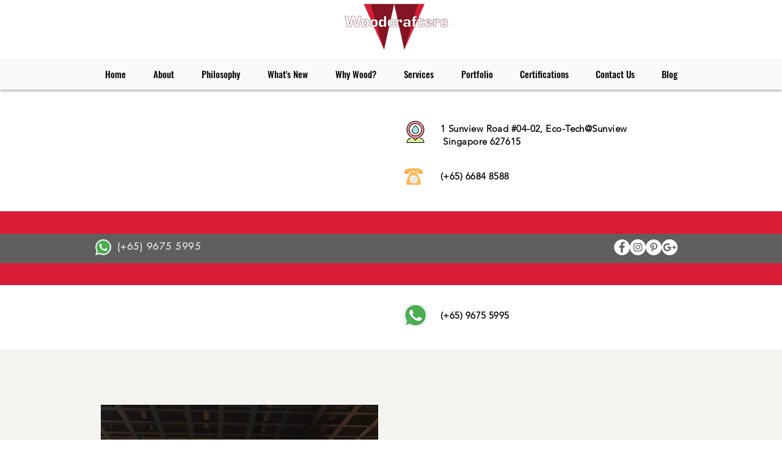

--- FILE ---
content_type: text/html; charset=UTF-8
request_url: https://www.woodcrafters.com.sg/hide
body_size: 174738
content:
<!DOCTYPE html>
<html lang="en">
<head>
  
  <!-- SEO Tags -->
  <title>HIDE | Woodcrafters</title>
  <link rel="canonical" href="https://www.woodcrafters.com.sg/hide"/>
  <meta property="og:title" content="HIDE | Woodcrafters"/>
  <meta property="og:url" content="https://www.woodcrafters.com.sg/hide"/>
  <meta property="og:site_name" content="Woodcrafters"/>
  <meta property="og:type" content="website"/>
  <link rel="alternate" href="https://www.woodcrafters.com.sg/hide" hreflang="x-default"/>
  <link rel="alternate" href="https://www.woodcrafters.com.sg/hide" hreflang="en-us"/>
  <meta name="google-site-verification" content="GUZye-j-aUBgIxi_Olu0X3ah9iMwWUTunMh8hoH0E9I"/>
  <meta name="twitter:card" content="summary_large_image"/>
  <meta name="twitter:title" content="HIDE | Woodcrafters"/><meta name="google-site-verification" content="RBHTePw4Rgm8NuQ6CrCDIkJAZPYFzFX5pthNAO_7GWM" />

  
  <meta charset='utf-8'>
  <meta name="viewport" content="width=device-width, initial-scale=1" id="wixDesktopViewport" />
  <meta http-equiv="X-UA-Compatible" content="IE=edge">
  <meta name="generator" content="Wix.com Website Builder"/>

  <link rel="icon" sizes="192x192" href="https://static.wixstatic.com/media/072d1b_49c36c20a41c4e49b62c0e152fe89ffe%7Emv2_d_1200_1200_s_2.png/v1/fill/w_192%2Ch_192%2Clg_1%2Cusm_0.66_1.00_0.01/072d1b_49c36c20a41c4e49b62c0e152fe89ffe%7Emv2_d_1200_1200_s_2.png" type="image/png"/>
  <link rel="shortcut icon" href="https://static.wixstatic.com/media/072d1b_49c36c20a41c4e49b62c0e152fe89ffe%7Emv2_d_1200_1200_s_2.png/v1/fill/w_192%2Ch_192%2Clg_1%2Cusm_0.66_1.00_0.01/072d1b_49c36c20a41c4e49b62c0e152fe89ffe%7Emv2_d_1200_1200_s_2.png" type="image/png"/>
  <link rel="apple-touch-icon" href="https://static.wixstatic.com/media/072d1b_49c36c20a41c4e49b62c0e152fe89ffe%7Emv2_d_1200_1200_s_2.png/v1/fill/w_180%2Ch_180%2Clg_1%2Cusm_0.66_1.00_0.01/072d1b_49c36c20a41c4e49b62c0e152fe89ffe%7Emv2_d_1200_1200_s_2.png" type="image/png"/>

  <!-- Safari Pinned Tab Icon -->
  <!-- <link rel="mask-icon" href="https://static.wixstatic.com/media/072d1b_49c36c20a41c4e49b62c0e152fe89ffe%7Emv2_d_1200_1200_s_2.png/v1/fill/w_192%2Ch_192%2Clg_1%2Cusm_0.66_1.00_0.01/072d1b_49c36c20a41c4e49b62c0e152fe89ffe%7Emv2_d_1200_1200_s_2.png"> -->

  <!-- Original trials -->
  


  <!-- Segmenter Polyfill -->
  <script>
    if (!window.Intl || !window.Intl.Segmenter) {
      (function() {
        var script = document.createElement('script');
        script.src = 'https://static.parastorage.com/unpkg/@formatjs/intl-segmenter@11.7.10/polyfill.iife.js';
        document.head.appendChild(script);
      })();
    }
  </script>

  <!-- Legacy Polyfills -->
  <script nomodule="" src="https://static.parastorage.com/unpkg/core-js-bundle@3.2.1/minified.js"></script>
  <script nomodule="" src="https://static.parastorage.com/unpkg/focus-within-polyfill@5.0.9/dist/focus-within-polyfill.js"></script>

  <!-- Performance API Polyfills -->
  <script>
  (function () {
    var noop = function noop() {};
    if ("performance" in window === false) {
      window.performance = {};
    }
    window.performance.mark = performance.mark || noop;
    window.performance.measure = performance.measure || noop;
    if ("now" in window.performance === false) {
      var nowOffset = Date.now();
      if (performance.timing && performance.timing.navigationStart) {
        nowOffset = performance.timing.navigationStart;
      }
      window.performance.now = function now() {
        return Date.now() - nowOffset;
      };
    }
  })();
  </script>

  <!-- Globals Definitions -->
  <script>
    (function () {
      var now = Date.now()
      window.initialTimestamps = {
        initialTimestamp: now,
        initialRequestTimestamp: Math.round(performance.timeOrigin ? performance.timeOrigin : now - performance.now())
      }

      window.thunderboltTag = "libs-releases-GA-local"
      window.thunderboltVersion = "1.16780.0"
    })();
  </script>

  <!-- Essential Viewer Model -->
  <script type="application/json" id="wix-essential-viewer-model">{"fleetConfig":{"fleetName":"thunderbolt-seo-renderer","type":"GA","code":0},"mode":{"qa":false,"enableTestApi":false,"debug":false,"ssrIndicator":false,"ssrOnly":false,"siteAssetsFallback":"enable","versionIndicator":false},"componentsLibrariesTopology":[{"artifactId":"editor-elements","namespace":"wixui","url":"https:\/\/static.parastorage.com\/services\/editor-elements\/1.14852.0"},{"artifactId":"editor-elements","namespace":"dsgnsys","url":"https:\/\/static.parastorage.com\/services\/editor-elements\/1.14852.0"}],"siteFeaturesConfigs":{"sessionManager":{"isRunningInDifferentSiteContext":false}},"language":{"userLanguage":"en"},"siteAssets":{"clientTopology":{"mediaRootUrl":"https:\/\/static.wixstatic.com","staticMediaUrl":"https:\/\/static.wixstatic.com\/media","moduleRepoUrl":"https:\/\/static.parastorage.com\/unpkg","fileRepoUrl":"https:\/\/static.parastorage.com\/services","viewerAppsUrl":"https:\/\/viewer-apps.parastorage.com","viewerAssetsUrl":"https:\/\/viewer-assets.parastorage.com","siteAssetsUrl":"https:\/\/siteassets.parastorage.com","pageJsonServerUrls":["https:\/\/pages.parastorage.com","https:\/\/staticorigin.wixstatic.com","https:\/\/www.woodcrafters.com.sg","https:\/\/fallback.wix.com\/wix-html-editor-pages-webapp\/page"],"pathOfTBModulesInFileRepoForFallback":"wix-thunderbolt\/dist\/"}},"siteFeatures":["accessibility","appMonitoring","assetsLoader","businessLogger","captcha","clickHandlerRegistrar","codeEmbed","commonConfig","componentsLoader","componentsRegistry","consentPolicy","cookiesManager","cyclicTabbing","domSelectors","environmentWixCodeSdk","environment","locationWixCodeSdk","mpaNavigation","multilingual","navigationManager","navigationPhases","ooi","pages","panorama","renderer","reporter","router","scrollRestoration","seoWixCodeSdk","seo","sessionManager","siteMembersWixCodeSdk","siteMembers","siteScrollBlocker","siteWixCodeSdk","speculationRules","ssrCache","stores","structureApi","thunderboltInitializer","tpaCommons","translations","usedPlatformApis","warmupData","windowMessageRegistrar","windowWixCodeSdk","wixCustomElementComponent","wixEmbedsApi","componentsReact","platform"],"site":{"externalBaseUrl":"https:\/\/www.woodcrafters.com.sg","isSEO":true},"media":{"staticMediaUrl":"https:\/\/static.wixstatic.com\/media","mediaRootUrl":"https:\/\/static.wixstatic.com\/","staticVideoUrl":"https:\/\/video.wixstatic.com\/"},"requestUrl":"https:\/\/www.woodcrafters.com.sg\/hide","rollout":{"siteAssetsVersionsRollout":false,"isDACRollout":0,"isTBRollout":false},"commonConfig":{"brand":"wix","host":"VIEWER","bsi":"","consentPolicy":{},"consentPolicyHeader":{},"siteRevision":"1299","renderingFlow":"NONE","language":"en","locale":"en-us"},"interactionSampleRatio":0.01,"dynamicModelUrl":"https:\/\/www.woodcrafters.com.sg\/_api\/v2\/dynamicmodel","accessTokensUrl":"https:\/\/www.woodcrafters.com.sg\/_api\/v1\/access-tokens","isExcludedFromSecurityExperiments":false,"experiments":{"specs.thunderbolt.hardenFetchAndXHR":true,"specs.thunderbolt.securityExperiments":true}}</script>
  <script>window.viewerModel = JSON.parse(document.getElementById('wix-essential-viewer-model').textContent)</script>

  <script>
    window.commonConfig = viewerModel.commonConfig
  </script>

  
  <!-- BEGIN handleAccessTokens bundle -->

  <script data-url="https://static.parastorage.com/services/wix-thunderbolt/dist/handleAccessTokens.inline.4f2f9a53.bundle.min.js">(()=>{"use strict";function e(e){let{context:o,property:r,value:n,enumerable:i=!0}=e,c=e.get,l=e.set;if(!r||void 0===n&&!c&&!l)return new Error("property and value are required");let a=o||globalThis,s=a?.[r],u={};if(void 0!==n)u.value=n;else{if(c){let e=t(c);e&&(u.get=e)}if(l){let e=t(l);e&&(u.set=e)}}let p={...u,enumerable:i||!1,configurable:!1};void 0!==n&&(p.writable=!1);try{Object.defineProperty(a,r,p)}catch(e){return e instanceof TypeError?s:e}return s}function t(e,t){return"function"==typeof e?e:!0===e?.async&&"function"==typeof e.func?t?async function(t){return e.func(t)}:async function(){return e.func()}:"function"==typeof e?.func?e.func:void 0}try{e({property:"strictDefine",value:e})}catch{}try{e({property:"defineStrictObject",value:r})}catch{}try{e({property:"defineStrictMethod",value:n})}catch{}var o=["toString","toLocaleString","valueOf","constructor","prototype"];function r(t){let{context:n,property:c,propertiesToExclude:l=[],skipPrototype:a=!1,hardenPrototypePropertiesToExclude:s=[]}=t;if(!c)return new Error("property is required");let u=(n||globalThis)[c],p={},f=i(n,c);u&&("object"==typeof u||"function"==typeof u)&&Reflect.ownKeys(u).forEach(t=>{if(!l.includes(t)&&!o.includes(t)){let o=i(u,t);if(o&&(o.writable||o.configurable)){let{value:r,get:n,set:i,enumerable:c=!1}=o,l={};void 0!==r?l.value=r:n?l.get=n:i&&(l.set=i);try{let o=e({context:u,property:t,...l,enumerable:c});p[t]=o}catch(e){if(!(e instanceof TypeError))throw e;try{p[t]=o.value||o.get||o.set}catch{}}}}});let d={originalObject:u,originalProperties:p};if(!a&&void 0!==u?.prototype){let e=r({context:u,property:"prototype",propertiesToExclude:s,skipPrototype:!0});e instanceof Error||(d.originalPrototype=e?.originalObject,d.originalPrototypeProperties=e?.originalProperties)}return e({context:n,property:c,value:u,enumerable:f?.enumerable}),d}function n(t,o){let r=(o||globalThis)[t],n=i(o||globalThis,t);return r&&n&&(n.writable||n.configurable)?(Object.freeze(r),e({context:globalThis,property:t,value:r})):r}function i(e,t){if(e&&t)try{return Reflect.getOwnPropertyDescriptor(e,t)}catch{return}}function c(e){if("string"!=typeof e)return e;try{return decodeURIComponent(e).toLowerCase().trim()}catch{return e.toLowerCase().trim()}}function l(e,t){let o="";if("string"==typeof e)o=e.split("=")[0]?.trim()||"";else{if(!e||"string"!=typeof e.name)return!1;o=e.name}return t.has(c(o)||"")}function a(e,t){let o;return o="string"==typeof e?e.split(";").map(e=>e.trim()).filter(e=>e.length>0):e||[],o.filter(e=>!l(e,t))}var s=null;function u(){return null===s&&(s=typeof Document>"u"?void 0:Object.getOwnPropertyDescriptor(Document.prototype,"cookie")),s}function p(t,o){if(!globalThis?.cookieStore)return;let r=globalThis.cookieStore.get.bind(globalThis.cookieStore),n=globalThis.cookieStore.getAll.bind(globalThis.cookieStore),i=globalThis.cookieStore.set.bind(globalThis.cookieStore),c=globalThis.cookieStore.delete.bind(globalThis.cookieStore);return e({context:globalThis.CookieStore.prototype,property:"get",value:async function(e){return l(("string"==typeof e?e:e.name)||"",t)?null:r.call(this,e)},enumerable:!0}),e({context:globalThis.CookieStore.prototype,property:"getAll",value:async function(){return a(await n.apply(this,Array.from(arguments)),t)},enumerable:!0}),e({context:globalThis.CookieStore.prototype,property:"set",value:async function(){let e=Array.from(arguments);if(!l(1===e.length?e[0].name:e[0],t))return i.apply(this,e);o&&console.warn(o)},enumerable:!0}),e({context:globalThis.CookieStore.prototype,property:"delete",value:async function(){let e=Array.from(arguments);if(!l(1===e.length?e[0].name:e[0],t))return c.apply(this,e)},enumerable:!0}),e({context:globalThis.cookieStore,property:"prototype",value:globalThis.CookieStore.prototype,enumerable:!1}),e({context:globalThis,property:"cookieStore",value:globalThis.cookieStore,enumerable:!0}),{get:r,getAll:n,set:i,delete:c}}var f=["TextEncoder","TextDecoder","XMLHttpRequestEventTarget","EventTarget","URL","JSON","Reflect","Object","Array","Map","Set","WeakMap","WeakSet","Promise","Symbol","Error"],d=["addEventListener","removeEventListener","dispatchEvent","encodeURI","encodeURIComponent","decodeURI","decodeURIComponent"];const y=(e,t)=>{try{const o=t?t.get.call(document):document.cookie;return o.split(";").map(e=>e.trim()).filter(t=>t?.startsWith(e))[0]?.split("=")[1]}catch(e){return""}},g=(e="",t="",o="/")=>`${e}=; ${t?`domain=${t};`:""} max-age=0; path=${o}; expires=Thu, 01 Jan 1970 00:00:01 GMT`;function m(){(function(){if("undefined"!=typeof window){const e=performance.getEntriesByType("navigation")[0];return"back_forward"===(e?.type||"")}return!1})()&&function(){const{counter:e}=function(){const e=b("getItem");if(e){const[t,o]=e.split("-"),r=o?parseInt(o,10):0;if(r>=3){const e=t?Number(t):0;if(Date.now()-e>6e4)return{counter:0}}return{counter:r}}return{counter:0}}();e<3?(!function(e=1){b("setItem",`${Date.now()}-${e}`)}(e+1),window.location.reload()):console.error("ATS: Max reload attempts reached")}()}function b(e,t){try{return sessionStorage[e]("reload",t||"")}catch(e){console.error("ATS: Error calling sessionStorage:",e)}}const h="client-session-bind",v="sec-fetch-unsupported",{experiments:w}=window.viewerModel,T=[h,"client-binding",v,"svSession","smSession","server-session-bind","wixSession2","wixSession3"].map(e=>e.toLowerCase()),{cookie:S}=function(t,o){let r=new Set(t);return e({context:document,property:"cookie",set:{func:e=>function(e,t,o,r){let n=u(),i=c(t.split(";")[0]||"")||"";[...o].every(e=>!i.startsWith(e.toLowerCase()))&&n?.set?n.set.call(e,t):r&&console.warn(r)}(document,e,r,o)},get:{func:()=>function(e,t){let o=u();if(!o?.get)throw new Error("Cookie descriptor or getter not available");return a(o.get.call(e),t).join("; ")}(document,r)},enumerable:!0}),{cookieStore:p(r,o),cookie:u()}}(T),k="tbReady",x="security_overrideGlobals",{experiments:E,siteFeaturesConfigs:C,accessTokensUrl:P}=window.viewerModel,R=P,M={},O=(()=>{const e=y(h,S);if(w["specs.thunderbolt.browserCacheReload"]){y(v,S)||e?b("removeItem"):m()}return(()=>{const e=g(h),t=g(h,location.hostname);S.set.call(document,e),S.set.call(document,t)})(),e})();O&&(M["client-binding"]=O);const D=fetch;addEventListener(k,function e(t){const{logger:o}=t.detail;try{window.tb.init({fetch:D,fetchHeaders:M})}catch(e){const t=new Error("TB003");o.meter(`${x}_${t.message}`,{paramsOverrides:{errorType:x,eventString:t.message}}),window?.viewerModel?.mode.debug&&console.error(e)}finally{removeEventListener(k,e)}}),E["specs.thunderbolt.hardenFetchAndXHR"]||(window.fetchDynamicModel=()=>C.sessionManager.isRunningInDifferentSiteContext?Promise.resolve({}):fetch(R,{credentials:"same-origin",headers:M}).then(function(e){if(!e.ok)throw new Error(`[${e.status}]${e.statusText}`);return e.json()}),window.dynamicModelPromise=window.fetchDynamicModel())})();
//# sourceMappingURL=https://static.parastorage.com/services/wix-thunderbolt/dist/handleAccessTokens.inline.4f2f9a53.bundle.min.js.map</script>

<!-- END handleAccessTokens bundle -->

<!-- BEGIN overrideGlobals bundle -->

<script data-url="https://static.parastorage.com/services/wix-thunderbolt/dist/overrideGlobals.inline.ec13bfcf.bundle.min.js">(()=>{"use strict";function e(e){let{context:r,property:o,value:n,enumerable:i=!0}=e,c=e.get,a=e.set;if(!o||void 0===n&&!c&&!a)return new Error("property and value are required");let l=r||globalThis,u=l?.[o],s={};if(void 0!==n)s.value=n;else{if(c){let e=t(c);e&&(s.get=e)}if(a){let e=t(a);e&&(s.set=e)}}let p={...s,enumerable:i||!1,configurable:!1};void 0!==n&&(p.writable=!1);try{Object.defineProperty(l,o,p)}catch(e){return e instanceof TypeError?u:e}return u}function t(e,t){return"function"==typeof e?e:!0===e?.async&&"function"==typeof e.func?t?async function(t){return e.func(t)}:async function(){return e.func()}:"function"==typeof e?.func?e.func:void 0}try{e({property:"strictDefine",value:e})}catch{}try{e({property:"defineStrictObject",value:o})}catch{}try{e({property:"defineStrictMethod",value:n})}catch{}var r=["toString","toLocaleString","valueOf","constructor","prototype"];function o(t){let{context:n,property:c,propertiesToExclude:a=[],skipPrototype:l=!1,hardenPrototypePropertiesToExclude:u=[]}=t;if(!c)return new Error("property is required");let s=(n||globalThis)[c],p={},f=i(n,c);s&&("object"==typeof s||"function"==typeof s)&&Reflect.ownKeys(s).forEach(t=>{if(!a.includes(t)&&!r.includes(t)){let r=i(s,t);if(r&&(r.writable||r.configurable)){let{value:o,get:n,set:i,enumerable:c=!1}=r,a={};void 0!==o?a.value=o:n?a.get=n:i&&(a.set=i);try{let r=e({context:s,property:t,...a,enumerable:c});p[t]=r}catch(e){if(!(e instanceof TypeError))throw e;try{p[t]=r.value||r.get||r.set}catch{}}}}});let d={originalObject:s,originalProperties:p};if(!l&&void 0!==s?.prototype){let e=o({context:s,property:"prototype",propertiesToExclude:u,skipPrototype:!0});e instanceof Error||(d.originalPrototype=e?.originalObject,d.originalPrototypeProperties=e?.originalProperties)}return e({context:n,property:c,value:s,enumerable:f?.enumerable}),d}function n(t,r){let o=(r||globalThis)[t],n=i(r||globalThis,t);return o&&n&&(n.writable||n.configurable)?(Object.freeze(o),e({context:globalThis,property:t,value:o})):o}function i(e,t){if(e&&t)try{return Reflect.getOwnPropertyDescriptor(e,t)}catch{return}}function c(e){if("string"!=typeof e)return e;try{return decodeURIComponent(e).toLowerCase().trim()}catch{return e.toLowerCase().trim()}}function a(e,t){return e instanceof Headers?e.forEach((r,o)=>{l(o,t)||e.delete(o)}):Object.keys(e).forEach(r=>{l(r,t)||delete e[r]}),e}function l(e,t){return!t.has(c(e)||"")}function u(e,t){let r=!0,o=function(e){let t,r;if(globalThis.Request&&e instanceof Request)t=e.url;else{if("function"!=typeof e?.toString)throw new Error("Unsupported type for url");t=e.toString()}try{return new URL(t).pathname}catch{return r=t.replace(/#.+/gi,"").split("?").shift(),r.startsWith("/")?r:`/${r}`}}(e),n=c(o);return n&&t.some(e=>n.includes(e))&&(r=!1),r}function s(t,r,o){let n=fetch,i=XMLHttpRequest,c=new Set(r);function s(){let e=new i,r=e.open,n=e.setRequestHeader;return e.open=function(){let n=Array.from(arguments),i=n[1];if(n.length<2||u(i,t))return r.apply(e,n);throw new Error(o||`Request not allowed for path ${i}`)},e.setRequestHeader=function(t,r){l(decodeURIComponent(t),c)&&n.call(e,t,r)},e}return e({property:"fetch",value:function(){let e=function(e,t){return globalThis.Request&&e[0]instanceof Request&&e[0]?.headers?a(e[0].headers,t):e[1]?.headers&&a(e[1].headers,t),e}(arguments,c);return u(arguments[0],t)?n.apply(globalThis,Array.from(e)):new Promise((e,t)=>{t(new Error(o||`Request not allowed for path ${arguments[0]}`))})},enumerable:!0}),e({property:"XMLHttpRequest",value:s,enumerable:!0}),Object.keys(i).forEach(e=>{s[e]=i[e]}),{fetch:n,XMLHttpRequest:i}}var p=["TextEncoder","TextDecoder","XMLHttpRequestEventTarget","EventTarget","URL","JSON","Reflect","Object","Array","Map","Set","WeakMap","WeakSet","Promise","Symbol","Error"],f=["addEventListener","removeEventListener","dispatchEvent","encodeURI","encodeURIComponent","decodeURI","decodeURIComponent"];const d=function(){let t=globalThis.open,r=document.open;function o(e,r,o){let n="string"!=typeof e,i=t.call(window,e,r,o);return n||e&&function(e){return e.startsWith("//")&&/(?:[a-z0-9](?:[a-z0-9-]{0,61}[a-z0-9])?\.)+[a-z0-9][a-z0-9-]{0,61}[a-z0-9]/g.test(`${location.protocol}:${e}`)&&(e=`${location.protocol}${e}`),!e.startsWith("http")||new URL(e).hostname===location.hostname}(e)?{}:i}return e({property:"open",value:o,context:globalThis,enumerable:!0}),e({property:"open",value:function(e,t,n){return e?o(e,t,n):r.call(document,e||"",t||"",n||"")},context:document,enumerable:!0}),{open:t,documentOpen:r}},y=function(){let t=document.createElement,r=Element.prototype.setAttribute,o=Element.prototype.setAttributeNS;return e({property:"createElement",context:document,value:function(n,i){let a=t.call(document,n,i);if("iframe"===c(n)){e({property:"srcdoc",context:a,get:()=>"",set:()=>{console.warn("`srcdoc` is not allowed in iframe elements.")}});let t=function(e,t){"srcdoc"!==e.toLowerCase()?r.call(a,e,t):console.warn("`srcdoc` attribute is not allowed to be set.")},n=function(e,t,r){"srcdoc"!==t.toLowerCase()?o.call(a,e,t,r):console.warn("`srcdoc` attribute is not allowed to be set.")};a.setAttribute=t,a.setAttributeNS=n}return a},enumerable:!0}),{createElement:t,setAttribute:r,setAttributeNS:o}},m=["client-binding"],b=["/_api/v1/access-tokens","/_api/v2/dynamicmodel","/_api/one-app-session-web/v3/businesses"],h=function(){let t=setTimeout,r=setInterval;return o("setTimeout",0,globalThis),o("setInterval",0,globalThis),{setTimeout:t,setInterval:r};function o(t,r,o){let n=o||globalThis,i=n[t];if(!i||"function"!=typeof i)throw new Error(`Function ${t} not found or is not a function`);e({property:t,value:function(){let e=Array.from(arguments);if("string"!=typeof e[r])return i.apply(n,e);console.warn(`Calling ${t} with a String Argument at index ${r} is not allowed`)},context:o,enumerable:!0})}},v=function(){if(navigator&&"serviceWorker"in navigator){let t=navigator.serviceWorker.register;return e({context:navigator.serviceWorker,property:"register",value:function(){console.log("Service worker registration is not allowed")},enumerable:!0}),{register:t}}return{}};performance.mark("overrideGlobals started");const{isExcludedFromSecurityExperiments:g,experiments:w}=window.viewerModel,E=!g&&w["specs.thunderbolt.securityExperiments"];try{d(),E&&y(),w["specs.thunderbolt.hardenFetchAndXHR"]&&E&&s(b,m),v(),(e=>{let t=[],r=[];r=r.concat(["TextEncoder","TextDecoder"]),e&&(r=r.concat(["XMLHttpRequestEventTarget","EventTarget"])),r=r.concat(["URL","JSON"]),e&&(t=t.concat(["addEventListener","removeEventListener"])),t=t.concat(["encodeURI","encodeURIComponent","decodeURI","decodeURIComponent"]),r=r.concat(["String","Number"]),e&&r.push("Object"),r=r.concat(["Reflect"]),t.forEach(e=>{n(e),["addEventListener","removeEventListener"].includes(e)&&n(e,document)}),r.forEach(e=>{o({property:e})})})(E),E&&h()}catch(e){window?.viewerModel?.mode.debug&&console.error(e);const t=new Error("TB006");window.fedops?.reportError(t,"security_overrideGlobals"),window.Sentry?window.Sentry.captureException(t):globalThis.defineStrictProperty("sentryBuffer",[t],window,!1)}performance.mark("overrideGlobals ended")})();
//# sourceMappingURL=https://static.parastorage.com/services/wix-thunderbolt/dist/overrideGlobals.inline.ec13bfcf.bundle.min.js.map</script>

<!-- END overrideGlobals bundle -->


  
  <script>
    window.commonConfig = viewerModel.commonConfig

	
  </script>

  <!-- Initial CSS -->
  <style data-url="https://static.parastorage.com/services/wix-thunderbolt/dist/main.347af09f.min.css">@keyframes slide-horizontal-new{0%{transform:translateX(100%)}}@keyframes slide-horizontal-old{80%{opacity:1}to{opacity:0;transform:translateX(-100%)}}@keyframes slide-vertical-new{0%{transform:translateY(-100%)}}@keyframes slide-vertical-old{80%{opacity:1}to{opacity:0;transform:translateY(100%)}}@keyframes out-in-new{0%{opacity:0}}@keyframes out-in-old{to{opacity:0}}:root:active-view-transition{view-transition-name:none}::view-transition{pointer-events:none}:root:active-view-transition::view-transition-new(page-group),:root:active-view-transition::view-transition-old(page-group){animation-duration:.6s;cursor:wait;pointer-events:all}:root:active-view-transition-type(SlideHorizontal)::view-transition-old(page-group){animation:slide-horizontal-old .6s cubic-bezier(.83,0,.17,1) forwards;mix-blend-mode:normal}:root:active-view-transition-type(SlideHorizontal)::view-transition-new(page-group){animation:slide-horizontal-new .6s cubic-bezier(.83,0,.17,1) backwards;mix-blend-mode:normal}:root:active-view-transition-type(SlideVertical)::view-transition-old(page-group){animation:slide-vertical-old .6s cubic-bezier(.83,0,.17,1) forwards;mix-blend-mode:normal}:root:active-view-transition-type(SlideVertical)::view-transition-new(page-group){animation:slide-vertical-new .6s cubic-bezier(.83,0,.17,1) backwards;mix-blend-mode:normal}:root:active-view-transition-type(OutIn)::view-transition-old(page-group){animation:out-in-old .35s cubic-bezier(.22,1,.36,1) forwards}:root:active-view-transition-type(OutIn)::view-transition-new(page-group){animation:out-in-new .35s cubic-bezier(.64,0,.78,0) .35s backwards}@media(prefers-reduced-motion:reduce){::view-transition-group(*),::view-transition-new(*),::view-transition-old(*){animation:none!important}}body,html{background:transparent;border:0;margin:0;outline:0;padding:0;vertical-align:baseline}body{--scrollbar-width:0px;font-family:Arial,Helvetica,sans-serif;font-size:10px}body,html{height:100%}body{overflow-x:auto;overflow-y:scroll}body:not(.responsive) #site-root{min-width:var(--site-width);width:100%}body:not([data-js-loaded]) [data-hide-prejs]{visibility:hidden}interact-element{display:contents}#SITE_CONTAINER{position:relative}:root{--one-unit:1vw;--section-max-width:9999px;--spx-stopper-max:9999px;--spx-stopper-min:0px;--browser-zoom:1}@supports(-webkit-appearance:none) and (stroke-color:transparent){:root{--safari-sticky-fix:opacity;--experimental-safari-sticky-fix:translateZ(0)}}@supports(container-type:inline-size){:root{--one-unit:1cqw}}[id^=oldHoverBox-]{mix-blend-mode:plus-lighter;transition:opacity .5s ease,visibility .5s ease}[data-mesh-id$=inlineContent-gridContainer]:has(>[id^=oldHoverBox-]){isolation:isolate}</style>
<style data-url="https://static.parastorage.com/services/wix-thunderbolt/dist/main.renderer.9cb0985f.min.css">a,abbr,acronym,address,applet,b,big,blockquote,button,caption,center,cite,code,dd,del,dfn,div,dl,dt,em,fieldset,font,footer,form,h1,h2,h3,h4,h5,h6,header,i,iframe,img,ins,kbd,label,legend,li,nav,object,ol,p,pre,q,s,samp,section,small,span,strike,strong,sub,sup,table,tbody,td,tfoot,th,thead,title,tr,tt,u,ul,var{background:transparent;border:0;margin:0;outline:0;padding:0;vertical-align:baseline}input,select,textarea{box-sizing:border-box;font-family:Helvetica,Arial,sans-serif}ol,ul{list-style:none}blockquote,q{quotes:none}ins{text-decoration:none}del{text-decoration:line-through}table{border-collapse:collapse;border-spacing:0}a{cursor:pointer;text-decoration:none}.testStyles{overflow-y:hidden}.reset-button{-webkit-appearance:none;background:none;border:0;color:inherit;font:inherit;line-height:normal;outline:0;overflow:visible;padding:0;-webkit-user-select:none;-moz-user-select:none;-ms-user-select:none}:focus{outline:none}body.device-mobile-optimized:not(.disable-site-overflow){overflow-x:hidden;overflow-y:scroll}body.device-mobile-optimized:not(.responsive) #SITE_CONTAINER{margin-left:auto;margin-right:auto;overflow-x:visible;position:relative;width:320px}body.device-mobile-optimized:not(.responsive):not(.blockSiteScrolling) #SITE_CONTAINER{margin-top:0}body.device-mobile-optimized>*{max-width:100%!important}body.device-mobile-optimized #site-root{overflow-x:hidden;overflow-y:hidden}@supports(overflow:clip){body.device-mobile-optimized #site-root{overflow-x:clip;overflow-y:clip}}body.device-mobile-non-optimized #SITE_CONTAINER #site-root{overflow-x:clip;overflow-y:clip}body.device-mobile-non-optimized.fullScreenMode{background-color:#5f6360}body.device-mobile-non-optimized.fullScreenMode #MOBILE_ACTIONS_MENU,body.device-mobile-non-optimized.fullScreenMode #SITE_BACKGROUND,body.device-mobile-non-optimized.fullScreenMode #site-root,body.fullScreenMode #WIX_ADS{visibility:hidden}body.fullScreenMode{overflow-x:hidden!important;overflow-y:hidden!important}body.fullScreenMode.device-mobile-optimized #TINY_MENU{opacity:0;pointer-events:none}body.fullScreenMode-scrollable.device-mobile-optimized{overflow-x:hidden!important;overflow-y:auto!important}body.fullScreenMode-scrollable.device-mobile-optimized #masterPage,body.fullScreenMode-scrollable.device-mobile-optimized #site-root{overflow-x:hidden!important;overflow-y:hidden!important}body.fullScreenMode-scrollable.device-mobile-optimized #SITE_BACKGROUND,body.fullScreenMode-scrollable.device-mobile-optimized #masterPage{height:auto!important}body.fullScreenMode-scrollable.device-mobile-optimized #masterPage.mesh-layout{height:0!important}body.blockSiteScrolling,body.siteScrollingBlocked{position:fixed;width:100%}body.blockSiteScrolling #SITE_CONTAINER{margin-top:calc(var(--blocked-site-scroll-margin-top)*-1)}#site-root{margin:0 auto;min-height:100%;position:relative;top:var(--wix-ads-height)}#site-root img:not([src]){visibility:hidden}#site-root svg img:not([src]){visibility:visible}.auto-generated-link{color:inherit}#SCROLL_TO_BOTTOM,#SCROLL_TO_TOP{height:0}.has-click-trigger{cursor:pointer}.fullScreenOverlay{bottom:0;display:flex;justify-content:center;left:0;overflow-y:hidden;position:fixed;right:0;top:-60px;z-index:1005}.fullScreenOverlay>.fullScreenOverlayContent{bottom:0;left:0;margin:0 auto;overflow:hidden;position:absolute;right:0;top:60px;transform:translateZ(0)}[data-mesh-id$=centeredContent],[data-mesh-id$=form],[data-mesh-id$=inlineContent]{pointer-events:none;position:relative}[data-mesh-id$=-gridWrapper],[data-mesh-id$=-rotated-wrapper]{pointer-events:none}[data-mesh-id$=-gridContainer]>*,[data-mesh-id$=-rotated-wrapper]>*,[data-mesh-id$=inlineContent]>:not([data-mesh-id$=-gridContainer]){pointer-events:auto}.device-mobile-optimized #masterPage.mesh-layout #SOSP_CONTAINER_CUSTOM_ID{grid-area:2/1/3/2;-ms-grid-row:2;position:relative}#masterPage.mesh-layout{-ms-grid-rows:max-content max-content min-content max-content;-ms-grid-columns:100%;align-items:start;display:-ms-grid;display:grid;grid-template-columns:100%;grid-template-rows:max-content max-content min-content max-content;justify-content:stretch}#masterPage.mesh-layout #PAGES_CONTAINER,#masterPage.mesh-layout #SITE_FOOTER-placeholder,#masterPage.mesh-layout #SITE_FOOTER_WRAPPER,#masterPage.mesh-layout #SITE_HEADER-placeholder,#masterPage.mesh-layout #SITE_HEADER_WRAPPER,#masterPage.mesh-layout #SOSP_CONTAINER_CUSTOM_ID[data-state~=mobileView],#masterPage.mesh-layout #soapAfterPagesContainer,#masterPage.mesh-layout #soapBeforePagesContainer{-ms-grid-row-align:start;-ms-grid-column-align:start;-ms-grid-column:1}#masterPage.mesh-layout #SITE_HEADER-placeholder,#masterPage.mesh-layout #SITE_HEADER_WRAPPER{grid-area:1/1/2/2;-ms-grid-row:1}#masterPage.mesh-layout #PAGES_CONTAINER,#masterPage.mesh-layout #soapAfterPagesContainer,#masterPage.mesh-layout #soapBeforePagesContainer{grid-area:3/1/4/2;-ms-grid-row:3}#masterPage.mesh-layout #soapAfterPagesContainer,#masterPage.mesh-layout #soapBeforePagesContainer{width:100%}#masterPage.mesh-layout #PAGES_CONTAINER{align-self:stretch}#masterPage.mesh-layout main#PAGES_CONTAINER{display:block}#masterPage.mesh-layout #SITE_FOOTER-placeholder,#masterPage.mesh-layout #SITE_FOOTER_WRAPPER{grid-area:4/1/5/2;-ms-grid-row:4}#masterPage.mesh-layout #SITE_PAGES,#masterPage.mesh-layout [data-mesh-id=PAGES_CONTAINERcenteredContent],#masterPage.mesh-layout [data-mesh-id=PAGES_CONTAINERinlineContent]{height:100%}#masterPage.mesh-layout.desktop>*{width:100%}#masterPage.mesh-layout #PAGES_CONTAINER,#masterPage.mesh-layout #SITE_FOOTER,#masterPage.mesh-layout #SITE_FOOTER_WRAPPER,#masterPage.mesh-layout #SITE_HEADER,#masterPage.mesh-layout #SITE_HEADER_WRAPPER,#masterPage.mesh-layout #SITE_PAGES,#masterPage.mesh-layout #masterPageinlineContent{position:relative}#masterPage.mesh-layout #SITE_HEADER{grid-area:1/1/2/2}#masterPage.mesh-layout #SITE_FOOTER{grid-area:4/1/5/2}#masterPage.mesh-layout.overflow-x-clip #SITE_FOOTER,#masterPage.mesh-layout.overflow-x-clip #SITE_HEADER{overflow-x:clip}[data-z-counter]{z-index:0}[data-z-counter="0"]{z-index:auto}.wixSiteProperties{-webkit-font-smoothing:antialiased;-moz-osx-font-smoothing:grayscale}:root{--wst-button-color-fill-primary:rgb(var(--color_48));--wst-button-color-border-primary:rgb(var(--color_49));--wst-button-color-text-primary:rgb(var(--color_50));--wst-button-color-fill-primary-hover:rgb(var(--color_51));--wst-button-color-border-primary-hover:rgb(var(--color_52));--wst-button-color-text-primary-hover:rgb(var(--color_53));--wst-button-color-fill-primary-disabled:rgb(var(--color_54));--wst-button-color-border-primary-disabled:rgb(var(--color_55));--wst-button-color-text-primary-disabled:rgb(var(--color_56));--wst-button-color-fill-secondary:rgb(var(--color_57));--wst-button-color-border-secondary:rgb(var(--color_58));--wst-button-color-text-secondary:rgb(var(--color_59));--wst-button-color-fill-secondary-hover:rgb(var(--color_60));--wst-button-color-border-secondary-hover:rgb(var(--color_61));--wst-button-color-text-secondary-hover:rgb(var(--color_62));--wst-button-color-fill-secondary-disabled:rgb(var(--color_63));--wst-button-color-border-secondary-disabled:rgb(var(--color_64));--wst-button-color-text-secondary-disabled:rgb(var(--color_65));--wst-color-fill-base-1:rgb(var(--color_36));--wst-color-fill-base-2:rgb(var(--color_37));--wst-color-fill-base-shade-1:rgb(var(--color_38));--wst-color-fill-base-shade-2:rgb(var(--color_39));--wst-color-fill-base-shade-3:rgb(var(--color_40));--wst-color-fill-accent-1:rgb(var(--color_41));--wst-color-fill-accent-2:rgb(var(--color_42));--wst-color-fill-accent-3:rgb(var(--color_43));--wst-color-fill-accent-4:rgb(var(--color_44));--wst-color-fill-background-primary:rgb(var(--color_11));--wst-color-fill-background-secondary:rgb(var(--color_12));--wst-color-text-primary:rgb(var(--color_15));--wst-color-text-secondary:rgb(var(--color_14));--wst-color-action:rgb(var(--color_18));--wst-color-disabled:rgb(var(--color_39));--wst-color-title:rgb(var(--color_45));--wst-color-subtitle:rgb(var(--color_46));--wst-color-line:rgb(var(--color_47));--wst-font-style-h2:var(--font_2);--wst-font-style-h3:var(--font_3);--wst-font-style-h4:var(--font_4);--wst-font-style-h5:var(--font_5);--wst-font-style-h6:var(--font_6);--wst-font-style-body-large:var(--font_7);--wst-font-style-body-medium:var(--font_8);--wst-font-style-body-small:var(--font_9);--wst-font-style-body-x-small:var(--font_10);--wst-color-custom-1:rgb(var(--color_13));--wst-color-custom-2:rgb(var(--color_16));--wst-color-custom-3:rgb(var(--color_17));--wst-color-custom-4:rgb(var(--color_19));--wst-color-custom-5:rgb(var(--color_20));--wst-color-custom-6:rgb(var(--color_21));--wst-color-custom-7:rgb(var(--color_22));--wst-color-custom-8:rgb(var(--color_23));--wst-color-custom-9:rgb(var(--color_24));--wst-color-custom-10:rgb(var(--color_25));--wst-color-custom-11:rgb(var(--color_26));--wst-color-custom-12:rgb(var(--color_27));--wst-color-custom-13:rgb(var(--color_28));--wst-color-custom-14:rgb(var(--color_29));--wst-color-custom-15:rgb(var(--color_30));--wst-color-custom-16:rgb(var(--color_31));--wst-color-custom-17:rgb(var(--color_32));--wst-color-custom-18:rgb(var(--color_33));--wst-color-custom-19:rgb(var(--color_34));--wst-color-custom-20:rgb(var(--color_35))}.wix-presets-wrapper{display:contents}</style>

  <meta name="format-detection" content="telephone=no">
  <meta name="skype_toolbar" content="skype_toolbar_parser_compatible">
  
  

  

  
      <!--pageHtmlEmbeds.head start-->
      <script type="wix/htmlEmbeds" id="pageHtmlEmbeds.head start"></script>
    
      <meta name="facebook-domain-verification" content="zitaavdpd1be8h9nanmvica4fg88zm" />
    
      <script id="eappsWhatsAppChatWixEdition">
window.getEappsWhatsAppChatData = function() {
  return {
    apiUrl: 'https://wix.elfsight.com/public/api/whatsapp-chat',
    widgetId: '4842df00-80a6-11eb-b58f-574ddc078558',
  }
};
</script>

<script async src="https://wix.elfsight.com/a/whatsapp-chat/app.js"></script>
    
      <meta http-equiv="x-dns-prefetch-control" content="on">
<link rel="dns-prefetch" href="//www.google-analytics.com">
<link href='//fonts.googleapis.com' rel='dns-prefetch'/>
<link rel="dns-prefetch" href="//fonts.googleapis.com">
<link rel="dns-prefetch" href="///www.youtube.com">
<link rel="dns-prefetch" href="//static.parastorage.com">
<link rel="dns-prefetch" href="//frog.wix.com">
<link rel="dns-prefetch" href="//static.wixstatic.com">
<link rel="dns-prefetch" href="//siteassets.parastorage.com">
<link rel="dns-prefetch" href="//fonts.gstatic.com">
<link rel="dns-prefetch" href="//site-pages.wix.com">
<link rel="dns-prefetch" href="//wix-code.com">
<link rel="dns-prefetch" href="//gstatic.com">
<link rel="dns-prefetch" href="//maps.googleapis.com">
<link rel="dns-prefetch" href="//connect.facebook.net">
    
      <body bgcolor=#fff></body> <div class="spinner" id="preloader">  <div class="bounce1"></div>  <div class="bounce2"></div>  <div class="bounce3"></div></div><script type="text/javascript">(function(){var preload = document.getElementById("preloader");var loading = 0;var id = setInterval(frame, 64);function frame(){if(loading == 100){clearInterval(id);} else {loading = loading + 1;if(loading == 90){preload.style.opacity = "0";}}}})();</script><style>.spinner { position: absolute;height: 2em;width: 2em;overflow: show;margin: auto;top: 0;left: 0;bottom: 0;right: 0;  width: 70px;  text-align: center;}.spinner > div {  width: 18px;  height: 18px;  background-color: #841424;  border-radius: 100%;  display: inline-block;  -webkit-animation: sk-bouncedelay 1.4s infinite ease-in-out both;  animation: sk-bouncedelay 1.4s infinite ease-in-out both;}.spinner .bounce1 {  -webkit-animation-delay: -0.32s;  animation-delay: -0.32s;}.spinner .bounce2 {  -webkit-animation-delay: -0.16s;  animation-delay: -0.16s;}@-webkit-keyframes sk-bouncedelay {  0%, 80%, 100% { -webkit-transform: scale(0) }  40% { -webkit-transform: scale(1.0) }}@keyframes sk-bouncedelay {  0%, 80%, 100% {     -webkit-transform: scale(0);    transform: scale(0);  } 40% {     -webkit-transform: scale(1.0);    transform: scale(1.0);  }}</style>
    
      <script type="application/ld+json">
{
  "@context": "https://schema.org",
  "@type": "HomeAndConstructionBusiness",
  "name": "The Woodcrafters Pte Ltd",
  "image": "https://static.wixstatic.com/media/072d1b_bdec64646911464981550c1da2d2dac4~mv2_d_3761_1721_s_2.png/v1/fill/w_150,h_69,al_c,q_95/Woodcrafters%20logo.webp",
  "@id": "",
  "url": "https://www.woodcrafters.com.sg/",
  "telephone": "+98128720",
  "address": {
    "@type": "PostalAddress",
    "streetAddress": "1 Sunview Road #04-02 Ecotech@Sunview",
    "addressLocality": "Singapore",
    "postalCode": "627615",
    "addressCountry": "SG"
  },
  "geo": {
    "@type": "GeoCoordinates",
    "latitude": 1.315530,
    "longitude": 103.697578
  },
  "openingHoursSpecification": {
    "@type": "OpeningHoursSpecification",
    "dayOfWeek": [
      "Monday",
      "Tuesday",
      "Wednesday",
      "Thursday",
      "Friday"
    ],
    "opens": "09:00",
    "closes": "18:00"
  },
  "sameAs": [
    "",
    "",
    ""
  ] 
}
</script>
    
      <script type='application/ld+json'> 
{
  "@context": "http://www.schema.org",
  "@type": "WebSite",
  "name": "The Woodcrafters ",
  "url": "https://www.woodcrafters.com.sg/"
}
 </script>
    
      <script type="wix/htmlEmbeds" id="pageHtmlEmbeds.head end"></script>
      <!--pageHtmlEmbeds.head end-->
  

  <!-- head performance data start -->
  
  <!-- head performance data end -->
  

    


    
<style data-href="https://static.parastorage.com/services/editor-elements-library/dist/thunderbolt/rb_wixui.thunderbolt_bootstrap-classic.72e6a2a3.min.css">.PlZyDq{touch-action:manipulation}.uDW_Qe{align-items:center;box-sizing:border-box;display:flex;justify-content:var(--label-align);min-width:100%;text-align:initial;width:-moz-max-content;width:max-content}.uDW_Qe:before{max-width:var(--margin-start,0)}.uDW_Qe:after,.uDW_Qe:before{align-self:stretch;content:"";flex-grow:1}.uDW_Qe:after{max-width:var(--margin-end,0)}.FubTgk{height:100%}.FubTgk .uDW_Qe{border-radius:var(--corvid-border-radius,var(--rd,0));bottom:0;box-shadow:var(--shd,0 1px 4px rgba(0,0,0,.6));left:0;position:absolute;right:0;top:0;transition:var(--trans1,border-color .4s ease 0s,background-color .4s ease 0s)}.FubTgk .uDW_Qe:link,.FubTgk .uDW_Qe:visited{border-color:transparent}.FubTgk .l7_2fn{color:var(--corvid-color,rgb(var(--txt,var(--color_15,color_15))));font:var(--fnt,var(--font_5));margin:0;position:relative;transition:var(--trans2,color .4s ease 0s);white-space:nowrap}.FubTgk[aria-disabled=false] .uDW_Qe{background-color:var(--corvid-background-color,rgba(var(--bg,var(--color_17,color_17)),var(--alpha-bg,1)));border:solid var(--corvid-border-color,rgba(var(--brd,var(--color_15,color_15)),var(--alpha-brd,1))) var(--corvid-border-width,var(--brw,0));cursor:pointer!important}:host(.device-mobile-optimized) .FubTgk[aria-disabled=false]:active .uDW_Qe,body.device-mobile-optimized .FubTgk[aria-disabled=false]:active .uDW_Qe{background-color:var(--corvid-hover-background-color,rgba(var(--bgh,var(--color_18,color_18)),var(--alpha-bgh,1)));border-color:var(--corvid-hover-border-color,rgba(var(--brdh,var(--color_15,color_15)),var(--alpha-brdh,1)))}:host(.device-mobile-optimized) .FubTgk[aria-disabled=false]:active .l7_2fn,body.device-mobile-optimized .FubTgk[aria-disabled=false]:active .l7_2fn{color:var(--corvid-hover-color,rgb(var(--txth,var(--color_15,color_15))))}:host(:not(.device-mobile-optimized)) .FubTgk[aria-disabled=false]:hover .uDW_Qe,body:not(.device-mobile-optimized) .FubTgk[aria-disabled=false]:hover .uDW_Qe{background-color:var(--corvid-hover-background-color,rgba(var(--bgh,var(--color_18,color_18)),var(--alpha-bgh,1)));border-color:var(--corvid-hover-border-color,rgba(var(--brdh,var(--color_15,color_15)),var(--alpha-brdh,1)))}:host(:not(.device-mobile-optimized)) .FubTgk[aria-disabled=false]:hover .l7_2fn,body:not(.device-mobile-optimized) .FubTgk[aria-disabled=false]:hover .l7_2fn{color:var(--corvid-hover-color,rgb(var(--txth,var(--color_15,color_15))))}.FubTgk[aria-disabled=true] .uDW_Qe{background-color:var(--corvid-disabled-background-color,rgba(var(--bgd,204,204,204),var(--alpha-bgd,1)));border-color:var(--corvid-disabled-border-color,rgba(var(--brdd,204,204,204),var(--alpha-brdd,1)));border-style:solid;border-width:var(--corvid-border-width,var(--brw,0))}.FubTgk[aria-disabled=true] .l7_2fn{color:var(--corvid-disabled-color,rgb(var(--txtd,255,255,255)))}.uUxqWY{align-items:center;box-sizing:border-box;display:flex;justify-content:var(--label-align);min-width:100%;text-align:initial;width:-moz-max-content;width:max-content}.uUxqWY:before{max-width:var(--margin-start,0)}.uUxqWY:after,.uUxqWY:before{align-self:stretch;content:"";flex-grow:1}.uUxqWY:after{max-width:var(--margin-end,0)}.Vq4wYb[aria-disabled=false] .uUxqWY{cursor:pointer}:host(.device-mobile-optimized) .Vq4wYb[aria-disabled=false]:active .wJVzSK,body.device-mobile-optimized .Vq4wYb[aria-disabled=false]:active .wJVzSK{color:var(--corvid-hover-color,rgb(var(--txth,var(--color_15,color_15))));transition:var(--trans,color .4s ease 0s)}:host(:not(.device-mobile-optimized)) .Vq4wYb[aria-disabled=false]:hover .wJVzSK,body:not(.device-mobile-optimized) .Vq4wYb[aria-disabled=false]:hover .wJVzSK{color:var(--corvid-hover-color,rgb(var(--txth,var(--color_15,color_15))));transition:var(--trans,color .4s ease 0s)}.Vq4wYb .uUxqWY{bottom:0;left:0;position:absolute;right:0;top:0}.Vq4wYb .wJVzSK{color:var(--corvid-color,rgb(var(--txt,var(--color_15,color_15))));font:var(--fnt,var(--font_5));transition:var(--trans,color .4s ease 0s);white-space:nowrap}.Vq4wYb[aria-disabled=true] .wJVzSK{color:var(--corvid-disabled-color,rgb(var(--txtd,255,255,255)))}:host(:not(.device-mobile-optimized)) .CohWsy,body:not(.device-mobile-optimized) .CohWsy{display:flex}:host(:not(.device-mobile-optimized)) .V5AUxf,body:not(.device-mobile-optimized) .V5AUxf{-moz-column-gap:var(--margin);column-gap:var(--margin);direction:var(--direction);display:flex;margin:0 auto;position:relative;width:calc(100% - var(--padding)*2)}:host(:not(.device-mobile-optimized)) .V5AUxf>*,body:not(.device-mobile-optimized) .V5AUxf>*{direction:ltr;flex:var(--column-flex) 1 0%;left:0;margin-bottom:var(--padding);margin-top:var(--padding);min-width:0;position:relative;top:0}:host(.device-mobile-optimized) .V5AUxf,body.device-mobile-optimized .V5AUxf{display:block;padding-bottom:var(--padding-y);padding-left:var(--padding-x,0);padding-right:var(--padding-x,0);padding-top:var(--padding-y);position:relative}:host(.device-mobile-optimized) .V5AUxf>*,body.device-mobile-optimized .V5AUxf>*{margin-bottom:var(--margin);position:relative}:host(.device-mobile-optimized) .V5AUxf>:first-child,body.device-mobile-optimized .V5AUxf>:first-child{margin-top:var(--firstChildMarginTop,0)}:host(.device-mobile-optimized) .V5AUxf>:last-child,body.device-mobile-optimized .V5AUxf>:last-child{margin-bottom:var(--lastChildMarginBottom)}.LIhNy3{backface-visibility:hidden}.jhxvbR,.mtrorN{display:block;height:100%;width:100%}.jhxvbR img{max-width:var(--wix-img-max-width,100%)}.jhxvbR[data-animate-blur] img{filter:blur(9px);transition:filter .8s ease-in}.jhxvbR[data-animate-blur] img[data-load-done]{filter:none}.if7Vw2{height:100%;left:0;-webkit-mask-image:var(--mask-image,none);mask-image:var(--mask-image,none);-webkit-mask-position:var(--mask-position,0);mask-position:var(--mask-position,0);-webkit-mask-repeat:var(--mask-repeat,no-repeat);mask-repeat:var(--mask-repeat,no-repeat);-webkit-mask-size:var(--mask-size,100%);mask-size:var(--mask-size,100%);overflow:hidden;pointer-events:var(--fill-layer-background-media-pointer-events);position:absolute;top:0;width:100%}.if7Vw2.f0uTJH{clip:rect(0,auto,auto,0)}.if7Vw2 .i1tH8h{height:100%;position:absolute;top:0;width:100%}.if7Vw2 .DXi4PB{height:var(--fill-layer-image-height,100%);opacity:var(--fill-layer-image-opacity)}.if7Vw2 .DXi4PB img{height:100%;width:100%}@supports(-webkit-hyphens:none){.if7Vw2.f0uTJH{clip:auto;-webkit-clip-path:inset(0)}}.wG8dni{height:100%}.tcElKx{background-color:var(--bg-overlay-color);background-image:var(--bg-gradient);transition:var(--inherit-transition)}.ImALHf,.Ybjs9b{opacity:var(--fill-layer-video-opacity)}.UWmm3w{bottom:var(--media-padding-bottom);height:var(--media-padding-height);position:absolute;top:var(--media-padding-top);width:100%}.Yjj1af{transform:scale(var(--scale,1));transition:var(--transform-duration,transform 0s)}.ImALHf{height:100%;position:relative;width:100%}.KCM6zk{opacity:var(--fill-layer-video-opacity,var(--fill-layer-image-opacity,1))}.KCM6zk .DXi4PB,.KCM6zk .ImALHf,.KCM6zk .Ybjs9b{opacity:1}._uqPqy{clip-path:var(--fill-layer-clip)}._uqPqy,.eKyYhK{position:absolute;top:0}._uqPqy,.eKyYhK,.x0mqQS img{height:100%;width:100%}.pnCr6P{opacity:0}.blf7sp,.pnCr6P{position:absolute;top:0}.blf7sp{height:0;left:0;overflow:hidden;width:0}.rWP3Gv{left:0;pointer-events:var(--fill-layer-background-media-pointer-events);position:var(--fill-layer-background-media-position)}.Tr4n3d,.rWP3Gv,.wRqk6s{height:100%;top:0;width:100%}.wRqk6s{position:absolute}.Tr4n3d{background-color:var(--fill-layer-background-overlay-color);opacity:var(--fill-layer-background-overlay-blend-opacity-fallback,1);position:var(--fill-layer-background-overlay-position);transform:var(--fill-layer-background-overlay-transform)}@supports(mix-blend-mode:overlay){.Tr4n3d{mix-blend-mode:var(--fill-layer-background-overlay-blend-mode);opacity:var(--fill-layer-background-overlay-blend-opacity,1)}}.VXAmO2{--divider-pin-height__:min(1,calc(var(--divider-layers-pin-factor__) + 1));--divider-pin-layer-height__:var( --divider-layers-pin-factor__ );--divider-pin-border__:min(1,calc(var(--divider-layers-pin-factor__) / -1 + 1));height:calc(var(--divider-height__) + var(--divider-pin-height__)*var(--divider-layers-size__)*var(--divider-layers-y__))}.VXAmO2,.VXAmO2 .dy3w_9{left:0;position:absolute;width:100%}.VXAmO2 .dy3w_9{--divider-layer-i__:var(--divider-layer-i,0);background-position:left calc(50% + var(--divider-offset-x__) + var(--divider-layers-x__)*var(--divider-layer-i__)) bottom;background-repeat:repeat-x;border-bottom-style:solid;border-bottom-width:calc(var(--divider-pin-border__)*var(--divider-layer-i__)*var(--divider-layers-y__));height:calc(var(--divider-height__) + var(--divider-pin-layer-height__)*var(--divider-layer-i__)*var(--divider-layers-y__));opacity:calc(1 - var(--divider-layer-i__)/(var(--divider-layer-i__) + 1))}.UORcXs{--divider-height__:var(--divider-top-height,auto);--divider-offset-x__:var(--divider-top-offset-x,0px);--divider-layers-size__:var(--divider-top-layers-size,0);--divider-layers-y__:var(--divider-top-layers-y,0px);--divider-layers-x__:var(--divider-top-layers-x,0px);--divider-layers-pin-factor__:var(--divider-top-layers-pin-factor,0);border-top:var(--divider-top-padding,0) solid var(--divider-top-color,currentColor);opacity:var(--divider-top-opacity,1);top:0;transform:var(--divider-top-flip,scaleY(-1))}.UORcXs .dy3w_9{background-image:var(--divider-top-image,none);background-size:var(--divider-top-size,contain);border-color:var(--divider-top-color,currentColor);bottom:0;filter:var(--divider-top-filter,none)}.UORcXs .dy3w_9[data-divider-layer="1"]{display:var(--divider-top-layer-1-display,block)}.UORcXs .dy3w_9[data-divider-layer="2"]{display:var(--divider-top-layer-2-display,block)}.UORcXs .dy3w_9[data-divider-layer="3"]{display:var(--divider-top-layer-3-display,block)}.Io4VUz{--divider-height__:var(--divider-bottom-height,auto);--divider-offset-x__:var(--divider-bottom-offset-x,0px);--divider-layers-size__:var(--divider-bottom-layers-size,0);--divider-layers-y__:var(--divider-bottom-layers-y,0px);--divider-layers-x__:var(--divider-bottom-layers-x,0px);--divider-layers-pin-factor__:var(--divider-bottom-layers-pin-factor,0);border-bottom:var(--divider-bottom-padding,0) solid var(--divider-bottom-color,currentColor);bottom:0;opacity:var(--divider-bottom-opacity,1);transform:var(--divider-bottom-flip,none)}.Io4VUz .dy3w_9{background-image:var(--divider-bottom-image,none);background-size:var(--divider-bottom-size,contain);border-color:var(--divider-bottom-color,currentColor);bottom:0;filter:var(--divider-bottom-filter,none)}.Io4VUz .dy3w_9[data-divider-layer="1"]{display:var(--divider-bottom-layer-1-display,block)}.Io4VUz .dy3w_9[data-divider-layer="2"]{display:var(--divider-bottom-layer-2-display,block)}.Io4VUz .dy3w_9[data-divider-layer="3"]{display:var(--divider-bottom-layer-3-display,block)}.YzqVVZ{overflow:visible;position:relative}.mwF7X1{backface-visibility:hidden}.YGilLk{cursor:pointer}.Tj01hh{display:block}.MW5IWV,.Tj01hh{height:100%;width:100%}.MW5IWV{left:0;-webkit-mask-image:var(--mask-image,none);mask-image:var(--mask-image,none);-webkit-mask-position:var(--mask-position,0);mask-position:var(--mask-position,0);-webkit-mask-repeat:var(--mask-repeat,no-repeat);mask-repeat:var(--mask-repeat,no-repeat);-webkit-mask-size:var(--mask-size,100%);mask-size:var(--mask-size,100%);overflow:hidden;pointer-events:var(--fill-layer-background-media-pointer-events);position:absolute;top:0}.MW5IWV.N3eg0s{clip:rect(0,auto,auto,0)}.MW5IWV .Kv1aVt{height:100%;position:absolute;top:0;width:100%}.MW5IWV .dLPlxY{height:var(--fill-layer-image-height,100%);opacity:var(--fill-layer-image-opacity)}.MW5IWV .dLPlxY img{height:100%;width:100%}@supports(-webkit-hyphens:none){.MW5IWV.N3eg0s{clip:auto;-webkit-clip-path:inset(0)}}.VgO9Yg{height:100%}.LWbAav{background-color:var(--bg-overlay-color);background-image:var(--bg-gradient);transition:var(--inherit-transition)}.K_YxMd,.yK6aSC{opacity:var(--fill-layer-video-opacity)}.NGjcJN{bottom:var(--media-padding-bottom);height:var(--media-padding-height);position:absolute;top:var(--media-padding-top);width:100%}.mNGsUM{transform:scale(var(--scale,1));transition:var(--transform-duration,transform 0s)}.K_YxMd{height:100%;position:relative;width:100%}wix-media-canvas{display:block;height:100%}.I8xA4L{opacity:var(--fill-layer-video-opacity,var(--fill-layer-image-opacity,1))}.I8xA4L .K_YxMd,.I8xA4L .dLPlxY,.I8xA4L .yK6aSC{opacity:1}.bX9O_S{clip-path:var(--fill-layer-clip)}.Z_wCwr,.bX9O_S{position:absolute;top:0}.Jxk_UL img,.Z_wCwr,.bX9O_S{height:100%;width:100%}.K8MSra{opacity:0}.K8MSra,.YTb3b4{position:absolute;top:0}.YTb3b4{height:0;left:0;overflow:hidden;width:0}.SUz0WK{left:0;pointer-events:var(--fill-layer-background-media-pointer-events);position:var(--fill-layer-background-media-position)}.FNxOn5,.SUz0WK,.m4khSP{height:100%;top:0;width:100%}.FNxOn5{position:absolute}.m4khSP{background-color:var(--fill-layer-background-overlay-color);opacity:var(--fill-layer-background-overlay-blend-opacity-fallback,1);position:var(--fill-layer-background-overlay-position);transform:var(--fill-layer-background-overlay-transform)}@supports(mix-blend-mode:overlay){.m4khSP{mix-blend-mode:var(--fill-layer-background-overlay-blend-mode);opacity:var(--fill-layer-background-overlay-blend-opacity,1)}}._C0cVf{bottom:0;left:0;position:absolute;right:0;top:0;width:100%}.hFwGTD{transform:translateY(-100%);transition:.2s ease-in}.IQgXoP{transition:.2s}.Nr3Nid{opacity:0;transition:.2s ease-in}.Nr3Nid.l4oO6c{z-index:-1!important}.iQuoC4{opacity:1;transition:.2s}.CJF7A2{height:auto}.CJF7A2,.U4Bvut{position:relative;width:100%}:host(:not(.device-mobile-optimized)) .G5K6X8,body:not(.device-mobile-optimized) .G5K6X8{margin-left:calc((100% - var(--site-width))/2);width:var(--site-width)}.xU8fqS[data-focuscycled=active]{outline:1px solid transparent}.xU8fqS[data-focuscycled=active]:not(:focus-within){outline:2px solid transparent;transition:outline .01s ease}.xU8fqS ._4XcTfy{background-color:var(--screenwidth-corvid-background-color,rgba(var(--bg,var(--color_11,color_11)),var(--alpha-bg,1)));border-bottom:var(--brwb,0) solid var(--screenwidth-corvid-border-color,rgba(var(--brd,var(--color_15,color_15)),var(--alpha-brd,1)));border-top:var(--brwt,0) solid var(--screenwidth-corvid-border-color,rgba(var(--brd,var(--color_15,color_15)),var(--alpha-brd,1)));bottom:0;box-shadow:var(--shd,0 0 5px rgba(0,0,0,.7));left:0;position:absolute;right:0;top:0}.xU8fqS .gUbusX{background-color:rgba(var(--bgctr,var(--color_11,color_11)),var(--alpha-bgctr,1));border-radius:var(--rd,0);bottom:var(--brwb,0);top:var(--brwt,0)}.xU8fqS .G5K6X8,.xU8fqS .gUbusX{left:0;position:absolute;right:0}.xU8fqS .G5K6X8{bottom:0;top:0}:host(.device-mobile-optimized) .xU8fqS .G5K6X8,body.device-mobile-optimized .xU8fqS .G5K6X8{left:10px;right:10px}.SPY_vo{pointer-events:none}.BmZ5pC{min-height:calc(100vh - var(--wix-ads-height));min-width:var(--site-width);position:var(--bg-position);top:var(--wix-ads-height)}.BmZ5pC,.nTOEE9{height:100%;width:100%}.nTOEE9{overflow:hidden;position:relative}.nTOEE9.sqUyGm:hover{cursor:url([data-uri]),auto}.nTOEE9.C_JY0G:hover{cursor:url([data-uri]),auto}.RZQnmg{background-color:rgb(var(--color_11));border-radius:50%;bottom:12px;height:40px;opacity:0;pointer-events:none;position:absolute;right:12px;width:40px}.RZQnmg path{fill:rgb(var(--color_15))}.RZQnmg:focus{cursor:auto;opacity:1;pointer-events:auto}.rYiAuL{cursor:pointer}.gSXewE{height:0;left:0;overflow:hidden;top:0;width:0}.OJQ_3L,.gSXewE{position:absolute}.OJQ_3L{background-color:rgb(var(--color_11));border-radius:300px;bottom:0;cursor:pointer;height:40px;margin:16px 16px;opacity:0;pointer-events:none;right:0;width:40px}.OJQ_3L path{fill:rgb(var(--color_12))}.OJQ_3L:focus{cursor:auto;opacity:1;pointer-events:auto}.j7pOnl{box-sizing:border-box;height:100%;width:100%}.BI8PVQ{min-height:var(--image-min-height);min-width:var(--image-min-width)}.BI8PVQ img,img.BI8PVQ{filter:var(--filter-effect-svg-url);-webkit-mask-image:var(--mask-image,none);mask-image:var(--mask-image,none);-webkit-mask-position:var(--mask-position,0);mask-position:var(--mask-position,0);-webkit-mask-repeat:var(--mask-repeat,no-repeat);mask-repeat:var(--mask-repeat,no-repeat);-webkit-mask-size:var(--mask-size,100% 100%);mask-size:var(--mask-size,100% 100%);-o-object-position:var(--object-position);object-position:var(--object-position)}.MazNVa{left:var(--left,auto);position:var(--position-fixed,static);top:var(--top,auto);z-index:var(--z-index,auto)}.MazNVa .BI8PVQ img{box-shadow:0 0 0 #000;position:static;-webkit-user-select:none;-moz-user-select:none;-ms-user-select:none;user-select:none}.MazNVa .j7pOnl{display:block;overflow:hidden}.MazNVa .BI8PVQ{overflow:hidden}.c7cMWz{bottom:0;left:0;position:absolute;right:0;top:0}.FVGvCX{height:auto;position:relative;width:100%}body:not(.responsive) .zK7MhX{align-self:start;grid-area:1/1/1/1;height:100%;justify-self:stretch;left:0;position:relative}:host(:not(.device-mobile-optimized)) .c7cMWz,body:not(.device-mobile-optimized) .c7cMWz{margin-left:calc((100% - var(--site-width))/2);width:var(--site-width)}.fEm0Bo .c7cMWz{background-color:rgba(var(--bg,var(--color_11,color_11)),var(--alpha-bg,1));overflow:hidden}:host(.device-mobile-optimized) .c7cMWz,body.device-mobile-optimized .c7cMWz{left:10px;right:10px}.PFkO7r{bottom:0;left:0;position:absolute;right:0;top:0}.HT5ybB{height:auto;position:relative;width:100%}body:not(.responsive) .dBAkHi{align-self:start;grid-area:1/1/1/1;height:100%;justify-self:stretch;left:0;position:relative}:host(:not(.device-mobile-optimized)) .PFkO7r,body:not(.device-mobile-optimized) .PFkO7r{margin-left:calc((100% - var(--site-width))/2);width:var(--site-width)}:host(.device-mobile-optimized) .PFkO7r,body.device-mobile-optimized .PFkO7r{left:10px;right:10px}</style>
<style data-href="https://static.parastorage.com/services/editor-elements-library/dist/thunderbolt/rb_wixui.thunderbolt_bootstrap.a1b00b19.min.css">.cwL6XW{cursor:pointer}.sNF2R0{opacity:0}.hLoBV3{transition:opacity var(--transition-duration) cubic-bezier(.37,0,.63,1)}.Rdf41z,.hLoBV3{opacity:1}.ftlZWo{transition:opacity var(--transition-duration) cubic-bezier(.37,0,.63,1)}.ATGlOr,.ftlZWo{opacity:0}.KQSXD0{transition:opacity var(--transition-duration) cubic-bezier(.64,0,.78,0)}.KQSXD0,.pagQKE{opacity:1}._6zG5H{opacity:0;transition:opacity var(--transition-duration) cubic-bezier(.22,1,.36,1)}.BB49uC{transform:translateX(100%)}.j9xE1V{transition:transform var(--transition-duration) cubic-bezier(.87,0,.13,1)}.ICs7Rs,.j9xE1V{transform:translateX(0)}.DxijZJ{transition:transform var(--transition-duration) cubic-bezier(.87,0,.13,1)}.B5kjYq,.DxijZJ{transform:translateX(-100%)}.cJijIV{transition:transform var(--transition-duration) cubic-bezier(.87,0,.13,1)}.cJijIV,.hOxaWM{transform:translateX(0)}.T9p3fN{transform:translateX(100%);transition:transform var(--transition-duration) cubic-bezier(.87,0,.13,1)}.qDxYJm{transform:translateY(100%)}.aA9V0P{transition:transform var(--transition-duration) cubic-bezier(.87,0,.13,1)}.YPXPAS,.aA9V0P{transform:translateY(0)}.Xf2zsA{transition:transform var(--transition-duration) cubic-bezier(.87,0,.13,1)}.Xf2zsA,.y7Kt7s{transform:translateY(-100%)}.EeUgMu{transition:transform var(--transition-duration) cubic-bezier(.87,0,.13,1)}.EeUgMu,.fdHrtm{transform:translateY(0)}.WIFaG4{transform:translateY(100%);transition:transform var(--transition-duration) cubic-bezier(.87,0,.13,1)}body:not(.responsive) .JsJXaX{overflow-x:clip}:root:active-view-transition .JsJXaX{view-transition-name:page-group}.AnQkDU{display:grid;grid-template-columns:1fr;grid-template-rows:1fr;height:100%}.AnQkDU>div{align-self:stretch!important;grid-area:1/1/2/2;justify-self:stretch!important}.StylableButton2545352419__root{-archetype:box;border:none;box-sizing:border-box;cursor:pointer;display:block;height:100%;min-height:10px;min-width:10px;padding:0;touch-action:manipulation;width:100%}.StylableButton2545352419__root[disabled]{pointer-events:none}.StylableButton2545352419__root:not(:hover):not([disabled]).StylableButton2545352419--hasBackgroundColor{background-color:var(--corvid-background-color)!important}.StylableButton2545352419__root:hover:not([disabled]).StylableButton2545352419--hasHoverBackgroundColor{background-color:var(--corvid-hover-background-color)!important}.StylableButton2545352419__root:not(:hover)[disabled].StylableButton2545352419--hasDisabledBackgroundColor{background-color:var(--corvid-disabled-background-color)!important}.StylableButton2545352419__root:not(:hover):not([disabled]).StylableButton2545352419--hasBorderColor{border-color:var(--corvid-border-color)!important}.StylableButton2545352419__root:hover:not([disabled]).StylableButton2545352419--hasHoverBorderColor{border-color:var(--corvid-hover-border-color)!important}.StylableButton2545352419__root:not(:hover)[disabled].StylableButton2545352419--hasDisabledBorderColor{border-color:var(--corvid-disabled-border-color)!important}.StylableButton2545352419__root.StylableButton2545352419--hasBorderRadius{border-radius:var(--corvid-border-radius)!important}.StylableButton2545352419__root.StylableButton2545352419--hasBorderWidth{border-width:var(--corvid-border-width)!important}.StylableButton2545352419__root:not(:hover):not([disabled]).StylableButton2545352419--hasColor,.StylableButton2545352419__root:not(:hover):not([disabled]).StylableButton2545352419--hasColor .StylableButton2545352419__label{color:var(--corvid-color)!important}.StylableButton2545352419__root:hover:not([disabled]).StylableButton2545352419--hasHoverColor,.StylableButton2545352419__root:hover:not([disabled]).StylableButton2545352419--hasHoverColor .StylableButton2545352419__label{color:var(--corvid-hover-color)!important}.StylableButton2545352419__root:not(:hover)[disabled].StylableButton2545352419--hasDisabledColor,.StylableButton2545352419__root:not(:hover)[disabled].StylableButton2545352419--hasDisabledColor .StylableButton2545352419__label{color:var(--corvid-disabled-color)!important}.StylableButton2545352419__link{-archetype:box;box-sizing:border-box;color:#000;text-decoration:none}.StylableButton2545352419__container{align-items:center;display:flex;flex-basis:auto;flex-direction:row;flex-grow:1;height:100%;justify-content:center;overflow:hidden;transition:all .2s ease,visibility 0s;width:100%}.StylableButton2545352419__label{-archetype:text;-controller-part-type:LayoutChildDisplayDropdown,LayoutFlexChildSpacing(first);max-width:100%;min-width:1.8em;overflow:hidden;text-align:center;text-overflow:ellipsis;transition:inherit;white-space:nowrap}.StylableButton2545352419__root.StylableButton2545352419--isMaxContent .StylableButton2545352419__label{text-overflow:unset}.StylableButton2545352419__root.StylableButton2545352419--isWrapText .StylableButton2545352419__label{min-width:10px;overflow-wrap:break-word;white-space:break-spaces;word-break:break-word}.StylableButton2545352419__icon{-archetype:icon;-controller-part-type:LayoutChildDisplayDropdown,LayoutFlexChildSpacing(last);flex-shrink:0;height:50px;min-width:1px;transition:inherit}.StylableButton2545352419__icon.StylableButton2545352419--override{display:block!important}.StylableButton2545352419__icon svg,.StylableButton2545352419__icon>span{display:flex;height:inherit;width:inherit}.StylableButton2545352419__root:not(:hover):not([disalbed]).StylableButton2545352419--hasIconColor .StylableButton2545352419__icon svg{fill:var(--corvid-icon-color)!important;stroke:var(--corvid-icon-color)!important}.StylableButton2545352419__root:hover:not([disabled]).StylableButton2545352419--hasHoverIconColor .StylableButton2545352419__icon svg{fill:var(--corvid-hover-icon-color)!important;stroke:var(--corvid-hover-icon-color)!important}.StylableButton2545352419__root:not(:hover)[disabled].StylableButton2545352419--hasDisabledIconColor .StylableButton2545352419__icon svg{fill:var(--corvid-disabled-icon-color)!important;stroke:var(--corvid-disabled-icon-color)!important}.aeyn4z{bottom:0;left:0;position:absolute;right:0;top:0}.qQrFOK{cursor:pointer}.VDJedC{-webkit-tap-highlight-color:rgba(0,0,0,0);fill:var(--corvid-fill-color,var(--fill));fill-opacity:var(--fill-opacity);stroke:var(--corvid-stroke-color,var(--stroke));stroke-opacity:var(--stroke-opacity);stroke-width:var(--stroke-width);filter:var(--drop-shadow,none);opacity:var(--opacity);transform:var(--flip)}.VDJedC,.VDJedC svg{bottom:0;left:0;position:absolute;right:0;top:0}.VDJedC svg{height:var(--svg-calculated-height,100%);margin:auto;padding:var(--svg-calculated-padding,0);width:var(--svg-calculated-width,100%)}.VDJedC svg:not([data-type=ugc]){overflow:visible}.l4CAhn *{vector-effect:non-scaling-stroke}.Z_l5lU{-webkit-text-size-adjust:100%;-moz-text-size-adjust:100%;text-size-adjust:100%}ol.font_100,ul.font_100{color:#080808;font-family:"Arial, Helvetica, sans-serif",serif;font-size:10px;font-style:normal;font-variant:normal;font-weight:400;letter-spacing:normal;line-height:normal;margin:0;text-decoration:none}ol.font_100 li,ul.font_100 li{margin-bottom:12px}ol.wix-list-text-align,ul.wix-list-text-align{list-style-position:inside}ol.wix-list-text-align h1,ol.wix-list-text-align h2,ol.wix-list-text-align h3,ol.wix-list-text-align h4,ol.wix-list-text-align h5,ol.wix-list-text-align h6,ol.wix-list-text-align p,ul.wix-list-text-align h1,ul.wix-list-text-align h2,ul.wix-list-text-align h3,ul.wix-list-text-align h4,ul.wix-list-text-align h5,ul.wix-list-text-align h6,ul.wix-list-text-align p{display:inline}.HQSswv{cursor:pointer}.yi6otz{clip:rect(0 0 0 0);border:0;height:1px;margin:-1px;overflow:hidden;padding:0;position:absolute;width:1px}.zQ9jDz [data-attr-richtext-marker=true]{display:block}.zQ9jDz [data-attr-richtext-marker=true] table{border-collapse:collapse;margin:15px 0;width:100%}.zQ9jDz [data-attr-richtext-marker=true] table td{padding:12px;position:relative}.zQ9jDz [data-attr-richtext-marker=true] table td:after{border-bottom:1px solid currentColor;border-left:1px solid currentColor;bottom:0;content:"";left:0;opacity:.2;position:absolute;right:0;top:0}.zQ9jDz [data-attr-richtext-marker=true] table tr td:last-child:after{border-right:1px solid currentColor}.zQ9jDz [data-attr-richtext-marker=true] table tr:first-child td:after{border-top:1px solid currentColor}@supports(-webkit-appearance:none) and (stroke-color:transparent){.qvSjx3>*>:first-child{vertical-align:top}}@supports(-webkit-touch-callout:none){.qvSjx3>*>:first-child{vertical-align:top}}.LkZBpT :is(p,h1,h2,h3,h4,h5,h6,ul,ol,span[data-attr-richtext-marker],blockquote,div) [class$=rich-text__text],.LkZBpT :is(p,h1,h2,h3,h4,h5,h6,ul,ol,span[data-attr-richtext-marker],blockquote,div)[class$=rich-text__text]{color:var(--corvid-color,currentColor)}.LkZBpT :is(p,h1,h2,h3,h4,h5,h6,ul,ol,span[data-attr-richtext-marker],blockquote,div) span[style*=color]{color:var(--corvid-color,currentColor)!important}.Kbom4H{direction:var(--text-direction);min-height:var(--min-height);min-width:var(--min-width)}.Kbom4H .upNqi2{word-wrap:break-word;height:100%;overflow-wrap:break-word;position:relative;width:100%}.Kbom4H .upNqi2 ul{list-style:disc inside}.Kbom4H .upNqi2 li{margin-bottom:12px}.MMl86N blockquote,.MMl86N div,.MMl86N h1,.MMl86N h2,.MMl86N h3,.MMl86N h4,.MMl86N h5,.MMl86N h6,.MMl86N p{letter-spacing:normal;line-height:normal}.gYHZuN{min-height:var(--min-height);min-width:var(--min-width)}.gYHZuN .upNqi2{word-wrap:break-word;height:100%;overflow-wrap:break-word;position:relative;width:100%}.gYHZuN .upNqi2 ol,.gYHZuN .upNqi2 ul{letter-spacing:normal;line-height:normal;margin-inline-start:.5em;padding-inline-start:1.3em}.gYHZuN .upNqi2 ul{list-style-type:disc}.gYHZuN .upNqi2 ol{list-style-type:decimal}.gYHZuN .upNqi2 ol ul,.gYHZuN .upNqi2 ul ul{line-height:normal;list-style-type:circle}.gYHZuN .upNqi2 ol ol ul,.gYHZuN .upNqi2 ol ul ul,.gYHZuN .upNqi2 ul ol ul,.gYHZuN .upNqi2 ul ul ul{line-height:normal;list-style-type:square}.gYHZuN .upNqi2 li{font-style:inherit;font-weight:inherit;letter-spacing:normal;line-height:inherit}.gYHZuN .upNqi2 h1,.gYHZuN .upNqi2 h2,.gYHZuN .upNqi2 h3,.gYHZuN .upNqi2 h4,.gYHZuN .upNqi2 h5,.gYHZuN .upNqi2 h6,.gYHZuN .upNqi2 p{letter-spacing:normal;line-height:normal;margin-block:0;margin:0}.gYHZuN .upNqi2 a{color:inherit}.MMl86N,.ku3DBC{word-wrap:break-word;direction:var(--text-direction);min-height:var(--min-height);min-width:var(--min-width);mix-blend-mode:var(--blendMode,normal);overflow-wrap:break-word;pointer-events:none;text-align:start;text-shadow:var(--textOutline,0 0 transparent),var(--textShadow,0 0 transparent);text-transform:var(--textTransform,"none")}.MMl86N>*,.ku3DBC>*{pointer-events:auto}.MMl86N li,.ku3DBC li{font-style:inherit;font-weight:inherit;letter-spacing:normal;line-height:inherit}.MMl86N ol,.MMl86N ul,.ku3DBC ol,.ku3DBC ul{letter-spacing:normal;line-height:normal;margin-inline-end:0;margin-inline-start:.5em}.MMl86N:not(.Vq6kJx) ol,.MMl86N:not(.Vq6kJx) ul,.ku3DBC:not(.Vq6kJx) ol,.ku3DBC:not(.Vq6kJx) ul{padding-inline-end:0;padding-inline-start:1.3em}.MMl86N ul,.ku3DBC ul{list-style-type:disc}.MMl86N ol,.ku3DBC ol{list-style-type:decimal}.MMl86N ol ul,.MMl86N ul ul,.ku3DBC ol ul,.ku3DBC ul ul{list-style-type:circle}.MMl86N ol ol ul,.MMl86N ol ul ul,.MMl86N ul ol ul,.MMl86N ul ul ul,.ku3DBC ol ol ul,.ku3DBC ol ul ul,.ku3DBC ul ol ul,.ku3DBC ul ul ul{list-style-type:square}.MMl86N blockquote,.MMl86N div,.MMl86N h1,.MMl86N h2,.MMl86N h3,.MMl86N h4,.MMl86N h5,.MMl86N h6,.MMl86N p,.ku3DBC blockquote,.ku3DBC div,.ku3DBC h1,.ku3DBC h2,.ku3DBC h3,.ku3DBC h4,.ku3DBC h5,.ku3DBC h6,.ku3DBC p{margin-block:0;margin:0}.MMl86N a,.ku3DBC a{color:inherit}.Vq6kJx li{margin-inline-end:0;margin-inline-start:1.3em}.Vd6aQZ{overflow:hidden;padding:0;pointer-events:none;white-space:nowrap}.mHZSwn{display:none}.lvxhkV{bottom:0;left:0;position:absolute;right:0;top:0;width:100%}.QJjwEo{transform:translateY(-100%);transition:.2s ease-in}.kdBXfh{transition:.2s}.MP52zt{opacity:0;transition:.2s ease-in}.MP52zt.Bhu9m5{z-index:-1!important}.LVP8Wf{opacity:1;transition:.2s}.VrZrC0{height:auto}.VrZrC0,.cKxVkc{position:relative;width:100%}:host(:not(.device-mobile-optimized)) .vlM3HR,body:not(.device-mobile-optimized) .vlM3HR{margin-left:calc((100% - var(--site-width))/2);width:var(--site-width)}.AT7o0U[data-focuscycled=active]{outline:1px solid transparent}.AT7o0U[data-focuscycled=active]:not(:focus-within){outline:2px solid transparent;transition:outline .01s ease}.AT7o0U .vlM3HR{bottom:0;left:0;position:absolute;right:0;top:0}.Tj01hh,.jhxvbR{display:block;height:100%;width:100%}.jhxvbR img{max-width:var(--wix-img-max-width,100%)}.jhxvbR[data-animate-blur] img{filter:blur(9px);transition:filter .8s ease-in}.jhxvbR[data-animate-blur] img[data-load-done]{filter:none}.WzbAF8{direction:var(--direction)}.WzbAF8 .mpGTIt .O6KwRn{display:var(--item-display);height:var(--item-size);margin-block:var(--item-margin-block);margin-inline:var(--item-margin-inline);width:var(--item-size)}.WzbAF8 .mpGTIt .O6KwRn:last-child{margin-block:0;margin-inline:0}.WzbAF8 .mpGTIt .O6KwRn .oRtuWN{display:block}.WzbAF8 .mpGTIt .O6KwRn .oRtuWN .YaS0jR{height:var(--item-size);width:var(--item-size)}.WzbAF8 .mpGTIt{height:100%;position:absolute;white-space:nowrap;width:100%}:host(.device-mobile-optimized) .WzbAF8 .mpGTIt,body.device-mobile-optimized .WzbAF8 .mpGTIt{white-space:normal}.big2ZD{display:grid;grid-template-columns:1fr;grid-template-rows:1fr;height:calc(100% - var(--wix-ads-height));left:0;margin-top:var(--wix-ads-height);position:fixed;top:0;width:100%}.SHHiV9,.big2ZD{pointer-events:none;z-index:var(--pinned-layer-in-container,var(--above-all-in-container))}</style>
<style data-href="https://static.parastorage.com/services/editor-elements-library/dist/thunderbolt/rb_wixui.thunderbolt[DropDownMenu_SolidColorMenuButtonSkin].3c6b3073.min.css">._pfxlW{clip-path:inset(50%);height:24px;position:absolute;width:24px}._pfxlW:active,._pfxlW:focus{clip-path:unset;right:0;top:50%;transform:translateY(-50%)}._pfxlW.RG3k61{transform:translateY(-50%) rotate(180deg)}.I2NxvL,.ULfND1{box-sizing:border-box;height:100%;overflow:visible;position:relative;width:auto}.I2NxvL[data-state~=header] a,.I2NxvL[data-state~=header] div,[data-state~=header].ULfND1 a,[data-state~=header].ULfND1 div{cursor:default!important}.I2NxvL .piclkP,.ULfND1 .piclkP{display:inline-block;height:100%;width:100%}.ULfND1{--display:inline-block;background-color:transparent;cursor:pointer;display:var(--display);transition:var(--trans,background-color .4s ease 0s)}.ULfND1 .ktxcLB{border-left:1px solid rgba(var(--sep,var(--color_15,color_15)),var(--alpha-sep,1));padding:0 var(--pad,5px)}.ULfND1 .JghqhY{color:rgb(var(--txt,var(--color_15,color_15)));display:inline-block;font:var(--fnt,var(--font_1));padding:0 10px;transition:var(--trans2,color .4s ease 0s)}.ULfND1[data-listposition=left]{border-radius:var(--rd,10px);border-bottom-right-radius:0;border-top-right-radius:0}.ULfND1[data-listposition=left] .ktxcLB{border:0;border-left:none}.ULfND1[data-listposition=right]{border-radius:var(--rd,10px);border-bottom-left-radius:0;border-top-left-radius:0}.ULfND1[data-listposition=lonely]{border-radius:var(--rd,10px)}.ULfND1[data-listposition=lonely] .ktxcLB{border:0}.ULfND1[data-state~=drop]{background-color:transparent;display:block;transition:var(--trans,background-color .4s ease 0s);width:100%}.ULfND1[data-state~=drop] .ktxcLB{border:0;border-top:1px solid rgba(var(--sep,var(--color_15,color_15)),var(--alpha-sep,1));padding:0;width:auto}.ULfND1[data-state~=drop] .JghqhY{padding:0 .5em}.ULfND1[data-listposition=top]{border-radius:var(--rdDrop,10px);border-bottom-left-radius:0;border-bottom-right-radius:0}.ULfND1[data-listposition=top] .ktxcLB{border:0}.ULfND1[data-listposition=bottom]{border-radius:var(--rdDrop,10px);border-top-left-radius:0;border-top-right-radius:0}.ULfND1[data-listposition=dropLonely]{border-radius:var(--rdDrop,10px)}.ULfND1[data-listposition=dropLonely] .ktxcLB{border:0}.ULfND1[data-state~=link]:hover,.ULfND1[data-state~=over]{background-color:rgba(var(--bgh,var(--color_17,color_17)),var(--alpha-bgh,1));transition:var(--trans,background-color .4s ease 0s)}.ULfND1[data-state~=link]:hover .JghqhY,.ULfND1[data-state~=over] .JghqhY{color:rgb(var(--txth,var(--color_15,color_15)));transition:var(--trans2,color .4s ease 0s)}.ULfND1[data-state~=selected]{background-color:rgba(var(--bgs,var(--color_18,color_18)),var(--alpha-bgs,1));transition:var(--trans,background-color .4s ease 0s)}.ULfND1[data-state~=selected] .JghqhY{color:rgb(var(--txts,var(--color_15,color_15)));transition:var(--trans2,color .4s ease 0s)}.eK3b7p{overflow-x:hidden}.eK3b7p .dX73bf{display:flex;flex-direction:column;height:100%;width:100%}.eK3b7p .dX73bf .ShB2o6{flex:1}.eK3b7p .dX73bf .LtxuwL{height:calc(100% - (var(--menuTotalBordersY, 0px)));overflow:visible;white-space:nowrap;width:calc(100% - (var(--menuTotalBordersX, 0px)))}.eK3b7p .dX73bf .LtxuwL .SUHLli,.eK3b7p .dX73bf .LtxuwL .xu0rO4{direction:var(--menu-direction);display:inline-block;text-align:var(--menu-align,var(--align))}.eK3b7p .dX73bf .LtxuwL .bNFXK4{display:block;width:100%}.eK3b7p .QQFha4{direction:var(--submenus-direction);display:block;opacity:1;text-align:var(--submenus-align,var(--align));z-index:99999}.eK3b7p .QQFha4 .vZwEg5{display:inherit;overflow:visible;visibility:inherit;white-space:nowrap;width:auto}.eK3b7p .QQFha4._0uaYC{transition:visibility;transition-delay:.2s;visibility:visible}.eK3b7p .QQFha4 .xu0rO4{display:inline-block}.eK3b7p .V4qocw{display:none}.HYblus>nav{bottom:0;left:0;position:absolute;right:0;top:0}.HYblus .LtxuwL{background-color:rgba(var(--bg,var(--color_11,color_11)),var(--alpha-bg,1));border:solid var(--brw,0) rgba(var(--brd,var(--color_15,color_15)),var(--alpha-brd,1));border-radius:var(--rd,10px);box-shadow:var(--shd,0 1px 4px rgba(0,0,0,.6));position:absolute;width:calc(100% - var(--menuTotalBordersX, 0px))}.HYblus .QQFha4{box-sizing:border-box;margin-top:7px;position:absolute;visibility:hidden}.HYblus [data-dropmode=dropUp] .QQFha4{margin-bottom:7px;margin-top:0}.HYblus .vZwEg5{background-color:rgba(var(--bgDrop,var(--color_11,color_11)),var(--alpha-bgDrop,1));border:solid var(--brw,0) rgba(var(--brd,var(--color_15,color_15)),var(--alpha-brd,1));border-radius:var(--rdDrop,10px);box-shadow:var(--shd,0 1px 4px rgba(0,0,0,.6))}</style>
<style data-href="https://static.parastorage.com/services/editor-elements-library/dist/thunderbolt/rb_wixui.thunderbolt[FiveGridLine_SolidLine].23b2f23d.min.css">.aVng1S{border-top:var(--lnw,2px) solid rgba(var(--brd,var(--color_15,color_15)),var(--alpha-brd,1));box-sizing:border-box;height:0}</style>
<style data-href="https://static.parastorage.com/services/editor-elements-library/dist/thunderbolt/rb_wixui.thunderbolt[StripColumnsContainer_Default].74034efe.min.css">:host(:not(.device-mobile-optimized)) .CohWsy,body:not(.device-mobile-optimized) .CohWsy{display:flex}:host(:not(.device-mobile-optimized)) .V5AUxf,body:not(.device-mobile-optimized) .V5AUxf{-moz-column-gap:var(--margin);column-gap:var(--margin);direction:var(--direction);display:flex;margin:0 auto;position:relative;width:calc(100% - var(--padding)*2)}:host(:not(.device-mobile-optimized)) .V5AUxf>*,body:not(.device-mobile-optimized) .V5AUxf>*{direction:ltr;flex:var(--column-flex) 1 0%;left:0;margin-bottom:var(--padding);margin-top:var(--padding);min-width:0;position:relative;top:0}:host(.device-mobile-optimized) .V5AUxf,body.device-mobile-optimized .V5AUxf{display:block;padding-bottom:var(--padding-y);padding-left:var(--padding-x,0);padding-right:var(--padding-x,0);padding-top:var(--padding-y);position:relative}:host(.device-mobile-optimized) .V5AUxf>*,body.device-mobile-optimized .V5AUxf>*{margin-bottom:var(--margin);position:relative}:host(.device-mobile-optimized) .V5AUxf>:first-child,body.device-mobile-optimized .V5AUxf>:first-child{margin-top:var(--firstChildMarginTop,0)}:host(.device-mobile-optimized) .V5AUxf>:last-child,body.device-mobile-optimized .V5AUxf>:last-child{margin-bottom:var(--lastChildMarginBottom)}.LIhNy3{backface-visibility:hidden}.jhxvbR,.mtrorN{display:block;height:100%;width:100%}.jhxvbR img{max-width:var(--wix-img-max-width,100%)}.jhxvbR[data-animate-blur] img{filter:blur(9px);transition:filter .8s ease-in}.jhxvbR[data-animate-blur] img[data-load-done]{filter:none}.if7Vw2{height:100%;left:0;-webkit-mask-image:var(--mask-image,none);mask-image:var(--mask-image,none);-webkit-mask-position:var(--mask-position,0);mask-position:var(--mask-position,0);-webkit-mask-repeat:var(--mask-repeat,no-repeat);mask-repeat:var(--mask-repeat,no-repeat);-webkit-mask-size:var(--mask-size,100%);mask-size:var(--mask-size,100%);overflow:hidden;pointer-events:var(--fill-layer-background-media-pointer-events);position:absolute;top:0;width:100%}.if7Vw2.f0uTJH{clip:rect(0,auto,auto,0)}.if7Vw2 .i1tH8h{height:100%;position:absolute;top:0;width:100%}.if7Vw2 .DXi4PB{height:var(--fill-layer-image-height,100%);opacity:var(--fill-layer-image-opacity)}.if7Vw2 .DXi4PB img{height:100%;width:100%}@supports(-webkit-hyphens:none){.if7Vw2.f0uTJH{clip:auto;-webkit-clip-path:inset(0)}}.wG8dni{height:100%}.tcElKx{background-color:var(--bg-overlay-color);background-image:var(--bg-gradient);transition:var(--inherit-transition)}.ImALHf,.Ybjs9b{opacity:var(--fill-layer-video-opacity)}.UWmm3w{bottom:var(--media-padding-bottom);height:var(--media-padding-height);position:absolute;top:var(--media-padding-top);width:100%}.Yjj1af{transform:scale(var(--scale,1));transition:var(--transform-duration,transform 0s)}.ImALHf{height:100%;position:relative;width:100%}wix-media-canvas{display:block;height:100%}.KCM6zk{opacity:var(--fill-layer-video-opacity,var(--fill-layer-image-opacity,1))}.KCM6zk .DXi4PB,.KCM6zk .ImALHf,.KCM6zk .Ybjs9b{opacity:1}._uqPqy{clip-path:var(--fill-layer-clip)}._uqPqy,.eKyYhK{position:absolute;top:0}._uqPqy,.eKyYhK,.x0mqQS img{height:100%;width:100%}.pnCr6P{opacity:0}.blf7sp,.pnCr6P{position:absolute;top:0}.blf7sp{height:0;left:0;overflow:hidden;width:0}.rWP3Gv{left:0;pointer-events:var(--fill-layer-background-media-pointer-events);position:var(--fill-layer-background-media-position)}.Tr4n3d,.rWP3Gv,.wRqk6s{height:100%;top:0;width:100%}.wRqk6s{position:absolute}.Tr4n3d{background-color:var(--fill-layer-background-overlay-color);opacity:var(--fill-layer-background-overlay-blend-opacity-fallback,1);position:var(--fill-layer-background-overlay-position);transform:var(--fill-layer-background-overlay-transform)}@supports(mix-blend-mode:overlay){.Tr4n3d{mix-blend-mode:var(--fill-layer-background-overlay-blend-mode);opacity:var(--fill-layer-background-overlay-blend-opacity,1)}}.VXAmO2{--divider-pin-height__:min(1,calc(var(--divider-layers-pin-factor__) + 1));--divider-pin-layer-height__:var( --divider-layers-pin-factor__ );--divider-pin-border__:min(1,calc(var(--divider-layers-pin-factor__) / -1 + 1));height:calc(var(--divider-height__) + var(--divider-pin-height__)*var(--divider-layers-size__)*var(--divider-layers-y__))}.VXAmO2,.VXAmO2 .dy3w_9{left:0;position:absolute;width:100%}.VXAmO2 .dy3w_9{--divider-layer-i__:var(--divider-layer-i,0);background-position:left calc(50% + var(--divider-offset-x__) + var(--divider-layers-x__)*var(--divider-layer-i__)) bottom;background-repeat:repeat-x;border-bottom-style:solid;border-bottom-width:calc(var(--divider-pin-border__)*var(--divider-layer-i__)*var(--divider-layers-y__));height:calc(var(--divider-height__) + var(--divider-pin-layer-height__)*var(--divider-layer-i__)*var(--divider-layers-y__));opacity:calc(1 - var(--divider-layer-i__)/(var(--divider-layer-i__) + 1))}.UORcXs{--divider-height__:var(--divider-top-height,auto);--divider-offset-x__:var(--divider-top-offset-x,0px);--divider-layers-size__:var(--divider-top-layers-size,0);--divider-layers-y__:var(--divider-top-layers-y,0px);--divider-layers-x__:var(--divider-top-layers-x,0px);--divider-layers-pin-factor__:var(--divider-top-layers-pin-factor,0);border-top:var(--divider-top-padding,0) solid var(--divider-top-color,currentColor);opacity:var(--divider-top-opacity,1);top:0;transform:var(--divider-top-flip,scaleY(-1))}.UORcXs .dy3w_9{background-image:var(--divider-top-image,none);background-size:var(--divider-top-size,contain);border-color:var(--divider-top-color,currentColor);bottom:0;filter:var(--divider-top-filter,none)}.UORcXs .dy3w_9[data-divider-layer="1"]{display:var(--divider-top-layer-1-display,block)}.UORcXs .dy3w_9[data-divider-layer="2"]{display:var(--divider-top-layer-2-display,block)}.UORcXs .dy3w_9[data-divider-layer="3"]{display:var(--divider-top-layer-3-display,block)}.Io4VUz{--divider-height__:var(--divider-bottom-height,auto);--divider-offset-x__:var(--divider-bottom-offset-x,0px);--divider-layers-size__:var(--divider-bottom-layers-size,0);--divider-layers-y__:var(--divider-bottom-layers-y,0px);--divider-layers-x__:var(--divider-bottom-layers-x,0px);--divider-layers-pin-factor__:var(--divider-bottom-layers-pin-factor,0);border-bottom:var(--divider-bottom-padding,0) solid var(--divider-bottom-color,currentColor);bottom:0;opacity:var(--divider-bottom-opacity,1);transform:var(--divider-bottom-flip,none)}.Io4VUz .dy3w_9{background-image:var(--divider-bottom-image,none);background-size:var(--divider-bottom-size,contain);border-color:var(--divider-bottom-color,currentColor);bottom:0;filter:var(--divider-bottom-filter,none)}.Io4VUz .dy3w_9[data-divider-layer="1"]{display:var(--divider-bottom-layer-1-display,block)}.Io4VUz .dy3w_9[data-divider-layer="2"]{display:var(--divider-bottom-layer-2-display,block)}.Io4VUz .dy3w_9[data-divider-layer="3"]{display:var(--divider-bottom-layer-3-display,block)}</style>
<style data-href="https://static.parastorage.com/services/editor-elements-library/dist/thunderbolt/rb_wixui.thunderbolt[SkipToContentButton].39deac6a.min.css">.LHrbPP{background:#fff;border-radius:24px;color:#116dff;cursor:pointer;font-family:Helvetica,Arial,メイリオ,meiryo,ヒラギノ角ゴ pro w3,hiragino kaku gothic pro,sans-serif;font-size:14px;height:0;left:50%;margin-left:-94px;opacity:0;padding:0 24px 0 24px;pointer-events:none;position:absolute;top:60px;width:0;z-index:9999}.LHrbPP:focus{border:2px solid;height:40px;opacity:1;pointer-events:auto;width:auto}</style>
<style data-href="https://static.parastorage.com/services/editor-elements-library/dist/thunderbolt/rb_wixui.thunderbolt[TextInput].de084f5c.min.css">#SITE_CONTAINER.focus-ring-active.keyboard-tabbing-on .KvoMHf:focus{outline:2px solid #116dff;outline-offset:1px}.KvoMHf.ErucfC[type=number]::-webkit-inner-spin-button{-webkit-appearance:none;-moz-appearance:none;margin:0}.KvoMHf[disabled]{pointer-events:none}.MpKiNN{--display:flex;direction:var(--direction);display:var(--display);flex-direction:column;min-height:25px;position:relative;text-align:var(--align,start)}.MpKiNN .pUnTVX{height:var(--inputHeight);position:relative}.MpKiNN .eXvLsN{align-items:center;display:flex;font:var(--fntprefix,normal normal normal 16px/1.4em helvetica-w01-roman);justify-content:center;left:0;max-height:100%;min-height:100%;position:absolute;top:0;width:50px}.MpKiNN .KvoMHf,.MpKiNN .eXvLsN{color:var(--corvid-color,rgb(var(--txt,var(--color_15,color_15))))}.MpKiNN .KvoMHf{-webkit-appearance:none;-moz-appearance:none;background-color:var(--corvid-background-color,rgba(var(--bg,255,255,255),var(--alpha-bg,1)));border-color:var(--corvid-border-color,rgba(var(--brd,227,227,227),var(--alpha-brd,1)));border-radius:var(--corvid-border-radius,var(--rd,0));border-style:solid;border-width:var(--corvid-border-width,var(--brw,1px));box-shadow:var(--shd,0 0 0 transparent);box-sizing:border-box!important;direction:var(--inputDirection,"inherit");font:var(--fnt,var(--font_8));margin:0;max-width:100%;min-height:var(--inputHeight);padding:var(--textPadding);padding-inline-end:var(--textPadding_end);padding-inline-start:var(--textPadding_start);text-align:var(--inputAlign,"inherit");text-overflow:ellipsis;width:100%}.MpKiNN .KvoMHf[type=number]{-webkit-appearance:textfield;-moz-appearance:textfield;width:100%}.MpKiNN .KvoMHf::-moz-placeholder{color:rgb(var(--txt2,var(--color_15,color_15)))}.MpKiNN .KvoMHf:-ms-input-placeholder{color:rgb(var(--txt2,var(--color_15,color_15)))}.MpKiNN .KvoMHf::placeholder{color:rgb(var(--txt2,var(--color_15,color_15)))}.MpKiNN .KvoMHf:hover{background-color:rgba(var(--bgh,255,255,255),var(--alpha-bgh,1));border-color:rgba(var(--brdh,163,217,246),var(--alpha-brdh,1));border-style:solid;border-width:var(--brwh,1px)}.MpKiNN .KvoMHf:disabled{background-color:rgba(var(--bgd,204,204,204),var(--alpha-bgd,1));border-color:rgba(var(--brdd,163,217,246),var(--alpha-brdd,1));border-style:solid;border-width:var(--brwd,1px);color:rgb(var(--txtd,255,255,255))}.MpKiNN:not(.LyB02C) .KvoMHf:focus{background-color:rgba(var(--bgf,255,255,255),var(--alpha-bgf,1));border-color:rgba(var(--brdf,163,217,246),var(--alpha-brdf,1));border-style:solid;border-width:var(--brwf,1px)}.MpKiNN.LyB02C .KvoMHf:invalid{background-color:rgba(var(--bge,255,255,255),var(--alpha-bge,1));border-color:rgba(var(--brde,163,217,246),var(--alpha-brde,1));border-style:solid;border-width:var(--brwe,1px)}.MpKiNN.LyB02C .KvoMHf:not(:invalid):focus{background-color:rgba(var(--bgf,255,255,255),var(--alpha-bgf,1));border-color:rgba(var(--brdf,163,217,246),var(--alpha-brdf,1));border-style:solid;border-width:var(--brwf,1px)}.MpKiNN .wPeA6j{display:none}.MpKiNN.qzvPmW .wPeA6j{color:rgb(var(--txtlbl,var(--color_15,color_15)));direction:var(--labelDirection,inherit);display:inline-block;font:var(--fntlbl,var(--font_8));line-height:1;margin-bottom:var(--labelMarginBottom);padding-inline-end:var(--labelPadding_end);padding-inline-start:var(--labelPadding_start);text-align:var(--labelAlign,inherit);word-break:break-word}.MpKiNN.qzvPmW.lPl_oN .wPeA6j:after{color:rgba(var(--txtlblrq,0,0,0),var(--alpha-txtlblrq,0));content:" *";display:var(--requiredIndicationDisplay,none)}.ZXdXNL{--display:flex;direction:var(--direction);display:var(--display);flex-direction:column;justify-content:var(--align,start);text-align:var(--align,start)}.ZXdXNL .pUnTVX{display:flex;flex:1;flex-direction:column;position:relative}.ZXdXNL .eXvLsN{align-items:center;display:flex;font:var(--fntprefix,normal normal normal 16px/1.4em helvetica-w01-roman);justify-content:center;left:0;max-height:100%;position:absolute;top:0;width:50px}.ZXdXNL .KvoMHf,.ZXdXNL .eXvLsN{color:var(--corvid-color,rgb(var(--txt,var(--color_15,color_15))));min-height:100%}.ZXdXNL .KvoMHf{-webkit-appearance:none;-moz-appearance:none;background-color:var(--corvid-background-color,rgba(var(--bg,255,255,255),var(--alpha-bg,1)));border-color:var(--corvid-border-color,rgba(var(--brd,227,227,227),var(--alpha-brd,1)));border-radius:var(--corvid-border-radius,var(--rd,0));border-style:solid;border-width:var(--corvid-border-width,var(--brw,1px));box-shadow:var(--shd,0 0 0 transparent);box-sizing:border-box!important;direction:var(--inputDirection,"inherit");flex:1;font:var(--fnt,var(--font_8));margin:0;padding:var(--textPadding);padding-inline-end:var(--textPadding_end);padding-inline-start:var(--textPadding_start);text-align:var(--inputAlign,"inherit");text-overflow:ellipsis;width:100%}.ZXdXNL .KvoMHf[type=number]{-webkit-appearance:textfield;-moz-appearance:textfield}.ZXdXNL .KvoMHf::-moz-placeholder{color:rgb(var(--txt2,var(--color_15,color_15)))}.ZXdXNL .KvoMHf:-ms-input-placeholder{color:rgb(var(--txt2,var(--color_15,color_15)))}.ZXdXNL .KvoMHf::placeholder{color:rgb(var(--txt2,var(--color_15,color_15)))}.ZXdXNL .KvoMHf:hover{background-color:rgba(var(--bgh,255,255,255),var(--alpha-bgh,1));border-color:rgba(var(--brdh,163,217,246),var(--alpha-brdh,1));border-style:solid;border-width:var(--brwh,1px)}.ZXdXNL .KvoMHf:disabled{background-color:rgba(var(--bgd,204,204,204),var(--alpha-bgd,1));border-color:rgba(var(--brdd,163,217,246),var(--alpha-brdd,1));border-style:solid;border-width:var(--brwd,1px);color:rgb(var(--txtd,255,255,255))}.ZXdXNL:not(.LyB02C) .KvoMHf:focus{background-color:rgba(var(--bgf,255,255,255),var(--alpha-bgf,1));border-color:rgba(var(--brdf,163,217,246),var(--alpha-brdf,1));border-style:solid;border-width:var(--brwf,1px)}.ZXdXNL.LyB02C .KvoMHf:invalid{background-color:rgba(var(--bge,255,255,255),var(--alpha-bge,1));border-color:rgba(var(--brde,163,217,246),var(--alpha-brde,1));border-style:solid;border-width:var(--brwe,1px)}.ZXdXNL.LyB02C .KvoMHf:not(:invalid):focus{background-color:rgba(var(--bgf,255,255,255),var(--alpha-bgf,1));border-color:rgba(var(--brdf,163,217,246),var(--alpha-brdf,1));border-style:solid;border-width:var(--brwf,1px)}.ZXdXNL .wPeA6j{display:none}.ZXdXNL.qzvPmW .wPeA6j{color:rgb(var(--txtlbl,var(--color_15,color_15)));direction:var(--labelDirection,inherit);display:inline-block;font:var(--fntlbl,var(--font_8));line-height:1;margin-bottom:var(--labelMarginBottom);padding-inline-end:var(--labelPadding_end);padding-inline-start:var(--labelPadding_start);text-align:var(--labelAlign,inherit);word-break:break-word}.ZXdXNL.qzvPmW.lPl_oN .wPeA6j:after{color:rgba(var(--txtlblrq,0,0,0),var(--alpha-txtlblrq,0));content:" *";display:var(--requiredIndicationDisplay,none)}.wBdYEC{align-items:center;color:rgb(var(--errorTextColor,#ff4040));direction:var(--errorDirection);display:flex;flex-direction:row;gap:4px;justify-content:var(--errorAlign,inherit);padding:8px 0 0}.wBdYEC .cfVDAB{flex:none;flex-grow:0;order:0}.wBdYEC .YCipIB{display:inline-block;flex-grow:0;font:var(--errorTextFont,var(--font_8));line-height:1;order:1;word-break:break-word}</style>
<style data-href="https://static.parastorage.com/services/editor-elements-library/dist/thunderbolt/rb_wixui.thunderbolt[TextAreaInput].c3161127.min.css">.snt4Te{direction:var(--direction);text-align:var(--align)}.snt4Te .rEindN{-webkit-appearance:none;background-color:var(--corvid-background-color,rgba(var(--bg,255,255,255),var(--alpha-bg,1)));border-color:var(--corvid-border-color,rgba(var(--brd,227,227,227),var(--alpha-brd,1)));border-radius:var(--corvid-border-radius,var(--rd,0));border-style:solid;border-width:var(--corvid-border-width,var(--brw,1px));box-shadow:var(--shd,0 0 0 transparent);box-sizing:border-box!important;color:var(--corvid-color,rgb(var(--txt,var(--color_15,color_15))));direction:var(--inputDirection);display:block;font:var(--fnt,var(--font_8));height:var(--inputHeight);margin:0;max-width:100%;min-width:100%;overflow-y:auto;padding-bottom:3px;padding-inline-end:var(--textPaddingEnd);padding-top:var(--textPaddingTop);padding-inline-start:var(--textPaddingStart);padding-top:.75em;resize:none;text-align:var(--inputAlign,"inherit")}.snt4Te .rEindN::-moz-placeholder{color:rgb(var(--txt2,var(--color_15,color_15)))}.snt4Te .rEindN:-ms-input-placeholder{color:rgb(var(--txt2,var(--color_15,color_15)))}.snt4Te .rEindN::placeholder{color:rgb(var(--txt2,var(--color_15,color_15)))}#SITE_CONTAINER.focus-ring-active.keyboard-tabbing-on .snt4Te .rEindN:focus{outline:2px solid #116dff;outline-offset:1px}.snt4Te .rEindN:hover{background-color:rgba(var(--bgh,255,255,255),var(--alpha-bgh,1));border-color:rgba(var(--brdh,163,217,246),var(--alpha-brdh,1));border-style:solid;border-width:var(--brwh,1px)}.snt4Te .rEindN:disabled{background-color:rgba(var(--bgd,204,204,204),var(--alpha-bgd,1));border-color:rgba(var(--brdd,163,217,246),var(--alpha-brdd,1));border-style:solid;border-width:var(--brwd,1px);color:rgb(var(--txtd,255,255,255));pointer-events:none}.snt4Te:not(.pOExcs) .rEindN:focus{background-color:rgba(var(--bgf,255,255,255),var(--alpha-bgf,1));border-color:rgba(var(--brdf,163,217,246),var(--alpha-brdf,1));border-style:solid;border-width:var(--brwf,1px)}.snt4Te.pOExcs .rEindN:invalid{background-color:rgba(var(--bge,255,255,255),var(--alpha-bge,1));border-color:rgba(var(--brde,163,217,246),var(--alpha-brde,1));border-style:solid;border-width:var(--brwe,1px)}.snt4Te.pOExcs .rEindN:not(:invalid):focus{background-color:rgba(var(--bgf,255,255,255),var(--alpha-bgf,1));border-color:rgba(var(--brdf,163,217,246),var(--alpha-brdf,1));border-style:solid;border-width:var(--brwf,1px)}.snt4Te .PSkPrR{display:none}.snt4Te.oKe0Po .PSkPrR{box-sizing:border-box;color:rgb(var(--txtlbl,var(--color_15,color_15)));direction:var(--labelDirection);display:inline-block;font:var(--fntlbl,var(--font_8));line-height:1;margin-bottom:var(--labelMarginBottom,14px);padding-inline-end:var(--labelPadding_end,0);padding-inline-start:var(--labelPadding_start,0);text-align:var(--labelAlign,inherit);width:100%;word-break:break-word}.snt4Te.oKe0Po.NyPO4H .PSkPrR:after{color:rgba(var(--txtlblrq,0,0,0),var(--alpha-txtlblrq,0));content:" *";display:var(--requiredIndicationDisplay,none)}.lk9PkF{--display:flex;direction:var(--direction);display:var(--display);flex-direction:column;text-align:var(--align)}.lk9PkF .rEindN{-webkit-appearance:none;background-color:var(--corvid-background-color,rgba(var(--bg,255,255,255),var(--alpha-bg,1)));border-color:var(--corvid-border-color,rgba(var(--brd,227,227,227),var(--alpha-brd,1)));border-radius:var(--corvid-border-radius,var(--rd,0));border-style:solid;border-width:var(--corvid-border-width,var(--brw,1px));box-shadow:var(--shd,0 0 0 transparent);box-sizing:border-box!important;color:var(--corvid-color,rgb(var(--txt,var(--color_15,color_15))));direction:var(--inputDirection);flex:1;font:var(--fnt,var(--font_8));height:100%;margin:0;overflow-y:auto;padding-bottom:3px;padding-inline-end:var(--textPaddingEnd);padding-top:var(--textPaddingTop);padding-inline-start:var(--textPaddingStart);resize:none;text-align:var(--inputAlign,"inherit");width:100%}#SITE_CONTAINER.focus-ring-active.keyboard-tabbing-on .lk9PkF .rEindN:focus{outline:2px solid #116dff;outline-offset:1px}.lk9PkF .rEindN::-moz-placeholder{color:rgb(var(--txt2,var(--color_15,color_15)))}.lk9PkF .rEindN:-ms-input-placeholder{color:rgb(var(--txt2,var(--color_15,color_15)))}.lk9PkF .rEindN::placeholder{color:rgb(var(--txt2,var(--color_15,color_15)))}.lk9PkF .rEindN:hover{background-color:rgba(var(--bgh,255,255,255),var(--alpha-bgh,1));border-color:rgba(var(--brdh,163,217,246),var(--alpha-brdh,1));border-style:solid;border-width:var(--brwh,1px)}.lk9PkF .rEindN:disabled{background-color:rgba(var(--bgd,204,204,204),var(--alpha-bgd,1));border-color:rgba(var(--brdd,163,217,246),var(--alpha-brdd,1));border-style:solid;border-width:var(--brwd,1px);color:rgb(var(--txtd,255,255,255));pointer-events:none}.lk9PkF:not(.pOExcs) .rEindN:focus{background-color:rgba(var(--bgf,255,255,255),var(--alpha-bgf,1));border-color:rgba(var(--brdf,163,217,246),var(--alpha-brdf,1));border-style:solid;border-width:var(--brwf,1px)}.lk9PkF.pOExcs .rEindN:invalid{background-color:rgba(var(--bge,255,255,255),var(--alpha-bge,1));border-color:rgba(var(--brde,163,217,246),var(--alpha-brde,1));border-style:solid;border-width:var(--brwe,1px)}.lk9PkF.pOExcs .rEindN:not(:invalid):focus{background-color:rgba(var(--bgf,255,255,255),var(--alpha-bgf,1));border-color:rgba(var(--brdf,163,217,246),var(--alpha-brdf,1));border-style:solid;border-width:var(--brwf,1px)}.lk9PkF .PSkPrR{display:none}.lk9PkF.oKe0Po .PSkPrR{box-sizing:border-box;color:rgb(var(--txtlbl,var(--color_15,color_15)));direction:var(--labelDirection);display:inline-block;font:var(--fntlbl,var(--font_8));line-height:1;margin-bottom:var(--labelMarginBottom,14px);padding-inline-end:var(--labelPadding_end,0);padding-inline-start:var(--labelPadding_start,0);text-align:var(--labelAlign,inherit);width:100%;word-break:break-word}.lk9PkF.oKe0Po.NyPO4H .PSkPrR:after{color:rgba(var(--txtlblrq,0,0,0),var(--alpha-txtlblrq,0));content:" *";display:var(--requiredIndicationDisplay,none)}.wBdYEC{align-items:center;color:rgb(var(--errorTextColor,#ff4040));direction:var(--errorDirection);display:flex;flex-direction:row;gap:4px;justify-content:var(--errorAlign,inherit);padding:8px 0 0}.wBdYEC .cfVDAB{flex:none;flex-grow:0;order:0}.wBdYEC .YCipIB{display:inline-block;flex-grow:0;font:var(--errorTextFont,var(--font_8));line-height:1;order:1;word-break:break-word}</style>
<style data-href="https://static.parastorage.com/services/editor-elements-library/dist/thunderbolt/rb_wixui.thunderbolt[DatePicker_DatePickerTextBetweenNavSkin].92ce8ca7.min.css">.Nq1zkO{--force-state-metadata:focus}.f0035c{--force-state-metadata:error}.RR6fOR{--force-state-metadata:disabled}._rrYCz{border:0;clip-path:polygon(0 0,0 0,0 0,0 0);height:1px;margin:-1px;overflow:hidden;padding:0;position:absolute;width:1px}.GHzhdR .IR7ArC{direction:var(--direction);display:flex;flex-direction:column;height:100%;margin-bottom:0;text-align:var(--align)}.GHzhdR .bTM8j0{color:rgb(var(--txtlbl,var(--color_15,color_15)));direction:var(--labelDirection);display:var(--labelDisplay,none);font:var(--fntlbl,var(--font_8));line-height:1;margin-bottom:var(--labelMarginBottom);padding-inline-end:var(--labelPadding_end);padding-inline-start:var(--labelPadding_start);text-align:var(--labelAlign,"inherit");word-break:break-word}.GHzhdR .tXjKTx{color:rgba(var(--txtlblrq,0,0,0),var(--alpha-txtlblrq,0))}.GHzhdR .EYZRr3{align-items:var(--inputWrapperAlignItems);background-color:rgba(var(--bg,255,255,255),var(--alpha-bg,1));border-color:rgba(var(--brd,202,202,202),var(--alpha-brd,1));border-radius:var(--rd,0);border-style:solid;border-width:var(--brw,1px);box-shadow:var(--shd,0 0 0 transparent);box-sizing:border-box;cursor:pointer;direction:var(--inputDirection);display:flex;flex:1;flex-direction:column;height:var(--inputWrapperHeight);min-height:var(--inputWrapperHeight);position:relative;-webkit-user-select:none;-moz-user-select:none;-ms-user-select:none;user-select:none;width:100%}.GHzhdR .EYZRr3 .v4jovD{height:16px;inset-inline-end:var(--iconInset_end);inset-inline-start:var(--iconInset_start);margin-top:-8px;position:absolute;top:50%;width:16px}.GHzhdR .EYZRr3 svg{fill:rgba(var(--icn-color,202,202,202),var(--alpha-icn-color,1));height:100%;width:100%}.GHzhdR .rWPAPu{background-color:transparent;border:transparent;border-radius:var(--rd,0);color:rgb(var(--txt,0,0,0));display:inline-block;flex:1;font:var(--fnt,var(--font_8));height:100%;padding-inline-end:var(--inputPadding_end);padding-bottom:1px;padding-inline-start:var(--inputPadding_start);padding-top:1px;pointer-events:none;text-align:var(--inputAlign,"inherit");text-overflow:ellipsis;width:calc(100% - 56px)}#SITE_CONTAINER.focus-ring-active.keyboard-tabbing-on .GHzhdR .rWPAPu:focus{outline:2px solid #116dff;outline-offset:1px}.GHzhdR .rWPAPu::-moz-placeholder{color:rgb(var(--txt-placeholder,169,169,169))}.GHzhdR .rWPAPu:-ms-input-placeholder{color:rgb(var(--txt-placeholder,169,169,169))}.GHzhdR .rWPAPu::placeholder{color:rgb(var(--txt-placeholder,169,169,169))}.GHzhdR.Nq1zkO .EYZRr3{background-color:rgba(var(--bgf,255,255,255),var(--alpha-bgf,1));border-color:rgba(var(--brdf,115,67,209),var(--alpha-brdf,1));border-style:solid;border-width:var(--brwf,1px)}.GHzhdR.f0035c .EYZRr3{background-color:rgba(var(--bge,255,255,255),var(--alpha-bge,1));border-color:rgba(var(--brde,246,4,25),var(--alpha-brde,1));border-style:solid;border-width:var(--brwe,1px)}.GHzhdR:hover:not(.FKCdZU):not(.RR6fOR):not(.Nq1zkO) .EYZRr3{background-color:rgba(var(--bgh,255,255,255),var(--alpha-bgh,1));border-color:rgba(var(--brdh,202,202,202),var(--alpha-brdh,1));border-style:solid;border-width:var(--brwh,1px)}.GHzhdR.RR6fOR .EYZRr3{background-color:rgba(var(--bgd,255,255,255),var(--alpha-bgd,1));border-color:rgba(var(--brdd,204,204,204),var(--alpha-brdd,1));border-style:solid;border-width:var(--brwd,1px);cursor:default}.GHzhdR.RR6fOR .EYZRr3 svg{fill:rgba(var(--txtd,204,204,204),var(--alpha-txtd,1))}.GHzhdR.RR6fOR .rWPAPu{-webkit-text-fill-color:rgb(var(--txtd,204,204,204));color:rgb(var(--txtd,204,204,204))}.GHzhdR.FKCdZU .EYZRr3{cursor:default}.GHzhdR.FKCdZU .rWPAPu{pointer-events:auto}.GHzhdR.ctgfFo{--display:flex;display:var(--display);position:relative}.GHzhdR.ctgfFo,.GHzhdR.ctgfFo .IR7ArC{flex:1;flex-direction:column;overflow:unset}.GHzhdR.ctgfFo .IR7ArC{display:flex;height:unset;min-height:unset}.GHzhdR.ctgfFo .EYZRr3,.GHzhdR.ctgfFo .rWPAPu{height:unset;min-height:unset;overflow:unset}.mxptZT .IR7ArC{direction:var(--direction);display:flex;flex-direction:column;height:100%;margin-bottom:0;text-align:var(--align)}.mxptZT .bTM8j0{color:rgb(var(--txtlbl,var(--color_15,color_15)));direction:var(--labelDirection);display:var(--labelDisplay,none);font:var(--fntlbl,var(--font_8));line-height:1;margin-bottom:var(--labelMarginBottom);padding-inline-end:var(--labelPadding_end);padding-inline-start:var(--labelPadding_start);text-align:var(--labelAlign,"inherit");word-break:break-word}.mxptZT .tXjKTx{color:rgba(var(--txtlblrq,0,0,0),var(--alpha-txtlblrq,0))}.mxptZT .EYZRr3{align-items:var(--inputWrapperAlignItems);background-color:rgba(var(--bg,255,255,255),var(--alpha-bg,1));border-color:rgba(var(--brd,202,202,202),var(--alpha-brd,1));border-radius:var(--rd,0);border-style:solid;border-width:var(--brw,1px);box-shadow:var(--shd,0 0 0 transparent);box-sizing:border-box;cursor:pointer;direction:var(--inputDirection);display:flex;flex:1;flex-direction:column;height:var(--inputWrapperHeight);min-height:var(--inputWrapperHeight);position:relative;-webkit-user-select:none;-moz-user-select:none;-ms-user-select:none;user-select:none;width:100%}.mxptZT .EYZRr3 .v4jovD{height:16px;inset-inline-end:var(--iconInset_end);inset-inline-start:var(--iconInset_start);margin-top:-8px;position:absolute;top:50%;width:16px}.mxptZT .EYZRr3 svg{fill:rgba(var(--icn-color,202,202,202),var(--alpha-icn-color,1));height:100%;width:100%}.mxptZT .rWPAPu{background-color:transparent;border:transparent;border-radius:var(--rd,0);color:rgb(var(--txt,0,0,0));display:inline-block;flex:1;font:var(--fnt,var(--font_8));height:100%;padding-inline-end:var(--inputPadding_end);padding-bottom:1px;padding-inline-start:var(--inputPadding_start);padding-top:1px;pointer-events:none;text-align:var(--inputAlign,"inherit");text-overflow:ellipsis;width:calc(100% - 56px)}#SITE_CONTAINER.focus-ring-active.keyboard-tabbing-on .mxptZT .rWPAPu:focus{outline:2px solid #116dff;outline-offset:1px}.mxptZT .rWPAPu::-moz-placeholder{color:rgb(var(--txt-placeholder,169,169,169))}.mxptZT .rWPAPu:-ms-input-placeholder{color:rgb(var(--txt-placeholder,169,169,169))}.mxptZT .rWPAPu::placeholder{color:rgb(var(--txt-placeholder,169,169,169))}.mxptZT.Nq1zkO .EYZRr3{background-color:rgba(var(--bgf,255,255,255),var(--alpha-bgf,1));border-color:rgba(var(--brdf,115,67,209),var(--alpha-brdf,1));border-style:solid;border-width:var(--brwf,1px)}.mxptZT.f0035c .EYZRr3{background-color:rgba(var(--bge,255,255,255),var(--alpha-bge,1));border-color:rgba(var(--brde,246,4,25),var(--alpha-brde,1));border-style:solid;border-width:var(--brwe,1px)}.mxptZT:hover:not(.FKCdZU):not(.RR6fOR):not(.Nq1zkO) .EYZRr3{background-color:rgba(var(--bgh,255,255,255),var(--alpha-bgh,1));border-color:rgba(var(--brdh,202,202,202),var(--alpha-brdh,1));border-style:solid;border-width:var(--brwh,1px)}.mxptZT.RR6fOR .EYZRr3{background-color:rgba(var(--bgd,255,255,255),var(--alpha-bgd,1));border-color:rgba(var(--brdd,204,204,204),var(--alpha-brdd,1));border-style:solid;border-width:var(--brwd,1px);cursor:default}.mxptZT.RR6fOR .EYZRr3 svg{fill:rgba(var(--txtd,204,204,204),var(--alpha-txtd,1))}.mxptZT.RR6fOR .rWPAPu{-webkit-text-fill-color:rgb(var(--txtd,204,204,204));color:rgb(var(--txtd,204,204,204))}.mxptZT.FKCdZU .EYZRr3{cursor:default}.mxptZT.FKCdZU .rWPAPu{pointer-events:auto}.mxptZT.ctgfFo{--display:flex;display:var(--display);position:relative}.mxptZT.ctgfFo,.mxptZT.ctgfFo .IR7ArC{flex:1;flex-direction:column;overflow:unset}.mxptZT.ctgfFo .IR7ArC{display:flex;height:unset;min-height:unset}.mxptZT.ctgfFo .EYZRr3,.mxptZT.ctgfFo .rWPAPu{height:unset;min-height:unset;overflow:unset}.f5BQxo .IR7ArC{direction:var(--direction);display:flex;flex-direction:column;height:100%;margin-bottom:0;text-align:var(--align)}.f5BQxo .bTM8j0{color:rgb(var(--txtlbl,var(--color_15,color_15)));direction:var(--labelDirection);display:var(--labelDisplay,none);font:var(--fntlbl,var(--font_8));line-height:1;margin-bottom:var(--labelMarginBottom);padding-inline-end:var(--labelPadding_end);padding-inline-start:var(--labelPadding_start);text-align:var(--labelAlign,"inherit");word-break:break-word}.f5BQxo .tXjKTx{color:rgba(var(--txtlblrq,0,0,0),var(--alpha-txtlblrq,0))}.f5BQxo .EYZRr3{align-items:var(--inputWrapperAlignItems);background-color:rgba(var(--bg,255,255,255),var(--alpha-bg,1));border-color:rgba(var(--brd,202,202,202),var(--alpha-brd,1));border-radius:var(--rd,0);border-style:solid;border-width:var(--brw,1px);box-shadow:var(--shd,0 0 0 transparent);box-sizing:border-box;cursor:pointer;direction:var(--inputDirection);display:flex;flex:1;flex-direction:column;height:var(--inputWrapperHeight);min-height:var(--inputWrapperHeight);position:relative;-webkit-user-select:none;-moz-user-select:none;-ms-user-select:none;user-select:none;width:100%}.f5BQxo .EYZRr3 .v4jovD{height:16px;inset-inline-end:var(--iconInset_end);inset-inline-start:var(--iconInset_start);margin-top:-8px;position:absolute;top:50%;width:16px}.f5BQxo .EYZRr3 svg{fill:rgba(var(--icn-color,202,202,202),var(--alpha-icn-color,1));height:100%;width:100%}.f5BQxo .rWPAPu{background-color:transparent;border:transparent;border-radius:var(--rd,0);color:rgb(var(--txt,0,0,0));display:inline-block;flex:1;font:var(--fnt,var(--font_8));height:100%;padding-inline-end:var(--inputPadding_end);padding-bottom:1px;padding-inline-start:var(--inputPadding_start);padding-top:1px;pointer-events:none;text-align:var(--inputAlign,"inherit");text-overflow:ellipsis;width:calc(100% - 56px)}#SITE_CONTAINER.focus-ring-active.keyboard-tabbing-on .f5BQxo .rWPAPu:focus{outline:2px solid #116dff;outline-offset:1px}.f5BQxo .rWPAPu::-moz-placeholder{color:rgb(var(--txt-placeholder,169,169,169))}.f5BQxo .rWPAPu:-ms-input-placeholder{color:rgb(var(--txt-placeholder,169,169,169))}.f5BQxo .rWPAPu::placeholder{color:rgb(var(--txt-placeholder,169,169,169))}.f5BQxo.Nq1zkO .EYZRr3{background-color:rgba(var(--bgf,255,255,255),var(--alpha-bgf,1));border-color:rgba(var(--brdf,115,67,209),var(--alpha-brdf,1));border-style:solid;border-width:var(--brwf,1px)}.f5BQxo.f0035c .EYZRr3{background-color:rgba(var(--bge,255,255,255),var(--alpha-bge,1));border-color:rgba(var(--brde,246,4,25),var(--alpha-brde,1));border-style:solid;border-width:var(--brwe,1px)}.f5BQxo:hover:not(.FKCdZU):not(.RR6fOR):not(.Nq1zkO) .EYZRr3{background-color:rgba(var(--bgh,255,255,255),var(--alpha-bgh,1));border-color:rgba(var(--brdh,202,202,202),var(--alpha-brdh,1));border-style:solid;border-width:var(--brwh,1px)}.f5BQxo.RR6fOR .EYZRr3{background-color:rgba(var(--bgd,255,255,255),var(--alpha-bgd,1));border-color:rgba(var(--brdd,204,204,204),var(--alpha-brdd,1));border-style:solid;border-width:var(--brwd,1px);cursor:default}.f5BQxo.RR6fOR .EYZRr3 svg{fill:rgba(var(--txtd,204,204,204),var(--alpha-txtd,1))}.f5BQxo.RR6fOR .rWPAPu{-webkit-text-fill-color:rgb(var(--txtd,204,204,204));color:rgb(var(--txtd,204,204,204))}.f5BQxo.FKCdZU .EYZRr3{cursor:default}.f5BQxo.FKCdZU .rWPAPu{pointer-events:auto}.f5BQxo.ctgfFo{--display:flex;display:var(--display);position:relative}.f5BQxo.ctgfFo,.f5BQxo.ctgfFo .IR7ArC{flex:1;flex-direction:column;overflow:unset}.f5BQxo.ctgfFo .IR7ArC{display:flex;height:unset;min-height:unset}.f5BQxo.ctgfFo .EYZRr3,.f5BQxo.ctgfFo .rWPAPu{height:unset;min-height:unset;overflow:unset}.ZwBLUu{align-items:center;direction:var(--direction);display:flex;flex-direction:column;height:var(--calendarHeight)!important;inset-inline-end:var(--calendarInset_end,"unset");inset-inline-start:var(--calendarInset_start,"unset");margin-top:0;position:absolute;width:320px;z-index:var(--portals-z-index)}.ZwBLUu.HsX7ZG{top:100%}.ZwBLUu .t_ZuQW{stroke:#000}:host(.device-mobile-optimized) .ZwBLUu,:host(.device-mobile-responsive) .ZwBLUu,body.device-mobile-optimized .ZwBLUu,body.device-mobile-responsive .ZwBLUu{align-items:center;background:rgba(0,0,0,.7);display:flex;flex-direction:column;height:100%;justify-content:center;left:0;position:fixed;right:auto;top:0;width:100%;z-index:var(--portals-z-index)}.ZwBLUu .pBk9_M{direction:var(--direction);display:none}.ZwBLUu .pBk9_M:before{background:url("data:image/svg+xml;charset=utf-8,%3Csvg xmlns='http://www.w3.org/2000/svg' viewBox='0 0 17 17'%3E%3Cpath d='m.036 16.302 16.29-16.38.71.705-16.29 16.38z' fill='%23fff'/%3E%3Cpath d='m.036 16.302 16.29-16.38.71.705-16.29 16.38z' fill='%23fff'/%3E%3Cpath d='M-.002.74.704.033l16.368 16.3-.705.708z' fill='%23fff'/%3E%3Cpath d='M-.002.74.704.033l16.368 16.3-.705.708z' fill='%23fff'/%3E%3C/svg%3E") no-repeat 50%;background-size:17px 17px;content:"";cursor:pointer;display:block;height:40px;margin-bottom:8px;width:40px}:host(.device-mobile-optimized) .ZwBLUu .pBk9_M,:host(.device-mobile-responsive) .ZwBLUu .pBk9_M,body.device-mobile-optimized .ZwBLUu .pBk9_M,body.device-mobile-responsive .ZwBLUu .pBk9_M{display:flex;flex-direction:row-reverse;width:300px}.ZwBLUu .R8wA83{background-color:rgba(var(--bg-calendar,255,255,255),var(--alpha-bg-calendar,1));border:var(--brw-calendar,1px) solid rgba(var(--brd-calendar,174,174,174),var(--alpha-brd-calendar,1));border-radius:var(--rd-calendar,10px);box-shadow:var(--shd-calendar,0 0 0 transparent);cursor:default;direction:var(--direction);overflow-x:hidden;-webkit-user-select:none;-moz-user-select:none;-ms-user-select:none;user-select:none;width:320px}:host(.device-mobile-optimized) .ZwBLUu .R8wA83,:host(.device-mobile-responsive) .ZwBLUu .R8wA83,body.device-mobile-optimized .ZwBLUu .R8wA83,body.device-mobile-responsive .ZwBLUu .R8wA83{margin-bottom:50px;width:300px}.ZwBLUu .R8wA83 .HYC7Wt.Ee1xpt{opacity:.6}.Spinner2384028367__root{--Spinner2384028367-diameter:var(--wix-ui-tpa-spinner-diameter,50px);animation:Spinner2384028367__rotate 2s linear infinite;height:var(--Spinner2384028367-diameter);left:auto;top:auto;width:var(--Spinner2384028367-diameter)}.Spinner2384028367__circle{stroke:rgb(var(--wix-ui-tpa-spinner-path-color,var(--wix-color-5)));animation:Spinner2384028367__dash 1.5s ease-in-out infinite}.Spinner2384028367__root.Spinner2384028367--centered{left:calc(50% - var(--Spinner2384028367-diameter) / 2);position:absolute;top:calc(50% - var(--Spinner2384028367-diameter) / 2)}.Spinner2384028367__root.Spinner2384028367--static,.Spinner2384028367__root.Spinner2384028367--static .Spinner2384028367__circle{animation:none}@keyframes Spinner2384028367__rotate{to{transform:rotate(1turn)}}@keyframes Spinner2384028367__dash{0%{stroke-dasharray:1,150;stroke-dashoffset:0}50%{stroke-dasharray:90,150;stroke-dashoffset:-35}to{stroke-dasharray:90,150;stroke-dashoffset:-124}}.LagkDM{align-items:center;direction:var(--direction);display:flex;flex-direction:column;height:var(--calendarHeight)!important;inset-inline-end:var(--calendarInset_end,"unset");inset-inline-start:var(--calendarInset_start,"unset");margin-top:0;position:absolute;width:320px;z-index:var(--portals-z-index)}.LagkDM.v1bFC3{top:100%}.LagkDM .i3q1sd{stroke:#000}:host(.device-mobile-optimized) .LagkDM,:host(.device-mobile-responsive) .LagkDM,body.device-mobile-optimized .LagkDM,body.device-mobile-responsive .LagkDM{align-items:center;background:rgba(0,0,0,.7);display:flex;flex-direction:column;height:100%;justify-content:center;left:0;position:fixed;right:auto;top:0;width:100%;z-index:var(--portals-z-index)}.LagkDM .HvT56k{direction:var(--direction);display:none}.LagkDM .HvT56k:before{background:url("data:image/svg+xml;charset=utf-8,%3Csvg xmlns='http://www.w3.org/2000/svg' viewBox='0 0 17 17'%3E%3Cpath d='m.036 16.302 16.29-16.38.71.705-16.29 16.38z' fill='%23fff'/%3E%3Cpath d='m.036 16.302 16.29-16.38.71.705-16.29 16.38z' fill='%23fff'/%3E%3Cpath d='M-.002.74.704.033l16.368 16.3-.705.708z' fill='%23fff'/%3E%3Cpath d='M-.002.74.704.033l16.368 16.3-.705.708z' fill='%23fff'/%3E%3C/svg%3E") no-repeat 50%;background-size:17px 17px;content:"";cursor:pointer;display:block;height:40px;margin-bottom:8px;width:40px}:host(.device-mobile-optimized) .LagkDM .HvT56k,:host(.device-mobile-responsive) .LagkDM .HvT56k,body.device-mobile-optimized .LagkDM .HvT56k,body.device-mobile-responsive .LagkDM .HvT56k{display:flex;flex-direction:row-reverse;width:300px}.LagkDM .LdMPiY{background-color:rgba(var(--bg-calendar,255,255,255),var(--alpha-bg-calendar,1));border:var(--brw-calendar,1px) solid rgba(var(--brd-calendar,174,174,174),var(--alpha-brd-calendar,1));border-radius:var(--rd-calendar,10px);box-shadow:var(--shd-calendar,0 0 0 transparent);cursor:default;direction:var(--direction);overflow-x:hidden;-webkit-user-select:none;-moz-user-select:none;-ms-user-select:none;user-select:none;width:320px}:host(.device-mobile-optimized) .LagkDM .LdMPiY,:host(.device-mobile-responsive) .LagkDM .LdMPiY,body.device-mobile-optimized .LagkDM .LdMPiY,body.device-mobile-responsive .LagkDM .LdMPiY{margin-bottom:50px;width:300px}.LagkDM .LdMPiY .Ns24vd.GKGW3K{opacity:.6}.IqjPPM{align-items:center;background:#fff;display:flex;flex-direction:column;justify-content:center;min-height:275px;width:320px}.IqjPPM .nMi9hR{height:16px;margin-bottom:13px;width:16px}.IqjPPM .LrzScW{color:#000;font-family:Helvetica Neue W01 55 Roman;font-size:14px;height:60px;line-height:20px;text-align:center;width:184px}.ckXo6m{display:block}.ckXo6m thead{display:block;margin-top:15px;padding:0 20px}.ckXo6m thead:empty{display:none}:host(.device-mobile-optimized) .ckXo6m thead,:host(.device-mobile-responsive) .ckXo6m thead,body.device-mobile-optimized .ckXo6m thead,body.device-mobile-responsive .ckXo6m thead{padding:0 10px}.ckXo6m thead th{color:rgb(var(--txt-day,0,0,0));display:inline-block;font-family:var(--fnt-family-day,arial);font-size:var(--txt-size-day,14px);font-weight:700;height:40px;line-height:40px;text-align:center;width:40px}:host(.device-mobile-optimized) .ckXo6m thead th,:host(.device-mobile-responsive) .ckXo6m thead th,body.device-mobile-optimized .ckXo6m thead th,body.device-mobile-responsive .ckXo6m thead th{font-size:14px}.ckXo6m thead th .kCIYnh{clip:rect(0,0,0,0);border:0;height:1px;margin:-1px;overflow:hidden;padding:0;position:absolute;width:1px}.ckXo6m tbody{display:block;margin-bottom:20px;padding:0 20px}.ckXo6m tbody:empty{display:none}:host(.device-mobile-optimized) .ckXo6m tbody,:host(.device-mobile-responsive) .ckXo6m tbody,body.device-mobile-optimized .ckXo6m tbody,body.device-mobile-responsive .ckXo6m tbody{padding:0 10px;width:300px}.ckXo6m tbody tr{display:flex}.ckXo6m tbody tr td{cursor:pointer;height:40px;position:relative;width:40px}.ckXo6m tbody tr td .NcmFAH{color:rgb(var(--txt-day,0,0,0));display:block;font-family:var(--fnt-family-day,arial);font-size:var(--txt-size-day,14px);height:36px;line-height:36px;margin:2px;text-align:center;width:36px}:host(.device-mobile-optimized) .ckXo6m tbody tr td .NcmFAH,:host(.device-mobile-responsive) .ckXo6m tbody tr td .NcmFAH,body.device-mobile-optimized .ckXo6m tbody tr td .NcmFAH,body.device-mobile-responsive .ckXo6m tbody tr td .NcmFAH{font-size:14px}.ckXo6m tbody tr td .NcmFAH:before{border-radius:var(--rd-day-selected,0);content:"";display:block;height:36px;position:relative;width:36px}.ckXo6m tbody tr td .NcmFAH .XQYxZO{display:block;height:36px;left:0;line-height:36px;margin:2px;position:absolute;top:0;width:36px}.ckXo6m tbody tr td.RsxhFD,.ckXo6m tbody tr td.zmAmpx{cursor:default}.ckXo6m tbody tr td.RsxhFD .NcmFAH,.ckXo6m tbody tr td.zmAmpx .NcmFAH{opacity:.4}.ckXo6m tbody tr td.x1Bap2 .NcmFAH{color:rgb(var(--bg-day-selected,115,67,209))}.ckXo6m tbody tr td:hover.x1Bap2 .NcmFAH{color:rgb(var(--txt-day,0,0,0))}.ckXo6m tbody tr td.sFNaMA .NcmFAH,.ckXo6m tbody tr td:hover.sFNaMA .NcmFAH{color:rgb(var(--txt-day-selected,255,255,255))}.ckXo6m tbody tr td.sFNaMA .NcmFAH:before,.ckXo6m tbody tr td:hover:not(.RsxhFD) .NcmFAH:before{background-color:rgb(var(--bg-day-selected,115,67,209))}.ckXo6m tbody tr td:hover:not(.sFNaMA):not(.RsxhFD) .NcmFAH:before{opacity:.15}.RcZud2{margin-bottom:20px;margin-top:15px;max-height:280px;overflow-y:auto;position:relative;text-align:center}.RcZud2:empty{display:none}.RcZud2 ul{display:inline-block}.RcZud2 ul li{cursor:pointer;display:flex;height:40px;justify-content:center;position:relative;width:80px}:host(.device-mobile-optimized) .RcZud2 ul li,:host(.device-mobile-responsive) .RcZud2 ul li,body.device-mobile-optimized .RcZud2 ul li,body.device-mobile-responsive .RcZud2 ul li{width:130px}.RcZud2 ul li:not(.u1OP1C):hover:before{background-color:rgba(var(--bg-day-selected,115,67,209),var(--alpha-bg-day-selected,1));opacity:.15}.RcZud2 ul li.u1OP1C span{color:rgb(var(--txt-day-selected,255,255,255))}.RcZud2 ul li.u1OP1C:before{background-color:rgba(var(--bg-day-selected,115,67,209),var(--alpha-bg-day-selected,1))}.RcZud2 ul li span{color:rgb(var(--txt-day,0,0,0));display:block;font-family:var(--fnt-family-day,arial);font-size:var(--txt-size-day,14px);height:34px;line-height:34px;margin:3px 1px;position:absolute;width:78px}:host(.device-mobile-optimized) .RcZud2 ul li span,:host(.device-mobile-responsive) .RcZud2 ul li span,body.device-mobile-optimized .RcZud2 ul li span,body.device-mobile-responsive .RcZud2 ul li span{font-size:14px}.RcZud2 ul li:before{border-radius:var(--rd-day-selected,0);content:"";display:block;height:34px;margin:3px 1px;width:78px}.S_XNfQ{word-wrap:break-word;align-items:center;background-color:rgba(var(--bg-header,115,67,209),var(--alpha-bg-header,1));border-bottom:var(--brw-calendar,1px) solid rgba(var(--brd-calendar,174,174,174),var(--alpha-brd-calendar,1));color:rgb(var(--txt-header,255,255,255));direction:var(--direction);display:flex;font-family:var(--fnt-family-header,arial);font-size:var(--txt-size-header,18px);height:60px;width:100%}:host(.device-mobile-optimized) .S_XNfQ,:host(.device-mobile-responsive) .S_XNfQ,body.device-mobile-optimized .S_XNfQ,body.device-mobile-responsive .S_XNfQ{font-size:16px}.S_XNfQ .JuEoLK,.S_XNfQ .MvlkAY{align-items:center;display:flex;flex-direction:row}.S_XNfQ .Q0Y1Vk{align-items:center;cursor:pointer;display:inline-flex;height:25px;justify-content:center;position:relative;text-align:center;width:20px}:host(.device-mobile-optimized) .S_XNfQ .Q0Y1Vk,:host(.device-mobile-responsive) .S_XNfQ .Q0Y1Vk,body.device-mobile-optimized .S_XNfQ .Q0Y1Vk,body.device-mobile-responsive .S_XNfQ .Q0Y1Vk{height:40px;width:40px}.S_XNfQ .Q0Y1Vk svg{fill:rgb(var(--txt-header,255,255,255));height:13px;pointer-events:none;transform:rotate(var(--calendarNavRotate))}:host(.device-mobile-optimized) .S_XNfQ .Q0Y1Vk svg,:host(.device-mobile-responsive) .S_XNfQ .Q0Y1Vk svg,body.device-mobile-optimized .S_XNfQ .Q0Y1Vk svg,body.device-mobile-responsive .S_XNfQ .Q0Y1Vk svg{height:17px}.S_XNfQ .Q0Y1Vk:hover>.kowr9K{fill-opacity:.75}.S_XNfQ .YjMjYe{transform:rotate(180deg)}.S_XNfQ .FGjmNB.zggP5r{margin-inline-end:var(--calendarNavYearPrevMargin_end);margin-inline-start:var(--calendarNavYearPrevMargin_start)}.S_XNfQ .FGjmNB.YjMjYe{margin-inline-end:var(--calendarNavYearNextMargin_end);margin-inline-start:var(--calendarNavYearNextMargin_start)}.S_XNfQ .sh2zms.zggP5r{margin-inline-end:var(--calendarNavMonthPrevMargin_end);margin-inline-start:var(--calendarNavMonthPrevMargin_start)}.S_XNfQ .sh2zms.YjMjYe{margin-inline-end:var(--calendarNavMonthNextMargin_end);margin-inline-start:var(--calendarNavMonthNextMargin_start)}.S_XNfQ .R_WIVG,.S_XNfQ .nGkfh7{color:rgb(var(--txt-header,255,255,255));display:inline-block;font:inherit;text-align:center}:host(.device-mobile-optimized) .S_XNfQ .R_WIVG,:host(.device-mobile-optimized) .S_XNfQ .nGkfh7,:host(.device-mobile-responsive) .S_XNfQ .R_WIVG,:host(.device-mobile-responsive) .S_XNfQ .nGkfh7,body.device-mobile-optimized .S_XNfQ .R_WIVG,body.device-mobile-optimized .S_XNfQ .nGkfh7,body.device-mobile-responsive .S_XNfQ .R_WIVG,body.device-mobile-responsive .S_XNfQ .nGkfh7{width:60px}.S_XNfQ .R_WIVG{cursor:pointer;width:60px}.S_XNfQ .R_WIVG:hover{opacity:.75}.S_XNfQ .nGkfh7{width:110px}</style>
<style data-href="https://static.parastorage.com/services/editor-elements-library/dist/thunderbolt/rb_wixui.thunderbolt[TimePicker_stepper].106a2ff7.min.css">.TimePicker3564756397__root{--display:flex;direction:var(--dir,ltr);display:var(--display);flex-direction:column;height:100%}.TimePicker3564756397__label{color:rgba(var(--txtlbl,var(--color_15)),var(--alpha-txtlbl,1));direction:var(--labelDirection);display:inline-block;font:var(--fntlbl,var(--font_8));line-height:1;margin-bottom:var(--labelMarginBottom,14px);padding-inline-end:var(--labelPadding_end,0);padding-inline-start:var(--labelPadding_start,0);text-align:var(--labelAlign);word-break:break-word}.TimePicker3564756397__root.TimePicker3564756397--required .TimePicker3564756397__label:after{color:rgba(var(--txtlblrq,var(--color_15)),var(--alpha-txtlblrq,1));content:" *"}.TimePicker3564756397__wrapper:not(.TimePicker3564756397--isResponsive){height:var(--inputHeight)}.TimePicker3564756397__wrapper.TimePicker3564756397--isResponsive{display:flex;flex:1;flex-direction:column}.TimePicker3564756397__controller{background-color:rgba(var(--backgroundColor,255,255,255),var(--alpha-backgroundColor,1));border-color:rgba(var(--borderColor,145,145,145),var(--alpha-borderColor,1));border-radius:var(--borderRadius,0);border-style:solid;border-width:var(--borderWidth,1px);box-shadow:var(--boxShadow,0 0 0 rgba(0,0,0,.7));box-sizing:border-box;color:rgba(var(--textColor,0,0,0),var(--alpha-textColor,1));direction:ltr;flex-direction:var(--flexDirection,row);height:100%}.TimePicker3564756397__root.TimePicker3564756397--hasLabel:not(.TimePicker3564756397--isResponsive) .TimePicker3564756397__controller{height:var(--inputHeight);min-height:25px}.TimePicker3564756397__root:hover .TimePicker3564756397__controller,.TimePicker3564756397__root:hover .TimePicker3564756397__controller .TimePicker3564756397__nativeInput,.TimePicker3564756397__root[data-preview=hover] .TimePicker3564756397__controller{background-color:rgba(var(--hoverBackgroundColor,242,250,249),var(--alpha-hoverBackgroundColor,1));border-color:rgba(var(--hoverBorderColor,0,0,0),var(--alpha-hoverBorderColor,1));border-width:var(--hoverBorderWidth,1px)}.TimePicker3564756397__root.TimePicker3564756397--isFocused{--force-state-metadata:focus}.TimePicker3564756397__root.TimePicker3564756397--isFocused .TimePicker3564756397__controller,.TimePicker3564756397__root.TimePicker3564756397--isFocused .TimePicker3564756397__controller .TimePicker3564756397__nativeInput{background-color:rgba(var(--focusBackgroundColor,255,255,255),var(--alpha-focusBackgroundColor,1));border-color:rgba(var(--focusBorderColor,0,0,0),var(--alpha-focusBorderColor,1));border-width:var(--focusBorderWidth,1px)}.TimePicker3564756397__root.TimePicker3564756397--isDisabled{--force-state-metadata:disabled}.TimePicker3564756397__root.TimePicker3564756397--isDisabled .TimePicker3564756397__controller,.TimePicker3564756397__root.TimePicker3564756397--isDisabled .TimePicker3564756397__controller .TimePicker3564756397__nativeInput{background-color:rgba(var(--disabledBackgroundColor,255,255,255),var(--alpha-disabledBackgroundColor,1));border-color:rgba(var(--disabledBorderColor,219,219,219),var(--alpha-disabledBorderColor,1));border-width:var(--disabledBorderWidth,1px);color:rgba(var(--disabledTextColor,212,212,212),var(--alpha-disabledTextColor,1))}.TimePicker3564756397__root.TimePicker3564756397--isError{--force-state-metadata:error}.TimePicker3564756397__root.TimePicker3564756397--isError .TimePicker3564756397__controller,.TimePicker3564756397__root.TimePicker3564756397--isError .TimePicker3564756397__controller .TimePicker3564756397__nativeInput{background-color:rgba(var(--errorBackgroundColor,255,255,255),var(--alpha-errorBackgroundColor,1));border-color:rgba(var(--errorBorderColor,255,64,64),var(--alpha-errorBorderColor,1));border-width:var(--errorBorderWidth,1px)}.focus-ring-active.keyboard-tabbing-on .TimePicker3564756397__root.TimePicker3564756397--isFocused .TimePicker3564756397__controller{outline:2px solid #116dff;outline-offset:1px}.TimePickerStepper2251188822__controller{display:inline-flex;font:var(--textFont,var(--font_1));position:relative;width:100%}.TimePickerStepper2251188822__controller.TimePickerStepper2251188822--isKeyDown{caret-color:transparent}.TimePickerStepper2251188822__nativeInput{background-color:transparent;border:none;border-radius:var(--borderRadius,0);color:inherit;font:var(--textFont,var(--font_1));margin:0;min-width:0;outline:none;padding:8px 0;padding-inline-end:var(--inputPadding_end,0);padding-inline-start:var(--inputPadding_start,0);text-align:var(--inputAlign);width:100%}body.device-mobile-optimized .TimePickerStepper2251188822__nativeInput{font-size:inherit}.Tickers1724666842__root{display:inline-flex;flex-direction:column;justify-content:center;margin:var(--arrowMargin);padding:3px 0;vertical-align:top}.Tickers1724666842__ticker{background-color:transparent;border:none;color:rgba(var(--iconColor,0,0,0),var(--alpha-iconColor,1));cursor:pointer;display:flex;flex-grow:0;height:9px;justify-content:center;margin:0;max-height:9px;outline:none;padding:0}.Tickers1724666842__ticker:first-of-type{margin-bottom:6px}</style>
<style data-href="https://static.parastorage.com/services/editor-elements-library/dist/thunderbolt/rb_wixui.thunderbolt[DatePickerCalendar].d764c642.min.css">.ZwBLUu{align-items:center;direction:var(--direction);display:flex;flex-direction:column;height:var(--calendarHeight)!important;inset-inline-end:var(--calendarInset_end,"unset");inset-inline-start:var(--calendarInset_start,"unset");margin-top:0;position:absolute;width:320px;z-index:var(--portals-z-index)}.ZwBLUu.HsX7ZG{top:100%}.ZwBLUu .t_ZuQW{stroke:#000}:host(.device-mobile-optimized) .ZwBLUu,:host(.device-mobile-responsive) .ZwBLUu,body.device-mobile-optimized .ZwBLUu,body.device-mobile-responsive .ZwBLUu{align-items:center;background:rgba(0,0,0,.7);display:flex;flex-direction:column;height:100%;justify-content:center;left:0;position:fixed;right:auto;top:0;width:100%;z-index:var(--portals-z-index)}.ZwBLUu .pBk9_M{direction:var(--direction);display:none}.ZwBLUu .pBk9_M:before{background:url("data:image/svg+xml;charset=utf-8,%3Csvg xmlns='http://www.w3.org/2000/svg' viewBox='0 0 17 17'%3E%3Cpath d='m.036 16.302 16.29-16.38.71.705-16.29 16.38z' fill='%23fff'/%3E%3Cpath d='m.036 16.302 16.29-16.38.71.705-16.29 16.38z' fill='%23fff'/%3E%3Cpath d='M-.002.74.704.033l16.368 16.3-.705.708z' fill='%23fff'/%3E%3Cpath d='M-.002.74.704.033l16.368 16.3-.705.708z' fill='%23fff'/%3E%3C/svg%3E") no-repeat 50%;background-size:17px 17px;content:"";cursor:pointer;display:block;height:40px;margin-bottom:8px;width:40px}:host(.device-mobile-optimized) .ZwBLUu .pBk9_M,:host(.device-mobile-responsive) .ZwBLUu .pBk9_M,body.device-mobile-optimized .ZwBLUu .pBk9_M,body.device-mobile-responsive .ZwBLUu .pBk9_M{display:flex;flex-direction:row-reverse;width:300px}.ZwBLUu .R8wA83{background-color:rgba(var(--bg-calendar,255,255,255),var(--alpha-bg-calendar,1));border:var(--brw-calendar,1px) solid rgba(var(--brd-calendar,174,174,174),var(--alpha-brd-calendar,1));border-radius:var(--rd-calendar,10px);box-shadow:var(--shd-calendar,0 0 0 transparent);cursor:default;direction:var(--direction);overflow-x:hidden;-webkit-user-select:none;-moz-user-select:none;-ms-user-select:none;user-select:none;width:320px}:host(.device-mobile-optimized) .ZwBLUu .R8wA83,:host(.device-mobile-responsive) .ZwBLUu .R8wA83,body.device-mobile-optimized .ZwBLUu .R8wA83,body.device-mobile-responsive .ZwBLUu .R8wA83{margin-bottom:50px;width:300px}.ZwBLUu .R8wA83 .HYC7Wt.Ee1xpt{opacity:.6}.Spinner2384028367__root{--Spinner2384028367-diameter:var(--wix-ui-tpa-spinner-diameter,50px);animation:Spinner2384028367__rotate 2s linear infinite;height:var(--Spinner2384028367-diameter);left:auto;top:auto;width:var(--Spinner2384028367-diameter)}.Spinner2384028367__circle{stroke:rgb(var(--wix-ui-tpa-spinner-path-color,var(--wix-color-5)));animation:Spinner2384028367__dash 1.5s ease-in-out infinite}.Spinner2384028367__root.Spinner2384028367--centered{left:calc(50% - var(--Spinner2384028367-diameter) / 2);position:absolute;top:calc(50% - var(--Spinner2384028367-diameter) / 2)}.Spinner2384028367__root.Spinner2384028367--static,.Spinner2384028367__root.Spinner2384028367--static .Spinner2384028367__circle{animation:none}@keyframes Spinner2384028367__rotate{to{transform:rotate(1turn)}}@keyframes Spinner2384028367__dash{0%{stroke-dasharray:1,150;stroke-dashoffset:0}50%{stroke-dasharray:90,150;stroke-dashoffset:-35}to{stroke-dasharray:90,150;stroke-dashoffset:-124}}.LagkDM{align-items:center;direction:var(--direction);display:flex;flex-direction:column;height:var(--calendarHeight)!important;inset-inline-end:var(--calendarInset_end,"unset");inset-inline-start:var(--calendarInset_start,"unset");margin-top:0;position:absolute;width:320px;z-index:var(--portals-z-index)}.LagkDM.v1bFC3{top:100%}.LagkDM .i3q1sd{stroke:#000}:host(.device-mobile-optimized) .LagkDM,:host(.device-mobile-responsive) .LagkDM,body.device-mobile-optimized .LagkDM,body.device-mobile-responsive .LagkDM{align-items:center;background:rgba(0,0,0,.7);display:flex;flex-direction:column;height:100%;justify-content:center;left:0;position:fixed;right:auto;top:0;width:100%;z-index:var(--portals-z-index)}.LagkDM .HvT56k{direction:var(--direction);display:none}.LagkDM .HvT56k:before{background:url("data:image/svg+xml;charset=utf-8,%3Csvg xmlns='http://www.w3.org/2000/svg' viewBox='0 0 17 17'%3E%3Cpath d='m.036 16.302 16.29-16.38.71.705-16.29 16.38z' fill='%23fff'/%3E%3Cpath d='m.036 16.302 16.29-16.38.71.705-16.29 16.38z' fill='%23fff'/%3E%3Cpath d='M-.002.74.704.033l16.368 16.3-.705.708z' fill='%23fff'/%3E%3Cpath d='M-.002.74.704.033l16.368 16.3-.705.708z' fill='%23fff'/%3E%3C/svg%3E") no-repeat 50%;background-size:17px 17px;content:"";cursor:pointer;display:block;height:40px;margin-bottom:8px;width:40px}:host(.device-mobile-optimized) .LagkDM .HvT56k,:host(.device-mobile-responsive) .LagkDM .HvT56k,body.device-mobile-optimized .LagkDM .HvT56k,body.device-mobile-responsive .LagkDM .HvT56k{display:flex;flex-direction:row-reverse;width:300px}.LagkDM .LdMPiY{background-color:rgba(var(--bg-calendar,255,255,255),var(--alpha-bg-calendar,1));border:var(--brw-calendar,1px) solid rgba(var(--brd-calendar,174,174,174),var(--alpha-brd-calendar,1));border-radius:var(--rd-calendar,10px);box-shadow:var(--shd-calendar,0 0 0 transparent);cursor:default;direction:var(--direction);overflow-x:hidden;-webkit-user-select:none;-moz-user-select:none;-ms-user-select:none;user-select:none;width:320px}:host(.device-mobile-optimized) .LagkDM .LdMPiY,:host(.device-mobile-responsive) .LagkDM .LdMPiY,body.device-mobile-optimized .LagkDM .LdMPiY,body.device-mobile-responsive .LagkDM .LdMPiY{margin-bottom:50px;width:300px}.LagkDM .LdMPiY .Ns24vd.GKGW3K{opacity:.6}.IqjPPM{align-items:center;background:#fff;display:flex;flex-direction:column;justify-content:center;min-height:275px;width:320px}.IqjPPM .nMi9hR{height:16px;margin-bottom:13px;width:16px}.IqjPPM .LrzScW{color:#000;font-family:Helvetica Neue W01 55 Roman;font-size:14px;height:60px;line-height:20px;text-align:center;width:184px}.ckXo6m{display:block}.ckXo6m thead{display:block;margin-top:15px;padding:0 20px}.ckXo6m thead:empty{display:none}:host(.device-mobile-optimized) .ckXo6m thead,:host(.device-mobile-responsive) .ckXo6m thead,body.device-mobile-optimized .ckXo6m thead,body.device-mobile-responsive .ckXo6m thead{padding:0 10px}.ckXo6m thead th{color:rgb(var(--txt-day,0,0,0));display:inline-block;font-family:var(--fnt-family-day,arial);font-size:var(--txt-size-day,14px);font-weight:700;height:40px;line-height:40px;text-align:center;width:40px}:host(.device-mobile-optimized) .ckXo6m thead th,:host(.device-mobile-responsive) .ckXo6m thead th,body.device-mobile-optimized .ckXo6m thead th,body.device-mobile-responsive .ckXo6m thead th{font-size:14px}.ckXo6m thead th .kCIYnh{clip:rect(0,0,0,0);border:0;height:1px;margin:-1px;overflow:hidden;padding:0;position:absolute;width:1px}.ckXo6m tbody{display:block;margin-bottom:20px;padding:0 20px}.ckXo6m tbody:empty{display:none}:host(.device-mobile-optimized) .ckXo6m tbody,:host(.device-mobile-responsive) .ckXo6m tbody,body.device-mobile-optimized .ckXo6m tbody,body.device-mobile-responsive .ckXo6m tbody{padding:0 10px;width:300px}.ckXo6m tbody tr{display:flex}.ckXo6m tbody tr td{cursor:pointer;height:40px;position:relative;width:40px}.ckXo6m tbody tr td .NcmFAH{color:rgb(var(--txt-day,0,0,0));display:block;font-family:var(--fnt-family-day,arial);font-size:var(--txt-size-day,14px);height:36px;line-height:36px;margin:2px;text-align:center;width:36px}:host(.device-mobile-optimized) .ckXo6m tbody tr td .NcmFAH,:host(.device-mobile-responsive) .ckXo6m tbody tr td .NcmFAH,body.device-mobile-optimized .ckXo6m tbody tr td .NcmFAH,body.device-mobile-responsive .ckXo6m tbody tr td .NcmFAH{font-size:14px}.ckXo6m tbody tr td .NcmFAH:before{border-radius:var(--rd-day-selected,0);content:"";display:block;height:36px;position:relative;width:36px}.ckXo6m tbody tr td .NcmFAH .XQYxZO{display:block;height:36px;left:0;line-height:36px;margin:2px;position:absolute;top:0;width:36px}.ckXo6m tbody tr td.RsxhFD,.ckXo6m tbody tr td.zmAmpx{cursor:default}.ckXo6m tbody tr td.RsxhFD .NcmFAH,.ckXo6m tbody tr td.zmAmpx .NcmFAH{opacity:.4}.ckXo6m tbody tr td.x1Bap2 .NcmFAH{color:rgb(var(--bg-day-selected,115,67,209))}.ckXo6m tbody tr td:hover.x1Bap2 .NcmFAH{color:rgb(var(--txt-day,0,0,0))}.ckXo6m tbody tr td.sFNaMA .NcmFAH,.ckXo6m tbody tr td:hover.sFNaMA .NcmFAH{color:rgb(var(--txt-day-selected,255,255,255))}.ckXo6m tbody tr td.sFNaMA .NcmFAH:before,.ckXo6m tbody tr td:hover:not(.RsxhFD) .NcmFAH:before{background-color:rgb(var(--bg-day-selected,115,67,209))}.ckXo6m tbody tr td:hover:not(.sFNaMA):not(.RsxhFD) .NcmFAH:before{opacity:.15}.RcZud2{margin-bottom:20px;margin-top:15px;max-height:280px;overflow-y:auto;position:relative;text-align:center}.RcZud2:empty{display:none}.RcZud2 ul{display:inline-block}.RcZud2 ul li{cursor:pointer;display:flex;height:40px;justify-content:center;position:relative;width:80px}:host(.device-mobile-optimized) .RcZud2 ul li,:host(.device-mobile-responsive) .RcZud2 ul li,body.device-mobile-optimized .RcZud2 ul li,body.device-mobile-responsive .RcZud2 ul li{width:130px}.RcZud2 ul li:not(.u1OP1C):hover:before{background-color:rgba(var(--bg-day-selected,115,67,209),var(--alpha-bg-day-selected,1));opacity:.15}.RcZud2 ul li.u1OP1C span{color:rgb(var(--txt-day-selected,255,255,255))}.RcZud2 ul li.u1OP1C:before{background-color:rgba(var(--bg-day-selected,115,67,209),var(--alpha-bg-day-selected,1))}.RcZud2 ul li span{color:rgb(var(--txt-day,0,0,0));display:block;font-family:var(--fnt-family-day,arial);font-size:var(--txt-size-day,14px);height:34px;line-height:34px;margin:3px 1px;position:absolute;width:78px}:host(.device-mobile-optimized) .RcZud2 ul li span,:host(.device-mobile-responsive) .RcZud2 ul li span,body.device-mobile-optimized .RcZud2 ul li span,body.device-mobile-responsive .RcZud2 ul li span{font-size:14px}.RcZud2 ul li:before{border-radius:var(--rd-day-selected,0);content:"";display:block;height:34px;margin:3px 1px;width:78px}</style>
<style data-href="https://static.parastorage.com/services/editor-elements-library/dist/thunderbolt/rb_wixui.thunderbolt[AppWidget_Classic].4049eab0.min.css">@-moz-document url-prefix(){:invalid{box-shadow:none}:-moz-submit-invalid,:-moz-ui-invalid{box-shadow:none}}@keyframes kYZz2Z{0%{animation-timing-function:ease-out;transform:rotate(180deg)}45%{transform:rotate(198deg)}55%{transform:rotate(234deg)}to{transform:rotate(540deg)}}@keyframes wlf4P4{to{opacity:1;transform:rotate(115deg)}}.bkIuWA.xXaCpo{--display:flex;align-items:center;display:var(--display);justify-content:center}.d1WWt1{animation:kYZz2Z 1s linear infinite;height:72px;margin-left:-18px;overflow:hidden;position:absolute;transform-origin:100% 50%;width:36px}.d1WWt1:after,.d1WWt1:before{animation:wlf4P4 .5s linear infinite alternate;border:3px solid currentColor;border-color:currentColor transparent transparent currentColor;border-radius:50%;bottom:0;content:"";left:0;position:absolute;right:-100%;top:0;transform:rotate(-45deg)}.d1WWt1:before{color:#7fccf7}.d1WWt1:after{color:#3899ec;opacity:0}</style>
<style data-href="https://static.parastorage.com/services/editor-elements-library/dist/thunderbolt/rb_wixui.thunderbolt[StateBox].3423a62d.min.css">.W2bcb7{border-radius:50%;cursor:pointer;height:24px;width:24px}.JMUd8Z.mDzRgi,.QodGTM.mDzRgi{--display:grid;background-color:transparent;box-sizing:border-box;display:var(--display);min-height:50px;position:relative}.JMUd8Z.mDzRgi .XvQ3FE,.QodGTM.mDzRgi .XvQ3FE{align-self:center;cursor:pointer;display:var(--nav-button-display);grid-area:1/1/1/1;margin:0 var(--nav-button-offset);position:absolute;width:var(--nav-button-width);z-index:1}.JMUd8Z.mDzRgi .XvQ3FE.CdshHv,.QodGTM.mDzRgi .XvQ3FE.CdshHv{justify-self:var(--nav-button-prev-self-justify)}.JMUd8Z.mDzRgi .XvQ3FE.Qinjwp,.QodGTM.mDzRgi .XvQ3FE.Qinjwp{justify-self:var(--nav-button-next-self-justify)}.JMUd8Z.mDzRgi .hDJzl4,.QodGTM.mDzRgi .hDJzl4{grid-area:1/1/1/1;height:100%;overflow:var(--slides-overflow);position:absolute;width:100%}.JMUd8Z.mDzRgi .hDJzl4.tAoGqR,.QodGTM.mDzRgi .hDJzl4.tAoGqR{overflow:var(--transition-overflow,var(--slides-overflow))}.JMUd8Z.mDzRgi .hDJzl4>*,.QodGTM.mDzRgi .hDJzl4>*{overflow:var(--slides-overflow)}.JMUd8Z.mDzRgi .T23gn7.hDJzl4,.QodGTM.mDzRgi .T23gn7.hDJzl4{height:auto;position:relative}.JMUd8Z.mDzRgi .T23gn7.hDJzl4>*,.QodGTM.mDzRgi .T23gn7.hDJzl4>*{top:0}.JMUd8Z.mDzRgi .T23gn7.hDJzl4>:not(:first-child),.QodGTM.mDzRgi .T23gn7.hDJzl4>:not(:first-child){--force-state-metadata:false;position:absolute!important}.JMUd8Z.mDzRgi .N2NGoO,.QodGTM.mDzRgi .N2NGoO{border-radius:var(--rd,0);bottom:0;box-shadow:var(--shd,0 0 0 rgba(0,0,0,.6));left:0;pointer-events:none;position:absolute;right:0;top:0}.JMUd8Z.mDzRgi .lZ5yqT,.QodGTM.mDzRgi .lZ5yqT{align-self:end;direction:var(--nav-dot-direction);display:var(--nav-dot-section-display);grid-area:1/1/1/1;justify-self:center;margin-bottom:var(--nav-dot-section-bottom-margin);position:absolute;transform:translateY(50%)}.JMUd8Z.mDzRgi .lZ5yqT .dZxZOk,.QodGTM.mDzRgi .lZ5yqT .dZxZOk{align-items:center;display:flex;justify-content:center;pointer-events:none;position:relative;width:100%}.JMUd8Z.mDzRgi .lZ5yqT .ZVUGJp,.QodGTM.mDzRgi .lZ5yqT .ZVUGJp{box-sizing:border-box;cursor:pointer;display:block;height:var(--nav-dot-size);margin:0 var(--nav-dot-margin);pointer-events:auto;position:relative;width:var(--nav-dot-size)}.JMUd8Z.mDzRgi .lZ5yqT .ZVUGJp.Ale4Rm,.QodGTM.mDzRgi .lZ5yqT .ZVUGJp.Ale4Rm{height:var(--nav-dot-size-selected);width:var(--nav-dot-size-selected)}.JMUd8Z.mDzRgi .W44q6c,.QodGTM.mDzRgi .W44q6c{bottom:0;position:absolute;right:0;z-index:var(--above-all-in-container,49)}.JMUd8Z .XvQ3FE:hover,.QodGTM .XvQ3FE:hover{opacity:.6}.JMUd8Z .XvQ3FE.Qinjwp,.QodGTM .XvQ3FE.Qinjwp{transform:scaleX(var(--nav-button-next-scaleX-transform))}.JMUd8Z .XvQ3FE.CdshHv,.QodGTM .XvQ3FE.CdshHv{transform:scaleX(var(--nav-button-prev-scaleX-transform))}.JMUd8Z .XvQ3FE svg,.QodGTM .XvQ3FE svg{fill:rgba(var(--arrowColor,var(--color_12,color_12)),var(--alpha-arrowColor,1));stroke:rgba(var(--arrowColor,var(--color_12,color_12)),var(--alpha-arrowColor,1));stroke-width:1px}.JMUd8Z .ZVUGJp{background-color:rgba(var(--dotsColor,var(--color_12,color_12)),var(--alpha-dotsColor,1));border-radius:50%}.JMUd8Z .ZVUGJp.Ale4Rm{background-color:rgba(var(--dotsSelectedColor,var(--color_11,color_11)),var(--alpha-dotsSelectedColor,1))}.QodGTM .ZVUGJp{background-color:rgba(var(--dotsColor,var(--color_12,color_12)),var(--alpha-dotsColor,1));border-radius:50%}.QodGTM .ZVUGJp.Ale4Rm{background-color:transparent;border:2px solid rgba(var(--dotsColor,var(--color_12,color_12)),var(--alpha-dotsColor,1))}.ENJ6Ca.mDzRgi{--display:grid;background-color:transparent;box-sizing:border-box;display:var(--display);min-height:50px;position:relative}.ENJ6Ca.mDzRgi .XvQ3FE{align-self:center;cursor:pointer;display:var(--nav-button-display);grid-area:1/1/1/1;margin:0 var(--nav-button-offset);position:absolute;width:var(--nav-button-width);z-index:1}.ENJ6Ca.mDzRgi .XvQ3FE.CdshHv{justify-self:var(--nav-button-prev-self-justify)}.ENJ6Ca.mDzRgi .XvQ3FE.Qinjwp{justify-self:var(--nav-button-next-self-justify)}.ENJ6Ca.mDzRgi .hDJzl4{grid-area:1/1/1/1;height:100%;overflow:var(--slides-overflow);position:absolute;width:100%}.ENJ6Ca.mDzRgi .hDJzl4.tAoGqR{overflow:var(--transition-overflow,var(--slides-overflow))}.ENJ6Ca.mDzRgi .hDJzl4>*{overflow:var(--slides-overflow)}.ENJ6Ca.mDzRgi .T23gn7.hDJzl4{height:auto;position:relative}.ENJ6Ca.mDzRgi .T23gn7.hDJzl4>*{top:0}.ENJ6Ca.mDzRgi .T23gn7.hDJzl4>:not(:first-child){--force-state-metadata:false;position:absolute!important}.ENJ6Ca.mDzRgi .N2NGoO{border-radius:var(--rd,0);bottom:0;box-shadow:var(--shd,0 0 0 rgba(0,0,0,.6));left:0;pointer-events:none;position:absolute;right:0;top:0}.ENJ6Ca.mDzRgi .lZ5yqT{align-self:end;direction:var(--nav-dot-direction);display:var(--nav-dot-section-display);grid-area:1/1/1/1;justify-self:center;margin-bottom:var(--nav-dot-section-bottom-margin);position:absolute;transform:translateY(50%)}.ENJ6Ca.mDzRgi .lZ5yqT .dZxZOk{align-items:center;display:flex;justify-content:center;pointer-events:none;position:relative;width:100%}.ENJ6Ca.mDzRgi .lZ5yqT .ZVUGJp{box-sizing:border-box;cursor:pointer;display:block;height:var(--nav-dot-size);margin:0 var(--nav-dot-margin);pointer-events:auto;position:relative;width:var(--nav-dot-size)}.ENJ6Ca.mDzRgi .lZ5yqT .ZVUGJp.Ale4Rm{height:var(--nav-dot-size-selected);width:var(--nav-dot-size-selected)}.ENJ6Ca.mDzRgi .W44q6c{bottom:0;position:absolute;right:0;z-index:var(--above-all-in-container,49)}.ENJ6Ca .XvQ3FE:hover{opacity:.6}.ENJ6Ca .XvQ3FE.CdshHv{transform:scaleX(var(--nav-button-prev-circle-scaleX-transform))}.ENJ6Ca .XvQ3FE.Qinjwp{transform:scaleX(var(--nav-button-next-circle-scaleX-transform))}.ENJ6Ca .XvQ3FE svg{fill:rgba(var(--arrowColor,var(--color_12,color_12)),var(--alpha-arrowColor,1))}.ENJ6Ca .ZVUGJp{background-color:rgba(var(--dotsColor,var(--color_12,color_12)),var(--alpha-dotsColor,1));border-radius:50%}.ENJ6Ca .ZVUGJp.Ale4Rm{background-color:transparent;border:2px solid rgba(var(--dotsColor,var(--color_12,color_12)),var(--alpha-dotsColor,1))}.ghJlnq.mDzRgi{--display:grid;background-color:transparent;box-sizing:border-box;display:var(--display);min-height:50px;position:relative}.ghJlnq.mDzRgi .XvQ3FE{align-self:center;cursor:pointer;display:var(--nav-button-display);grid-area:1/1/1/1;margin:0 var(--nav-button-offset);position:absolute;width:var(--nav-button-width);z-index:1}.ghJlnq.mDzRgi .XvQ3FE.CdshHv{justify-self:var(--nav-button-prev-self-justify)}.ghJlnq.mDzRgi .XvQ3FE.Qinjwp{justify-self:var(--nav-button-next-self-justify)}.ghJlnq.mDzRgi .hDJzl4{grid-area:1/1/1/1;height:100%;overflow:var(--slides-overflow);position:absolute;width:100%}.ghJlnq.mDzRgi .hDJzl4.tAoGqR{overflow:var(--transition-overflow,var(--slides-overflow))}.ghJlnq.mDzRgi .hDJzl4>*{overflow:var(--slides-overflow)}.ghJlnq.mDzRgi .T23gn7.hDJzl4{height:auto;position:relative}.ghJlnq.mDzRgi .T23gn7.hDJzl4>*{top:0}.ghJlnq.mDzRgi .T23gn7.hDJzl4>:not(:first-child){--force-state-metadata:false;position:absolute!important}.ghJlnq.mDzRgi .N2NGoO{border-radius:var(--rd,0);bottom:0;box-shadow:var(--shd,0 0 0 rgba(0,0,0,.6));left:0;pointer-events:none;position:absolute;right:0;top:0}.ghJlnq.mDzRgi .lZ5yqT{align-self:end;direction:var(--nav-dot-direction);display:var(--nav-dot-section-display);grid-area:1/1/1/1;justify-self:center;margin-bottom:var(--nav-dot-section-bottom-margin);position:absolute;transform:translateY(50%)}.ghJlnq.mDzRgi .lZ5yqT .dZxZOk{align-items:center;display:flex;justify-content:center;pointer-events:none;position:relative;width:100%}.ghJlnq.mDzRgi .lZ5yqT .ZVUGJp{box-sizing:border-box;cursor:pointer;display:block;height:var(--nav-dot-size);margin:0 var(--nav-dot-margin);pointer-events:auto;position:relative;width:var(--nav-dot-size)}.ghJlnq.mDzRgi .lZ5yqT .ZVUGJp.Ale4Rm{height:var(--nav-dot-size-selected);width:var(--nav-dot-size-selected)}.ghJlnq.mDzRgi .W44q6c{bottom:0;position:absolute;right:0;z-index:var(--above-all-in-container,49)}.ghJlnq .XvQ3FE:hover{opacity:.6}.ghJlnq .XvQ3FE.CdshHv{transform:scaleX(var(--nav-button-prev-scaleX-transform))}.ghJlnq .XvQ3FE.Qinjwp{transform:scaleX(var(--nav-button-next-scaleX-transform))}.ghJlnq .XvQ3FE svg path:first-child{fill:rgba(var(--arrowContainerColor,var(--color_11,color_11)),var(--alpha-arrowContainerColor,1))}.ghJlnq .XvQ3FE svg path:last-child{fill:rgba(var(--arrowColor,var(--color_12,color_12)),var(--alpha-arrowColor,1))}.ghJlnq .ZVUGJp{background-color:rgba(var(--dotsColor,var(--color_12,color_12)),var(--alpha-dotsColor,1))}.ghJlnq .ZVUGJp.Ale4Rm{background-color:rgba(var(--dotsSelectedColor,var(--color_11,color_11)),var(--alpha-dotsSelectedColor,1))}.XVHXq_.mDzRgi{--display:grid;background-color:transparent;box-sizing:border-box;display:var(--display);min-height:50px;position:relative}.XVHXq_.mDzRgi .XvQ3FE{align-self:center;cursor:pointer;display:var(--nav-button-display);grid-area:1/1/1/1;margin:0 var(--nav-button-offset);position:absolute;width:var(--nav-button-width);z-index:1}.XVHXq_.mDzRgi .XvQ3FE.CdshHv{justify-self:var(--nav-button-prev-self-justify)}.XVHXq_.mDzRgi .XvQ3FE.Qinjwp{justify-self:var(--nav-button-next-self-justify)}.XVHXq_.mDzRgi .hDJzl4{grid-area:1/1/1/1;height:100%;overflow:var(--slides-overflow);position:absolute;width:100%}.XVHXq_.mDzRgi .hDJzl4.tAoGqR{overflow:var(--transition-overflow,var(--slides-overflow))}.XVHXq_.mDzRgi .hDJzl4>*{overflow:var(--slides-overflow)}.XVHXq_.mDzRgi .T23gn7.hDJzl4{height:auto;position:relative}.XVHXq_.mDzRgi .T23gn7.hDJzl4>*{top:0}.XVHXq_.mDzRgi .T23gn7.hDJzl4>:not(:first-child){--force-state-metadata:false;position:absolute!important}.XVHXq_.mDzRgi .N2NGoO{border-radius:var(--rd,0);bottom:0;box-shadow:var(--shd,0 0 0 rgba(0,0,0,.6));left:0;pointer-events:none;position:absolute;right:0;top:0}.XVHXq_.mDzRgi .lZ5yqT{align-self:end;direction:var(--nav-dot-direction);display:var(--nav-dot-section-display);grid-area:1/1/1/1;justify-self:center;margin-bottom:var(--nav-dot-section-bottom-margin);position:absolute;transform:translateY(50%)}.XVHXq_.mDzRgi .lZ5yqT .dZxZOk{align-items:center;display:flex;justify-content:center;pointer-events:none;position:relative;width:100%}.XVHXq_.mDzRgi .lZ5yqT .ZVUGJp{box-sizing:border-box;cursor:pointer;display:block;height:var(--nav-dot-size);margin:0 var(--nav-dot-margin);pointer-events:auto;position:relative;width:var(--nav-dot-size)}.XVHXq_.mDzRgi .lZ5yqT .ZVUGJp.Ale4Rm{height:var(--nav-dot-size-selected);width:var(--nav-dot-size-selected)}.XVHXq_.mDzRgi .W44q6c{bottom:0;position:absolute;right:0;z-index:var(--above-all-in-container,49)}.XVHXq_.mDzRgi{min-height:unset}.sNF2R0{opacity:0}.hLoBV3{transition:opacity var(--transition-duration) cubic-bezier(.37,0,.63,1)}.Rdf41z,.hLoBV3{opacity:1}.ftlZWo{transition:opacity var(--transition-duration) cubic-bezier(.37,0,.63,1)}.ATGlOr,.ftlZWo{opacity:0}.KQSXD0{transition:opacity var(--transition-duration) cubic-bezier(.64,0,.78,0)}.KQSXD0,.pagQKE{opacity:1}._6zG5H{opacity:0;transition:opacity var(--transition-duration) cubic-bezier(.22,1,.36,1)}.BB49uC{transform:translateX(100%)}.j9xE1V{transition:transform var(--transition-duration) cubic-bezier(.87,0,.13,1)}.ICs7Rs,.j9xE1V{transform:translateX(0)}.DxijZJ{transition:transform var(--transition-duration) cubic-bezier(.87,0,.13,1)}.B5kjYq,.DxijZJ{transform:translateX(-100%)}.cJijIV{transition:transform var(--transition-duration) cubic-bezier(.87,0,.13,1)}.cJijIV,.hOxaWM{transform:translateX(0)}.T9p3fN{transform:translateX(100%);transition:transform var(--transition-duration) cubic-bezier(.87,0,.13,1)}.qDxYJm{transform:translateY(100%)}.aA9V0P{transition:transform var(--transition-duration) cubic-bezier(.87,0,.13,1)}.YPXPAS,.aA9V0P{transform:translateY(0)}.Xf2zsA{transition:transform var(--transition-duration) cubic-bezier(.87,0,.13,1)}.Xf2zsA,.y7Kt7s{transform:translateY(-100%)}.EeUgMu{transition:transform var(--transition-duration) cubic-bezier(.87,0,.13,1)}.EeUgMu,.fdHrtm{transform:translateY(0)}.WIFaG4{transform:translateY(100%);transition:transform var(--transition-duration) cubic-bezier(.87,0,.13,1)}</style>
<style data-href="https://static.parastorage.com/services/editor-elements-library/dist/thunderbolt/rb_wixui.thunderbolt[SlideShowSlide].9c30ab76.min.css">.imK94d .eF_jBL{border-radius:var(--rd,0);will-change:var(--corners-overflow-fix-will-change,initial)}.imK94d .wfm0FO{border:var(--brw,0) solid rgba(var(--brd,var(--color_11,color_11)),var(--alpha-brd,1));border-radius:var(--rd,0);bottom:0;left:0;pointer-events:none;position:absolute;right:0;top:0}.Tj01hh,.jhxvbR{display:block;height:100%;width:100%}.jhxvbR img{max-width:var(--wix-img-max-width,100%)}.jhxvbR[data-animate-blur] img{filter:blur(9px);transition:filter .8s ease-in}.jhxvbR[data-animate-blur] img[data-load-done]{filter:none}.MW5IWV{height:100%;left:0;-webkit-mask-image:var(--mask-image,none);mask-image:var(--mask-image,none);-webkit-mask-position:var(--mask-position,0);mask-position:var(--mask-position,0);-webkit-mask-repeat:var(--mask-repeat,no-repeat);mask-repeat:var(--mask-repeat,no-repeat);-webkit-mask-size:var(--mask-size,100%);mask-size:var(--mask-size,100%);overflow:hidden;pointer-events:var(--fill-layer-background-media-pointer-events);position:absolute;top:0;width:100%}.MW5IWV.N3eg0s{clip:rect(0,auto,auto,0)}.MW5IWV .Kv1aVt{height:100%;position:absolute;top:0;width:100%}.MW5IWV .dLPlxY{height:var(--fill-layer-image-height,100%);opacity:var(--fill-layer-image-opacity)}.MW5IWV .dLPlxY img{height:100%;width:100%}@supports(-webkit-hyphens:none){.MW5IWV.N3eg0s{clip:auto;-webkit-clip-path:inset(0)}}.VgO9Yg{height:100%}.LWbAav{background-color:var(--bg-overlay-color);background-image:var(--bg-gradient);transition:var(--inherit-transition)}.K_YxMd,.yK6aSC{opacity:var(--fill-layer-video-opacity)}.NGjcJN{bottom:var(--media-padding-bottom);height:var(--media-padding-height);position:absolute;top:var(--media-padding-top);width:100%}.mNGsUM{transform:scale(var(--scale,1));transition:var(--transform-duration,transform 0s)}.K_YxMd{height:100%;position:relative;width:100%}wix-media-canvas{display:block;height:100%}.I8xA4L{opacity:var(--fill-layer-video-opacity,var(--fill-layer-image-opacity,1))}.I8xA4L .K_YxMd,.I8xA4L .dLPlxY,.I8xA4L .yK6aSC{opacity:1}.bX9O_S{clip-path:var(--fill-layer-clip)}.Z_wCwr,.bX9O_S{position:absolute;top:0}.Jxk_UL img,.Z_wCwr,.bX9O_S{height:100%;width:100%}.K8MSra{opacity:0}.K8MSra,.YTb3b4{position:absolute;top:0}.YTb3b4{height:0;left:0;overflow:hidden;width:0}.SUz0WK{left:0;pointer-events:var(--fill-layer-background-media-pointer-events);position:var(--fill-layer-background-media-position)}.FNxOn5,.SUz0WK,.m4khSP{height:100%;top:0;width:100%}.FNxOn5{position:absolute}.m4khSP{background-color:var(--fill-layer-background-overlay-color);opacity:var(--fill-layer-background-overlay-blend-opacity-fallback,1);position:var(--fill-layer-background-overlay-position);transform:var(--fill-layer-background-overlay-transform)}@supports(mix-blend-mode:overlay){.m4khSP{mix-blend-mode:var(--fill-layer-background-overlay-blend-mode);opacity:var(--fill-layer-background-overlay-blend-opacity,1)}}</style>
<style data-href="https://static.parastorage.com/services/wix-thunderbolt/dist/TPABaseComponent.27e1e284.chunk.min.css">.OQ8Tzd,.nKphmK{overflow:hidden}.nKphmK{height:100%;position:relative;width:100%}.nKphmK:-ms-fullscreen{min-height:auto!important}.nKphmK:fullscreen{min-height:auto!important}.pvlz2w{visibility:hidden}</style>
<style data-href="https://static.parastorage.com/services/wix-thunderbolt/dist/group_7.bae0ce0c.chunk.min.css">.TWFxr5{height:auto!important}.May50y{overflow:hidden!important}</style>
<script type="speculationrules">{"prefetch":[{"tag":"mpa-prefetch-moderate","where":{"and":[{"href_matches":"/*"},{"not":{"href_matches":"/hide"}}]},"eagerness":"moderate"}]}</script>
<style id="css_masterPage">@font-face {font-family: 'avenir-lt-w01_85-heavy1475544'; font-style: normal; font-weight: 400; src: url('//static.parastorage.com/fonts/v2/74290729-59ae-4129-87d0-2eec3974dce1/v1/avenir-lt-w05_85-heavy.woff2') format('woff2'); unicode-range: U+0100-012B, U+012E-0130, U+0132-0137, U+0139-0149, U+014C-0151, U+0154-015F, U+0162-0177, U+0179-017C, U+0218-021B, U+02C9, U+02D8-02D9, U+02DB, U+02DD, U+0394, U+03A9, U+03BC, U+03C0, U+1E9E, U+20B9-20BA, U+20BC-20BD, U+2113, U+2126, U+212E, U+2202, U+2206, U+220F, U+2211-2212, U+2215, U+2219-221A, U+221E, U+222B, U+2248, U+2260, U+2264-2265, U+25CA, U+F8FF, U+FB01-FB02;font-display: swap;
}
@font-face {font-family: 'avenir-lt-w01_85-heavy1475544'; font-style: normal; font-weight: 400; src: url('//static.parastorage.com/fonts/v2/74290729-59ae-4129-87d0-2eec3974dce1/v1/avenir-lt-w01_85-heavy1475544.woff2') format('woff2'); unicode-range: U+0000, U+000D, U+0020-007E, U+00A0-00FF, U+0131, U+0152-0153, U+0160-0161, U+0178, U+017D-017E, U+0192, U+0237, U+02C6-02C7, U+02DA, U+02DC, U+2013-2014, U+2018-201A, U+201C-201E, U+2020-2022, U+2026, U+2030, U+2039-203A, U+2044, U+20AC, U+2122;font-display: swap;
}@font-face {font-family: 'din-next-w01-light'; font-style: normal; font-weight: 400; src: url('//static.parastorage.com/fonts/v2/eca8b0cd-45d8-43cf-aee7-ca462bc5497c/v1/din-next-w10-light.woff2') format('woff2'); unicode-range: U+0401-040C, U+040E-044F, U+0451-045C, U+045E-045F, U+0490-0491, U+2116;font-display: swap;
}
@font-face {font-family: 'din-next-w01-light'; font-style: normal; font-weight: 400; src: url('//static.parastorage.com/fonts/v2/eca8b0cd-45d8-43cf-aee7-ca462bc5497c/v1/din-next-w02-light.woff2') format('woff2'); unicode-range: U+000D, U+0100-010F, U+0111-0130, U+0132-0151, U+0154-015F, U+0162-0177, U+0179-017C, U+01FA-01FF, U+0218-021B, U+0237, U+02C9, U+02D8-02D9, U+02DB, U+02DD, U+0394, U+03A9, U+03C0, U+1E80-1E85, U+1EF2-1EF3, U+2070, U+2074-2079, U+2080-2089, U+2113, U+2126, U+212E, U+2153-2154, U+215B-215E, U+2202, U+2206, U+220F, U+2211-2212, U+2215, U+2219-221A, U+221E, U+222B, U+2248, U+2260, U+2264-2265, U+25CA, U+F8FF, U+FB00-FB04;font-display: swap;
}
@font-face {font-family: 'din-next-w01-light'; font-style: normal; font-weight: 400; src: url('//static.parastorage.com/fonts/v2/eca8b0cd-45d8-43cf-aee7-ca462bc5497c/v1/din-next-w01-light.woff2') format('woff2'); unicode-range: U+0020-007E, U+00A0-00FF, U+0110, U+0131, U+0152-0153, U+0160-0161, U+0178, U+017D-017E, U+0192, U+02C6-02C7, U+02DA, U+02DC, U+03BC, U+2013-2014, U+2018-201A, U+201C-201E, U+2020-2022, U+2026, U+2030, U+2039-203A, U+2044, U+20AC, U+2122;font-display: swap;
}@font-face {font-family: 'futura-lt-w01-book'; font-style: normal; font-weight: 400; src: url('//static.parastorage.com/fonts/v2/790166f1-b347-4f16-8a29-f0c4931a7c35/v1/futura-lt-w01-book.woff2') format('woff2'); unicode-range: U+0000, U+000D, U+0020-007E, U+00A0-00FF, U+0110, U+0131, U+0152-0153, U+0160-0161, U+0178, U+017D-017E, U+0192, U+0237, U+02C6-02C7, U+02DA, U+02DC, U+2013-2014, U+2018-201A, U+201C-201E, U+2020-2022, U+2026, U+2030, U+2039-203A, U+2044, U+20AC, U+2122;font-display: swap;
}@font-face {font-family: 'oswald-medium'; font-style: normal; font-weight: 700; src: url('//static.parastorage.com/tag-bundler/api/v1/fonts-cache/googlefont/woff2/s/oswald/v16/dI-qzxlKVQA6TUC5RKSb31tXRa8TVwTICgirnJhmVJw.woff2') format('woff2');font-display: swap;
}
@font-face {font-family: 'oswald-medium'; font-style: normal; font-weight: 400; src: url('//static.parastorage.com/tag-bundler/api/v1/fonts-cache/googlefont/woff2/s/oswald/v16/cgaIrkaP9Empe8_PwXbajFtXRa8TVwTICgirnJhmVJw.woff2') format('woff2');font-display: swap;
}@font-face {font-family: 'oswald'; font-style: normal; font-weight: 700; src: url('//static.parastorage.com/tag-bundler/api/v1/fonts-cache/googlefont/woff2/s/oswald/v29/TK3iWkUHHAIjg752Fj8Gl-1PK62t.woff2') format('woff2'); unicode-range: U+0102-0103, U+0110-0111, U+1EA0-1EF9, U+20AB;font-display: swap;
}
@font-face {font-family: 'oswald'; font-style: normal; font-weight: 400; src: url('//static.parastorage.com/tag-bundler/api/v1/fonts-cache/googlefont/woff2/s/oswald/v29/TK3iWkUHHAIjg752Fj8Gl-1PK62t.woff2') format('woff2'); unicode-range: U+0102-0103, U+0110-0111, U+1EA0-1EF9, U+20AB;font-display: swap;
}
@font-face {font-family: 'oswald'; font-style: normal; font-weight: 700; src: url('//static.parastorage.com/tag-bundler/api/v1/fonts-cache/googlefont/woff2/s/oswald/v29/TK3iWkUHHAIjg752FD8Gl-1PK62t.woff2') format('woff2'); unicode-range: U+0460-052F, U+1C80-1C88, U+20B4, U+2DE0-2DFF, U+A640-A69F, U+FE2E-FE2F;font-display: swap;
}
@font-face {font-family: 'oswald'; font-style: normal; font-weight: 400; src: url('//static.parastorage.com/tag-bundler/api/v1/fonts-cache/googlefont/woff2/s/oswald/v29/TK3iWkUHHAIjg752FD8Gl-1PK62t.woff2') format('woff2'); unicode-range: U+0460-052F, U+1C80-1C88, U+20B4, U+2DE0-2DFF, U+A640-A69F, U+FE2E-FE2F;font-display: swap;
}
@font-face {font-family: 'oswald'; font-style: normal; font-weight: 700; src: url('//static.parastorage.com/tag-bundler/api/v1/fonts-cache/googlefont/woff2/s/oswald/v29/TK3iWkUHHAIjg752HT8Gl-1PK62t.woff2') format('woff2'); unicode-range: U+0400-045F, U+0490-0491, U+04B0-04B1, U+2116;font-display: swap;
}
@font-face {font-family: 'oswald'; font-style: normal; font-weight: 400; src: url('//static.parastorage.com/tag-bundler/api/v1/fonts-cache/googlefont/woff2/s/oswald/v29/TK3iWkUHHAIjg752HT8Gl-1PK62t.woff2') format('woff2'); unicode-range: U+0400-045F, U+0490-0491, U+04B0-04B1, U+2116;font-display: swap;
}
@font-face {font-family: 'oswald'; font-style: normal; font-weight: 700; src: url('//static.parastorage.com/tag-bundler/api/v1/fonts-cache/googlefont/woff2/s/oswald/v29/TK3iWkUHHAIjg752Fz8Gl-1PK62t.woff2') format('woff2'); unicode-range: U+0100-024F, U+0259, U+1E00-1EFF, U+2020, U+20A0-20AB, U+20AD-20CF, U+2113, U+2C60-2C7F, U+A720-A7FF;font-display: swap;
}
@font-face {font-family: 'oswald'; font-style: normal; font-weight: 400; src: url('//static.parastorage.com/tag-bundler/api/v1/fonts-cache/googlefont/woff2/s/oswald/v29/TK3iWkUHHAIjg752Fz8Gl-1PK62t.woff2') format('woff2'); unicode-range: U+0100-024F, U+0259, U+1E00-1EFF, U+2020, U+20A0-20AB, U+20AD-20CF, U+2113, U+2C60-2C7F, U+A720-A7FF;font-display: swap;
}
@font-face {font-family: 'oswald'; font-style: normal; font-weight: 700; src: url('//static.parastorage.com/tag-bundler/api/v1/fonts-cache/googlefont/woff2/s/oswald/v29/TK3iWkUHHAIjg752GT8Gl-1PKw.woff2') format('woff2'); unicode-range: U+0000-00FF, U+0131, U+0152-0153, U+02BB-02BC, U+02C6, U+02DA, U+02DC, U+2000-206F, U+2074, U+20AC, U+2122, U+2191, U+2193, U+2212, U+2215, U+FEFF, U+FFFD;font-display: swap;
}
@font-face {font-family: 'oswald'; font-style: normal; font-weight: 400; src: url('//static.parastorage.com/tag-bundler/api/v1/fonts-cache/googlefont/woff2/s/oswald/v29/TK3iWkUHHAIjg752GT8Gl-1PKw.woff2') format('woff2'); unicode-range: U+0000-00FF, U+0131, U+0152-0153, U+02BB-02BC, U+02C6, U+02DA, U+02DC, U+2000-206F, U+2074, U+20AC, U+2122, U+2191, U+2193, U+2212, U+2215, U+FEFF, U+FFFD;font-display: swap;
}#masterPage:not(.landingPage) #PAGES_CONTAINER{margin-top:0px;margin-bottom:0px;}#masterPage.landingPage #SITE_HEADER{display:none;}#masterPage.landingPage #SITE_FOOTER{display:none;}#masterPage.landingPage #SITE_HEADER-placeholder{display:none;}#masterPage.landingPage #SITE_FOOTER-placeholder{display:none;}#SITE_CONTAINER.focus-ring-active :not(.has-custom-focus):not(.ignore-focus):not([tabindex="-1"]):focus, #SITE_CONTAINER.focus-ring-active :not(.has-custom-focus):not(.ignore-focus):not([tabindex="-1"]):focus ~ .wixSdkShowFocusOnSibling{--focus-ring-box-shadow:0 0 0 1px #ffffff, 0 0 0 3px #116dff;box-shadow:var(--focus-ring-box-shadow) !important;z-index:1;}.has-inner-focus-ring{--focus-ring-box-shadow:inset 0 0 0 1px #ffffff, inset 0 0 0 3px #116dff !important;}#masterPage{left:0;margin-left:0;width:100%;min-width:0;}#SITE_HEADER{--pinned-layer-in-container:50;--above-all-in-container:49;}#SITE_FOOTER{--pinned-layer-in-container:51;--above-all-in-container:49;}#PAGES_CONTAINER{--pinned-layer-in-container:52;--above-all-in-container:49;}:root,:host, .spxThemeOverride, .max-width-container, #root{--color_0:255,255,255;--color_1:255,255,255;--color_2:0,0,0;--color_3:237,28,36;--color_4:0,136,203;--color_5:255,203,5;--color_6:114,114,114;--color_7:176,176,176;--color_8:255,255,255;--color_9:114,114,114;--color_10:176,176,176;--color_11:255,255,255;--color_12:204,204,204;--color_13:160,160,159;--color_14:96,94,94;--color_15:47,46,46;--color_16:186,233,255;--color_17:151,222,255;--color_18:48,189,255;--color_19:32,126,169;--color_20:16,63,84;--color_21:182,232,227;--color_22:141,209,202;--color_23:65,186,174;--color_24:43,124,116;--color_25:22,62,58;--color_26:244,192,175;--color_27:233,159,134;--color_28:222,80,33;--color_29:148,54,22;--color_30:74,27,11;--color_31:249,240,187;--color_32:243,229,152;--color_33:237,210,59;--color_34:158,140,40;--color_35:79,70,20;--color_36:255,255,255;--color_37:47,46,46;--color_38:204,204,204;--color_39:160,160,159;--color_40:96,94,94;--color_41:48,189,255;--color_42:47,46,46;--color_43:160,160,159;--color_44:255,255,255;--color_45:47,46,46;--color_46:47,46,46;--color_47:96,94,94;--color_48:48,189,255;--color_49:48,189,255;--color_50:255,255,255;--color_51:255,255,255;--color_52:48,189,255;--color_53:48,189,255;--color_54:160,160,159;--color_55:160,160,159;--color_56:255,255,255;--color_57:255,255,255;--color_58:48,189,255;--color_59:48,189,255;--color_60:48,189,255;--color_61:48,189,255;--color_62:255,255,255;--color_63:255,255,255;--color_64:160,160,159;--color_65:160,160,159;--font_0:normal normal normal 25px/1.4em avenir-lt-w01_85-heavy1475544,sans-serif;--font_1:normal normal normal 16px/1.4em din-next-w01-light,sans-serif;--font_2:normal normal normal 25px/1.4em din-next-w01-light,sans-serif;--font_3:normal normal normal 60px/1.4em din-next-w01-light,sans-serif;--font_4:normal normal normal 40px/1.4em din-next-w01-light,sans-serif;--font_5:normal normal normal 30px/1.4em din-next-w01-light,sans-serif;--font_6:normal normal normal 25px/1.4em din-next-w01-light,sans-serif;--font_7:normal normal normal 17px/1.4em din-next-w01-light,sans-serif;--font_8:normal normal normal 15px/1.4em din-next-w01-light,sans-serif;--font_9:normal normal normal 14px/1.4em din-next-w01-light,sans-serif;--font_10:normal normal normal 10px/1.4em din-next-w01-light,sans-serif;--wix-ads-height:0px;--sticky-offset:0px;--wix-ads-top-height:0px;--site-width:980px;--above-all-z-index:100000;--portals-z-index:100001;--wix-opt-in-direction:ltr;--wix-opt-in-direction-multiplier:1;-webkit-font-smoothing:antialiased;-moz-osx-font-smoothing:grayscale;--minViewportSize:320;--maxViewportSize:1920;--theme-spx-ratio:1px;--full-viewport:100 * var(--one-unit) * var(--browser-zoom);--scaling-factor:clamp(var(--spx-stopper-min), var(--full-viewport), min(var(--spx-stopper-max), var(--section-max-width)));--customScaleViewportLimit:clamp(var(--minViewportSize) * 1px, var(--full-viewport), min(var(--section-max-width), var(--maxViewportSize) * 1px));}.font_0{font:var(--font_0);color:rgb(var(--color_14));letter-spacing:0em;}.font_1{font:var(--font_1);color:rgb(var(--color_14));letter-spacing:0em;}.font_2{font:var(--font_2);color:rgb(var(--color_14));letter-spacing:0em;}.font_3{font:var(--font_3);color:rgb(var(--color_14));letter-spacing:0em;}.font_4{font:var(--font_4);color:rgb(var(--color_14));letter-spacing:0em;}.font_5{font:var(--font_5);color:rgb(var(--color_14));letter-spacing:0em;}.font_6{font:var(--font_6);color:rgb(var(--color_14));letter-spacing:0em;}.font_7{font:var(--font_7);color:rgb(var(--color_14));letter-spacing:0em;}.font_8{font:var(--font_8);color:rgb(var(--color_14));letter-spacing:0em;}.font_9{font:var(--font_9);color:rgb(var(--color_14));letter-spacing:0em;}.font_10{font:var(--font_10);color:rgb(var(--color_14));letter-spacing:0em;}.color_0{color:rgb(var(--color_0));}.color_1{color:rgb(var(--color_1));}.color_2{color:rgb(var(--color_2));}.color_3{color:rgb(var(--color_3));}.color_4{color:rgb(var(--color_4));}.color_5{color:rgb(var(--color_5));}.color_6{color:rgb(var(--color_6));}.color_7{color:rgb(var(--color_7));}.color_8{color:rgb(var(--color_8));}.color_9{color:rgb(var(--color_9));}.color_10{color:rgb(var(--color_10));}.color_11{color:rgb(var(--color_11));}.color_12{color:rgb(var(--color_12));}.color_13{color:rgb(var(--color_13));}.color_14{color:rgb(var(--color_14));}.color_15{color:rgb(var(--color_15));}.color_16{color:rgb(var(--color_16));}.color_17{color:rgb(var(--color_17));}.color_18{color:rgb(var(--color_18));}.color_19{color:rgb(var(--color_19));}.color_20{color:rgb(var(--color_20));}.color_21{color:rgb(var(--color_21));}.color_22{color:rgb(var(--color_22));}.color_23{color:rgb(var(--color_23));}.color_24{color:rgb(var(--color_24));}.color_25{color:rgb(var(--color_25));}.color_26{color:rgb(var(--color_26));}.color_27{color:rgb(var(--color_27));}.color_28{color:rgb(var(--color_28));}.color_29{color:rgb(var(--color_29));}.color_30{color:rgb(var(--color_30));}.color_31{color:rgb(var(--color_31));}.color_32{color:rgb(var(--color_32));}.color_33{color:rgb(var(--color_33));}.color_34{color:rgb(var(--color_34));}.color_35{color:rgb(var(--color_35));}.color_36{color:rgb(var(--color_36));}.color_37{color:rgb(var(--color_37));}.color_38{color:rgb(var(--color_38));}.color_39{color:rgb(var(--color_39));}.color_40{color:rgb(var(--color_40));}.color_41{color:rgb(var(--color_41));}.color_42{color:rgb(var(--color_42));}.color_43{color:rgb(var(--color_43));}.color_44{color:rgb(var(--color_44));}.color_45{color:rgb(var(--color_45));}.color_46{color:rgb(var(--color_46));}.color_47{color:rgb(var(--color_47));}.color_48{color:rgb(var(--color_48));}.color_49{color:rgb(var(--color_49));}.color_50{color:rgb(var(--color_50));}.color_51{color:rgb(var(--color_51));}.color_52{color:rgb(var(--color_52));}.color_53{color:rgb(var(--color_53));}.color_54{color:rgb(var(--color_54));}.color_55{color:rgb(var(--color_55));}.color_56{color:rgb(var(--color_56));}.color_57{color:rgb(var(--color_57));}.color_58{color:rgb(var(--color_58));}.color_59{color:rgb(var(--color_59));}.color_60{color:rgb(var(--color_60));}.color_61{color:rgb(var(--color_61));}.color_62{color:rgb(var(--color_62));}.color_63{color:rgb(var(--color_63));}.color_64{color:rgb(var(--color_64));}.color_65{color:rgb(var(--color_65));}.backcolor_0{background-color:rgb(var(--color_0));}.backcolor_1{background-color:rgb(var(--color_1));}.backcolor_2{background-color:rgb(var(--color_2));}.backcolor_3{background-color:rgb(var(--color_3));}.backcolor_4{background-color:rgb(var(--color_4));}.backcolor_5{background-color:rgb(var(--color_5));}.backcolor_6{background-color:rgb(var(--color_6));}.backcolor_7{background-color:rgb(var(--color_7));}.backcolor_8{background-color:rgb(var(--color_8));}.backcolor_9{background-color:rgb(var(--color_9));}.backcolor_10{background-color:rgb(var(--color_10));}.backcolor_11{background-color:rgb(var(--color_11));}.backcolor_12{background-color:rgb(var(--color_12));}.backcolor_13{background-color:rgb(var(--color_13));}.backcolor_14{background-color:rgb(var(--color_14));}.backcolor_15{background-color:rgb(var(--color_15));}.backcolor_16{background-color:rgb(var(--color_16));}.backcolor_17{background-color:rgb(var(--color_17));}.backcolor_18{background-color:rgb(var(--color_18));}.backcolor_19{background-color:rgb(var(--color_19));}.backcolor_20{background-color:rgb(var(--color_20));}.backcolor_21{background-color:rgb(var(--color_21));}.backcolor_22{background-color:rgb(var(--color_22));}.backcolor_23{background-color:rgb(var(--color_23));}.backcolor_24{background-color:rgb(var(--color_24));}.backcolor_25{background-color:rgb(var(--color_25));}.backcolor_26{background-color:rgb(var(--color_26));}.backcolor_27{background-color:rgb(var(--color_27));}.backcolor_28{background-color:rgb(var(--color_28));}.backcolor_29{background-color:rgb(var(--color_29));}.backcolor_30{background-color:rgb(var(--color_30));}.backcolor_31{background-color:rgb(var(--color_31));}.backcolor_32{background-color:rgb(var(--color_32));}.backcolor_33{background-color:rgb(var(--color_33));}.backcolor_34{background-color:rgb(var(--color_34));}.backcolor_35{background-color:rgb(var(--color_35));}.backcolor_36{background-color:rgb(var(--color_36));}.backcolor_37{background-color:rgb(var(--color_37));}.backcolor_38{background-color:rgb(var(--color_38));}.backcolor_39{background-color:rgb(var(--color_39));}.backcolor_40{background-color:rgb(var(--color_40));}.backcolor_41{background-color:rgb(var(--color_41));}.backcolor_42{background-color:rgb(var(--color_42));}.backcolor_43{background-color:rgb(var(--color_43));}.backcolor_44{background-color:rgb(var(--color_44));}.backcolor_45{background-color:rgb(var(--color_45));}.backcolor_46{background-color:rgb(var(--color_46));}.backcolor_47{background-color:rgb(var(--color_47));}.backcolor_48{background-color:rgb(var(--color_48));}.backcolor_49{background-color:rgb(var(--color_49));}.backcolor_50{background-color:rgb(var(--color_50));}.backcolor_51{background-color:rgb(var(--color_51));}.backcolor_52{background-color:rgb(var(--color_52));}.backcolor_53{background-color:rgb(var(--color_53));}.backcolor_54{background-color:rgb(var(--color_54));}.backcolor_55{background-color:rgb(var(--color_55));}.backcolor_56{background-color:rgb(var(--color_56));}.backcolor_57{background-color:rgb(var(--color_57));}.backcolor_58{background-color:rgb(var(--color_58));}.backcolor_59{background-color:rgb(var(--color_59));}.backcolor_60{background-color:rgb(var(--color_60));}.backcolor_61{background-color:rgb(var(--color_61));}.backcolor_62{background-color:rgb(var(--color_62));}.backcolor_63{background-color:rgb(var(--color_63));}.backcolor_64{background-color:rgb(var(--color_64));}.backcolor_65{background-color:rgb(var(--color_65));}#masterPage:not(.landingPage){--top-offset:0px;--header-height:147px;}#masterPage.landingPage{--top-offset:0px;}#SITE_HEADER{--bg:var(--color_11);--shd:0 0 5px rgba(0, 0, 0, 0.7);--brwt:0px;--brd:var(--color_15);--brwb:0px;--bgctr:var(--color_11);--rd:0px;--alpha-bg:1;--alpha-brd:1;--alpha-bgctr:0;}#SITE_HEADER{left:0;margin-left:0;width:100%;min-width:0;}[data-mesh-id=SITE_HEADERinlineContent]{height:auto;width:100%;}[data-mesh-id=SITE_HEADERinlineContent-gridContainer]{position:static;display:grid;height:auto;width:100%;min-height:auto;grid-template-rows:min-content 1fr;grid-template-columns:100%;}[data-mesh-id=SITE_HEADERinlineContent-gridContainer] > [id="comp-juxi4c8o"], [data-mesh-id=SITE_HEADERinlineContent-gridContainer] > interact-element > [id="comp-juxi4c8o"]{position:relative;margin:2px 0px 10px calc((100% - 980px) * 0.5);left:407px;grid-area:1 / 1 / 2 / 2;justify-self:start;align-self:start;}[data-mesh-id=SITE_HEADERinlineContent-gridContainer] > [id="comp-ktb6bzsp"], [data-mesh-id=SITE_HEADERinlineContent-gridContainer] > interact-element > [id="comp-ktb6bzsp"]{position:relative;margin:0px 0px 0px calc((100% - 980px) * 0.5);left:0px;grid-area:2 / 1 / 3 / 2;justify-self:start;align-self:start;}#SITE_HEADER{--bg-overlay-color:transparent;--bg-gradient:none;--shc-mutated-brightness:128,128,128;}#comp-juxi4c8o{--contentPaddingLeft:0px;--contentPaddingRight:0px;--contentPaddingTop:0px;--contentPaddingBottom:0px;}#comp-juxi4c8o{width:183px;height:84px;}#comp-juxi4c8o{--height:84px;--width:183px;}#comp-ktb6bzsp{left:0;margin-left:0;width:100%;min-width:980px;}[data-mesh-id=comp-ktb6c02winlineContent]{height:auto;width:100%;}[data-mesh-id=comp-ktb6c02winlineContent-gridContainer]{position:static;display:grid;height:auto;width:100%;min-height:auto;grid-template-rows:1fr;grid-template-columns:100%;}[data-mesh-id=comp-ktb6c02winlineContent-gridContainer] > [id="DrpDwnMn0-5s3"], [data-mesh-id=comp-ktb6c02winlineContent-gridContainer] > interact-element > [id="DrpDwnMn0-5s3"]{position:relative;margin:0px 0px 0px calc((100% - 980px) * 0.5);left:0px;grid-area:1 / 1 / 2 / 2;justify-self:start;align-self:start;}#comp-ktb6bzsp{--bg-overlay-color:transparent;--bg-gradient:none;--padding:0px;--margin:0px;min-width:980px;--firstChildMarginTop:-1px;--lastChildMarginBottom:-1px;--direction:ltr;}#comp-ktb6c02w{width:980px;}#comp-ktb6c02w{--bg-overlay-color:rgb(250, 250, 250);--bg-gradient:none;width:100%;--column-width:980px;--column-flex:980;}#DrpDwnMn0-5s3{--menuTotalBordersX:0px;--menuTotalBordersY:0px;--bg:255,255,255;--rd:0px;--shd:none;--brw:0px;--brd:255,255,255;--bgDrop:255,255,255;--rdDrop:0px;--trans:background-color 0.4s ease 0s;--pad:5px;--sep:65,65,65;--fnt:normal normal normal 15px/1.4em oswald-medium,oswald,sans-serif;--txt:0,0,0;--trans2:color 0.4s ease 0s;--bgh:217,29,54;--txth:255,255,255;--bgs:217,29,54;--txts:255,255,255;--alpha-bg:0;--alpha-bgDrop:1;--alpha-bgh:1;--alpha-bgs:1;--alpha-brd:0;--alpha-sep:0;--alpha-txt:1;--alpha-txth:1;--alpha-txts:1;--boxShadowToggleOn-shd:none;}#DrpDwnMn0-5s3{width:980px;height:51px;}#DrpDwnMn0-5s3{--menuTotalBordersY:0px;--menuTotalBordersX:0px;--submenus-direction:inherit;--menu-direction:inherit;--align:center;--menu-align:inherit;--submenus-align:inherit;}#SITE_FOOTER{left:0;margin-left:0;width:100%;min-width:0;}[data-mesh-id=SITE_FOOTERinlineContent]{height:auto;width:100%;}[data-mesh-id=SITE_FOOTERinlineContent-gridContainer]{position:static;display:grid;height:auto;width:100%;min-height:auto;grid-template-rows:repeat(3, min-content) 1fr;grid-template-columns:100%;}[data-mesh-id=SITE_FOOTERinlineContent-gridContainer] > [id="comp-ktb9h7dw"], [data-mesh-id=SITE_FOOTERinlineContent-gridContainer] > interact-element > [id="comp-ktb9h7dw"]{position:relative;margin:0px 0px 15px calc((100% - 980px) * 0.5);left:0px;grid-area:1 / 1 / 2 / 2;justify-self:start;align-self:start;}[data-mesh-id=SITE_FOOTERinlineContent-gridContainer] > [id="comp-jv7ksbgo"], [data-mesh-id=SITE_FOOTERinlineContent-gridContainer] > interact-element > [id="comp-jv7ksbgo"]{position:relative;margin:0px 0 13px 0;left:0;grid-area:2 / 1 / 3 / 2;justify-self:stretch;align-self:start;}[data-mesh-id=SITE_FOOTERinlineContent-gridContainer] > [id="comp-ktb9ja56"], [data-mesh-id=SITE_FOOTERinlineContent-gridContainer] > interact-element > [id="comp-ktb9ja56"]{position:relative;margin:0px 0px 12px calc((100% - 980px) * 0.5);left:0px;grid-area:3 / 1 / 4 / 2;justify-self:start;align-self:start;}[data-mesh-id=SITE_FOOTERinlineContent-gridContainer] > [id="WRchTxt0-16wb"], [data-mesh-id=SITE_FOOTERinlineContent-gridContainer] > interact-element > [id="WRchTxt0-16wb"]{position:relative;margin:10px 0px 26px calc((100% - 980px) * 0.5);left:289px;grid-area:4 / 1 / 5 / 2;justify-self:start;align-self:start;}[data-mesh-id=SITE_FOOTERinlineContent-gridContainer] > [id="comp-kn0cckzi"], [data-mesh-id=SITE_FOOTERinlineContent-gridContainer] > interact-element > [id="comp-kn0cckzi"]{position:relative;margin:9px 0px 25px calc((100% - 980px) * 0.5);left:8px;grid-area:4 / 1 / 5 / 2;justify-self:start;align-self:start;}[data-mesh-id=SITE_FOOTERinlineContent-gridContainer] > [id="comp-kmd60jkr"], [data-mesh-id=SITE_FOOTERinlineContent-gridContainer] > interact-element > [id="comp-kmd60jkr"]{position:relative;margin:0px 0px 15px calc((100% - 980px) * 0.5);left:778px;grid-area:4 / 1 / 5 / 2;justify-self:start;align-self:start;}#SITE_FOOTER{--bg-overlay-color:transparent;--bg-gradient:none;}#comp-ktb9h7dw{left:0;margin-left:0;width:100%;min-width:980px;}[data-mesh-id=comp-ktb9h7g2inlineContent]{height:auto;width:100%;}[data-mesh-id=comp-ktb9h7g2inlineContent-gridContainer]{position:static;display:grid;height:auto;width:100%;min-height:auto;grid-template-rows:1fr;grid-template-columns:100%;}[data-mesh-id=comp-ktb9h7g2inlineContent-gridContainer] > [id="comp-jv7kte1w"], [data-mesh-id=comp-ktb9h7g2inlineContent-gridContainer] > interact-element > [id="comp-jv7kte1w"]{position:relative;margin:22px 0px 22px calc((100% - 980px) * 0.5);left:212px;grid-area:1 / 1 / 2 / 2;justify-self:start;align-self:start;}#comp-ktb9h7dw{--bg-overlay-color:transparent;--bg-gradient:none;--padding:0px;--margin:0px;min-width:980px;--firstChildMarginTop:-1px;--lastChildMarginBottom:-1px;--direction:ltr;}#comp-ktb9h7g2{width:980px;}#comp-ktb9h7g2{--bg-overlay-color:rgb(217, 29, 54);--bg-gradient:none;width:100%;--column-width:980px;--column-flex:980;}#comp-jv7kte1w{width:579px;height:auto;}#comp-jv7kte1w{--min-height:40px;--text-direction:var(--wix-opt-in-direction);}#comp-jv7ksbgo{width:100%;left:0;margin-left:0;min-width:initial;height:195px;}#comp-ktb9ja56{left:0;margin-left:0;width:100%;min-width:980px;}[data-mesh-id=comp-ktb9ja7dinlineContent]{height:auto;width:100%;}[data-mesh-id=comp-ktb9ja7dinlineContent-gridContainer]{position:static;display:grid;height:auto;width:100%;min-height:auto;grid-template-rows:repeat(8, min-content) 1fr;grid-template-columns:100%;}[data-mesh-id=comp-ktb9ja7dinlineContent-gridContainer] > [id="comp-jvbvuq8q"], [data-mesh-id=comp-ktb9ja7dinlineContent-gridContainer] > interact-element > [id="comp-jvbvuq8q"]{position:relative;margin:21px 0px 10px calc((100% - 980px) * 0.5);left:12px;grid-area:1 / 1 / 2 / 2;justify-self:start;align-self:start;}[data-mesh-id=comp-ktb9ja7dinlineContent-gridContainer] > [id="comp-jvbw5khp"], [data-mesh-id=comp-ktb9ja7dinlineContent-gridContainer] > interact-element > [id="comp-jvbw5khp"]{position:relative;margin:0px 0px 18px calc((100% - 980px) * 0.5);left:15px;grid-area:2 / 1 / 3 / 2;justify-self:start;align-self:start;}[data-mesh-id=comp-ktb9ja7dinlineContent-gridContainer] > [id="comp-ktb9ls6k"], [data-mesh-id=comp-ktb9ja7dinlineContent-gridContainer] > interact-element > [id="comp-ktb9ls6k"]{position:relative;margin:0px 0px 19px calc((100% - 980px) * 0.5);left:15px;grid-area:3 / 1 / 4 / 2;justify-self:start;align-self:start;}[data-mesh-id=comp-ktb9ja7dinlineContent-gridContainer] > [id="comp-jvbwj7zw"], [data-mesh-id=comp-ktb9ja7dinlineContent-gridContainer] > interact-element > [id="comp-jvbwj7zw"]{position:relative;margin:0px 0px 49px calc((100% - 980px) * 0.5);left:15px;grid-area:4 / 1 / 5 / 2;justify-self:start;align-self:start;}[data-mesh-id=comp-ktb9ja7dinlineContent-gridContainer] > [id="comp-ktb9rcag"], [data-mesh-id=comp-ktb9ja7dinlineContent-gridContainer] > interact-element > [id="comp-ktb9rcag"]{position:relative;margin:0px 0px 37px calc((100% - 980px) * 0.5);left:15px;grid-area:5 / 1 / 6 / 2;justify-self:start;align-self:start;}[data-mesh-id=comp-ktb9ja7dinlineContent-gridContainer] > [id="comp-ktb9vj3f"], [data-mesh-id=comp-ktb9ja7dinlineContent-gridContainer] > interact-element > [id="comp-ktb9vj3f"]{position:relative;margin:0px 0px 49px calc((100% - 980px) * 0.5);left:434px;grid-area:4 / 1 / 5 / 2;justify-self:start;align-self:start;}[data-mesh-id=comp-ktb9ja7dinlineContent-gridContainer] > [id="comp-ktb9wqt8"], [data-mesh-id=comp-ktb9ja7dinlineContent-gridContainer] > interact-element > [id="comp-ktb9wqt8"]{position:relative;margin:0px 0px 57px calc((100% - 980px) * 0.5);left:434px;grid-area:5 / 1 / 6 / 2;justify-self:start;align-self:start;}[data-mesh-id=comp-ktb9ja7dinlineContent-gridContainer] > [id="comp-ktb9wzcw"], [data-mesh-id=comp-ktb9ja7dinlineContent-gridContainer] > interact-element > [id="comp-ktb9wzcw"]{position:relative;margin:0px 0px 49px calc((100% - 980px) * 0.5);left:752px;grid-area:4 / 1 / 5 / 2;justify-self:start;align-self:start;}[data-mesh-id=comp-ktb9ja7dinlineContent-gridContainer] > [id="comp-ktb9zi4s"], [data-mesh-id=comp-ktb9ja7dinlineContent-gridContainer] > interact-element > [id="comp-ktb9zi4s"]{position:relative;margin:0px 0px 15px calc((100% - 980px) * 0.5);left:752px;grid-area:5 / 1 / 6 / 2;justify-self:start;align-self:start;}[data-mesh-id=comp-ktb9ja7dinlineContent-gridContainer] > [id="comp-ktb9v0a8"], [data-mesh-id=comp-ktb9ja7dinlineContent-gridContainer] > interact-element > [id="comp-ktb9v0a8"]{position:relative;margin:0px 0px 22px calc((100% - 980px) * 0.5);left:15px;grid-area:6 / 1 / 7 / 2;justify-self:start;align-self:start;}[data-mesh-id=comp-ktb9ja7dinlineContent-gridContainer] > [id="comp-ktb9uwlj"], [data-mesh-id=comp-ktb9ja7dinlineContent-gridContainer] > interact-element > [id="comp-ktb9uwlj"]{position:relative;margin:0px 0px 3px calc((100% - 980px) * 0.5);left:12px;grid-area:7 / 1 / 8 / 2;justify-self:start;align-self:start;}[data-mesh-id=comp-ktb9ja7dinlineContent-gridContainer] > [id="comp-ktb9uo2w"], [data-mesh-id=comp-ktb9ja7dinlineContent-gridContainer] > interact-element > [id="comp-ktb9uo2w"]{position:relative;margin:0px 0px 59px calc((100% - 980px) * 0.5);left:15px;grid-area:9 / 1 / 10 / 2;justify-self:start;align-self:start;}[data-mesh-id=comp-ktb9ja7dinlineContent-gridContainer] > [id="comp-kn0cepfk"], [data-mesh-id=comp-ktb9ja7dinlineContent-gridContainer] > interact-element > [id="comp-kn0cepfk"]{position:relative;margin:0px 0px -2px calc((100% - 980px) * 0.5);left:752px;grid-area:8 / 1 / 9 / 2;justify-self:start;align-self:start;}[data-mesh-id=comp-ktb9ja7dinlineContent-gridContainer] > [id="comp-kn0cfmf5"], [data-mesh-id=comp-ktb9ja7dinlineContent-gridContainer] > interact-element > [id="comp-kn0cfmf5"]{position:relative;margin:3px 0px 60px calc((100% - 980px) * 0.5);left:752px;grid-area:9 / 1 / 10 / 2;justify-self:start;align-self:start;}#comp-ktb9ja56{--bg-overlay-color:transparent;--bg-gradient:none;--padding:0px;--margin:0px;min-width:980px;--firstChildMarginTop:-1px;--lastChildMarginBottom:-1px;--direction:ltr;}#comp-ktb9ja7d{width:980px;}#comp-ktb9ja7d{--bg-overlay-color:rgb(134, 38, 51);--bg-gradient:none;width:100%;--column-width:980px;--column-flex:980;}#comp-jvbvuq8q{--contentPaddingLeft:0px;--contentPaddingRight:0px;--contentPaddingTop:0px;--contentPaddingBottom:0px;}#comp-jvbvuq8q{width:136px;height:86px;}#comp-jvbvuq8q{--height:86px;--width:136px;}#comp-jvbw5khp{--backgroundColor:0,0,0;--alpha-backgroundColor:0;--blendMode:normal;--textShadow:0px 0px transparent;--textOutline:0px 0px transparent;}#comp-jvbw5khp{width:950px;height:auto;}#comp-jvbw5khp{--text-direction:var(--wix-opt-in-direction);}#comp-ktb9ls6k{--lnw:1px;--brd:var(--color_13);--alpha-brd:0.36;}#comp-ktb9ls6k{width:950px;height:5px;}#comp-ktb9ls6k{transform-origin:center 0.5px;}#comp-jvbwj7zw{width:276px;height:auto;}#comp-jvbwj7zw{--min-height:18px;--text-direction:var(--wix-opt-in-direction);}#comp-ktb9rcag{width:299px;}[data-mesh-id=comp-ktb9rcaginlineContent]{height:auto;width:299px;}[data-mesh-id=comp-ktb9rcaginlineContent-gridContainer]{position:static;display:grid;height:auto;width:100%;min-height:auto;grid-template-rows:1fr;grid-template-columns:100%;}[data-mesh-id=comp-ktb9rcaginlineContent-gridContainer] > [id="comp-ktb9qpmx"], [data-mesh-id=comp-ktb9rcaginlineContent-gridContainer] > interact-element > [id="comp-ktb9qpmx"]{position:relative;margin:0px 0px 19px 0;left:0px;grid-area:1 / 1 / 2 / 2;justify-self:start;align-self:start;}[data-mesh-id=comp-ktb9rcaginlineContent-gridContainer] > [id="comp-jvbx3g26"], [data-mesh-id=comp-ktb9rcaginlineContent-gridContainer] > interact-element > [id="comp-jvbx3g26"]{position:relative;margin:0px 0px 0px 0;left:32px;grid-area:1 / 1 / 2 / 2;justify-self:start;align-self:start;}#comp-ktb9qpmx{width:20px;height:27px;}#comp-ktb9qpmx{--opacity:1;}#comp-jvbx3g26{width:267px;height:auto;}#comp-jvbx3g26{--text-direction:var(--wix-opt-in-direction);}#comp-ktb9vj3f{width:111px;height:auto;}#comp-ktb9vj3f{--min-height:18px;--text-direction:var(--wix-opt-in-direction);}#comp-ktb9wqt8{width:125px;height:26px;}#comp-ktb9wqt8{--item-size:26px;--item-margin-block:0;--item-margin-inline:0px 7px;--item-display:inline-block;--direction:var(--wix-opt-in-direction, ltr);width:125px;height:26px;}#comp-ktb9wzcw{width:229px;height:auto;}#comp-ktb9wzcw{--min-height:18px;--text-direction:var(--wix-opt-in-direction);}#comp-ktb9zi4s{width:229px;}[data-mesh-id=comp-ktb9zi4sinlineContent]{height:auto;width:229px;}[data-mesh-id=comp-ktb9zi4sinlineContent-gridContainer]{position:static;display:grid;height:auto;width:100%;min-height:auto;grid-template-rows:1fr;grid-template-columns:100%;}[data-mesh-id=comp-ktb9zi4sinlineContent-gridContainer] > [id="comp-ktb9z2v4"], [data-mesh-id=comp-ktb9zi4sinlineContent-gridContainer] > interact-element > [id="comp-ktb9z2v4"]{position:relative;margin:0px 0px 41px 0;left:0px;grid-area:1 / 1 / 2 / 2;justify-self:start;align-self:start;}[data-mesh-id=comp-ktb9zi4sinlineContent-gridContainer] > [id="comp-jvbxa10p"], [data-mesh-id=comp-ktb9zi4sinlineContent-gridContainer] > interact-element > [id="comp-jvbxa10p"]{position:relative;margin:0px 0px 0px 0;left:39px;grid-area:1 / 1 / 2 / 2;justify-self:start;align-self:start;}#comp-ktb9z2v4{width:27px;height:27px;}#comp-ktb9z2v4{--opacity:1;}#comp-jvbxa10p{width:190px;height:auto;}#comp-jvbxa10p{--text-direction:var(--wix-opt-in-direction);}#comp-ktb9v0a8{width:192px;}[data-mesh-id=comp-ktb9v0a8inlineContent]{height:auto;width:192px;}[data-mesh-id=comp-ktb9v0a8inlineContent-gridContainer]{position:static;display:grid;height:auto;width:100%;min-height:auto;grid-template-rows:1fr;grid-template-columns:100%;}[data-mesh-id=comp-ktb9v0a8inlineContent-gridContainer] > [id="comp-ktb9ryof"], [data-mesh-id=comp-ktb9v0a8inlineContent-gridContainer] > interact-element > [id="comp-ktb9ryof"]{position:relative;margin:0px 0px 1px 0;left:0px;grid-area:1 / 1 / 2 / 2;justify-self:start;align-self:start;}[data-mesh-id=comp-ktb9v0a8inlineContent-gridContainer] > [id="comp-jvbx5kou"], [data-mesh-id=comp-ktb9v0a8inlineContent-gridContainer] > interact-element > [id="comp-jvbx5kou"]{position:relative;margin:0px 0px 0px 0;left:32px;grid-area:1 / 1 / 2 / 2;justify-self:start;align-self:start;}#comp-ktb9ryof{width:22px;height:22px;}#comp-ktb9ryof{--opacity:1;}#comp-jvbx5kou{width:160px;height:auto;}#comp-jvbx5kou{--text-direction:var(--wix-opt-in-direction);}#comp-ktb9uwlj{width:302px;}[data-mesh-id=comp-ktb9uwljinlineContent]{height:auto;width:302px;}[data-mesh-id=comp-ktb9uwljinlineContent-gridContainer]{position:static;display:grid;height:auto;width:100%;min-height:auto;grid-template-rows:1fr;grid-template-columns:100%;}[data-mesh-id=comp-ktb9uwljinlineContent-gridContainer] > [id="comp-ktb9re8i"], [data-mesh-id=comp-ktb9uwljinlineContent-gridContainer] > interact-element > [id="comp-ktb9re8i"]{position:relative;margin:3px 0px 6px 0;left:0px;grid-area:1 / 1 / 2 / 2;justify-self:start;align-self:start;}[data-mesh-id=comp-ktb9uwljinlineContent-gridContainer] > [id="comp-jvbx7oz0"], [data-mesh-id=comp-ktb9uwljinlineContent-gridContainer] > interact-element > [id="comp-jvbx7oz0"]{position:relative;margin:0px 0px 0px 0;left:35px;grid-area:1 / 1 / 2 / 2;justify-self:start;align-self:start;}#comp-ktb9re8i{width:27px;height:14px;}#comp-ktb9re8i{--opacity:1;}#comp-jvbx7oz0{width:267px;height:auto;}#comp-jvbx7oz0{--text-direction:var(--wix-opt-in-direction);}#comp-ktb9uo2w{width:236px;}[data-mesh-id=comp-ktb9uo2winlineContent]{height:auto;width:236px;}[data-mesh-id=comp-ktb9uo2winlineContent-gridContainer]{position:static;display:grid;height:auto;width:100%;min-height:auto;grid-template-rows:1fr;grid-template-columns:100%;}[data-mesh-id=comp-ktb9uo2winlineContent-gridContainer] > [id="comp-ktb9tp96"], [data-mesh-id=comp-ktb9uo2winlineContent-gridContainer] > interact-element > [id="comp-ktb9tp96"]{position:relative;margin:0px 0px 1px 0;left:0px;grid-area:1 / 1 / 2 / 2;justify-self:start;align-self:start;}[data-mesh-id=comp-ktb9uo2winlineContent-gridContainer] > [id="comp-kmd560jo"], [data-mesh-id=comp-ktb9uo2winlineContent-gridContainer] > interact-element > [id="comp-kmd560jo"]{position:relative;margin:2px 0px 0px 0;left:32px;grid-area:1 / 1 / 2 / 2;justify-self:start;align-self:start;}#comp-ktb9tp96{--contentPaddingLeft:0px;--contentPaddingRight:0px;--contentPaddingTop:0px;--contentPaddingBottom:0px;}#comp-ktb9tp96{width:24px;height:24px;}#comp-ktb9tp96{--height:24px;--width:24px;}#comp-kmd560jo{width:204px;height:auto;}#comp-kmd560jo{--text-direction:var(--wix-opt-in-direction);}#comp-kn0cepfk{width:213px;height:auto;}#comp-kn0cepfk{--text-direction:var(--wix-opt-in-direction);}#comp-kn0cfmf5{width:236px;height:auto;}#comp-kn0cfmf5{--text-direction:var(--wix-opt-in-direction);}#WRchTxt0-16wb{width:400px;height:auto;}#WRchTxt0-16wb{--text-direction:var(--wix-opt-in-direction);}#comp-kn0cckzi{width:310px;height:auto;}#comp-kn0cckzi{--text-direction:var(--wix-opt-in-direction);}#comp-kmd60jkr{--contentPaddingLeft:0px;--contentPaddingRight:0px;--contentPaddingTop:0px;--contentPaddingBottom:0px;}#comp-kmd60jkr{width:190px;height:40px;}#comp-kmd60jkr{--height:40px;--width:190px;}#PAGES_CONTAINER{left:0;margin-left:0;width:100%;min-width:0;}#SITE_PAGES{left:0;margin-left:0;width:100%;min-width:0;}#SITE_PAGES{--transition-duration:0ms;}</style>
<style id="css_xj92z">@font-face {font-family: 'avenir-lt-w01_35-light1475496'; font-style: normal; font-weight: 400; src: url('//static.parastorage.com/fonts/v2/af36905f-3c92-4ef9-b0c1-f91432f16ac1/v1/avenir-lt-w05_35-light.woff2') format('woff2'); unicode-range: U+0100-012B, U+012E-0130, U+0132-0137, U+0139-0149, U+014C-0151, U+0154-015F, U+0162-0177, U+0179-017C, U+0218-021B, U+02C9, U+02D8-02D9, U+02DB, U+02DD, U+0394, U+03A9, U+03BC, U+03C0, U+1E9E, U+20B9-20BA, U+20BC-20BD, U+2113, U+2126, U+212E, U+2202, U+2206, U+220F, U+2211-2212, U+2215, U+2219-221A, U+221E, U+222B, U+2248, U+2260, U+2264-2265, U+25CA, U+F8FF, U+FB01-FB02;font-display: swap;
}
@font-face {font-family: 'avenir-lt-w01_35-light1475496'; font-style: normal; font-weight: 400; src: url('//static.parastorage.com/fonts/v2/af36905f-3c92-4ef9-b0c1-f91432f16ac1/v1/avenir-lt-w01_35-light1475496.woff2') format('woff2'); unicode-range: U+0000, U+000D, U+0020-007E, U+00A0-00FF, U+0131, U+0152-0153, U+0160-0161, U+0178, U+017D-017E, U+0192, U+0237, U+02C6-02C7, U+02DA, U+02DC, U+2013-2014, U+2018-201A, U+201C-201E, U+2020-2022, U+2026, U+2030, U+2039-203A, U+2044, U+20AC, U+2122;font-display: swap;
}@font-face {font-family: 'oswald-medium'; font-style: normal; font-weight: 700; src: url('//static.parastorage.com/tag-bundler/api/v1/fonts-cache/googlefont/woff2/s/oswald/v16/dI-qzxlKVQA6TUC5RKSb31tXRa8TVwTICgirnJhmVJw.woff2') format('woff2');font-display: swap;
}
@font-face {font-family: 'oswald-medium'; font-style: normal; font-weight: 400; src: url('//static.parastorage.com/tag-bundler/api/v1/fonts-cache/googlefont/woff2/s/oswald/v16/cgaIrkaP9Empe8_PwXbajFtXRa8TVwTICgirnJhmVJw.woff2') format('woff2');font-display: swap;
}@font-face {font-family: 'oswald'; font-style: normal; font-weight: 700; src: url('//static.parastorage.com/tag-bundler/api/v1/fonts-cache/googlefont/woff2/s/oswald/v29/TK3iWkUHHAIjg752Fj8Gl-1PK62t.woff2') format('woff2'); unicode-range: U+0102-0103, U+0110-0111, U+1EA0-1EF9, U+20AB;font-display: swap;
}
@font-face {font-family: 'oswald'; font-style: normal; font-weight: 400; src: url('//static.parastorage.com/tag-bundler/api/v1/fonts-cache/googlefont/woff2/s/oswald/v29/TK3iWkUHHAIjg752Fj8Gl-1PK62t.woff2') format('woff2'); unicode-range: U+0102-0103, U+0110-0111, U+1EA0-1EF9, U+20AB;font-display: swap;
}
@font-face {font-family: 'oswald'; font-style: normal; font-weight: 700; src: url('//static.parastorage.com/tag-bundler/api/v1/fonts-cache/googlefont/woff2/s/oswald/v29/TK3iWkUHHAIjg752FD8Gl-1PK62t.woff2') format('woff2'); unicode-range: U+0460-052F, U+1C80-1C88, U+20B4, U+2DE0-2DFF, U+A640-A69F, U+FE2E-FE2F;font-display: swap;
}
@font-face {font-family: 'oswald'; font-style: normal; font-weight: 400; src: url('//static.parastorage.com/tag-bundler/api/v1/fonts-cache/googlefont/woff2/s/oswald/v29/TK3iWkUHHAIjg752FD8Gl-1PK62t.woff2') format('woff2'); unicode-range: U+0460-052F, U+1C80-1C88, U+20B4, U+2DE0-2DFF, U+A640-A69F, U+FE2E-FE2F;font-display: swap;
}
@font-face {font-family: 'oswald'; font-style: normal; font-weight: 700; src: url('//static.parastorage.com/tag-bundler/api/v1/fonts-cache/googlefont/woff2/s/oswald/v29/TK3iWkUHHAIjg752HT8Gl-1PK62t.woff2') format('woff2'); unicode-range: U+0400-045F, U+0490-0491, U+04B0-04B1, U+2116;font-display: swap;
}
@font-face {font-family: 'oswald'; font-style: normal; font-weight: 400; src: url('//static.parastorage.com/tag-bundler/api/v1/fonts-cache/googlefont/woff2/s/oswald/v29/TK3iWkUHHAIjg752HT8Gl-1PK62t.woff2') format('woff2'); unicode-range: U+0400-045F, U+0490-0491, U+04B0-04B1, U+2116;font-display: swap;
}
@font-face {font-family: 'oswald'; font-style: normal; font-weight: 700; src: url('//static.parastorage.com/tag-bundler/api/v1/fonts-cache/googlefont/woff2/s/oswald/v29/TK3iWkUHHAIjg752Fz8Gl-1PK62t.woff2') format('woff2'); unicode-range: U+0100-024F, U+0259, U+1E00-1EFF, U+2020, U+20A0-20AB, U+20AD-20CF, U+2113, U+2C60-2C7F, U+A720-A7FF;font-display: swap;
}
@font-face {font-family: 'oswald'; font-style: normal; font-weight: 400; src: url('//static.parastorage.com/tag-bundler/api/v1/fonts-cache/googlefont/woff2/s/oswald/v29/TK3iWkUHHAIjg752Fz8Gl-1PK62t.woff2') format('woff2'); unicode-range: U+0100-024F, U+0259, U+1E00-1EFF, U+2020, U+20A0-20AB, U+20AD-20CF, U+2113, U+2C60-2C7F, U+A720-A7FF;font-display: swap;
}
@font-face {font-family: 'oswald'; font-style: normal; font-weight: 700; src: url('//static.parastorage.com/tag-bundler/api/v1/fonts-cache/googlefont/woff2/s/oswald/v29/TK3iWkUHHAIjg752GT8Gl-1PKw.woff2') format('woff2'); unicode-range: U+0000-00FF, U+0131, U+0152-0153, U+02BB-02BC, U+02C6, U+02DA, U+02DC, U+2000-206F, U+2074, U+20AC, U+2122, U+2191, U+2193, U+2212, U+2215, U+FEFF, U+FFFD;font-display: swap;
}
@font-face {font-family: 'oswald'; font-style: normal; font-weight: 400; src: url('//static.parastorage.com/tag-bundler/api/v1/fonts-cache/googlefont/woff2/s/oswald/v29/TK3iWkUHHAIjg752GT8Gl-1PKw.woff2') format('woff2'); unicode-range: U+0000-00FF, U+0131, U+0152-0153, U+02BB-02BC, U+02C6, U+02DA, U+02DC, U+2000-206F, U+2074, U+20AC, U+2122, U+2191, U+2193, U+2212, U+2215, U+FEFF, U+FFFD;font-display: swap;
}@font-face {font-family: 'futura-lt-w01-book'; font-style: normal; font-weight: 400; src: url('//static.parastorage.com/fonts/v2/790166f1-b347-4f16-8a29-f0c4931a7c35/v1/futura-lt-w01-book.woff2') format('woff2'); unicode-range: U+0000, U+000D, U+0020-007E, U+00A0-00FF, U+0110, U+0131, U+0152-0153, U+0160-0161, U+0178, U+017D-017E, U+0192, U+0237, U+02C6-02C7, U+02DA, U+02DC, U+2013-2014, U+2018-201A, U+201C-201E, U+2020-2022, U+2026, U+2030, U+2039-203A, U+2044, U+20AC, U+2122;font-display: swap;
}@font-face {font-family: 'helvetica-w01-roman'; font-style: normal; font-weight: 400; src: url('//static.parastorage.com/fonts/v2/2af1bf48-e783-4da8-9fa0-599dde29f2d5/v1/helvetica-lt-w10-roman.woff2') format('woff2'); unicode-range: U+0000, U+000D, U+0020-007E, U+00A0, U+00A4, U+00A6-00A7, U+00A9, U+00AB-00AE, U+00B0-00B1, U+00B5-00B7, U+00BB, U+0401-040C, U+040E-044F, U+0451-045C, U+045E-045F, U+0490-0491, U+2013-2014, U+2018-201A, U+201C-201E, U+2020-2022, U+2026, U+2030, U+2039-203A, U+20AC, U+2116, U+2122;font-display: swap;
}
@font-face {font-family: 'helvetica-w01-roman'; font-style: normal; font-weight: 400; src: url('//static.parastorage.com/fonts/v2/2af1bf48-e783-4da8-9fa0-599dde29f2d5/v1/helvetica-w02-roman.woff2') format('woff2'); unicode-range: U+000D, U+0020-007E, U+00A0-012B, U+012E-0137, U+0139-0149, U+014C-017E, U+0192, U+0218-021B, U+0237, U+02C6-02C7, U+02C9, U+02D8-02DD, U+0394, U+03A9, U+03BC, U+03C0, U+2013-2014, U+2018-201A, U+201C-201E, U+2020-2022, U+2026, U+2030, U+2039-203A, U+2044, U+20AC, U+2113, U+2122, U+2126, U+212E, U+2202, U+2206, U+220F, U+2211-2212, U+2215, U+2219-221A, U+221E, U+222B, U+2248, U+2260, U+2264-2265, U+25CA, U+E301-E304, U+E306-E30D, U+FB01-FB02;font-display: swap;
}
@font-face {font-family: 'helvetica-w01-roman'; font-style: normal; font-weight: 400; src: url('//static.parastorage.com/fonts/v2/2af1bf48-e783-4da8-9fa0-599dde29f2d5/v1/helvetica-w01-roman.woff2') format('woff2'); unicode-range: U+0000, U+000D, U+0020-007E, U+00A0-012B, U+012E-0137, U+0139-0149, U+014C-017E, U+0192, U+0218-021B, U+0237, U+02C6-02C7, U+02C9, U+02D8-02DD, U+0394, U+03A9, U+03BC, U+03C0, U+0401-040C, U+040E-044F, U+0451-045C, U+045E-045F, U+0462-0463, U+0472-0475, U+0490-0491, U+04D9, U+1E9E, U+2013-2014, U+2018-201A, U+201C-201E, U+2020-2022, U+2026, U+2030, U+2039-203A, U+2044, U+20AC, U+20B9-20BA, U+20BC-20BD, U+2113, U+2116, U+2122, U+2126, U+212E, U+2202, U+2206, U+220F, U+2211-2212, U+2215, U+2219-221A, U+221E, U+222B, U+2248, U+2260, U+2264-2265, U+25CA, U+E300-E30D, U+F6C5, U+F6C9-F6D8, U+F8FF, U+FB01-FB02;font-display: swap;
}@font-face {font-family: 'helvetica-w01-light'; font-style: normal; font-weight: 400; src: url('//static.parastorage.com/fonts/v2/8eac109b-0fa9-42bf-a305-43e471e23779/v1/helvetica-w02-light.woff2') format('woff2'); unicode-range: U+0100-012B, U+012E-0137, U+0139-0149, U+014C-0151, U+0154-015F, U+0162-0177, U+0179-017C, U+0218-021B, U+0237, U+02C7, U+02C9, U+02D8-02DB, U+02DD, U+0394, U+03A9, U+03BC, U+03C0, U+2044, U+2113, U+2126, U+212E, U+2202, U+2206, U+220F, U+2211-2212, U+2215, U+2219-221A, U+221E, U+222B, U+2248, U+2260, U+2264-2265, U+25CA, U+E002, U+E004, U+E006, U+E008-E009, U+E00D, U+E00F, U+E011, U+E013, U+E015, U+E017, U+E01A, U+FB01-FB02;font-display: swap;
}
@font-face {font-family: 'helvetica-w01-light'; font-style: normal; font-weight: 400; src: url('//static.parastorage.com/fonts/v2/8eac109b-0fa9-42bf-a305-43e471e23779/v1/helvetica-w01-light.woff2') format('woff2'); unicode-range: U+000D, U+0020-007E, U+00A0-00FF, U+0152-0153, U+0160-0161, U+0178, U+017D-017E, U+0192, U+02C6, U+02DC, U+2013-2014, U+2018-201A, U+201C-201E, U+2020-2022, U+2026, U+2030, U+2039-203A, U+20AC, U+2122;font-display: swap;
}#xj92z{--param_boolean_previewHover:false;}#xj92z{left:0;margin-left:0;width:100%;min-width:0;}#masterPage{--pinned-layers-in-page:0;}[data-mesh-id=Containerxj92zinlineContent]{height:auto;width:100%;}[data-mesh-id=Containerxj92zinlineContent-gridContainer]{position:static;display:grid;height:auto;width:100%;min-height:607px;grid-template-rows:repeat(4, min-content) 1fr;grid-template-columns:100%;padding-bottom:0px;box-sizing:border-box;}[data-mesh-id=Containerxj92zinlineContent-gridContainer] > [id="comp-ktb9ohdv"], [data-mesh-id=Containerxj92zinlineContent-gridContainer] > interact-element > [id="comp-ktb9ohdv"]{position:relative;margin:51px 0px 38px calc((100% - 980px) * 0.5);left:512px;grid-area:1 / 1 / 2 / 2;justify-self:start;align-self:start;}[data-mesh-id=Containerxj92zinlineContent-gridContainer] > [id="comp-ktb9ohbq"], [data-mesh-id=Containerxj92zinlineContent-gridContainer] > interact-element > [id="comp-ktb9ohbq"]{position:relative;margin:54px 0px 31px calc((100% - 980px) * 0.5);left:571px;grid-area:1 / 1 / 2 / 2;justify-self:start;align-self:start;}[data-mesh-id=Containerxj92zinlineContent-gridContainer] > [id="comp-ktb9oheb"], [data-mesh-id=Containerxj92zinlineContent-gridContainer] > interact-element > [id="comp-ktb9oheb"]{position:relative;margin:0px 0px 41px calc((100% - 980px) * 0.5);left:512px;grid-area:2 / 1 / 3 / 2;justify-self:start;align-self:start;}[data-mesh-id=Containerxj92zinlineContent-gridContainer] > [id="comp-ktb9ohc6"], [data-mesh-id=Containerxj92zinlineContent-gridContainer] > interact-element > [id="comp-ktb9ohc6"]{position:relative;margin:5px 0px 46px calc((100% - 980px) * 0.5);left:571px;grid-area:2 / 1 / 3 / 2;justify-self:start;align-self:start;}[data-mesh-id=Containerxj92zinlineContent-gridContainer] > [id="comp-ktb9oher"], [data-mesh-id=Containerxj92zinlineContent-gridContainer] > interact-element > [id="comp-ktb9oher"]{position:relative;margin:16px 0px 10px calc((100% - 980px) * 0.5);left:512px;grid-area:3 / 1 / 4 / 2;justify-self:start;align-self:start;}[data-mesh-id=Containerxj92zinlineContent-gridContainer] > [id="comp-ktb9ohcl"], [data-mesh-id=Containerxj92zinlineContent-gridContainer] > interact-element > [id="comp-ktb9ohcl"]{position:relative;margin:21px 0px 10px calc((100% - 980px) * 0.5);left:571px;grid-area:3 / 1 / 4 / 2;justify-self:start;align-self:start;}[data-mesh-id=Containerxj92zinlineContent-gridContainer] > [id="comp-ktcpdaaq"], [data-mesh-id=Containerxj92zinlineContent-gridContainer] > interact-element > [id="comp-ktcpdaaq"]{position:relative;margin:0px 0px 32px calc((100% - 980px) * 0.5);left:0px;grid-area:3 / 1 / 4 / 2;justify-self:start;align-self:start;}[data-mesh-id=Containerxj92zinlineContent-gridContainer] > [id="comp-ktb9ohd1"], [data-mesh-id=Containerxj92zinlineContent-gridContainer] > interact-element > [id="comp-ktb9ohd1"]{position:relative;margin:0px 0px 37px calc((100% - 980px) * 0.5);left:510px;grid-area:4 / 1 / 5 / 2;justify-self:start;align-self:start;}[data-mesh-id=Containerxj92zinlineContent-gridContainer] > [id="comp-ktb9ohdg"], [data-mesh-id=Containerxj92zinlineContent-gridContainer] > interact-element > [id="comp-ktb9ohdg"]{position:relative;margin:8px 0px 44px calc((100% - 980px) * 0.5);left:571px;grid-area:4 / 1 / 5 / 2;justify-self:start;align-self:start;}[data-mesh-id=Containerxj92zinlineContent-gridContainer] > [id="comp-ktb9ohf6"], [data-mesh-id=Containerxj92zinlineContent-gridContainer] > interact-element > [id="comp-ktb9ohf6"]{position:relative;margin:93px 0px 10px calc((100% - 980px) * 0.5);left:-8px;grid-area:5 / 1 / 6 / 2;justify-self:start;align-self:start;}[data-mesh-id=Containerxj92zinlineContent-gridContainer] > [id="comp-ktb9ohfm"], [data-mesh-id=Containerxj92zinlineContent-gridContainer] > interact-element > [id="comp-ktb9ohfm"]{position:relative;margin:93px 0px 10px calc((100% - 980px) * 0.5);left:26px;grid-area:5 / 1 / 6 / 2;justify-self:start;align-self:start;}[data-mesh-id=Containerxj92zinlineContent-gridContainer] > [id="comp-ktb9ohg0"], [data-mesh-id=Containerxj92zinlineContent-gridContainer] > interact-element > [id="comp-ktb9ohg0"]{position:relative;margin:93px 0px 10px calc((100% - 980px) * 0.5);left:61px;grid-area:5 / 1 / 6 / 2;justify-self:start;align-self:start;}[data-mesh-id=Containerxj92zinlineContent-gridContainer] > [id="comp-ktb9ohgf"], [data-mesh-id=Containerxj92zinlineContent-gridContainer] > interact-element > [id="comp-ktb9ohgf"]{position:relative;margin:96px 0px 10px calc((100% - 980px) * 0.5);left:95px;grid-area:5 / 1 / 6 / 2;justify-self:start;align-self:start;}[data-mesh-id=Containerxj92zinlineContent-gridContainer] > [id="comp-ktb9ohgv"], [data-mesh-id=Containerxj92zinlineContent-gridContainer] > interact-element > [id="comp-ktb9ohgv"]{position:relative;margin:90px 0px 10px calc((100% - 980px) * 0.5);left:512px;grid-area:5 / 1 / 6 / 2;justify-self:start;align-self:start;}[data-mesh-id=Containerxj92zinlineContent-gridContainer] > [id="comp-ktb9ohha"], [data-mesh-id=Containerxj92zinlineContent-gridContainer] > interact-element > [id="comp-ktb9ohha"]{position:relative;margin:90px 0px 10px calc((100% - 980px) * 0.5);left:550px;grid-area:5 / 1 / 6 / 2;justify-self:start;align-self:start;}[data-mesh-id=Containerxj92zinlineContent-gridContainer] > [id="comp-ktcs0c53"], [data-mesh-id=Containerxj92zinlineContent-gridContainer] > interact-element > [id="comp-ktcs0c53"]{position:relative;margin:0px 0px 0 calc((100% - 980px) * 0.5);left:0px;grid-area:5 / 1 / 6 / 2;justify-self:start;align-self:start;}#comp-ktb9ohdv{--contentPaddingLeft:0px;--contentPaddingRight:0px;--contentPaddingTop:0px;--contentPaddingBottom:0px;}#comp-ktb9ohdv{width:36px;height:36px;}#comp-ktb9ohbq{width:459px;height:auto;}#comp-ktb9oheb{--contentPaddingLeft:0px;--contentPaddingRight:0px;--contentPaddingTop:0px;--contentPaddingBottom:0px;}#comp-ktb9oheb{width:30px;height:30px;}#comp-ktb9ohc6{width:459px;height:auto;}#comp-ktb9oher{--contentPaddingLeft:0px;--contentPaddingRight:0px;--contentPaddingTop:0px;--contentPaddingBottom:0px;}#comp-ktb9oher{width:30px;height:30px;}#comp-ktb9ohcl{width:459px;height:auto;}#comp-ktcpdaaq{left:0;margin-left:0;width:100%;min-width:980px;}[data-mesh-id=comp-ktcpdacuinlineContent]{height:auto;width:100%;}[data-mesh-id=comp-ktcpdacuinlineContent-gridContainer]{position:static;display:grid;height:auto;width:100%;min-height:auto;grid-template-rows:1fr;grid-template-columns:100%;}[data-mesh-id=comp-ktcpdacuinlineContent-gridContainer] > [id="comp-ktcpdada"], [data-mesh-id=comp-ktcpdacuinlineContent-gridContainer] > interact-element > [id="comp-ktcpdada"]{position:relative;margin:36px 0px 38px calc((100% - 980px) * 0.5);left:12px;grid-area:1 / 1 / 2 / 2;justify-self:start;align-self:start;}[data-mesh-id=comp-ktcpdacuinlineContent-gridContainer] > [id="comp-ktcpdadn"], [data-mesh-id=comp-ktcpdacuinlineContent-gridContainer] > interact-element > [id="comp-ktcpdadn"]{position:relative;margin:37px 0px 38px calc((100% - 980px) * 0.5);left:804px;grid-area:1 / 1 / 2 / 2;justify-self:start;align-self:start;}[data-mesh-id=comp-ktcpdacuinlineContent-gridContainer] > [id="comp-ktcpdae1"], [data-mesh-id=comp-ktcpdacuinlineContent-gridContainer] > interact-element > [id="comp-ktcpdae1"]{position:relative;margin:37px 0px 36px calc((100% - 980px) * 0.5);left:0px;grid-area:1 / 1 / 2 / 2;justify-self:start;align-self:start;}#comp-ktcpdacu{width:980px;}#comp-ktcpdada{width:576px;height:auto;}#comp-ktcpdadn{--rd:0px;--trans1:border-color 0.4s ease 0s, background-color 0.4s ease 0s;--shd:none;--fnt:normal normal normal 15px/1.4em oswald-medium,oswald,sans-serif;--trans2:color 0.4s ease 0s;--txt:255,255,255;--brw:2px;--bg:134,38,51;--brd:var(--color_11);--bgh:255,255,255;--brdh:134,38,51;--txth:0,0,0;--bgd:204,204,204;--alpha-bgd:1;--brdd:204,204,204;--alpha-brdd:1;--txtd:255,255,255;--alpha-txtd:1;--alpha-bg:0;--alpha-bgh:1;--alpha-brd:1;--alpha-brdh:0;--alpha-txt:1;--alpha-txth:1;--boxShadowToggleOn-shd:none;}#comp-ktcpdadn{width:160px;height:46px;}#comp-ktcpdae1{left:0;margin-left:0;width:100%;min-width:980px;}[data-mesh-id=comp-ktcpdae4inlineContent]{height:auto;width:100%;}[data-mesh-id=comp-ktcpdae4inlineContent-gridContainer]{position:static;display:grid;height:auto;width:100%;min-height:auto;grid-template-rows:1fr;grid-template-columns:100%;}[data-mesh-id=comp-ktcpdae4inlineContent-gridContainer] > [id="comp-ktcpdae61"], [data-mesh-id=comp-ktcpdae4inlineContent-gridContainer] > interact-element > [id="comp-ktcpdae61"]{position:relative;margin:9px 0px 12px calc((100% - 980px) * 0.5);left:6px;grid-area:1 / 1 / 2 / 2;justify-self:start;align-self:start;}[data-mesh-id=comp-ktcpdae4inlineContent-gridContainer] > [id="comp-ktcpdaen"], [data-mesh-id=comp-ktcpdae4inlineContent-gridContainer] > interact-element > [id="comp-ktcpdaen"]{position:relative;margin:9px 0px 13px calc((100% - 980px) * 0.5);left:855px;grid-area:1 / 1 / 2 / 2;justify-self:start;align-self:start;}#comp-ktcpdae4{width:980px;}#comp-ktcpdae61{width:198px;}[data-mesh-id=comp-ktcpdae61inlineContent]{height:auto;width:198px;}[data-mesh-id=comp-ktcpdae61inlineContent-gridContainer]{position:static;display:grid;height:auto;width:100%;min-height:auto;grid-template-rows:1fr;grid-template-columns:100%;}[data-mesh-id=comp-ktcpdae61inlineContent-gridContainer] > [id="comp-ktcpdae9"], [data-mesh-id=comp-ktcpdae61inlineContent-gridContainer] > interact-element > [id="comp-ktcpdae9"]{position:relative;margin:0px 0px 1px 0;left:0px;grid-area:1 / 1 / 2 / 2;justify-self:start;align-self:start;}[data-mesh-id=comp-ktcpdae61inlineContent-gridContainer] > [id="comp-ktcpdaei"], [data-mesh-id=comp-ktcpdae61inlineContent-gridContainer] > interact-element > [id="comp-ktcpdaei"]{position:relative;margin:2px 0px 3px 0;left:36px;grid-area:1 / 1 / 2 / 2;justify-self:start;align-self:start;}#comp-ktcpdae9{--contentPaddingLeft:0px;--contentPaddingRight:0px;--contentPaddingTop:0px;--contentPaddingBottom:0px;}#comp-ktcpdae9{width:26px;height:26px;}#comp-ktcpdaei{width:162px;height:auto;}#comp-ktcpdaen{width:125px;height:26px;}#comp-ktb9ohd1{--contentPaddingLeft:0px;--contentPaddingRight:0px;--contentPaddingTop:0px;--contentPaddingBottom:0px;}#comp-ktb9ohd1{width:40px;height:35px;}#comp-ktb9ohdg{width:459px;height:auto;}#comp-ktb9ohf6{--contentPaddingLeft:0px;--contentPaddingRight:0px;--contentPaddingTop:0px;--contentPaddingBottom:0px;}#comp-ktb9ohf6{width:24px;height:23px;}#comp-ktb9ohfm{--contentPaddingLeft:0px;--contentPaddingRight:0px;--contentPaddingTop:0px;--contentPaddingBottom:0px;}#comp-ktb9ohfm{width:24px;height:23px;}#comp-ktb9ohg0{--contentPaddingLeft:0px;--contentPaddingRight:0px;--contentPaddingTop:0px;--contentPaddingBottom:0px;}#comp-ktb9ohg0{width:24px;height:23px;}#comp-ktb9ohgf{--contentPaddingLeft:0px;--contentPaddingRight:0px;--contentPaddingTop:0px;--contentPaddingBottom:0px;}#comp-ktb9ohgf{width:30px;height:24px;}#comp-ktb9ohgv{--contentPaddingLeft:0px;--contentPaddingRight:0px;--contentPaddingTop:0px;--contentPaddingBottom:0px;}#comp-ktb9ohgv{width:30px;height:30px;}#comp-ktb9ohha{width:252px;height:auto;}#comp-ktcs0c53{left:0;margin-left:0;width:100%;min-width:980px;}[data-mesh-id=comp-ktcs0c79inlineContent]{height:auto;width:100%;}[data-mesh-id=comp-ktcs0c79inlineContent-gridContainer]{position:static;display:grid;height:auto;width:100%;min-height:790px;grid-template-rows:1fr;grid-template-columns:100%;}[data-mesh-id=comp-ktcs0c79inlineContent-gridContainer] > [id="comp-ktcs0c7c2"], [data-mesh-id=comp-ktcs0c79inlineContent-gridContainer] > interact-element > [id="comp-ktcs0c7c2"]{position:relative;margin:91px 0px 10px calc((100% - 980px) * 0.5);left:15px;grid-area:1 / 1 / 2 / 2;justify-self:start;align-self:start;}[data-mesh-id=comp-ktcs0c79inlineContent-gridContainer] > [id="comp-ktcs0c7j"], [data-mesh-id=comp-ktcs0c79inlineContent-gridContainer] > interact-element > [id="comp-ktcs0c7j"]{position:relative;margin:156px 0px 10px calc((100% - 980px) * 0.5);left:372px;grid-area:1 / 1 / 2 / 2;justify-self:start;align-self:start;}#comp-ktcs0c79{width:980px;}#comp-ktcs0c7c2{--contentPaddingLeft:0px;--contentPaddingRight:0px;--contentPaddingTop:0px;--contentPaddingBottom:0px;}#comp-ktcs0c7c2{width:454px;height:608px;}#comp-ktcs0c7j{width:609px;}[data-mesh-id=comp-ktcs0c7jinlineContent]{height:auto;width:609px;}[data-mesh-id=comp-ktcs0c7jinlineContent-gridContainer]{position:static;display:grid;height:auto;width:100%;min-height:auto;grid-template-rows:1fr;grid-template-columns:100%;}[data-mesh-id=comp-ktcs0c7jinlineContent-gridContainer] > [id="comp-ktcs0c7m"], [data-mesh-id=comp-ktcs0c7jinlineContent-gridContainer] > interact-element > [id="comp-ktcs0c7m"]{position:relative;margin:0px 0px 0px 0;left:0px;grid-area:1 / 1 / 2 / 2;justify-self:start;align-self:start;}#comp-ktcs0c7m{--shd:none;--rd:0px;--brw:0px;--brd:249,240,205;--alpha-brd:0;--boxShadowToggleOn-shd:none;}#comp-ktcs0c7m{width:609px;}[data-mesh-id=comp-ktcs0c7minlineContent]{height:auto;width:609px;display:flex;}[data-mesh-id=comp-ktcs0c7minlineContent-gridContainer]{position:static;display:grid;height:auto;width:100%;min-height:auto;margin-bottom:-22px;grid-template-rows:1fr;grid-template-columns:100%;}[data-mesh-id=comp-ktcs0c7minlineContent-gridContainer] > [id="comp-ktcs0c7r"], [data-mesh-id=comp-ktcs0c7minlineContent-gridContainer] > interact-element > [id="comp-ktcs0c7r"]{position:relative;margin:0px 0px 22px 0;left:0px;grid-area:1 / 1 / 2 / 2;justify-self:start;align-self:start;}[data-mesh-id=comp-ktcs0c7minlineContent-gridContainer] > [id="comp-ktcs0c8c"], [data-mesh-id=comp-ktcs0c7minlineContent-gridContainer] > interact-element > [id="comp-ktcs0c8c"]{position:relative;margin:0px 0px 0px 0;left:0px;grid-area:1 / 1 / 2 / 2;justify-self:start;align-self:start;}[data-mesh-id=comp-ktcs0c7minlineContent-gridContainer] > [id="comp-ktcs0c91"], [data-mesh-id=comp-ktcs0c7minlineContent-gridContainer] > interact-element > [id="comp-ktcs0c91"]{position:relative;margin:0px 0px 10px 0;left:0px;grid-area:1 / 1 / 2 / 2;justify-self:start;align-self:start;}#comp-ktcs0c7r{width:609px;}[data-mesh-id=comp-ktcs0c7rinlineContent]{height:auto;width:609px;}[data-mesh-id=comp-ktcs0c7rinlineContent-gridContainer]{position:static;display:grid;height:auto;width:100%;min-height:auto;grid-template-rows:repeat(4, min-content) 1fr;grid-template-columns:100%;}[data-mesh-id=comp-ktcs0c7rinlineContent-gridContainer] > [id="comp-ktcs0c7v"], [data-mesh-id=comp-ktcs0c7rinlineContent-gridContainer] > interact-element > [id="comp-ktcs0c7v"]{position:relative;margin:27px 0px 22px 0;left:30px;grid-area:1 / 1 / 2 / 2;justify-self:start;align-self:start;}[data-mesh-id=comp-ktcs0c7rinlineContent-gridContainer] > [id="comp-ktcs0c7z"], [data-mesh-id=comp-ktcs0c7rinlineContent-gridContainer] > interact-element > [id="comp-ktcs0c7z"]{position:relative;margin:0px 0px 17px 0;left:30px;grid-area:2 / 1 / 3 / 2;justify-self:start;align-self:start;}[data-mesh-id=comp-ktcs0c7rinlineContent-gridContainer] > [id="comp-ktcs0c82"], [data-mesh-id=comp-ktcs0c7rinlineContent-gridContainer] > interact-element > [id="comp-ktcs0c82"]{position:relative;margin:0px 0px 17px 0;left:30px;grid-area:3 / 1 / 4 / 2;justify-self:start;align-self:start;}[data-mesh-id=comp-ktcs0c7rinlineContent-gridContainer] > [id="comp-ktcs0c851"], [data-mesh-id=comp-ktcs0c7rinlineContent-gridContainer] > interact-element > [id="comp-ktcs0c851"]{position:relative;margin:0px 0px 20px 0;left:30px;grid-area:4 / 1 / 5 / 2;justify-self:start;align-self:start;}[data-mesh-id=comp-ktcs0c7rinlineContent-gridContainer] > [id="comp-ktcs0c89"], [data-mesh-id=comp-ktcs0c7rinlineContent-gridContainer] > interact-element > [id="comp-ktcs0c89"]{position:relative;margin:0px 0px 31px 0;left:30px;grid-area:5 / 1 / 6 / 2;justify-self:start;align-self:start;}#comp-ktcs0c7v{width:579px;height:auto;}#comp-ktcs0c7z{--errorTextColor:255,64,64;--alpha-errorTextColor:1;--errorTextFont:var(--font_8);--shd:none;--rd:0px;--fnt:normal normal normal 16px/1.4em futura-lt-w01-book,sans-serif;--brw:1px;--bg:var(--color_11);--txt:0,0,0;--alpha-txt:1;--brd:0,0,0;--txt2:0,0,0;--alpha-txt2:1;--brwh:1px;--bgh:255,255,255;--brdh:55,59,77;--brwf:1px;--bgf:255,255,255;--brdf:55,59,77;--brwe:1px;--bge:255,255,255;--brde:255,64,64;--trns:opacity 0.5s ease 0s, border 0.5s ease 0s, color 0.5s ease 0s;--bgd:255,255,255;--txtd:219,219,219;--alpha-txtd:1;--brwd:1px;--brdd:219,219,219;--alpha-brdd:1;--fntlbl:normal normal normal 16px/1.4em futura-lt-w01-book,sans-serif;--txtlbl:0,0,0;--alpha-txtlbl:1;--txtlblrq:0,0,0;--alpha-txtlblrq:1;--fntprefix:normal normal normal 16px/1.4em helvetica-w01-roman,sans-serif;--alpha-bg:1;--alpha-bgd:1;--alpha-bge:1;--alpha-bgf:1;--alpha-bgh:1;--alpha-brd:1;--alpha-brde:1;--alpha-brdf:1;--alpha-brdh:1;--alpha-btn_brd:0.55;--boxShadowToggleOn-shd:none;--btn_brd:var(--color_15);--btn_brw:1;--btn_fnt:var(--font_8);--fnt2:var(--font_8);--txt-placeholder:var(--color_14);--alpha-txt-placeholder:1;}#comp-ktcs0c7z{width:579px;height:82px;}#comp-ktcs0c82{--errorTextColor:255,64,64;--alpha-errorTextColor:1;--errorTextFont:var(--font_8);--shd:none;--rd:0px;--fnt:normal normal normal 16px/1.4em futura-lt-w01-book,sans-serif;--brw:1px;--bg:var(--color_11);--txt:0,0,0;--alpha-txt:1;--brd:0,0,0;--txt2:0,0,0;--alpha-txt2:1;--brwh:1px;--bgh:255,255,255;--brdh:55,59,77;--brwf:1px;--bgf:255,255,255;--brdf:55,59,77;--brwe:1px;--bge:255,255,255;--brde:255,64,64;--trns:opacity 0.5s ease 0s, border 0.5s ease 0s, color 0.5s ease 0s;--bgd:255,255,255;--alpha-bgd:1;--txtd:219,219,219;--alpha-txtd:1;--brwd:1px;--brdd:219,219,219;--alpha-brdd:1;--fntlbl:normal normal normal 16px/1.4em futura-lt-w01-book,sans-serif;--txtlbl:0,0,0;--alpha-txtlbl:1;--txtlblrq:0,0,0;--alpha-txtlblrq:1;--fntprefix:normal normal normal 16px/1.4em helvetica-w01-roman,sans-serif;--alpha-bg:1;--alpha-bge:1;--alpha-bgf:1;--alpha-bgh:1;--alpha-brd:1;--alpha-brde:1;--alpha-brdf:1;--alpha-brdh:1;--boxShadowToggleOn-shd:none;}#comp-ktcs0c82{width:579px;height:82px;}#comp-ktcs0c851{--errorTextColor:255,64,64;--alpha-errorTextColor:1;--errorTextFont:var(--font_8);--shd:none;--rd:0px;--fnt:normal normal normal 16px/1.4em futura-lt-w01-book,sans-serif;--brw:1px;--bg:var(--color_11);--txt:0,0,0;--alpha-txt:1;--brd:0,0,0;--txt2:0,0,0;--alpha-txt2:1;--brwh:1px;--bgh:255,255,255;--brdh:55,59,77;--brwf:1px;--bgf:255,255,255;--brdf:55,59,77;--brwe:1px;--bge:255,255,255;--brde:255,64,64;--trns:opacity 0.5s ease 0s, border 0.5s ease 0s, color 0.5s ease 0s;--bgd:255,255,255;--alpha-bgd:1;--txtd:219,219,219;--alpha-txtd:1;--brwd:1px;--brdd:219,219,219;--alpha-brdd:1;--fntlbl:normal normal normal 16px/1.4em futura-lt-w01-book,sans-serif;--txtlbl:0,0,0;--alpha-txtlbl:1;--txtlblrq:0,0,0;--alpha-txtlblrq:1;--fntprefix:normal normal normal 16px/1.4em helvetica-w01-roman,sans-serif;--alpha-bg:1;--alpha-bge:1;--alpha-bgf:1;--alpha-bgh:1;--alpha-brd:1;--alpha-brde:1;--alpha-brdf:1;--alpha-brdh:1;--boxShadowToggleOn-shd:none;}#comp-ktcs0c851{width:579px;height:82px;}#comp-ktcs0c89{--rd:0px;--trans1:border-color 0.4s ease 0s, background-color 0.4s ease 0s;--shd:none;--fnt:normal normal normal 16px/1.4em oswald-medium,oswald,sans-serif;--trans2:color 0.4s ease 0s;--txt:var(--color_11);--brw:0px;--bg:217,29,54;--brd:var(--color_12);--bgh:0,0,0;--brdh:134,38,51;--txth:var(--color_11);--bgd:204,204,204;--alpha-bgd:1;--brdd:204,204,204;--alpha-brdd:1;--txtd:255,255,255;--alpha-txtd:1;--alpha-bg:1;--alpha-bgh:1;--alpha-brd:1;--alpha-brdh:0;--alpha-txt:1;--alpha-txth:1;--boxShadowToggleOn-shd:none;}#comp-ktcs0c89{width:165px;height:45px;}#comp-ktcs0c8c{width:609px;}[data-mesh-id=comp-ktcs0c8cinlineContent]{height:auto;width:609px;}[data-mesh-id=comp-ktcs0c8cinlineContent-gridContainer]{position:static;display:grid;height:auto;width:100%;min-height:500px;grid-template-rows:repeat(3, min-content) 1fr;grid-template-columns:100%;}[data-mesh-id=comp-ktcs0c8cinlineContent-gridContainer] > [id="comp-ktcs0c8g1"], [data-mesh-id=comp-ktcs0c8cinlineContent-gridContainer] > interact-element > [id="comp-ktcs0c8g1"]{position:relative;margin:18px 0px 16px 0;left:30px;grid-area:1 / 1 / 2 / 2;justify-self:start;align-self:start;}[data-mesh-id=comp-ktcs0c8cinlineContent-gridContainer] > [id="comp-ktcs0c8l"], [data-mesh-id=comp-ktcs0c8cinlineContent-gridContainer] > interact-element > [id="comp-ktcs0c8l"]{position:relative;margin:0px 0px 16px 0;left:30px;grid-area:2 / 1 / 3 / 2;justify-self:start;align-self:start;}[data-mesh-id=comp-ktcs0c8cinlineContent-gridContainer] > [id="comp-ktcs0c8q"], [data-mesh-id=comp-ktcs0c8cinlineContent-gridContainer] > interact-element > [id="comp-ktcs0c8q"]{position:relative;margin:0px 0px 22px 0;left:30px;grid-area:3 / 1 / 4 / 2;justify-self:start;align-self:start;}[data-mesh-id=comp-ktcs0c8cinlineContent-gridContainer] > [id="comp-ktcs0c8u"], [data-mesh-id=comp-ktcs0c8cinlineContent-gridContainer] > interact-element > [id="comp-ktcs0c8u"]{position:relative;margin:0px 0px 10px 0;left:30px;grid-area:4 / 1 / 5 / 2;justify-self:start;align-self:start;}[data-mesh-id=comp-ktcs0c8cinlineContent-gridContainer] > [id="comp-ktcs0c8x2"], [data-mesh-id=comp-ktcs0c8cinlineContent-gridContainer] > interact-element > [id="comp-ktcs0c8x2"]{position:relative;margin:0px 0px 10px 0;left:226px;grid-area:4 / 1 / 5 / 2;justify-self:start;align-self:start;}#comp-ktcs0c8g1{--errorTextColor:255,64,64;--alpha-errorTextColor:1;--errorTextFont:var(--font_8);--shd:none;--rd:0px;--fnt:normal normal normal 16px/1.4em futura-lt-w01-book,sans-serif;--brw:1px;--bg:var(--color_11);--txt:0,0,0;--alpha-txt:1;--brd:0,0,0;--txt2:0,0,0;--alpha-txt2:1;--brwh:1px;--bgh:255,255,255;--brdh:55,59,77;--bgd:255,255,255;--txtd:219,219,219;--alpha-txtd:1;--brwd:0px;--brdd:219,219,219;--alpha-brdd:1;--brwf:1px;--bgf:255,255,255;--brdf:55,59,77;--brwe:1px;--bge:255,255,255;--brde:255,64,64;--fntlbl:normal normal normal 16px/1.4em futura-lt-w01-book,sans-serif;--txtlbl:0,0,0;--alpha-txtlbl:1;--txtlblrq:0,0,0;--alpha-txtlblrq:1;--alpha-bg:1;--alpha-bgd:1;--alpha-bge:1;--alpha-bgf:1;--alpha-bgh:1;--alpha-brd:1;--alpha-brde:1;--alpha-brdf:1;--alpha-brdh:1;--bg2:170,170,170;--alpha-bg2:1;--boxShadowToggleOn-shd:none;}#comp-ktcs0c8g1{width:579px;height:212px;}#comp-ktcs0c8l{--rd:0px;--brw:1px;--shd:none;--bg:var(--color_11);--brd:0,0,0;--brwe:1px;--bge:255,255,255;--brde:255,64,64;--brwd:1px;--bgd:255,255,255;--alpha-bgd:1;--brdd:204,204,204;--alpha-brdd:1;--brwf:1px;--bgf:255,255,255;--brdf:55,59,77;--brwh:1px;--bgh:255,255,255;--brdh:55,59,77;--icn-color:0,0,0;--fnt:normal normal normal 16px/1.4em futura-lt-w01-book,sans-serif;--txt:0,0,0;--alpha-txt:1;--txtd:204,204,204;--alpha-txtd:1;--txt-placeholder:0,0,0;--alpha-txt-placeholder:1;--fntlbl:normal normal normal 16px/1.4em futura-lt-w01-book,sans-serif;--txtlbl:0,0,0;--alpha-txtlbl:1;--txtlblrq:0,0,0;--alpha-txtlblrq:1;--shd-calendar:none;--rd-calendar:0px;--bg-calendar:var(--color_11);--brw-calendar:1px;--brd-calendar:0,0,0;--fnt-family-day:helvetica-w01-light;--txt-size-day:14px;--txt-day:0,0,0;--alpha-txt-day:1;--bg-day-selected:0,0,0;--txt-day-selected:var(--color_11);--alpha-txt-day-selected:1;--rd-day-selected:30px;--fnt-family-header:helvetica-w01-light;--txt-header:0,0,0;--alpha-txt-header:1;--txt-size-header:16px;--bg-header:var(--color_11);--alpha-bg:1;--alpha-bgh:1;--alpha-brd:1;--alpha-brdf:1;--alpha-brdh:1;--alpha-icn-color:0.5;--boxShadowToggleOn-shd:none;--boxShadowToggleOn-shd-calendar:none;--alpha-bg-calendar:1;--alpha-bg-header:1;--alpha-brd-calendar:1;--alpha-bg-day-selected:1;--alpha-bgf:1;--alpha-bge:1;--alpha-brde:1;}#portal-comp-ktcs0c8l{--rd:0px;--brw:1px;--shd:none;--bg:var(--color_11);--brd:0,0,0;--brwe:1px;--bge:255,255,255;--brde:255,64,64;--brwd:1px;--bgd:255,255,255;--alpha-bgd:1;--brdd:204,204,204;--alpha-brdd:1;--brwf:1px;--bgf:255,255,255;--brdf:55,59,77;--brwh:1px;--bgh:255,255,255;--brdh:55,59,77;--icn-color:0,0,0;--fnt:normal normal normal 16px/1.4em futura-lt-w01-book,sans-serif;--txt:0,0,0;--alpha-txt:1;--txtd:204,204,204;--alpha-txtd:1;--txt-placeholder:0,0,0;--alpha-txt-placeholder:1;--fntlbl:normal normal normal 16px/1.4em futura-lt-w01-book,sans-serif;--txtlbl:0,0,0;--alpha-txtlbl:1;--txtlblrq:0,0,0;--alpha-txtlblrq:1;--shd-calendar:none;--rd-calendar:0px;--bg-calendar:var(--color_11);--brw-calendar:1px;--brd-calendar:0,0,0;--fnt-family-day:helvetica-w01-light;--txt-size-day:14px;--txt-day:0,0,0;--alpha-txt-day:1;--bg-day-selected:0,0,0;--txt-day-selected:var(--color_11);--alpha-txt-day-selected:1;--rd-day-selected:30px;--fnt-family-header:helvetica-w01-light;--txt-header:0,0,0;--alpha-txt-header:1;--txt-size-header:16px;--bg-header:var(--color_11);--alpha-bg:1;--alpha-bgh:1;--alpha-brd:1;--alpha-brdf:1;--alpha-brdh:1;--alpha-icn-color:0.5;--boxShadowToggleOn-shd:none;--boxShadowToggleOn-shd-calendar:none;--alpha-bg-calendar:1;--alpha-bg-header:1;--alpha-brd-calendar:1;--alpha-bg-day-selected:1;--alpha-bgf:1;--alpha-bge:1;--alpha-brde:1;}#comp-ktcs0c8l{width:240px;height:42px;}#comp-ktcs0c8q{--borderWidth:1px;--borderColor:0,0,0;--borderRadius:0px;--backgroundColor:var(--color_11);--boxShadow:none;--textColor:0,0,0;--alpha-textColor:1;--hoverBackgroundColor:255,255,255;--hoverBorderColor:55,59,77;--hoverBorderWidth:1px;--focusBackgroundColor:255,255,255;--focusBorderColor:55,59,77;--focusBorderWidth:1px;--disabledBackgroundColor:255,255,255;--alpha-disabledBackgroundColor:1;--disabledBorderColor:219,219,219;--alpha-disabledBorderColor:1;--disabledBorderWidth:1px;--disabledTextColor:212,212,212;--alpha-disabledTextColor:1;--errorBackgroundColor:255,255,255;--errorBorderColor:255,64,64;--errorBorderWidth:1px;--textFont:normal normal normal 16px/1.4em futura-lt-w01-book,sans-serif;--iconColor:0,0,0;--alpha-iconColor:1;--placeholderTextColor:0,0,0;--alpha-placeholderTextColor:1;--txtlbl:0,0,0;--alpha-txtlbl:1;--fntlbl:normal normal normal 16px/1.4em futura-lt-w01-book,sans-serif;--txtlblrq:0,0,0;--alpha-txtlblrq:1;--boxShadowToggleOn-boxShadow:none;--alpha-backgroundColor:1;--alpha-borderColor:1;--alpha-hoverBackgroundColor:1;--alpha-hoverBorderColor:1;--alpha-focusBackgroundColor:1;--alpha-focusBorderColor:1;--alpha-errorBackgroundColor:1;--alpha-errorBorderColor:1;}#comp-ktcs0c8q{width:142px;height:50px;}#comp-ktcs0c8u{--rd:0px;--trans1:border-color 0.4s ease 0s, background-color 0.4s ease 0s;--shd:none;--fnt:normal normal normal 16px/1.4em oswald-medium,oswald,sans-serif;--trans2:color 0.4s ease 0s;--txt:var(--color_11);--brw:0px;--bg:217,29,54;--brd:var(--color_12);--bgh:0,0,0;--brdh:134,38,51;--txth:var(--color_11);--bgd:204,204,204;--alpha-bgd:1;--brdd:204,204,204;--alpha-brdd:1;--txtd:255,255,255;--alpha-txtd:1;--alpha-bg:1;--alpha-bgh:1;--alpha-brd:1;--alpha-brdh:0;--alpha-txt:1;--alpha-txth:1;--boxShadowToggleOn-shd:none;}#comp-ktcs0c8u{width:165px;height:45px;}#comp-ktcs0c8x2{--rd:0px;--trans1:border-color 0.4s ease 0s, background-color 0.4s ease 0s;--shd:none;--fnt:normal normal normal 16px/1.4em oswald-medium,oswald,sans-serif;--trans2:color 0.4s ease 0s;--txt:var(--color_11);--brw:0px;--bg:217,29,54;--brd:var(--color_12);--bgh:0,0,0;--brdh:134,38,51;--txth:var(--color_11);--bgd:204,204,204;--alpha-bgd:1;--brdd:204,204,204;--alpha-brdd:1;--txtd:255,255,255;--alpha-txtd:1;--alpha-bg:1;--alpha-bgh:1;--alpha-brd:1;--alpha-brdh:0;--alpha-txt:1;--alpha-txth:1;--boxShadowToggleOn-shd:none;}#comp-ktcs0c8x2{width:165px;height:45px;}#comp-ktcs0c91{width:609px;}[data-mesh-id=comp-ktcs0c91inlineContent]{height:auto;width:609px;}[data-mesh-id=comp-ktcs0c91inlineContent-gridContainer]{position:static;display:grid;height:auto;width:100%;min-height:auto;grid-template-rows:1fr;grid-template-columns:100%;}[data-mesh-id=comp-ktcs0c91inlineContent-gridContainer] > [id="comp-ktcs0c94"], [data-mesh-id=comp-ktcs0c91inlineContent-gridContainer] > interact-element > [id="comp-ktcs0c94"]{position:relative;margin:45px 0px 46px 0;left:30px;grid-area:1 / 1 / 2 / 2;justify-self:start;align-self:start;}#comp-ktcs0c94{width:579px;height:auto;}</style>
<style id="stylableCss_xj92z"></style>
<style id="compCssMappers_xj92z">#xj92z{width:auto;min-height:607px;}#pageBackground_xj92z{--bg-position:absolute;--bg-overlay-color:rgb(var(--color_11));--bg-gradient:none;}#comp-ktb9ohdv{--height:36px;--width:36px;}#comp-ktb9ohbq{--text-direction:var(--wix-opt-in-direction);}#comp-ktb9oheb{--height:30px;--width:30px;}#comp-ktb9ohc6{--text-direction:var(--wix-opt-in-direction);}#comp-ktb9oher{--height:30px;--width:30px;}#comp-ktb9ohcl{--text-direction:var(--wix-opt-in-direction);}#comp-ktcpdaaq{--bg-overlay-color:transparent;--bg-gradient:none;--padding:0px;--margin:0px;min-width:980px;--firstChildMarginTop:-1px;--lastChildMarginBottom:-1px;--direction:ltr;}#comp-ktcpdacu{--bg-overlay-color:rgb(217, 29, 54);--bg-gradient:none;width:100%;--column-width:980px;--column-flex:980;}#comp-ktcpdada{--min-height:40px;--text-direction:var(--wix-opt-in-direction);}#comp-ktcpdadn{--shc-mutated-brightness:67,19,26;--margin-start:0px;--margin-end:0px;--fnt:normal normal normal 15px/1.4em oswald-medium,oswald,sans-serif;direction:var(--wix-opt-in-direction, ltr);--label-align:center;--label-text-align:center;}#comp-ktcpdae1{--bg-overlay-color:transparent;--bg-gradient:none;--padding:0px;--margin:0px;min-width:980px;--firstChildMarginTop:-1px;--lastChildMarginBottom:-1px;--direction:ltr;}#comp-ktcpdae4{--bg-overlay-color:rgb(var(--color_14));--bg-gradient:none;width:100%;--column-width:980px;--column-flex:980;}#comp-ktcpdae9{--height:26px;--width:26px;}#comp-ktcpdaei{--text-direction:var(--wix-opt-in-direction);}#comp-ktcpdaen{--item-size:26px;--item-margin-block:0;--item-margin-inline:0px 7px;--item-display:inline-block;--direction:var(--wix-opt-in-direction, ltr);width:125px;height:26px;}#comp-ktb9ohd1{--height:35px;--width:40px;}#comp-ktb9ohdg{--text-direction:var(--wix-opt-in-direction);}#comp-ktb9ohf6{--height:23px;--width:24px;}#comp-ktb9ohfm{--height:23px;--width:24px;}#comp-ktb9ohg0{--height:23px;--width:24px;}#comp-ktb9ohgf{--height:24px;--width:30px;}#comp-ktb9ohgv{--height:30px;--width:30px;}#comp-ktb9ohha{--text-direction:var(--wix-opt-in-direction);}#comp-ktcs0c53{--bg-overlay-color:transparent;--bg-gradient:none;--padding:0px;--margin:0px;min-width:980px;--firstChildMarginTop:-1px;--lastChildMarginBottom:-1px;--direction:ltr;}#comp-ktcs0c79{--fill-layer-image-opacity:1;--bg-overlay-color:rgb(250, 250, 250);--bg-gradient:none;width:100%;--column-width:980px;--column-flex:980;}#comp-ktcs0c7c2{--height:608px;--width:454px;}#comp-ktcs0c7m{height:auto;--transition-duration:1000ms;--transition-overflow:clip;--slides-overflow:visible;--nav-dot-section-display:none;--nav-button-display:none;}#comp-ktcs0c7r{position:relative;width:100%;height:auto;--bg-overlay-color:transparent;--bg-gradient:none;}#comp-ktcs0c7v{--min-height:40px;--text-direction:var(--wix-opt-in-direction);}#comp-ktcs0c7z{--fnt:normal normal normal 16px/1.4em futura-lt-w01-book,sans-serif;--fntlbl:normal normal normal 16px/1.4em futura-lt-w01-book,sans-serif;--direction:var(--wix-opt-in-direction, ltr);--align:start;--labelDirection:inherit;--inputDirection:inherit;--errorDirection:inherit;--requiredIndicationDisplay:inline;--labelMarginBottom:9px;--textPadding:3px;--textPadding_start:12px;--textPadding_end:3px;--labelPadding_start:0px;--labelPadding_end:20px;height:auto;--inputHeight:57px;}#comp-ktcs0c82{--fnt:normal normal normal 16px/1.4em futura-lt-w01-book,sans-serif;--fntlbl:normal normal normal 16px/1.4em futura-lt-w01-book,sans-serif;--direction:var(--wix-opt-in-direction, ltr);--align:start;--labelDirection:inherit;--inputDirection:inherit;--errorDirection:inherit;--requiredIndicationDisplay:inline;--labelMarginBottom:14px;--textPadding:3px;--textPadding_start:12px;--textPadding_end:3px;--labelPadding_start:0px;--labelPadding_end:20px;height:auto;--inputHeight:52px;}#comp-ktcs0c851{--fnt:normal normal normal 16px/1.4em futura-lt-w01-book,sans-serif;--fntlbl:normal normal normal 16px/1.4em futura-lt-w01-book,sans-serif;--direction:var(--wix-opt-in-direction, ltr);--align:start;--labelDirection:inherit;--inputDirection:inherit;--errorDirection:inherit;--requiredIndicationDisplay:inline;--labelMarginBottom:14px;--textPadding:3px;--textPadding_start:12px;--textPadding_end:3px;--labelPadding_start:0px;--labelPadding_end:20px;height:auto;--inputHeight:52px;}#comp-ktcs0c89{--shc-mutated-brightness:109,15,27;--margin-start:0px;--margin-end:0px;--fnt:normal normal normal 16px/1.4em oswald-medium,oswald,sans-serif;direction:var(--wix-opt-in-direction, ltr);--label-align:center;--label-text-align:center;}#comp-ktcs0c8c{position:relative;width:100%;height:auto;--bg-overlay-color:transparent;--bg-gradient:none;}#comp-ktcs0c8g1{--fntlbl:normal normal normal 16px/1.4em futura-lt-w01-book,sans-serif;--fnt:normal normal normal 16px/1.4em futura-lt-w01-book,sans-serif;--direction:var(--wix-opt-in-direction, ltr);--labelDirection:inherit;--inputDirection:inherit;--errorDirection:inherit;--align:start;--textPaddingTop:3px;--textPaddingStart:12px;--textPaddingEnd:10px;--labelMarginBottom:14px;--requiredIndicationDisplay:inline;--labelPadding_start:1px;--labelPadding_end:20px;height:auto;--inputHeight:182px;}#comp-ktcs0c8l{--fntlbl:normal normal normal 16px/1.4em futura-lt-w01-book,sans-serif;--fnt:normal normal normal 16px/1.4em futura-lt-w01-book,sans-serif;--direction:var(--wix-opt-in-direction, ltr);--labelDirection:inherit;--inputDirection:inherit;--align:start;--labelAlign:start;--inputAlign:start;--labelMarginBottom:14px;--inputWrapperHeight:42px;height:auto;--labelPadding_start:1px;--labelPadding_end:20px;--inputPadding_start:12px;--inputPadding_end:2px;--iconInset_start:auto;--iconInset_end:20px;}#portal-comp-ktcs0c8l{--direction:inherit;align-items:start;--calendarInset_start:0;--calendarNavMonthPrevMargin_start:25px;--calendarNavMonthNextMargin_end:20px;width:320px;}#comp-ktcs0c8q{--textFont:normal normal normal 16px/1.4em futura-lt-w01-book,sans-serif;--fntlbl:normal normal normal 16px/1.4em futura-lt-w01-book,sans-serif;--labelMarginBottom:14px;--labelDirection:inherit;--align:start;--inputAlign:start;--labelAlign:start;--inputPadding_start:12px;--labelPadding_start:1px;--arrowMargin:0 20px 0 0;--flexDirection:row;--dir:var(--wix-opt-in-direction, ltr);height:auto;--inputHeight:50px;}#comp-ktcs0c8u{--shc-mutated-brightness:109,15,27;--margin-start:0px;--margin-end:0px;--fnt:normal normal normal 16px/1.4em oswald-medium,oswald,sans-serif;direction:var(--wix-opt-in-direction, ltr);--label-align:center;--label-text-align:center;}#comp-ktcs0c8x2{--shc-mutated-brightness:109,15,27;--margin-start:0px;--margin-end:0px;--fnt:normal normal normal 16px/1.4em oswald-medium,oswald,sans-serif;direction:var(--wix-opt-in-direction, ltr);--label-align:center;--label-text-align:center;}#comp-ktcs0c91{position:relative;width:100%;height:auto;--bg-overlay-color:rgb(var(--color_11));--bg-gradient:none;}#comp-ktcs0c94{--text-direction:var(--wix-opt-in-direction);}</style>
</head>
<body class='' >


    <script type="text/javascript">
        var bodyCacheable = true;
    </script>







    <!--pageHtmlEmbeds.bodyStart start-->
    <script type="wix/htmlEmbeds" id="pageHtmlEmbeds.bodyStart start"></script>
    
    <script type="wix/htmlEmbeds" id="pageHtmlEmbeds.bodyStart end"></script>
    <!--pageHtmlEmbeds.bodyStart end-->




<script id="wix-first-paint">
    if (window.ResizeObserver &&
        (!window.PerformanceObserver || !PerformanceObserver.supportedEntryTypes || PerformanceObserver.supportedEntryTypes.indexOf('paint') === -1)) {
        new ResizeObserver(function (entries, observer) {
            entries.some(function (entry) {
                var contentRect = entry.contentRect;
                if (contentRect.width > 0 && contentRect.height > 0) {
                    requestAnimationFrame(function (now) {
                        window.wixFirstPaint = now;
                        dispatchEvent(new CustomEvent('wixFirstPaint'));
                    });
                    observer.disconnect();
                    return true;
                }
            });
        }).observe(document.body);
    }
</script>


<script id="scroll-bar-width-calculation">
    const div = document.createElement('div')
    div.style.overflowY = 'scroll'
    div.style.width = '50px'
    div.style.height = '50px'
    div.style.visibility = 'hidden'
    document.body.appendChild(div)
    const scrollbarWidth= div.offsetWidth - div.clientWidth
    document.body.removeChild(div)
    if(scrollbarWidth > 0){
        document.body.style.setProperty('--scrollbar-width', `${scrollbarWidth}px`)
    }
</script>








<div id="SITE_CONTAINER"><style id="STYLE_OVERRIDES_ID">#comp-ktcs0c94{visibility:hidden !important;}</style><div id="main_MF" class="main_MF"><div id="SCROLL_TO_TOP" class="Vd6aQZ ignore-focus SCROLL_TO_TOP" role="region" tabindex="-1" aria-label="top of page"><span class="mHZSwn">top of page</span></div><div id="BACKGROUND_GROUP" class="BACKGROUND_GROUP"><div id="pageBackground_xj92z" data-media-height-override-type="" data-media-position-override="false" class="pageBackground_xj92z BmZ5pC"><div id="bgLayers_pageBackground_xj92z" data-hook="bgLayers" data-motion-part="BG_LAYER pageBackground_xj92z" class="MW5IWV"><div data-testid="colorUnderlay" class="LWbAav Kv1aVt"></div><div id="bgMedia_pageBackground_xj92z" data-motion-part="BG_MEDIA pageBackground_xj92z" class="VgO9Yg"></div></div></div></div><div id="site-root" class="site-root"><div id="masterPage" class="mesh-layout masterPage css-editing-scope"><header id="SITE_HEADER" class="xU8fqS SITE_HEADER wixui-header" tabindex="-1"><div class="_C0cVf"><div class="_4XcTfy" data-testid="screenWidthContainerBg"></div></div><div class="U4Bvut"><div class="G5K6X8"><div class="gUbusX" data-testid="screenWidthContainerBgCenter"></div></div><div class="CJF7A2"><div data-mesh-id="SITE_HEADERinlineContent" data-testid="inline-content" class=""><div data-mesh-id="SITE_HEADERinlineContent-gridContainer" data-testid="mesh-container-content"><div id="comp-juxi4c8o" class="MazNVa comp-juxi4c8o wixui-image rYiAuL"><a data-testid="linkElement" href="https://www.woodcrafters.com.sg/home" target="_self" class="j7pOnl"><img fetchpriority="high" sizes="183px" srcSet="https://static.wixstatic.com/media/072d1b_bdec64646911464981550c1da2d2dac4~mv2_d_3761_1721_s_2.png/v1/fill/w_183,h_84,al_c,q_95,usm_0.66_1.00_0.01,enc_avif,quality_auto/Woodcrafters%20logo.png 1x, https://static.wixstatic.com/media/072d1b_bdec64646911464981550c1da2d2dac4~mv2_d_3761_1721_s_2.png/v1/fill/w_366,h_168,al_c,q_95,usm_0.66_1.00_0.01,enc_avif,quality_auto/Woodcrafters%20logo.png 2x" id="img_comp-juxi4c8o" src="https://static.wixstatic.com/media/072d1b_bdec64646911464981550c1da2d2dac4~mv2_d_3761_1721_s_2.png/v1/fill/w_183,h_84,al_c,q_95,usm_0.66_1.00_0.01,enc_avif,quality_auto/Woodcrafters%20logo.png" alt="The Woodcrafters Singapore" style="object-fit:cover" class="BI8PVQ Tj01hh" width="183" height="84"/></a></div><section id="comp-ktb6bzsp" class="comp-ktb6bzsp CohWsy wixui-column-strip"><div id="bgLayers_comp-ktb6bzsp" data-hook="bgLayers" data-motion-part="BG_LAYER comp-ktb6bzsp" class="if7Vw2"><div data-testid="colorUnderlay" class="tcElKx i1tH8h"></div><div id="bgMedia_comp-ktb6bzsp" data-motion-part="BG_MEDIA comp-ktb6bzsp" class="wG8dni"></div></div><div data-testid="columns" class="V5AUxf"><div id="comp-ktb6c02w" class="comp-ktb6c02w YzqVVZ wixui-column-strip__column"><div id="bgLayers_comp-ktb6c02w" data-hook="bgLayers" data-motion-part="BG_LAYER comp-ktb6c02w" class="MW5IWV"><div data-testid="colorUnderlay" class="LWbAav Kv1aVt"></div><div id="bgMedia_comp-ktb6c02w" data-motion-part="BG_MEDIA comp-ktb6c02w" class="VgO9Yg"></div></div><div data-mesh-id="comp-ktb6c02winlineContent" data-testid="inline-content" class=""><div data-mesh-id="comp-ktb6c02winlineContent-gridContainer" data-testid="mesh-container-content"><wix-dropdown-menu id="DrpDwnMn0-5s3" class="HYblus eK3b7p DrpDwnMn0-5s3 wixui-dropdown-menu hidden-during-prewarmup" tabIndex="-1" dir="ltr" data-stretch-buttons-to-menu-width="true" data-same-width-buttons="false" data-num-items="10" data-menuborder-y="0" data-menubtn-border="0" data-ribbon-els="0" data-label-pad="0" data-ribbon-extra="0" data-dropalign="center"><nav class="dX73bf" id="DrpDwnMn0-5s3navContainer" aria-label="Site"><ul class="LtxuwL" id="DrpDwnMn0-5s3itemsContainer" style="text-align:center" data-marginallchildren="true"><li id="DrpDwnMn0-5s30" data-direction="ltr" data-listposition="left" data-data-id="dataItem-ktb5qsoj" data-state="menu false  link" data-index="0" class="SUHLli wixui-dropdown-menu__item ULfND1"><a data-testid="linkElement" href="https://www.woodcrafters.com.sg" target="_self" class="piclkP"><div class="ktxcLB"><div class=""><p class="JghqhY" id="DrpDwnMn0-5s30label">Home</p></div></div></a></li><li id="DrpDwnMn0-5s31" data-direction="ltr" data-listposition="center" data-data-id="bmi1zq7" data-state="menu false  link" data-index="1" class="SUHLli wixui-dropdown-menu__item ULfND1"><a data-testid="linkElement" href="https://www.woodcrafters.com.sg/about" target="_self" class="piclkP"><div class="ktxcLB"><div class=""><p class="JghqhY" id="DrpDwnMn0-5s31label">About</p></div></div></a></li><li id="DrpDwnMn0-5s32" data-direction="ltr" data-listposition="center" data-data-id="dataItem-kmd8jgif" data-state="menu false  link" data-index="2" class="SUHLli wixui-dropdown-menu__item ULfND1"><a data-testid="linkElement" href="https://www.woodcrafters.com.sg/philosophy" target="_self" class="piclkP"><div class="ktxcLB"><div class=""><p class="JghqhY" id="DrpDwnMn0-5s32label">Philosophy</p></div></div></a></li><li id="DrpDwnMn0-5s33" data-direction="ltr" data-listposition="center" data-data-id="dataItem-kmsz391y" data-state="menu false  link" data-index="3" class="SUHLli wixui-dropdown-menu__item ULfND1"><a data-testid="linkElement" href="https://www.woodcrafters.com.sg/whats-new" target="_self" class="piclkP"><div class="ktxcLB"><div class=""><p class="JghqhY" id="DrpDwnMn0-5s33label">What&#x27;s New</p></div></div></a></li><li id="DrpDwnMn0-5s34" data-direction="ltr" data-listposition="center" data-data-id="dataItem-kmpm5evl" data-state="menu false  link" data-index="4" class="SUHLli wixui-dropdown-menu__item ULfND1"><a data-testid="linkElement" href="https://www.woodcrafters.com.sg/why-wood" target="_self" class="piclkP"><div class="ktxcLB"><div class=""><p class="JghqhY" id="DrpDwnMn0-5s34label">Why Wood?</p></div></div></a></li><li id="DrpDwnMn0-5s35" data-direction="ltr" data-listposition="center" data-data-id="dataItem-juxiy5np" data-state="menu false  link" data-index="5" class="SUHLli wixui-dropdown-menu__item ULfND1"><a data-testid="linkElement" href="https://www.woodcrafters.com.sg/services" target="_self" class="piclkP"><div class="ktxcLB"><div class=""><p class="JghqhY" id="DrpDwnMn0-5s35label">Services</p></div></div></a></li><li id="DrpDwnMn0-5s36" data-direction="ltr" data-listposition="center" data-data-id="dataItem-jvrljsfw" data-state="menu false  header" data-index="6" class="SUHLli wixui-dropdown-menu__item ULfND1"><div data-testid="linkElement" class="piclkP" tabindex="0" aria-haspopup="true" aria-expanded="false" role="button"><div class="ktxcLB"><div class=""><p class="JghqhY" id="DrpDwnMn0-5s36label">Portfolio</p></div></div></div><button class="_pfxlW" aria-label="More Portfolio pages"><svg width="10" height="10" viewBox="0 0 16 11" fill="black" xmlns="http://www.w3.org/2000/svg"><path d="M8 10.5L16 1.86193L14.7387 0.5L8 7.77613L1.26133 0.499999L-5.95321e-08 1.86193L8 10.5Z"></path></svg></button><ul aria-hidden="true" style="display:none"><li><a data-testid="linkElement" href="https://www.woodcrafters.com.sg/project-types" target="_self" class="" tabindex="-1">Project Types</a></li><li><a data-testid="linkElement" href="https://www.woodcrafters.com.sg/commercial-gallery" target="_self" class="" tabindex="-1">Commercial</a></li><li><a data-testid="linkElement" href="https://www.woodcrafters.com.sg/residential" target="_self" class="" tabindex="-1">Residential</a></li><li><a data-testid="linkElement" href="https://www.woodcrafters.com.sg/retail" target="_self" class="" tabindex="-1">Retail</a></li><li><a data-testid="linkElement" href="https://www.woodcrafters.com.sg/condo-projects" target="_self" class="" tabindex="-1">Condo Projects</a></li><li><a data-testid="linkElement" href="https://www.woodcrafters.com.sg/projects" target="_self" class="" tabindex="-1">Projects</a></li><li><a data-testid="linkElement" href="https://www.woodcrafters.com.sg/woodspecies" target="_self" class="" tabindex="-1">Wood Species</a></li></ul></li><li id="DrpDwnMn0-5s37" data-direction="ltr" data-listposition="center" data-data-id="dataItem-k5g2bhqi" data-state="menu false  link" data-index="7" class="SUHLli wixui-dropdown-menu__item ULfND1"><a data-testid="linkElement" href="https://www.woodcrafters.com.sg/certifications" target="_self" class="piclkP"><div class="ktxcLB"><div class=""><p class="JghqhY" id="DrpDwnMn0-5s37label">Certifications</p></div></div></a></li><li id="DrpDwnMn0-5s38" data-direction="ltr" data-listposition="center" data-data-id="dataItem-juxiaj4l" data-state="menu false  link" data-index="8" class="SUHLli wixui-dropdown-menu__item ULfND1"><a data-testid="linkElement" href="https://www.woodcrafters.com.sg/contact-us" target="_self" class="piclkP"><div class="ktxcLB"><div class=""><p class="JghqhY" id="DrpDwnMn0-5s38label">Contact Us</p></div></div></a></li><li id="DrpDwnMn0-5s39" data-direction="ltr" data-listposition="right" data-data-id="dataItem-jvx86e23" data-state="menu false  link" data-index="9" class="SUHLli wixui-dropdown-menu__item ULfND1"><a data-testid="linkElement" href="https://www.woodcrafters.com.sg/blog" target="_self" class="piclkP"><div class="ktxcLB"><div class=""><p class="JghqhY" id="DrpDwnMn0-5s39label">Blog</p></div></div></a></li><li id="DrpDwnMn0-5s3__more__" data-direction="ltr" data-listposition="right" data-state="menu false  header" data-index="__more__" data-dropdown="false" class="xu0rO4 ULfND1"><div data-testid="linkElement" class="piclkP" tabindex="0" aria-haspopup="true"><div class="ktxcLB"><div class=""><p class="JghqhY" id="DrpDwnMn0-5s3__more__label">More</p></div></div></div></li></ul><div class="QQFha4" id="DrpDwnMn0-5s3dropWrapper" data-dropalign="center" data-dropdown-shown="false"><ul class="vZwEg5 wixui-dropdown-menu__submenu" id="DrpDwnMn0-5s3moreContainer"></ul></div><div style="display:none" id="DrpDwnMn0-5s3navContainer-hiddenA11ySubMenuIndication">Use tab to navigate through the menu items.</div></nav></wix-dropdown-menu></div></div></div></div></section></div></div></div></div></header><main id="PAGES_CONTAINER" class="PAGES_CONTAINER" tabindex="-1" data-main-content="true"><div id="SITE_PAGES" class="JsJXaX SITE_PAGES"><div id="xj92z" class="dBAkHi theme-vars xj92z"><div class="PFkO7r wixui-page" data-testid="page-bg"></div><div class="HT5ybB"><div id="Containerxj92z" class="Containerxj92z SPY_vo"><div data-mesh-id="Containerxj92zinlineContent" data-testid="inline-content" class=""><div data-mesh-id="Containerxj92zinlineContent-gridContainer" data-testid="mesh-container-content"><div id="comp-ktb9ohdv" class="MazNVa comp-ktb9ohdv wixui-image"><div data-testid="linkElement" class="j7pOnl"><img fetchpriority="high" sizes="36px" srcSet="https://static.wixstatic.com/media/072d1b_a1ff5b7e619f4ce58118df9c745f8575~mv2.png/v1/fill/w_36,h_36,al_c,q_95,usm_0.66_1.00_0.01,enc_avif,quality_auto/location.png 1x, https://static.wixstatic.com/media/072d1b_a1ff5b7e619f4ce58118df9c745f8575~mv2.png/v1/fill/w_72,h_72,al_c,q_95,usm_0.66_1.00_0.01,enc_avif,quality_auto/location.png 2x" id="img_comp-ktb9ohdv" src="https://static.wixstatic.com/media/072d1b_a1ff5b7e619f4ce58118df9c745f8575~mv2.png/v1/fill/w_36,h_36,al_c,q_95,usm_0.66_1.00_0.01,enc_avif,quality_auto/location.png" alt="location.png" style="object-fit:cover" class="BI8PVQ Tj01hh" width="36" height="36"/></div></div><div id="comp-ktb9ohbq" class="Z_l5lU MMl86N zQ9jDz comp-ktb9ohbq wixui-rich-text" data-testid="richTextElement"><p class="font_8 wixui-rich-text__text" style="font-size:15px; line-height:1.3em;"><span style="font-weight:bold;" class="wixui-rich-text__text"><span style="font-family:avenir-lt-w01_35-light1475496,sans-serif;" class="wixui-rich-text__text"><span style="letter-spacing:0.03em;" class="wixui-rich-text__text"><span style="font-size:15px;" class="wixui-rich-text__text"><span style="color:#000000;" class="wixui-rich-text__text">1 Sunview Road #04-02, Eco-Tech@Sunview</span></span></span></span></span></p>

<p class="font_8 wixui-rich-text__text" style="font-size:15px; line-height:1.3em;"><span style="font-weight:bold;" class="wixui-rich-text__text"><span style="font-family:avenir-lt-w01_35-light1475496,sans-serif;" class="wixui-rich-text__text"><span style="letter-spacing:0.03em;" class="wixui-rich-text__text"><span style="font-size:15px;" class="wixui-rich-text__text"><span style="color:#000000;" class="wixui-rich-text__text">&nbsp;Singapore 627615</span></span></span></span></span></p></div><div id="comp-ktb9oheb" class="MazNVa comp-ktb9oheb wixui-image"><div data-testid="linkElement" class="j7pOnl"><img fetchpriority="high" sizes="30px" srcSet="https://static.wixstatic.com/media/072d1b_c72a74a6af45407188d5d1cf90078788~mv2.png/v1/fill/w_30,h_30,al_c,q_95,usm_0.66_1.00_0.01,enc_avif,quality_auto/telephone.png 1x, https://static.wixstatic.com/media/072d1b_c72a74a6af45407188d5d1cf90078788~mv2.png/v1/fill/w_60,h_60,al_c,q_95,usm_0.66_1.00_0.01,enc_avif,quality_auto/telephone.png 2x" id="img_comp-ktb9oheb" src="https://static.wixstatic.com/media/072d1b_c72a74a6af45407188d5d1cf90078788~mv2.png/v1/fill/w_30,h_30,al_c,q_95,usm_0.66_1.00_0.01,enc_avif,quality_auto/telephone.png" alt="telephone.png" style="object-fit:cover" class="BI8PVQ Tj01hh" width="30" height="30"/></div></div><div id="comp-ktb9ohc6" class="Z_l5lU MMl86N zQ9jDz comp-ktb9ohc6 wixui-rich-text" data-testid="richTextElement"><p class="font_8 wixui-rich-text__text" style="font-size:15px; line-height:1.3em;"><span style="font-weight:bold;" class="wixui-rich-text__text"><a href="tel:+65 66848588" class="wixui-rich-text__text"><span style="font-family:avenir-lt-w01_35-light1475496,sans-serif;" class="wixui-rich-text__text"><span style="letter-spacing:0.03em;" class="wixui-rich-text__text"><span style="font-size:15px;" class="wixui-rich-text__text"><span style="color:#000000;" class="wixui-rich-text__text">(+65) 6684 8588</span></span></span></span></a></span></p></div><div id="comp-ktb9oher" class="MazNVa comp-ktb9oher wixui-image"><div data-testid="linkElement" class="j7pOnl"><img fetchpriority="high" sizes="30px" srcSet="https://static.wixstatic.com/media/072d1b_56abc2072fd647b4990824991a1bcb2d~mv2.png/v1/fill/w_30,h_30,al_c,q_95,usm_0.66_1.00_0.01,enc_avif,quality_auto/email.png 1x, https://static.wixstatic.com/media/072d1b_56abc2072fd647b4990824991a1bcb2d~mv2.png/v1/fill/w_60,h_60,al_c,q_95,usm_0.66_1.00_0.01,enc_avif,quality_auto/email.png 2x" id="img_comp-ktb9oher" src="https://static.wixstatic.com/media/072d1b_56abc2072fd647b4990824991a1bcb2d~mv2.png/v1/fill/w_30,h_30,al_c,q_95,usm_0.66_1.00_0.01,enc_avif,quality_auto/email.png" alt="email.png" style="object-fit:cover" class="BI8PVQ Tj01hh" width="30" height="30"/></div></div><div id="comp-ktb9ohcl" class="Z_l5lU MMl86N zQ9jDz comp-ktb9ohcl wixui-rich-text" data-testid="richTextElement"><p class="font_8 wixui-rich-text__text" style="font-size:15px; line-height:1.3em;"><a href="mailto:sales@woodcrafters.com.sg" target="_self" class="wixui-rich-text__text"><span style="font-weight:bold;" class="wixui-rich-text__text"><span style="font-family:avenir-lt-w01_35-light1475496,sans-serif;" class="wixui-rich-text__text"><span style="letter-spacing:0.03em;" class="wixui-rich-text__text"><span style="font-size:15px;" class="wixui-rich-text__text"><span style="color:#000000;" class="wixui-rich-text__text">sales@woodcrafters.com.sg</span></span></span></span></span></a></p></div><section id="comp-ktcpdaaq" class="comp-ktcpdaaq CohWsy wixui-column-strip"><div id="bgLayers_comp-ktcpdaaq" data-hook="bgLayers" data-motion-part="BG_LAYER comp-ktcpdaaq" class="if7Vw2"><div data-testid="colorUnderlay" class="tcElKx i1tH8h"></div><div id="bgMedia_comp-ktcpdaaq" data-motion-part="BG_MEDIA comp-ktcpdaaq" class="wG8dni"></div></div><div data-testid="columns" class="V5AUxf"><div id="comp-ktcpdacu" class="comp-ktcpdacu YzqVVZ wixui-column-strip__column"><div id="bgLayers_comp-ktcpdacu" data-hook="bgLayers" data-motion-part="BG_LAYER comp-ktcpdacu" class="MW5IWV"><div data-testid="colorUnderlay" class="LWbAav Kv1aVt"></div><div id="bgMedia_comp-ktcpdacu" data-motion-part="BG_MEDIA comp-ktcpdacu" class="VgO9Yg"></div></div><div data-mesh-id="comp-ktcpdacuinlineContent" data-testid="inline-content" class=""><div data-mesh-id="comp-ktcpdacuinlineContent-gridContainer" data-testid="mesh-container-content"><div id="comp-ktcpdada" class="Z_l5lU MMl86N zQ9jDz comp-ktcpdada wixui-rich-text" data-testid="richTextElement"><h1 class="font_0 wixui-rich-text__text" dir="rtl" style="font-size:36px; line-height:1.2em; text-align:left;"><span style="font-size:36px;" class="wixui-rich-text__text"><span style="color:#FFFFFF;" class="wixui-rich-text__text"><span style="text-shadow:rgba(0, 0, 0, 0.4) 0px 4px 5px;" class="wixui-rich-text__text"><span style="font-family:oswald-medium,oswald,sans-serif;" class="wixui-rich-text__text"><span style="letter-spacing:0em;" class="wixui-rich-text__text">MORE INFORMATION, CALL NOW</span></span></span></span></span></h1></div><div class="comp-ktcpdadn FubTgk" id="comp-ktcpdadn" aria-disabled="false"><a data-testid="linkElement" href="tel:6566848588" class="uDW_Qe wixui-button PlZyDq" aria-disabled="false" aria-label="(+65) 66848588"><span class="l7_2fn wixui-button__label">(+65) 66848588</span></a></div><section id="comp-ktcpdae1" class="comp-ktcpdae1 CohWsy wixui-column-strip"><div id="bgLayers_comp-ktcpdae1" data-hook="bgLayers" data-motion-part="BG_LAYER comp-ktcpdae1" class="if7Vw2"><div data-testid="colorUnderlay" class="tcElKx i1tH8h"></div><div id="bgMedia_comp-ktcpdae1" data-motion-part="BG_MEDIA comp-ktcpdae1" class="wG8dni"></div></div><div data-testid="columns" class="V5AUxf"><div id="comp-ktcpdae4" class="comp-ktcpdae4 YzqVVZ wixui-column-strip__column"><div id="bgLayers_comp-ktcpdae4" data-hook="bgLayers" data-motion-part="BG_LAYER comp-ktcpdae4" class="MW5IWV"><div data-testid="colorUnderlay" class="LWbAav Kv1aVt"></div><div id="bgMedia_comp-ktcpdae4" data-motion-part="BG_MEDIA comp-ktcpdae4" class="VgO9Yg"></div></div><div data-mesh-id="comp-ktcpdae4inlineContent" data-testid="inline-content" class=""><div data-mesh-id="comp-ktcpdae4inlineContent-gridContainer" data-testid="mesh-container-content"><div id="comp-ktcpdae61" class="comp-ktcpdae61 SPY_vo"><div data-mesh-id="comp-ktcpdae61inlineContent" data-testid="inline-content" class=""><div data-mesh-id="comp-ktcpdae61inlineContent-gridContainer" data-testid="mesh-container-content"><div id="comp-ktcpdae9" class="MazNVa comp-ktcpdae9 wixui-image rYiAuL"><a data-testid="linkElement" href="tel:+6596755595" class="j7pOnl"><img fetchpriority="high" sizes="26px" srcSet="https://static.wixstatic.com/media/072d1b_c9a3c29a56334eefb89dce4e8e13c350~mv2.png/v1/fill/w_26,h_26,al_c,q_95,usm_0.66_1.00_0.01,enc_avif,quality_auto/whatsapp.png 1x, https://static.wixstatic.com/media/072d1b_c9a3c29a56334eefb89dce4e8e13c350~mv2.png/v1/fill/w_52,h_52,al_c,q_95,usm_0.66_1.00_0.01,enc_avif,quality_auto/whatsapp.png 2x" id="img_comp-ktcpdae9" src="https://static.wixstatic.com/media/072d1b_c9a3c29a56334eefb89dce4e8e13c350~mv2.png/v1/fill/w_26,h_26,al_c,q_95,usm_0.66_1.00_0.01,enc_avif,quality_auto/whatsapp.png" alt="whatsapp.png" style="object-fit:cover" class="BI8PVQ Tj01hh" width="26" height="26"/></a></div><div id="comp-ktcpdaei" class="Z_l5lU MMl86N zQ9jDz comp-ktcpdaei wixui-rich-text" data-testid="richTextElement"><p class="font_8 wixui-rich-text__text" style="font-size:16px; line-height:1.3em;"><span style="color:#FFFFFF;" class="wixui-rich-text__text"><span style="font-size:16px;" class="wixui-rich-text__text"><span style="font-family:futura-lt-w01-book,futura-lt-w05-book,sans-serif;" class="wixui-rich-text__text"><a href="tel:+65 66848588" class="wixui-rich-text__text"><span style="letter-spacing:0.03em;" class="wixui-rich-text__text">(+65) 9675 5995</span></a></span></span></span></p></div></div></div></div><div id="comp-ktcpdaen" class="comp-ktcpdaen WzbAF8"><ul class="mpGTIt" aria-label="Social Bar"><li id="dataItem-ktcpdaes1-comp-ktcpdaen" class="O6KwRn"><a data-testid="linkElement" href="https://www.facebook.com/Woodcrafterssg" target="_blank" class="oRtuWN" aria-label="Facebook"><img sizes="undefinedpx" srcSet="https://static.wixstatic.com/media/e0678ef25486466ba65ef6ad47b559e1.png/v1/fill/w_26,h_26,al_c,q_85,usm_0.66_1.00_0.01,enc_avif,quality_auto/e0678ef25486466ba65ef6ad47b559e1.png 1x, https://static.wixstatic.com/media/e0678ef25486466ba65ef6ad47b559e1.png/v1/fill/w_52,h_52,al_c,q_85,usm_0.66_1.00_0.01,enc_avif,quality_auto/e0678ef25486466ba65ef6ad47b559e1.png 2x" id="img_0_comp-ktcpdaen" src="https://static.wixstatic.com/media/e0678ef25486466ba65ef6ad47b559e1.png/v1/fill/w_26,h_26,al_c,q_85,usm_0.66_1.00_0.01,enc_avif,quality_auto/e0678ef25486466ba65ef6ad47b559e1.png" alt="Facebook" style="object-fit:cover" class="YaS0jR Tj01hh"/></a></li><li id="dataItem-ktcpdaeu-comp-ktcpdaen" class="O6KwRn"><a data-testid="linkElement" href="https://www.instagram.com/thewoodcrafterssg/" target="_blank" class="oRtuWN" aria-label="Instagram"><img sizes="undefinedpx" srcSet="https://static.wixstatic.com/media/da7ef6dd1302486c9a67baebe4b364bc.png/v1/fill/w_26,h_26,al_c,q_85,usm_0.66_1.00_0.01,enc_avif,quality_auto/da7ef6dd1302486c9a67baebe4b364bc.png 1x, https://static.wixstatic.com/media/da7ef6dd1302486c9a67baebe4b364bc.png/v1/fill/w_52,h_52,al_c,q_85,usm_0.66_1.00_0.01,enc_avif,quality_auto/da7ef6dd1302486c9a67baebe4b364bc.png 2x" id="img_1_comp-ktcpdaen" src="https://static.wixstatic.com/media/da7ef6dd1302486c9a67baebe4b364bc.png/v1/fill/w_26,h_26,al_c,q_85,usm_0.66_1.00_0.01,enc_avif,quality_auto/da7ef6dd1302486c9a67baebe4b364bc.png" alt="Instagram" style="object-fit:cover" class="YaS0jR Tj01hh"/></a></li><li id="dataItem-ktcpdaev-comp-ktcpdaen" class="O6KwRn"><a data-testid="linkElement" href="https://www.pinterest.com/woodcrafterssg/_created/" target="_blank" class="oRtuWN" aria-label="Pinterest"><img sizes="undefinedpx" srcSet="https://static.wixstatic.com/media/767689ba34f143a1a36e49b5f2fbe31a.png/v1/fill/w_26,h_26,al_c,q_85,usm_0.66_1.00_0.01,enc_avif,quality_auto/767689ba34f143a1a36e49b5f2fbe31a.png 1x, https://static.wixstatic.com/media/767689ba34f143a1a36e49b5f2fbe31a.png/v1/fill/w_52,h_52,al_c,q_85,usm_0.66_1.00_0.01,enc_avif,quality_auto/767689ba34f143a1a36e49b5f2fbe31a.png 2x" id="img_2_comp-ktcpdaen" src="https://static.wixstatic.com/media/767689ba34f143a1a36e49b5f2fbe31a.png/v1/fill/w_26,h_26,al_c,q_85,usm_0.66_1.00_0.01,enc_avif,quality_auto/767689ba34f143a1a36e49b5f2fbe31a.png" alt="Pinterest" style="object-fit:cover" class="YaS0jR Tj01hh"/></a></li><li id="dataItem-ktcpdaev2-comp-ktcpdaen" class="O6KwRn"><a data-testid="linkElement" href="https://g.page/Woodcrafterssg?gm" target="_blank" class="oRtuWN" aria-label="google-plus"><img sizes="undefinedpx" srcSet="https://static.wixstatic.com/media/072d1b_2db95a4533254a56b665d6602231313e~mv2.png/v1/fill/w_26,h_26,al_c,q_85,usm_0.66_1.00_0.01,enc_avif,quality_auto/072d1b_2db95a4533254a56b665d6602231313e~mv2.png 1x, https://static.wixstatic.com/media/072d1b_2db95a4533254a56b665d6602231313e~mv2.png/v1/fill/w_52,h_52,al_c,q_85,usm_0.66_1.00_0.01,enc_avif,quality_auto/072d1b_2db95a4533254a56b665d6602231313e~mv2.png 2x" id="img_3_comp-ktcpdaen" src="https://static.wixstatic.com/media/072d1b_2db95a4533254a56b665d6602231313e~mv2.png/v1/fill/w_26,h_26,al_c,q_85,usm_0.66_1.00_0.01,enc_avif,quality_auto/072d1b_2db95a4533254a56b665d6602231313e~mv2.png" alt="google-plus" style="object-fit:cover" class="YaS0jR Tj01hh"/></a></li></ul></div></div></div></div></div></section></div></div></div></div></section><div id="comp-ktb9ohd1" class="MazNVa comp-ktb9ohd1 wixui-image rYiAuL"><a data-testid="linkElement" href="tel:+6596755595" class="j7pOnl"><img fetchpriority="high" sizes="40px" srcSet="https://static.wixstatic.com/media/072d1b_c9a3c29a56334eefb89dce4e8e13c350~mv2.png/v1/fill/w_40,h_35,al_c,q_95,usm_0.66_1.00_0.01,enc_avif,quality_auto/whatsapp.png 1x, https://static.wixstatic.com/media/072d1b_c9a3c29a56334eefb89dce4e8e13c350~mv2.png/v1/fill/w_80,h_70,al_c,q_95,usm_0.66_1.00_0.01,enc_avif,quality_auto/whatsapp.png 2x" id="img_comp-ktb9ohd1" src="https://static.wixstatic.com/media/072d1b_c9a3c29a56334eefb89dce4e8e13c350~mv2.png/v1/fill/w_40,h_35,al_c,q_95,usm_0.66_1.00_0.01,enc_avif,quality_auto/whatsapp.png" alt="whatsapp.png" style="object-fit:cover" class="BI8PVQ Tj01hh" width="40" height="35"/></a></div><div id="comp-ktb9ohdg" class="Z_l5lU MMl86N zQ9jDz comp-ktb9ohdg wixui-rich-text" data-testid="richTextElement"><p class="font_8 wixui-rich-text__text" style="font-size:15px; line-height:1.3em;"><span style="font-weight:bold;" class="wixui-rich-text__text"><a href="tel:+65 66848588" class="wixui-rich-text__text"><span style="font-family:avenir-lt-w01_35-light1475496,sans-serif;" class="wixui-rich-text__text"><span style="letter-spacing:0.03em;" class="wixui-rich-text__text"><span style="font-size:15px;" class="wixui-rich-text__text"><span style="color:#000000;" class="wixui-rich-text__text">(+65) 9675 5995</span></span></span></span></a></span></p></div><div id="comp-ktb9ohf6" class="MazNVa comp-ktb9ohf6 wixui-image rYiAuL"><a data-testid="linkElement" href="https://www.facebook.com/Woodcrafterssg" target="_blank" class="j7pOnl"><img fetchpriority="high" sizes="24px" srcSet="https://static.wixstatic.com/media/072d1b_81737c10a5f34897ad5c8a5ab69a8f8a~mv2.png/v1/fill/w_24,h_23,al_c,q_95,usm_0.66_1.00_0.01,enc_avif,quality_auto/facebook.png 1x, https://static.wixstatic.com/media/072d1b_81737c10a5f34897ad5c8a5ab69a8f8a~mv2.png/v1/fill/w_48,h_46,al_c,q_95,usm_0.66_1.00_0.01,enc_avif,quality_auto/facebook.png 2x" id="img_comp-ktb9ohf6" src="https://static.wixstatic.com/media/072d1b_81737c10a5f34897ad5c8a5ab69a8f8a~mv2.png/v1/fill/w_24,h_23,al_c,q_95,usm_0.66_1.00_0.01,enc_avif,quality_auto/facebook.png" alt="facebook.png" style="object-fit:cover" class="BI8PVQ Tj01hh" width="24" height="23"/></a></div><div id="comp-ktb9ohfm" class="MazNVa comp-ktb9ohfm wixui-image rYiAuL"><a data-testid="linkElement" href="https://www.instagram.com/thewoodcrafterssg/" target="_blank" class="j7pOnl"><img fetchpriority="high" sizes="24px" srcSet="https://static.wixstatic.com/media/072d1b_ef5c7b4594d94d2f8943ecb8fcb10ba8~mv2.png/v1/fill/w_24,h_23,al_c,q_95,usm_0.66_1.00_0.01,enc_avif,quality_auto/instagram.png 1x, https://static.wixstatic.com/media/072d1b_ef5c7b4594d94d2f8943ecb8fcb10ba8~mv2.png/v1/fill/w_48,h_46,al_c,q_95,usm_0.66_1.00_0.01,enc_avif,quality_auto/instagram.png 2x" id="img_comp-ktb9ohfm" src="https://static.wixstatic.com/media/072d1b_ef5c7b4594d94d2f8943ecb8fcb10ba8~mv2.png/v1/fill/w_24,h_23,al_c,q_95,usm_0.66_1.00_0.01,enc_avif,quality_auto/instagram.png" alt="instagram.png" style="object-fit:cover" class="BI8PVQ Tj01hh" width="24" height="23"/></a></div><div id="comp-ktb9ohg0" class="MazNVa comp-ktb9ohg0 wixui-image rYiAuL"><a data-testid="linkElement" href="https://www.pinterest.com/woodcrafterssg/_created/" target="_blank" class="j7pOnl"><img fetchpriority="high" sizes="24px" srcSet="https://static.wixstatic.com/media/072d1b_7db32adf02584e22bb0da48ca268eaf9~mv2.png/v1/fill/w_24,h_23,al_c,q_95,usm_0.66_1.00_0.01,enc_avif,quality_auto/pinterest.png 1x, https://static.wixstatic.com/media/072d1b_7db32adf02584e22bb0da48ca268eaf9~mv2.png/v1/fill/w_48,h_46,al_c,q_95,usm_0.66_1.00_0.01,enc_avif,quality_auto/pinterest.png 2x" id="img_comp-ktb9ohg0" src="https://static.wixstatic.com/media/072d1b_7db32adf02584e22bb0da48ca268eaf9~mv2.png/v1/fill/w_24,h_23,al_c,q_95,usm_0.66_1.00_0.01,enc_avif,quality_auto/pinterest.png" alt="pinterest.png" style="object-fit:cover" class="BI8PVQ Tj01hh" width="24" height="23"/></a></div><div id="comp-ktb9ohgf" class="MazNVa comp-ktb9ohgf wixui-image rYiAuL"><a data-testid="linkElement" href="https://g.page/Woodcrafterssg?gm" target="_blank" class="j7pOnl"><img fetchpriority="high" sizes="30px" srcSet="https://static.wixstatic.com/media/072d1b_c32335013b1a4edeb05adb1a33943c9c~mv2.png/v1/fill/w_30,h_24,al_c,q_95,usm_0.66_1.00_0.01,enc_avif,quality_auto/google.png 1x, https://static.wixstatic.com/media/072d1b_c32335013b1a4edeb05adb1a33943c9c~mv2.png/v1/fill/w_60,h_48,al_c,q_95,usm_0.66_1.00_0.01,enc_avif,quality_auto/google.png 2x" id="img_comp-ktb9ohgf" src="https://static.wixstatic.com/media/072d1b_c32335013b1a4edeb05adb1a33943c9c~mv2.png/v1/fill/w_30,h_24,al_c,q_95,usm_0.66_1.00_0.01,enc_avif,quality_auto/google.png" alt="google.png" style="object-fit:cover" class="BI8PVQ Tj01hh" width="30" height="24"/></a></div><div id="comp-ktb9ohgv" class="MazNVa comp-ktb9ohgv wixui-image"><div data-testid="linkElement" class="j7pOnl"><img fetchpriority="high" sizes="30px" srcSet="https://static.wixstatic.com/media/072d1b_2821bf529dbe4832bd9c470a73602b9d~mv2.png/v1/fill/w_30,h_30,al_c,q_95,usm_0.66_1.00_0.01,enc_avif,quality_auto/clock.png 1x, https://static.wixstatic.com/media/072d1b_2821bf529dbe4832bd9c470a73602b9d~mv2.png/v1/fill/w_60,h_60,al_c,q_95,usm_0.66_1.00_0.01,enc_avif,quality_auto/clock.png 2x" id="img_comp-ktb9ohgv" src="https://static.wixstatic.com/media/072d1b_2821bf529dbe4832bd9c470a73602b9d~mv2.png/v1/fill/w_30,h_30,al_c,q_95,usm_0.66_1.00_0.01,enc_avif,quality_auto/clock.png" alt="clock.png" style="object-fit:cover" class="BI8PVQ Tj01hh" width="30" height="30"/></div></div><div id="comp-ktb9ohha" class="Z_l5lU MMl86N zQ9jDz comp-ktb9ohha wixui-rich-text" data-testid="richTextElement"><p class="font_8 wixui-rich-text__text" style="font-size:15px; line-height:1.3em;"><span style="font-weight:bold;" class="wixui-rich-text__text"><span style="font-family:avenir-lt-w01_35-light1475496,sans-serif;" class="wixui-rich-text__text"><span style="letter-spacing:0.03em;" class="wixui-rich-text__text"><span style="font-size:15px;" class="wixui-rich-text__text"><span style="color:#000000;" class="wixui-rich-text__text">Mon - Fri: 9am to 6pm</span></span></span></span></span></p>

<p class="font_8 wixui-rich-text__text" style="font-size:15px; line-height:1.3em;"><span style="font-weight:bold;" class="wixui-rich-text__text"><span style="font-family:avenir-lt-w01_35-light1475496,sans-serif;" class="wixui-rich-text__text"><span style="letter-spacing:0.03em;" class="wixui-rich-text__text"><span style="font-size:15px;" class="wixui-rich-text__text"><span style="color:#000000;" class="wixui-rich-text__text">Sat, Sun, PH : by appointment only</span></span></span></span></span></p></div><section id="comp-ktcs0c53" class="comp-ktcs0c53 CohWsy wixui-column-strip"><div id="bgLayers_comp-ktcs0c53" data-hook="bgLayers" data-motion-part="BG_LAYER comp-ktcs0c53" class="if7Vw2"><div data-testid="colorUnderlay" class="tcElKx i1tH8h"></div><div id="bgMedia_comp-ktcs0c53" data-motion-part="BG_MEDIA comp-ktcs0c53" class="wG8dni"></div></div><div data-testid="columns" class="V5AUxf"><div id="comp-ktcs0c79" class="comp-ktcs0c79 YzqVVZ wixui-column-strip__column"><div id="bgLayers_comp-ktcs0c79" data-hook="bgLayers" data-motion-part="BG_LAYER comp-ktcs0c79" class="MW5IWV"><div data-testid="colorUnderlay" class="LWbAav Kv1aVt"></div><div id="bgMedia_comp-ktcs0c79" data-motion-part="BG_MEDIA comp-ktcs0c79" class="VgO9Yg"><wow-image id="img_comp-ktcs0c79" class="jhxvbR Kv1aVt dLPlxY mNGsUM bgImage" data-image-info="{&quot;containerId&quot;:&quot;comp-ktcs0c79&quot;,&quot;alignType&quot;:&quot;center&quot;,&quot;displayMode&quot;:&quot;fill&quot;,&quot;targetWidth&quot;:980,&quot;targetHeight&quot;:790,&quot;isLQIP&quot;:true,&quot;encoding&quot;:&quot;AVIF&quot;,&quot;imageData&quot;:{&quot;width&quot;:1920,&quot;height&quot;:603,&quot;uri&quot;:&quot;072d1b_ebd99854c6f64a249da91b4b529b3fed~mv2.jpg&quot;,&quot;name&quot;:&quot;&quot;,&quot;displayMode&quot;:&quot;fill&quot;,&quot;quality&quot;:{&quot;quality&quot;:90,&quot;unsharpMask&quot;:{&quot;radius&quot;:0,&quot;amount&quot;:0,&quot;threshold&quot;:0}}}}" data-motion-part="BG_IMG comp-ktcs0c79" data-bg-effect-name="" data-has-ssr-src="true"><img src="https://static.wixstatic.com/media/072d1b_ebd99854c6f64a249da91b4b529b3fed~mv2.jpg/v1/fill/w_980,h_308,al_c,q_80,usm_0.66_1.00_0.01,enc_avif,quality_auto/072d1b_ebd99854c6f64a249da91b4b529b3fed~mv2.jpg" alt="footer_bg.jpg" style="width:100%;height:100%;object-fit:cover;object-position:50% 50%" width="980" height="790"/></wow-image></div></div><div data-mesh-id="comp-ktcs0c79inlineContent" data-testid="inline-content" class=""><div data-mesh-id="comp-ktcs0c79inlineContent-gridContainer" data-testid="mesh-container-content"><div id="comp-ktcs0c7c2" class="MazNVa comp-ktcs0c7c2 wixui-image"><div data-testid="linkElement" class="j7pOnl"><img fetchpriority="high" sizes="454px" srcSet="https://static.wixstatic.com/media/072d1b_431f3c3a8d78493695d9ee38d0d5ac4b~mv2.jpeg/v1/fill/w_454,h_608,al_c,q_90,usm_0.66_1.00_0.01,enc_avif,quality_auto/WhatsApp%20Image%202021-03-24%20at%205_19_00%20PM.jpeg 1x, https://static.wixstatic.com/media/072d1b_431f3c3a8d78493695d9ee38d0d5ac4b~mv2.jpeg/v1/fill/w_573,h_768,al_c,q_90,enc_avif,quality_auto/WhatsApp%20Image%202021-03-24%20at%205_19_00%20PM.jpeg 2x" id="img_comp-ktcs0c7c2" src="https://static.wixstatic.com/media/072d1b_431f3c3a8d78493695d9ee38d0d5ac4b~mv2.jpeg/v1/fill/w_454,h_608,al_c,q_90,usm_0.66_1.00_0.01,enc_avif,quality_auto/WhatsApp%20Image%202021-03-24%20at%205_19_00%20PM.jpeg" alt="WhatsApp Image 2021-03-24 at 5.19.00 PM.jpeg" style="object-fit:cover" class="BI8PVQ Tj01hh" width="454" height="608"/></div></div><div id="comp-ktcs0c7j" class="bkIuWA comp-ktcs0c7j"><div data-mesh-id="comp-ktcs0c7jinlineContent" data-testid="inline-content" class=""><div data-mesh-id="comp-ktcs0c7jinlineContent-gridContainer" data-testid="mesh-container-content"><div id="comp-ktcs0c7m" class="comp-ktcs0c7m mDzRgi XVHXq_ ignore-focus wixui-multi-state-box" role="region" tabindex="-1" aria-label="Slideshow"><div data-testid="shadowLayer" class="N2NGoO"></div><div data-testid="slidesWrapper" class="hDJzl4 T23gn7" aria-live="off"><div id="comp-ktcs0c7r" class="comp-ktcs0c7r imK94d"><div id="bgLayers_comp-ktcs0c7r" data-hook="bgLayers" data-motion-part="BG_LAYER comp-ktcs0c7r" class="MW5IWV eF_jBL"><div data-testid="colorUnderlay" class="LWbAav Kv1aVt"></div><div id="bgMedia_comp-ktcs0c7r" data-motion-part="BG_MEDIA comp-ktcs0c7r" class="VgO9Yg"></div></div><div class="wfm0FO"></div><form><div data-mesh-id="comp-ktcs0c7rinlineContent" data-testid="inline-content" class=""><div data-mesh-id="comp-ktcs0c7rinlineContent-gridContainer" data-testid="mesh-container-content"><div id="comp-ktcs0c7v" class="Z_l5lU MMl86N zQ9jDz comp-ktcs0c7v wixui-rich-text" data-testid="richTextElement"><h1 class="font_0 wixui-rich-text__text" dir="rtl" style="font-size:36px; text-align:left;"><span style="color:#8B0000;" class="wixui-rich-text__text"><span style="font-size:36px;" class="wixui-rich-text__text"><span style="letter-spacing:0em;" class="wixui-rich-text__text"><span style="font-family:oswald-medium,oswald,sans-serif;" class="wixui-rich-text__text"><a href="https://www.instagram.com/thewoodcrafterssg/" target="_blank" class="wixui-rich-text__text">BOOK AN APPOINTMENT</a></span></span></span></span></h1></div><div id="comp-ktcs0c7z" class="MpKiNN comp-ktcs0c7z wixui-text-input qzvPmW lPl_oN"><label for="input_comp-ktcs0c7z" class="wPeA6j wixui-text-input__label">Full Name</label><div class="pUnTVX"><input name="full-name" id="input_comp-ktcs0c7z" class="KvoMHf has-custom-focus wixui-text-input__input" type="text" placeholder="Name" required="" aria-invalid="false" maxLength="100" autoComplete="off" value=""/></div></div><div id="comp-ktcs0c82" class="MpKiNN comp-ktcs0c82 wixui-text-input qzvPmW lPl_oN"><label for="input_comp-ktcs0c82" class="wPeA6j wixui-text-input__label">Email Address</label><div class="pUnTVX"><input name="email" id="input_comp-ktcs0c82" class="KvoMHf has-custom-focus wixui-text-input__input" type="email" placeholder="ex. myname@example.com" required="" aria-invalid="false" pattern="^.+@.+\.[a-zA-Z]{2,63}$" maxLength="250" autoComplete="off" value=""/></div></div><div id="comp-ktcs0c851" class="MpKiNN comp-ktcs0c851 wixui-text-input qzvPmW lPl_oN"><label for="input_comp-ktcs0c851" class="wPeA6j wixui-text-input__label">Phone Number</label><div class="pUnTVX"><input name="phone" id="input_comp-ktcs0c851" class="KvoMHf has-custom-focus wixui-text-input__input" type="tel" placeholder="(+65) " required="" aria-invalid="false" maxLength="50" autoComplete="off" value=""/></div></div><div class="comp-ktcs0c89 FubTgk" id="comp-ktcs0c89" aria-disabled="false"><button aria-disabled="false" aria-label="Next" data-testid="buttonElement" class="uDW_Qe wixui-button PlZyDq"><span class="l7_2fn wixui-button__label">Next</span></button></div></div></div></form></div></div></div></div></div></div></div></div></div></div></section></div></div></div></div></div></div></main><footer id="SITE_FOOTER" class="AT7o0U SITE_FOOTER wixui-footer" tabindex="-1"><div class="lvxhkV"></div><div class="cKxVkc"><div class="vlM3HR"></div><div class="VrZrC0"><div data-mesh-id="SITE_FOOTERinlineContent" data-testid="inline-content" class=""><div data-mesh-id="SITE_FOOTERinlineContent-gridContainer" data-testid="mesh-container-content"><section id="comp-ktb9h7dw" class="comp-ktb9h7dw CohWsy wixui-column-strip"><div id="bgLayers_comp-ktb9h7dw" data-hook="bgLayers" data-motion-part="BG_LAYER comp-ktb9h7dw" class="if7Vw2"><div data-testid="colorUnderlay" class="tcElKx i1tH8h"></div><div id="bgMedia_comp-ktb9h7dw" data-motion-part="BG_MEDIA comp-ktb9h7dw" class="wG8dni"></div></div><div data-testid="columns" class="V5AUxf"><div id="comp-ktb9h7g2" class="comp-ktb9h7g2 YzqVVZ wixui-column-strip__column"><div id="bgLayers_comp-ktb9h7g2" data-hook="bgLayers" data-motion-part="BG_LAYER comp-ktb9h7g2" class="MW5IWV"><div data-testid="colorUnderlay" class="LWbAav Kv1aVt"></div><div id="bgMedia_comp-ktb9h7g2" data-motion-part="BG_MEDIA comp-ktb9h7g2" class="VgO9Yg"></div></div><div data-mesh-id="comp-ktb9h7g2inlineContent" data-testid="inline-content" class=""><div data-mesh-id="comp-ktb9h7g2inlineContent-gridContainer" data-testid="mesh-container-content"><div id="comp-jv7kte1w" class="Z_l5lU MMl86N zQ9jDz comp-jv7kte1w wixui-rich-text" data-testid="richTextElement"><h1 class="font_0 wixui-rich-text__text" dir="rtl" style="font-size:36px; text-align:center;"><span style="color:#FFFFFF;" class="wixui-rich-text__text"><span style="letter-spacing:0em;" class="wixui-rich-text__text"><span style="font-size:36px;" class="wixui-rich-text__text"><span style="font-family:oswald-medium,oswald,sans-serif;" class="wixui-rich-text__text"><a href="https://www.instagram.com/thewoodcrafterssg/" target="_blank" class="wixui-rich-text__text">FOLLOW @THEWOODCRAFTERSSG</a></span></span></span></span></h1></div></div></div></div></div></section><div id="comp-jv7ksbgo" class="OQ8Tzd comp-jv7ksbgo pvlz2w"><iframe class="nKphmK" title="Instagram Feed" aria-label="Instagram Feed" scrolling="no" allowfullscreen="" allowtransparency="true" allowvr="true" frameBorder="0" allow="clipboard-write;autoplay;camera;microphone;geolocation;vr"></iframe></div><section id="comp-ktb9ja56" class="comp-ktb9ja56 CohWsy wixui-column-strip"><div id="bgLayers_comp-ktb9ja56" data-hook="bgLayers" data-motion-part="BG_LAYER comp-ktb9ja56" class="if7Vw2"><div data-testid="colorUnderlay" class="tcElKx i1tH8h"></div><div id="bgMedia_comp-ktb9ja56" data-motion-part="BG_MEDIA comp-ktb9ja56" class="wG8dni"></div></div><div data-testid="columns" class="V5AUxf"><div id="comp-ktb9ja7d" class="comp-ktb9ja7d YzqVVZ wixui-column-strip__column"><div id="bgLayers_comp-ktb9ja7d" data-hook="bgLayers" data-motion-part="BG_LAYER comp-ktb9ja7d" class="MW5IWV"><div data-testid="colorUnderlay" class="LWbAav Kv1aVt"></div><div id="bgMedia_comp-ktb9ja7d" data-motion-part="BG_MEDIA comp-ktb9ja7d" class="VgO9Yg"></div></div><div data-mesh-id="comp-ktb9ja7dinlineContent" data-testid="inline-content" class=""><div data-mesh-id="comp-ktb9ja7dinlineContent-gridContainer" data-testid="mesh-container-content"><div id="comp-jvbvuq8q" class="MazNVa comp-jvbvuq8q wixui-image"><div data-testid="linkElement" class="j7pOnl"><img loading="lazy" sizes="136px" srcSet="https://static.wixstatic.com/media/072d1b_0ae6a1e94b994e018b2dcfbf7869dce3~mv2.png/v1/fill/w_136,h_86,al_c,q_95,usm_0.66_1.00_0.01,enc_avif,quality_auto/woodcrafters-logo-transparent.png 1x, https://static.wixstatic.com/media/072d1b_0ae6a1e94b994e018b2dcfbf7869dce3~mv2.png/v1/fill/w_272,h_172,al_c,q_95,usm_0.66_1.00_0.01,enc_avif,quality_auto/woodcrafters-logo-transparent.png 2x" id="img_comp-jvbvuq8q" src="https://static.wixstatic.com/media/072d1b_0ae6a1e94b994e018b2dcfbf7869dce3~mv2.png/v1/fill/w_136,h_86,al_c,q_95,usm_0.66_1.00_0.01,enc_avif,quality_auto/woodcrafters-logo-transparent.png" alt="woodcrafters-logo-transparent.png" style="object-fit:cover" class="BI8PVQ Tj01hh" width="136" height="86"/></div></div><div id="comp-jvbw5khp" class="Z_l5lU ku3DBC zQ9jDz comp-jvbw5khp wixui-rich-text" data-testid="richTextElement"><p class="font_8 wixui-rich-text__text" style="font-size:16px; line-height:1.3em;"><span style="font-family:futura-lt-w01-book,futura-lt-w05-book,sans-serif;" class="wixui-rich-text__text"><span style="color:#FFFFFF;" class="wixui-rich-text__text"><span style="letter-spacing:0em;" class="wixui-rich-text__text"><span style="font-size:16px;" class="wixui-rich-text__text">We are passionate, creative, and certified professionals. Our expertise is in exterior and interior timber installations i.e. timber flooring, engineered wood flooring installation, engineered wood floor restoration, wall cladding, decking, handrails, lattice, trellis, staircase, gazebo, medallion design, etc. Looking to achieve a specific finish or unique design concept? We are ready to take on the challenge. Get in touch with us!</span></span></span></span></p></div><div id="comp-ktb9ls6k" class="comp-ktb9ls6k aVng1S wixui-horizontal-line"></div><div id="comp-jvbwj7zw" class="Z_l5lU MMl86N zQ9jDz comp-jvbwj7zw wixui-rich-text" data-testid="richTextElement"><h1 class="font_0 wixui-rich-text__text" dir="rtl" style="font-size:22px; text-align:left;"><span style="letter-spacing:0em;" class="wixui-rich-text__text"><span style="color:#FFFFFF;" class="wixui-rich-text__text"><span style="font-size:22px;" class="wixui-rich-text__text"><span style="font-family:oswald-medium,oswald,sans-serif;" class="wixui-rich-text__text">LETS CONNECT</span></span></span></span></h1></div><div id="comp-ktb9rcag" class="comp-ktb9rcag SPY_vo"><div data-mesh-id="comp-ktb9rcaginlineContent" data-testid="inline-content" class=""><div data-mesh-id="comp-ktb9rcaginlineContent-gridContainer" data-testid="mesh-container-content"><div id="comp-ktb9qpmx" class="comp-ktb9qpmx wixui-vector-image"><div data-testid="svgRoot-comp-ktb9qpmx" class="VDJedC l4CAhn comp-ktb9qpmx"><svg preserveAspectRatio="xMidYMid meet" data-bbox="32.5 10 135 180" viewBox="32.5 10 135 180" xmlns="http://www.w3.org/2000/svg" data-type="color" role=presentation aria-hidden=true><defs><style>#comp-ktb9qpmx svg [data-color="1"] {fill: #FFFFFF;}</style></defs>
    <g>
        <path d="M100 10c-37.3 0-67.5 30.3-67.5 67.6S100.1 190 100.1 190s67.5-75.3 67.4-112.6c0-37.2-30.2-67.4-67.5-67.4zm.1 95.6c-18.6 0-33.8-15-33.8-33.7s15-33.8 33.7-33.8 33.8 15 33.8 33.7-15 33.8-33.7 33.8z" fill="#e74c53" data-color="1"/>
    </g>
</svg>
</div></div><div id="comp-jvbx3g26" class="Z_l5lU MMl86N zQ9jDz comp-jvbx3g26 wixui-rich-text" data-testid="richTextElement"><p class="font_8 wixui-rich-text__text" style="font-size:16px; line-height:1.3em;"><span style="color:#FFFFFF;" class="wixui-rich-text__text"><span style="font-size:16px;" class="wixui-rich-text__text"><span style="font-family:futura-lt-w01-book,futura-lt-w05-book,sans-serif;" class="wixui-rich-text__text"><span style="letter-spacing:0.03em;" class="wixui-rich-text__text">1 Sunview Road #04-02, Eco-Tech@Sunview&nbsp;</span></span></span></span><span style="color:#FFFFFF;" class="wixui-rich-text__text"><span style="font-size:16px;" class="wixui-rich-text__text"><span style="font-family:futura-lt-w01-book,futura-lt-w05-book,sans-serif;" class="wixui-rich-text__text"><span style="letter-spacing:0.03em;" class="wixui-rich-text__text">Singapore 627615</span></span></span></span></p></div></div></div></div><div id="comp-ktb9vj3f" class="Z_l5lU MMl86N zQ9jDz comp-ktb9vj3f wixui-rich-text" data-testid="richTextElement"><h1 class="font_0 wixui-rich-text__text" dir="rtl" style="font-size:22px; text-align:left;"><span style="letter-spacing:0em;" class="wixui-rich-text__text"><span style="color:#FFFFFF;" class="wixui-rich-text__text"><span style="font-size:22px;" class="wixui-rich-text__text"><span style="font-family:oswald-medium,oswald,sans-serif;" class="wixui-rich-text__text">FOLLOW US</span></span></span></span></h1></div><div id="comp-ktb9wqt8" class="comp-ktb9wqt8 WzbAF8"><ul class="mpGTIt" aria-label="Social Bar"><li id="dataItem-ktb9wqxx-comp-ktb9wqt8" class="O6KwRn"><a data-testid="linkElement" href="https://www.facebook.com/Woodcrafterssg" target="_blank" class="oRtuWN" aria-label="Facebook"><img sizes="undefinedpx" srcSet="https://static.wixstatic.com/media/e0678ef25486466ba65ef6ad47b559e1.png/v1/fill/w_26,h_26,al_c,q_85,usm_0.66_1.00_0.01,enc_avif,quality_auto/e0678ef25486466ba65ef6ad47b559e1.png 1x, https://static.wixstatic.com/media/e0678ef25486466ba65ef6ad47b559e1.png/v1/fill/w_52,h_52,al_c,q_85,usm_0.66_1.00_0.01,enc_avif,quality_auto/e0678ef25486466ba65ef6ad47b559e1.png 2x" id="img_0_comp-ktb9wqt8" src="https://static.wixstatic.com/media/e0678ef25486466ba65ef6ad47b559e1.png/v1/fill/w_26,h_26,al_c,q_85,usm_0.66_1.00_0.01,enc_avif,quality_auto/e0678ef25486466ba65ef6ad47b559e1.png" alt="Facebook" style="object-fit:cover" class="YaS0jR Tj01hh"/></a></li><li id="dataItem-ktb9wqxz-comp-ktb9wqt8" class="O6KwRn"><a data-testid="linkElement" href="https://www.instagram.com/thewoodcrafterssg/" target="_blank" class="oRtuWN" aria-label="Instagram"><img sizes="undefinedpx" srcSet="https://static.wixstatic.com/media/da7ef6dd1302486c9a67baebe4b364bc.png/v1/fill/w_26,h_26,al_c,q_85,usm_0.66_1.00_0.01,enc_avif,quality_auto/da7ef6dd1302486c9a67baebe4b364bc.png 1x, https://static.wixstatic.com/media/da7ef6dd1302486c9a67baebe4b364bc.png/v1/fill/w_52,h_52,al_c,q_85,usm_0.66_1.00_0.01,enc_avif,quality_auto/da7ef6dd1302486c9a67baebe4b364bc.png 2x" id="img_1_comp-ktb9wqt8" src="https://static.wixstatic.com/media/da7ef6dd1302486c9a67baebe4b364bc.png/v1/fill/w_26,h_26,al_c,q_85,usm_0.66_1.00_0.01,enc_avif,quality_auto/da7ef6dd1302486c9a67baebe4b364bc.png" alt="Instagram" style="object-fit:cover" class="YaS0jR Tj01hh"/></a></li><li id="dataItem-ktb9wqy0-comp-ktb9wqt8" class="O6KwRn"><a data-testid="linkElement" href="https://www.pinterest.com/woodcrafterssg/_created/" target="_blank" class="oRtuWN" aria-label="Pinterest"><img sizes="undefinedpx" srcSet="https://static.wixstatic.com/media/767689ba34f143a1a36e49b5f2fbe31a.png/v1/fill/w_26,h_26,al_c,q_85,usm_0.66_1.00_0.01,enc_avif,quality_auto/767689ba34f143a1a36e49b5f2fbe31a.png 1x, https://static.wixstatic.com/media/767689ba34f143a1a36e49b5f2fbe31a.png/v1/fill/w_52,h_52,al_c,q_85,usm_0.66_1.00_0.01,enc_avif,quality_auto/767689ba34f143a1a36e49b5f2fbe31a.png 2x" id="img_2_comp-ktb9wqt8" src="https://static.wixstatic.com/media/767689ba34f143a1a36e49b5f2fbe31a.png/v1/fill/w_26,h_26,al_c,q_85,usm_0.66_1.00_0.01,enc_avif,quality_auto/767689ba34f143a1a36e49b5f2fbe31a.png" alt="Pinterest" style="object-fit:cover" class="YaS0jR Tj01hh"/></a></li><li id="dataItem-ktb9wqy02-comp-ktb9wqt8" class="O6KwRn"><a data-testid="linkElement" href="https://g.page/Woodcrafterssg?gm" target="_blank" class="oRtuWN" aria-label="google-plus"><img sizes="undefinedpx" srcSet="https://static.wixstatic.com/media/072d1b_2db95a4533254a56b665d6602231313e~mv2.png/v1/fill/w_26,h_26,al_c,q_85,usm_0.66_1.00_0.01,enc_avif,quality_auto/072d1b_2db95a4533254a56b665d6602231313e~mv2.png 1x, https://static.wixstatic.com/media/072d1b_2db95a4533254a56b665d6602231313e~mv2.png/v1/fill/w_52,h_52,al_c,q_85,usm_0.66_1.00_0.01,enc_avif,quality_auto/072d1b_2db95a4533254a56b665d6602231313e~mv2.png 2x" id="img_3_comp-ktb9wqt8" src="https://static.wixstatic.com/media/072d1b_2db95a4533254a56b665d6602231313e~mv2.png/v1/fill/w_26,h_26,al_c,q_85,usm_0.66_1.00_0.01,enc_avif,quality_auto/072d1b_2db95a4533254a56b665d6602231313e~mv2.png" alt="google-plus" style="object-fit:cover" class="YaS0jR Tj01hh"/></a></li></ul></div><div id="comp-ktb9wzcw" class="Z_l5lU MMl86N zQ9jDz comp-ktb9wzcw wixui-rich-text" data-testid="richTextElement"><h1 class="font_0 wixui-rich-text__text" dir="rtl" style="font-size:22px; margin-right:40px; text-align:left;"><span style="letter-spacing:0em;" class="wixui-rich-text__text"><span style="color:#FFFFFF;" class="wixui-rich-text__text"><span style="font-size:22px;" class="wixui-rich-text__text"><span style="font-family:oswald-medium,oswald,sans-serif;" class="wixui-rich-text__text">OPENING HOURS</span></span></span></span></h1></div><div id="comp-ktb9zi4s" class="comp-ktb9zi4s SPY_vo"><div data-mesh-id="comp-ktb9zi4sinlineContent" data-testid="inline-content" class=""><div data-mesh-id="comp-ktb9zi4sinlineContent-gridContainer" data-testid="mesh-container-content"><div id="comp-ktb9z2v4" class="comp-ktb9z2v4 wixui-vector-image"><div data-testid="svgRoot-comp-ktb9z2v4" class="VDJedC l4CAhn comp-ktb9z2v4"><svg preserveAspectRatio="xMidYMid meet" data-bbox="20 20 160 160" viewBox="20 20 160 160" xmlns="http://www.w3.org/2000/svg" data-type="color" role=presentation aria-hidden=true aria-label=""><defs><style>#comp-ktb9z2v4 svg [data-color="1"] {fill: #FFFFFF;}</style></defs>
    <g>
        <path d="M100 20c-44.2 0-80 35.8-80 80s35.8 80 80 80 80-35.8 80-80-35.8-80-80-80zm44.7 93H98.1c-2 0-3.7-1.7-3.7-3.7V51.6c0-2 1.7-3.7 3.7-3.7s3.7 1.7 3.7 3.7v54h42.8c2 0 3.7 1.7 3.7 3.7s-1.6 3.7-3.6 3.7z" fill="#009490" data-color="1"/>
    </g>
</svg>
</div></div><div id="comp-jvbxa10p" class="Z_l5lU MMl86N zQ9jDz comp-jvbxa10p wixui-rich-text" data-testid="richTextElement"><p class="font_8 wixui-rich-text__text" style="font-size:16px; line-height:1.3em;"><span style="color:#FFFFFF;" class="wixui-rich-text__text"><span style="font-size:16px;" class="wixui-rich-text__text"><span style="font-family:futura-lt-w01-book,futura-lt-w05-book,sans-serif;" class="wixui-rich-text__text"><span style="letter-spacing:0.03em;" class="wixui-rich-text__text">Mon - Fri: 9am to 6pm</span></span></span></span></p>

<p class="font_8 wixui-rich-text__text" style="font-size:16px; line-height:1.3em;"><span style="color:#FFFFFF;" class="wixui-rich-text__text"><span style="font-size:16px;" class="wixui-rich-text__text"><span style="font-family:futura-lt-w01-book,futura-lt-w05-book,sans-serif;" class="wixui-rich-text__text"><span style="letter-spacing:0.03em;" class="wixui-rich-text__text">Sat, Sun, PH : by appointment only</span></span></span></span></p></div></div></div></div><div id="comp-ktb9v0a8" class="comp-ktb9v0a8 SPY_vo"><div data-mesh-id="comp-ktb9v0a8inlineContent" data-testid="inline-content" class=""><div data-mesh-id="comp-ktb9v0a8inlineContent-gridContainer" data-testid="mesh-container-content"><div id="comp-ktb9ryof" class="comp-ktb9ryof wixui-vector-image"><div data-testid="svgRoot-comp-ktb9ryof" class="VDJedC l4CAhn comp-ktb9ryof"><svg preserveAspectRatio="xMidYMid meet" data-bbox="22.895 23.003 154.1 154.005" viewBox="22.895 23.003 154.1 154.005" xmlns="http://www.w3.org/2000/svg" data-type="color" role=presentation aria-hidden=true aria-label=""><defs><style>#comp-ktb9ryof svg [data-color="1"] {fill: #FFFFFF;}</style></defs>
    <g>
        <path d="M176.3 145.6l-.8-2.3c-1.8-5.4-7.8-11-13.3-12.5l-20.2-5.4c-5.4-1.5-13.4.6-17.3 4.5l-7.4 7.4c-26.6-7.1-47.5-28.1-54.6-54.6l7.4-7.4c4-4 6-11.8 4.5-17.3L69 37.7c-1.5-5.4-7.1-11.4-12.5-13.2l-2.3-.8c-5.4-1.8-13.1 0-17.1 4.1l-11 11c-1.9 1.9-3.2 7.5-3.2 7.6-.3 34.8 13.3 68.3 37.8 92.8 24.6 24.6 57.9 38.2 92.6 37.8.2 0 5.9-1.2 7.8-3.2l11-11c4.2-4.1 6-11.8 4.2-17.2z" fill="#e74c53" data-color="1"/>
    </g>
</svg>
</div></div><div id="comp-jvbx5kou" class="Z_l5lU MMl86N zQ9jDz comp-jvbx5kou wixui-rich-text" data-testid="richTextElement"><p class="font_8 wixui-rich-text__text" style="font-size:16px; line-height:1.3em;"><span style="font-size:16px;" class="wixui-rich-text__text"><span style="color:#FFFFFF;" class="wixui-rich-text__text"><span style="font-family:futura-lt-w01-book,futura-lt-w05-book,sans-serif;" class="wixui-rich-text__text"><a href="tel:+65 66848588" class="wixui-rich-text__text"><span style="letter-spacing:0.03em;" class="wixui-rich-text__text">(+65) 6684 8588</span></a></span></span></span></p></div></div></div></div><div id="comp-ktb9uwlj" class="comp-ktb9uwlj SPY_vo"><div data-mesh-id="comp-ktb9uwljinlineContent" data-testid="inline-content" class=""><div data-mesh-id="comp-ktb9uwljinlineContent-gridContainer" data-testid="mesh-container-content"><div id="comp-ktb9re8i" class="comp-ktb9re8i wixui-vector-image"><div data-testid="svgRoot-comp-ktb9re8i" class="VDJedC l4CAhn comp-ktb9re8i"><svg preserveAspectRatio="xMidYMid meet" data-bbox="10 51 180 98" viewBox="10 51 180 98" height="200" width="200" xmlns="http://www.w3.org/2000/svg" data-type="color" role=presentation aria-hidden=true aria-label=""><defs><style>#comp-ktb9re8i svg [data-color="1"] {fill: #FFFFFF;}</style></defs>
    <g>
        <path d="M57.325 103.267L11.507 60.259c-.818-.735-1.507-.476-1.507.649v86.102c0 1.125.388 1.99.775 1.99s1.378-.606 2.196-1.385l44.311-41.623c.818-.735.818-1.947.043-2.725z" fill="#D12A2A" data-color="1"/>
        <path d="M139.309 110.709c-.818-.736-2.11-.779-2.928 0l-34.321 31.628a2.217 2.217 0 0 1-2.928 0l-33.589-31.585a2.217 2.217 0 0 0-2.928 0l-39.144 36.734c-.818.736-.56 1.298.56 1.298h153.861c1.12 0 1.335-.562.56-1.298l-39.143-36.777z" fill="#D12A2A" data-color="1"/>
        <path d="M188.45 61.774l-44.182 41.493a1.82 1.82 0 0 0 0 2.726l44.225 41.536c.818.736 1.507.476 1.507-.649V62.379c-.043-1.081-.732-1.384-1.55-.605z" fill="#D12A2A" data-color="1"/>
        <path d="M99.477 132.948c.818.736 2.11.736 2.928 0l85.866-80.65c.818-.736.56-1.298-.56-1.298H14.213c-1.12 0-1.335.562-.56 1.341l85.824 80.607z" fill="#D12A2A" data-color="1"/>
    </g>
</svg>
</div></div><div id="comp-jvbx7oz0" class="Z_l5lU MMl86N zQ9jDz comp-jvbx7oz0 wixui-rich-text" data-testid="richTextElement"><p class="font_8 wixui-rich-text__text" style="font-size:16px; line-height:1.3em;"><span style="font-size:16px;" class="wixui-rich-text__text"><span style="color:#FFFFFF;" class="wixui-rich-text__text"><span style="font-family:futura-lt-w01-book,futura-lt-w05-book,sans-serif;" class="wixui-rich-text__text"><a href="mailto:sales@woodcrafters.com.sg" target="_self" class="wixui-rich-text__text"><span style="letter-spacing:0.03em;" class="wixui-rich-text__text">sales@woodcrafters.com.sg</span></a></span></span></span></p></div></div></div></div><div id="comp-ktb9uo2w" class="comp-ktb9uo2w SPY_vo"><div data-mesh-id="comp-ktb9uo2winlineContent" data-testid="inline-content" class=""><div data-mesh-id="comp-ktb9uo2winlineContent-gridContainer" data-testid="mesh-container-content"><div id="comp-ktb9tp96" class="MazNVa comp-ktb9tp96 wixui-image"><div data-testid="linkElement" class="j7pOnl"><img loading="lazy" sizes="24px" srcSet="https://static.wixstatic.com/media/072d1b_2d9b09654b4d4676930e1377331cc560~mv2.png/v1/fill/w_24,h_24,al_c,q_95,usm_0.66_1.00_0.01,enc_avif,quality_auto/whatsapp.png 1x, https://static.wixstatic.com/media/072d1b_2d9b09654b4d4676930e1377331cc560~mv2.png/v1/fill/w_48,h_48,al_c,q_95,usm_0.66_1.00_0.01,enc_avif,quality_auto/whatsapp.png 2x" id="img_comp-ktb9tp96" src="https://static.wixstatic.com/media/072d1b_2d9b09654b4d4676930e1377331cc560~mv2.png/v1/fill/w_24,h_24,al_c,q_95,usm_0.66_1.00_0.01,enc_avif,quality_auto/whatsapp.png" alt="whatsapp.png" style="object-fit:cover" class="BI8PVQ Tj01hh" width="24" height="24"/></div></div><div id="comp-kmd560jo" class="Z_l5lU MMl86N zQ9jDz comp-kmd560jo wixui-rich-text" data-testid="richTextElement"><p class="font_8 wixui-rich-text__text" style="font-size:16px; line-height:1.3em;"><span style="color:#FFFFFF;" class="wixui-rich-text__text"><span style="font-size:16px;" class="wixui-rich-text__text"><span style="font-family:futura-lt-w01-book,futura-lt-w05-book,sans-serif;" class="wixui-rich-text__text"><a href="tel:+65 66848588" class="wixui-rich-text__text"><span style="letter-spacing:0.03em;" class="wixui-rich-text__text">(+65) 9675 5995</span></a></span></span></span></p></div></div></div></div><div id="comp-kn0cepfk" class="Z_l5lU MMl86N zQ9jDz comp-kn0cepfk wixui-rich-text" data-testid="richTextElement"><h1 class="font_0 wixui-rich-text__text" style="font-size:16px;"><span style="color:#FFFFFF;" class="wixui-rich-text__text"><span style="font-family:futura-lt-w01-book,futura-lt-w05-book,sans-serif;" class="wixui-rich-text__text"><a href="http://www.woodfloors.org/certified-professional-search.aspx" target="_blank" class="wixui-rich-text__text"><span style="font-size:16px;" class="wixui-rich-text__text">Hire a NWFA professional&nbsp;</span></a></span></span></h1></div><div id="comp-kn0cfmf5" class="Z_l5lU MMl86N zQ9jDz comp-kn0cfmf5 wixui-rich-text" data-testid="richTextElement"><h1 class="font_0 wixui-rich-text__text" style="font-size:16px;"><span style="color:#FFFFFF;" class="wixui-rich-text__text"><span style="font-family:futura-lt-w01-book,futura-lt-w05-book,sans-serif;" class="wixui-rich-text__text"><a href="https://www1.bona.com/en-sg/homeowner/find-a-contractor/" target="_blank" class="wixui-rich-text__text"><span style="font-size:16px;" class="wixui-rich-text__text">Find a Bona Certified Craftsman</span></a></span></span></h1></div></div></div></div></div></section><div id="WRchTxt0-16wb" class="Z_l5lU MMl86N zQ9jDz WRchTxt0-16wb wixui-rich-text" data-testid="richTextElement"><p class="font_9 wixui-rich-text__text" style="text-align:center; font-size:14px;"><span style="color:#000000;" class="wixui-rich-text__text"><span style="font-family:futura-lt-w01-book,futura-lt-w05-book,sans-serif;" class="wixui-rich-text__text">&copy; 2021 by The Woodcrafters Pte Ltd.</span></span></p></div><div id="comp-kn0cckzi" class="Z_l5lU MMl86N zQ9jDz comp-kn0cckzi wixui-rich-text" data-testid="richTextElement"><h1 class="font_0 wixui-rich-text__text" style="font-size:16px;"><span style="color:#000000;" class="wixui-rich-text__text"><span style="font-family:futura-lt-w01-book,futura-lt-w05-book,sans-serif;" class="wixui-rich-text__text"><a href="https://www.woodcrafters.com.sg/privacy-policy" target="_blank" class="wixui-rich-text__text"><span style="font-size:16px;" class="wixui-rich-text__text">Privacy Policy</span></a></span></span></h1></div><div id="comp-kmd60jkr" class="MazNVa comp-kmd60jkr wixui-image"><div data-testid="linkElement" class="j7pOnl"><img loading="lazy" sizes="190px" srcSet="https://static.wixstatic.com/media/072d1b_fde44a6870ee48ab89546db6abf1dd8c~mv2.png/v1/fill/w_190,h_40,al_c,q_95,usm_0.66_1.00_0.01,enc_avif,quality_auto/payment%20methods.png 1x, https://static.wixstatic.com/media/072d1b_fde44a6870ee48ab89546db6abf1dd8c~mv2.png/v1/fill/w_380,h_80,al_c,q_95,usm_0.66_1.00_0.01,enc_avif,quality_auto/payment%20methods.png 2x" id="img_comp-kmd60jkr" src="https://static.wixstatic.com/media/072d1b_fde44a6870ee48ab89546db6abf1dd8c~mv2.png/v1/fill/w_190,h_40,al_c,q_95,usm_0.66_1.00_0.01,enc_avif,quality_auto/payment%20methods.png" alt="payment methods.png" style="object-fit:cover" class="BI8PVQ Tj01hh" width="190" height="40"/></div></div></div></div></div></div></footer></div></div><div id="SCROLL_TO_BOTTOM" class="Vd6aQZ ignore-focus SCROLL_TO_BOTTOM" role="region" tabindex="-1" aria-label="bottom of page"><span class="mHZSwn">bottom of page</span></div></div></div>


    <script type="application/json" id="wix-fedops">{"data":{"site":{"metaSiteId":"d7f26094-d638-4ae4-a5b3-194701644a12","userId":"072d1b7a-ace4-474b-b85a-3cde22b87ce8","siteId":"12bccad4-2b90-461e-85e2-dfe18e9f9960","externalBaseUrl":"https:\/\/www.woodcrafters.com.sg","siteRevision":1299,"siteType":"UGC","dc":"uw2-pub-1","isResponsive":false,"editorName":"Unknown","sessionId":"d8040f20-24b8-4259-b8f6-cf42b5d082ac","isSEO":true,"appNameForBiEvents":"thunderbolt"},"rollout":{"siteAssetsVersionsRollout":false,"isDACRollout":0,"isTBRollout":false},"fleetConfig":{"fleetName":"thunderbolt-seo-renderer","type":"GA","code":0},"requestUrl":"https:\/\/www.woodcrafters.com.sg\/hide","isInSEO":true,"platformOnSite":true}}</script>
    <script>window.fedops = JSON.parse(document.getElementById('wix-fedops').textContent)</script>

    
        <script id='sendFedopsLoadStarted'>
            !function(){function e(e,r){var t=Object.keys(e);if(Object.getOwnPropertySymbols){var n=Object.getOwnPropertySymbols(e);r&&(n=n.filter((function(r){return Object.getOwnPropertyDescriptor(e,r).enumerable}))),t.push.apply(t,n)}return t}function r(e,r,t){return(r=function(e){var r=function(e,r){if("object"!=typeof e||null===e)return e;var t=e[Symbol.toPrimitive];if(void 0!==t){var n=t.call(e,r||"default");if("object"!=typeof n)return n;throw new TypeError("@@toPrimitive must return a primitive value.")}return("string"===r?String:Number)(e)}(e,"string");return"symbol"==typeof r?r:String(r)}(r))in e?Object.defineProperty(e,r,{value:t,enumerable:!0,configurable:!0,writable:!0}):e[r]=t,e}var t=function(e){var r,t,n,o=!1;if(null===(r=window.viewerModel)||void 0===r||!/\(iP(hone|ad|od);/i.test(null===(t=window)||void 0===t||null===(n=t.navigator)||void 0===n?void 0:n.userAgent))try{o=navigator.sendBeacon(e)}catch(e){}o||((new Image).src=e)};var n=window.fedops.data,o=n.site,i=n.rollout,a=n.fleetConfig,s=n.requestUrl,c=n.isInSEO,shouldReportErrorOnlyInPanorama=n.shouldReportErrorOnlyInPanorama;var u=function(e){var r=e.navigator.userAgent;return/instagram.+google\/google/i.test(r)?"":/bot|google(?!play)|phantom|crawl|spider|headless|slurp|facebookexternal|Lighthouse|PTST|^mozilla\/4\.0$|^\s*$/i.test(r)?"ua":""}(window)||function(){try{if(window.self===window.top)return""}catch(e){}return"iframe"}()||function(){var e;if(!Function.prototype.bind)return"bind";var r=window,t=r.document,n=r.navigator;if(!t||!n)return"document";var o=n.webdriver,i=n.userAgent,a=n.plugins,s=n.languages;if(o)return"webdriver";if(!a||Array.isArray(a))return"plugins";if(null!==(e=Object.getOwnPropertyDescriptor(a,"0"))&&void 0!==e&&e.writable)return"plugins-extra";if(!i)return"userAgent";if(i.indexOf("Snapchat")>0&&t.hidden)return"Snapchat";if(!s||0===s.length||!Object.isFrozen(s))return"languages";try{throw Error()}catch(e){if(e instanceof Error){var c=e.stack;if(c&&/ (\(internal\/)|(\(?file:\/)/.test(c))return"stack"}}return""}()||(c?"seo":""),l=!!u,p=function(t,n){var o,i="none",a=t.match(/ssr-caching="?cache[,#]\s*desc=([\w-]+)(?:[,#]\s*varnish=(\w+))?(?:[,#]\s*dc[,#]\s*desc=([\w-]+))?(?:"|;|$)/);if(!a&&window.PerformanceServerTiming){var s=function(e){var r,t;try{r=e()}catch(e){r=[]}var n=[];return r.forEach((function(e){switch(e.name){case"cache":n[1]=e.description;break;case"varnish":n[2]=e.description;break;case"dc":t=e.description}})),{microPop:t,matches:n}}(n);o=s.microPop,a=s.matches}if(a&&a.length&&(i=`${a[1]},${a[2]||"none"}`,o||(o=a[3])),"none"===i){var c="undefined"!=typeof performance?performance.timing:null;c&&c.responseStart-c.requestStart==0&&(i="browser")}return function(t){for(var n=1;n<arguments.length;n++){var o=null!=arguments[n]?arguments[n]:{};n%2?e(Object(o),!0).forEach((function(e){r(t,e,o[e])})):Object.getOwnPropertyDescriptors?Object.defineProperties(t,Object.getOwnPropertyDescriptors(o)):e(Object(o)).forEach((function(e){Object.defineProperty(t,e,Object.getOwnPropertyDescriptor(o,e))}))}return t}({caching:i,isCached:i.includes("hit")},o?{microPop:o}:{})}(document.cookie,(function(){return performance.getEntriesByType("navigation")[0].serverTiming||[]})),f=p.isCached,m=p.caching,v=p.microPop,w={WixSite:1,UGC:2,Template:3}[o.siteType]||0,g="Studio"===o.editorName?"wix-studio":o.isResponsive?"thunderbolt-responsive":"thunderbolt",h=i.isDACRollout,b=i.siteAssetsVersionsRollout,y=h?1:0,x=b?1:0,O=0===a.code||1===a.code?a.code:null,S=2===a.code,P=Date.now()-window.initialTimestamps.initialTimestamp,T=Math.round(performance.now()),_=document.visibilityState,j=window,E=j.fedops,I=j.addEventListener,k=j.thunderboltVersion;E.apps=E.apps||{},E.apps[g]={startLoadTime:T},E.sessionId=o.sessionId,E.vsi="xxxxxxxx-xxxx-4xxx-yxxx-xxxxxxxxxxxx".replace(/[xy]/g,(function(e){var r=16*Math.random()|0;return("x"===e?r:3&r|8).toString(16)})),E.is_cached=f,E.phaseStarted=D(28),E.phaseEnded=D(22),performance.mark("[cache] "+m+(v?" ["+v+"]":"")),E.reportError=function(e,r="load"){var t=(null==e?void 0:e.reason)||(null==e?void 0:e.message);t?(shouldReportErrorOnlyInPanorama||R(26,`&errorInfo=${t}&errorType=${r}`),$({error:{name:r,message:t,stack:e?.stack}})):e.preventDefault()},I("error",E.reportError),I("unhandledrejection",E.reportError);var A=!1;function R(e){var r=arguments.length>1&&void 0!==arguments[1]?arguments[1]:"";if(!s.includes("suppressbi=true")){var n="//frog.wix.com/bolt-performance?src=72&evid="+e+"&appName="+g+"&is_rollout="+O+"&is_company_network="+S+"&is_sav_rollout="+x+"&is_dac_rollout="+y+"&dc="+o.dc+(v?"&microPop="+v:"")+"&is_cached="+f+"&msid="+o.metaSiteId+"&session_id="+window.fedops.sessionId+"&ish="+l+"&isb="+l+(l?"&isbr="+u:"")+"&vsi="+window.fedops.vsi+"&caching="+m+(A?",browser_cache":"")+"&pv="+_+"&pn=1&v="+k+"&url="+encodeURIComponent(s)+"&st="+w+`&ts=${P}&tsn=${T}`+r;t(n)}}function $({transaction:e,error:r}){const t=[{fullArtifactId:"com.wixpress.html-client.wix-thunderbolt",componentId:g,platform:"viewer",msid:window.fedops.data.site.metaSiteId,sessionId:window.fedops.sessionId,sessionTime:Date.now()-window.initialTimestamps.initialTimestamp,logLevel:r?"ERROR":"INFO",message:r?.message??(e?.name&&`${e.name} START`),errorName:r?.name,errorStack:r?.stack,transactionName:e?.name,transactionAction:e&&"START",isSsr:!1,dataCenter:o.dc,isCached:!!f,isRollout:!!O,isHeadless:!!l,isDacRollout:!!y,isSavRollout:!!x,isCompanyNetwork:!!S}];try{const e=JSON.stringify({messages:t});return navigator.sendBeacon("https://panorama.wixapps.net/api/v1/bulklog",e)}catch(e){console.error(e)}}function D(e){return function(r,t){var n=`&name=${r}&duration=${Date.now()-P}`,o=t&&t.paramsOverrides?Object.keys(t.paramsOverrides).map((function(e){return e+"="+t.paramsOverrides[e]})).join("&"):"";R(e,o?`${n}&${o}`:n)}}I("pageshow",(function(e){e.persisted&&(A||(A=!0,E.is_cached=!0))}),!0),window.__browser_deprecation__||(R(21,`&platformOnSite=${window.fedops.data.platformOnSite}`),$({transaction:{name:"PANORAMA_COMPONENT_LOAD"}}))}();
        </script>
    

    <!-- Polyfills check -->
    <script>
		if (
			typeof Promise === 'undefined' ||
			typeof Set === 'undefined' ||
			typeof Object.assign === 'undefined' ||
			typeof Array.from === 'undefined' ||
			typeof Symbol === 'undefined'
		) {
			// send bi in order to detect the browsers in which polyfills are not working
			window.fedops.phaseStarted('missing_polyfills')
		}
    </script>


<!-- initCustomElements # 1-->
<script data-url="https://static.parastorage.com/services/wix-thunderbolt/dist/webpack-runtime.99d037db.bundle.min.js">(()=>{"use strict";var e,o,r,a,i,t={},n={};function c(e){var o=n[e];if(void 0!==o)return o.exports;var r=n[e]={id:e,loaded:!1,exports:{}};return t[e].call(r.exports,r,r.exports,c),r.loaded=!0,r.exports}c.m=t,e=[],c.O=(o,r,a,i)=>{if(!r){var t=1/0;for(l=0;l<e.length;l++){for(var[r,a,i]=e[l],n=!0,d=0;d<r.length;d++)(!1&i||t>=i)&&Object.keys(c.O).every(e=>c.O[e](r[d]))?r.splice(d--,1):(n=!1,i<t&&(t=i));if(n){e.splice(l--,1);var s=a();void 0!==s&&(o=s)}}return o}i=i||0;for(var l=e.length;l>0&&e[l-1][2]>i;l--)e[l]=e[l-1];e[l]=[r,a,i]},c.n=e=>{var o=e&&e.__esModule?()=>e.default:()=>e;return c.d(o,{a:o}),o},r=Object.getPrototypeOf?e=>Object.getPrototypeOf(e):e=>e.__proto__,c.t=function(e,a){if(1&a&&(e=this(e)),8&a)return e;if("object"==typeof e&&e){if(4&a&&e.__esModule)return e;if(16&a&&"function"==typeof e.then)return e}var i=Object.create(null);c.r(i);var t={};o=o||[null,r({}),r([]),r(r)];for(var n=2&a&&e;("object"==typeof n||"function"==typeof n)&&!~o.indexOf(n);n=r(n))Object.getOwnPropertyNames(n).forEach(o=>t[o]=()=>e[o]);return t.default=()=>e,c.d(i,t),i},c.d=(e,o)=>{for(var r in o)c.o(o,r)&&!c.o(e,r)&&Object.defineProperty(e,r,{enumerable:!0,get:o[r]})},c.f={},c.e=e=>Promise.all(Object.keys(c.f).reduce((o,r)=>(c.f[r](e,o),o),[])),c.u=e=>671===e?"thunderbolt-commons.ad9e0bad.bundle.min.js":592===e?"fastdom.inline.fbeb22f8.bundle.min.js":8398===e?"custom-element-utils.inline.059bdef0.bundle.min.js":996===e?"render-indicator.inline.94466dbe.bundle.min.js":7122===e?"version-indicator.inline.501e46e3.bundle.min.js":507===e?"bi-common.inline.7f89fd6a.bundle.min.js":({34:"FontFaces",40:"wixEcomFrontendWixCodeSdk",45:"sdkStateService",46:"TPAPopup",130:"styleUtilsService",161:"wix-seo-events-page-structured-data-index",200:"wix-seo-reviews-component-index",266:"group_3",311:"thunderbolt-components-registry-builder",314:"customUrlMapper",316:"windowScroll",349:"wix-seo-breadcrumbs-component-index",350:"namedSignalsService",359:"group_48",407:"wix-seo-SEO_DEFAULT",445:"accessibility",481:"wix-seo-forum-category-index",488:"interactions",527:"aboveTheFoldService",541:"TPAUnavailableMessageOverlay",569:"assetsLoader",572:"domStore",622:"siteThemeService",693:"triggersAndReactions",695:"animationsWixCodeSdk",711:"passwordProtectedPage",740:"group_43",789:"wix-seo-images-component-index",851:"group_2",949:"routerService",970:"tpaWidgetNativeDeadComp",974:"animations",1021:"wix-seo-portfolio-collections-index",1141:"consentPolicy",1171:"platformPubsub",1184:"group_18",1232:"group_9",1274:"ooi",1305:"seo-api",1494:"wix-seo-groups-post-index",1499:"wix-seo-protected-page-index",1501:"builderComponent",1513:"builderModuleLoader",1525:"topologyService",1530:"wix-seo-bookings-form-index",1560:"TPABaseComponent",1573:"platformNamedSignalsService",1579:"wix-seo-services-component-index",1582:"consentPolicyService",1617:"fedopsLoggerService",1632:"SiteStyles",1643:"linkUtilsService",1833:"builderContextProviders",1922:"widgetWixCodeSdk",1991:"tpaModuleProvider",2040:"debug",2077:"wix-seo-search-page-index",2177:"group_11",2179:"AppPart2",2305:"serviceRegistrar",2313:"group_46",2338:"businessLoggerService",2342:"imagePlaceholderService",2358:"wix-seo-blog-post-index",2396:"merge-mappers",2545:"thunderbolt-components-registry",2563:"environmentService",2624:"group_21",2635:"group_22",2645:"platformSiteMembersService",2646:"platform",2694:"group_38",2705:"group_37",2774:"platformEnvironmentService",2816:"wix-seo-blog-category-index",2821:"siteScrollBlocker",2865:"Repeater_FixedColumns",2879:"seoService",2970:"renderer",3002:"svgLoader",3006:"wix-seo-paginated-component-index",3092:"group_50",3096:"wix-seo-stores-gallery-component-index",3097:"lightboxService",3119:"Repeater_FluidColumns",3154:"wix-seo-restaurants-table-reservation-experience-index",3272:"FontRulersContainer",3286:"wix-seo-stores-product-schema-presets-index",3369:"platformStyleUtilsService",3370:"platformFedopsLoggerService",3470:"cyclicTabbingService",3495:"wix-seo-blog-tags-index",3499:"wix-seo-restaurants-menu-component-index",3511:"environmentWixCodeSdk",3538:"externalServices",3542:"dynamicPages",3605:"cyclicTabbing",3617:"contentReflow",3659:"componentsqaapi",3660:"group_5",3671:"group_6",3682:"TPAWorker",3689:"seo-api-converters",3690:"BuilderComponentDeadComp",3724:"versionIndicator",3769:"platformPageContextService",3780:"wix-seo-schedule-page-index",3795:"canvas",3831:"ContentReflowBanner",3858:"platformRouterService",3909:"motion",3930:"mobileFullScreen",3993:"group_19",4047:"wix-seo-events-list-component-index",4049:"domSelectors",4066:"TPAPreloaderOverlay",4134:"group_41",4206:"santa-platform-utils",4214:"platformSdkStateService",4245:"testApi",4303:"widget",4334:"platformTopologyService",4391:"wix-seo-media-component-index",4456:"group_29",4493:"remoteStructureRenderer",4526:"group_30",4551:"wix-seo-members-area-profile-tabs-index",4655:"reporter-api",4676:"wix-seo-events-page-index",4708:"routerFetch",4773:"quickActionBar",4874:"wix-seo-stores-category-index",4937:"businessLogger",5114:"wix-seo-bookings-calendar-index",5116:"wix-seo-wix-data-page-item-index",5122:"group_45",5133:"group_42",5148:"router",5168:"wixDomSanitizer",5181:"imagePlaceholder",5219:"wix-seo-static-page-index",5221:"stores",5294:"environment",5307:"wix-seo-blog-hashtags-index",5377:"onloadCompsBehaviors",5391:"platformConsentPolicyService",5412:"containerSliderService",5433:"group_20",5444:"group_25",5445:"protectedPages",5503:"group_39",5625:"group_8",5648:"wix-seo-members-area-profile-index",5652:"multilingual",5662:"platformLinkUtilsService",5679:"urlService",5728:"pageContextService",5739:"externalComponent",5901:"group_51",5966:"group_49",5998:"stickyToComponent",6055:"mpaNavigation",6099:"group_35",6178:"searchBox",6222:"siteScrollBlockerService",6304:"wix-seo-gift-card-index",6364:"provideCssService",6384:"dashboardWixCodeSdk",6441:"wix-seo-restaurants-menu-page-index",6469:"group_4",6505:"editorElementsDynamicTheme",6510:"tslib.inline",6521:"navigation",6550:"accessibilityBrowserZoom",6578:"renderIndicator",6711:"platformSiteThemeService",6821:"becky-css",6850:"componentsLoader",6851:"wix-seo-forum-post-index",6935:"module-executor",6943:"group_40",7030:"feedback",7116:"scrollToAnchor",7148:"provideComponentService",7171:"siteMembers",7203:"platformTranslationsService",7230:"popups",7265:"group_28",7331:"RemoteRefDeadComp",7393:"vsm-css",7457:"group_0",7471:"wix-seo-bookings-service-index",7513:"wix-seo-stores-sub-category-index",7547:"AppPart",7562:"usedPlatformApis",7882:"appMonitoring",7920:"group_47",7931:"group_44",7969:"wix-seo-static-page-v2-index",8039:"containerSlider",8104:"tpa",8149:"GhostComp",8212:"translationsService",8242:"group_23",8253:"group_24",8380:"group_14",8423:"customCss",8519:"qaApi",8595:"wix-seo-challenges-page-index",8735:"wix-seo-static-page-v2-schema-presets-index",8791:"wix-seo-events-page-calculated-index",8838:"group_27",8840:"ByocStyles",8866:"platformInteractionsService",8908:"group_32",8919:"group_31",8934:"panorama",8981:"wix-seo-groups-page-index",9040:"wix-seo-restaurants-order-page-index",9045:"ssrCache",9090:"clientSdk",9098:"wix-seo-video-component-index",9131:"wix-seo-payment-page-index",9141:"wix-seo-pro-gallery-item-index",9166:"wix-seo-portfolio-projects-index",9203:"wix-seo-thank-you-page-index",9204:"pageAnchors",9278:"group_7",9341:"editorWixCodeSdk",9368:"group_10",9404:"anchorsService",9497:"speculationRules",9506:"wix-seo-members-area-author-profile-index",9507:"TPAModal",9533:"wix-seo-stores-product-index",9737:"servicesManagerReact",9764:"wix-seo-pricing-plans-index",9822:"businessManager",9824:"siteMembersService",9896:"group_36",9948:"wix-seo-blog-archive-index"}[e]||e)+"."+{34:"42825314",40:"1389213b",45:"fe95d036",46:"c2744a36",130:"95d26752",161:"9baf3895",200:"5c4ab681",266:"2fc73fde",311:"161442a8",314:"65cda696",316:"c9d0be04",349:"dd205450",350:"58fc239f",359:"64f5d925",407:"90df952e",445:"ea347527",481:"f8e2d255",488:"1923700c",490:"3a9221eb",527:"91fc02cf",541:"19bb319e",569:"a3c7894b",572:"6c7ba3bf",622:"13292a6e",693:"53a7ace8",695:"f9642416",711:"f3c56884",740:"288105c9",789:"44c2e7d7",851:"7ee3f3f2",949:"5a0d9514",970:"264775c2",974:"01893efb",993:"6a1dadc0",1021:"f1764d68",1141:"1387b1ee",1171:"362e28a1",1184:"6dcc8019",1232:"240ec1d8",1274:"f864528d",1305:"3aa2ad35",1494:"9421e5b1",1499:"d97840e9",1501:"d415bdd6",1513:"0a86f544",1525:"87b0b3d2",1530:"9c7a1881",1560:"ccac23f8",1573:"0817b6d7",1579:"afa13819",1582:"b286219f",1617:"ad34a07f",1619:"cdb7771d",1632:"9071ae79",1643:"5966bd71",1833:"a4e67604",1922:"d1d45b43",1991:"ffa4e97e",2040:"d27ec0d2",2077:"464b6933",2177:"81d8ddf9",2179:"568362fa",2305:"973a5809",2313:"4b69ed65",2338:"4ad39b79",2342:"484f30e4",2358:"f9f721f1",2396:"57846e53",2545:"174af3c5",2563:"57865ebc",2624:"22ec2175",2635:"3f9c0502",2645:"ad5305b7",2646:"985f5319",2694:"533bf999",2705:"1f6d7f81",2774:"8b6c4005",2816:"f5d10a83",2821:"4ed9f98f",2865:"eedcc1d8",2879:"deeba716",2970:"5e4c4ba2",3002:"78464bde",3006:"cf05d182",3092:"1e162d98",3096:"5f33d809",3097:"fd98590e",3119:"6eecf03c",3154:"5c21cde8",3272:"901c5e7f",3286:"f9040bda",3369:"87c945f8",3370:"43d3a1e0",3470:"c545b0ea",3495:"a6afbc59",3499:"4599607d",3511:"f712152b",3520:"684052c6",3538:"fe8bf984",3542:"d7fc0274",3605:"f10751c5",3617:"e425d9d6",3659:"6d75e415",3660:"5980196c",3671:"e9480a37",3682:"d3c73ed6",3689:"de7c2dd3",3690:"9b2865bf",3724:"021843c8",3769:"e8c9d3a8",3780:"c52e90cd",3795:"bf96f224",3831:"5df1c55d",3858:"38c28731",3909:"53eeb7fe",3930:"fd421ddc",3993:"9a541ee8",4047:"886b0b8e",4049:"c397a4e0",4066:"3dedf657",4134:"2f6d8749",4206:"06493307",4214:"98c2e2e3",4245:"a6b2591b",4303:"7270cd47",4334:"04d124b1",4391:"39be9e0b",4456:"a4ae3cd3",4493:"3fe3f45d",4526:"2120245f",4551:"6afe659c",4655:"ddfdba50",4676:"a151219c",4708:"2c1aabb7",4773:"2339844f",4874:"1344ec61",4937:"b94ccd34",5114:"bf1b55f2",5116:"9421ca63",5122:"4cc6d4e1",5133:"4391af45",5148:"a544b735",5168:"2d6b2919",5181:"2980857a",5219:"11dd6fc3",5221:"7c7bd98d",5294:"5c057c2b",5307:"fbf95fc5",5377:"65c4a443",5391:"55fefb96",5412:"34b8eb82",5433:"c19570f6",5444:"4be8e31c",5445:"04f8dc57",5503:"8e906ccc",5625:"a56b2622",5648:"f27bd307",5652:"34662810",5662:"279ac44a",5679:"2ab45a4b",5728:"04be6536",5739:"430cfe35",5879:"40ff98e6",5901:"5a871bba",5966:"9eb60cb8",5998:"712e63b7",6055:"48b2c3c5",6099:"2704a701",6178:"fd111d20",6222:"7b2e17f8",6304:"d5bd6964",6315:"baf905ef",6364:"5df1f913",6384:"28192a8a",6441:"5f414260",6469:"2d02d82e",6505:"cc70e187",6510:"79623d43",6521:"6ed82614",6550:"a2b9c719",6578:"440476d9",6627:"0831cd7a",6711:"8c1247d5",6821:"8220f097",6850:"8acadaf2",6851:"7ce8bb2b",6935:"cec461b2",6943:"2661cc18",6964:"f31d1b94",7030:"0cdd50a6",7116:"9c0513a5",7148:"a5b95acf",7171:"5805aeba",7203:"04001ab1",7230:"9fb8f288",7265:"a74cf8a9",7331:"7984a796",7393:"52c06b0b",7406:"d8ce830d",7457:"7d73ac98",7471:"53749c63",7513:"7daf5526",7547:"916b35c9",7562:"e4a6b8da",7882:"88a16f37",7920:"85419076",7931:"9452c0fc",7969:"5c1324d3",8039:"f450d179",8104:"a29b9272",8149:"290fde46",8212:"a80590ce",8242:"ec94c161",8253:"8067b0ee",8338:"cde7648b",8380:"d9ec84bd",8423:"ac124ff4",8519:"125e811f",8595:"ba424127",8703:"108adbfe",8735:"966f10b8",8791:"88b710e8",8838:"dcf624a4",8840:"2d3bb0dd",8866:"23870f71",8869:"e01af165",8908:"34524135",8919:"c3a6bfbb",8934:"e29a097c",8981:"0c2dbc1e",9040:"1ef6dd9e",9045:"62f46b63",9090:"ff93632a",9098:"b7b3d7e4",9131:"63e88a5f",9141:"45cfa286",9166:"67d41f44",9203:"5f6bebbf",9204:"4466d2a9",9278:"0c7214ff",9341:"2423676e",9368:"e865f0f8",9404:"b7558e2b",9497:"ba36b980",9506:"e0e00e26",9507:"5101f51d",9519:"d9c1c680",9533:"5881d4d1",9622:"ef4dd8f3",9651:"95967056",9737:"d00f525b",9764:"d1f52483",9822:"ee536dad",9824:"c9bef29b",9896:"359d78f4",9948:"7ddb0ce4"}[e]+".chunk.min.js",c.miniCssF=e=>996===e?"render-indicator.inline.044c11cb.min.css":7122===e?"version-indicator.inline.14d0f6f7.min.css":{46:"TPAPopup",541:"TPAUnavailableMessageOverlay",970:"tpaWidgetNativeDeadComp",1560:"TPABaseComponent",2179:"AppPart2",2865:"Repeater_FixedColumns",3119:"Repeater_FluidColumns",3272:"FontRulersContainer",3831:"ContentReflowBanner",4066:"TPAPreloaderOverlay",7547:"AppPart",9278:"group_7",9507:"TPAModal"}[e]+"."+{46:"7e7f441d",541:"fb1e5320",970:"edad7c2d",1560:"27e1e284",2179:"0a2601ec",2865:"3e2ab597",3119:"287f6d9f",3272:"2b93f1ca",3831:"d7e07a05",4066:"6dbffa0c",7547:"34a92bc1",9278:"bae0ce0c",9507:"1b4dd679"}[e]+".chunk.min.css",c.g=function(){if("object"==typeof globalThis)return globalThis;try{return this||new Function("return this")()}catch(e){if("object"==typeof window)return window}}(),c.o=(e,o)=>Object.prototype.hasOwnProperty.call(e,o),a={},i="_wix_thunderbolt_app:",c.l=(e,o,r,t)=>{if(a[e])a[e].push(o);else{var n,d;if(void 0!==r)for(var s=document.getElementsByTagName("script"),l=0;l<s.length;l++){var f=s[l];if(f.getAttribute("src")==e||f.getAttribute("data-webpack")==i+r){n=f;break}}n||(d=!0,(n=document.createElement("script")).charset="utf-8",c.nc&&n.setAttribute("nonce",c.nc),n.setAttribute("data-webpack",i+r),n.src=e,0!==n.src.indexOf(window.location.origin+"/")&&(n.crossOrigin="anonymous")),a[e]=[o];var p=(o,r)=>{n.onerror=n.onload=null,clearTimeout(b);var i=a[e];if(delete a[e],n.parentNode&&n.parentNode.removeChild(n),i&&i.forEach(e=>e(r)),o)return o(r)},b=setTimeout(p.bind(null,void 0,{type:"timeout",target:n}),12e4);n.onerror=p.bind(null,n.onerror),n.onload=p.bind(null,n.onload),d&&document.head.appendChild(n)}},c.r=e=>{"undefined"!=typeof Symbol&&Symbol.toStringTag&&Object.defineProperty(e,Symbol.toStringTag,{value:"Module"}),Object.defineProperty(e,"__esModule",{value:!0})},c.nmd=e=>(e.paths=[],e.children||(e.children=[]),e),c.p="https://static.parastorage.com/services/wix-thunderbolt/dist/",(()=>{if("undefined"!=typeof document){var e=e=>new Promise((o,r)=>{var a=c.miniCssF(e),i=c.p+a;if(((e,o)=>{for(var r=document.getElementsByTagName("link"),a=0;a<r.length;a++){var i=(n=r[a]).getAttribute("data-href")||n.getAttribute("href");if("stylesheet"===n.rel&&(i===e||i===o))return n}var t=document.getElementsByTagName("style");for(a=0;a<t.length;a++){var n;if((i=(n=t[a]).getAttribute("data-href"))===e||i===o)return n}})(a,i))return o();((e,o,r,a,i)=>{var t=document.createElement("link");t.rel="stylesheet",t.type="text/css",t.onerror=t.onload=r=>{if(t.onerror=t.onload=null,"load"===r.type)a();else{var n=r&&("load"===r.type?"missing":r.type),c=r&&r.target&&r.target.href||o,d=new Error("Loading CSS chunk "+e+" failed.\n("+c+")");d.code="CSS_CHUNK_LOAD_FAILED",d.type=n,d.request=c,t.parentNode&&t.parentNode.removeChild(t),i(d)}},t.href=o,0!==t.href.indexOf(window.location.origin+"/")&&(t.crossOrigin="anonymous"),r?r.parentNode.insertBefore(t,r.nextSibling):document.head.appendChild(t)})(e,i,null,o,r)}),o={7311:0};c.f.miniCss=(r,a)=>{o[r]?a.push(o[r]):0!==o[r]&&{46:1,541:1,970:1,996:1,1560:1,2179:1,2865:1,3119:1,3272:1,3831:1,4066:1,7122:1,7547:1,9278:1,9507:1}[r]&&a.push(o[r]=e(r).then(()=>{o[r]=0},e=>{throw delete o[r],e}))}}})(),(()=>{var e={7311:0};c.f.j=(o,r)=>{var a=c.o(e,o)?e[o]:void 0;if(0!==a)if(a)r.push(a[2]);else if(7311!=o){var i=new Promise((r,i)=>a=e[o]=[r,i]);r.push(a[2]=i);var t=c.p+c.u(o),n=new Error;c.l(t,r=>{if(c.o(e,o)&&(0!==(a=e[o])&&(e[o]=void 0),a)){var i=r&&("load"===r.type?"missing":r.type),t=r&&r.target&&r.target.src;n.message="Loading chunk "+o+" failed.\n("+i+": "+t+")",n.name="ChunkLoadError",n.type=i,n.request=t,a[1](n)}},"chunk-"+o,o)}else e[o]=0},c.O.j=o=>0===e[o];var o=(o,r)=>{var a,i,[t,n,d]=r,s=0;if(t.some(o=>0!==e[o])){for(a in n)c.o(n,a)&&(c.m[a]=n[a]);if(d)var l=d(c)}for(o&&o(r);s<t.length;s++)i=t[s],c.o(e,i)&&e[i]&&e[i][0](),e[i]=0;return c.O(l)},r=self.webpackJsonp__wix_thunderbolt_app=self.webpackJsonp__wix_thunderbolt_app||[];r.forEach(o.bind(null,0)),r.push=o.bind(null,r.push.bind(r))})()})();
//# sourceMappingURL=https://static.parastorage.com/services/wix-thunderbolt/dist/webpack-runtime.99d037db.bundle.min.js.map</script>
<script data-url="https://static.parastorage.com/services/wix-thunderbolt/dist/fastdom.inline.fbeb22f8.bundle.min.js">(self.webpackJsonp__wix_thunderbolt_app=self.webpackJsonp__wix_thunderbolt_app||[]).push([[592],{17709:function(t,e,n){var i;!function(e){"use strict";var r=function(){},s=e.requestAnimationFrame||e.webkitRequestAnimationFrame||e.mozRequestAnimationFrame||e.msRequestAnimationFrame||function(t){return setTimeout(t,16)};function a(){var t=this;t.reads=[],t.writes=[],t.raf=s.bind(e),r("initialized",t)}function u(t){t.scheduled||(t.scheduled=!0,t.raf(o.bind(null,t)),r("flush scheduled"))}function o(t){r("flush");var e,n=t.writes,i=t.reads;try{r("flushing reads",i.length),t.runTasks(i),r("flushing writes",n.length),t.runTasks(n)}catch(t){e=t}if(t.scheduled=!1,(i.length||n.length)&&u(t),e){if(r("task errored",e.message),!t.catch)throw e;t.catch(e)}}function c(t,e){var n=t.indexOf(e);return!!~n&&!!t.splice(n,1)}a.prototype={constructor:a,runTasks:function(t){var e;for(r("run tasks");e=t.shift();)e()},measure:function(t,e){r("measure");var n=e?t.bind(e):t;return this.reads.push(n),u(this),n},mutate:function(t,e){r("mutate");var n=e?t.bind(e):t;return this.writes.push(n),u(this),n},clear:function(t){return r("clear",t),c(this.reads,t)||c(this.writes,t)},extend:function(t){if(r("extend",t),"object"!=typeof t)throw new Error("expected object");var e=Object.create(this);return function(t,e){for(var n in e)e.hasOwnProperty(n)&&(t[n]=e[n])}(e,t),e.fastdom=this,e.initialize&&e.initialize(),e},catch:null};var h=e.fastdom=e.fastdom||new a;void 0===(i=function(){return h}.call(h,n,h,t))||(t.exports=i)}("undefined"!=typeof window?window:void 0!==this?this:globalThis)}}]);
//# sourceMappingURL=https://static.parastorage.com/services/wix-thunderbolt/dist/fastdom.inline.fbeb22f8.bundle.min.js.map</script>
<script data-url="https://static.parastorage.com/services/wix-thunderbolt/dist/custom-element-utils.inline.059bdef0.bundle.min.js">"use strict";(self.webpackJsonp__wix_thunderbolt_app=self.webpackJsonp__wix_thunderbolt_app||[]).push([[8398],{5614:(e,t,i)=>{i.d(t,{C5:()=>h,ZH:()=>c,hW:()=>u,iT:()=>l,qc:()=>a,vP:()=>d});var n=i(91072);function r(e={}){let t=e?.experiments;if(!t&&"undefined"!=typeof window)try{const e=window;t=e.viewerModel?.experiments}catch(e){}if(!t)return!1;const i=t["specs.thunderbolt.useClassSelectorsForLookup"],n=t["specs.thunderbolt.addIdAsClassName"];return!(!i||!n)}function o(e={}){return e.document||("undefined"!=typeof document?document:null)}function s(e,t,i){e&&"function"==typeof e.meter&&e.meter("dom_selector_id_fallback",{customParams:{compId:t,selectorType:i}}),"undefined"!=typeof console&&console.warn&&console.warn(`[DOM Selectors] Fallback to ID for '${t}' (${i}).`)}function a(e,t={}){const i=o(t);if(!i)return null;if(!e||"string"!=typeof e)return null;const n=r(t);if(n){const t=i.querySelector(`.${e}`);if(t)return t}const a=i.getElementById(e);return a&&n&&s(t?.logger,e,"getElementById"),a}function c(e,t={}){const i=r(t);if(i){const i=Array.from(e.classList||[]);if(t.componentIds){const e=i.find(e=>t.componentIds.has(e));if(e)return e}const r=i.find(e=>n.z.some(t=>e.startsWith(t)));if(r)return r}const o=e.id;return o&&i&&s(t.logger,o,"getElementCompId"),o}function h(e){return e.replace(/#([a-zA-Z0-9_-]+)/g,".$1").replace(/\[id="([^"]+)"\]/g,'[class~="$1"]').replace(/\[id\^="([^"]+)"\]/g,'[class^="$1"]').replace(/\[id\*="([^"]+)"\]/g,'[class*="$1"]').replace(/\[id\$="([^"]+)"\]/g,'[class$="$1"]')}function l(e,t={}){const i=o(t);if(!i)return null;if(!e||"string"!=typeof e)return null;const n=r(t);if(n){const t=h(e),n=i.querySelector(t);if(n)return n}const a=i.querySelector(e);return a&&n&&s(t.logger,e,"querySelector"),a}function d(e,t={}){const i=o(t);if(!i)return[];if(!e||"string"!=typeof e)return[];const n=r(t);if(n){const t=h(e),n=Array.from(i.querySelectorAll(t));if(n.length>0)return n}const a=Array.from(i.querySelectorAll(e));return a.length>0&&n&&s(t.logger,e,"querySelectorAll"),a}function u(e,t,i={}){if(!t||"string"!=typeof t)return null;const n=r(i);if(n){const i=e.closest(`.${t}`);if(i)return i}const o=e.closest(`#${t}`);return o&&n&&s(i.logger,t,"getClosestByCompId"),o}},22538:(e,t,i)=>{i.r(t),i.d(t,{STATIC_MEDIA_URL:()=>Ke,alignTypes:()=>d,fileType:()=>A,fittingTypes:()=>h,getData:()=>Ue,getFileExtension:()=>H,getPlaceholder:()=>He,getResponsiveImageProps:()=>Je,htmlTag:()=>g,isWEBP:()=>G,populateGlobalFeatureSupport:()=>Q,sdk:()=>Xe,upscaleMethods:()=>p});const n="v1",r=2,o=1920,s=1920,a=1e3,c=1e3,h={SCALE_TO_FILL:"fill",SCALE_TO_FIT:"fit",STRETCH:"stretch",ORIGINAL_SIZE:"original_size",TILE:"tile",TILE_HORIZONTAL:"tile_horizontal",TILE_VERTICAL:"tile_vertical",FIT_AND_TILE:"fit_and_tile",LEGACY_STRIP_TILE:"legacy_strip_tile",LEGACY_STRIP_TILE_HORIZONTAL:"legacy_strip_tile_horizontal",LEGACY_STRIP_TILE_VERTICAL:"legacy_strip_tile_vertical",LEGACY_STRIP_SCALE_TO_FILL:"legacy_strip_fill",LEGACY_STRIP_SCALE_TO_FIT:"legacy_strip_fit",LEGACY_STRIP_FIT_AND_TILE:"legacy_strip_fit_and_tile",LEGACY_STRIP_ORIGINAL_SIZE:"legacy_strip_original_size",LEGACY_ORIGINAL_SIZE:"actual_size",LEGACY_FIT_WIDTH:"fitWidth",LEGACY_FIT_HEIGHT:"fitHeight",LEGACY_FULL:"full",LEGACY_BG_FIT_AND_TILE:"legacy_tile",LEGACY_BG_FIT_AND_TILE_HORIZONTAL:"legacy_tile_horizontal",LEGACY_BG_FIT_AND_TILE_VERTICAL:"legacy_tile_vertical",LEGACY_BG_NORMAL:"legacy_normal"},l={FIT:"fit",FILL:"fill",FILL_FOCAL:"fill_focal",CROP:"crop",LEGACY_CROP:"legacy_crop",LEGACY_FILL:"legacy_fill"},d={CENTER:"center",TOP:"top",TOP_LEFT:"top_left",TOP_RIGHT:"top_right",BOTTOM:"bottom",BOTTOM_LEFT:"bottom_left",BOTTOM_RIGHT:"bottom_right",LEFT:"left",RIGHT:"right"},u={[d.CENTER]:{x:.5,y:.5},[d.TOP_LEFT]:{x:0,y:0},[d.TOP_RIGHT]:{x:1,y:0},[d.TOP]:{x:.5,y:0},[d.BOTTOM_LEFT]:{x:0,y:1},[d.BOTTOM_RIGHT]:{x:1,y:1},[d.BOTTOM]:{x:.5,y:1},[d.RIGHT]:{x:1,y:.5},[d.LEFT]:{x:0,y:.5}},m={center:"c",top:"t",top_left:"tl",top_right:"tr",bottom:"b",bottom_left:"bl",bottom_right:"br",left:"l",right:"r"},g={BG:"bg",IMG:"img",SVG:"svg"},p={AUTO:"auto",CLASSIC:"classic",SUPER:"super"},f={classic:1,super:2},_={radius:"0.66",amount:"1.00",threshold:"0.01"},T={uri:"",css:{img:{},container:{}},attr:{img:{},container:{}},transformed:!1},b=25e6,I=[1.5,2,4],E={HIGH:{size:196e4,quality:90,maxUpscale:1},MEDIUM:{size:36e4,quality:85,maxUpscale:1},LOW:{size:16e4,quality:80,maxUpscale:1.2},TINY:{size:0,quality:80,maxUpscale:1.4}},w={HIGH:"HIGH",MEDIUM:"MEDIUM",LOW:"LOW",TINY:"TINY"},L={CONTRAST:"contrast",BRIGHTNESS:"brightness",SATURATION:"saturation",HUE:"hue",BLUR:"blur"},A={JPG:"jpg",JPEG:"jpeg",JPE:"jpe",PNG:"png",WEBP:"webp",WIX_ICO_MP:"wix_ico_mp",WIX_MP:"wix_mp",GIF:"gif",SVG:"svg",AVIF:"avif",UNRECOGNIZED:"unrecognized"},v={AVIF:"AVIF",PAVIF:"PAVIF"};A.JPG,A.JPEG,A.JPE,A.PNG,A.GIF,A.WEBP;function y(e,...t){return function(...i){const n=i[i.length-1]||{},r=[e[0]];return t.forEach(function(t,o){const s=Number.isInteger(t)?i[t]:n[t];r.push(s,e[o+1])}),r.join("")}}function O(e){return e[e.length-1]}const C=[A.PNG,A.JPEG,A.JPG,A.JPE,A.WIX_ICO_MP,A.WIX_MP,A.WEBP,A.AVIF],R=[A.JPEG,A.JPG,A.JPE];function S(e,t,i){return i&&t&&!(!(n=t.id)||!n.trim()||"none"===n.toLowerCase())&&Object.values(h).includes(e);var n}function M(e,t,i,n){if(/(^https?)|(^data)|(^\/\/)/.test(e))return!1;if(!function(e,t,i){return!(G(e)||N(e))||!t||i}(e,t,i))return!1;const r=function(e){return C.includes(H(e))}(e),o=function(e,t,i){return!(!F(e)||!t&&!i)}(e,i,n);return r||o}function x(e){return H(e)===A.PNG}function G(e){return H(e)===A.WEBP}function F(e){return H(e)===A.GIF}function N(e){return H(e)===A.AVIF}const P=["/","\\","?","<",">","|","\u201c",":",'"'].map(encodeURIComponent),k=["\\.","\\*"],$="_";function B(e){return function(e){return R.includes(H(e))}(e)?A.JPG:x(e)?A.PNG:G(e)?A.WEBP:F(e)?A.GIF:N(e)?A.AVIF:A.UNRECOGNIZED}function H(e){return(/[.]([^.]+)$/.exec(e)&&/[.]([^.]+)$/.exec(e)[1]||"").toLowerCase()}function U(e,t,i,n,r){let o;return o=r===l.FILL?function(e,t,i,n){return Math.max(i/e,n/t)}(e,t,i,n):r===l.FIT?function(e,t,i,n){return Math.min(i/e,n/t)}(e,t,i,n):1,o}function W(e,t,i,n,r,o){e=e||n.width,t=t||n.height;const{scaleFactor:s,width:a,height:c}=function(e,t,i,n,r){let o,s=i,a=n;if(o=U(e,t,i,n,r),r===l.FIT&&(s=e*o,a=t*o),s&&a&&s*a>b){const i=Math.sqrt(b/(s*a));s*=i,a*=i,o=U(e,t,s,a,r)}return{scaleFactor:o,width:s,height:a}}(e,t,n.width*r,n.height*r,i);return function(e,t,i,n,r,o,s){const{optimizedScaleFactor:a,upscaleMethodValue:c,forceUSM:h}=function(e,t,i,n){if("auto"===n)return function(e,t){const i=V(e,t);return{optimizedScaleFactor:E[i].maxUpscale,upscaleMethodValue:f.classic,forceUSM:!1}}(e,t);if("super"===n)return function(e){return{optimizedScaleFactor:O(I),upscaleMethodValue:f.super,forceUSM:!(I.includes(e)||e>O(I))}}(i);return function(e,t){const i=V(e,t);return{optimizedScaleFactor:E[i].maxUpscale,upscaleMethodValue:f.classic,forceUSM:!1}}(e,t)}(e,t,o,r);let d=i,u=n;if(o<=a)return{width:d,height:u,scaleFactor:o,upscaleMethodValue:c,forceUSM:h,cssUpscaleNeeded:!1};switch(s){case l.FILL:d=i*(a/o),u=n*(a/o);break;case l.FIT:d=e*a,u=t*a}return{width:d,height:u,scaleFactor:a,upscaleMethodValue:c,forceUSM:h,cssUpscaleNeeded:!0}}(e,t,a,c,o,s,i)}function z(e,t,i,n){const r=D(i)||function(e=d.CENTER){return u[e]}(n);return{x:Math.max(0,Math.min(e.width-t.width,r.x*e.width-t.width/2)),y:Math.max(0,Math.min(e.height-t.height,r.y*e.height-t.height/2)),width:Math.min(e.width,t.width),height:Math.min(e.height,t.height)}}function Y(e){return e.alignment&&m[e.alignment]||m[d.CENTER]}function D(e){let t;return!e||"number"!=typeof e.x||isNaN(e.x)||"number"!=typeof e.y||isNaN(e.y)||(t={x:q(Math.max(0,Math.min(100,e.x))/100,2),y:q(Math.max(0,Math.min(100,e.y))/100,2)}),t}function V(e,t){const i=e*t;return i>E[w.HIGH].size?w.HIGH:i>E[w.MEDIUM].size?w.MEDIUM:i>E[w.LOW].size?w.LOW:w.TINY}function q(e,t){const i=Math.pow(10,t||0);return(e*i/i).toFixed(t)}function j(e){return e&&e.upscaleMethod&&p[e.upscaleMethod.toUpperCase()]||p.AUTO}function Z(e,t){const i=G(e)||N(e);return H(e)===A.GIF||i&&t}const J={isMobile:!1},X=function(e){return J[e]},K=function(e,t){J[e]=t};function Q(){if("undefined"!=typeof window&&"undefined"!=typeof navigator){const e=window.matchMedia&&window.matchMedia("(max-width: 767px)").matches,t=/Android|webOS|iPhone|iPad|iPod|BlackBerry|IEMobile|Opera Mini/i.test(navigator.userAgent);K("isMobile",e&&t)}}function ee(e,t){const i={css:{container:{}}},{css:n}=i,{fittingType:r}=e;switch(r){case h.ORIGINAL_SIZE:case h.LEGACY_ORIGINAL_SIZE:case h.LEGACY_STRIP_ORIGINAL_SIZE:n.container.backgroundSize="auto",n.container.backgroundRepeat="no-repeat";break;case h.SCALE_TO_FIT:case h.LEGACY_STRIP_SCALE_TO_FIT:n.container.backgroundSize="contain",n.container.backgroundRepeat="no-repeat";break;case h.STRETCH:n.container.backgroundSize="100% 100%",n.container.backgroundRepeat="no-repeat";break;case h.SCALE_TO_FILL:case h.LEGACY_STRIP_SCALE_TO_FILL:n.container.backgroundSize="cover",n.container.backgroundRepeat="no-repeat";break;case h.TILE_HORIZONTAL:case h.LEGACY_STRIP_TILE_HORIZONTAL:n.container.backgroundSize="auto",n.container.backgroundRepeat="repeat-x";break;case h.TILE_VERTICAL:case h.LEGACY_STRIP_TILE_VERTICAL:n.container.backgroundSize="auto",n.container.backgroundRepeat="repeat-y";break;case h.TILE:case h.LEGACY_STRIP_TILE:n.container.backgroundSize="auto",n.container.backgroundRepeat="repeat";break;case h.LEGACY_STRIP_FIT_AND_TILE:n.container.backgroundSize="contain",n.container.backgroundRepeat="repeat";break;case h.FIT_AND_TILE:case h.LEGACY_BG_FIT_AND_TILE:n.container.backgroundSize="auto",n.container.backgroundRepeat="repeat";break;case h.LEGACY_BG_FIT_AND_TILE_HORIZONTAL:n.container.backgroundSize="auto",n.container.backgroundRepeat="repeat-x";break;case h.LEGACY_BG_FIT_AND_TILE_VERTICAL:n.container.backgroundSize="auto",n.container.backgroundRepeat="repeat-y";break;case h.LEGACY_BG_NORMAL:n.container.backgroundSize="auto",n.container.backgroundRepeat="no-repeat"}switch(t.alignment){case d.CENTER:n.container.backgroundPosition="center center";break;case d.LEFT:n.container.backgroundPosition="left center";break;case d.RIGHT:n.container.backgroundPosition="right center";break;case d.TOP:n.container.backgroundPosition="center top";break;case d.BOTTOM:n.container.backgroundPosition="center bottom";break;case d.TOP_RIGHT:n.container.backgroundPosition="right top";break;case d.TOP_LEFT:n.container.backgroundPosition="left top";break;case d.BOTTOM_RIGHT:n.container.backgroundPosition="right bottom";break;case d.BOTTOM_LEFT:n.container.backgroundPosition="left bottom"}return i}const te={[d.CENTER]:"center",[d.TOP]:"top",[d.TOP_LEFT]:"top left",[d.TOP_RIGHT]:"top right",[d.BOTTOM]:"bottom",[d.BOTTOM_LEFT]:"bottom left",[d.BOTTOM_RIGHT]:"bottom right",[d.LEFT]:"left",[d.RIGHT]:"right"},ie={position:"absolute",top:"auto",right:"auto",bottom:"auto",left:"auto"};function ne(e,t){const i={css:{container:{},img:{}}},{css:n}=i,{fittingType:r}=e,o=t.alignment;switch(n.container.position="relative",r){case h.ORIGINAL_SIZE:case h.LEGACY_ORIGINAL_SIZE:e.parts&&e.parts.length?(n.img.width=e.parts[0].width,n.img.height=e.parts[0].height):(n.img.width=e.src.width,n.img.height=e.src.height);break;case h.SCALE_TO_FIT:case h.LEGACY_FIT_WIDTH:case h.LEGACY_FIT_HEIGHT:case h.LEGACY_FULL:n.img.width=t.width,n.img.height=t.height,n.img.objectFit="contain",n.img.objectPosition=te[o]||"unset";break;case h.LEGACY_BG_NORMAL:n.img.width="100%",n.img.height="100%",n.img.objectFit="none",n.img.objectPosition=te[o]||"unset";break;case h.STRETCH:n.img.width=t.width,n.img.height=t.height,n.img.objectFit="fill";break;case h.SCALE_TO_FILL:n.img.width=t.width,n.img.height=t.height,n.img.objectFit="cover"}if("number"==typeof n.img.width&&"number"==typeof n.img.height&&(n.img.width!==t.width||n.img.height!==t.height)){const e=Math.round((t.height-n.img.height)/2),i=Math.round((t.width-n.img.width)/2);Object.assign(n.img,ie,function(e,t,i){return{[d.TOP_LEFT]:{top:0,left:0},[d.TOP_RIGHT]:{top:0,right:0},[d.TOP]:{top:0,left:t},[d.BOTTOM_LEFT]:{bottom:0,left:0},[d.BOTTOM_RIGHT]:{bottom:0,right:0},[d.BOTTOM]:{bottom:0,left:t},[d.RIGHT]:{top:e,right:0},[d.LEFT]:{top:e,left:0},[d.CENTER]:{width:i.width,height:i.height,objectFit:"none"}}}(e,i,t)[o])}return i}function re(e,t){const i={css:{container:{}},attr:{container:{},img:{}}},{css:n,attr:r}=i,{fittingType:o}=e,s=t.alignment,{width:a,height:c}=e.src;let u;switch(n.container.position="relative",o){case h.ORIGINAL_SIZE:case h.LEGACY_ORIGINAL_SIZE:case h.TILE:e.parts&&e.parts.length?(r.img.width=e.parts[0].width,r.img.height=e.parts[0].height):(r.img.width=a,r.img.height=c),r.img.preserveAspectRatio="xMidYMid slice";break;case h.SCALE_TO_FIT:case h.LEGACY_FIT_WIDTH:case h.LEGACY_FIT_HEIGHT:case h.LEGACY_FULL:r.img.width="100%",r.img.height="100%",r.img.transform="",r.img.preserveAspectRatio="";break;case h.STRETCH:r.img.width=t.width,r.img.height=t.height,r.img.x=0,r.img.y=0,r.img.transform="",r.img.preserveAspectRatio="none";break;case h.SCALE_TO_FILL:M(e.src.id)?(r.img.width=t.width,r.img.height=t.height):(u=function(e,t,i,n,r){const o=U(e,t,i,n,r);return{width:Math.round(e*o),height:Math.round(t*o)}}(a,c,t.width,t.height,l.FILL),r.img.width=u.width,r.img.height=u.height),r.img.x=0,r.img.y=0,r.img.transform="",r.img.preserveAspectRatio="xMidYMid slice"}if("number"==typeof r.img.width&&"number"==typeof r.img.height&&(r.img.width!==t.width||r.img.height!==t.height)){let e,i,n=0,a=0;o===h.TILE?(e=t.width%r.img.width,i=t.height%r.img.height):(e=t.width-r.img.width,i=t.height-r.img.height);const c=Math.round(e/2),l=Math.round(i/2);switch(s){case d.TOP_LEFT:n=0,a=0;break;case d.TOP:n=c,a=0;break;case d.TOP_RIGHT:n=e,a=0;break;case d.LEFT:n=0,a=l;break;case d.CENTER:n=c,a=l;break;case d.RIGHT:n=e,a=l;break;case d.BOTTOM_LEFT:n=0,a=i;break;case d.BOTTOM:n=c,a=i;break;case d.BOTTOM_RIGHT:n=e,a=i}r.img.x=n,r.img.y=a}return r.container.width=t.width,r.container.height=t.height,r.container.viewBox=[0,0,t.width,t.height].join(" "),i}function oe(e,t,i){let n;switch(t.crop&&(n=function(e,t){const i=Math.max(0,Math.min(e.width,t.x+t.width)-Math.max(0,t.x)),n=Math.max(0,Math.min(e.height,t.y+t.height)-Math.max(0,t.y));return i&&n&&(e.width!==i||e.height!==n)?{x:Math.max(0,t.x),y:Math.max(0,t.y),width:i,height:n}:null}(t,t.crop),n&&(e.src.width=n.width,e.src.height=n.height,e.src.isCropped=!0,e.parts.push(ae(n)))),e.fittingType){case h.SCALE_TO_FIT:case h.LEGACY_FIT_WIDTH:case h.LEGACY_FIT_HEIGHT:case h.LEGACY_FULL:case h.FIT_AND_TILE:case h.LEGACY_BG_FIT_AND_TILE:case h.LEGACY_BG_FIT_AND_TILE_HORIZONTAL:case h.LEGACY_BG_FIT_AND_TILE_VERTICAL:case h.LEGACY_BG_NORMAL:e.parts.push(se(e,i));break;case h.SCALE_TO_FILL:e.parts.push(function(e,t){const i=W(e.src.width,e.src.height,l.FILL,t,e.devicePixelRatio,e.upscaleMethod),n=D(e.focalPoint);return{transformType:n?l.FILL_FOCAL:l.FILL,width:Math.round(i.width),height:Math.round(i.height),alignment:Y(t),focalPointX:n&&n.x,focalPointY:n&&n.y,upscale:i.scaleFactor>1,forceUSM:i.forceUSM,scaleFactor:i.scaleFactor,cssUpscaleNeeded:i.cssUpscaleNeeded,upscaleMethodValue:i.upscaleMethodValue}}(e,i));break;case h.STRETCH:e.parts.push(function(e,t){const i=U(e.src.width,e.src.height,t.width,t.height,l.FILL),n={...t};return n.width=e.src.width*i,n.height=e.src.height*i,se(e,n)}(e,i));break;case h.TILE_HORIZONTAL:case h.TILE_VERTICAL:case h.TILE:case h.LEGACY_ORIGINAL_SIZE:case h.ORIGINAL_SIZE:n=z(e.src,i,e.focalPoint,i.alignment),e.src.isCropped?(Object.assign(e.parts[0],n),e.src.width=n.width,e.src.height=n.height):e.parts.push(ae(n));break;case h.LEGACY_STRIP_TILE_HORIZONTAL:case h.LEGACY_STRIP_TILE_VERTICAL:case h.LEGACY_STRIP_TILE:case h.LEGACY_STRIP_ORIGINAL_SIZE:e.parts.push(function(e){return{transformType:l.LEGACY_CROP,width:Math.round(e.width),height:Math.round(e.height),alignment:Y(e),upscale:!1,forceUSM:!1,scaleFactor:1,cssUpscaleNeeded:!1}}(i));break;case h.LEGACY_STRIP_SCALE_TO_FIT:case h.LEGACY_STRIP_FIT_AND_TILE:e.parts.push(function(e){return{transformType:l.FIT,width:Math.round(e.width),height:Math.round(e.height),upscale:!1,forceUSM:!0,scaleFactor:1,cssUpscaleNeeded:!1}}(i));break;case h.LEGACY_STRIP_SCALE_TO_FILL:e.parts.push(function(e){return{transformType:l.LEGACY_FILL,width:Math.round(e.width),height:Math.round(e.height),alignment:Y(e),upscale:!1,forceUSM:!0,scaleFactor:1,cssUpscaleNeeded:!1}}(i))}}function se(e,t){const i=W(e.src.width,e.src.height,l.FIT,t,e.devicePixelRatio,e.upscaleMethod);return{transformType:!e.src.width||!e.src.height?l.FIT:l.FILL,width:Math.round(i.width),height:Math.round(i.height),alignment:m.center,upscale:i.scaleFactor>1,forceUSM:i.forceUSM,scaleFactor:i.scaleFactor,cssUpscaleNeeded:i.cssUpscaleNeeded,upscaleMethodValue:i.upscaleMethodValue}}function ae(e){return{transformType:l.CROP,x:Math.round(e.x),y:Math.round(e.y),width:Math.round(e.width),height:Math.round(e.height),upscale:!1,forceUSM:!1,scaleFactor:1,cssUpscaleNeeded:!1}}function ce(e,t){t=t||{},e.quality=function(e,t){const i=e.fileType===A.PNG,n=e.fileType===A.JPG,r=e.fileType===A.WEBP,o=e.fileType===A.AVIF,s=n||i||r||o;if(s){const n=O(e.parts),r=(a=n.width,c=n.height,E[V(a,c)].quality);let o=t.quality&&t.quality>=5&&t.quality<=90?t.quality:r;return o=i?o+5:o,o}var a,c;return 0}(e,t),e.progressive=function(e){return!1!==e.progressive}(t),e.watermark=function(e){return e.watermark}(t),e.autoEncode=t.autoEncode??!0,e.encoding=t?.encoding,e.unsharpMask=function(e,t){if(function(e){const t="number"==typeof(e=e||{}).radius&&!isNaN(e.radius)&&e.radius>=.1&&e.radius<=500,i="number"==typeof e.amount&&!isNaN(e.amount)&&e.amount>=0&&e.amount<=10,n="number"==typeof e.threshold&&!isNaN(e.threshold)&&e.threshold>=0&&e.threshold<=255;return t&&i&&n}(t.unsharpMask))return{radius:q(t.unsharpMask?.radius,2),amount:q(t.unsharpMask?.amount,2),threshold:q(t.unsharpMask?.threshold,2)};if(("number"!=typeof(i=(i=t.unsharpMask)||{}).radius||isNaN(i.radius)||0!==i.radius||"number"!=typeof i.amount||isNaN(i.amount)||0!==i.amount||"number"!=typeof i.threshold||isNaN(i.threshold)||0!==i.threshold)&&function(e){const t=O(e.parts);return!(t.scaleFactor>=1)||t.forceUSM||t.transformType===l.FIT}(e))return _;var i;return}(e,t),e.filters=function(e){const t=e.filters||{},i={};he(t[L.CONTRAST],-100,100)&&(i[L.CONTRAST]=t[L.CONTRAST]);he(t[L.BRIGHTNESS],-100,100)&&(i[L.BRIGHTNESS]=t[L.BRIGHTNESS]);he(t[L.SATURATION],-100,100)&&(i[L.SATURATION]=t[L.SATURATION]);he(t[L.HUE],-180,180)&&(i[L.HUE]=t[L.HUE]);he(t[L.BLUR],0,100)&&(i[L.BLUR]=t[L.BLUR]);return i}(t)}function he(e,t,i){return"number"==typeof e&&!isNaN(e)&&0!==e&&e>=t&&e<=i}function le(e,t,i,n){const o=function(e){return e?.isSEOBot??!1}(n),s=B(t.id),a=function(e,t){const i=/\.([^.]*)$/,n=new RegExp(`(${P.concat(k).join("|")})`,"g");if(t&&t.length){let e=t;const r=t.match(i);return r&&C.includes(r[1])&&(e=t.replace(i,"")),encodeURIComponent(e).replace(n,$)}const r=e.match(/\/(.*?)$/);return(r?r[1]:e).replace(i,"")}(t.id,t.name),c=o?1:function(e){return Math.min(e.pixelAspectRatio||1,r)}(i),h=H(t.id),l=h,d=M(t.id,n?.hasAnimation,n?.allowAnimatedTransform,n?.allowFullGIFTransformation),u={fileName:a,fileExtension:h,fileType:s,fittingType:e,preferredExtension:l,src:{id:t.id,width:t.width,height:t.height,isCropped:!1,isAnimated:Z(t.id,n?.hasAnimation)},focalPoint:{x:t.focalPoint&&t.focalPoint.x,y:t.focalPoint&&t.focalPoint.y},parts:[],devicePixelRatio:c,quality:0,upscaleMethod:j(n),progressive:!0,watermark:"",unsharpMask:{},filters:{},transformed:d,allowFullGIFTransformation:n?.allowFullGIFTransformation,isPlaceholderFlow:n?.isPlaceholderFlow};return d&&(oe(u,t,i),ce(u,n)),u}function de(e,t,i){const n={...i},r=X("isMobile");switch(e){case h.LEGACY_BG_FIT_AND_TILE:case h.LEGACY_BG_FIT_AND_TILE_HORIZONTAL:case h.LEGACY_BG_FIT_AND_TILE_VERTICAL:case h.LEGACY_BG_NORMAL:const e=r?a:o,i=r?c:s;n.width=Math.min(e,t.width),n.height=Math.min(i,Math.round(n.width/(t.width/t.height))),n.pixelAspectRatio=1}return n}const ue=y`fit/w_${"width"},h_${"height"}`,me=y`fill/w_${"width"},h_${"height"},al_${"alignment"}`,ge=y`fill/w_${"width"},h_${"height"},fp_${"focalPointX"}_${"focalPointY"}`,pe=y`crop/x_${"x"},y_${"y"},w_${"width"},h_${"height"}`,fe=y`crop/w_${"width"},h_${"height"},al_${"alignment"}`,_e=y`fill/w_${"width"},h_${"height"},al_${"alignment"}`,Te=y`,lg_${"upscaleMethodValue"}`,be=y`,q_${"quality"}`,Ie=y`,quality_auto`,Ee=y`,usm_${"radius"}_${"amount"}_${"threshold"}`,we=y`,bl`,Le=y`,wm_${"watermark"}`,Ae={[L.CONTRAST]:y`,con_${"contrast"}`,[L.BRIGHTNESS]:y`,br_${"brightness"}`,[L.SATURATION]:y`,sat_${"saturation"}`,[L.HUE]:y`,hue_${"hue"}`,[L.BLUR]:y`,blur_${"blur"}`},ve=y`,enc_auto`,ye=y`,enc_avif`,Oe=y`,enc_pavif`,Ce=y`,pstr`,Re=y`,anm_all`;function Se(e,t,i,r={},o){if(M(t.id,r?.hasAnimation,r?.allowAnimatedTransform,r?.allowFullGIFTransformation)){if(G(t.id)||N(t.id)){const{alignment:n,...s}=i;t.focalPoint={x:void 0,y:void 0},delete t?.crop,o=le(e,t,s,r)}else o=o||le(e,t,i,r);return function(e){const t=[];e.parts.forEach(e=>{switch(e.transformType){case l.CROP:t.push(pe(e));break;case l.LEGACY_CROP:t.push(fe(e));break;case l.LEGACY_FILL:let i=_e(e);e.upscale&&(i+=Te(e)),t.push(i);break;case l.FIT:let n=ue(e);e.upscale&&(n+=Te(e)),t.push(n);break;case l.FILL:let r=me(e);e.upscale&&(r+=Te(e)),t.push(r);break;case l.FILL_FOCAL:let o=ge(e);e.upscale&&(o+=Te(e)),t.push(o)}});let i=t.join("/");if(e.quality&&(i+=be(e)),e.unsharpMask&&(i+=Ee(e.unsharpMask)),e.progressive||(i+=we(e)),e.watermark&&(i+=Le(e)),e.filters&&(i+=Object.keys(e.filters).map(t=>Ae[t](e.filters)).join("")),e.fileType!==A.GIF&&(e.encoding===v.AVIF?(i+=ye(e),i+=Ie(e)):e.encoding===v.PAVIF?(i+=Oe(e),i+=Ie(e)):e.autoEncode&&(i+=ve(e))),e.src?.isAnimated&&e.transformed){const t=F(e.src.id),n=!0===e.isPlaceholderFlow,r=!0===e.allowFullGIFTransformation;n?i+=Ce(e):t&&r&&(i+=Re(e))}return`${e.src.id}/${n}/${i}/${e.fileName}.${e.preferredExtension}`}(o)}return t.id}const Me={[d.CENTER]:"50% 50%",[d.TOP_LEFT]:"0% 0%",[d.TOP_RIGHT]:"100% 0%",[d.TOP]:"50% 0%",[d.BOTTOM_LEFT]:"0% 100%",[d.BOTTOM_RIGHT]:"100% 100%",[d.BOTTOM]:"50% 100%",[d.RIGHT]:"100% 50%",[d.LEFT]:"0% 50%"},xe=Object.entries(Me).reduce((e,[t,i])=>(e[i]=t,e),{}),Ge=[h.TILE,h.TILE_HORIZONTAL,h.TILE_VERTICAL,h.LEGACY_BG_FIT_AND_TILE,h.LEGACY_BG_FIT_AND_TILE_HORIZONTAL,h.LEGACY_BG_FIT_AND_TILE_VERTICAL],Fe=[h.LEGACY_ORIGINAL_SIZE,h.ORIGINAL_SIZE,h.LEGACY_BG_NORMAL];function Ne(e,t,{width:i,height:n}){return e===h.TILE&&t.width>i&&t.height>n}function Pe(e,{width:t,height:i}){if(!t||!i){const n=t||Math.min(980,e.width),r=n/e.width;return{width:n,height:i||e.height*r}}return{width:t,height:i}}function ke(e,t,i,n="center"){const r={img:{},container:{}};if(e===h.SCALE_TO_FILL){const e=t.focalPoint&&function(e){const t=`${e.x}% ${e.y}%`;return xe[t]||""}(t.focalPoint),o=e||n;t.focalPoint&&!e?r.img={objectPosition:$e(t,i,t.focalPoint)}:r.img={objectPosition:Me[o]}}else[h.LEGACY_ORIGINAL_SIZE,h.ORIGINAL_SIZE].includes(e)?r.img={objectFit:"none",top:"auto",left:"auto",right:"auto",bottom:"auto"}:Ge.includes(e)&&(r.container={backgroundSize:`${t.width}px ${t.height}px`});return r}function $e(e,t,i){const{width:n,height:r}=e,{width:o,height:s}=t,{x:a,y:c}=i;if(!o||!s)return`${a}% ${c}%`;const h=Math.max(o/n,s/r),l=n*h,d=r*h,u=Math.max(0,Math.min(l-o,l*(a/100)-o/2)),m=Math.max(0,Math.min(d-s,d*(c/100)-s/2));return`${u&&Math.floor(u/(l-o)*100)}% ${m&&Math.floor(m/(d-s)*100)}%`}const Be={width:"100%",height:"100%"};function He(e,t,i,n={}){const{autoEncode:r=!0,isSEOBot:o,shouldLoadHQImage:s,hasAnimation:a,allowAnimatedTransform:c,encoding:l}=n;if(!S(e,t,i))return T;const d=!0,u=c??d,m=M(t.id,a,u);if(!m||s)return Ue(e,t,i,{...n,autoEncode:r,useSrcset:m});const g={...i,...Pe(t,i)},{alignment:p,htmlTag:f}=g,_=Ne(e,t,g),b=function(e,t,{width:i,height:n},r=!1){if(r)return{width:i,height:n};const o=!Fe.includes(e),s=Ne(e,t,{width:i,height:n}),a=!s&&Ge.includes(e),c=a?t.width:i,h=a?t.height:n,l=o?function(e,t){return e>900?t?.05:.15:e>500?t?.1:.18:e>200?.25:1}(c,x(t.id)):1;return{width:s?1920:c*l,height:h*l}}(e,t,g,o),I=function(e,t,i){return i?0:Ge.includes(t)?1:e>200?2:3}(g.width,e,o),E=function(e,t){const i=Ge.includes(e)&&!t;return e===h.SCALE_TO_FILL||i?h.SCALE_TO_FIT:e}(e,_),w=ke(e,t,i,p),{uri:L}=Ue(E,t,{...b,alignment:p,htmlTag:f},{autoEncode:r,filters:I?{blur:I}:{},hasAnimation:a,allowAnimatedTransform:u,encoding:l,isPlaceholderFlow:d}),{attr:A={},css:v}=Ue(e,t,{...g,alignment:p,htmlTag:f},{});return v.img=v.img||{},v.container=v.container||{},Object.assign(v.img,w.img,Be),Object.assign(v.container,w.container),{uri:L,css:v,attr:A,transformed:!0}}function Ue(e,t,i,n){let r={};if(S(e,t,i)){const o=de(e,t,i),s=le(e,t,o,n);r.uri=Se(e,t,o,n,s),n?.useSrcset&&(r.srcset=function(e,t,i,n,r){const o=i.pixelAspectRatio||1;return{dpr:[`${1===o?r.uri:Se(e,t,{...i,pixelAspectRatio:1},n)} 1x`,`${2===o?r.uri:Se(e,t,{...i,pixelAspectRatio:2},n)} 2x`]}}(e,t,o,n,r)),Object.assign(r,function(e,t){let i;return i=t.htmlTag===g.BG?ee:t.htmlTag===g.SVG?re:ne,i(e,t)}(s,o),{transformed:s.transformed})}else r=T;return r}function We(e,t,i,n){if(S(e,t,i)){const r=de(e,t,i);return{uri:Se(e,t,r,n||{},le(e,t,r,n))}}return{uri:""}}const ze="https://static.wixstatic.com/media/",Ye=/^media\//i,De="undefined"!=typeof window?window.devicePixelRatio:1,Ve=(e,t)=>{const i=t&&t.baseHostURL;return i?`${i}${e}`:(e=>Ye.test(e)?`https://static.wixstatic.com/${e}`:`${ze}${e}`)(e)};Q();const qe="center",je=[1920,1536,1366,1280,980],Ze=(e,t,i,n,r,o,s,a,c,h,l,d,u,m,g,p,f)=>{const _="original_size"===p,T=t/i;return je.map((p,b)=>{const I=980===p,E=t=>I?r:e/100*(t-2*(g||0)),w=E(je[b+1]),L=E(p),A=!(_||I)&&((e,t,i,n,r,o,s,a=qe)=>{if(e>t){const e=n,t=Math.round(n/(o/r));let s=Math.round(i/2-t/2);const c=0;return a.includes("top")?s=0:a.includes("bottom")&&(s=i-t),{width:e,height:t,x:c,y:s}}{const e=Math.round(i/(r/s)),t=i;let o=Math.round(n/2-e/2);const c=0;return a.includes("left")?o=0:a.includes("right")&&(o=n-e),{width:e,height:t,x:o,y:c}}})(w/n,T,i,t,n,w,L,c),{srcset:v,fallbackSrc:y,css:O}=Je({displayMode:_?"original_size":I?"fill":"fit",uri:o,width:t,height:i,crop:u||A,name:a,focalPoint:d,alignType:c,quality:s,upscaleMethod:l,hasAnimation:h,encoding:m,allowFullGIFTransformation:f},L,n);return _&&O&&(O.img.objectFit="cover"),{srcset:v||"",sizes:I?`${e}vw`:`${L}px`,media:`(max-width: ${p}px)`,fallbackSrc:y,imgStyle:O?.img}})},Je=(e,t,i)=>{const{displayMode:n,uri:r,width:o,height:s,name:a,crop:c,focalPoint:h,alignType:l,quality:d,upscaleMethod:u,hasAnimation:m,allowAnimatedTransform:g,encoding:p,siteMargin:f,widthProportion:_,allowFullGIFTransformation:T}=e;if(_){const e=Ze(_,o,s,i,t,r,d,a,l,m,u,h,c,p,f,n,T).filter(Boolean).reverse();return{fallbackSrc:e[0].fallbackSrc,sources:e,css:e[0].imgStyle}}{const{srcset:e,css:f,uri:_}=Ue(n,{id:r,width:o,height:s,name:a,crop:c,focalPoint:h},{width:t,height:i,alignment:l},{focalPoint:h,name:a,quality:d?.quality,upscaleMethod:u,hasAnimation:m,allowAnimatedTransform:g,useSrcset:!0,encoding:p,allowFullGIFTransformation:T}),b=e?.dpr?.map(e=>/^[a-z]+:/.test(e)?e:`${Ke}${e}`);return{fallbackSrc:`${Ke}${_}`,srcset:b?.join(", ")||"",css:f}}};Q();const Xe={getScaleToFitImageURL:function(e,t,i,n,r,o){const s=We(h.SCALE_TO_FIT,{id:e,width:t,height:i,name:o&&o.name},{width:n,height:r,htmlTag:g.IMG,alignment:d.CENTER,pixelAspectRatio:o?.devicePixelRatio??De},o);return Ve(s.uri,o)},getScaleToFillImageURL:function(e,t,i,n,r,o){const s=We(h.SCALE_TO_FILL,{id:e,width:t,height:i,name:o&&o.name,focalPoint:{x:o&&o.focalPoint&&o.focalPoint.x,y:o&&o.focalPoint&&o.focalPoint.y}},{width:n,height:r,htmlTag:g.IMG,alignment:d.CENTER,pixelAspectRatio:o?.devicePixelRatio??De},o);return Ve(s.uri,o)},getCropImageURL:function(e,t,i,n,r,o,s,a,c,l){const u=We(h.SCALE_TO_FILL,{id:e,width:t,height:i,name:l&&l.name,crop:{x:n,y:r,width:o,height:s}},{width:a,height:c,htmlTag:g.IMG,alignment:d.CENTER,pixelAspectRatio:l?.devicePixelRatio??De},l);return Ve(u.uri,l)}},Ke=ze},30012:(e,t,i)=>{i.d(t,{Rr:()=>N,Aq:()=>h,p7:()=>R,jh:()=>k,EH:()=>U,KU:()=>c,_o:()=>a,vk:()=>l,NL:()=>S,yO:()=>y});var n=i(17709),r=i.n(n);const o=(e,t,i)=>{let n=1,r=0;for(let o=0;o<e.length;o++){const s=e[o];if(s>t)return!1;if(r+=s,r>t&&(n++,r=s,n>i))return!1}return!0},s=(e,t,i)=>{let n=-1/0;const r=e.map(e=>(e.height+t>n&&(n=e.height+t),e.height+t));let s=n,a=n*e.length,c=n;for(;s<a;){const e=Math.floor((s+a)/2);o(r,e,i)?a=e:s=e+1,c=s}return c-t};function a(){class e extends HTMLElement{constructor(){super(...arguments),this.containerWidth=0,this.isActive=!1,this.isDuringCalc=!1,this.attachObservers=()=>{this.mutationObserver?.observe(this,{childList:!0,subtree:!0}),this.containerWidthObserver?.observe(this),Array.from(this.children).forEach(e=>{this.handleItemAdded(e)})},this.detachHeightCalcObservers=()=>{this.mutationObserver?.disconnect(),this.containerWidthObserver?.disconnect(),this.childResizeObserver?.disconnect()},this.recalcHeight=()=>{this.isActive&&r().measure(()=>{if(!this.isActive||this.isDuringCalc)return;this.isDuringCalc=!0;const e=getComputedStyle(this),t=s(this.itemsHeights,this.getRowGap(e),this.getColumnCount(e));this.isDuringCalc=!1,r().mutate(()=>{this.setContainerHeight(t),this.style.setProperty("visibility",null)})})},this.cleanUp=()=>{this.detachHeightCalcObservers(),this.removeContainerHeight(),this.isActiveObserver?.disconnect()},this.handleItemAdded=e=>{e instanceof window.HTMLElement&&this.childResizeObserver?.observe(e)},this.handleItemRemoved=e=>{e instanceof window.HTMLElement&&this.childResizeObserver?.unobserve(e)},this.createObservers=()=>{this.containerWidthObserver=new ResizeObserver(e=>{const t=e[0];if(t.contentRect.width!==this.containerWidth){if(0===this.containerWidth)return void(this.containerWidth=t.contentRect.width);this.containerWidth=t.contentRect.width,this.recalcHeight()}}),this.mutationObserver=new MutationObserver(e=>{e.forEach(e=>{Array.from(e.removedNodes).forEach(this.handleItemRemoved),Array.from(e.addedNodes).forEach(this.handleItemAdded)}),this.recalcHeight()}),this.childResizeObserver=new ResizeObserver(()=>{this.recalcHeight()}),this.isActiveObserver=new ResizeObserver(()=>{this.setIsActive()})}}setContainerHeight(e){this.style.setProperty("--flex-columns-height",`${e}px`)}removeContainerHeight(){this.style.removeProperty("--flex-columns-height")}getColumnCount(e){const t=e.getPropertyValue("--flex-column-count");return parseInt(t,10)}getRowGap(e){const t=e.getPropertyValue("row-gap");return parseInt(t||"0",10)}activate(){this.isActive=!0,this.attachObservers(),this.recalcHeight()}deactivate(){this.isActive=!1,this.detachHeightCalcObservers(),this.removeContainerHeight()}calcActive(){return"multi-column-layout"===getComputedStyle(this).getPropertyValue("--container-layout-type")}get itemsHeights(){return Array.from(this.children).map(e=>{const t=getComputedStyle(e);let i=parseFloat(t.height||"0");return i+=parseFloat(t.marginTop||"0"),i+=parseFloat(t.marginBottom||"0"),{height:i}})}setIsActive(){const e=this.calcActive();this.isActive!==e&&(e?this.activate():this.deactivate())}connectedCallback(){this.cleanUp(),this.createObservers(),this.setIsActive(),window.document.body&&this.isActiveObserver?.observe(window.document.body)}disconnectedCallback(){this.cleanUp()}}return e}const c="multi-column-layouter",h=()=>{const e={observedElementToRelayoutTarget:new Map,getLayoutTargets(t){const i=new Set;return t.forEach(t=>i.add(e.observedElementToRelayoutTarget.get(t))),i},observe:i=>{e.observedElementToRelayoutTarget.set(i,i),t.observe(i)},unobserve:i=>{e.observedElementToRelayoutTarget.delete(i),t.unobserve(i)},observeChild:(i,n)=>{e.observedElementToRelayoutTarget.set(i,n),t.observe(i)},unobserveChild:i=>{e.observedElementToRelayoutTarget.delete(i),t.unobserve(i)}},t=new window.ResizeObserver(t=>{e.getLayoutTargets(t.map(e=>e.target)).forEach(e=>e.reLayout())});return e},l=(e,t=window)=>{let i=!1;return(...n)=>{i||(i=!0,t.requestAnimationFrame(()=>{i=!1,e(...n)}))}};function d(...e){let t=e[0];for(let i=1;i<e.length;++i)t=`${t.replace(/\/$/,"")}/${e[i].replace(/^\//,"")}`;return t}var u=i(22538);const m=(e,t,i)=>{if(/(^https?)|(^data)|(^blob)|(^\/\/)/.test(e))return e;let n=`${t}/`;return e&&(/^micons\//.test(e)?n=i:"ico"===/[^.]+$/.exec(e)[0]&&(n=n.replace("media","ficons"))),n+e},g=e=>{const t=window.location.search.split("&").map(e=>e.split("=")).find(e=>e[0].toLowerCase().includes("devicepixelratio"));return(t?Number(t[1]):null)||e||1};const p={columnCount:1,columns:1,fontWeight:1,lineHeight:1,opacity:1,zIndex:1,zoom:1},f=(e,t)=>e&&t&&Object.keys(t).forEach(i=>e.setAttribute(i,t[i])),_=(e,t)=>e&&t&&Object.keys(t).forEach(i=>{const n=t[i];void 0!==n?e.style[i]=((e,t)=>"number"!=typeof t||p[e]?t:`${t}px`)(i,n):e.style.removeProperty(i)}),T=(e,t)=>e&&t&&Object.keys(t).forEach(i=>{e.style.setProperty(i,t[i])}),b=(e,t,i=!0)=>{return e&&i?(n=e.dataset[t])?"true"===n||"false"!==n&&("null"===n?null:""+ +n===n?+n:n):n:e.dataset[t];var n},I=(e,t)=>e&&t&&Object.assign(e.dataset,t),E=e=>e||document.documentElement.clientHeight||window.innerHeight||0,w={fit:"contain",fill:"cover"};const L=(e=window)=>({measure:function(e,t,i,{containerId:n,bgEffectName:r},o){const s=i[e],a=i[n],{width:c,height:h}=o.getMediaDimensionsByEffect(r,a.offsetWidth,a.offsetHeight,E(o.getScreenHeightOverride?.()));t.width=c,t.height=h,t.currentSrc=s.style.backgroundImage,t.bgEffectName=s.dataset.bgEffectName},patch:function(t,i,n,r,o){const s=n[t];r.targetWidth=i.width,r.targetHeight=i.height;const a=((e,t,i)=>{const{targetWidth:n,targetHeight:r,imageData:o,filters:s,displayMode:a=u.fittingTypes.SCALE_TO_FILL}=e;if(!n||!r||!o.uri)return{uri:"",css:{}};const{width:c,height:h,crop:l,name:d,focalPoint:p,upscaleMethod:f,quality:_,devicePixelRatio:T=t.devicePixelRatio}=o,b={filters:s,upscaleMethod:f,..._,hasAnimation:e?.hasAnimation||o?.hasAnimation},I=g(T),E={id:o.uri,width:c,height:h,...l&&{crop:l},...p&&{focalPoint:p},...d&&{name:d}},w={width:n,height:r,htmlTag:i||"img",pixelAspectRatio:I,alignment:e.alignType||u.alignTypes.CENTER},L=(0,u.getData)(a,E,w,b);return L.uri=m(L.uri,t.staticMediaUrl,t.mediaRootUrl),L})(r,o,"bg");!function(e="",t){return!e.includes(t)||!!e!=!!t}(i.currentSrc,a.uri)?_(s,a.css.container):function(t,i){const n={backgroundImage:`url("${i.uri}")`,...i.css.container},r=new e.Image;r.onload=_.bind(null,t,n),r.src=i.uri}(s,a)}});var A=i(5614);const v=(e,t,i)=>{void 0===e.customElements.get(t)&&e.customElements.define(t,i)};function y(e,t=window){class i extends t.HTMLElement{constructor(){super()}reLayout(){}connectedCallback(){this.observeResize(),this.reLayout()}disconnectedCallback(){this.unobserveResize(),this.unobserveChildren()}observeResize(){e.resizeService.observe(this)}unobserveResize(){e.resizeService.unobserve(this)}observeChildren(e){this.childListObserver||(this.childListObserver=new t.MutationObserver(()=>this.reLayout())),this.childListObserver.observe(e,{childList:!0})}observeChildAttributes(e,i=[]){this.childrenAttributesObservers||(this.childrenAttributesObservers=[]);const n=new t.MutationObserver(()=>this.reLayout());n.observe(e,{attributeFilter:i}),this.childrenAttributesObservers.push(n)}observeChildResize(t){this.childrenResizeObservers||(this.childrenResizeObservers=[]),e.resizeService.observeChild(t,this),this.childrenResizeObservers.push(t)}unobserveChildrenResize(){this.childrenResizeObservers&&(this.childrenResizeObservers.forEach(t=>{e.resizeService.unobserveChild(t)}),this.childrenResizeObservers=null)}unobserveChildren(){if(this.childListObserver&&(this.childListObserver.disconnect(),this.childListObserver=null),this.childrenAttributesObservers){for(let e of this.childrenAttributesObservers)e.disconnect(),e=null;this.childrenAttributesObservers=null}this.unobserveChildrenResize()}}return i}const O=e=>{if(e.customElementNamespace||(e.customElementNamespace={}),void 0===e.customElementNamespace.WixElement){const t=y({resizeService:h()},e);return e.customElementNamespace.WixElement=t,t}return e.customElementNamespace.WixElement},C="wix-bg-image",R=(e=globalThis.window,t={},i={experiments:{}})=>{if(e&&void 0===e.customElements.get(C)){const n=function(e,t,i,n=window){const r=L(n);return class extends e{constructor(){super()}reLayout(){if(function(e){return e.isExperimentOpen("specs.thunderbolt.tb_stop_client_images")||e.isExperimentOpen("specs.thunderbolt.final_force_webp")||e.isExperimentOpen("specs.thunderbolt.final_force_no_webp")}(t))return;const e={},o={},s=this.getAttribute("id"),a=JSON.parse(this.dataset.tiledImageInfo),{bgEffectName:c}=this.dataset,{containerId:h}=a,l=(0,A.qc)(h,{experiments:i.experiments,logger:i.logger,document:n.document});e[s]=this,e[h]=l,a.displayMode=a.imageData.displayMode,t.mutationService.measure(()=>{r.measure(s,o,e,{containerId:h,bgEffectName:c},t)}),t.mutationService.mutate(()=>{r.patch(s,o,e,a,i,t)})}attributeChangedCallback(e,t){t&&this.reLayout()}disconnectedCallback(){super.disconnectedCallback()}static get observedAttributes(){return["data-tiled-image-info"]}}}(O(e),t,i,e);v(e,C,n)}};function S(e,t,i,n=window){const r={width:void 0,height:void 0,left:void 0};return class extends e{constructor(){super()}reLayout(){const{containerId:e,pageId:o,useCssVars:s,bgEffectName:a}=this.dataset,c=this.closest(`#${e}`)||(0,A.qc)(`${e}`,{experiments:i.experiments,logger:i.logger,document:n.document}),h=this.closest(`#${o}`)||(0,A.qc)(`${o}`,{experiments:i.experiments,logger:i.logger,document:n.document}),l={};t.mutationService.measure(()=>{const e="fixed"===n.getComputedStyle(this).position,i=E(t.getScreenHeightOverride?.()),r=c.getBoundingClientRect(),o=t.getMediaDimensionsByEffect(a,r.width,r.height,i),{hasParallax:d}=o,u=h&&(n.getComputedStyle(h).transition||"").includes("transform"),{width:m,height:g}=o,p=`${m}px`,f=`${g}px`;let _=(r.width-m)/2+"px";if(e){const e=n.document.documentElement.clientLeft;_=u?c.offsetLeft-e+"px":r.left-e+"px"}const T=e||d?0:(r.height-g)/2+"px",b=s?{"--containerW":p,"--containerH":f,"--containerL":_,"--screenH_val":`${i}`}:{width:p,height:f,left:_,top:T};Object.assign(l,b)}),t.mutationService.mutate(()=>{s?(_(this,r),T(this,l)):_(this,l)})}connectedCallback(){super.connectedCallback(),t.windowResizeService.observe(this)}disconnectedCallback(){super.disconnectedCallback(),t.windowResizeService.unobserve(this)}attributeChangedCallback(e,t){t&&this.reLayout()}static get observedAttributes(){return["data-is-full-height","data-container-size"]}}}const M="__more__",x="moreContainer",G=(e=window)=>{const t=(e,t,i,n,r,o,s,a)=>{if(e-=r*(s?n.length:n.length-1),e-=a.left+a.right,t&&(n=n.map(()=>o)),n.some(e=>0===e))return null;let c=0;const h=n.reduce((e,t)=>e+t,0);if(h>e)return null;if(t){if(i){const t=Math.floor(e/n.length),i=n.map(()=>t);if(c=t*n.length,c<e){const t=Math.floor(e-c);n.forEach((e,n)=>{n<=t-1&&i[n]++})}return i}return n}if(i){const t=Math.floor((e-h)/n.length);c=0;const i=n.map(e=>(c+=e+t,e+t));if(c<e){const t=Math.floor(e-c);n.forEach((e,n)=>{n<=t-1&&i[n]++})}return i}return n},i=e=>Math.round(e),n=e=>{const t=parseFloat(e);return isFinite(t)?t:0},r=t=>t.getBoundingClientRect().top>e.innerHeight/2,o=(e,t,i,n,r)=>{const{width:o,height:s,alignButtons:a,hoverListPosition:c,menuItemContainerExtraPixels:h}=t,l=t.absoluteLeft,d=((e,t,i,n,r,o,s,a,c,h)=>{let l="0px",d="auto";const u=o.left,m=o.width;if("left"===t?l="left"===r?0:`${u+e.left}px`:"right"===t?(d="right"===r?0:n-u-m-e.right+"px",l="auto"):"left"===r?l=`${u+(m+e.left-i)/2}px`:"right"===r?(l="auto",d=(m+e.right-(i+e.width))/2+"px"):l=`${e.left+u+(m-(i+e.width))/2}px`,"auto"!==l){const e=s+parseInt(l,10);e+h>c?(l="auto",d=0):l=e<0?0:l}"auto"!==d&&(d=a-parseInt(d,10)>c?0:d);return{moreContainerLeft:l,moreContainerRight:d}})(h,a,n,o,c,i,l,l+o,t.bodyClientWidth,r);return{left:d.moreContainerLeft,right:d.moreContainerRight,top:t.needToOpenMenuUp?"auto":`${s}px`,bottom:t.needToOpenMenuUp?`${s}px`:"auto"}},s=e=>!isNaN(parseFloat(e))&&isFinite(e);return{measure:(o,s)=>{const a={},c={};c[o]=s;let h=1;const l=s.getRootNode().querySelector("[id^=site-root]");l&&(h=l.getBoundingClientRect().width/l.offsetWidth);const d=(e=>{const t=+b(e,"numItems");return t<=0||t>Number.MAX_SAFE_INTEGER?[]:new Array(t).fill(0).map((e,t)=>String(t))})(c[o]),u=(e=>["moreContainer","itemsContainer","dropWrapper"].concat(e,[M]))(d);u.forEach(e=>{const t=`${o}${e}`;c[t]=s.getRootNode().getElementById(`${t}`)}),a.children=((e,t,n,r)=>{const o={};return n.forEach(n=>{const s=`${e}${n}`,a=t[s];a&&(o[s]={width:a.offsetWidth,boundingClientRectWidth:i(a.getBoundingClientRect().width/r),height:a.offsetHeight})}),o})(o,c,u,h);const m=c[o],g=c[`${o}itemsContainer`],p=g.childNodes,f=c[`${o}moreContainer`],_=f.childNodes,T=b(m,"stretchButtonsToMenuWidth"),I=b(m,"sameWidthButtons"),E=m.getBoundingClientRect();a.absoluteLeft=E.left,a.bodyClientWidth=e.document.body.clientWidth,a.alignButtons=b(m,"dropalign"),a.hoverListPosition=b(m,"drophposition"),a.menuBorderY=parseInt(b(m,"menuborderY"),10),a.ribbonExtra=parseInt(b(m,"ribbonExtra"),10),a.ribbonEls=parseInt(b(m,"ribbonEls"),10),a.labelPad=parseInt(b(m,"labelPad"),10),a.menuButtonBorder=parseInt(b(m,"menubtnBorder"),10),a.menuItemContainerMargins=(t=>{const i=t.lastChild,n=e.getComputedStyle(i);return(parseInt(n.marginLeft,10)||0)+(parseInt(n.marginRight,10)||0)})(g),a.menuItemContainerExtraPixels=((t,i)=>{const r=e.getComputedStyle(t);let o=n(r.borderTopWidth)+n(r.paddingTop),s=n(r.borderBottomWidth)+n(r.paddingBottom),a=n(r.borderLeftWidth)+n(r.paddingLeft),c=n(r.borderRightWidth)+n(r.paddingRight);return i&&(o+=n(r.marginTop),s+=n(r.marginBottom),a+=n(r.marginLeft),c+=n(r.marginRight)),{top:o,bottom:s,left:a,right:c,height:o+s,width:a+c}})(g,!0),a.needToOpenMenuUp=r(m),a.menuItemMarginForAllChildren=!T||"false"!==g.getAttribute("data-marginAllChildren"),a.moreSubItem=[],a.labelWidths={},a.linkIds={},a.parentId={},a.menuItems={},a.labels={},_.forEach((t,i)=>{a.parentId[t.id]=b(t,"parentId");const n=b(t,"dataId");a.menuItems[n]={dataId:n,parentId:b(t,"parentId"),moreDOMid:t.id,moreIndex:i},c[t.id]=t;const r=t.querySelector("p");c[r.id]=r,a.labels[r.id]={width:r.offsetWidth,height:r.offsetHeight,left:r.offsetLeft,lineHeight:parseInt(e.getComputedStyle(r).fontSize,10)},a.moreSubItem.push(t.id)}),p.forEach((e,t)=>{const n=b(e,"dataId");a.menuItems[n]=a.menuItems[n]||{},a.menuItems[n].menuIndex=t,a.menuItems[n].menuDOMid=e.id,a.children[e.id].left=e.offsetLeft;const r=e.querySelector("p");c[r.id]=r,a.labelWidths[r.id]=((e,t)=>i(e.getBoundingClientRect().width/t))(r,h);const o=e.querySelector("p");c[o.id]=o,a.linkIds[e.id]=o.id});const w=m.offsetHeight;a.height=w,a.width=m.offsetWidth,a.lineHeight=((e,t)=>e-t.menuBorderY-t.labelPad-t.ribbonEls-t.menuButtonBorder-t.ribbonExtra+"px")(w,a);const L=((e,i,n,r,o)=>{const s=i.width;i.hasOriginalGapData={},i.originalGapBetweenTextAndBtn={};const a=o.map(t=>{const n=r[e+t];let o;const s=b(n,"originalGapBetweenTextAndBtn");return void 0===s?(i.hasOriginalGapData[t]=!1,o=i.children[e+t].boundingClientRectWidth-i.labelWidths[`${e+t}label`],i.originalGapBetweenTextAndBtn[e+t]=o):(i.hasOriginalGapData[t]=!0,o=parseFloat(s)),i.children[e+t].width>0?Math.floor(i.labelWidths[`${e+t}label`]+o):0}),c=a.pop(),h=n.sameWidthButtons,l=n.stretchButtonsToMenuWidth;let d=!1;const u=i.menuItemContainerMargins,m=i.menuItemMarginForAllChildren,g=i.menuItemContainerExtraPixels,p=(e=>e.reduce((e,t)=>e>t?e:t,-1/0))(a);let f=t(s,h,l,a,u,p,m,g);if(!f){for(let e=1;e<=a.length;e++)if(f=t(s,h,l,a.slice(0,-1*e).concat(c),u,p,m,g),f){d=!0;break}f||(d=!0,f=[c])}if(d){const e=f[f.length-1];for(f=f.slice(0,-1);f.length<o.length;)f.push(0);f[f.length-1]=e}return{realWidths:f,moreShown:d}})(o,a,{sameWidthButtons:I,stretchButtonsToMenuWidth:T},c,d.concat(M));return a.realWidths=L.realWidths,a.isMoreShown=L.moreShown,a.menuItemIds=d,a.hoverState=b(f,"hover",!1),{measures:a,domNodes:c}},patch:(e,t,i)=>{const n=i[e];_(n,{overflowX:"visible"});const{menuItemIds:r,needToOpenMenuUp:a}=t,c=r.concat(M);I(n,{dropmode:a?"dropUp":"dropDown"});let h=0;if(t.hoverState===M){const e=t.realWidths.indexOf(0),n=t.menuItems[(l=t.menuItems,d=t=>t.menuIndex===e,Object.keys(l).find(e=>d(l[e],e)))],o=n.moreIndex,s=o===r.length-1;n.moreDOMid&&f(i[n.moreDOMid],{"data-listposition":s?"dropLonely":"top"}),Object.values(t.menuItems).filter(e=>!!e.moreDOMid).forEach(e=>{if(e.moreIndex<o)_(i[e.moreDOMid],{display:"none"});else{const i=`${e.moreDOMid}label`;h=Math.max(t.labels[i].width,h)}})}else t.hoverState&&t.moreSubItem.forEach((i,n)=>{const r=`${e+x+n}label`;h=Math.max(t.labels[r].width,h)});var l,d;((e,t,i,n)=>{const{hoverState:r}=t;if("-1"!==r){const{menuItemIds:a}=t,c=a.indexOf(r);if(s(t.hoverState)||r===M){if(!t.realWidths)return;const r=Math.max(n,t.children[-1!==c?e+c:e+M].width),a=Math.max(n,t.children[`${e}dropWrapper`].width),h=((e,t)=>e+15+t.menuBorderY+t.labelPad+t.menuButtonBorder)(0!==t.moreSubItem.length?t.labels[`${t.moreSubItem[0]}label`].lineHeight:0,t);t.moreSubItem.forEach(e=>{_(i[e],{minWidth:`${r}px`}),_(i[`${e}label`],{minWidth:"0px",lineHeight:`${h}px`})});const l=s(t.hoverState)?t.hoverState:"__more__",d={width:t.children[e+l].width,left:t.children[e+l].left},u=o(0,t,d,r,a);_(i[`${e}${x}`],{left:u.left,right:u.right}),_(i[`${e}dropWrapper`],{left:u.left,right:u.right,top:u.top,bottom:u.bottom})}}})(e,t,i,h),t.originalGapBetweenTextAndBtn&&c.forEach(n=>{t.hasOriginalGapData[n]||I(i[`${e}${n}`],{originalGapBetweenTextAndBtn:t.originalGapBetweenTextAndBtn[`${e}${n}`]})}),((e,t,i,n)=>{const{realWidths:r,height:o,menuItemContainerExtraPixels:s}=i;let a=0,c=null,h=null;const l=i.lineHeight,d=o-s.height;for(let o=0;o<n.length;o++){const s=r[o],u=s>0,m=e+n[o];h=i.linkIds[m],u?(a++,c=m,_(t[m],{width:`${s}px`,height:`${d}px`,position:"relative","box-sizing":"border-box",overflow:"visible",visibility:"inherit"}),_(t[`${m}label`],{"line-height":l}),f(t[m],{"aria-hidden":!1})):(_(t[m],{height:"0px",overflow:"hidden",position:"absolute",visibility:"hidden"}),f(t[m],{"aria-hidden":!0}),f(t[h],{tabIndex:-1}))}1===a&&(I(t[`${e}moreContainer`],{listposition:"lonely"}),I(t[c],{listposition:"lonely"}))})(e,i,t,c)}}};const F="wix-dropdown-menu",N=(e=globalThis.window)=>{if(e&&void 0===e.customElements.get(F)){const t=h(),i=function(e,t,i=window){const n=G(i);return class extends e{constructor(){super(...arguments),this._visible=!1,this._mutationIds={read:null,write:null},this._itemsContainer=null,this._dropContainer=null,this._labelItems=[]}static get observedAttributes(){return["data-hovered-item"]}attributeChangedCallback(){this._isVisible()&&this.reLayout()}connectedCallback(){this._id=this.getAttribute("id"),this._hideElement(),this._waitForDomLoad().then(()=>{super.observeResize(),this._observeChildrenResize(),this.reLayout()})}disconnectedCallback(){t.mutationService.clear(this._mutationIds.read),t.mutationService.clear(this._mutationIds.write),super.disconnectedCallback()}_waitForDomLoad(){let e;const t=new Promise(t=>{e=t});return this._isDomReady()?e():(this._waitForDomReadyObserver=new i.MutationObserver(()=>this._onRootMutate(e)),this._waitForDomReadyObserver.observe(this,{childList:!0,subtree:!0})),t}_isDomReady(){return this._itemsContainer=this.getRootNode().getElementById(`${this._id}itemsContainer`),this._dropContainer=this.getRootNode().getElementById(`${this._id}dropWrapper`),this._itemsContainer&&this._dropContainer}_onRootMutate(e){this._isDomReady()&&(this._waitForDomReadyObserver.disconnect(),e())}_observeChildrenResize(){const e=Array.from(this._itemsContainer.childNodes);this._labelItems=e.map(e=>this.getRootNode().getElementById(`${e.getAttribute("id")}label`)),this._labelItems.forEach(e=>super.observeChildResize(e))}_setVisibility(e){this._visible=e,this.style.visibility=e?"inherit":"hidden"}_isVisible(){return this._visible}_hideElement(){this._setVisibility(!1)}_showElement(){this._setVisibility(!0)}reLayout(){let e,i;t.mutationService.clear(this._mutationIds.read),t.mutationService.clear(this._mutationIds.write),this._mutationIds.read=t.mutationService.measure(()=>{const t=n.measure(this._id,this);e=t.measures,i=t.domNodes}),this._mutationIds.write=t.mutationService.mutate(()=>{n.patch(this._id,e,i),this._showElement()})}}}(O(e),{resizeService:t,mutationService:r()},e);e.customElements.define(F,i)}};const P="wix-iframe",k=(e=globalThis.window)=>{if(e&&void 0===e.customElements.get(P)){const t=function(e){return class extends e{constructor(){super()}reLayout(){const e=this.querySelector("iframe");if(e){const t=e.dataset.src;t&&e.src!==t&&(e.src=t,e.dataset.src="",this.dataset.src="")}}attributeChangedCallback(e,t,i){i&&this.reLayout()}static get observedAttributes(){return["data-src"]}}}(O(e));v(e,P,t)}},$={measure(e,t,{hasBgScrollEffect:i,videoWidth:n,videoHeight:r,fittingType:o,alignType:s="center",qualities:a,staticVideoUrl:c,videoId:h,videoFormat:l,focalPoint:m}){const g=i?t.offsetWidth:e.parentElement.offsetWidth,p=e.parentElement.offsetHeight,f=parseInt(n,10),_=parseInt(r,10),T=function(e,t,i,n){return{wScale:e/i,hScale:t/n}}(g,p,f,_),b=function(e,t,i,n){let r;r=e===u.fittingTypes.SCALE_TO_FIT?Math.min(t.wScale,t.hScale):Math.max(t.wScale,t.hScale);return{width:Math.round(i*r),height:Math.round(n*r)}}(o,T,f,_),I=function(e,{width:t,height:i}){const n=((e,t)=>{const i=e.reduce((e,i)=>(e[t(i)]=i,e),{});return Object.values(i)})(e,e=>e.size),r=n.find(e=>e.size>t*i);return r||e[e.length-1]}(a,b),E=function(e,t,i,n){if("mp4"===n)return e.url?d(t,e.url):d(t,i,e.quality,n,"file.mp4");return""}(I,c,h,l),L=function(e,t){const i=e.networkState===e.NETWORK_NO_SOURCE,n=!e.currentSrc.endsWith(t);return t&&(n||i)}(e,E),A=w[o]||"cover",v=m?function(e,t,i){const{width:n,height:r}=e,{width:o,height:s}=t,{x:a,y:c}=i;if(!o||!s)return`${a}% ${c}%`;const h=Math.max(o/n,s/r),l=n*h,d=r*h,u=Math.max(0,Math.min(l-o,l*(a/100)-o/2)),m=Math.max(0,Math.min(d-s,d*(c/100)-s/2)),g=u&&Math.floor(u/(l-o)*100),p=m&&Math.floor(m/(d-s)*100);return`${g}% ${p}%`}(b,{width:g,height:p},m):"",y=s.replace("_"," ");return{videoSourceUrl:E,needsSrcUpdate:L,videoStyle:{height:"100%",width:"100%",objectFit:A,objectPosition:v||y}}},mutate(e,t,i,n,r,o,s,a,c,h,l){if(r?i.setAttribute("autoplay",""):i.removeAttribute("autoplay"),t){const{width:e,height:i,...r}=n;_(t,r)}else!function(e,t,i,n,r,o){o&&t.paused&&(i.style.opacity="1",t.style.opacity="0");const s=t.paused||""===t.currentSrc,a=e||o;if(a&&s)if(t.ontimeupdate=null,t.onseeked=null,t.onplay=null,!o&&r){const e=t.muted;t.muted=!0,t.ontimeupdate=()=>{t.currentTime>0&&(t.ontimeupdate=null,t.onseeked=()=>{t.onseeked=null,t.muted=e,B(t,i,n)},t.currentTime=0)}}else t.onplay=()=>{o||(t.onplay=null),B(t,i,n)}}(s,i,e,a,r,l),_(i,n);!function(e,t,i){e&&(t.src=i,t.load())}(s,i,o),i.playbackRate=h}};function B(e,t,i){"fade"===i&&(t.style.transition="opacity 1.6s ease-out"),t.style.opacity="0",e.style.opacity="1"}const H="wix-video",U=(e=globalThis.window,t,i={experiments:{}})=>{if(e&&void 0===e.customElements.get(H)){const n=function(e,t,i){return class extends e{constructor(){super()}connectedCallback(){i.disableImagesLazyLoading?this.reLayout():t.intersectionObserver.observe(this)}disconnectedCallback(){this.unobserveResize(),this.unobserveIntersect(),this.unobserveChildren()}unobserveIntersect(){t.intersectionObserver?.unobserve(this)}reLayout(){const{isVideoDataExists:e,videoWidth:n,videoHeight:r,qualities:o,videoId:s,videoFormat:a,alignType:c,fittingType:h,focalPoint:l,hasBgScrollEffect:d,autoPlay:u,animatePoster:m,containerId:g,isEditorMode:p,playbackRate:f,hasAlpha:_}=JSON.parse(this.dataset.videoInfo);if(!e)return;const T=!i.prefersReducedMotion&&u,b=this.querySelector(`video[id^="${g}"]`),I=this.querySelector(`.bgVideoposter[id^="${g}"]`);if(this.unobserveChildren(),!b||!I)return void this.observeChildren(this);const E=this.getRootNode().getElementById(`${g}`),w=E.querySelector(`.webglcanvas[id^="${g}"]`);!_&&"true"!==E.dataset.hasAlpha||w?t.mutationService.measure(()=>{const e=$.measure(b,E,{hasBgScrollEffect:d,videoWidth:n,videoHeight:r,fittingType:h,alignType:c,qualities:o,staticVideoUrl:i.staticVideoUrl,videoId:s,videoFormat:a,focalPoint:l}),{videoSourceUrl:u,needsSrcUpdate:g,videoStyle:_}=e;t.mutationService.mutate(()=>{$.mutate(I,w,b,_,T,u,g,m,a,f,p)})}):requestAnimationFrame(()=>this.reLayout())}attributeChangedCallback(e,t){t&&this.reLayout()}static get observedAttributes(){return["data-video-info"]}}}(O(e),{...t,intersectionObserver:new IntersectionObserver(e=>e.map(e=>{if(e.isIntersecting){const t=e.target;t.unobserveIntersect(),t.observeResize()}return e}),{rootMargin:"50% 100%"})},i);v(e,H,n)}}},72757:(e,t,i)=>{(0,i(30012).Rr)()},91072:(e,t,i)=>{i.d(t,{z:()=>n});const n=["MENU_AS_CONTAINER_TOGGLE","MENU_AS_CONTAINER_EXPANDABLE_MENU","BACK_TO_TOP_BUTTON","SCROLL_TO_","TPAMultiSection_","TPASection_","comp-","TINY_MENU","MENU_AS_CONTAINER","SITE_HEADER","SITE_FOOTER","SITE_PAGES","PAGES_CONTAINER","BACKGROUND_GROUP","POPUPS_ROOT"]},96567:(e,t,i)=>{var n=i(17709),r=i.n(n),o=i(33842),s=i(22538),a=i(30012);const c={imageClientApi:s,...{init:function(e,t=window){!
/**
 * @license
 * Copyright (c) 2016 The Polymer Project Authors. All rights reserved.
 * This code may only be used under the BSD style license found at http://polymer.github.io/LICENSE.txt
 * The complete set of authors may be found at http://polymer.github.io/AUTHORS.txt
 * The complete set of contributors may be found at http://polymer.github.io/CONTRIBUTORS.txt
 * Code distributed by Google as part of the polymer project is also
 * subject to an additional IP rights grant found at http://polymer.github.io/PATENTS.txt
 */function(e){if(void 0===e.Reflect||void 0===e.customElements||e.customElements.hasOwnProperty("polyfillWrapFlushCallback"))return;const t=e.HTMLElement;e.HTMLElement=function(){return e.Reflect.construct(t,[],this.constructor)},e.HTMLElement.prototype=t.prototype,e.HTMLElement.prototype.constructor=e.HTMLElement,e.Object.setPrototypeOf(e.HTMLElement,t),e.Object.defineProperty(e.HTMLElement,"name",{value:t.name})}(t);const i={registry:new Set,observe(e){i.registry.add(e)},unobserve(e){i.registry.delete(e)}};e.windowResizeService.init((0,a.vk)(()=>i.registry.forEach(e=>e.reLayout())),t);const n=(0,a.Aq)(),r=(e,i)=>{void 0===t.customElements.get(e)&&t.customElements.define(e,i)},o=(0,a.yO)({resizeService:n},t);return t.customElementNamespace={WixElement:o},r("wix-element",o),{contextWindow:t,defineWixBgMedia:e=>{const n=(0,a.NL)(o,{windowResizeService:i,...e},t);r("wix-bg-media",n)},defineMultiColumnRepeaterElement:()=>{const e=(0,a._o)();r(a.KU,e)}}}}};var h=i(3412);const l=()=>({getSiteScale:()=>{const e=document.querySelector("#site-root");return e?e.getBoundingClientRect().width/e.offsetWidth:1}}),d=()=>{const e={init:e=>new ResizeObserver(e)},t={init:e=>window.addEventListener("resize",e)},i=l();return c.init({resizeService:e,windowResizeService:t,siteService:i})},u=(e,t,i,n)=>{const{getMediaDimensions:r,...s}=o[e]||{};return r?{...r(t,i,n),...s}:{width:t,height:i,...s}},{experiments:m,media:g,requestUrl:p}=window.viewerModel;((e,t,i,n)=>{const{environmentConsts:o,wixCustomElements:s,media:a,requestUrl:m,mediaServices:g}=((e,t,i,n)=>{const o={staticMediaUrl:e.media.staticMediaUrl,mediaRootUrl:e.media.mediaRootUrl,experiments:{},isViewerMode:!0,devicePixelRatio:/iemobile/i.test(navigator.userAgent)?Math.round(window.screen.availWidth/(window.screen.width||window.document.documentElement.clientWidth)):window.devicePixelRatio,...n},s={mutationService:r(),isExperimentOpen:t=>Boolean(e.experiments[t]),siteService:l()},a={getMediaDimensionsByEffect:u,...s,...i};return{...e,wixCustomElements:t||d(),services:s,environmentConsts:o,mediaServices:a}})(e,t,i,n),p=s?.contextWindow||window;p.wixCustomElements=s,Object.assign(p.customElementNamespace,{mediaServices:g,environmentConsts:o,requestUrl:m,staticVideoUrl:a.staticVideoUrl}),(0,h.g)({...g},s.contextWindow,o),s.defineWixBgMedia(g),s.defineMultiColumnRepeaterElement(),window.__imageClientApi__=c.imageClientApi})({experiments:m,media:g,requestUrl:p})},98700:(e,t,i)=>{var n=i(30012),r=i(20826);((e=window)=>{const{mediaServices:t,environmentConsts:i,requestUrl:o,staticVideoUrl:s}=e.customElementNamespace;(0,n.EH)(e,t,{...i,prefersReducedMotion:(0,r.O)(window,o),staticVideoUrl:s}),(0,n.jh)(e),(0,n.p7)(e,t,i)})(),window.resolveExternalsRegistryModule("imageClientApi")}}]);
//# sourceMappingURL=https://static.parastorage.com/services/wix-thunderbolt/dist/custom-element-utils.inline.059bdef0.bundle.min.js.map</script>
<script data-url="https://static.parastorage.com/services/wix-thunderbolt/dist/initCustomElements.inline.7554dc36.bundle.min.js">"use strict";(self.webpackJsonp__wix_thunderbolt_app=self.webpackJsonp__wix_thunderbolt_app||[]).push([[974,6916],{3412:(e,t,i)=>{i.d(t,{g:()=>M});var s=i(22538);const n={columnCount:1,columns:1,fontWeight:1,lineHeight:1,opacity:1,zIndex:1,zoom:1},a=(e,t)=>(Array.isArray(t)?t:[t]).reduce((t,i)=>{const s=e[i];return void 0!==s?Object.assign(t,{[i]:s}):t},{}),o=(e,t)=>e&&t&&Object.keys(t).forEach(i=>{const s=i,a=t[s];void 0!==a?e.style[s]=((e,t)=>"number"!=typeof t||n[e]?t.toString():`${t}px`)(s,a):e.style.removeProperty(s)}),r=(e,t,i)=>{if(!e.targetWidth||!e.targetHeight||!e.imageData.uri)return{uri:"",css:{},transformed:!1};const{imageData:n}=e,o=e.displayMode||s.fittingTypes.SCALE_TO_FILL,r=Object.assign(a(n,["upscaleMethod"]),a(e,["filters","encoding","allowFullGIFTransformation"]),e.quality||n.quality,{hasAnimation:e?.hasAnimation||n?.hasAnimation}),h=e.imageData.devicePixelRatio||t.devicePixelRatio,l=d(h),g=Object.assign(a(n,["width","height","crop","name","focalPoint"]),{id:n.uri}),u={width:e.targetWidth,height:e.targetHeight,htmlTag:i||"img",pixelAspectRatio:l,alignment:e.alignType||s.alignTypes.CENTER},m=(0,s.getData)(o,g,u,r);return m.uri=c(m.uri,t.staticMediaUrl,t.mediaRootUrl),m},c=(e,t,i)=>{if(/(^https?)|(^data)|(^blob)|(^\/\/)/.test(e))return e;let s=`${t}/`;return e&&(/^micons\//.test(e)?s=i:"ico"===/[^.]+$/.exec(e)?.[0]&&(s=s.replace("media","ficons"))),s+e},d=e=>{const t=window.location.search.split("&").map(e=>e.split("=")).find(e=>e[0]?.toLowerCase().includes("devicepixelratio"));return(t?.[1]?Number(t[1]):null)||e||1},h=e=>e.getAttribute("src");const l={measure:function(e,t,i,{containerElm:s,bgEffect:n="none",sourceSets:a},o){const r=i.image,c=i[e],d=(l=o.getScreenHeightOverride?.(),l||document.documentElement.clientHeight||window.innerHeight||0);var l;const g=s?.dataset.mediaHeightOverrideType,u=n&&"none"!==n||a&&a.some(e=>e.scrollEffect),m=s&&u?s:c,f=window.getComputedStyle(c).getPropertyValue("--bg-scrub-effect"),{width:b,height:p}=o.getMediaDimensionsByEffect?.(f||n,m.offsetWidth,m.offsetHeight,d)||{width:c.offsetWidth,height:c.offsetHeight};if(a&&(t.sourceSetsTargetHeights=function(e,t,i,s,n){const a={};return e.forEach(({mediaQuery:e,scrollEffect:o})=>{a[e]=n.getMediaDimensionsByEffect?.(o,t,i,s).height||i}),a}(a,m.offsetWidth,m.offsetHeight,d,o)),!r)return;const v=h(r);f&&(t.top=.5*(c.offsetHeight-p),t.left=.5*(c.offsetWidth-b)),t.width=b,t.height=function(e,t){return"fixed"===t||"viewport"===t?document.documentElement.clientHeight+80:e}(p,g),t.screenHeight=d,t.imgSrc=v,t.boundingRect=c.getBoundingClientRect(),t.mediaHeightOverrideType=g,t.srcset=r.srcset},patch:function(e,t,i,n,a,c,d,h,l,g){if(!Object.keys(t).length)return;const{imageData:u}=n,m=i[e],f=i.image;l&&(u.devicePixelRatio=1);const b=n.targetScale||1,p=a.isExperimentOpen?.("specs.thunderbolt.allowFullGIFTransformation"),v={...n,...!n.skipMeasure&&{targetWidth:(t.width||0)*b,targetHeight:(t.height||0)*b},displayMode:u.displayMode,allowFullGIFTransformation:p},w=r(v,c,"img"),M=w?.css?.img||{},y=function(e,t,i,s,n){const a=function(e,t=1){return 1!==t?{...e,width:"100%",height:"100%"}:e}(t,s);if(n&&(delete a.height,a.width="100%"),!e)return a;const o={...a};return"fill"===i?(o.position="absolute",o.top="0"):"fit"===i&&(o.height="100%"),"fixed"===e&&(o["will-change"]="transform"),o.objectPosition&&(o.objectPosition=t.objectPosition.replace(/(center|bottom)$/,"top")),o}(t.mediaHeightOverrideType,M,u.displayMode,b,h);o(f,y),(t.top||t.left)&&o(m,{top:`${t.top}px`,left:`${t.left}px`});const x=w?.uri||"",D=u?.hasAnimation||n?.hasAnimation,I=function(e,t,i){const{sourceSets:s}=t;if(!s||!s.length)return;const n={};return s.forEach(({mediaQuery:s,crop:a,focalPoint:o})=>{const c={...t,targetHeight:(e.sourceSetsTargetHeights||{})[s]||0,imageData:{...t.imageData,crop:a,focalPoint:o}},d=r(c,i,"img");n[s]=d.uri||""}),n}(t,v,c);if(g&&(f.dataset.ssrSrcDone="true"),n.isLQIP&&n.lqipTransition&&!("transitioned"in m.dataset)&&(m.dataset.transitioned="",f.complete?f.onload=function(){f.dataset.loadDone=""}:f.onload=function(){f.complete?f.dataset.loadDone="":f.onload=function(){f.dataset.loadDone=""}}),d){((e,t)=>(0,s.getFileExtension)(e)===s.fileType.GIF||(0,s.getFileExtension)(e)===s.fileType.WEBP&&t)(u.uri,D)?(f.setAttribute("fetchpriority","low"),f.setAttribute("loading","lazy"),f.setAttribute("decoding","async")):f.setAttribute("fetchpriority","high"),f.currentSrc!==x&&f.setAttribute("src",x);t.srcset&&!t.srcset.split(", ").some(e=>e.split(" ")[0]===x)&&f.setAttribute("srcset",x),i.picture&&v.sourceSets&&Array.from(i.picture.querySelectorAll("source")).forEach(e=>{const t=e.media||"",i=I?.[t];e.srcset!==i&&e.setAttribute("srcset",i||"")})}}},g={parallax:"ImageParallax",fixed:"ImageReveal"};const u=function(e,t,i){return class extends i.HTMLElement{constructor(){super(),this.childListObserver=null,this.timeoutId=null}attributeChangedCallback(e,t){t&&this.reLayout()}connectedCallback(){t.disableImagesLazyLoading?this.reLayout():this.observeIntersect()}disconnectedCallback(){this.unobserveResize(),this.unobserveIntersect(),this.unobserveChildren()}static get observedAttributes(){return["data-image-info"]}reLayout(){const s={},n={},a=this.getAttribute("id"),o=JSON.parse(this.dataset.imageInfo||""),r="true"===this.dataset.isResponsive,{bgEffectName:c}=this.dataset,{scrollEffect:d}=o.imageData,{sourceSets:u}=o,m=c||d&&g[d];u&&u.length&&u.forEach(e=>{e.scrollEffect&&(e.scrollEffect=g[e.scrollEffect])}),s[a]=this,o.containerId&&(s[o.containerId]=i.document.getElementById(`${o.containerId}`));const f=o.containerId?s[o.containerId]:void 0;if(s.image=this.querySelector("img"),s.picture=this.querySelector("picture"),!s.image){const e=this;return void this.observeChildren(e)}this.unobserveChildren(),this.observeChildren(this),e.mutationService.measure(()=>{l.measure(a,n,s,{containerElm:f,bgEffect:m,sourceSets:u},e)});const b=(i,c)=>{e.mutationService.mutate(()=>{l.patch(a,n,s,o,e,t,i,r,m,c)})},p=s.image,v=this.dataset.hasSsrSrc&&!p.dataset.ssrSrcDone;!h(p)||v?b(!0,!0):this.debounceImageLoad(b)}debounceImageLoad(e){clearTimeout(this.timeoutId),this.timeoutId=i.setTimeout(()=>{e(!0)},250),e(!1)}observeResize(){e.resizeService?.observe(this)}unobserveResize(){e.resizeService?.unobserve(this)}observeIntersect(){e.intersectionService?.observe(this)}unobserveIntersect(){e.intersectionService?.unobserve(this)}observeChildren(e){this.childListObserver||(this.childListObserver=new i.MutationObserver(()=>{this.reLayout()})),this.childListObserver.observe(e,{childList:!0})}unobserveChildren(){this.childListObserver&&(this.childListObserver.disconnect(),this.childListObserver=null)}}};var m=i(17709),f=i.n(m);const b=()=>/iemobile/i.test(navigator.userAgent)?Math.round(window.screen.availWidth/(window.screen.width||window.document.documentElement.clientWidth)):window.devicePixelRatio,p=()=>{try{return"true"===new URL(window.location.href).searchParams.get("disableLazyLoading")}catch{return!1}},v="https://static.wixstatic.com/media",w="https://static.wixstatic.com";function M(e={},t=null,i={}){if("undefined"==typeof window)return;const s={staticMediaUrl:v,mediaRootUrl:w,experiments:{},devicePixelRatio:b(),disableImagesLazyLoading:p(),...i},n=function(e,t){const i="wow-image";if(void 0===(e=e||window).customElements.get(i)){let s,n;return e.ResizeObserver&&(s=new e.ResizeObserver(e=>e.map(e=>e.target.reLayout()))),e.IntersectionObserver&&(n=new IntersectionObserver(e=>e.map(e=>{if(e.isIntersecting){const t=e.target;t.unobserveIntersect(),t.observeResize()}return e}),{rootMargin:"150% 100%"})),function(a){const o=u({resizeService:s,intersectionService:n,mutationService:f(),...t},a,e);e.customElements.define(i,o)}}}(t,e);n&&n(s)}},16956:(e,t,i)=>{i.d(t,{Io:()=>n,Rb:()=>o,_b:()=>s,kU:()=>a});function s(e,t,i,s,n){return(n-e)*(s-i)/(t-e)+i}function n(e,t){let[i,s]=e,[n,a]=t;return Math.sqrt((n-i)**2+(a-s)**2)}function a(e){return e*Math.PI/180}function o(e,t,i){void 0===e&&(e=[0,0]),void 0===t&&(t=[0,0]),void 0===i&&(i=0);return(360+i+180*Math.atan2(t[1]-e[1],t[0]-e[0])/Math.PI)%360}},33842:(e,t,i)=>{i.r(t),i.d(t,{BackgroundParallax:()=>o,BackgroundParallaxZoom:()=>r,BackgroundReveal:()=>c,BgCloseUp:()=>d,BgExpand:()=>h,BgFabeBack:()=>l,BgFadeIn:()=>g,BgFadeOut:()=>u,BgFake3D:()=>m,BgPanLeft:()=>f,BgPanRight:()=>b,BgParallax:()=>p,BgPullBack:()=>v,BgReveal:()=>w,BgRotate:()=>M,BgShrink:()=>y,BgSkew:()=>x,BgUnwind:()=>D,BgZoomIn:()=>I,BgZoomOut:()=>E,ImageParallax:()=>P,ImageReveal:()=>S});var s=i(16956);const n=(e,t)=>({width:e,height:t}),a=(e,t,i)=>({width:e,height:Math.max(t,i)});const o={hasParallax:!0,getMediaDimensions:a},r={hasParallax:!0,getMediaDimensions:a},c={hasParallax:!0,getMediaDimensions:a},d={getMediaDimensions:n},h={getMediaDimensions:n},l={getMediaDimensions:n},g={getMediaDimensions:n},u={getMediaDimensions:n},m={hasParallax:!0,getMediaDimensions:a},f={getMediaDimensions:(e,t)=>({width:1.2*e,height:t})},b={getMediaDimensions:(e,t)=>({width:1.2*e,height:t})},p={hasParallax:!0,getMediaDimensions:a},v={getMediaDimensions:n},w={hasParallax:!0,getMediaDimensions:a},M={getMediaDimensions:(e,t)=>function(e,t,i){const n=(0,s.kU)(i),a=Math.hypot(e,t)/2,o=Math.acos(e/2/a),r=e*Math.abs(Math.cos(n))+t*Math.abs(Math.sin(n)),c=e*Math.abs(Math.sin(n))+t*Math.abs(Math.cos(n));return{width:Math.ceil(n<o?r:2*a),height:Math.ceil(n<(0,s.kU)(90)-o?c:2*a)}}(e,t,22)},y={getMediaDimensions:n},x={getMediaDimensions:(e,t)=>function(e,t,i){const n=(0,s.kU)(i);return{width:e,height:e*Math.tan(n)+t}}(e,t,20)},D={getMediaDimensions:n},I={hasParallax:!0,getMediaDimensions:a},E={getMediaDimensions:(e,t)=>({width:1.15*e,height:1.15*t})},P={getMediaDimensions:(e,t)=>({width:e,height:1.5*t})},S={getMediaDimensions:(e,t,i)=>({width:e,height:i})}}},e=>{e.O(0,[592,8398],()=>{return t=96567,e(e.s=t);var t});e.O()}]);
//# sourceMappingURL=https://static.parastorage.com/services/wix-thunderbolt/dist/initCustomElements.inline.7554dc36.bundle.min.js.map</script>


<!-- preloading pre-scripts -->

    
    <link href="https://siteassets.parastorage.com/pages/pages/thunderbolt?appDefinitionIdToSiteRevision=%7B%2214271d6f-ba62-d045-549b-ab972ae1f70e%22%3A%2225%22%2C%2214bcded7-0066-7c35-14d7-466cb3f09103%22%3A%221335%22%2C%2213d21c63-b5ec-5912-8397-c3a5ddb27a97%22%3A%22440%22%7D&beckyExperiments=.EnableCustomCSSVarsForLoginSocialBar%2C.LoginBarEnableLoggingInStateInSSR%2C.UseLoginSocialBarCustomMenu%2C.UseNewLoginSocialBarCustomMenuPositioning%2C.UseNewLoginSocialBarElementStructure%2C.UseNewLoginSocialBarMemberInitialsAvatar%2C.buttonUdp%2C.imageEncodingAVIF%2C.motionTimeAnimationsCSS%2C.shouldUseResponsiveImages%2C.updateRichTextSemanticClassNamesOnCorvid%2C.useImageAvifFormatInNativeProGallery%2C.useResponsiveImgClassicFixed&blocksBuilderManifestGeneratorVersion=1.129.0&contentType=application%2Fjson&deviceType=Desktop&dfCk=6&dfVersion=1.5249.0&disableStaticPagesUrlHierarchy=false&editorName=Unknown&experiments=dm_migrateOldHoverBoxToNewFixer&externalBaseUrl=https%3A%2F%2Fwww.woodcrafters.com.sg&fileId=01422231.bundle.min&formFactor=desktop&hasTPAWorkerOnSite=false&isBuilderComponentModel=false&isHttps=true&isInSeo=true&isMultilingualEnabled=true&isPremiumDomain=true&isTrackClicksAnalyticsEnabled=false&isUrlMigrated=true&isWixCodeOnPage=false&isWixCodeOnSite=false&language=en&languageResolutionMethod=QueryParam&metaSiteId=d7f26094-d638-4ae4-a5b3-194701644a12&module=thunderbolt-features&originalLanguage=en&pageId=072d1b_1030a130dcb49fb24c71edbc7a467a77_1298.json&pilerExperiments=specs.piler.useEditorReactComponents&quickActionsMenuEnabled=false&registryLibrariesTopology=%5B%7B%22artifactId%22%3A%22editor-elements%22%2C%22namespace%22%3A%22wixui%22%2C%22url%22%3A%22https%3A%2F%2Fstatic.parastorage.com%2Fservices%2Feditor-elements%2F1.14852.0%22%7D%2C%7B%22artifactId%22%3A%22editor-elements%22%2C%22namespace%22%3A%22dsgnsys%22%2C%22url%22%3A%22https%3A%2F%2Fstatic.parastorage.com%2Fservices%2Feditor-elements%2F1.14852.0%22%7D%5D&remoteWidgetStructureBuilderVersion=1.251.0&siteId=12bccad4-2b90-461e-85e2-dfe18e9f9960&siteRevision=1299&staticHTMLComponentUrl=https%3A%2F%2Fwww-woodcrafters-com-sg.filesusr.com%2F&useSandboxInHTMLComp=false&viewMode=desktop" id="features_masterPage" as="fetch" position="post-scripts" rel="preload" crossorigin="anonymous"></link>

    
    <link href="https://siteassets.parastorage.com/pages/pages/thunderbolt?appDefinitionIdToSiteRevision=%7B%2214271d6f-ba62-d045-549b-ab972ae1f70e%22%3A%2225%22%2C%2214bcded7-0066-7c35-14d7-466cb3f09103%22%3A%221335%22%2C%2213d21c63-b5ec-5912-8397-c3a5ddb27a97%22%3A%22440%22%7D&beckyExperiments=.EnableCustomCSSVarsForLoginSocialBar%2C.LoginBarEnableLoggingInStateInSSR%2C.UseLoginSocialBarCustomMenu%2C.UseNewLoginSocialBarCustomMenuPositioning%2C.UseNewLoginSocialBarElementStructure%2C.UseNewLoginSocialBarMemberInitialsAvatar%2C.buttonUdp%2C.imageEncodingAVIF%2C.motionTimeAnimationsCSS%2C.shouldUseResponsiveImages%2C.updateRichTextSemanticClassNamesOnCorvid%2C.useImageAvifFormatInNativeProGallery%2C.useResponsiveImgClassicFixed&blocksBuilderManifestGeneratorVersion=1.129.0&contentType=application%2Fjson&deviceType=Desktop&dfCk=6&dfVersion=1.5249.0&disableStaticPagesUrlHierarchy=false&editorName=Unknown&experiments=dm_migrateOldHoverBoxToNewFixer&externalBaseUrl=https%3A%2F%2Fwww.woodcrafters.com.sg&fileId=01422231.bundle.min&formFactor=desktop&hasTPAWorkerOnSite=false&isBuilderComponentModel=false&isHttps=true&isInSeo=true&isMultilingualEnabled=true&isPremiumDomain=true&isTrackClicksAnalyticsEnabled=false&isUrlMigrated=true&isWixCodeOnPage=false&isWixCodeOnSite=false&language=en&languageResolutionMethod=QueryParam&metaSiteId=d7f26094-d638-4ae4-a5b3-194701644a12&module=thunderbolt-features&originalLanguage=en&pageId=072d1b_09d77da465de6018b544adb27e629c69_1293.json&pilerExperiments=specs.piler.useEditorReactComponents&quickActionsMenuEnabled=false&registryLibrariesTopology=%5B%7B%22artifactId%22%3A%22editor-elements%22%2C%22namespace%22%3A%22wixui%22%2C%22url%22%3A%22https%3A%2F%2Fstatic.parastorage.com%2Fservices%2Feditor-elements%2F1.14852.0%22%7D%2C%7B%22artifactId%22%3A%22editor-elements%22%2C%22namespace%22%3A%22dsgnsys%22%2C%22url%22%3A%22https%3A%2F%2Fstatic.parastorage.com%2Fservices%2Feditor-elements%2F1.14852.0%22%7D%5D&remoteWidgetStructureBuilderVersion=1.251.0&siteId=12bccad4-2b90-461e-85e2-dfe18e9f9960&siteRevision=1299&staticHTMLComponentUrl=https%3A%2F%2Fwww-woodcrafters-com-sg.filesusr.com%2F&useSandboxInHTMLComp=false&viewMode=desktop" id="features_xj92z" as="fetch" position="post-scripts" rel="preload" crossorigin="anonymous"></link>

    
    <link href="https://siteassets.parastorage.com/pages/pages/thunderbolt?appDefinitionIdToSiteRevision=%7B%2214271d6f-ba62-d045-549b-ab972ae1f70e%22%3A%2225%22%2C%2214bcded7-0066-7c35-14d7-466cb3f09103%22%3A%221335%22%2C%2213d21c63-b5ec-5912-8397-c3a5ddb27a97%22%3A%22440%22%7D&beckyExperiments=.EnableCustomCSSVarsForLoginSocialBar%2C.LoginBarEnableLoggingInStateInSSR%2C.UseLoginSocialBarCustomMenu%2C.UseNewLoginSocialBarCustomMenuPositioning%2C.UseNewLoginSocialBarElementStructure%2C.UseNewLoginSocialBarMemberInitialsAvatar%2C.buttonUdp%2C.updateRichTextSemanticClassNamesOnCorvid%2C.useImageAvifFormatInNativeProGallery&blocksBuilderManifestGeneratorVersion=1.129.0&contentType=application%2Fjson&dfCk=6&dfVersion=1.5249.0&editorName=Unknown&experiments=dm_migrateOldHoverBoxToNewFixer&externalBaseUrl=https%3A%2F%2Fwww.woodcrafters.com.sg&fileId=a3c5701c.bundle.min&formFactor=desktop&hasTPAWorkerOnSite=false&isBuilderComponentModel=false&isHttps=true&isInSeo=true&isPremiumDomain=true&isUrlMigrated=true&isWixCodeOnPage=false&isWixCodeOnSite=false&language=en&metaSiteId=d7f26094-d638-4ae4-a5b3-194701644a12&module=thunderbolt-platform&originalLanguage=en&pageId=072d1b_1030a130dcb49fb24c71edbc7a467a77_1298.json&pilerExperiments=specs.piler.useEditorReactComponents&quickActionsMenuEnabled=false&registryLibrariesTopology=%5B%7B%22artifactId%22%3A%22editor-elements%22%2C%22namespace%22%3A%22wixui%22%2C%22url%22%3A%22https%3A%2F%2Fstatic.parastorage.com%2Fservices%2Feditor-elements%2F1.14852.0%22%7D%2C%7B%22artifactId%22%3A%22editor-elements%22%2C%22namespace%22%3A%22dsgnsys%22%2C%22url%22%3A%22https%3A%2F%2Fstatic.parastorage.com%2Fservices%2Feditor-elements%2F1.14852.0%22%7D%5D&remoteWidgetStructureBuilderVersion=1.251.0&siteId=12bccad4-2b90-461e-85e2-dfe18e9f9960&siteRevision=1299&staticHTMLComponentUrl=https%3A%2F%2Fwww-woodcrafters-com-sg.filesusr.com%2F&viewMode=desktop" id="platform_masterPage" as="fetch" position="post-scripts" rel="preload" crossorigin="anonymous"></link>

    
    <link href="https://siteassets.parastorage.com/pages/pages/thunderbolt?appDefinitionIdToSiteRevision=%7B%2214271d6f-ba62-d045-549b-ab972ae1f70e%22%3A%2225%22%2C%2214bcded7-0066-7c35-14d7-466cb3f09103%22%3A%221335%22%2C%2213d21c63-b5ec-5912-8397-c3a5ddb27a97%22%3A%22440%22%7D&beckyExperiments=.EnableCustomCSSVarsForLoginSocialBar%2C.LoginBarEnableLoggingInStateInSSR%2C.UseLoginSocialBarCustomMenu%2C.UseNewLoginSocialBarCustomMenuPositioning%2C.UseNewLoginSocialBarElementStructure%2C.UseNewLoginSocialBarMemberInitialsAvatar%2C.buttonUdp%2C.updateRichTextSemanticClassNamesOnCorvid%2C.useImageAvifFormatInNativeProGallery&blocksBuilderManifestGeneratorVersion=1.129.0&contentType=application%2Fjson&dfCk=6&dfVersion=1.5249.0&editorName=Unknown&experiments=dm_migrateOldHoverBoxToNewFixer&externalBaseUrl=https%3A%2F%2Fwww.woodcrafters.com.sg&fileId=a3c5701c.bundle.min&formFactor=desktop&hasTPAWorkerOnSite=false&isBuilderComponentModel=false&isHttps=true&isInSeo=true&isPremiumDomain=true&isUrlMigrated=true&isWixCodeOnPage=false&isWixCodeOnSite=false&language=en&metaSiteId=d7f26094-d638-4ae4-a5b3-194701644a12&module=thunderbolt-platform&originalLanguage=en&pageId=072d1b_09d77da465de6018b544adb27e629c69_1293.json&pilerExperiments=specs.piler.useEditorReactComponents&quickActionsMenuEnabled=false&registryLibrariesTopology=%5B%7B%22artifactId%22%3A%22editor-elements%22%2C%22namespace%22%3A%22wixui%22%2C%22url%22%3A%22https%3A%2F%2Fstatic.parastorage.com%2Fservices%2Feditor-elements%2F1.14852.0%22%7D%2C%7B%22artifactId%22%3A%22editor-elements%22%2C%22namespace%22%3A%22dsgnsys%22%2C%22url%22%3A%22https%3A%2F%2Fstatic.parastorage.com%2Fservices%2Feditor-elements%2F1.14852.0%22%7D%5D&remoteWidgetStructureBuilderVersion=1.251.0&siteId=12bccad4-2b90-461e-85e2-dfe18e9f9960&siteRevision=1299&staticHTMLComponentUrl=https%3A%2F%2Fwww-woodcrafters-com-sg.filesusr.com%2F&viewMode=desktop" id="platform_xj92z" as="fetch" position="post-scripts" rel="preload" crossorigin="anonymous"></link>



  <script id="sentry">
    (function(c,t,u,n,p,l,y,z,v){if(c[l] && c[l].mute) {return;}function e(b){if(!w){w=!0;var d=t.getElementsByTagName(u)[0],a=t.createElement(u);a.src=z;a.crossorigin="anonymous";a.addEventListener("load",function(){try{c[n]=q;c[p]=r;var a=c[l],d=a.init;a.init=function(a){for(var b in a)Object.prototype.hasOwnProperty.call(a,b)&&(v[b]=a[b]);d(v)};B(b,a)}catch(A){console.error(A)}});d.parentNode.insertBefore(a,d)}}function B(b,d){try{for(var a=0;a<b.length;a++)if("function"===typeof b[a])b[a]();var f=m.data,g=!1,h=!1;for(a=0;a<f.length;a++)if(f[a].f){h=!0;var e=f[a];!1===g&&"init"!==e.f&&d.init();g=!0;d[e.f].apply(d,e.a)}!1===h&&d.init();var k=c[n],l=c[p];for(a=0;a<f.length;a++)f[a].e&&k?k.apply(c,f[a].e):f[a].p&&l&&l.apply(c,[f[a].p])}catch(C){console.error(C)}}for(var g=!0,x=!1,k=0;k<document.scripts.length;k++)if(-1<document.scripts[k].src.indexOf(y)){g="no"!==document.scripts[k].getAttribute("data-lazy");break}var w=!1,h=[],m=function(b){(b.e||b.p||b.f&&-1<b.f.indexOf("capture")||b.f&&-1<b.f.indexOf("showReportDialog"))&&g&&e(h);m.data.push(b)};m.data=[];c[l]={onLoad:function(b){h.push(b);g&&!x||e(h)},forceLoad:function(){x=!0;g&&setTimeout(function(){e(h)})}};"init addBreadcrumb captureMessage captureException captureEvent configureScope withScope showReportDialog".split(" ").forEach(function(b){c[l][b]=function(){m({f:b,a:arguments})}});var q=c[n];c[n]=function(b,d,a,f,e){m({e:[].slice.call(arguments)});q&&q.apply(c,arguments)};var r=c[p];c[p]=function(b){m({p:b.reason});r&&r.apply(c,arguments)};g||setTimeout(function(){e(h)})})(window,document,"script","onerror","onunhandledrejection","Sentry","605a7baede844d278b89dc95ae0a9123","https://browser.sentry-cdn.com/6.18.2/bundle.min.js",{"dsn":"https://605a7baede844d278b89dc95ae0a9123@sentry-next.wixpress.com/68", "beforeBreadcrumb": function(b){window.onBeforeSentryBreadcrumb && window.onBeforeSentryBreadcrumb(b)}});
  </script>




<script>
	window.resolveExternalsRegistryPromise = null
    const externalRegistryPromise = new Promise((r) => window.resolveExternalsRegistryPromise = r)
    window.resolveExternalsRegistryModule = (name) => externalRegistryPromise.then(() => window.externalsRegistry[name].onload())
</script>
<script data-url="https://static.parastorage.com/services/wix-thunderbolt/dist/externals-registry.inline.1bb9c887.bundle.min.js">"use strict";(self.webpackJsonp__wix_thunderbolt_app=self.webpackJsonp__wix_thunderbolt_app||[]).push([[9420],{42243:()=>{window.__imageClientApi__=window.__imageClientApi__||{sdk:{}};const{lodash:e,react:o,reactDOM:a,imageClientApi:n,clientSdk:d}=window.externalsRegistry={lodash:{},react:{},reactDOM:{},imageClientApi:{},clientSdk:{}};n.loaded=new Promise(e=>{n.onload=e}),e.loaded=new Promise(o=>{e.onload=o}),d.loaded=new Promise(e=>{d.onload=e}),window.ReactDOM||(window.reactDOMReference=window.ReactDOM={loading:!0}),a.loaded=new Promise(e=>{a.onload=()=>{Object.assign(window.reactDOMReference||{},window.ReactDOM,{loading:!1}),e()}}),window.React||(window.reactReference=window.React={loading:!0}),o.loaded=new Promise(e=>{o.onload=()=>{Object.assign(window.reactReference||{},window.React,{loading:!1}),e()}}),window.reactAndReactDOMLoaded=Promise.all([o.loaded,a.loaded]),window.resolveExternalsRegistryPromise()}},e=>{var o;o=42243,e(e.s=o)}]);
//# sourceMappingURL=https://static.parastorage.com/services/wix-thunderbolt/dist/externals-registry.inline.1bb9c887.bundle.min.js.map</script>

<!-- Add the rest of the ViewerModel -->
<script type="application/json" id="wix-viewer-model">{"siteAssetsTestModuleVersion":"1.334.0","requestUrl":"https:\/\/www.woodcrafters.com.sg\/hide","siteFeatures":["accessibility","appMonitoring","assetsLoader","businessLogger","captcha","clickHandlerRegistrar","codeEmbed","commonConfig","componentsLoader","componentsRegistry","consentPolicy","cookiesManager","cyclicTabbing","domSelectors","environmentWixCodeSdk","environment","locationWixCodeSdk","mpaNavigation","multilingual","navigationManager","navigationPhases","ooi","pages","panorama","renderer","reporter","router","scrollRestoration","seoWixCodeSdk","seo","sessionManager","siteMembersWixCodeSdk","siteMembers","siteScrollBlocker","siteWixCodeSdk","speculationRules","ssrCache","stores","structureApi","thunderboltInitializer","tpaCommons","translations","usedPlatformApis","warmupData","windowMessageRegistrar","windowWixCodeSdk","wixCustomElementComponent","wixEmbedsApi","componentsReact","platform"],"site":{"metaSiteId":"d7f26094-d638-4ae4-a5b3-194701644a12","userId":"072d1b7a-ace4-474b-b85a-3cde22b87ce8","siteId":"12bccad4-2b90-461e-85e2-dfe18e9f9960","externalBaseUrl":"https:\/\/www.woodcrafters.com.sg","siteRevision":1299,"siteType":"UGC","dc":"uw2-pub-1","isResponsive":false,"editorName":"Unknown","sessionId":"d8040f20-24b8-4259-b8f6-cf42b5d082ac","isSEO":true,"appNameForBiEvents":"thunderbolt"},"isMobileDevice":false,"viewMode":"desktop","formFactor":"desktop","deviceInfo":{"deviceClass":"Desktop"},"media":{"staticMediaUrl":"https:\/\/static.wixstatic.com\/media","mediaRootUrl":"https:\/\/static.wixstatic.com\/","staticVideoUrl":"https:\/\/video.wixstatic.com\/"},"language":{"userLanguage":"en","userLanguageResolutionMethod":"QueryParam","siteLanguage":"en","isMultilingualEnabled":true,"directionByLanguage":"ltr"},"mode":{"qa":false,"enableTestApi":false,"debug":false,"ssrIndicator":false,"ssrOnly":false,"siteAssetsFallback":"enable","versionIndicator":false},"siteFeaturesConfigs":{"appMonitoring":{"appsWithMonitoring":[{"appId":"1380b703-ce81-ff05-f115-39571d94dfcd","isWixTPA":true,"monitoringComponent":{"monitoring":{"type":"PANORAMA","panoramaOptions":{"project":{"groupId":"com.wixpress","artifactId":"abandoned-carts-bm","fingerprint":"909b259b270821e3e228d7e504707c813c4cc1c542858c1ae0eee6fa"}}}}},{"appId":"14cc59bc-f0b7-15b8-e1c7-89ce41d0e0c9","isWixTPA":true,"monitoringComponent":{"monitoring":{"type":"PANORAMA","panoramaOptions":{"project":{"groupId":"com.wixpress.npm","artifactId":"members-area-components","fingerprint":"ca9697d713565ab097b4e7665bf4bc9583461332925b20254041c806"}}}}}]},"assetsLoader":{"isStylableComponentInStructure":true,"hasBuilderComponents":false},"businessLogger":{"isBuilderComponentModel":false},"codeEmbed":{"htmlEmbeds":[{"id":"75340ac4-d544-43e1-86f7-37d85584bb1e","embedType":"custom","position":"head","loadOnce":true,"content":{"type":"custom","html":"<meta name=\"facebook-domain-verification\" content=\"zitaavdpd1be8h9nanmvica4fg88zm\" \/>","category":{"enumClass":"com.wixpress.live.site.data.types.CustomContentCategory","value":"ESSENTIAL"}},"domain":"woodcrafters.com.sg","name":"Custom"},{"id":"2f48bb3b-848d-4ca6-868c-ed174b80ec20","embedType":"custom","position":"head","loadOnce":true,"content":{"type":"custom","html":"<script id=\"eappsWhatsAppChatWixEdition\">\nwindow.getEappsWhatsAppChatData = function() {\n  return {\n    apiUrl: 'https:\/\/wix.elfsight.com\/public\/api\/whatsapp-chat',\n    widgetId: '4842df00-80a6-11eb-b58f-574ddc078558',\n  }\n};\n<\/script>\n\n<script async src=\"https:\/\/wix.elfsight.com\/a\/whatsapp-chat\/app.js\"><\/script>"},"domain":"woodcrafters.com.sg","name":"appMarketEmbed"},{"id":"7b7d9d56-ebb4-4b69-88e9-2fd31a8b6611","embedType":"custom","position":"head","loadOnce":true,"content":{"type":"custom","html":"<meta http-equiv=\"x-dns-prefetch-control\" content=\"on\">\n<link rel=\"dns-prefetch\" href=\"\/\/www.google-analytics.com\">\n<link href='\/\/fonts.googleapis.com' rel='dns-prefetch'\/>\n<link rel=\"dns-prefetch\" href=\"\/\/fonts.googleapis.com\">\n<link rel=\"dns-prefetch\" href=\"\/\/\/www.youtube.com\">\n<link rel=\"dns-prefetch\" href=\"\/\/static.parastorage.com\">\n<link rel=\"dns-prefetch\" href=\"\/\/frog.wix.com\">\n<link rel=\"dns-prefetch\" href=\"\/\/static.wixstatic.com\">\n<link rel=\"dns-prefetch\" href=\"\/\/siteassets.parastorage.com\">\n<link rel=\"dns-prefetch\" href=\"\/\/fonts.gstatic.com\">\n<link rel=\"dns-prefetch\" href=\"\/\/site-pages.wix.com\">\n<link rel=\"dns-prefetch\" href=\"\/\/wix-code.com\">\n<link rel=\"dns-prefetch\" href=\"\/\/gstatic.com\">\n<link rel=\"dns-prefetch\" href=\"\/\/maps.googleapis.com\">\n<link rel=\"dns-prefetch\" href=\"\/\/connect.facebook.net\">","category":{"enumClass":"com.wixpress.live.site.data.types.CustomContentCategory","value":"ESSENTIAL"}},"domain":"woodcrafters.com.sg","name":"Custom"},{"id":"9931019f-fdc4-4554-9def-8fbe734dcdd3","embedType":"custom","position":"head","loadOnce":true,"content":{"type":"custom","html":"<body bgcolor=#fff><\/body> <div class=\"spinner\" id=\"preloader\">  <div class=\"bounce1\"><\/div>  <div class=\"bounce2\"><\/div>  <div class=\"bounce3\"><\/div><\/div><script type=\"text\/javascript\">(function(){var preload = document.getElementById(\"preloader\");var loading = 0;var id = setInterval(frame, 64);function frame(){if(loading == 100){clearInterval(id);} else {loading = loading + 1;if(loading == 90){preload.style.opacity = \"0\";}}}})();<\/script><style>.spinner { position: absolute;height: 2em;width: 2em;overflow: show;margin: auto;top: 0;left: 0;bottom: 0;right: 0;  width: 70px;  text-align: center;}.spinner > div {  width: 18px;  height: 18px;  background-color: #841424;  border-radius: 100%;  display: inline-block;  -webkit-animation: sk-bouncedelay 1.4s infinite ease-in-out both;  animation: sk-bouncedelay 1.4s infinite ease-in-out both;}.spinner .bounce1 {  -webkit-animation-delay: -0.32s;  animation-delay: -0.32s;}.spinner .bounce2 {  -webkit-animation-delay: -0.16s;  animation-delay: -0.16s;}@-webkit-keyframes sk-bouncedelay {  0%, 80%, 100% { -webkit-transform: scale(0) }  40% { -webkit-transform: scale(1.0) }}@keyframes sk-bouncedelay {  0%, 80%, 100% {     -webkit-transform: scale(0);    transform: scale(0);  } 40% {     -webkit-transform: scale(1.0);    transform: scale(1.0);  }}<\/style>","category":{"enumClass":"com.wixpress.live.site.data.types.CustomContentCategory","value":"ESSENTIAL"}},"domain":"woodcrafters.com.sg","name":"Custom"},{"id":"33d3f97b-eb28-4934-8302-32df40193454","embedType":"custom","position":"head","loadOnce":true,"content":{"type":"custom","html":"<script type=\"application\/ld+json\">\n{\n  \"@context\": \"https:\/\/schema.org\",\n  \"@type\": \"HomeAndConstructionBusiness\",\n  \"name\": \"The Woodcrafters Pte Ltd\",\n  \"image\": \"https:\/\/static.wixstatic.com\/media\/072d1b_bdec64646911464981550c1da2d2dac4~mv2_d_3761_1721_s_2.png\/v1\/fill\/w_150,h_69,al_c,q_95\/Woodcrafters%20logo.webp\",\n  \"@id\": \"\",\n  \"url\": \"https:\/\/www.woodcrafters.com.sg\/\",\n  \"telephone\": \"+98128720\",\n  \"address\": {\n    \"@type\": \"PostalAddress\",\n    \"streetAddress\": \"1 Sunview Road #04-02 Ecotech@Sunview\",\n    \"addressLocality\": \"Singapore\",\n    \"postalCode\": \"627615\",\n    \"addressCountry\": \"SG\"\n  },\n  \"geo\": {\n    \"@type\": \"GeoCoordinates\",\n    \"latitude\": 1.315530,\n    \"longitude\": 103.697578\n  },\n  \"openingHoursSpecification\": {\n    \"@type\": \"OpeningHoursSpecification\",\n    \"dayOfWeek\": [\n      \"Monday\",\n      \"Tuesday\",\n      \"Wednesday\",\n      \"Thursday\",\n      \"Friday\"\n    ],\n    \"opens\": \"09:00\",\n    \"closes\": \"18:00\"\n  },\n  \"sameAs\": [\n    \"\",\n    \"\",\n    \"\"\n  ] \n}\n<\/script>","category":{"enumClass":"com.wixpress.live.site.data.types.CustomContentCategory","value":"ESSENTIAL"}},"domain":"woodcrafters.com.sg","name":"The Woodcrafters Pte Ltd"},{"id":"69a9e65b-b109-4362-bcad-9013bf47b98c","embedType":"custom","position":"head","loadOnce":true,"content":{"type":"custom","html":"<script type='application\/ld+json'> \n{\n  \"@context\": \"http:\/\/www.schema.org\",\n  \"@type\": \"WebSite\",\n  \"name\": \"The Woodcrafters \",\n  \"url\": \"https:\/\/www.woodcrafters.com.sg\/\"\n}\n <\/script>","category":{"enumClass":"com.wixpress.live.site.data.types.CustomContentCategory","value":"ESSENTIAL"}},"domain":"woodcrafters.com.sg","name":"Custom"}],"shouldLoadRequireJS":true},"componentsRegistry":{"librariesTopology":[{"artifactId":"editor-elements","namespace":"wixui","url":"https:\/\/static.parastorage.com\/services\/editor-elements\/1.14852.0"},{"artifactId":"editor-elements","namespace":"dsgnsys","url":"https:\/\/static.parastorage.com\/services\/editor-elements\/1.14852.0"}]},"consentPolicy":{"isWixSite":false,"isBuilderComponentModel":false},"cookiesManager":{"cookieSitePath":"\/","cookieSiteDomain":"www.woodcrafters.com.sg"},"cyclicTabbing":{"isBuilderComponentModel":false},"dataWixCodeSdk":{"gridAppId":"ee48a7b5-d17f-4e6a-93d1-5e8929df399b","environment":"LIVE","cloudDataUrlWithExternalBase":"https:\/\/www.woodcrafters.com.sg\/_api\/cloud-data"},"editorWixCodeSdk":{"isBuilderComponentModel":false},"elementorySupportWixCodeSdk":{"baseUrl":"https:\/\/www.woodcrafters.com.sg\/_api\/wix-code-public-dispatcher-ng\/siteview","relativePath":"\/\/_api\/wix-code-public-dispatcher-ng\/siteview","gridAppId":"ee48a7b5-d17f-4e6a-93d1-5e8929df399b","viewMode":"site","siteRevision":1299},"environmentWixCodeSdk":{},"environment":{"editorType":"","domain":"woodcrafters.com.sg","previewMode":false,"isBuilderComponentModel":false},"fedopsWixCodeSdk":{"isWixSite":false,"shouldReportFedops":false},"locationWixCodeSdk":{"routersConfigMap":{},"urlMappings":null},"mpaNavigation":{"forceMpaNavigation":false,"isRunningInDifferentSiteContext":false},"multilingual":{"originalLanguage":{"languageCode":"en","locale":"en-us","countryCode":"USA","resolutionMethod":"Subdomain","url":"https:\/\/www.woodcrafters.com.sg\/hide","name":"English","seoLang":"en-us","localizedName":"English","isPrimaryLanguage":true},"isOriginalLanguage":true,"currentLanguage":{"languageCode":"en","locale":"en-us","countryCode":"USA","resolutionMethod":"Subdomain","url":"https:\/\/www.woodcrafters.com.sg\/hide","name":"English","seoLang":"en-us","localizedName":"English","isPrimaryLanguage":true},"siteLanguages":[{"languageCode":"en","locale":"en-us","countryCode":"USA","resolutionMethod":"Subdomain","url":"https:\/\/www.woodcrafters.com.sg\/hide","name":"English","seoLang":"en-us","localizedName":"English","isPrimaryLanguage":true,"status":"Active"}],"hasLanguageSelector":false,"isEnabled":true,"baseUrl":"https:\/\/www.woodcrafters.com.sg","domain":"woodcrafters.com.sg","isPremiumDomain":true,"flagsUrl":"https:\/\/static.parastorage.com\/services\/linguist-flags\/1.969.0"},"ooiTpaSharedConfig":{"imageSpriteUrl":"https:\/\/static.parastorage.com\/services\/santa-resources\/resources\/viewer\/editorUI\/fonts.v19.png","wixStaticFontsLinks":["https:\/\/static.parastorage.com\/services\/fonts-data\/dist\/fonts.hz267ac7fkkfb3a18o8z.css","https:\/\/static.parastorage.com\/services\/fonts-data\/dist\/wixMadefor.j95mkaziqjnrn77aekr8.css","https:\/\/static.parastorage.com\/services\/fonts-data\/dist\/google.kuw5gk7jh0nwy00zmif1.css"]},"ooi":{"ooiComponentsData":{"144097ea-fea0-498e-ade7-e6de40127106":{"componentUrl":"https:\/\/static.parastorage.com\/services\/wix-vod-widget\/1.4598.0\/WixVideoViewerWidget.bundle.min.js","widgetId":"144097ea-fea0-498e-ade7-e6de40127106","noCssComponentUrl":"","staticBaseUrl":"https:\/\/vod-server.wix.com\/","isLoadable":false,"isServerBundled":false,"loadStaticCssWithLink":false,"isModuleFederated":false},"13a94f09-2766-3c40-4a32-8edb5acdd8bc":{"componentUrl":"https:\/\/static.parastorage.com\/services\/wixstores-client-product-page\/1.4137.0\/ProductPageViewerWidget.bundle.min.js","widgetId":"13a94f09-2766-3c40-4a32-8edb5acdd8bc","noCssComponentUrl":"","staticBaseUrl":"https:\/\/static.parastorage.com\/services\/wixstores-client-cart-ooi\/1.5908.0\/","isLoadable":true,"isServerBundled":false,"loadStaticCssWithLink":true,"isModuleFederated":false},"49dbb2d9-d9e5-4605-a147-e926605bf164":{"componentUrl":"https:\/\/static.parastorage.com\/services\/wixstores-client-cart-ooi\/1.5908.0\/SideCartViewerWidget.bundle.min.js","widgetId":"49dbb2d9-d9e5-4605-a147-e926605bf164","noCssComponentUrl":"","staticBaseUrl":"https:\/\/static.parastorage.com\/services\/wixstores-client-cart-ooi\/1.5908.0\/","isLoadable":false,"isServerBundled":false,"loadStaticCssWithLink":true,"isModuleFederated":false},"14666402-0bc7-b763-e875-e99840d131bd":{"sentryDsn":"https:\/\/8c4075d5481d476e945486754f783364@sentry.io\/1865790","componentUrl":"https:\/\/static.parastorage.com\/services\/wixstores-client-add-to-cart\/1.1486.0\/addToCart.bundle.min.js","widgetId":"14666402-0bc7-b763-e875-e99840d131bd","noCssComponentUrl":"","staticBaseUrl":"https:\/\/static.parastorage.com\/services\/wixstores-client-cart-ooi\/1.5908.0\/","isLoadable":false,"isServerBundled":false,"loadStaticCssWithLink":false,"isModuleFederated":false},"a63a5215-8aa6-42af-96b1-583bfd74cff5":{"componentUrl":"https:\/\/static.parastorage.com\/services\/wixstores-client-gallery\/1.5754.0\/WishlistViewerWidget.bundle.min.js","widgetId":"a63a5215-8aa6-42af-96b1-583bfd74cff5","noCssComponentUrl":"","staticBaseUrl":"https:\/\/static.parastorage.com\/services\/wixstores-client-cart-ooi\/1.5908.0\/","isLoadable":true,"isServerBundled":false,"loadStaticCssWithLink":true,"isModuleFederated":false},"13afb094-84f9-739f-44fd-78d036adb028":{"componentUrl":"https:\/\/static.parastorage.com\/services\/wixstores-client-gallery\/1.5754.0\/GridGalleryViewerWidget.bundle.min.js","widgetId":"13afb094-84f9-739f-44fd-78d036adb028","noCssComponentUrl":"","staticBaseUrl":"https:\/\/static.parastorage.com\/services\/wixstores-client-cart-ooi\/1.5908.0\/","isLoadable":true,"isServerBundled":false,"loadStaticCssWithLink":true,"isModuleFederated":false},"1380bbab-4da3-36b0-efb4-2e0599971d14":{"componentUrl":"https:\/\/static.parastorage.com\/services\/wixstores-client-cart-ooi\/1.5908.0\/cartViewerWidget.bundle.min.js","widgetId":"1380bbab-4da3-36b0-efb4-2e0599971d14","noCssComponentUrl":"","staticBaseUrl":"https:\/\/static.parastorage.com\/services\/wixstores-client-cart-ooi\/1.5908.0\/","isLoadable":false,"isServerBundled":false,"loadStaticCssWithLink":false,"isModuleFederated":false},"139a41fd-0b1d-975f-6f67-e8cbdf8ccc82":{"componentUrl":"https:\/\/static.parastorage.com\/services\/wixstores-client-gallery\/1.5754.0\/SliderGalleryViewerWidget.bundle.min.js","widgetId":"139a41fd-0b1d-975f-6f67-e8cbdf8ccc82","noCssComponentUrl":"","staticBaseUrl":"https:\/\/static.parastorage.com\/services\/wixstores-client-cart-ooi\/1.5908.0\/","isLoadable":true,"isServerBundled":false,"loadStaticCssWithLink":true,"isModuleFederated":false},"1380bbb4-8df0-fd38-a235-88821cf3f8a4":{"componentUrl":"https:\/\/static.parastorage.com\/services\/wixstores-client-thank-you-page-ooi\/1.3443.0\/thankYouPageViewerWidget.bundle.min.js","widgetId":"1380bbb4-8df0-fd38-a235-88821cf3f8a4","noCssComponentUrl":"","staticBaseUrl":"https:\/\/static.parastorage.com\/services\/wixstores-client-cart-ooi\/1.5908.0\/","isLoadable":false,"isServerBundled":false,"loadStaticCssWithLink":false,"isModuleFederated":false},"1380bba0-253e-a800-a235-88821cf3f8a4":{"componentUrl":"https:\/\/static.parastorage.com\/services\/wixstores-client-gallery\/1.5754.0\/GridGalleryViewerWidget.bundle.min.js","widgetId":"1380bba0-253e-a800-a235-88821cf3f8a4","noCssComponentUrl":"","staticBaseUrl":"https:\/\/static.parastorage.com\/services\/wixstores-client-cart-ooi\/1.5908.0\/","isLoadable":true,"isServerBundled":false,"loadStaticCssWithLink":true,"isModuleFederated":false},"1380bbc4-1485-9d44-4616-92e36b1ead6b":{"componentUrl":"https:\/\/static.parastorage.com\/services\/ecom-platform-cart-icon\/1.2210.0\/CartIconViewerWidget.bundle.min.js","widgetId":"1380bbc4-1485-9d44-4616-92e36b1ead6b","noCssComponentUrl":"","staticBaseUrl":"https:\/\/static.parastorage.com\/services\/wixstores-client-cart-ooi\/1.5908.0\/","isLoadable":false,"isServerBundled":false,"loadStaticCssWithLink":true,"isModuleFederated":false},"244576c9-d856-49b9-af14-216071924e3b":{"componentUrl":"https:\/\/static.parastorage.com\/services\/wixstores-client-gallery\/1.5754.0\/SearchModalGalleryViewerWidget.bundle.min.js","widgetId":"244576c9-d856-49b9-af14-216071924e3b","noCssComponentUrl":"","staticBaseUrl":"https:\/\/static.parastorage.com\/services\/wixstores-client-cart-ooi\/1.5908.0\/","isLoadable":true,"isServerBundled":false,"loadStaticCssWithLink":true,"isModuleFederated":false},"abcd87fe-c51f-4538-848d-2902a2f50d2d":{"componentUrl":"https:\/\/static.parastorage.com\/services\/wixstores-client-gallery\/1.5754.0\/SearchResultsPageGalleryViewerWidget.bundle.min.js","widgetId":"abcd87fe-c51f-4538-848d-2902a2f50d2d","noCssComponentUrl":"","staticBaseUrl":"https:\/\/static.parastorage.com\/services\/wixstores-client-cart-ooi\/1.5908.0\/","isLoadable":false,"isServerBundled":false,"loadStaticCssWithLink":true,"isModuleFederated":false},"4425f8e8-51fb-457b-9123-fdb7b1cef94a":{"componentUrl":"https:\/\/static.parastorage.com\/services\/ecom-platform-checkout\/1.6677.0\/PaymentRequestViewerWidget.bundle.min.js","widgetId":"4425f8e8-51fb-457b-9123-fdb7b1cef94a","noCssComponentUrl":"","staticBaseUrl":"https:\/\/static.parastorage.com\/services\/wixstores-client-cart-ooi\/1.5908.0\/","isLoadable":false,"isServerBundled":false,"loadStaticCssWithLink":false,"isModuleFederated":false},"bda15dc1-816d-4ff3-8dcb-1172d5343cce":{"componentUrl":"https:\/\/static.parastorage.com\/services\/wixstores-client-gallery\/1.5754.0\/CategoryPageViewerWidget.bundle.min.js","widgetId":"bda15dc1-816d-4ff3-8dcb-1172d5343cce","noCssComponentUrl":"","staticBaseUrl":"https:\/\/static.parastorage.com\/services\/wixstores-client-cart-ooi\/1.5908.0\/","isLoadable":true,"isServerBundled":false,"loadStaticCssWithLink":true,"isModuleFederated":false},"14fd5970-8072-c276-1246-058b79e70c1a":{"componentUrl":"https:\/\/static.parastorage.com\/services\/ecom-platform-checkout\/1.6677.0\/CheckoutViewerWidget.bundle.min.js","widgetId":"14fd5970-8072-c276-1246-058b79e70c1a","noCssComponentUrl":"","staticBaseUrl":"https:\/\/static.parastorage.com\/services\/wixstores-client-cart-ooi\/1.5908.0\/","isLoadable":false,"isServerBundled":false,"loadStaticCssWithLink":false,"isModuleFederated":false},"13ec3e79-e668-cc0c-2d48-e99d53a213dd":{"componentUrl":"https:\/\/static.parastorage.com\/services\/wixstores-client-product-widget\/1.2044.0\/productWidget.bundle.min.js","widgetId":"13ec3e79-e668-cc0c-2d48-e99d53a213dd","noCssComponentUrl":"","staticBaseUrl":"https:\/\/static.parastorage.com\/services\/wixstores-client-cart-ooi\/1.5908.0\/","isLoadable":false,"isServerBundled":false,"loadStaticCssWithLink":false,"isModuleFederated":false},"deaaaab0-f5bd-4b7a-a652-3845efcb546a":{"componentUrl":"https:\/\/static.parastorage.com\/services\/ecom-platform-checkout\/1.6677.0\/BundleBundleViewerWidget.bundle.min.js","widgetId":"deaaaab0-f5bd-4b7a-a652-3845efcb546a","noCssComponentUrl":"","staticBaseUrl":"https:\/\/static.parastorage.com\/services\/wixstores-client-cart-ooi\/1.5908.0\/","isLoadable":false,"isServerBundled":false,"loadStaticCssWithLink":false,"isModuleFederated":false},"a91a0543-d4bd-4e6b-b315-9410aa27bcde":{"sentryDsn":"https:\/\/dd0a55ccb8124b9c9d938e3acf41f8aa@sentry.wixpress.com\/514","componentUrl":"https:\/\/static.parastorage.com\/services\/bookings-service-details-widget\/1.3364.0\/BookingServicePageViewerWidget.bundle.min.js","widgetId":"a91a0543-d4bd-4e6b-b315-9410aa27bcde","noCssComponentUrl":"","staticBaseUrl":"https:\/\/static.parastorage.com\/services\/bookings-widget-viewer\/1.1757.0\/","isLoadable":true,"isServerBundled":false,"loadStaticCssWithLink":true,"isModuleFederated":false},"3c675d25-41c7-437e-b13d-d0f99328e347":{"componentUrl":"https:\/\/static.parastorage.com\/services\/bookings-calendar-widget\/1.3454.0\/WeeklyTimetableViewerWidget.bundle.min.js","widgetId":"3c675d25-41c7-437e-b13d-d0f99328e347","noCssComponentUrl":"","staticBaseUrl":"https:\/\/static.parastorage.com\/services\/bookings-widget-viewer\/1.1757.0\/","isLoadable":false,"isServerBundled":false,"loadStaticCssWithLink":true,"isModuleFederated":false},"14edb332-fdb9-2fe6-0fd1-e6293322b83b":{"sentryDsn":"https:\/\/c183baa23371454f99f417f6616b724d@sentry.wixpress.com\/5557","componentUrl":"https:\/\/static.parastorage.com\/services\/bookings-my-bookings-widget\/1.629.0\/MyBookingsViewerWidget.bundle.min.js","widgetId":"14edb332-fdb9-2fe6-0fd1-e6293322b83b","noCssComponentUrl":"","staticBaseUrl":"https:\/\/static.parastorage.com\/services\/bookings-widget-viewer\/1.1757.0\/","isLoadable":false,"isServerBundled":false,"loadStaticCssWithLink":true,"isModuleFederated":false},"e86ab26e-a14f-46d1-9d74-7243b686923b":{"componentUrl":"https:\/\/static.parastorage.com\/services\/bookings-calendar-widget\/1.3454.0\/DailyAgendaViewerWidget.bundle.min.js","widgetId":"e86ab26e-a14f-46d1-9d74-7243b686923b","noCssComponentUrl":"","staticBaseUrl":"https:\/\/static.parastorage.com\/services\/bookings-widget-viewer\/1.1757.0\/","isLoadable":false,"isServerBundled":false,"loadStaticCssWithLink":true,"isModuleFederated":false},"621bc837-5943-4c76-a7ce-a0e38185301f":{"componentUrl":"https:\/\/static.parastorage.com\/services\/bookings-service-list-widget\/1.2096.0\/BookOnlineViewerWidget.bundle.min.js","widgetId":"621bc837-5943-4c76-a7ce-a0e38185301f","noCssComponentUrl":"","staticBaseUrl":"https:\/\/static.parastorage.com\/services\/bookings-widget-viewer\/1.1757.0\/","isLoadable":true,"isServerBundled":false,"loadStaticCssWithLink":true,"isModuleFederated":false},"cc882051-73c9-41a6-8f90-f6ebc9f10fe1":{"componentUrl":"https:\/\/static.parastorage.com\/services\/bookings-service-list-widget\/1.2096.0\/ServiceListWidgetViewerWidget.bundle.min.js","widgetId":"cc882051-73c9-41a6-8f90-f6ebc9f10fe1","noCssComponentUrl":"","staticBaseUrl":"https:\/\/static.parastorage.com\/services\/bookings-widget-viewer\/1.1757.0\/","isLoadable":true,"isServerBundled":false,"loadStaticCssWithLink":true,"isModuleFederated":false},"0eadb76d-b167-4f19-88d1-496a8207e92b":{"componentUrl":"https:\/\/static.parastorage.com\/services\/bookings-calendar-widget\/1.3454.0\/BookingCalendarWidgetViewerWidget.bundle.min.js","widgetId":"0eadb76d-b167-4f19-88d1-496a8207e92b","noCssComponentUrl":"","staticBaseUrl":"https:\/\/static.parastorage.com\/services\/bookings-widget-viewer\/1.1757.0\/","isLoadable":false,"isServerBundled":false,"loadStaticCssWithLink":true,"isModuleFederated":false},"985e6fc8-ce3f-4cf8-9b85-714c73f48695":{"componentUrl":"https:\/\/static.parastorage.com\/services\/bookings-form-widget\/1.2273.0\/BookingsFormViewerWidget.bundle.min.js","widgetId":"985e6fc8-ce3f-4cf8-9b85-714c73f48695","noCssComponentUrl":"","staticBaseUrl":"https:\/\/static.parastorage.com\/services\/bookings-widget-viewer\/1.1757.0\/","isLoadable":false,"isServerBundled":false,"loadStaticCssWithLink":true,"isModuleFederated":false},"2f22f475-3ed1-41fd-90b7-221e92134f3c":{"componentUrl":"https:\/\/static.parastorage.com\/services\/bookings-daily-agenda-widget\/1.542.0\/DailyAgendaViewerWidget.bundle.min.js","widgetId":"2f22f475-3ed1-41fd-90b7-221e92134f3c","noCssComponentUrl":"","staticBaseUrl":"https:\/\/static.parastorage.com\/services\/bookings-widget-viewer\/1.1757.0\/","isLoadable":false,"isServerBundled":false,"loadStaticCssWithLink":true,"isModuleFederated":false},"e1339b7c-0c95-43fe-89f6-be037ad29ea9":{"sentryDsn":"https:\/\/c183baa23371454f99f417f6616b724d@sentry.wixpress.com\/5557","componentUrl":"https:\/\/static.parastorage.com\/services\/bookings-my-bookings-widget\/1.629.0\/MyBookingsViewerWidget.bundle.min.js","widgetId":"e1339b7c-0c95-43fe-89f6-be037ad29ea9","noCssComponentUrl":"","staticBaseUrl":"https:\/\/static.parastorage.com\/services\/bookings-widget-viewer\/1.1757.0\/","isLoadable":false,"isServerBundled":false,"loadStaticCssWithLink":true,"isModuleFederated":false},"14756c3d-f10a-45fc-4df1-808f22aabe80":{"componentUrl":"https:\/\/static.parastorage.com\/services\/bookings-widget-viewer\/1.1757.0\/component.bundle.min.js","widgetId":"14756c3d-f10a-45fc-4df1-808f22aabe80","noCssComponentUrl":"","staticBaseUrl":"https:\/\/static.parastorage.com\/services\/bookings-widget-viewer\/1.1757.0\/","isLoadable":false,"isServerBundled":false,"loadStaticCssWithLink":false,"isModuleFederated":false},"54d912c5-52cb-4657-b8fa-e1a4cda8ed01":{"componentUrl":"https:\/\/static.parastorage.com\/services\/bookings-calendar-widget\/1.3454.0\/BookingCalendarViewerWidget.bundle.min.js","widgetId":"54d912c5-52cb-4657-b8fa-e1a4cda8ed01","noCssComponentUrl":"","staticBaseUrl":"https:\/\/static.parastorage.com\/services\/bookings-widget-viewer\/1.1757.0\/","isLoadable":false,"isServerBundled":false,"loadStaticCssWithLink":true,"isModuleFederated":false},"14cefc05-d163-dbb7-e4ec-cd4f2c4d6ddd":{"componentUrl":"https:\/\/static.parastorage.com\/services\/profile-card-tpa-ooi\/1.2870.0\/ProfileCardViewerWidget.bundle.min.js","widgetId":"14cefc05-d163-dbb7-e4ec-cd4f2c4d6ddd","noCssComponentUrl":"","staticBaseUrl":"https:\/\/static.parastorage.com\/services\/profile-card-tpa-ooi\/1.2870.0\/","isLoadable":true,"isServerBundled":false,"loadStaticCssWithLink":true,"isModuleFederated":false},"14dd1af6-3e02-63db-0ef2-72fbc7cc3136":{"componentUrl":"https:\/\/static.parastorage.com\/services\/my-account-ooi\/1.2762.0\/MyAccountViewerWidget.bundle.min.js","widgetId":"14dd1af6-3e02-63db-0ef2-72fbc7cc3136","noCssComponentUrl":"","staticBaseUrl":"https:\/\/static.parastorage.com\/services\/my-account-ooi\/1.2762.0\/","isLoadable":true,"isServerBundled":false,"loadStaticCssWithLink":true,"isModuleFederated":false},"6467c15e-af3c-4e8d-b167-41bfb8efc32a":{"sentryDsn":"https:\/\/9a65e97ebe8141fca0c4fd686f70996b@sentry.wixpress.com\/5894","componentUrl":"https:\/\/static.parastorage.com\/services\/payments-my-wallet\/1.1055.0\/MyWalletViewerWidget.bundle.min.js","widgetId":"6467c15e-af3c-4e8d-b167-41bfb8efc32a","noCssComponentUrl":"","staticBaseUrl":"https:\/\/static.parastorage.com\/services\/payments-my-wallet\/1.1055.0\/","isLoadable":false,"isServerBundled":false,"loadStaticCssWithLink":true,"isModuleFederated":false},"14dbefb9-3b7b-c4e9-53e8-766defd30587":{"componentUrl":"https:\/\/static.parastorage.com\/services\/members-about-ooi\/1.2629.0\/ProfileViewerWidget.bundle.min.js","widgetId":"14dbefb9-3b7b-c4e9-53e8-766defd30587","noCssComponentUrl":"","staticBaseUrl":"https:\/\/static.parastorage.com\/services\/members-about-ooi\/1.2629.0\/","isLoadable":true,"isServerBundled":false,"loadStaticCssWithLink":true,"isModuleFederated":false},"04462ba4-2137-41bd-9460-0814554aae07":{"sentryDsn":"https:\/\/ed436f5053144538958ad06a5005e99a@sentry.wixpress.com\/6142","componentUrl":"https:\/\/static.parastorage.com\/services\/members-area-notifications-preferences\/1.56.0\/PreferencesOoiViewerWidget.bundle.min.js","widgetId":"04462ba4-2137-41bd-9460-0814554aae07","noCssComponentUrl":"","staticBaseUrl":"https:\/\/static.parastorage.com\/services\/members-area-notifications-preferences\/1.57.0","isLoadable":false,"isServerBundled":false,"loadStaticCssWithLink":false,"isModuleFederated":false},"14f25dd2-f9b0-edc2-f38e-eded5da094aa":{"sentryDsn":"https:\/\/ed436f5053144538958ad06a5005e99a@sentry.wixpress.com\/6142","componentUrl":"https:\/\/static.parastorage.com\/services\/members-area-notifications-preferences\/1.57.0\/PreferencesOoiViewerWidget.bundle.min.js","widgetId":"14f25dd2-f9b0-edc2-f38e-eded5da094aa","noCssComponentUrl":"","staticBaseUrl":"https:\/\/static.parastorage.com\/services\/members-area-notifications-preferences\/1.57.0","isLoadable":false,"isServerBundled":false,"loadStaticCssWithLink":false,"isModuleFederated":false},"14f2595a-a352-3ff1-9b3c-4d21861fe58f":{"sentryDsn":"https:\/\/460ff4620fa44cba8df530afde949785@sentry.wixpress.com\/5803","componentUrl":"https:\/\/static.parastorage.com\/services\/members-area-notifications\/1.129.0\/OoiNotificationsViewerWidget.bundle.min.js","widgetId":"14f2595a-a352-3ff1-9b3c-4d21861fe58f","noCssComponentUrl":"","staticBaseUrl":"https:\/\/static.parastorage.com\/services\/members-area-notifications\/1.129.0","isLoadable":false,"isServerBundled":false,"loadStaticCssWithLink":false,"isModuleFederated":false},"6ca9273a-a775-407c-87e1-9685588c9aa7":{"sentryDsn":"https:\/\/460ff4620fa44cba8df530afde949785@sentry.wixpress.com\/5803","componentUrl":"https:\/\/static.parastorage.com\/services\/members-area-notifications\/1.128.0\/OoiNotificationsViewerWidget.bundle.min.js","widgetId":"6ca9273a-a775-407c-87e1-9685588c9aa7","noCssComponentUrl":"","staticBaseUrl":"https:\/\/static.parastorage.com\/services\/members-area-notifications\/1.129.0","isLoadable":false,"isServerBundled":false,"loadStaticCssWithLink":false,"isModuleFederated":false},"44c66af6-4d25-485a-ad9d-385f5460deef":{"componentUrl":"https:\/\/static.parastorage.com\/services\/search-app\/1.3958.0\/SearchResultsViewerWidget.bundle.min.js","widgetId":"44c66af6-4d25-485a-ad9d-385f5460deef","noCssComponentUrl":"","staticBaseUrl":"https:\/\/static.parastorage.com\/services\/search-app\/1.3958.0\/","isLoadable":true,"isServerBundled":false,"loadStaticCssWithLink":true,"isModuleFederated":false},"142bb34d-3439-576a-7118-683e690a1e0d":{"sentryDsn":"https:\/\/8eb368c655b84e029ed79ad7a5c1718e@sentry.wixpress.com\/3427","componentUrl":"https:\/\/static.parastorage.com\/services\/pro-gallery-tpa\/1.1504.0\/WixProGalleryViewerWidget.bundle.min.js","widgetId":"142bb34d-3439-576a-7118-683e690a1e0d","noCssComponentUrl":"","isLoadable":true,"isServerBundled":false,"loadStaticCssWithLink":false,"isModuleFederated":false},"14c1462a-97f2-9f6a-7bb7-f5541f23caa6":{"sentryDsn":"https:\/\/2062d0a4929b45348643784b5cb39c36@sentry.wixpress.com\/1643","componentUrl":"https:\/\/static.parastorage.com\/services\/communities-blog-ooi\/1.3071.0\/BlogViewerWidget.bundle.min.js","widgetId":"14c1462a-97f2-9f6a-7bb7-f5541f23caa6","noCssComponentUrl":"https:\/\/static.parastorage.com\/services\/communities-blog-ooi\/1.3071.0\/BlogViewerWidgetNoCss.bundle.min.js","staticBaseUrl":"https:\/\/static.parastorage.com\/services\/communities-blog-ooi\/1.3071.0\/","isLoadable":true,"isServerBundled":false,"loadStaticCssWithLink":false,"isModuleFederated":false},"46a9e991-c1cc-47c9-b19a-e99d3be1e2c9":{"sentryDsn":"https:\/\/2062d0a4929b45348643784b5cb39c36@sentry.wixpress.com\/1643","componentUrl":"https:\/\/static.parastorage.com\/services\/communities-blog-ooi\/1.3071.0\/RelatedPostsViewerWidget.bundle.min.js","widgetId":"46a9e991-c1cc-47c9-b19a-e99d3be1e2c9","noCssComponentUrl":"","staticBaseUrl":"https:\/\/static.parastorage.com\/services\/communities-blog-ooi\/1.3071.0\/","isLoadable":false,"isServerBundled":false,"loadStaticCssWithLink":false,"isModuleFederated":false},"a0d7808c-0d7d-4a40-8cf0-911a9f0de96f":{"sentryDsn":"https:\/\/2062d0a4929b45348643784b5cb39c36@sentry.wixpress.com\/1643","componentUrl":"https:\/\/static.parastorage.com\/services\/communities-blog-ooi\/1.3071.0\/CategoryMenuViewerWidget.bundle.min.js","widgetId":"a0d7808c-0d7d-4a40-8cf0-911a9f0de96f","noCssComponentUrl":"","staticBaseUrl":"https:\/\/static.parastorage.com\/services\/communities-blog-ooi\/1.3071.0\/","isLoadable":false,"isServerBundled":false,"loadStaticCssWithLink":true,"isModuleFederated":false},"c0a125b8-2311-451e-99c5-89b6bba02b22":{"sentryDsn":"https:\/\/2062d0a4929b45348643784b5cb39c36@sentry.wixpress.com\/1643","componentUrl":"https:\/\/static.parastorage.com\/services\/communities-blog-ooi\/1.3071.0\/TagCloudViewerWidget.bundle.min.js","widgetId":"c0a125b8-2311-451e-99c5-89b6bba02b22","noCssComponentUrl":"","staticBaseUrl":"https:\/\/static.parastorage.com\/services\/communities-blog-ooi\/1.3071.0\/","isLoadable":false,"isServerBundled":false,"loadStaticCssWithLink":true,"isModuleFederated":false},"1515a9e7-b579-fbbb-43fc-0e3051c14803":{"sentryDsn":"https:\/\/2062d0a4929b45348643784b5cb39c36@sentry.wixpress.com\/1643","componentUrl":"https:\/\/static.parastorage.com\/services\/communities-blog-ooi\/1.3071.0\/RssButtonViewerWidget.bundle.min.js","widgetId":"1515a9e7-b579-fbbb-43fc-0e3051c14803","noCssComponentUrl":"","staticBaseUrl":"https:\/\/static.parastorage.com\/services\/communities-blog-ooi\/1.3071.0\/","isLoadable":false,"isServerBundled":false,"loadStaticCssWithLink":true,"isModuleFederated":false},"2f3d2c69-2bc4-4519-bd72-0a63dd92577f":{"sentryDsn":"https:\/\/2062d0a4929b45348643784b5cb39c36@sentry.wixpress.com\/1643","componentUrl":"https:\/\/static.parastorage.com\/services\/communities-blog-ooi\/1.3071.0\/ArchiveViewerWidget.bundle.min.js","widgetId":"2f3d2c69-2bc4-4519-bd72-0a63dd92577f","noCssComponentUrl":"","staticBaseUrl":"https:\/\/static.parastorage.com\/services\/communities-blog-ooi\/1.3071.0\/","isLoadable":false,"isServerBundled":false,"loadStaticCssWithLink":true,"isModuleFederated":false},"211b5287-14e2-4690-bb71-525908938c81":{"sentryDsn":"https:\/\/2062d0a4929b45348643784b5cb39c36@sentry.wixpress.com\/1643","componentUrl":"https:\/\/static.parastorage.com\/services\/communities-blog-ooi\/1.3071.0\/PostViewerWidget.bundle.min.js","widgetId":"211b5287-14e2-4690-bb71-525908938c81","noCssComponentUrl":"https:\/\/static.parastorage.com\/services\/communities-blog-ooi\/1.3071.0\/PostViewerWidgetNoCss.bundle.min.js","staticBaseUrl":"https:\/\/static.parastorage.com\/services\/communities-blog-ooi\/1.3071.0\/","isLoadable":true,"isServerBundled":false,"loadStaticCssWithLink":true,"isModuleFederated":false},"478911c3-de0c-469e-90e3-304f2f8cd6a7":{"sentryDsn":"https:\/\/2062d0a4929b45348643784b5cb39c36@sentry.wixpress.com\/1643","componentUrl":"https:\/\/static.parastorage.com\/services\/communities-blog-ooi\/1.3071.0\/PostTitleViewerWidget.bundle.min.js","widgetId":"478911c3-de0c-469e-90e3-304f2f8cd6a7","noCssComponentUrl":"","staticBaseUrl":"https:\/\/static.parastorage.com\/services\/communities-blog-ooi\/1.3071.0\/","isLoadable":false,"isServerBundled":false,"loadStaticCssWithLink":false,"isModuleFederated":false},"813eb645-c6bd-4870-906d-694f30869fd9":{"sentryDsn":"https:\/\/2062d0a4929b45348643784b5cb39c36@sentry.wixpress.com\/1643","componentUrl":"https:\/\/static.parastorage.com\/services\/communities-blog-ooi\/1.3071.0\/PostListViewerWidget.bundle.min.js","widgetId":"813eb645-c6bd-4870-906d-694f30869fd9","noCssComponentUrl":"","staticBaseUrl":"https:\/\/static.parastorage.com\/services\/communities-blog-ooi\/1.3071.0\/","isLoadable":false,"isServerBundled":false,"loadStaticCssWithLink":false,"isModuleFederated":false},"e5a2773b-0e6b-4cbb-a012-3b4a69e92046":{"sentryDsn":"https:\/\/2062d0a4929b45348643784b5cb39c36@sentry.wixpress.com\/1643","componentUrl":"https:\/\/static.parastorage.com\/services\/communities-blog-ooi\/1.3071.0\/MyPostsViewerWidget.bundle.min.js","widgetId":"e5a2773b-0e6b-4cbb-a012-3b4a69e92046","noCssComponentUrl":"","staticBaseUrl":"https:\/\/static.parastorage.com\/services\/communities-blog-ooi\/1.3071.0\/","isLoadable":false,"isServerBundled":false,"loadStaticCssWithLink":false,"isModuleFederated":false}},"viewMode":"Site","formFactor":"Desktop","blogMobileComponentUrl":"https:\/\/static.parastorage.com\/services\/communities-blog-ooi\/1.3071.0\/feed-page-mobile-viewer.bundle.min.js"},"renderer":{"disabledComponents":{},"isBuilderComponentModel":false},"reporter":{"userId":"072d1b7a-ace4-474b-b85a-3cde22b87ce8","metaSiteId":"d7f26094-d638-4ae4-a5b3-194701644a12","isPremium":true,"isFBServerEventsAppProvisioned":false,"dynamicPagesIds":[]},"router":{"baseUrl":"https:\/\/www.woodcrafters.com.sg","mainPageId":"n0wif","pagesMap":{"nzdsi":{"pageId":"nzdsi","title":"Projects - Zouk Singapore","pageUriSEO":"zouksingapore","pageJsonFileName":"072d1b_c0c914d2f1c3f9146b3c24fce6ccc15d_1294"},"cfvg":{"pageId":"cfvg","title":"Projects","pageUriSEO":"projects","pageJsonFileName":"072d1b_efb2a24d8fa3484a4fa164c317321904_1294"},"q4lbe":{"pageId":"q4lbe","title":"Ceiling","pageUriSEO":"timberceiling","pageJsonFileName":"072d1b_883db96de631e59a9512a389a0d09ebd_1294"},"w0f2t":{"pageId":"w0f2t","title":"Wood Species - Ash","pageUriSEO":"ash","pageJsonFileName":"072d1b_7b8b757205821e93947c830652a2b339_1294"},"qe97m":{"pageId":"qe97m","title":"Wood Species - Tasmania Oak","pageUriSEO":"tasmaniaoak","pageJsonFileName":"072d1b_3b183a45c077bcb89ce1ac1e49c391de_1294"},"nvptb":{"pageId":"nvptb","title":"Project Types","pageUriSEO":"project-types","pageJsonFileName":"072d1b_90f78a69a2b6210215addda1ae493d0a_1294"},"xqrcb":{"pageId":"xqrcb","title":"Projects - Grove Drive","pageUriSEO":"grovedrive","pageJsonFileName":"072d1b_47e7119fff313d5cbf03c2b33e0a1a86_1294"},"lp72i":{"pageId":"lp72i","title":"Projects - Astrid Hill","pageUriSEO":"astrid-hill","pageJsonFileName":"072d1b_70267e544ac30352ab7f77dad6e2c126_1294"},"mg8ve":{"pageId":"mg8ve","title":"Condo Projects ","pageUriSEO":"condo-projects","pageJsonFileName":"072d1b_d6567b85384eb92651ca4807a319bc23_1294"},"mb7ic":{"pageId":"mb7ic","title":"Contact Us","pageUriSEO":"contact-us","pageJsonFileName":"072d1b_5feaf452366ccd871a2544bc02d9b053_1294"},"b24cn":{"pageId":"b24cn","title":"Staircase","pageUriSEO":"staircase","pageJsonFileName":"072d1b_ba852ce933bfc019e3267814ba618116_1294"},"q1e88":{"pageId":"q1e88","title":"Wood Species - Sapele","pageUriSEO":"sapele","pageJsonFileName":"072d1b_9905affeccc41e91aecf09fe71e5797a_1294"},"undp4":{"pageId":"undp4","title":"Projects - Kew Cresent","pageUriSEO":"kewcresent","pageJsonFileName":"072d1b_7d9a80fa3db784145d20258d6ddeeb02_1294"},"tgftp":{"pageId":"tgftp","title":"Commercial ","pageUriSEO":"commercial-gallery","pageJsonFileName":"072d1b_2aa186617990c33d5e83beb52b2ab082_1294"},"uboxf":{"pageId":"uboxf","title":"Projects - The Skywoods @ Dairy Farms","pageUriSEO":"projects-the-skywoods","pageJsonFileName":"072d1b_7519449bc3bd3169afa2e01732fdc5aa_1294"},"xj92z":{"pageId":"xj92z","title":"HIDE","pageUriSEO":"hide","pageJsonFileName":"072d1b_09d77da465de6018b544adb27e629c69_1293"},"caknb":{"pageId":"caknb","title":"Projects - Parc Sea Breeze","pageUriSEO":"parcseabreeze","pageJsonFileName":"072d1b_c79b1e62b6731bf8340619b75f4d54aa_1294"},"hnhjp":{"pageId":"hnhjp","title":"Flooring","pageUriSEO":"flooring","pageJsonFileName":"072d1b_1967f9dee64d97d8556c4c61e45870fa_1294"},"w6om8":{"pageId":"w6om8","title":"Ornament Design","pageUriSEO":"ornamentdesign","pageJsonFileName":"072d1b_73f470ec4b4f44859fc0f84c684a4bce_1294"},"u4j9r":{"pageId":"u4j9r","title":"Wood Species - Beech","pageUriSEO":"beech","pageJsonFileName":"072d1b_b0dff2857e2d224cf49dd85336a227e0_1294"},"pu4v5":{"pageId":"pu4v5","title":"Projects - Pepys Hill Condo","pageUriSEO":"projects-pepys-hill-condo","pageJsonFileName":"072d1b_9514bea440851992407e2d79a933f7f8_1294"},"nyr2n":{"pageId":"nyr2n","title":"Projects - Crescent Road ","pageUriSEO":"projects-crescent-road","pageJsonFileName":"072d1b_bf691ea11b87a1848f52350193c688c3_1294"},"z3z3z":{"pageId":"z3z3z","title":"Inspection","pageUriSEO":"inspection","pageJsonFileName":"072d1b_326182ef877899bf05b935850ab9666f_1293"},"de1y9":{"pageId":"de1y9","title":"Wood Species - Teak","pageUriSEO":"teak","pageJsonFileName":"072d1b_6a2bc360ebd0915f1b5be82c6b09828e_1294"},"umjyb":{"pageId":"umjyb","title":"Why Wood?","pageUriSEO":"why-wood","pageJsonFileName":"072d1b_026af5284703c3d2ce334db9dc276b7f_1294"},"hu2y0":{"pageId":"hu2y0","title":"Retail ","pageUriSEO":"retail","pageJsonFileName":"072d1b_43e6ec71254749720a0b6c2aa99e31b2_1294"},"ij79e":{"pageId":"ij79e","title":"Projects- Brunello","pageUriSEO":"brunello","pageJsonFileName":"072d1b_66c262e2dca8f82becfffb771e6038b3_1294"},"l8kb5":{"pageId":"l8kb5","title":"Wall Cladding","pageUriSEO":"wallcladding","pageJsonFileName":"072d1b_eee3cac93c3b2fdbd0ed8b955c2700e4_1294"},"m43vm":{"pageId":"m43vm","title":"Wood Species - IRW","pageUriSEO":"indianrosewood","pageJsonFileName":"072d1b_e7c606dd947c31def62af794d91fb9d3_1294"},"x8mi2":{"pageId":"x8mi2","title":"Trellis","pageUriSEO":"trellis","pageJsonFileName":"072d1b_3d3c62905e13e17672f1daab7fa3205e_1294"},"tqnho":{"pageId":"tqnho","title":"Projects- Upper Aljunied Link","pageUriSEO":"upper-aljunied-showroom","pageJsonFileName":"072d1b_11b02235191c5b690fb6c3ecd563a86e_1294"},"wpohh":{"pageId":"wpohh","title":"Projects - One Marina ","pageUriSEO":"copy-of-projects-one-marina","pageJsonFileName":"072d1b_056c41bfa1000a157250fc54e9998497_1294"},"g5s43":{"pageId":"g5s43","title":"Projects - 3TA2","pageUriSEO":"3ta2","pageJsonFileName":"072d1b_41dafdef5d350a54f49a8ac5399c7f81_1294"},"vxx31":{"pageId":"vxx31","title":"Wood Species - IPE Walnut","pageUriSEO":"ipewalnut","pageJsonFileName":"072d1b_66835920e201fcd3ac68da9290dffbd6_1294"},"hrbrd":{"pageId":"hrbrd","title":"Fencing","pageUriSEO":"fencing","pageJsonFileName":"072d1b_127725d22ef8c7c290d3755f45120e4d_1294"},"mu0zl":{"pageId":"mu0zl","title":"Projects -  Sandro & Maje Raffles City ","pageUriSEO":"projects-sandro-maje-raffles-city","pageJsonFileName":"072d1b_b0114eceee63f1e665638abb1bd0dae6_1294"},"yfmbx":{"pageId":"yfmbx","title":"Projects - Botanical Garden","pageUriSEO":"botanicalgarden","pageJsonFileName":"072d1b_271513a6b32382dbcce1b0e66e4bd16b_1294"},"tioh5":{"pageId":"tioh5","title":"Wood Species - Wenge","pageUriSEO":"wenge","pageJsonFileName":"072d1b_0840ef42ad93f049060349fd0effa923_1294"},"b7hup":{"pageId":"b7hup","title":" Projects- Up at Robertson Quay","pageUriSEO":"projects-up-at-robertson-quay","pageJsonFileName":"072d1b_f1dadeafdaae3ee68162d51490c7f15b_1294"},"cjg9":{"pageId":"cjg9","title":"Home","pageUriSEO":"home","pageJsonFileName":"072d1b_8a298baf9815655bd9e53784fe00c82c_1294"},"af5ds":{"pageId":"af5ds","title":"Privacy Policy","pageUriSEO":"privacy-policy","pageJsonFileName":"072d1b_25d3d4b4ba03b3a0ba28ddbe4ab1cd5f_1294"},"pr99w":{"pageId":"pr99w","title":"Projects - One Amber","pageUriSEO":"one-amber","pageJsonFileName":"072d1b_6ae34e2c6b7c6af83ef17d3489bb05f7_1294"},"f76le":{"pageId":"f76le","title":"Wood Species - Bamboo","pageUriSEO":"bamboo","pageJsonFileName":"072d1b_cbd0a24964e8c4a5f21f2b82577e79db_1294"},"i4ajr":{"pageId":"i4ajr","title":"Philosophy ","pageUriSEO":"philosophy","pageJsonFileName":"072d1b_a6b19bb3e2aa27cdd1b83f646bf801a5_1298"},"ahouv":{"pageId":"ahouv","title":"Wood Species - Chengal","pageUriSEO":"chengal","pageJsonFileName":"072d1b_3f7095935ff59c50f0e8d34fbdd47c84_1294"},"jk22h":{"pageId":"jk22h","title":"Projects - M Social ","pageUriSEO":"m-social","pageJsonFileName":"072d1b_2f848237cc4a3e8079904d3be4ad244c_1294"},"g26kq":{"pageId":"g26kq","title":"Wood Species - Merbau","pageUriSEO":"merbau","pageJsonFileName":"072d1b_ee70323218179c1f2e1418bf3abb08ab_1294"},"yg7lp":{"pageId":"yg7lp","title":"Projects - MBS Waterfront","pageUriSEO":"mbswaterfront","pageJsonFileName":"072d1b_8e5dd1cfcb9c7e5d4b71b4dd2ed9981f_1294"},"j7vno":{"pageId":"j7vno","title":"Projects - Movenpick","pageUriSEO":"movenpick","pageJsonFileName":"072d1b_4904dcca6a55a51cc63f08ea4f6be4bf_1294"},"nvkxl":{"pageId":"nvkxl","title":"Post","pageUriSEO":"post","pageJsonFileName":"072d1b_714a1222dc2ecc9189ca13eebf831b89_1294"},"y5rg2":{"pageId":"y5rg2","title":"Wood Species - Zebrano","pageUriSEO":"zebrano","pageJsonFileName":"072d1b_33b12af2a9a687500b759cf836e6c323_1294"},"utzz1":{"pageId":"utzz1","title":"Projects - Lei Garden","pageUriSEO":"leigarden","pageJsonFileName":"072d1b_b7b04b33ff7fafa3b6f5daff8bfa88f9_1294"},"pq97s":{"pageId":"pq97s","title":" Projects - The Sorrento","pageUriSEO":"project-the-sorrento","pageJsonFileName":"072d1b_a9a4c1acaed38981067ca8b670d9ddae_1294"},"lcc8b":{"pageId":"lcc8b","title":"Projects- Bukit Timah","pageUriSEO":"copy-of-projects-one-amber","pageJsonFileName":"072d1b_6c325ff9f9c72493bc81cf403a3901d5_1294"},"bfpjp":{"pageId":"bfpjp","title":"Projects - Fir Ave","pageUriSEO":"firavenue","pageJsonFileName":"072d1b_d62482d530f2590a363df785e56f6240_1294"},"czf3d":{"pageId":"czf3d","title":"Projects - Cck Ave 7","pageUriSEO":"choachukang","pageJsonFileName":"072d1b_19975d2e7bca35062088641a24f593c9_1294"},"pak3v":{"pageId":"pak3v","title":"Projects - Watch Boutique","pageUriSEO":"chopard-rws","pageJsonFileName":"072d1b_e849f1bde9271bcaa11920a53d508659_1294"},"b6f8k":{"pageId":"b6f8k","title":"Residential ","pageUriSEO":"residential","pageJsonFileName":"072d1b_3af1de77d0b0459773080ae43300e3b0_1294"},"zbq96":{"pageId":"zbq96","title":"Wood Species - Sienna Walnut","pageUriSEO":"siennawalnut","pageJsonFileName":"072d1b_7bea52c5d1295c8541d71c222e92b682_1294"},"wv7dh":{"pageId":"wv7dh","title":"Projects - Portchester Ave (Serangoon)","pageUriSEO":"projects-portchester-ave","pageJsonFileName":"072d1b_5156020d9252fd87e026742c5cc088ac_1294"},"emvna":{"pageId":"emvna","title":"Decking","pageUriSEO":"decking","pageJsonFileName":"072d1b_4db737a2363d97b8e3e9bd7b62d07064_1294"},"w98c8":{"pageId":"w98c8","title":"Projects - Raffles Hotel","pageUriSEO":"projects-raffles-hotel","pageJsonFileName":"072d1b_6ae1038dbb9ce6948f63fa3f54cb729f_1294"},"eexel":{"pageId":"eexel","title":"Certifications","pageUriSEO":"certifications","pageJsonFileName":"072d1b_3da5c456f73041c4b2acfc9e9a1e7874_1299"},"dzhp5":{"pageId":"dzhp5","title":"Projects- Jalan Sampurna","pageUriSEO":"projects-jalan-sampurna","pageJsonFileName":"072d1b_beff2c0b4968f13d40c31a47ff0668cb_1294"},"jzod5":{"pageId":"jzod5","title":"Projects - MBS Pangea","pageUriSEO":"mbspangea","pageJsonFileName":"072d1b_25a4a25806a92e80c53c937ccec08a18_1294"},"w3zz5":{"pageId":"w3zz5","title":"Projects - Sembawang Place","pageUriSEO":"sembawangplace","pageJsonFileName":"072d1b_bc70733a57ba434aae510f1b4ae4015d_1294"},"f5yoh":{"pageId":"f5yoh","title":"Projects - Mott 32","pageUriSEO":"projects-mott-32","pageJsonFileName":"072d1b_06634c087ecb9915673929098f8d4022_1294"},"dm4t4":{"pageId":"dm4t4","title":"Projects - Zafferano","pageUriSEO":"zafferano","pageJsonFileName":"072d1b_db149538a719d612fed84e28c1a0a056_1294"},"roent":{"pageId":"roent","title":"Wood Species - Ironwood","pageUriSEO":"ironwood","pageJsonFileName":"072d1b_bcebff6d1457c05104e1ac0af32298e8_1294"},"lx7hz":{"pageId":"lx7hz","title":"Projects - Forest Woods ","pageUriSEO":"projects-forest-woods","pageJsonFileName":"072d1b_5da58943d747f7275aa5b78d9061b0ec_1294"},"gm4jn":{"pageId":"gm4jn","title":"Wood Species - American Oak","pageUriSEO":"americanoak","pageJsonFileName":"072d1b_2495f72d3ccfdfd392aff927173bce41_1294"},"jac9p":{"pageId":"jac9p","title":"Wood Species - Accoya","pageUriSEO":"accoya","pageJsonFileName":"072d1b_28c566c3ca86dfa5f76892823e1186f3_1294"},"bnn0b":{"pageId":"bnn0b","title":" Projects - Scotts Square","pageUriSEO":"scotts-square","pageJsonFileName":"072d1b_49ccaa8f9e1953573b57a31fb2a51a01_1294"},"xz69t":{"pageId":"xz69t","title":"Projects - German European School ","pageUriSEO":"projects-german-european-school","pageJsonFileName":"072d1b_9a4166e4492603ae124e434699b78a77_1294"},"gfoeq":{"pageId":"gfoeq","title":"Copy of Home","pageUriSEO":"copy-of-home","pageJsonFileName":"072d1b_75e9b3883b2384ad6e4c87cbe00bda0f_1293"},"zply0":{"pageId":"zply0","title":"Wood Species - American Walnut","pageUriSEO":"americanwalnut","pageJsonFileName":"072d1b_06ad6b75718e5f5f8ade0630beffa1f6_1294"},"txzy4":{"pageId":"txzy4","title":"Projects -  Philips Ave ","pageUriSEO":"projects-philips-ave","pageJsonFileName":"072d1b_3f0c7810220d7c0666eebdcf38f63fbd_1294"},"cf5y":{"pageId":"cf5y","title":"About","pageUriSEO":"about","pageJsonFileName":"072d1b_92500b847ca78a22f48b0991f0b06022_1298"},"zhef6":{"pageId":"zhef6","title":"Projects - Cluny Road","pageUriSEO":"clunyroad","pageJsonFileName":"072d1b_70bc1f9b31b1c9610c57f028897e3bcc_1294"},"mh4nb":{"pageId":"mh4nb","title":"Wood Species - Yellow Balau","pageUriSEO":"yellowbalau","pageJsonFileName":"072d1b_56e5c5e5a169c9668c1b12f7afb31df3_1294"},"oc5fy":{"pageId":"oc5fy","title":"Wood Species - Maple","pageUriSEO":"maple","pageJsonFileName":"072d1b_1df35f5ec222d3f6c9e8fc0d62cad503_1294"},"oyq8e":{"pageId":"oyq8e","title":"Restoration","pageUriSEO":"restoration","pageJsonFileName":"072d1b_0f63cf8311b557f37cbdce3871d6bb32_1294"},"xxbxr":{"pageId":"xxbxr","title":"Fullscreen Page","pageUriSEO":"fullscreen-page","pageJsonFileName":"072d1b_737126b02f75be5ee96cb8fc66517531_1298"},"hy827":{"pageId":"hy827","title":"Wood Species - Iroko","pageUriSEO":"iroko","pageJsonFileName":"072d1b_d00af3a21e4ba32c875147ee8d49aeb6_1294"},"stbif":{"pageId":"stbif","title":"Projects - Conservation (Bukit Pasoh)","pageUriSEO":"conservation-house-bukit-pasoh","pageJsonFileName":"072d1b_78df4bee67bbefaa22ce545ea14aec6f_1294"},"lkd85":{"pageId":"lkd85","title":"Projects - Cranborne Road","pageUriSEO":"cranborne-road","pageJsonFileName":"072d1b_3f4f7995058b937aa1b9a47353851463_1294"},"o0d8s":{"pageId":"o0d8s","title":"Services","pageUriSEO":"services","pageJsonFileName":"072d1b_4fb252676c47c07aa7840428e6bbdcfd_1294"},"dwd0l":{"pageId":"dwd0l","title":"Wood Species - European Oak","pageUriSEO":"europeanoak","pageJsonFileName":"072d1b_b75ae49e446a9aae9693624e4b67218d_1294"},"fbzba":{"pageId":"fbzba","title":"Careers","pageUriSEO":"copy-of-contact-us","pageJsonFileName":"072d1b_1a1d4126b742f7d5d3a12deeaeecaff4_1294"},"i5ore":{"pageId":"i5ore","title":"Wood Species","pageUriSEO":"woodspecies","pageJsonFileName":"072d1b_17a529838d9c23838d4889865a481ccf_1294"},"l6y64":{"pageId":"l6y64","title":"Wood Species - Birch","pageUriSEO":"birch","pageJsonFileName":"072d1b_a57b4eab961dc277b134d93052672528_1294"},"lar66":{"pageId":"lar66","title":"Projects - Project Nest (Temasek)","pageUriSEO":"projects-project-nest-temasek","pageJsonFileName":"072d1b_d049afed3074f6cd7c30f9f58fdb6b0d_1294"},"wcxq7":{"pageId":"wcxq7","title":"Projects - Coronation Road","pageUriSEO":"projects-coronation-road","pageJsonFileName":"072d1b_3e881daeeb9c239e4cf3e24a91de0805_1294"},"tpvce":{"pageId":"tpvce","title":"What's New","pageUriSEO":"whats-new","pageJsonFileName":"072d1b_80521cb1c5960d9b40ea369fec3192f9_1294"},"tv8io":{"pageId":"tv8io","title":"Wood Species - African Golden Teak","pageUriSEO":"africangoldenteak","pageJsonFileName":"072d1b_0446b9fca0dba80b09842978d167580b_1294"},"mko8g":{"pageId":"mko8g","title":"Blog","pageUriSEO":"blog","pageJsonFileName":"072d1b_02e232872552c291b71d0c121ef3bc6b_1294"},"a476z":{"pageId":"a476z","title":"Projects - Menswear Boutique","pageUriSEO":"menswear-boutique","pageJsonFileName":"072d1b_9749775a38098227bd1dcfad827d1387_1294"},"eocj1":{"pageId":"eocj1","title":"Wood Species - Patagonia Walnut","pageUriSEO":"patagoniawalnut","pageJsonFileName":"072d1b_66362ea4ce5b7266663b88c26e5ff6e1_1294"},"n0wif":{"pageId":"n0wif","title":"Home","pageUriSEO":"copy-of-home-1","pageJsonFileName":"072d1b_3ecf186b23869f79d2447cf89c3cd84f_1298"},"c20ag":{"pageId":"c20ag","title":"Projects - Office","pageUriSEO":"office","pageJsonFileName":"072d1b_4947154f73d5058fbc53b1ace7da7821_1294"},"yrsg7":{"pageId":"yrsg7","title":"Projects - Swettenham","pageUriSEO":"swettenham","pageJsonFileName":"072d1b_a33b683858cf9fad4041092a910b097a_1294"},"lr6ux":{"pageId":"lr6ux","title":" Projects - Serangoon Gardens","pageUriSEO":"copy-of-projects-sembawang-place","pageJsonFileName":"072d1b_b820b387fb23498cac56fabb72ce38b2_1294"},"nl65n":{"pageId":"nl65n","title":"Projects - Toa Payoh","pageUriSEO":"toapayoh","pageJsonFileName":"072d1b_0b71fc1bbd716c875c285093326e5672_1294"}},"disableStaticPagesUrlHierarchy":false,"routes":{".\/zouksingapore":{"type":"Static","pageId":"nzdsi"},".\/projects":{"type":"Static","pageId":"cfvg"},".\/timberceiling":{"type":"Static","pageId":"q4lbe"},".\/ash":{"type":"Static","pageId":"w0f2t"},".\/tasmaniaoak":{"type":"Static","pageId":"qe97m"},".\/project-types":{"type":"Static","pageId":"nvptb"},".\/grovedrive":{"type":"Static","pageId":"xqrcb"},".\/astrid-hill":{"type":"Static","pageId":"lp72i"},".\/condo-projects":{"type":"Static","pageId":"mg8ve"},".\/contact-us":{"type":"Static","pageId":"mb7ic"},".\/staircase":{"type":"Static","pageId":"b24cn"},".\/sapele":{"type":"Static","pageId":"q1e88"},".\/kewcresent":{"type":"Static","pageId":"undp4"},".\/commercial-gallery":{"type":"Static","pageId":"tgftp"},".\/projects-the-skywoods":{"type":"Static","pageId":"uboxf"},".\/hide":{"type":"Static","pageId":"xj92z"},".\/parcseabreeze":{"type":"Static","pageId":"caknb"},".\/flooring":{"type":"Static","pageId":"hnhjp"},".\/ornamentdesign":{"type":"Static","pageId":"w6om8"},".\/beech":{"type":"Static","pageId":"u4j9r"},".\/projects-pepys-hill-condo":{"type":"Static","pageId":"pu4v5"},".\/projects-crescent-road":{"type":"Static","pageId":"nyr2n"},".\/inspection":{"type":"Static","pageId":"z3z3z"},".\/teak":{"type":"Static","pageId":"de1y9"},".\/why-wood":{"type":"Static","pageId":"umjyb"},".\/retail":{"type":"Static","pageId":"hu2y0"},".\/brunello":{"type":"Static","pageId":"ij79e"},".\/wallcladding":{"type":"Static","pageId":"l8kb5"},".\/indianrosewood":{"type":"Static","pageId":"m43vm"},".\/trellis":{"type":"Static","pageId":"x8mi2"},".\/upper-aljunied-showroom":{"type":"Static","pageId":"tqnho"},".\/copy-of-projects-one-marina":{"type":"Static","pageId":"wpohh"},".\/3ta2":{"type":"Static","pageId":"g5s43"},".\/ipewalnut":{"type":"Static","pageId":"vxx31"},".\/fencing":{"type":"Static","pageId":"hrbrd"},".\/projects-sandro-maje-raffles-city":{"type":"Static","pageId":"mu0zl"},".\/botanicalgarden":{"type":"Static","pageId":"yfmbx"},".\/wenge":{"type":"Static","pageId":"tioh5"},".\/projects-up-at-robertson-quay":{"type":"Static","pageId":"b7hup"},".\/home":{"type":"Static","pageId":"cjg9"},".\/privacy-policy":{"type":"Static","pageId":"af5ds"},".\/one-amber":{"type":"Static","pageId":"pr99w"},".\/bamboo":{"type":"Static","pageId":"f76le"},".\/philosophy":{"type":"Static","pageId":"i4ajr"},".\/chengal":{"type":"Static","pageId":"ahouv"},".\/m-social":{"type":"Static","pageId":"jk22h"},".\/merbau":{"type":"Static","pageId":"g26kq"},".\/mbswaterfront":{"type":"Static","pageId":"yg7lp"},".\/movenpick":{"type":"Static","pageId":"j7vno"},".\/post":{"type":"Static","pageId":"nvkxl"},".\/zebrano":{"type":"Static","pageId":"y5rg2"},".\/leigarden":{"type":"Static","pageId":"utzz1"},".\/project-the-sorrento":{"type":"Static","pageId":"pq97s"},".\/copy-of-projects-one-amber":{"type":"Static","pageId":"lcc8b"},".\/firavenue":{"type":"Static","pageId":"bfpjp"},".\/choachukang":{"type":"Static","pageId":"czf3d"},".\/chopard-rws":{"type":"Static","pageId":"pak3v"},".\/residential":{"type":"Static","pageId":"b6f8k"},".\/siennawalnut":{"type":"Static","pageId":"zbq96"},".\/projects-portchester-ave":{"type":"Static","pageId":"wv7dh"},".\/decking":{"type":"Static","pageId":"emvna"},".\/projects-raffles-hotel":{"type":"Static","pageId":"w98c8"},".\/certifications":{"type":"Static","pageId":"eexel"},".\/projects-jalan-sampurna":{"type":"Static","pageId":"dzhp5"},".\/mbspangea":{"type":"Static","pageId":"jzod5"},".\/sembawangplace":{"type":"Static","pageId":"w3zz5"},".\/projects-mott-32":{"type":"Static","pageId":"f5yoh"},".\/zafferano":{"type":"Static","pageId":"dm4t4"},".\/ironwood":{"type":"Static","pageId":"roent"},".\/projects-forest-woods":{"type":"Static","pageId":"lx7hz"},".\/americanoak":{"type":"Static","pageId":"gm4jn"},".\/accoya":{"type":"Static","pageId":"jac9p"},".\/scotts-square":{"type":"Static","pageId":"bnn0b"},".\/projects-german-european-school":{"type":"Static","pageId":"xz69t"},".\/copy-of-home":{"type":"Static","pageId":"gfoeq"},".\/americanwalnut":{"type":"Static","pageId":"zply0"},".\/projects-philips-ave":{"type":"Static","pageId":"txzy4"},".\/about":{"type":"Static","pageId":"cf5y"},".\/clunyroad":{"type":"Static","pageId":"zhef6"},".\/yellowbalau":{"type":"Static","pageId":"mh4nb"},".\/maple":{"type":"Static","pageId":"oc5fy"},".\/restoration":{"type":"Static","pageId":"oyq8e"},".\/fullscreen-page":{"type":"Static","pageId":"xxbxr"},".\/iroko":{"type":"Static","pageId":"hy827"},".\/conservation-house-bukit-pasoh":{"type":"Static","pageId":"stbif"},".\/cranborne-road":{"type":"Static","pageId":"lkd85"},".\/services":{"type":"Static","pageId":"o0d8s"},".\/europeanoak":{"type":"Static","pageId":"dwd0l"},".\/copy-of-contact-us":{"type":"Static","pageId":"fbzba"},".\/woodspecies":{"type":"Static","pageId":"i5ore"},".\/birch":{"type":"Static","pageId":"l6y64"},".\/projects-project-nest-temasek":{"type":"Static","pageId":"lar66"},".\/projects-coronation-road":{"type":"Static","pageId":"wcxq7"},".\/whats-new":{"type":"Static","pageId":"tpvce"},".\/africangoldenteak":{"type":"Static","pageId":"tv8io"},".\/blog":{"type":"Static","pageId":"mko8g"},".\/menswear-boutique":{"type":"Static","pageId":"a476z"},".\/patagoniawalnut":{"type":"Static","pageId":"eocj1"},".\/copy-of-home-1":{"type":"Static","pageId":"n0wif"},".\/office":{"type":"Static","pageId":"c20ag"},".\/swettenham":{"type":"Static","pageId":"yrsg7"},".\/copy-of-projects-sembawang-place":{"type":"Static","pageId":"lr6ux"},".\/toapayoh":{"type":"Static","pageId":"nl65n"},".\/":{"type":"Static","pageId":"n0wif"}},"pageIdToPrefix":{},"isWixSite":false,"partialRouteMatchingAllowed":true,"isBuilderComponentModel":false},"searchWixCodeSdk":{"language":"en"},"seoTpa":{"url":"https:\/\/www.wix.com\/_api\/tpa-seo-api\/v1\/fetch-applications-seo-data?metaSiteId=d7f26094-d638-4ae4-a5b3-194701644a12","canonicalUrl":"https:\/\/www.woodcrafters.com.sg\/hide","widgetWithUseSsrSeo":{"34":["13a94f09-2766-3c40-4a32-8edb5acdd8bc","13afb094-84f9-739f-44fd-78d036adb028","1380bba0-253e-a800-a235-88821cf3f8a4","13ec3e79-e668-cc0c-2d48-e99d53a213dd"],"5242":["142bb34d-3439-576a-7118-683e690a1e0d","144f04b9-aab4-fde7-179b-780c11da4f46"],"5532":["14e5b36b-e545-88a0-1475-2487df7e9206","14c1462a-97f2-9f6a-7bb7-f5541f23caa6","14e5b39b-6d47-99c3-3ee5-cee1c2574c89","211b5287-14e2-4690-bb71-525908938c81"]},"deviceType":"Desktop","baseUri":"https:\/\/www.woodcrafters.com.sg","mainPageId":"n0wif","siteId":"12bccad4-2b90-461e-85e2-dfe18e9f9960","metaSiteId":"d7f26094-d638-4ae4-a5b3-194701644a12","runningExperiments":{"runningExperiments":{"specs.thunderbolt.viewport_hydration_extended_react_18":"true","specs.thunderbolt.shouldRedirectOnLogout":"false","specs.thunderbolt.inMemoryPaypalAuthToken":"true","specs.thunderbolt.PanoramaErrorMonitor":"true","specs.thunderbolt.getMemberDetailsFromMembersNg":"true","specs.promote.ar.reportRestPurchaseEventsInsteadOfKafka":"true","specs.thunderbolt.UseEcomFemBi":"true","specs.thunderbolt.siteMembersMultilingualLanguage":"true","specs.thunderbolt.shouldUseResponsiveImages":"true","specs.thunderbolt.fedops_enableSampleRateForAppNames":"true","specs.thunderbolt.excludeInstanceFromQueryParams":"true","specs.thunderbolt.enableVeloInMpaNavigation":"true","specs.thunderbolt.fullPageNavigationSpecificSites":"true","specs.thunderbolt.LoginSocialBarSplitStateProps":"true","specs.thunderbolt.bundlerTrafficToAws":"true","sv_imageZoomSeo":"false","specs.thunderbolt.UseLoginSocialBarCustomMenu":"true","specs.thunderbolt.FixWixDataInstanceForBlocksPreview":"true","specs.thunderbolt.deprecatewixperf":"true","specs.thunderbolt.useNewRegisterLogin":"true","specs.thunderbolt.useWowImageInFastGallery":"false","specs.thunderbolt.UseNewLoginSocialBarCustomMenuPositioning":"true","specs.thunderbolt.ShouldUseNewIAMSocialFlow":"true","specs.thunderbolt.useIAMEnabledConnections":"true","specs.thunderbolt.securityExperiments":"true","specs.thunderbolt.useElementoryRelativePath":"true","specs.thunderbolt.mapLazyLoadedCompsInDifferentRegistrarMap":"true","specs.thunderbolt.updateRichTextSemanticClassNamesOnCorvid":"true","specs.thunderbolt.motionTimeAnimationsCSS":"true","specs.thunderbolt.DDMenuMigrateCssCarmiMapper":"true","specs.membersArea.LoginBarRemake":"true","specs.thunderbolt.buttonUdp":"true","specs.thunderbolt.SlideshowStopMediaInNonActiveSlides":"true","specs.thunderbolt.hardenFetchAndXHR":"true","specs.thunderbolt.useResponsiveImgClassicFixed":"true","specs.thunderbolt.useVeloAppId":"false","specs.thunderbolt.biForBrowserZoom":"true","specs.thunderbolt.shouldValidateRedirectUrl":"true","specs.thunderbolt.veloWixMembersAmbassadorV2":"new","specs.thunderbolt.megaMenuMouseLeave":"true","specs.thunderbolt.allowMpaForExternalApps":"true","specs.thunderbolt.UseWixDataItemService":"true","specs.thunderbolt.useImageAvifFormatInNativeProGallery":"true","specs.thunderbolt.UseCloudDataUrlWithBaseExternalUrl":"true","specs.promote.ar.reportEcomPlatformPurchaseEvents":"true","specs.thunderbolt.UseNewLoginSocialBarMemberInitialsAvatar":"true","specs.thunderbolt.veloBundlerParastorageUrl":"true","specs.thunderbolt.shouldUseRemotePlatform":"true","specs.thunderbolt.AddRegisterEventListenerToWixWindow":"true","specs.thunderbolt.newStyleApi":"true","specs.thunderbolt.UseNewLoginSocialBarElementStructure":"true","specs.thunderbolt.inlineFontsCSSForIframeTPA":"true","specs.thunderbolt.WixCodeGetAppDefIdFromPackageName":"false","specs.thunderbolt.updateLoginSocialBarMenuItemsSDKData":"true","specs.thunderbolt.membersService":"true","specs.thunderbolt.pricingPlansUserOrdersV2":"true","specs.thunderbolt.buttonUdp_loggedIn":"true","bypassSsrInternalCache":"false","specs.thunderbolt.LoginBarEnableLoggingInStateInSSR":"true","specs.thunderbolt.imageEncodingAVIF":"true","displayWixAdsNewVersion":"new","specs.thunderbolt.BundlerTypescriptListExportedFunctions":"true","specs.thunderbolt.ooi_css_optimization":"new","specs.ShouldForceCaptchaVerificationOnSignupSpec":"Disabled","specs.ShouldForceCaptchaVerificationOnLoginSpec":"Disabled","specs.thunderbolt.editorElementsRegistryEnsureComponentLoaderFix":"true","specs.thunderbolt.EnableCustomCSSVarsForLoginSocialBar":"true","specs.thunderbolt.shouldFetchLogoutUrlByClientId":"true","specs.thunderbolt.wixPulse":"false","specs.thunderbolt.convertBirthdateToISOString":"true","specs.thunderbolt.WixCodeAnalyzeImportedNamespaces":"true","specs.thunderbolt.presenceWithoutChat":"false","specs.promote.ar.reportScheduleEventsOnPurchaseIfNeeded":"true","specs.thunderbolt.fetchCurrentMemberFromMembersNg":"true"}},"signedInstances":{"2":["3d590cbc-4907-4cc4-b0b1-ddf2c5edf297",null],"4":["14bca956-e09f-f4d6-14d7-466cb3f09103","OPOZhAtcI4L3mM0WWMr83LXcmB3dcZFvHJFv_DCRbB0.[base64]"],"5":["141fbfae-511e-6817-c9f0-48993a7547d1","4KqizwZUKEE-OQK8Dn3eVG1QR3kdMbBK8OiIo5aQKOQ.[base64]"],"6":["13ee94c1-b635-8505-3391-97919052c16f","kHMYPXOjk5AtH3kfSLzW9-fpcBPeaIQW202C-056sDg.[base64]"],"7":["150ae7ee-c74a-eecd-d3d7-2112895b988a","AkGFLaYEBry-TbSwFhrTDTr_lOJtB_Vb34DZbsQ6Jfw.[base64]"],"8":["55cd9036-36bb-480b-8ddc-afda3cb2eb8d","7XDID9IlSvIhHC82hIBZl0AHndhyzjH7aG29qE8iMg4.[base64]"],"9":["f123e8f1-4350-4c9b-b269-04adfadda977","n_qLqwMHfbA3aHmqXpyxzcR-UJiMpe6AF_Iw8MqP6p4.[base64]"],"10":["1480c568-5cbd-9392-5604-1148f5faffa0","iUkzjMEwdo_yS8cwIpIm9DCR7Y9RPu8HfZAO04VnwuQ.[base64]"],"11":["e3118e0a-b1c1-4e1d-b67d-ddf0cb92309b","MLOmfhf7curFwBD_C6Ff8Alk3BEUaHv3WTcNj6HMzt0.[base64]"],"12":["14b89688-9b25-5214-d1cb-a3fb9683618b","igLkoTsjmckW-6mpKUSyRLOewiDxFa_0BEGISzDzKB0.[base64]"],"13":[null,null],"15":["135c3d92-0fea-1f9d-2ba5-2a1dfb04297e","Q107QxMZyLEnQouBCIt_lhvnXZAeHxM5g1qKngutkWo.[base64]"],"16":["146c0d71-352e-4464-9a03-2e868aabe7b9","8XR8zPSPtf-9yQZxZWMVg_CjYmirOM9qHfOwATBnFCQ.[base64]"],"17":["139ef4fa-c108-8f9a-c7be-d5f492a2c939","Pcj6fiFcGw8F9rchkVzVgDxBFnKKjXkdTJzqgHMd2LE.[base64]"],"18":["ea2821fc-7d97-40a9-9f75-772f29178430","HfPxsrpViv7BSCV7w8USzi_2OP1PrfQYl8qamcxFlPY.[base64]"],"19":["13aa9735-aa50-4bdb-877c-0bb46804bd71","MZahh7HNXH7THGO4dOOXrKBMGebAdyxQ6pcvxV-otDI.[base64]"],"20":["14409595-f076-4753-8303-9a86f9f71469","sG3G9hrHVJD-u2ubXIaLZbvmrZa4wMzcKaaUIxW0qFw.[base64]"],"21":["9bead16f-1c73-4cda-b6c4-28cff46988db","wu7c3mdmMVdNATNkkZOLh0AFadjfjnoCrCzNqhn8cXk.[base64]"],"22":["a322993b-2c74-426f-bbb8-444db73d0d1b","lHRN61IO-jM8D12pM2xT_FW1MVw0PQTNOFO7n9DQHng.[base64]"],"23":["d70b68e2-8d77-4e0c-9c00-c292d6e0025e","i1UtsRoROVYw-9BE2xKPdaxkkSmr2YD8TE6MY79eSDo.[base64]"],"24":["307ba931-689c-4b55-bb1d-6a382bad9222","j3Wd5e9pDTAdk8NLyydAx_kb4ckUskMQ7GjObg0igf0.[base64]"],"25":["35aec784-bbec-4e6e-abcb-d3d724af52cf","3EgN6zzJUGTGSuecMwb7XGhakXYaAD_EE-ryvaTyqXw.[base64]"],"26":["4b10fcce-732d-4be3-9d46-801d271acda9","EEfnFD819S8X0uVbXF0jywTspYe3lbwR6nYS7Z-cnUs.[base64]"],"27":["8ea9df15-9ff6-4acf-bbb8-8d3a69ae5841","IRCA21ejxO3oh5Sob0IPXzBn3lPHjFvREHyAOnLZjSE.[base64]"],"28":["14d7032a-0a65-5270-cca7-30f599708fed","H_hme36r0epNmkACa9rztVwp8-lp6txIPewYJnbxAV0.[base64]"],"29":["e0ff3eeb-d48c-4859-bc0e-ce0f13848536","OauthNG.JWS.eyJraWQiOiJZSEJzdUpwSCIsImFsZyI6IkhTMjU2In0.[base64].KHxbpE4jUDmloELyNbMHwE2HV_IZe-7ews8mPT5gF6c"],"30":["65b08b9a-bc97-401c-b645-77c85bf426b9","OauthNG.JWS.eyJraWQiOiJZSEJzdUpwSCIsImFsZyI6IkhTMjU2In0.[base64].Q6rZc3dbVxq7rxVVDTnBCrgzp-PS_xAK8mfz7a_Hlzc"],"34":["1380b703-ce81-ff05-f115-39571d94dfcd","qcccSLzVstTo6KHBvRKWd5P52BtKvN2wttSOf3oXssc.[base64]"],"41":["8725b255-2aa2-4a53-b76d-7d3c363aaeea","MDOd023pU7xZuYdWm2TAHnmZiwJgaDU-15Uma4UtS00.[base64]"],"42":["05509e60-039b-471d-8af1-790b51277410","WU880-y6aLH2yU9X7JktWUTw0St8LOqeL1RhPhmpUdc.[base64]"],"44":["eb5611ad-ef33-4aa9-ba11-27356412895e","fO2lON4s1KK6fOG2C0AQxCxL991fE7W5wJKqMyBKaNg.[base64]"],"45":["94bc563b-675f-41ad-a2a6-5494f211c47b","2OKpNrW_T_J0MJ5503uxrBMCA4a50-OKyx3ZkNLjNiw.[base64]"],"46":["14dbefd2-01b4-fb61-32a7-3abd44da4908","tDWTm25QRFlDAyT-7seQ2muZBdCn3W-rh7jVkCW-OTQ.[base64]"],"47":["215238eb-22a5-4c36-9e7b-e7c08025e04e","5cm0CMD65C53yrto_8VAIwLtqZBFfACZmgIolbDNOxI.[base64]"],"48":["57d13128-4a4c-494b-80b3-a6fb2e28018d","27AqxQk-8S33p4qbeyrEYH-60gIS5lmzUsTdCJQ2-Gs.[base64]"],"49":["7516f85b-0868-4c23-9fcb-cea7784243df","U7irOBxeJourMPWAsn3qa0aakLplIUJpEllz5F6Bz6s.[base64]"],"50":["6580b7e9-4031-4a62-a0a5-8e2fa92e8e18","bs7UP_9Yh7KNtpY9IRiQ_x4iDHam_PVZQL7zpSo6KyI.[base64]"],"51":["14e12b04-943e-fd32-456d-70b1820a2ff2","vy-w19PxuDKNkjSRVWgR3JGU-V2DETJ0v9Xg_efNc6g.[base64]"],"52":["1973457f-c021-4da5-941f-58444ff761d4","3WZbOyiCT-tmUKaD7QPttwFzWM0dls-j041v_VXIERA.[base64]"],"53":["ce686444-4a16-4a77-9864-4d8a3c1ca020","EOsgtiACkGNPuRFkxO2EybRhgpyXG6BZCyvV0RSJ6Jc.[base64]"],"54":["2f70e2b4-ff36-472e-bdb9-ce393b13669e","SQicuzehsHmOnV5f9jqegr7fVtQaHRUKTpMFsb3iZ6k.[base64]"],"55":["e593b0bd-b783-45b8-97c2-873d42aacaf4","xcTY6fVlcj9VPJl9Tv-D_PGxPfVCGpT_5WgHvLSDOwk.[base64]"],"1575":["1346fcbb-e41e-6d12-ad1b-95ddfe1577d4","MnmZQdL5bB1GifiQWPUNv-FQtwIHa5g392ZB3n0xsRc.[base64]"],"2454":["137a53e6-9579-5af1-cf55-7d3118c5e4cd","OauthNG.JWS.eyJraWQiOiJZSEJzdUpwSCIsImFsZyI6IkhTMjU2In0.[base64].gyKK-yaSLlWcYw3dNqxTm3QTV7bTkfiRn8CVVl981zU"],"2954":["14635256-b183-1c71-a4d2-f55179b80e8a","bH1oBUvrxdkpOuOStKP0tFJfZ-s4rB0zgzZPWbFViwA.[base64]"],"3497":["13bb5d67-1add-e770-a71f-001277e17c57","00Kz5GzcbUS_AK3eBm5d4lPSo4cw-QpophPWKIl6j8s.[base64]"],"4281":["1360889d-0155-11cf-7146-19284f5addc2","Giv_jDbaIlYaY1cJRI3LyBVS55hzm6iwU3JnP0UJUhA.[base64]"],"5242":["14271d6f-ba62-d045-549b-ab972ae1f70e","gf-vQXEJ1ClLxsw__DmpD9uXdHIHbZC5iX8MDfE1rmw.[base64]"],"5532":["14bcded7-0066-7c35-14d7-466cb3f09103","z7VLVNPPbXcgQICghgLRGeeN663hkTmV3onUWzHO1C8.[base64]"],"5621":["135f6b38-764d-e005-2be3-1c77bf8d8f1d","O1vU2e14yJiks_6wQc_a9PW786mk_b0GGFghzp5Ygdo.[base64]"],"5673":["675bbcef-18d8-41f5-800e-131ec9e08762","wixcode-pub.7af46c2223011c854af516b0086f27d3211dff7f.[base64]"],"7033":["14ce1214-b278-a7e4-1373-00cebd1bef7c","WZbnPGU-raiGYTxUiO3ffrekNBaJxXUIab5bN5hO3q0.[base64]"],"8314":["14517e1a-3ff0-af98-408e-2bd6953c36a2","fLwYtLbMOvg0FhhXqDlRs8We343OrksjazBLF7EoVd4.[base64]"],"10249":["142d146b-0390-1b59-0d95-f51ee78b2f46","-MQ48aZRGS_OJCna924a6HLxV8JY5bSw1fWA3V4tJ04.[base64]"],"10642":["13d21c63-b5ec-5912-8397-c3a5ddb27a97","cQSFOfDArS-43NmRCPiHYl4IRp0g-gayfM8MkmKTNq4.[base64]"],"10977":["14cc59bc-f0b7-15b8-e1c7-89ce41d0e0c9","te4hTEYNWkkiJsTUW9R-DLNbbL_1WfjPbA7LMDTm2cY.[base64]"],"11512":["14ce28f7-7eb0-3745-22f8-074b0e2401fb","gTL0WNk0nOY_RvdViw-fzEMLc1qHhEh2lCmtDz2H1GE.[base64]"],"12259":["14cffd81-5215-0a7f-22f8-074b0e2401fb","YHhF67kAhlVqSL17nOalGqRkvH3bZ2BBuDKH538FeO0.[base64]"],"13152":["4aebd0cb-fbdb-4da7-b5d1-d05660a30172","BmGgCDQdpmKuf2QQEEnTqu1oSTkxWej82bsvw2R37fU.[base64]"],"13711":["14dbef06-cc42-5583-32a7-3abd44da4908","uMWcoLtJa2B8il2GgYU0D7wfCBsaBWKz84xZCsUCAEk.[base64]"],"14191":["14f25dc5-6af3-5420-9568-f9c5ed98c9b1","3W6yLYERKqABZgpQyjINdOXH8L0PLh37BII7P3sr9sg.[base64]"],"14771":["14f25924-5664-31b2-9568-f9c5ed98c9b1","rZxzbwWAY65NPy2AZZdvAxPn6iI51BbvNNr0reSIsZA.[base64]"],"16793":["1484cb44-49cd-5b39-9681-75188ab429de","VBvszc__EPle11s1Jg3-8XejzE1Drymjz1M-UKjP6iw.[base64]"],"18336":["14d84998-ae09-1abf-c6fc-3f3cace5bf19","RB_po0aF5u9mBZ1BaksFMy6CnXH5SASh2YBgqkxyRzg.[base64]"],"-666":["22bef345-3c5b-4c18-b782-74d4085112ff","s9ddGbRrRnlIrydGbc8ictvCJ2PI56MVjHDw6Fo27oU.[base64]"]}},"seo":{"context":{"siteName":"Woodcrafters","siteUrl":"https:\/\/www.woodcrafters.com.sg","domain":"woodcrafters.com.sg","indexSite":true,"defaultUrl":"https:\/\/www.woodcrafters.com.sg\/hide","currLangIsOriginal":true,"homePageTitle":"Home","businesLocale":"en-us","businesLogo":"https:\/\/static.wixstatic.com\/media\/072d1b_77a9376fce734dc79ec3fe24095dacea~mv2_d_3000_1372_s_2.png","currency":"SGD","experiments":{"specs.seo.EnableFaqSD":"false","specs.seo.EnableOnlineProgramsVideoSD":"true"},"platformAppsExperiments":{"14f25924-5664-31b2-9568-f9c5ed98c9b1":{"specs.ping.membersAreaNotifications.useIntlInsteadOfMoment":"true","specs.ping.MANotifications.useMAWidgetPluginService":"true"},"13e8d036-5516-6104-b456-c8466db39542":{"specs.restaurants.shouldCopyOrderPacingData":"true","specs.restaurants.automationTrigger":"true","specs.restaurants.ItemsSelectionPikachuForPaylink":"true","specs.restaurants.connect.hidepreinstalled":"false","specs.restaurants.oloMultiPages":"true","specs.restaurants.shouldRunEnableOrderPhoneNotificationStep":"true","specs.restaurants.UseRestaurantsLocationsInPos":"false","specs.restaurants.getMenusByOperation":"true","specs.restaurants.isServiceFeeEnabled-olo-client-dev":"true","specs.restaurants.ShouldRefreshPayloadInAutomations":"true","specs.restaurants.fix-it-reset-delivery-on-pickup-save":"true","specs.restaurants.ValidateOnCart":"true","specs.restaurants.OloServerMLArchivedLocationValidation":"true","restaurants.mobile.olo.owner.enable-menu-items-pikachu-client-provider":"true","specs.restaurants.OLOServerValidateOnMissingSubdivision":"true","specs.restaurants.dine-in":"true","specs.marketplace.editorx-for-13e8d036-5516-6104-b456-c8466db39542":"true","specs.restaurants.myBusinessActions":"true","restaurants.lev.test":"true","specs.restaurants.ConnectServerPostDoorDashMLWriteEnabled":"true","specs.restaurants.shouldExpandRulesMenusOlo":"true","specs.restaurants.ShouldAddModifierGroupNameInDescriptionLine":"true","specs.restaurants.StopCatalogsCacheRead":"true","specs.restaurants.OloServerSingleAsapDeliveryOption":"true","specs.restaurants.BM-ordersDealerBanner":"true","specs.restaurants.OloServerShouldAddTaxableAddress":"true","specs.restaurants.ShouldOverrideMenuLocationIdOnMigration":"false","specs.restaurants.disountsEntry":"true","specs.restaurants.ShouldUseItemFeatured":"true","specs.restaurants.OLO.livesite.OLOGfppsRedesign":"true","specs.restaurants.ShouldHandleOrderDeltasCommittedOnlyForLineItemsChanges":"true","specs.restaurants.restaurantsMyOrdersWidget":"false","specs.restaurants.bm-integrations-settings":"true","specs.restaurants.CreateOrgInServer":"true","specs.restaurants.menuStatus-livesite":"true","specs.restaurants.installNewTips":"true","specs.restaurants.OloServerMLFilterMenusNotOnTheSameLocationAsOperation":"true","specs.restaurants.old-olo-pages-migration":"true","specs.restaurants.UsePreferredCodeResolver":"true","specs.restaurants.WriteInstanceMappingShadowMode":"false","specs.restaurants.menus.reduceSectionsOnMenuAmount":"true","specs.restaurants.ShouldAddBusinessLocationIdOnMenuChangedEvent":"true","specs.restaurants.funnel.OldMenusDealer":"true","specs.restaurants.ShouldFilterCouponScopesBySelectedEntity":"true","specs.restaurants.connect.preinstalledsmsaction.updated.orderoutfordelivery":"true","specs.restaurants.discounts-gate-page":"true","specs.restaurants.explorationDealerBm":"true","specs.restaurants.OloServerShouldRemoveDeletedOperationIdFromMenuOrderingSettings":"true","specs.restaurants.ConnectServerPreDoorDashMLWriteEnabled":"false","specs.restaurants.OloServerMLEnabled":"true","specs.restaurants.default-fulfillment":"true","specs.restaurants.OLO.livesite.enableMultiLocation":"true","specs.restaurants.considerAvailabilityExceptions":"true","specs.restaurants.installNewDoorDashApp":"true","specs.restaurants.ShouldConsumeLocationUpdatedEvent":"true","specs.restaurants.OLO.BM.fufillment_restrictions":"true","specs.restaurants.InstallAppsWithDevCenterClient":"true","specs.restaurants.OloServerUpdateRulesOnDefaultLocationUpdated":"true","specs.restaurants.OloServerShippingRatesSelectPickupTimeslotsRefactor":"true","specs.restaurants.menus.enlargeVariantsAmountPhase3":"true","spec.restaurants.olo.bm.NewOperationFloatingHelper":"true","specs.restaurants.connect.preinstalledsmsaction.updated.remainderfutureorder":"true","specs.restaurants.ExternalProviderValidation":"true","specs.restaurants.enlargeMaxModifiersSelection":"true","specs.restaurants.TakeStatusFromFilteredFulfillment":"true","specs.restaurants.UseNewSpiSignerInLocalDelivery":"true","specs.restaurants.connect.preinstalled.reminders.allusers":"true","specs.restaurants.ShouldCreateSingleOperationWhenOperationGroupCreated":"true","specs.restaurants.OLO.livesite.dineIn":"true","specs.restaurants.ShouldCopyExternalProviderFulfillmentsFromSourceSite":"true","specs.restaurants.menus.enlargeModifiersOnGroupAmountPhase3":"true","specs.restaurants.connect.updatedowneremail":"true","specs.restaurants.UseNewAddressGenerator":"true","specs.restaurants.connect.preinstalledsms":"false","restaurants.preinstalled.newOrderNoEmptyLines":"true","specs.restaurants.ShouldCreateOperationsOnOperationGroupCreated":"true","specs.restaurants.olo-ml.openBusinessInfoModal":"true","spec.restaurants.olo.bm.exportSettingsFromOldToNew":"true","specs.restaurants.ConnectUseNewPreinstalledPushAutomation":"true","specs.restaurants.shouldRunOrderNotificationsEmailStep":"true","specs.restaurants.delivery-radius-range-enabled":"true","levTestSpec-logged":"true","specs.restaurants.OloServerMLMenuOperationLocationValidation":"false","specs.restaurants.UseRestaurantsFulfillmentsInLocalDelivery":"false","restaurants.preinstalled.pendingEmailWithEmptyCondition":"true","specs.DevCenter.OloServerDineInSupportEmails":"true","com.wixpress.restaurants.automations.orders.specs.HandleOrderDomainEvent":"true","specs.restaurants.oloWelcomeModalBm":"true","specs.restaurants.reservationsCustomFields":"true","specs.restaurants.ShouldFilterItemsByLocationId":"true","specs.restaurants.RLD-v2":"false","specs.restaurants.shouldRunDelayedOrderNotificationsEmailStep":"true","specs.restaurants.ShouldGetRestaurantsShippingOptionMetadata":"true","specs.restaurants.delivery-partners":"true","specs.stores.UseCheckoutSettings":"true","specs.restaurants.ShouldSetDefaultLocationOnCloneFromTemplate":"true","specs.tableReservations.oldAppBmSunset":"true","specs.restaurants.livesite.createCart":"true","specs.restaurants.GetLocationOnAutomations":"true","specs.restaurants.ShouldHandleFulfillmentWithEnricher":"false","specs.restaurants.cashierWallets":"true","specs.restaurants.OLO.livesite.ecomAPI":"true","specs.restaurants.olo-client.skipToCheckout":"false","specs.restaurants.old-menus-page-migration":"false","spec.restaurants.olo.bm.EnhancedZipcode":"true","restaurants.mobile.olo.owner.enable-edit-order-entry-point":"true","specs.restaurants.defaultMenuVisible":"true","restaurants.mobile.olo.owner.disable-manual-thermal-printing":"false","specs.restaurants.MenuAvailabilityValidation":"true","specs.restaurants.menus.enlargeVariantsAmountPhase2":"true","specs.restaurants.oloFedInstallationRetry":"true","restaurants.mobile.olo.owner.order-transactions":"true","specs.restaurants.OLO.BM.manageLocationsEntry":"true","specs.restaurants.ShouldCopyOperationGroupFromSourceSite":"true","specs.restaurants.ShouldEnabledSsrCache":"false","specs.restaurants.editor.cssIndication":"true","restaurants.mobile.olo.owner.enable-initialize-modile-when-loaded":"true","specs.restaurants.ShouldReturnMockDoorDashCreateDeliveryError":"false","specs.restaurants.dine-in-ml":"true","specs.restaurants.openItemModalByQueryParams":"true","specs.restaurants.OLO.livesite.supportStreetAddress":"true","specs.restaurants.menu-availability-ux-improvements":"true","specs.restaurants.olo-client-members-area":"true","specs.restaurants.OloServerMLLocationIdConsistencyValidation":"true","specs.restaurants.menus.enlargeModifiersOnGroupAmountPhase2":"true","specs.restaurants.ShouldHandleDeletedItemAsync":"true","restaurants.mobile.olo.owner.disable-opt-in-with-delivery-partner":"false","specs.restaurants.fix-it-no-contact-label":"true","specs.restaurants.ShouldCreateMenusInOriginalLocations":"true","specs.restaurants.connect.preinstalledsmsaction.updated.orderedited":"true","specs.restaurants.ShouldValidateMultipleLocations":"true","specs.restaurants.OloServerValidateConsistencyOfMOSandOperationLocationId":"true","specs.restaurants.OloServerSearchAtlasAddressFromCache":"true","specs.tableReservations.shouldInstallMembersArea":"false","specs.restaurants.OloServerEnableDineIn":"true","specs.restaurants.shutdown-screen-olo-migration":"false","specs.restaurants.catalogs-v3-migration":"false","specs.restaurants.ShouldUseNewTaxGroupDomainEventsForOperation":"true","specs.restaurants.ShouldEnhanceNotificationWithLocation":"true","specs.restaurants.remove-discounts-for-non-orders-app":"true","specs.restaurants.InstallNewTipsAppProvisionService":"true","specs.OloServerEnableCustomTriggerInDiscounts":"true","specs.restaurants.UseRestaurantLocationsInLocalDelivery":"false","specs.restaurants.UseSettingsCache":"true","specs.restaurants.ShouldUseEcomModifierCalculation":"true","specs.restaurants.connect.preinstalled.voicemessageaction":"true","specs.restaurants.templatesDemo":"true","specs.restaurants.OLO.BM.multilocation":"true","specs.restaurants.fix-it-orderSettingsFromEditor":"true","specs.restaurants.connect.preinstalledsmsaction.updated.manualordercreated":"true","specs.restaurants.ShouldUseNewTaxGroupDomainEventsForItem":"true","specs.restaurants.olo.itemModalStyles":"false","specs.restaurants.ShouldRemoveDoorDashDeliveryTimeBrackets":"true","specs.restaurants.DisableMenuItemTotalPriceValidation":"true","specs.restaurants.olo-client-classic-editor-sticky-navigation":"true","specs.restaurants.ShouldSendDuplexerEventsByLocation":"true","specs.restaurants.showAudienceResolverDevCenter":"false","specs.restaurants.openItemModalBeforeDispatch":"true","specs.restaurants.OLO.editor.sectionsItemsAvailability":"true","specs.restaurants.ShouldUseProviderCreateDeliveryNewErrorFormat":"true","specs.restaurants.menusImportImageGemini":"true","specs.restaurants.StopUsingRelooseMenus":"false","specs.restaurants.new-tips-entry-point":"true","specs.restaurants.OloServerValidateMultipleLocationsOnCreateFee":"true","restaurants.mobile.olo.owner.unfilter-overdue-orders":"false","specs.restaurants.OloServerFetchOperationIdFromCatalogRef":"true","specs.restaurants.ShouldExposeAtlasFormattedAddress":"false","specs.restaurants.OLOServerTemplateCloneTenantHandling":"true","specs.restaurants.UsePreferredCodeFallback":"true","specs.restaurants.Notification_TakeStatusFromFilteredFulfillment":"true","specs.restaurants.OrderPacingValidation":"true","specs.restaurants.hide-special-requests":"true","restaurants.mobile.olo.owner.filter-delivery-partner-fulfillment-methods":"false","specs.restaurants.bm-reservations-settings":"true","specs.restaurants.ShouldConsumeLocationCreatedEvent":"true","specs.restaurants.connect.preinstalledsmsaction.updated.ordercreated":"true","specs.restaurants.oloDealerOffers":"true","specs.restaurants.OLO.livesite.calculateFirstAvailableTimeSlot":"true","specs.restaurants.ItemsSelectionPikachu":"true","specs.restaurants.menus.reduceItemsOnSectionAmount":"true","specs.restaurants.OLO.livesite.truncateMenuItemsOnEditorToValue":"all","specs.restaurants.UseClosureOnlyForBlockedByException":"true","specs.restaurants.shouldRunImportWebhookNotificationsStep":"true","specs.restaurants.OLOServerShouldGetOrCreateDeliveryProfile":"true","specs.restaurants.shouldRunTipsStep":"true","specs.restaurants.OloServerShouldAllowNonShippableItems":"true","specs.restaurants.test-pre-installed-automtions":"true","specs.restaurants.OLO.BM.dineIn":"true","specs.restaurants.unifyPhoneOrderingNotification":"true","specs.restaurants.OloServerEnableCustomTriggerInDiscounts":"true","specs.restaurants.ShouldFormatPriceInModifierGroup":"true","specs.restaurants.connect.preinstalledautomation.uouorderreceived":"true","specs.restaurants.ShouldUseAppContainerInProvisionRestaurants":"true","specs.restaurants.ShouldSetDefaultLocationOnOrderIfMissing":"true","specs.restaurants.ShouldWriteShippingOptionMetadataInCache":"true","specs.restaurants.phoneCallAutomationPoc":"false","specs.restaurants.OloServerMLMapMenuToFirstOperationByLocationId":"true","restaurants.automations.totalItemPriceBeforeDiscount":"true","specs.restaurants.menusImportImageNoPartialParse":"true","specs.restaurants.unchangedDeliveryAddress":"false","specs.restaurants.oloCartButtonBob":"true","specs.restaurants.EnableDoorDashFulfillmentAfterSuccessfulRegistration":"false","specs.restaurants.ConnectServerPostDoorDashMLReadEnabled":"true","specs.restaurants.connect.preinstalledsmsaction.updated.orderready":"true","specs.restaurants.hide-old-olo-apps":"true","specs.restaurants.ShouldLimitItemModifierCount":"true","specs.restaurants.disable-order-pacing":"false","specs.restaurants.order-pacing":"true","specs.restaurants.olo-client-members-area-my-wallet":"true","restaurants.mobile.olo.owner.enable-orders-wo-due-by-or-fulfillment":"true","specs.restaurants.shouldDeleteExistingMenusData":"true","specs.restaurants.menus.enlargeVariantName":"true","specs.restaurants.welcomeModalMigratedUsers":"true","specs.restaurants.bm-future-orders-message":"true","specs.restaurants.OLOServerReflectOrderPacingInSlots":"true","specs.restaurants.connect.ItemSelectionProviderUseSearchInsteadOfQuery":"true","specs.restaurants.editor.enableOperationGroup":"true","specs.restaurants.ShouldHandleFulfillmentWithStatusManager":"true","specs.restaurants.MenusVideoTutorial":"true","specs.restaurants.ShouldShowEmptyState":"true","specs.tableReservations.floorPlanSidebar":"false","specs.restaurants.DisplayVariantsMultilingual":"true","specs.restaurants.menuAvailabilityLivesite":"true","specs.tableReservations.experiencesSidebar":"true","specs.restaurants.ShouldUpdateLocationIdsUsingOrderedPartition":"true"},"14271d6f-ba62-d045-549b-ab972ae1f70e":{"specs.pro-gallery.displayPreset14":"true","specs.pro-gallery.removeUseOfCounterApi":"true","specs.pro-gallery.horizontalScrollAnimations":"true","specs.pro-gallery.useImageAvifFormat":"true","specs.pro-gallery.EnableAlbumsStorePremiumValidation":"true","specs.pro-gallery.removePgStoreTab":"true","specs.pro-gallery.backgroundDesignFullscreen":"true","specs.pro-gallery.useMotherSiteAppInstance":"true","specs.pro-gallery.enableMainLightroomSettingsButton":"true","specs.pro-gallery.displayPreset17":"false","specs.pro-gallery.slideTransition":"true","specs.proGallery.shouldShowNewPanels":"false","specs.pro-gallery.displayProGalleryPresets":"true","specs.pro-gallery.navigationArrowsDrawer":"true","specs.pro-gallery.horizontalTitlePlacementOptions":"true","specs.pro-gallery.artstoreShowDeprecationMessageInSettings":"false","specs.pro-gallery.navArrowsVericalPositionController":"true","specs.pro-gallery.enablePGRenderIndicator":"false","specs.pro-gallery.excludeFromWarmupData":"false","specs.pro-gallery.customNavigationArrows":"true","specs.pro-gallery.fixedGalleryRatio":"true","specs.pro-gallery.displayProGalleryNewPreset":"true","specs.pro-gallery.useReactionService":"true","specs.pro-gallery.textBoxWidthControllers":"true","specs.pro-gallery.allowOverlayGradient":"true","specs.pro-gallery.excludeFromLayoutFixer":"false","specs.pro-gallery.useIsInFirstFold":"false","specs.pro-gallery.dontRenderGalleryBelowFoldOnLoad":"false","specs.pro-gallery.enableLightroomSettingsButton":"true","specs.pro-gallery.displayPreset16":"true","specs.pro-gallery.displayProGallerySEOSettings":"false","specs.pro-gallery.imageEditing":"b","specs.pro-gallery.useWowImageRenderer":"false","specs.pro-gallery.useWarmupData":"true","specs.pro-gallery.enableFullResFeature":"true","specs.pro-gallery.slideAnimationDeck":"true","specs.pro-gallery.useReactPortalInArtStore":"true","specs.pro-gallery.blockOAP":"false","specs.pro-gallery.useServerBlueprints-viewer":"false","specs.pro-gallery.excludeFromThinLinesFix":"false","specs.pro-gallery.excludeFromHlsVideosOnIphone":"true","specs.pro-gallery.removeRoleApplication":"true","specs.pro-gallery.tryCentralizedConduction":"false","specs.pro-gallery.organizeMediaMultiTypes":"true","specs.pro-gallery.useServerBlueprints-preview":"false","specs.pro-gallery.displayPreset15":"true","specs.pro-gallery.enableVideoPlaceholder":"true","specs.pro-gallery.organizeMediaAltText":"b","specs.pro-gallery.overlayDesign":"true","specs.pro-gallery.disableImagePreload":"true","specs.pro-gallery.excludeFromPrerenderPerformance":"false","specs.pro-gallery.appSettings":"true"},"14409595-f076-4753-8303-9a86f9f71469":{"specs.vod.iosHlsJsOverrideNative":"true","specs.vod.VodWidgetNewSettingsResponsive":"false"},"4aebd0cb-fbdb-4da7-b5d1-d05660a30172":{"specs.payments-checkout.UseSitePaymentMethodTypes":"true"},"14cc59bc-f0b7-15b8-e1c7-89ce41d0e0c9":{"specs.ping.membersAreaUseNotificationsV2Api":"true","specs.membersArea.enableNotificationsOnV2":"true","specs.membersArea.addStandalonePageRoutesToPublicAppData":"true","specs.membersArea.useScalableDimensionsForLoginBarOnE3":"true","specs.membersArea.addNavigationIntentParams":"true","specs.membersArea.enableAppData":"true","specs.membersArea.normalizeMenuItemsLinkMetaData":"true"},"14dbef06-cc42-5583-32a7-3abd44da4908":{"specs.UouSubscriptionServiceUseApiGatewayClient":"true","specs.membersArea.DoNotWaitInstallNavigation":"true","specs.membersArea.UseMembersNgApiUpdate":"false","specs.members.FollowersAudienceProvider":"false","specs.media.MediaManager3":"true","specs.ricos.newFormattingToolbar":"true","specs.membersArea.showCascadingIndicators":"true","specs.membersArea.HideMemberSortField":"true","specs.membersArea.DisableLivePreviewRefreshes":"true","specs.membersArea.CheckUserContributorPermissions":"true","specs.membersArea.CheckIsAppActiveBeforeInstallV1":"true","specs.membersArea.HandleMembersNgUpdateDomainEvents":"true","specs.membersArea.UseGetMyMemberInMemberHandler":"true","specs.membersArea.EnableMembersAreaContextCheck":"true","specs.membersArea.SplitCustomPageTranslations":"true","specs.membersArea.AddSuspendedFilter":"true","specs.membersfollow.ActivityCounters":"true","specs.profileCardOOI.TitleForAll":"true","specs.membersArea.ShowPageRedirectNote":"true","specs.membersArea.UseCustomizeMemberPageCTA":"true","specs.membersArea.ExtendedUninstallMASubApps":"true","specs.membersArea.UseViewedMemberBlocked":"true","specs.membersArea.UseFollowersV3":"true","specs.myAccount.ShowBlockedMembersModalEmptyState":"true","specs.membersArea.enableTimeoutLogs":"false","specs.badges.useBadgesV3":"true","specs.membersArea.GetRoutesUseGlobal":"true","specs.membersArea.ShouldOpenPropertyInDevCenter":"false","specs.membersApi.UseProfilesApiForTitleAndCoverWrites":"true","specs.membersArea.EnableLoginBarComponentExtension":"true","specs.membersArea.ShowNewFFBorderSettings":"true","specs.membersArea.AddNotificationsIconOnV2":"true","specs.membersAbout.EnableWDSPanels":"true","specs.membersArea.AllowInstallingProfileE3":"false","specs.membersArea.installationSourceOfTruth":"true","specs.membersAreaV2.HidePermissionsPanelOnPrivateMA":"false","specs.membersArea.SkipTemplateHandlerForSettings":"false","specs.membersArea.MemberHandlerUseMembersNgApi":"true","specs.membersArea.EnableMyAccountParallelInstall":"true","specs.membersArea.UseIsPermittedOnAppData":"true","specs.membersArea.UseMembersNgApi":"true","specs.membersArea.ResolveMemberDuplication":"true","specs.membersAbout.EnableRicosContentInSEO":"true","specs.membersArea.DoNotCreateTeamMember":"false","specs.membersArea.NotificationsIconFixerOnV2":"true","specs.ricos-server.resolveParentPagePath":"true","specs.membersArea.ConsumeMembersPiiExchangeDomainEvents":"true","specs.membersArea.handleMobileComponentsDeletion":"true","specs.membersAbout.UseResponsivePostsCover":"true","specs.membersArea.PrivateMemberIndicator":"false","specs.membersAbout.UseNewPostsCoverDefaults":"true","specs.membersAbout.EnableAboutContainerStyles":"true","specs.membersAboutOOI.DisableButtonOnPublish":"true","specs.membersArea.EnableTpaPageLinksDataFixerForV2MenuItems":"true","specs.membersArea.EnableTpaPageLinksDataFixerForV3MenuItems":"true","specs.ident.SiteMembersSocialDisclaimer":"true","specs.membersAbout.EnablePostListInSEO":"true","specs.membersArea.UseQueryMembersTextSearch":"true","specs.membersAreaV2.EnablePageInfoPanelCustomPage":"false","specs.myAccount.showBlockedMembersModalRedesign":"true","specs.membersArea.MetaSiteSpecialConsumerV2":"true","specs.membersArea.UseMembersAboutV2":"true","specs.membersArea.HideSuspendedLabelForNonOwners":"true","specs.membersArea.UseApplyChangeToAllLanguagesForMaV2":"true","specs.membersArea.SortByNumbersInElastic":"true","specs.myAccount.ShowPrivacySettingsMessageForSiteOwners":"true","specs.membersArea.MembersApiUseMembersNgApiQueryForSortBy":"true","specs.membersArea.UninstallMASubApps":"true","specs.membersArea.UseAppDataForRoutes":"true","specs.membersArea.CreateMissingMember":"true","specs.members.usePlatformizedServicesForUpdate":"true","specs.badges.shouldUseBadgesV3InEdm":"true","specs.membersArea.HideSuspendedLabelForNonOwnersFFBox":"true","specs.membersArea.EnableMemberPagePermissions":"false","specs.profileCardOOI.EnableProfileDetailsEdit":"true","specs.membersArea.UseIsPermittedOnMediaCredentials":"true","specs.membersArea.fixLoginBarResponsiveLayout":"true","specs.membersAbout.EnableAccessibleRCE":"true","specs.membersArea.EnableV2SilentInstall":"true","specs.membersAbout.EnableAboutMiddleware":"true","specs.membersAreaV3.ReAddPageWorkaround":"true","specs.membersArea.OptimizeVerticalDeletion":"true","specs.membersAbout.EnableCSSIndicators":"true","specs.membersArea.EnableFollowersAsLightbox":"true","specs.membersArea.UseGetOrCreateMemberV2":"true","specs.membersAboutOOI.EnablePluralStatisticFix":"true","specs.ricos.encAutoImageUrls":"true","specs.ricos.tiptapEditor":"false","specs.membersArea.migrateToV2":"false","specs.membersArea.ClearSettings":"true","specs.membersAbout.EnableHtmlTagSettings":"true","specs.membersArea.CallGetMyMemberForCreatingMember":"true","specs.membersArea.ShowHeadingLevelSettings":"true"},"14cffd81-5215-0a7f-22f8-074b0e2401fb":{"specs.UouSubscriptionServiceUseApiGatewayClient":"true","specs.membersArea.DoNotWaitInstallNavigation":"true","specs.membersArea.UseMembersNgApiUpdate":"false","specs.members.FollowersAudienceProvider":"false","specs.media.MediaManager3":"true","specs.membersArea.showCascadingIndicators":"true","specs.membersArea.HideMemberSortField":"true","specs.membersArea.DisableLivePreviewRefreshes":"true","specs.membersArea.CheckUserContributorPermissions":"true","specs.membersArea.CheckIsAppActiveBeforeInstallV1":"true","specs.membersArea.HandleMembersNgUpdateDomainEvents":"true","specs.membersArea.UseGetMyMemberInMemberHandler":"true","specs.membersArea.EnableMembersAreaContextCheck":"true","specs.membersArea.SplitCustomPageTranslations":"true","specs.membersArea.AddSuspendedFilter":"true","specs.membersfollow.ActivityCounters":"true","specs.profileCardOOI.TitleForAll":"true","specs.membersArea.ShowPageRedirectNote":"true","specs.membersArea.UseCustomizeMemberPageCTA":"true","specs.membersArea.ExtendedUninstallMASubApps":"true","specs.membersArea.UseViewedMemberBlocked":"true","specs.membersArea.UseFollowersV3":"true","specs.myAccount.UseNewSettings":"true","specs.myAccount.ShowBlockedMembersModalEmptyState":"true","specs.membersArea.enableTimeoutLogs":"false","specs.badges.useBadgesV3":"true","specs.membersArea.GetRoutesUseGlobal":"true","specs.membersArea.ShouldOpenPropertyInDevCenter":"false","specs.myAccount.EnablePhoneNumberValidation":"true","specs.membersApi.UseProfilesApiForTitleAndCoverWrites":"true","specs.membersArea.EnableLoginBarComponentExtension":"true","specs.membersArea.ShowNewFFBorderSettings":"true","specs.membersArea.AddNotificationsIconOnV2":"true","specs.membersArea.AllowInstallingProfileE3":"false","specs.myAccount.EnableCSSIndicators":"true","specs.membersArea.installationSourceOfTruth":"true","specs.membersAreaV2.HidePermissionsPanelOnPrivateMA":"false","specs.myAccount.EnableDatePickerStyling":"true","specs.membersArea.SkipTemplateHandlerForSettings":"false","specs.membersArea.MemberHandlerUseMembersNgApi":"true","specs.membersArea.EnableMyAccountParallelInstall":"true","specs.membersArea.UseIsPermittedOnAppData":"true","specs.membersArea.UseMembersNgApi":"true","specs.membersArea.ResolveMemberDuplication":"true","specs.membersArea.DoNotCreateTeamMember":"false","specs.membersArea.NotificationsIconFixerOnV2":"true","specs.myAccount.EnableHtmlTagSettings":"true","specs.membersArea.ConsumeMembersPiiExchangeDomainEvents":"true","specs.membersArea.handleMobileComponentsDeletion":"true","specs.membersArea.PrivateMemberIndicator":"false","specs.membersArea.EnableTpaPageLinksDataFixerForV2MenuItems":"true","specs.membersArea.EnableTpaPageLinksDataFixerForV3MenuItems":"true","specs.ident.SiteMembersSocialDisclaimer":"true","specs.membersArea.UseQueryMembersTextSearch":"true","specs.membersAreaV2.EnablePageInfoPanelCustomPage":"false","specs.myAccount.showBlockedMembersModalRedesign":"true","specs.membersArea.MetaSiteSpecialConsumerV2":"true","specs.myAccount.EnableMyAccountMiddleware":"true","specs.membersArea.UseMembersAboutV2":"true","specs.myAccount.EnableUrlEditNote":"true","specs.membersArea.HideSuspendedLabelForNonOwners":"true","specs.membersArea.UseApplyChangeToAllLanguagesForMaV2":"true","specs.myAccount.ShowButtonTextSetting":"true","specs.membersArea.SortByNumbersInElastic":"true","specs.myAccount.ShowPrivacySettingsMessageForSiteOwners":"true","specs.membersArea.MembersApiUseMembersNgApiQueryForSortBy":"true","specs.membersArea.UninstallMASubApps":"true","specs.membersArea.UseAppDataForRoutes":"true","specs.membersArea.CreateMissingMember":"true","specs.members.usePlatformizedServicesForUpdate":"true","specs.badges.shouldUseBadgesV3InEdm":"true","specs.membersArea.HideSuspendedLabelForNonOwnersFFBox":"true","specs.membersArea.EnableMemberPagePermissions":"false","specs.profileCardOOI.EnableProfileDetailsEdit":"true","specs.membersArea.UseIsPermittedOnMediaCredentials":"true","specs.membersArea.fixLoginBarResponsiveLayout":"true","specs.membersArea.EnableV2SilentInstall":"true","specs.membersAreaV3.ReAddPageWorkaround":"true","specs.membersArea.OptimizeVerticalDeletion":"true","specs.myAccount.EnableDesignTabResetButtonPerPage":"true","specs.myAccount.EnableLoginAndAddressInTextsTab":"true","specs.membersArea.EnableFollowersAsLightbox":"true","specs.membersArea.UseGetOrCreateMemberV2":"true","specs.myAccount.EnableWDSPanels":"true","specs.membersArea.migrateToV2":"false","specs.membersArea.ClearSettings":"true","specs.myAccount.EnableAllSubdivisionsInAddressForm":"true","specs.membersArea.CallGetMyMemberForCreatingMember":"true","specs.membersArea.ShowHeadingLevelSettings":"true"},"215238eb-22a5-4c36-9e7b-e7c08025e04e":{"specs.stores.UseAddToCurrentCart":"true","specs.stores.AddTrackDataOnAddProducts":"true"},"14f25dc5-6af3-5420-9568-f9c5ed98c9b1":{"specs.ping.errorHandlerInUou":"true","specs.ping.MAPreferences.useMAWidgetPluginService":"true","specs.ping.MAPreferences.MarketingConsentWithPermission":"true"},"14ce1214-b278-a7e4-1373-00cebd1bef7c":{"specs.forms.RemoveFalsyValues":"false","specs.forms.EnableFormsInBlog":"true"},"14bcded7-0066-7c35-14d7-466cb3f09103":{"specs.wixBlog.FixMultipleColors":"true","specs.media.MediaManager3":"true","specs.ricos.newFormattingToolbar":"true","specs.wixBlog.UseWarmupStateInOldPostPage":"false","specs.wixBlog.PreInstalledAuthorChanged":"true","specs.wixBlog.UseBlogSettingsAllPostsFeedLabels":"true","specs.wixBlog.BlogSausageMenu":"false","specs.wixBlog.SausageMenuFeed":"false","specs.wixBlog.BMMergePendingReviewTab":"false","specs.wixBlog.ImportUseDraftPostApiProxy":"true","specs.wixBlog.RemoveMainTab":"true","specs.wixBlog.NewBlogPostComment":"false","specs.wixBlog.DontCallDbOnBadSlug":"false","specs.wixBlog.UseWarmupStateInPostList":"true","specs.wixBlog.UseWarmupStateInNewPostPage":"true","specs.wixBlog.BlockViewCountUpdates":"false","specs.ricos-server.resolveParentPagePath":"true","specs.wixBlog.HashtagPageUseFeedPage":"true","specs.wixBlog.PostRatings":"true","specs.wixBlog.DisplayPostComposerError":"false","specs.wixBlog.ScrollPostListToTop":"true","specs.wixBlog.PreInstalledPostSubmittedForReview":"true","specs.wixBlog.UseBlogPermissionCacheService":"true","specs.wixBlog.UseWarmupStateInFeed":"true","specs.wixBlog.UseLayoutFixer":"true","specs.forms.EnableFormsInBlog":"true","specs.wixBlog.DisableBlogInjectGenie":"false","specs.wixBlog.UseTranslationCreditsApi":"true","specs.membersArea.BlogCommentsFromCommentsSerivice":"true","specs.wixBlog.LiveSiteEditorDeprication":"true","specs.wixBlog.UseFilesusrDomain":"false","specs.wixBlog.UsePromptHubForImageGeneration":"true","specs.wixBlog.MigrateCustomFeedOnEditorReady":"false","specs.wixBlog.SettingsFromParastorage":"false","specs.wixBlog.NewBlogPostPublishedAutomation":"true","specs.wixBlog.UseBlogLikeNinjaService":"true","specs.wixBlog.BMManagePendingReviews":"true","specs.wixBlog.PreInstalledPostSubmissionStatus":"true","specs.wixBlog.EnableDiscoveryIngestion":"true","specs.wixBlog.UseAiServiceCreateDraftPost":"true","specs.wixBlog.PreInstalledScheduledPostPublished":"true","specs.ricos.encAutoImageUrls":"true","specs.ricos.tiptapEditor":"false"},"1484cb44-49cd-5b39-9681-75188ab429de":{"specs.siteSearch.ChangeSelectedTabInEditorOnEdit":"true","specs.siteSearch.UseWarmupData":"true","specs.siteSearch.NewSearchOnClassicEditor":"true","specs.siteSearch.CSSPerBreakpointIndications":"true","specs.siteSearch.ResponsiveSearchBoxSkin":"true","specs.siteSearch.ShowStudioUpdateFlow":"true"},"1380b703-ce81-ff05-f115-39571d94dfcd":{"specs.ecom.SupportManualPaymentsOnPaymentRequest":"false","specs.ecom.ShowMultipleLineItemActions":"true","specs.stores.DisableFocusProductOnInfiniteScroll":"true","specs.forms.LocalPhoneNumbers":"true","specs.stores.GalleryProductOptionMobileNativeDropdown":"true","specs.stores.AllowAddToCartButtonOnImageInViewer":"true","specs.ecom.datePickerFixTimeZone":"true","specs.stores.shouldRemoveModifiersFromSelections":"true","specs.stores.ShouldRemoveFilterModalOpenClass":"true","specs.stores.FixHeroDescriptionCrashingCategoryPage":"true","specs.stores.GalleryFetchAppSettingsOnce":"false","specs.stores.ReturnCartIdNullInsteadOfDeprecatedForExpressService":"true","specs.stores.ShouldInstallSideCart":"true","specs.stores.ImageSettingsInViewer":"true","specs.stores.AllowResponsiveLayoutMaxWidth":"true","specs.stores.ProductPageNewWixCodeApi":"true","specs.ecom.checkTaxIncluded":"true","specs.stores.GalleryProductOptionsAndQuantityWidth":"true","specs.stores.ProductPageUpliftProductOptionsViewer":"true","specs.stores.UsePrefixForRouterNavigationToProductPage":"true","specs.ecom.violationBasedOnDeliveryOption":"true","specs.stores.InfoSectionTabsTPAComponent":"true","specs.stores.ProductPageBreadcrumbsAfterHydration":"true","specs.stores.GalleryColorPickerA11yReflowKeyboardFix":"true","specs.stores.GalleryDontFetchFilteredProductsWithoutActiveFilters":"true","specs.stores.UseNewFiltersQueryParamEncoder":"true","specs.stores.GalleryEnableLoadMoreHoverUnderline":"true","specs.stores.allowProductPageButtonsOption":"true","specs.stores.GalleryPriceFilterClientTicksCalculation":"true","ecomTestFedOwnerScope":"false","specs.ecom.ShowSubscriptionsNote":"true","specs.stores.AddHasDiscountToVariantsItemsQueries":"true","specs.stores.LoadClientConfigInLegacyController":"true","specs.stores.ShowAutomaticDiscountDataOnProductWidget":"true","specs.stores.FixVariantIdCalculationInBuyNowFlow":"false","specs.forms.MultilineAddressInTemplates":"true","specs.stores.ResponsiveGalleryMigration":"true","specs.ecom.MergeExpressDeliveryRateWithHandlingFee":"false","specs.stores.ShowAddToCartWithSubscription":"true","specs.stores.ProductPageSlotsAddMoreProps":"true","specs.stores.ProductPageBuyNowFromEcomSdk":"true","specs.stores.FixAnnounceNotDefinedBug":"true","specs.stores.AddComparePriceToVariantsItemsQueries":"true","specs.stores.ShowGiftCardAddToCartSettings":"true","specs.ecom.fixGroupedDeliveryOptionSelection":"false","specs.stores.LoadClientConfigInController":"true","usingStoresViewerScriptAddToCart":"false","specs.stores.SwitchMainMediaSlickToSwiper":"true","specs.stores.FixFilterKeySpecialCharacter":"true","specs.forms.RemoveFalsyValues":"false","specs.stores.StorefrontLegacyEnablePanoramaIntegration":"true","specs.stores.FixMobileFiltersModalInPreview":"true","specs.stores.AllowSalePriceDesignInViewer":"true","specs.stores.GalleryA11yReflowFilterModalFix":"true","specs.stores.GalleryFiltersClassicMobileHorizontalOrientationFix":"true","specs.ecom.ShowVoidedErrorMessage":"true","specs.stores.UsingStoresViewerScriptAddToCart":"true","specs.stores.UseNewSubscriptionView":"true","specs.stores.AddSlotToCheckoutPolicies":"true","specs.forms.FixControllerActions":"true","specs.stores.GalleryAddMissingAddProductImpressionEvent":"true","specs.stores.ProductPageUplift":"true","specs.stores.ProductPageUpliftNewFeaturesSF":"true","specs.ecom.NewThankYouPage":"false","specs.stores.GallerySlotsPOC":"false","specs.stores.AllowGalleryIntervalNavigation":"true","specs.stores.navigateToRelativeUrlWithCustomizedUrl":"true","specs.stores.enableUnitedStatesMilitaryAddresses":"true","specs.stores.GalleryNewErrorState":"true","specs.ecom.showPriceWithFreeShippingCoupon":"true","specs.stores.GalleryPriceSliderA11yFixKeyboardFocus":"true","specs.stores.ProductPageSsrInvalidationTags":"true","specs.stores.AllowGalleryContainerPadding":"true","specs.stores.OptimizeSelectionCalculation":"true","specs.stores.ConfigureGalleryViewStates":"false","specs.stores.ProductPageOOIRemoveModifiersFromProductOptions":"true","specs.stores.HoverEffectOnImageOnly":"true","specs.stores.ShouldProductPageUseNewSocialIcons":"true","specs.stores.SliderGalleryExposeOptionsViewer":"true","specs.stores.Set404ForSeoWhenPageHasNoProducts":"true","specs.stores.SliderGalleryFixSwiperIndex":"true","specs.stores.DontRedirectToSiteOnFailedFetch":"true","specs.stores.fixCategoryUnderlineOnHover":"true","ecomTestFed":"false","specs.ecom.useFallbackInPreviewLoader":"true","specs.stores.ProductPageSlots":"true","specs.stores.newClearFiltersHoverState":"true","specs.stores.UseGalleryNewApplyFilterQueryParams":"false","specs.stores.tpaRouterShouldQueryProductsV3":"true","specs.stores.ProductPageConsumePublicDataFromBothScopes":"true","storesFTGalleryEnableLoadMoreHoverUnderline":"false","specs.stores.GallerySeoTags":"true","specs.stores.SliderGallery200Limit":"true","specs.stores.ProductPageBlocksFixAddToCartOnSecondaryLang":"true","specs.stores.AllowStickySidebarInViewer":"true","specs.stores.RangeFilterRefactor":"true","specs.stores.SubscriptionPlansNewDesignViewer":"false","specs.ecom.OrdersModifiers":"true","specs.ecom.loadDeliverySectionsDataOnReadOnly":"true","specs.ecom.AddProjectionsTYPQuery":"true","specs.stores.ShowCssPerBreakpointIndicationsSideCart":"true","specs.ecom.UpdateCartIconsSVGViewer":"false","specs.forms.EnablePhoneField":"true","specs.stores.FixGalleryBorderRadiusOnZoomHover":"true","specs.stores.UseExperimentsFromPlatformFlowApiLegacyProjects":"true","specs.ecom.ShowMultipleSubscriptions":"true","specs.stores.FixBackInStockButtonValidation":"true","specs.stores.RemoveControllerFactory":"false","specs.stores.FixGalleryNotToShowQueryPageFor1":"true","specs.stores.FixSliderGalleryRelatedProductsEmptyRender":"true","specs.ecom.HideMissingLineItemImagesInPaymentRequest":"true","specs.forms.SignatureFieldV2":"true","specs.stores.GalleryShowLazyLoadingLoader":"true","specs.stores.GalleryQuickBuyViewer":"false","specs.stores.RenderSlotsInGallery":"true","specs.stores.PriceFilterClientTicksCalculation":"true","specs.stores.AlignProductCountAndSort":"false","specs.ecom.TaxExemptionOnTYP":"true","specs.stores.UseNewFiltersQueryParamDecoder":"true","specs.stores.ShouldSplitBillingInfoPrefill":"true","specs.stores.UseExperimentsFromPlatformFlowApi":"true","specs.stores.AllowGalleryFreeModeNavigationInViewer":"true","specs.stores.AddingOverflowHiddenToFilterTitleMobile":"true","specs.stores.ProductPageSupportGridLayout":"true","specs.stores.ShouldSeparateQuantityAndOptionsStyleParams":"true","specs.stores.EnableWarmUpDataCaching":"true","specs.stores.FixGalleryRenderingWhenUrlChanges":"false","specs.stores.AddCheckoutSettingsToGetConfigGQLQuery":"false","specs.stores.PreventGalleryFullRefreshOnUrlChange":"true","specs.stores.ProductPageRicoDescription":"true","specs.stores.increaseGqlGetLimit":"true","specs.stores.CategoryPageFooterDescriptionSF":"true"},"675bbcef-18d8-41f5-800e-131ec9e08762":{"specs.wixCode.LoadWithImportAMDModule":"true","specs.wixCode.LoadNamespacesPerPage":"false","specs.wixcode.ViewerExperimentOwnerScopeTest":"true","specs.wixCode.resolveMissingPlatformNamespaces":"false","specs.wixcode.ViewerExperimentTest":"false"},"14ce28f7-7eb0-3745-22f8-074b0e2401fb":{"specs.UouSubscriptionServiceUseApiGatewayClient":"true","specs.membersArea.DoNotWaitInstallNavigation":"true","specs.membersArea.UseMembersNgApiUpdate":"false","specs.members.FollowersAudienceProvider":"false","specs.media.MediaManager3":"true","specs.membersArea.showCascadingIndicators":"true","specs.membersArea.HideMemberSortField":"true","specs.profileCardOOI.MakeProfileCardRemovableInNewMA":"true","specs.membersArea.DisableLivePreviewRefreshes":"true","specs.membersArea.CheckUserContributorPermissions":"true","specs.profileCard.EnableHtmlTagSettings":"true","specs.membersArea.CheckIsAppActiveBeforeInstallV1":"true","specs.membersArea.HandleMembersNgUpdateDomainEvents":"true","specs.membersArea.UseGetMyMemberInMemberHandler":"true","specs.membersArea.EnableMembersAreaContextCheck":"true","specs.profileCardOOI.NewResetSettings":"true","specs.membersArea.SplitCustomPageTranslations":"true","specs.membersArea.AddSuspendedFilter":"true","specs.membersfollow.ActivityCounters":"true","specs.profileCardOOI.TitleForAll":"true","specs.membersArea.ShowPageRedirectNote":"true","specs.membersArea.UseCustomizeMemberPageCTA":"true","specs.membersArea.ExtendedUninstallMASubApps":"true","specs.membersArea.UseViewedMemberBlocked":"true","specs.membersArea.UseFollowersV3":"true","specs.myAccount.ShowBlockedMembersModalEmptyState":"true","specs.membersArea.enableTimeoutLogs":"false","specs.badges.useBadgesV3":"true","specs.membersArea.GetRoutesUseGlobal":"true","specs.membersArea.ShouldOpenPropertyInDevCenter":"false","specs.membersApi.UseProfilesApiForTitleAndCoverWrites":"true","specs.profileCardOOI.UseMiddlewareForGlobalSettingsGetter":"true","specs.membersArea.EnableLoginBarComponentExtension":"true","specs.membersArea.ShowNewFFBorderSettings":"true","specs.membersArea.AddNotificationsIconOnV2":"true","specs.membersArea.AllowInstallingProfileE3":"false","specs.membersArea.installationSourceOfTruth":"true","specs.membersAreaV2.HidePermissionsPanelOnPrivateMA":"false","specs.membersArea.SkipTemplateHandlerForSettings":"false","specs.membersArea.MemberHandlerUseMembersNgApi":"true","specs.membersArea.EnableMyAccountParallelInstall":"true","specs.profileCardOOI.UseMiddlewareForMemberGetter":"true","specs.membersArea.UseIsPermittedOnAppData":"true","specs.membersArea.UseMembersNgApi":"true","specs.membersArea.ResolveMemberDuplication":"true","specs.membersArea.DoNotCreateTeamMember":"false","specs.membersArea.NotificationsIconFixerOnV2":"true","specs.profileCardOOI.EnableAvifEncoding":"true","specs.membersArea.ConsumeMembersPiiExchangeDomainEvents":"true","specs.membersArea.handleMobileComponentsDeletion":"true","specs.membersArea.PrivateMemberIndicator":"false","specs.membersArea.EnableTpaPageLinksDataFixerForV2MenuItems":"true","specs.membersArea.EnableTpaPageLinksDataFixerForV3MenuItems":"true","specs.ident.SiteMembersSocialDisclaimer":"true","specs.profileCardOOI.EnableProfileAlignmentCssVars":"true","specs.membersArea.UseQueryMembersTextSearch":"true","specs.membersAreaV2.EnablePageInfoPanelCustomPage":"false","specs.profileCardOOI.usePlaceholderLoaders":"true","specs.profileCardOOI.UseBlockedCheckFollowButton":"true","specs.myAccount.showBlockedMembersModalRedesign":"true","specs.membersArea.MetaSiteSpecialConsumerV2":"true","specs.membersArea.UseMembersAboutV2":"true","specs.membersArea.HideSuspendedLabelForNonOwners":"true","specs.membersArea.UseApplyChangeToAllLanguagesForMaV2":"true","specs.membersArea.SortByNumbersInElastic":"true","specs.myAccount.ShowPrivacySettingsMessageForSiteOwners":"true","specs.membersArea.MembersApiUseMembersNgApiQueryForSortBy":"true","specs.profileCardOOI.showNewNotificationsContent":"true","specs.membersArea.UninstallMASubApps":"true","specs.membersArea.UseAppDataForRoutes":"true","specs.membersArea.CreateMissingMember":"true","specs.members.usePlatformizedServicesForUpdate":"true","specs.badges.shouldUseBadgesV3InEdm":"true","specs.membersArea.HideSuspendedLabelForNonOwnersFFBox":"true","specs.profileCardOOI.EnableCSSIndicators":"true","specs.membersArea.EnableMemberPagePermissions":"false","specs.profileCardOOI.EnableProfileDetailsEdit":"true","specs.membersArea.UseIsPermittedOnMediaCredentials":"true","specs.profileCardOOI.UseMiddlewareForRolesMapGetter":"true","specs.membersArea.fixLoginBarResponsiveLayout":"true","specs.membersArea.EnableV2SilentInstall":"true","specs.profileCard.UseMigratedEditor3StylesParams":"true","specs.membersAreaV3.ReAddPageWorkaround":"true","specs.membersArea.OptimizeVerticalDeletion":"true","specs.membersArea.EnableFollowersAsLightbox":"true","specs.membersArea.UseGetOrCreateMemberV2":"true","specs.membersArea.migrateToV2":"false","specs.membersArea.ClearSettings":"true","specs.membersArea.CallGetMyMemberForCreatingMember":"true","specs.membersArea.ShowHeadingLevelSettings":"true"},"13d21c63-b5ec-5912-8397-c3a5ddb27a97":{"specs.bookings.PreventDoubleBookingCourse":"true","specs.bookings.stripLayoutMultiColumn":"true","specs.forms.LocalPhoneNumbers":"true","specs.bookings.serviceListMenuLayout":"true","specs.bookings.TimezoneAwareSlotMatching":"true","specs.bookings.paidByClasspassIndication":"true","specs.bookings.AlignDateAndTime":"true","specs.bookings.StaffQueryParamInCalendar":"true","specs.bookings.CalendarIntervalsImprovement":"true","specs.bookings.MyBookingsCssPBPIndication":"true","specs.bookings.msaNotPartOfBlockNavigation":"true","specs.bookings.DeepLinkAddonsUOU":"false","specs.bookings.daily-agenda.staff-image-view":"true","specs.bookings.UoUMultiLocationV1":"true","specs.bookings.members-area-lazy-load":"true","specs.bookings.KibanaInfoLogs":"false","specs.bookings.TimezoneIndicatorImprovementCalendars":"true","specs.bookings.AddonsAndPlanOnlyUOU":"true","specs.bookings.SitePropertiesFacadeMigration":"true","specs.bookings.consultants.dynamicPricingPerStaff":"true","specs.bookings.EcomRendererHidePriceForMembershipAndFree":"true","specs.bookings.consultants.dynamicPricingCustom":"true","specs.bookings.migrateServiceDetailsToStyleParm":"true","specs.bookings.dev.UseBusinessInfoMapper":"true","specs.bookings.OutOfModalScrollFix":"true","specs.wossm.EnableMultiLocation":"true","specs.bookings.FormNewErrorHandling":"true","specs.bookings.calendarFixLoadingButtonSize":"true","specs.bookings.BookAnotherText":"true","specs.bookings.initSlotsToShow":"true","specs.bookings.AddPaymentAmountToCashier":"true","specs.bookings.RedesignA1":"true","specs.bookings.AdditionalTimeSlotsInFormPlugin":"true","specs.bookings.ClearButtonAnyStaffMember":"false","specs.bookings.ResetNavigatingStatusOnBack":"true","specs.bookings.FormAddH1HeaderForA11y":"true","specs.bookings.DeprecateCatalogServicesSlotAvailability":"true","specs.bookings.agendaWarmupDataForStaffMembers":"true","specs.bookings.WixFormsMigration":"true","specs.bookings.timeQueryParamAutoSelect":"true","specs.bookings.supportServicesChoices":"false","specs.bookings.Editor3":"true","specs.bookings.daily-agenda.session-items.overlay-view":"true","specs.bookings.UouZoomV2":"true","specs.bookings.ServiceListNumOfSpotLeftFix":"false","specs.bookings.addNotificationTogglesToBoxes":"true","specs.bookings.migrateCalendarSettingsToServicesV2":"true","specs.bookings.warnOnShowAllServicesFilterOption":"true","specs.bookings.CalendarAndServiceListShowDiscount":"false","specs.bookings.removeExtraReloadCalendar":"true","specs.bookings.HandleMembershipErrorInCheckoutUoU":"true","specs.bookings.TimezoneIndicatorImprovementOfferingPage":"true","specs.DevCenter.IncludeAppointmentWaitlistInSSR":"true","specs.bookings.BookOnBehalf":"false","specs.bookings.warmupDataCachingForCalendar":"true","specs.forms.FixControllerActions":"true","specs.bookings.removeCategoryQueryParamOnNavigation":"true","specs.bookings.servicesPerLoadInServiceListSettings":"true","specs.bookings.ResetNavigatingStatusOnServicePage":"true","specs.bookings.UserTimezoneFirstSlotWithDifferentWeek":"true","specs.bookings.FiveNines":"false","specs.bookings.ShouldDisplayTaxAddressField":"true","specs.bookings.showMoreInfoButton":"false","specs.bookings.AppBuilderUseServicesV2":"true","specs.bookings.FormEditorKBContent":"false","specs.bookings.MyBookingsShowFormSubmission":"true","specs.bookings.translatePages":"false","specs.bookings.MoveToMetroMembershipSpiHostUoU":"true","specs.bookings.FixApplyingCouponExperience":"true","specs.bookings.UoUMultiLocationAllLocations":"true","specs.bookings.useBookingsViewerCache":"false","specs.bookings.useQueryEventsInServicePage":"true","specs.bookings.FormUseAutomationsForSMS":"true","specs.bookings.UOUIntakeFormsIntegration":"true","specs.bookings.SingleLineItemPreviewPrice":"true","specs.bookings.RescheduleDefaultLocation":"true","specs.bookings.calendar-summary":"true","specs.bookings.ServiceV2ServicePage":"true","specs.bookings.CheckIsMemberAreaInstalledUsingPublicAPI":"true","specs.bookings.fetchOnlyTenStaffMembers":"false","specs.bookings.CancellationFeesUoU":"true","specs.bookings.daily-agenda.display-preferences.categories-filter":"false","specs.bookings.LocaleFixServiceDetails":"true","specs.bookings.calendarA11YChanges":"true","specs.bookings.MultiServiceA1Model":"true","specs.bookings.BookFlowSettings":"true","specs.bookings.DisableDatesAfterReschedulePlanExpiration":"true","specs.bookings.noTpaSettingsProviderInList":"true","specs.bookings.RemoveCancelConfirmation":"false","specs.bookings.AddParticipantShortcut":"true","specs.bookings.bookAgainController":"true","specs.bookings.CartConflictEnableSlotsTimezoneConversion":"true","spec.bookings.owner-fes.DeprecateCatalogWriter":"false","specs.bookings.AutomaticDiscountsUoU":"false","specs.bookings.agendaServiceFilterByLocationSettings":"true","specs.bookings.FixPresetIdInitialization":"true","specs.bookings.bookButtonDestination":"true","specs.bookings.fetchTabsInServiceList":"true","specs.bookings.AnonymousReschedule":"false","specs.bookings.A11YCalendarLabel":"true","specs.bookings.migrateUoUAvailability2":"true","specs.bookings.removeSkipPreferencesModalParam":"true","specs.bookings.allowRescheduleWithDynamicPricing":"false","specs.bookings.CheckForExistingBooking":"true","specs.bookings.withErrorHandlerCheckout":"true","spec.bookings.owner-fes.RemoveOldEndpoints":"true","specs.bookings.UseQueryBySessionStartForContactBookings":"true","specs.bookings.DynamicPricingResilientUOU":"false","specs.bookings.UseGetAvailabilityForCourse":"true","specs.bookings.RemoveCalendarLinkFromBookingsCheckoutSettingsPanel":"true","specs.bookings.DetachNumberOfParticipantsFieldFromForm":"true","specs.bookings.AddonsUOU":"true","specs.bookings.MultiLocationUoU":"true","specs.bookings.UseNewBenefitsAPIUoU":"false","specs.bookings.FormReplaceArray":"true","specs.bookings.DepositeOrFullAmountUoU":"false","specs.bookings.QueryServicesInBatches":"false","specs.bookings.DatacapsuleMigration":"true","specs.bookings.AlwaysShowComplexPhoneField":"false","specs.bookings.ResilientBusinessInfo":"true","specs.bookings.boMultilocation":"true","specs.wos.KillWixSMS":"false","specs.bookings.fineGrainPermissionsModelWithWOA":"true","specs.bookings.AppInstanceOnCashierConfg":"true","specs.bookings.FixPricingPlanNavigation":"true","specs.bookings.QueryAvailabilityFromNow":"true"}},"siteLanguages":[{"languageCode":"x-default","locale":"en-us","countryCode":"USA","resolutionMethod":"Subdomain","url":"https:\/\/www.woodcrafters.com.sg\/hide","name":"English","seoLang":"en-us","localizedName":"English","isPrimaryLanguage":false,"status":"Active"},{"languageCode":"en","locale":"en-us","countryCode":"USA","resolutionMethod":"Subdomain","url":"https:\/\/www.woodcrafters.com.sg\/hide","name":"English","seoLang":"en-us","localizedName":"English","isPrimaryLanguage":true,"status":"Active"}],"currLangCode":"en","seoLang":"en-us","currLangResolutionMethod":"Subdomain"},"userPatterns":[],"metaTags":[{"name":"fb_admins_meta_tag","value":"","property":false},{"name":"google-site-verification","value":"GUZye-j-aUBgIxi_Olu0X3ah9iMwWUTunMh8hoH0E9I","property":false}],"customHeadTags":"<meta name=\"google-site-verification\" content=\"RBHTePw4Rgm8NuQ6CrCDIkJAZPYFzFX5pthNAO_7GWM\" \/>","isInSEO":true,"hasBlogAmp":false,"mainPageId":"n0wif"},"serviceRegistrar":{},"sessionManager":{"isRunningInDifferentSiteContext":false,"expiryTimeoutOverride":0,"appsInstances":{},"sessionModel":{}},"siteMembersWixCodeSdk":{"isPreviewMode":false,"isEditMode":false,"smToken":"","smcollectionId":"aa740b78-8195-409e-b29c-f2fb6b3008d4"},"siteMembers":{"collectionExposure":"Public","smcollectionId":"aa740b78-8195-409e-b29c-f2fb6b3008d4","smToken":"","protectedHomepage":false,"isTemplate":false,"loginSocialBarOnSite":false,"routerPrefix":"","isCommunityInstalled":false,"baseUrl":"https:\/\/www.woodcrafters.com.sg","memberInfoAppId":12259},"siteScrollBlocker":{"isBuilderComponentModel":false},"siteWixCodeSdk":{"fontFaceServerUrl":"https:\/\/serverless.parastorage.com\/_serverless\/site-sdk-server\/v1\/style","siteDisplayName":"Woodcrafters","siteRevision":1299,"regionalSettings":"en-us","language":"en","currency":"SGD","mainPageId":"n0wif","pageIdToPrefix":{},"routerPrefixes":{},"timezone":"Asia\/Singapore","pageIdToTitle":{"nzdsi":"Projects - Zouk Singapore","cfvg":"Projects","q4lbe":"Ceiling","w0f2t":"Wood Species - Ash","qe97m":"Wood Species - Tasmania Oak","nvptb":"Project Types","xqrcb":"Projects - Grove Drive","lp72i":"Projects - Astrid Hill","mg8ve":"Condo Projects ","mb7ic":"Contact Us","b24cn":"Staircase","q1e88":"Wood Species - Sapele","undp4":"Projects - Kew Cresent","tgftp":"Commercial ","uboxf":"Projects - The Skywoods @ Dairy Farms","xj92z":"HIDE","caknb":"Projects - Parc Sea Breeze","hnhjp":"Flooring","w6om8":"Ornament Design","u4j9r":"Wood Species - Beech","pu4v5":"Projects - Pepys Hill Condo","nyr2n":"Projects - Crescent Road ","z3z3z":"Inspection","de1y9":"Wood Species - Teak","umjyb":"Why Wood?","hu2y0":"Retail ","ij79e":"Projects- Brunello","l8kb5":"Wall Cladding","m43vm":"Wood Species - IRW","x8mi2":"Trellis","tqnho":"Projects- Upper Aljunied Link","wpohh":"Projects - One Marina ","g5s43":"Projects - 3TA2","vxx31":"Wood Species - IPE Walnut","hrbrd":"Fencing","mu0zl":"Projects -  Sandro & Maje Raffles City ","yfmbx":"Projects - Botanical Garden","tioh5":"Wood Species - Wenge","b7hup":" Projects- Up at Robertson Quay","cjg9":"Home","af5ds":"Privacy Policy","pr99w":"Projects - One Amber","f76le":"Wood Species - Bamboo","i4ajr":"Philosophy ","ahouv":"Wood Species - Chengal","jk22h":"Projects - M Social ","g26kq":"Wood Species - Merbau","yg7lp":"Projects - MBS Waterfront","j7vno":"Projects - Movenpick","nvkxl":"Post","y5rg2":"Wood Species - Zebrano","utzz1":"Projects - Lei Garden","pq97s":" Projects - The Sorrento","lcc8b":"Projects- Bukit Timah","bfpjp":"Projects - Fir Ave","czf3d":"Projects - Cck Ave 7","pak3v":"Projects - Watch Boutique","b6f8k":"Residential ","zbq96":"Wood Species - Sienna Walnut","wv7dh":"Projects - Portchester Ave (Serangoon)","emvna":"Decking","w98c8":"Projects - Raffles Hotel","eexel":"Certifications","dzhp5":"Projects- Jalan Sampurna","jzod5":"Projects - MBS Pangea","w3zz5":"Projects - Sembawang Place","f5yoh":"Projects - Mott 32","dm4t4":"Projects - Zafferano","roent":"Wood Species - Ironwood","lx7hz":"Projects - Forest Woods ","gm4jn":"Wood Species - American Oak","jac9p":"Wood Species - Accoya","bnn0b":" Projects - Scotts Square","xz69t":"Projects - German European School ","gfoeq":"Copy of Home","zply0":"Wood Species - American Walnut","txzy4":"Projects -  Philips Ave ","cf5y":"About","zhef6":"Projects - Cluny Road","mh4nb":"Wood Species - Yellow Balau","oc5fy":"Wood Species - Maple","oyq8e":"Restoration","xxbxr":"Fullscreen Page","hy827":"Wood Species - Iroko","stbif":"Projects - Conservation (Bukit Pasoh)","lkd85":"Projects - Cranborne Road","o0d8s":"Services","dwd0l":"Wood Species - European Oak","fbzba":"Careers","i5ore":"Wood Species","l6y64":"Wood Species - Birch","lar66":"Projects - Project Nest (Temasek)","wcxq7":"Projects - Coronation Road","tpvce":"What's New","tv8io":"Wood Species - African Golden Teak","mko8g":"Blog","a476z":"Projects - Menswear Boutique","eocj1":"Wood Species - Patagonia Walnut","n0wif":"Home","c20ag":"Projects - Office","yrsg7":"Projects - Swettenham","lr6ux":" Projects - Serangoon Gardens","nl65n":"Projects - Toa Payoh"},"urlMappings":null,"viewMode":"Site"},"speculationRules":{"currentPagePath":"\/hide"},"ssrCache":{},"tinyMenu":{"languages":[{"value":"en","selected":true,"label":"EN","flag":"https:\/\/static.parastorage.com\/services\/linguist-flags\/1.969.0\/assets\/flags\/square\/USA.svg"}]},"tpaCommons":{"widgetsClientSpecMapData":{"141995eb-c700-8487-6366-a482f7432e2b":{"widgetUrl":"https:\/\/so-feed.codev.wixapps.net\/widget","mobileUrl":"https:\/\/so-feed.codev.wixapps.net\/widget","tpaWidgetId":"shoutout_feed","appPage":{},"applicationId":15,"appDefinitionName":"ShoutOut (Legacy)","appDefinitionId":"135c3d92-0fea-1f9d-2ba5-2a1dfb04297e","isWixTPA":true,"allowScrolling":false},"144097ea-fea0-498e-ade7-e6de40127106":{"widgetUrl":"https:\/\/editor.wixapps.net\/render\/prod\/editor\/wix-vod-widget\/1.4598.0\/WixVideo","mobileUrl":"https:\/\/editor.wixapps.net\/render\/prod\/editor\/wix-vod-widget\/1.4598.0\/WixVideo","tpaWidgetId":"wix_vod_develop","appPage":{},"applicationId":20,"appDefinitionName":"Wix Video","appDefinitionId":"14409595-f076-4753-8303-9a86f9f71469","isWixTPA":true,"allowScrolling":false},"5b8c1a41-27ee-4a8a-b2e6-3afc876e6cb1":{"widgetUrl":"\/","appPage":{},"applicationId":29,"appDefinitionName":"WhatsApp Chat by POWR","appDefinitionId":"e0ff3eeb-d48c-4859-bc0e-ce0f13848536","isWixTPA":false,"allowScrolling":false},"e359fd19-b3c7-428f-b730-19c5f109e7b4":{"widgetUrl":"\/","appPage":{},"applicationId":30,"appDefinitionName":"Elfsight WhatsApp Chat","appDefinitionId":"65b08b9a-bc97-401c-b645-77c85bf426b9","isWixTPA":false,"allowScrolling":false},"13a94f09-2766-3c40-4a32-8edb5acdd8bc":{"widgetUrl":"https:\/\/editor.wixapps.net\/render\/prod\/editor\/wixstores-client-product-page\/1.4139.0\/ProductPage","mobileUrl":"https:\/\/editor.wixapps.net\/render\/prod\/editor\/wixstores-client-product-page\/1.4139.0\/ProductPage","appPage":{"id":"product_page","name":"Product Page","defaultPage":"","hidden":true,"multiInstanceEnabled":false,"order":2,"indexable":true,"fullPage":false,"landingPageInMobile":false,"hideFromMenu":false},"applicationId":34,"appDefinitionName":"Checkout & Orders","appDefinitionId":"1380b703-ce81-ff05-f115-39571d94dfcd","isWixTPA":true,"allowScrolling":false},"49dbb2d9-d9e5-4605-a147-e926605bf164":{"widgetUrl":"https:\/\/editor.wixapps.net\/render\/prod\/editor\/wixstores-client-cart-ooi\/1.5908.0\/SideCart","mobileUrl":"https:\/\/editor.wixapps.net\/render\/prod\/editor\/wixstores-client-cart-ooi\/1.5908.0\/SideCart","tpaWidgetId":"49dbb2d9-d9e5-4605-a147-e926605bf164","appPage":{"id":"Side Cart","name":"Side Cart","defaultPage":"","hidden":true,"multiInstanceEnabled":false,"order":1,"indexable":true,"fullPage":false,"landingPageInMobile":false,"hideFromMenu":false},"applicationId":34,"appDefinitionName":"Checkout & Orders","appDefinitionId":"1380b703-ce81-ff05-f115-39571d94dfcd","isWixTPA":true,"allowScrolling":false},"14666402-0bc7-b763-e875-e99840d131bd":{"widgetUrl":"https:\/\/ecom.wix.com\/storefront\/add-to-cart","mobileUrl":"https:\/\/ecom.wix.com\/storefront\/add-to-cart","tpaWidgetId":"add_to_cart_button","appPage":{},"applicationId":34,"appDefinitionName":"Checkout & Orders","appDefinitionId":"1380b703-ce81-ff05-f115-39571d94dfcd","isWixTPA":true,"allowScrolling":false},"a63a5215-8aa6-42af-96b1-583bfd74cff5":{"widgetUrl":"https:\/\/editor.wixapps.net\/render\/prod\/editor\/wixstores-client-gallery\/1.5757.0\/Wishlist","mobileUrl":"https:\/\/editor.wixapps.net\/render\/prod\/editor\/wixstores-client-gallery\/1.5757.0\/Wishlist","appPage":{"id":"wishlist","name":"My Wishlist","defaultPage":"","hidden":true,"multiInstanceEnabled":false,"order":7,"indexable":true,"fullPage":false,"landingPageInMobile":false,"hideFromMenu":false},"applicationId":34,"appDefinitionName":"Checkout & Orders","appDefinitionId":"1380b703-ce81-ff05-f115-39571d94dfcd","isWixTPA":true,"allowScrolling":false},"13afb094-84f9-739f-44fd-78d036adb028":{"widgetUrl":"https:\/\/editor.wixapps.net\/render\/prod\/editor\/wixstores-client-gallery\/1.5757.0\/GridGallery","mobileUrl":"https:\/\/editor.wixapps.net\/render\/prod\/editor\/wixstores-client-gallery\/1.5757.0\/GridGallery","tpaWidgetId":"grid_gallery","appPage":{},"applicationId":34,"appDefinitionName":"Checkout & Orders","appDefinitionId":"1380b703-ce81-ff05-f115-39571d94dfcd","isWixTPA":true,"allowScrolling":false},"1380bbab-4da3-36b0-efb4-2e0599971d14":{"widgetUrl":"https:\/\/editor.wixapps.net\/render\/prod\/editor\/wixstores-client-cart-ooi\/1.5908.0\/cart","mobileUrl":"https:\/\/editor.wixapps.net\/render\/prod\/editor\/wixstores-client-cart-ooi\/1.5908.0\/cart","appPage":{"id":"shopping_cart","name":"Cart Page","defaultPage":"","hidden":true,"multiInstanceEnabled":false,"order":3,"indexable":false,"fullPage":false,"landingPageInMobile":false,"hideFromMenu":false},"applicationId":34,"appDefinitionName":"Checkout & Orders","appDefinitionId":"1380b703-ce81-ff05-f115-39571d94dfcd","isWixTPA":true,"allowScrolling":false},"139a41fd-0b1d-975f-6f67-e8cbdf8ccc82":{"widgetUrl":"https:\/\/editor.wixapps.net\/render\/prod\/editor\/wixstores-client-gallery\/1.5757.0\/SliderGallery","mobileUrl":"https:\/\/editor.wixapps.net\/render\/prod\/editor\/wixstores-client-gallery\/1.5757.0\/SliderGallery","tpaWidgetId":"slider_gallery","appPage":{},"applicationId":34,"appDefinitionName":"Checkout & Orders","appDefinitionId":"1380b703-ce81-ff05-f115-39571d94dfcd","isWixTPA":true,"allowScrolling":false},"1380bbb4-8df0-fd38-a235-88821cf3f8a4":{"widgetUrl":"https:\/\/editor.wixapps.net\/render\/prod\/editor\/wixstores-client-thank-you-page-ooi\/1.3443.0\/thankYouPage","mobileUrl":"https:\/\/editor.wixapps.net\/render\/prod\/editor\/wixstores-client-thank-you-page-ooi\/1.3443.0\/thankYouPage","appPage":{"id":"thank_you_page","name":"Thank You Page","defaultPage":"","hidden":true,"multiInstanceEnabled":false,"order":4,"indexable":false,"fullPage":false,"landingPageInMobile":false,"hideFromMenu":false},"applicationId":34,"appDefinitionName":"Checkout & Orders","appDefinitionId":"1380b703-ce81-ff05-f115-39571d94dfcd","isWixTPA":true,"allowScrolling":false},"14e121c8-00a3-f7cc-6156-2c82a2ba8fcb":{"widgetUrl":"https:\/\/ecom.wix.com\/storefront\/order-history","mobileUrl":"https:\/\/ecom.wix.com\/storefront\/order-history","appPage":{"id":"order_history","name":"My Orders","defaultPage":"","hidden":true,"multiInstanceEnabled":false,"order":5,"indexable":false,"fullPage":false,"landingPageInMobile":false,"hideFromMenu":false},"applicationId":34,"appDefinitionName":"Checkout & Orders","appDefinitionId":"1380b703-ce81-ff05-f115-39571d94dfcd","isWixTPA":true,"allowScrolling":false},"1380bba0-253e-a800-a235-88821cf3f8a4":{"widgetUrl":"https:\/\/editor.wixapps.net\/render\/prod\/editor\/wixstores-client-gallery\/1.5757.0\/GridGallery","mobileUrl":"https:\/\/editor.wixapps.net\/render\/prod\/editor\/wixstores-client-gallery\/1.5757.0\/GridGallery","appPage":{"id":"product_gallery","name":"Shop","defaultPage":"","hidden":false,"multiInstanceEnabled":true,"order":1,"indexable":true,"fullPage":false,"landingPageInMobile":false,"hideFromMenu":false},"applicationId":34,"appDefinitionName":"Checkout & Orders","appDefinitionId":"1380b703-ce81-ff05-f115-39571d94dfcd","isWixTPA":true,"allowScrolling":false},"1380bbc4-1485-9d44-4616-92e36b1ead6b":{"widgetUrl":"https:\/\/ecom.wix.com\/storefront\/cartwidget","mobileUrl":"https:\/\/ecom.wix.com\/storefront\/cartwidget","tpaWidgetId":"shopping_cart_icon","appPage":{},"applicationId":34,"appDefinitionName":"Checkout & Orders","appDefinitionId":"1380b703-ce81-ff05-f115-39571d94dfcd","isWixTPA":true,"allowScrolling":false},"244576c9-d856-49b9-af14-216071924e3b":{"widgetUrl":"https:\/\/editor.wixapps.net\/render\/prod\/editor\/wixstores-client-gallery\/1.4501.0\/SearchModalGallery","mobileUrl":"https:\/\/editor.wixapps.net\/render\/prod\/editor\/wixstores-client-gallery\/1.4501.0\/SearchModalGallery","tpaWidgetId":"244576c9-d856-49b9-af14-216071924e3b","appPage":{},"applicationId":34,"appDefinitionName":"Checkout & Orders","appDefinitionId":"1380b703-ce81-ff05-f115-39571d94dfcd","isWixTPA":true,"allowScrolling":false},"abcd87fe-c51f-4538-848d-2902a2f50d2d":{"widgetUrl":"https:\/\/editor.wixapps.net\/render\/prod\/editor\/wixstores-client-gallery\/1.4501.0\/SearchResultsPageGallery","mobileUrl":"https:\/\/editor.wixapps.net\/render\/prod\/editor\/wixstores-client-gallery\/1.4501.0\/SearchResultsPageGallery","tpaWidgetId":"abcd87fe-c51f-4538-848d-2902a2f50d2d","appPage":{},"applicationId":34,"appDefinitionName":"Checkout & Orders","appDefinitionId":"1380b703-ce81-ff05-f115-39571d94dfcd","isWixTPA":true,"allowScrolling":false},"4425f8e8-51fb-457b-9123-fdb7b1cef94a":{"widgetUrl":"\/","tpaWidgetId":"4425f8e8-51fb-457b-9123-fdb7b1cef94a","appPage":{"id":"Payment Request Page","name":"Payment Request Page","defaultPage":"","hidden":true,"multiInstanceEnabled":false,"order":1,"indexable":true,"fullPage":false,"landingPageInMobile":true,"hideFromMenu":true},"applicationId":34,"appDefinitionName":"Checkout & Orders","appDefinitionId":"1380b703-ce81-ff05-f115-39571d94dfcd","isWixTPA":true,"allowScrolling":true},"bda15dc1-816d-4ff3-8dcb-1172d5343cce":{"widgetUrl":"https:\/\/editor.wixapps.net\/render\/prod\/editor\/wixstores-client-gallery\/1.5757.0\/CategoryPage","mobileUrl":"https:\/\/editor.wixapps.net\/render\/prod\/editor\/wixstores-client-gallery\/1.5757.0\/CategoryPage","tpaWidgetId":"bda15dc1-816d-4ff3-8dcb-1172d5343cce","appPage":{"id":"Category Page","name":"Category Page","defaultPage":"","hidden":false,"multiInstanceEnabled":true,"order":1,"indexable":true,"fullPage":false,"landingPageInMobile":false,"hideFromMenu":false},"applicationId":34,"appDefinitionName":"Checkout & Orders","appDefinitionId":"1380b703-ce81-ff05-f115-39571d94dfcd","isWixTPA":true,"allowScrolling":false},"14fd5970-8072-c276-1246-058b79e70c1a":{"widgetUrl":"https:\/\/ecom.wixapps.net\/storefront\/checkout","mobileUrl":"https:\/\/ecom.wixapps.net\/storefront\/checkout","appPage":{"id":"checkout","name":"Checkout","defaultPage":"","hidden":true,"multiInstanceEnabled":false,"order":6,"indexable":false,"fullPage":false,"landingPageInMobile":true,"hideFromMenu":true},"applicationId":34,"appDefinitionName":"Checkout & Orders","appDefinitionId":"1380b703-ce81-ff05-f115-39571d94dfcd","isWixTPA":true,"allowScrolling":true},"13ec3e79-e668-cc0c-2d48-e99d53a213dd":{"widgetUrl":"https:\/\/ecom.wix.com\/storefront\/product-widget-view","mobileUrl":"https:\/\/ecom.wix.com\/storefront\/product-widget-view","tpaWidgetId":"product_widget","appPage":{},"applicationId":34,"appDefinitionName":"Checkout & Orders","appDefinitionId":"1380b703-ce81-ff05-f115-39571d94dfcd","isWixTPA":true,"allowScrolling":false},"deaaaab0-f5bd-4b7a-a652-3845efcb546a":{"widgetUrl":"https:\/\/editor.wixapps.net\/render\/prod\/editor\/ecom-platform-checkout\/1.0.0\/BundleBundle","mobileUrl":"https:\/\/editor.wixapps.net\/render\/prod\/editor\/ecom-platform-checkout\/1.0.0\/BundleBundle","tpaWidgetId":"deaaaab0-f5bd-4b7a-a652-3845efcb546a","appPage":{},"applicationId":34,"appDefinitionName":"Checkout & Orders","appDefinitionId":"1380b703-ce81-ff05-f115-39571d94dfcd","isWixTPA":true,"allowScrolling":false},"215f8ab7-97c3-4838-a6d0-ad4a61747158":{"widgetUrl":"\/","appPage":{},"applicationId":34,"appDefinitionName":"Checkout & Orders","appDefinitionId":"1380b703-ce81-ff05-f115-39571d94dfcd","isWixTPA":true,"allowScrolling":false},"14dbefdd-0f55-0dfe-70a2-79a8fe7ee7b9":{"widgetUrl":"https:\/\/members.wixapps.net\/_api\/members-area\/app\/members","mobileUrl":"https:\/\/members.wixapps.net\/_api\/members-area\/app\/members","appPage":{"id":"all_members","name":"Members","defaultPage":"","hidden":false,"multiInstanceEnabled":false,"order":1,"indexable":true,"fullPage":false,"landingPageInMobile":false,"hideFromMenu":false},"applicationId":46,"appDefinitionName":"Members","appDefinitionId":"14dbefd2-01b4-fb61-32a7-3abd44da4908","isWixTPA":true,"allowScrolling":false},"1346fd41-903e-1a57-9057-980eff60156a":{"widgetUrl":"https:\/\/www.powr.io\/wix-manager?tryVcdn=true&wixAppSlug=social-media-icons","mobileUrl":"https:\/\/www.powr.io\/wix-manager?tryVcdn=true&wixAppSlug=social-media-icons","tpaWidgetId":"powr_social_media_icons","appPage":{},"applicationId":1575,"appDefinitionName":"Social Media Icons","appDefinitionId":"1346fcbb-e41e-6d12-ad1b-95ddfe1577d4","isWixTPA":false,"allowScrolling":false},"14635280-8c8d-5346-b643-691f84f48973":{"widgetUrl":"https:\/\/instafeed.codev.wixapps.net\/ig_business_app\/widget","mobileUrl":"https:\/\/instafeed.codev.wixapps.net\/ig_business_app\/widget","tpaWidgetId":"instagram_feed","appPage":{},"applicationId":2954,"appDefinitionName":"Instagram Feed","appDefinitionId":"14635256-b183-1c71-a4d2-f55179b80e8a","isWixTPA":true,"allowScrolling":false},"13bb5dc2-a098-5a74-502b-6bac84e80b23":{"widgetUrl":"https:\/\/tpa.wixapps.net\/music-server\/music-widget","mobileUrl":"https:\/\/tpa.wixapps.net\/music-server\/music-widget","tpaWidgetId":"wix_music","appPage":{},"applicationId":3497,"appDefinitionName":"Wix Music","appDefinitionId":"13bb5d67-1add-e770-a71f-001277e17c57","isWixTPA":true,"allowScrolling":false},"136089b1-dac6-af6f-aa6e-bddf74b577ff":{"widgetUrl":"https:\/\/app-two.rolloverfx.com\/widget","mobileUrl":"https:\/\/app-two.rolloverfx.com\/widget","tpaWidgetId":"rollover","appPage":{},"applicationId":4281,"appDefinitionName":"Rollover Image Effects","appDefinitionId":"1360889d-0155-11cf-7146-19284f5addc2","isWixTPA":false,"allowScrolling":false},"142bb34d-3439-576a-7118-683e690a1e0d":{"widgetUrl":"https:\/\/progallery.wixapps.net\/gallery.html","mobileUrl":"https:\/\/progallery.wixapps.net\/gallery.html","tpaWidgetId":"pro-gallery","appPage":{},"applicationId":5242,"appDefinitionName":"Wix Pro Gallery","appDefinitionId":"14271d6f-ba62-d045-549b-ab972ae1f70e","isWixTPA":true,"allowScrolling":false},"144f04b9-aab4-fde7-179b-780c11da4f46":{"widgetUrl":"https:\/\/progallery.wixapps.net\/fullscreen","mobileUrl":"https:\/\/progallery.wixapps.net\/fullscreen","appPage":{"id":"fullscreen_page","name":"Fullscreen Page","defaultPage":"","hidden":true,"multiInstanceEnabled":false,"order":1,"indexable":true,"fullPage":true,"landingPageInMobile":false,"hideFromMenu":true},"applicationId":5242,"appDefinitionName":"Wix Pro Gallery","appDefinitionId":"14271d6f-ba62-d045-549b-ab972ae1f70e","isWixTPA":true,"allowScrolling":true},"121a27a6-8fda-4a45-b2eb-60bf40299017":{"widgetUrl":"https:\/\/editor.wix.com\/","appPage":{},"applicationId":5242,"appDefinitionName":"Wix Pro Gallery","appDefinitionId":"14271d6f-ba62-d045-549b-ab972ae1f70e","isWixTPA":true,"allowScrolling":false},"ea40bb32-ddfc-4f68-a163-477bd0e97c8e":{"widgetUrl":"https:\/\/editor.wix.com\/","appPage":{},"applicationId":5532,"appDefinitionName":"Wix Blog","appDefinitionId":"14bcded7-0066-7c35-14d7-466cb3f09103","isWixTPA":true,"allowScrolling":false},"14f260f9-c2eb-50e8-9b3c-4d21861fe58f":{"widgetUrl":"https:\/\/social-blog.wix.com\/member-comments-page","mobileUrl":"https:\/\/social-blog.wix.com\/member-comments-page","appPage":{"id":"member-comments-page","name":"Blog Comments ","defaultPage":"","hidden":true,"multiInstanceEnabled":false,"order":3,"indexable":false,"fullPage":false,"landingPageInMobile":false,"hideFromMenu":true},"applicationId":5532,"appDefinitionName":"Wix Blog","appDefinitionId":"14bcded7-0066-7c35-14d7-466cb3f09103","isWixTPA":true,"allowScrolling":false},"6e2b3a80-dc83-4ce3-adc2-82ce48ff2ed6":{"widgetUrl":"https:\/\/editor.wix.com\/","appPage":{},"applicationId":5532,"appDefinitionName":"Wix Blog","appDefinitionId":"14bcded7-0066-7c35-14d7-466cb3f09103","isWixTPA":true,"allowScrolling":false},"14e5b36b-e545-88a0-1475-2487df7e9206":{"widgetUrl":"https:\/\/social-blog.wix.com\/recent-posts-widget","mobileUrl":"https:\/\/social-blog.wix.com\/recent-posts-widget","tpaWidgetId":"recent-posts-widget","appPage":{},"applicationId":5532,"appDefinitionName":"Wix Blog","appDefinitionId":"14bcded7-0066-7c35-14d7-466cb3f09103","isWixTPA":true,"allowScrolling":false},"14c1462a-97f2-9f6a-7bb7-f5541f23caa6":{"widgetUrl":"https:\/\/editor.wixapps.net\/render\/prod\/editor\/communities-blog-ooi\/1.3073.0\/Blog","mobileUrl":"https:\/\/editor.wixapps.net\/render\/prod\/editor\/communities-blog-ooi\/1.3073.0\/Blog","appPage":{"id":"blog","name":"Blog","defaultPage":"","hidden":false,"multiInstanceEnabled":false,"order":1,"indexable":true,"fullPage":false,"landingPageInMobile":false,"hideFromMenu":false},"applicationId":5532,"appDefinitionName":"Wix Blog","appDefinitionId":"14bcded7-0066-7c35-14d7-466cb3f09103","isWixTPA":true,"allowScrolling":false},"5fdc6c03-080d-4872-b567-24146c82fae5":{"widgetUrl":"https:\/\/editor.wix.com\/","appPage":{},"applicationId":5532,"appDefinitionName":"Wix Blog","appDefinitionId":"14bcded7-0066-7c35-14d7-466cb3f09103","isWixTPA":true,"allowScrolling":false},"7183995a-bf0b-4a2f-a9b4-a1b7ef96b6fa":{"widgetUrl":"https:\/\/editor.wix.com\/","appPage":{},"applicationId":5532,"appDefinitionName":"Wix Blog","appDefinitionId":"14bcded7-0066-7c35-14d7-466cb3f09103","isWixTPA":true,"allowScrolling":false},"ff5bffc0-5d09-4b31-b140-be6d8ffa2c03":{"widgetUrl":"https:\/\/editor.wix.com\/","appPage":{},"applicationId":5532,"appDefinitionName":"Wix Blog","appDefinitionId":"14bcded7-0066-7c35-14d7-466cb3f09103","isWixTPA":true,"allowScrolling":false},"2d4ed2d3-75f8-4942-9787-71e3d182e256":{"widgetUrl":"https:\/\/editor.wix.com\/","appPage":{},"applicationId":5532,"appDefinitionName":"Wix Blog","appDefinitionId":"14bcded7-0066-7c35-14d7-466cb3f09103","isWixTPA":true,"allowScrolling":false},"46a9e991-c1cc-47c9-b19a-e99d3be1e2c9":{"widgetUrl":"https:\/\/editor.wixapps.net\/render\/prod\/editor\/communities-blog-ooi\/1.3073.0\/RelatedPosts","mobileUrl":"https:\/\/editor.wixapps.net\/render\/prod\/editor\/communities-blog-ooi\/1.3073.0\/RelatedPosts","tpaWidgetId":"46a9e991-c1cc-47c9-b19a-e99d3be1e2c9","appPage":{},"applicationId":5532,"appDefinitionName":"Wix Blog","appDefinitionId":"14bcded7-0066-7c35-14d7-466cb3f09103","isWixTPA":true,"allowScrolling":false},"a0d7808c-0d7d-4a40-8cf0-911a9f0de96f":{"widgetUrl":"https:\/\/editor.wixapps.net\/render\/prod\/editor\/communities-blog-ooi\/1.3073.0\/CategoryMenu","mobileUrl":"https:\/\/editor.wixapps.net\/render\/prod\/editor\/communities-blog-ooi\/1.3073.0\/CategoryMenu","tpaWidgetId":"a0d7808c-0d7d-4a40-8cf0-911a9f0de96f","appPage":{},"applicationId":5532,"appDefinitionName":"Wix Blog","appDefinitionId":"14bcded7-0066-7c35-14d7-466cb3f09103","isWixTPA":true,"allowScrolling":false},"5940091f-797c-4e86-9c57-73fcfd87425f":{"widgetUrl":"https:\/\/editor.wix.com\/","appPage":{},"applicationId":5532,"appDefinitionName":"Wix Blog","appDefinitionId":"14bcded7-0066-7c35-14d7-466cb3f09103","isWixTPA":true,"allowScrolling":false},"e5520a99-1725-4b88-a85f-c439916890c8":{"widgetUrl":"https:\/\/editor.wix.com\/","appPage":{},"applicationId":5532,"appDefinitionName":"Wix Blog","appDefinitionId":"14bcded7-0066-7c35-14d7-466cb3f09103","isWixTPA":true,"allowScrolling":false},"1b5b448c-a39f-4515-9445-c6b4ceace1c2":{"widgetUrl":"https:\/\/editor.wix.com\/","appPage":{},"applicationId":5532,"appDefinitionName":"Wix Blog","appDefinitionId":"14bcded7-0066-7c35-14d7-466cb3f09103","isWixTPA":true,"allowScrolling":false},"68a2d745-328b-475d-9e36-661f678daa31":{"widgetUrl":"https:\/\/editor.wix.com\/","appPage":{},"applicationId":5532,"appDefinitionName":"Wix Blog","appDefinitionId":"14bcded7-0066-7c35-14d7-466cb3f09103","isWixTPA":true,"allowScrolling":false},"5e123a45-f3aa-4157-a47a-e58d8cb246eb":{"widgetUrl":"https:\/\/editor.wix.com\/","appPage":{},"applicationId":5532,"appDefinitionName":"Wix Blog","appDefinitionId":"14bcded7-0066-7c35-14d7-466cb3f09103","isWixTPA":true,"allowScrolling":false},"c0a125b8-2311-451e-99c5-89b6bba02b22":{"widgetUrl":"https:\/\/editor.wixapps.net\/render\/prod\/editor\/communities-blog-ooi\/1.3073.0\/TagCloud","mobileUrl":"https:\/\/editor.wixapps.net\/render\/prod\/editor\/communities-blog-ooi\/1.3073.0\/TagCloud","tpaWidgetId":"c0a125b8-2311-451e-99c5-89b6bba02b22","appPage":{},"applicationId":5532,"appDefinitionName":"Wix Blog","appDefinitionId":"14bcded7-0066-7c35-14d7-466cb3f09103","isWixTPA":true,"allowScrolling":false},"b27ea74b-1c6f-4bdb-bda7-8242323ba20b":{"widgetUrl":"https:\/\/editor.wix.com\/","appPage":{},"applicationId":5532,"appDefinitionName":"Wix Blog","appDefinitionId":"14bcded7-0066-7c35-14d7-466cb3f09103","isWixTPA":true,"allowScrolling":false},"25ab36f9-f8bd-4799-a887-f10b6822fc2e":{"widgetUrl":"https:\/\/editor.wix.com\/","appPage":{},"applicationId":5532,"appDefinitionName":"Wix Blog","appDefinitionId":"14bcded7-0066-7c35-14d7-466cb3f09103","isWixTPA":true,"allowScrolling":false},"14f26109-514f-f9a8-9b3c-4d21861fe58f":{"widgetUrl":"https:\/\/social-blog.wix.com\/member-likes-page","mobileUrl":"https:\/\/social-blog.wix.com\/member-likes-page","appPage":{"id":"member-likes-page","name":"Blog Likes","defaultPage":"","hidden":true,"multiInstanceEnabled":false,"order":4,"indexable":false,"fullPage":false,"landingPageInMobile":false,"hideFromMenu":true},"applicationId":5532,"appDefinitionName":"Wix Blog","appDefinitionId":"14bcded7-0066-7c35-14d7-466cb3f09103","isWixTPA":true,"allowScrolling":false},"76359954-edd4-4c46-ad14-a7c5e65cc30c":{"widgetUrl":"https:\/\/editor.wix.com\/","appPage":{},"applicationId":5532,"appDefinitionName":"Wix Blog","appDefinitionId":"14bcded7-0066-7c35-14d7-466cb3f09103","isWixTPA":true,"allowScrolling":false},"14e5b39b-6d47-99c3-3ee5-cee1c2574c89":{"widgetUrl":"https:\/\/social-blog.wix.com\/custom-feed-widget","mobileUrl":"https:\/\/social-blog.wix.com\/custom-feed-widget","tpaWidgetId":"custom-feed-widget","appPage":{},"applicationId":5532,"appDefinitionName":"Wix Blog","appDefinitionId":"14bcded7-0066-7c35-14d7-466cb3f09103","isWixTPA":true,"allowScrolling":false},"26858b64-aad8-42ab-8c63-f19009198c7b":{"widgetUrl":"https:\/\/editor.wix.com\/","appPage":{},"applicationId":5532,"appDefinitionName":"Wix Blog","appDefinitionId":"14bcded7-0066-7c35-14d7-466cb3f09103","isWixTPA":true,"allowScrolling":false},"129259f6-06e4-42a3-9877-81a1fa9de95c":{"widgetUrl":"https:\/\/editor.wix.com\/","appPage":{},"applicationId":5532,"appDefinitionName":"Wix Blog","appDefinitionId":"14bcded7-0066-7c35-14d7-466cb3f09103","isWixTPA":true,"allowScrolling":false},"d134b0c9-8085-415a-9479-b555374ba958":{"widgetUrl":"https:\/\/editor.wix.com\/","appPage":{},"applicationId":5532,"appDefinitionName":"Wix Blog","appDefinitionId":"14bcded7-0066-7c35-14d7-466cb3f09103","isWixTPA":true,"allowScrolling":false},"1515a9e7-b579-fbbb-43fc-0e3051c14803":{"widgetUrl":"https:\/\/editor.wixapps.net\/render\/prod\/editor\/communities-blog-ooi\/1.3073.0\/RssButton","mobileUrl":"https:\/\/editor.wixapps.net\/render\/prod\/editor\/communities-blog-ooi\/1.3073.0\/RssButton","tpaWidgetId":"rss-feed-widget","appPage":{},"applicationId":5532,"appDefinitionName":"Wix Blog","appDefinitionId":"14bcded7-0066-7c35-14d7-466cb3f09103","isWixTPA":true,"allowScrolling":false},"2f3d2c69-2bc4-4519-bd72-0a63dd92577f":{"widgetUrl":"https:\/\/editor.wixapps.net\/render\/prod\/editor\/communities-blog-ooi\/1.3073.0\/Archive","mobileUrl":"https:\/\/editor.wixapps.net\/render\/prod\/editor\/communities-blog-ooi\/1.3073.0\/Archive","tpaWidgetId":"2f3d2c69-2bc4-4519-bd72-0a63dd92577f","appPage":{},"applicationId":5532,"appDefinitionName":"Wix Blog","appDefinitionId":"14bcded7-0066-7c35-14d7-466cb3f09103","isWixTPA":true,"allowScrolling":false},"75eefde7-6159-4e4c-aafd-2aaf5a27ebbd":{"widgetUrl":"https:\/\/editor.wix.com\/","appPage":{},"applicationId":5532,"appDefinitionName":"Wix Blog","appDefinitionId":"14bcded7-0066-7c35-14d7-466cb3f09103","isWixTPA":true,"allowScrolling":false},"211b5287-14e2-4690-bb71-525908938c81":{"widgetUrl":"https:\/\/editor.wixapps.net\/render\/prod\/editor\/communities-blog-ooi\/1.3073.0\/Post","mobileUrl":"https:\/\/editor.wixapps.net\/render\/prod\/editor\/communities-blog-ooi\/1.3073.0\/Post","appPage":{"id":"post","name":"Post","defaultPage":"","hidden":true,"multiInstanceEnabled":false,"order":6,"indexable":true,"fullPage":false,"landingPageInMobile":false,"hideFromMenu":false},"applicationId":5532,"appDefinitionName":"Wix Blog","appDefinitionId":"14bcded7-0066-7c35-14d7-466cb3f09103","isWixTPA":true,"allowScrolling":false},"478911c3-de0c-469e-90e3-304f2f8cd6a7":{"widgetUrl":"https:\/\/editor.wixapps.net\/render\/prod\/editor\/communities-blog-ooi\/1.3073.0\/PostTitle","mobileUrl":"https:\/\/editor.wixapps.net\/render\/prod\/editor\/communities-blog-ooi\/1.3073.0\/PostTitle","tpaWidgetId":"478911c3-de0c-469e-90e3-304f2f8cd6a7","appPage":{},"applicationId":5532,"appDefinitionName":"Wix Blog","appDefinitionId":"14bcded7-0066-7c35-14d7-466cb3f09103","isWixTPA":true,"allowScrolling":false},"f43a5e97-d70d-4906-a56e-45fdfc0f5bb7":{"widgetUrl":"https:\/\/editor.wix.com\/","appPage":{},"applicationId":5532,"appDefinitionName":"Wix Blog","appDefinitionId":"14bcded7-0066-7c35-14d7-466cb3f09103","isWixTPA":true,"allowScrolling":false},"ce8e832b-c34f-4b80-b2a6-6cfd6d573751":{"widgetUrl":"https:\/\/editor.wix.com\/","appPage":{},"applicationId":5532,"appDefinitionName":"Wix Blog","appDefinitionId":"14bcded7-0066-7c35-14d7-466cb3f09103","isWixTPA":true,"allowScrolling":false},"0cc51cdc-4a4f-4054-9284-6cfb0dc5a22a":{"widgetUrl":"https:\/\/editor.wix.com\/","appPage":{},"applicationId":5532,"appDefinitionName":"Wix Blog","appDefinitionId":"14bcded7-0066-7c35-14d7-466cb3f09103","isWixTPA":true,"allowScrolling":false},"813eb645-c6bd-4870-906d-694f30869fd9":{"widgetUrl":"https:\/\/editor.wixapps.net\/render\/prod\/editor\/communities-blog-ooi\/1.3073.0\/PostList","mobileUrl":"https:\/\/editor.wixapps.net\/render\/prod\/editor\/communities-blog-ooi\/1.3073.0\/PostList","tpaWidgetId":"813eb645-c6bd-4870-906d-694f30869fd9","appPage":{},"applicationId":5532,"appDefinitionName":"Wix Blog","appDefinitionId":"14bcded7-0066-7c35-14d7-466cb3f09103","isWixTPA":true,"allowScrolling":false},"bc7fa914-015b-4c32-a323-e5472563a798":{"widgetUrl":"https:\/\/editor.wix.com\/","appPage":{},"applicationId":5532,"appDefinitionName":"Wix Blog","appDefinitionId":"14bcded7-0066-7c35-14d7-466cb3f09103","isWixTPA":true,"allowScrolling":false},"7466726a-84cf-41c8-be6b-1694445dc539":{"widgetUrl":"https:\/\/editor.wix.com\/","appPage":{},"applicationId":5532,"appDefinitionName":"Wix Blog","appDefinitionId":"14bcded7-0066-7c35-14d7-466cb3f09103","isWixTPA":true,"allowScrolling":false},"14f260e4-ea13-f861-b0ba-4577df99b961":{"widgetUrl":"https:\/\/social-blog.wix.com\/member-drafts-page","mobileUrl":"https:\/\/social-blog.wix.com\/member-drafts-page","appPage":{"id":"member-drafts-page","name":"My Drafts","defaultPage":"","hidden":true,"multiInstanceEnabled":false,"order":2,"indexable":false,"fullPage":false,"landingPageInMobile":false,"hideFromMenu":true},"applicationId":5532,"appDefinitionName":"Wix Blog","appDefinitionId":"14bcded7-0066-7c35-14d7-466cb3f09103","isWixTPA":true,"allowScrolling":false},"091d05b7-f44d-4a76-9163-0c7ed5312769":{"widgetUrl":"https:\/\/editor.wix.com\/","appPage":{},"applicationId":5532,"appDefinitionName":"Wix Blog","appDefinitionId":"14bcded7-0066-7c35-14d7-466cb3f09103","isWixTPA":true,"allowScrolling":false},"763aa9a8-0531-426f-a4b1-61a7291ce292":{"widgetUrl":"https:\/\/editor.wix.com\/","appPage":{},"applicationId":5532,"appDefinitionName":"Wix Blog","appDefinitionId":"14bcded7-0066-7c35-14d7-466cb3f09103","isWixTPA":true,"allowScrolling":false},"e5a2773b-0e6b-4cbb-a012-3b4a69e92046":{"widgetUrl":"https:\/\/editor.wixapps.net\/render\/prod\/editor\/communities-blog-ooi\/1.3073.0\/MyPosts","mobileUrl":"https:\/\/editor.wixapps.net\/render\/prod\/editor\/communities-blog-ooi\/1.3073.0\/MyPosts","tpaWidgetId":"e5a2773b-0e6b-4cbb-a012-3b4a69e92046","appPage":{"id":"My Posts","name":"My Posts","defaultPage":"","hidden":true,"multiInstanceEnabled":false,"order":1,"indexable":true,"fullPage":false,"landingPageInMobile":false,"hideFromMenu":false},"applicationId":5532,"appDefinitionName":"Wix Blog","appDefinitionId":"14bcded7-0066-7c35-14d7-466cb3f09103","isWixTPA":true,"allowScrolling":false},"14f26118-b65b-b1c1-b6db-34d5da9dd623":{"widgetUrl":"https:\/\/social-blog.wix.com\/member-posts-page","mobileUrl":"https:\/\/social-blog.wix.com\/member-posts-page","appPage":{"id":"member-posts-page","name":"Blog Posts","defaultPage":"","hidden":true,"multiInstanceEnabled":false,"order":5,"indexable":false,"fullPage":false,"landingPageInMobile":false,"hideFromMenu":true},"applicationId":5532,"appDefinitionName":"Wix Blog","appDefinitionId":"14bcded7-0066-7c35-14d7-466cb3f09103","isWixTPA":true,"allowScrolling":false},"13680446-8836-ab84-1fa0-353191ca4611":{"widgetUrl":"https:\/\/www.powr.io\/plugins\/media-gallery\/wix_cached_view","mobileUrl":"https:\/\/www.powr.io\/plugins\/media-gallery\/wix_cached_view","tpaWidgetId":"powr_image_gallery","appPage":{},"applicationId":5621,"appDefinitionName":"Gallery","appDefinitionId":"135f6b38-764d-e005-2be3-1c77bf8d8f1d","isWixTPA":false,"allowScrolling":false},"14517f3f-ffc5-eced-f592-980aaa0bbb5c":{"widgetUrl":"https:\/\/engage.wixapps.net\/chat-widget-server\/renderChatWidget\/index","tpaWidgetId":"wix_visitors","appPage":{},"applicationId":8314,"appDefinitionName":"Wix Chat","appDefinitionId":"14517e1a-3ff0-af98-408e-2bd6953c36a2","isWixTPA":true,"allowScrolling":false},"1431da53-c48d-b8c8-eeb3-0325656fe7ee":{"widgetUrl":"https:\/\/live-messenger.b-cdn.net\/index.html#\/","mobileUrl":"\/","tpaWidgetId":"facebook_live_messenger","appPage":{},"applicationId":10249,"appDefinitionName":"Live Messenger","appDefinitionId":"142d146b-0390-1b59-0d95-f51ee78b2f46","isWixTPA":false,"allowScrolling":false},"c7fddce1-ebf5-46b0-a309-7865384ba63f":{"widgetUrl":"https:\/\/editor.wix.com\/","appPage":{},"applicationId":10642,"appDefinitionName":"Wix Bookings","appDefinitionId":"13d21c63-b5ec-5912-8397-c3a5ddb27a97","isWixTPA":true,"allowScrolling":false},"169204d8-21be-4b45-b263-a997d31723dc":{"widgetUrl":"https:\/\/editor.wix.com\/","appPage":{},"applicationId":10642,"appDefinitionName":"Wix Bookings","appDefinitionId":"13d21c63-b5ec-5912-8397-c3a5ddb27a97","isWixTPA":true,"allowScrolling":false},"a91a0543-d4bd-4e6b-b315-9410aa27bcde":{"widgetUrl":"https:\/\/editor.wixapps.net\/render\/prod\/editor\/bookings-service-details-widget\/1.3364.0\/BookingServicePage","mobileUrl":"https:\/\/editor.wixapps.net\/render\/prod\/editor\/bookings-service-details-widget\/1.3364.0\/BookingServicePage","appPage":{"id":"Booking Service Page","name":"Service Page","defaultPage":"","hidden":true,"multiInstanceEnabled":false,"order":1,"indexable":true,"fullPage":false,"landingPageInMobile":false,"hideFromMenu":false},"applicationId":10642,"appDefinitionName":"Wix Bookings","appDefinitionId":"13d21c63-b5ec-5912-8397-c3a5ddb27a97","isWixTPA":true,"allowScrolling":false},"3c675d25-41c7-437e-b13d-d0f99328e347":{"widgetUrl":"https:\/\/editor.wixapps.net\/render\/prod\/editor\/bookings-calendar-widget\/1.3454.0\/WeeklyTimetable","mobileUrl":"https:\/\/editor.wixapps.net\/render\/prod\/editor\/bookings-calendar-widget\/1.3454.0\/WeeklyTimetable","tpaWidgetId":"3c675d25-41c7-437e-b13d-d0f99328e347","appPage":{},"applicationId":10642,"appDefinitionName":"Wix Bookings","appDefinitionId":"13d21c63-b5ec-5912-8397-c3a5ddb27a97","isWixTPA":true,"allowScrolling":false},"14edb332-fdb9-2fe6-0fd1-e6293322b83b":{"widgetUrl":"https:\/\/editor.wixapps.net\/render\/prod\/editor\/bookings-my-bookings-widget\/1.629.0\/MyBookings","mobileUrl":"https:\/\/editor.wixapps.net\/render\/prod\/editor\/bookings-my-bookings-widget\/1.629.0\/MyBookings","appPage":{"id":"bookings_member_area","name":"My Bookings","defaultPage":"","hidden":true,"multiInstanceEnabled":false,"order":2,"indexable":true,"fullPage":false,"landingPageInMobile":false,"hideFromMenu":false},"applicationId":10642,"appDefinitionName":"Wix Bookings","appDefinitionId":"13d21c63-b5ec-5912-8397-c3a5ddb27a97","isWixTPA":true,"allowScrolling":false},"13d27016-697f-b82f-7512-8e20854c09f6":{"widgetUrl":"https:\/\/bookings.wixapps.net\/_api\/bookings-viewer\/index","mobileUrl":"https:\/\/bookings.wixapps.net\/_api\/bookings-viewer\/mobile","appPage":{"id":"scheduler","name":"Services","defaultPage":"","hidden":true,"multiInstanceEnabled":false,"order":1,"indexable":true,"fullPage":false,"landingPageInMobile":false,"hideFromMenu":false},"applicationId":10642,"appDefinitionName":"Wix Bookings","appDefinitionId":"13d21c63-b5ec-5912-8397-c3a5ddb27a97","isWixTPA":true,"allowScrolling":false},"713f72a2-7a32-47e9-b5e4-6024ee57d277":{"widgetUrl":"https:\/\/bookings.wixapps.net\/_api\/bookings-viewer\/index","mobileUrl":"https:\/\/bookings.wixapps.net\/_api\/bookings-viewer\/mobile","appPage":{"id":"book_checkout","name":"Bookings Checkout","defaultPage":"","hidden":true,"multiInstanceEnabled":false,"order":3,"indexable":true,"fullPage":false,"landingPageInMobile":false,"hideFromMenu":false},"applicationId":10642,"appDefinitionName":"Wix Bookings","appDefinitionId":"13d21c63-b5ec-5912-8397-c3a5ddb27a97","isWixTPA":true,"allowScrolling":false},"e86ab26e-a14f-46d1-9d74-7243b686923b":{"widgetUrl":"https:\/\/editor.wixapps.net\/render\/prod\/editor\/bookings-calendar-widget\/1.3454.0\/DailyAgenda","mobileUrl":"https:\/\/editor.wixapps.net\/render\/prod\/editor\/bookings-calendar-widget\/1.3454.0\/DailyAgenda","tpaWidgetId":"e86ab26e-a14f-46d1-9d74-7243b686923b","appPage":{},"applicationId":10642,"appDefinitionName":"Wix Bookings","appDefinitionId":"13d21c63-b5ec-5912-8397-c3a5ddb27a97","isWixTPA":true,"allowScrolling":false},"621bc837-5943-4c76-a7ce-a0e38185301f":{"widgetUrl":"https:\/\/editor.wixapps.net\/render\/prod\/editor\/bookings-service-list-widget\/1.2096.0\/BookOnline","mobileUrl":"https:\/\/editor.wixapps.net\/render\/prod\/editor\/bookings-service-list-widget\/1.2096.0\/BookOnline","appPage":{"id":"bookings_list","name":"Book Online","defaultPage":"","hidden":false,"multiInstanceEnabled":false,"order":4,"indexable":true,"fullPage":false,"landingPageInMobile":false,"hideFromMenu":false},"applicationId":10642,"appDefinitionName":"Wix Bookings","appDefinitionId":"13d21c63-b5ec-5912-8397-c3a5ddb27a97","isWixTPA":true,"allowScrolling":false},"cc882051-73c9-41a6-8f90-f6ebc9f10fe1":{"widgetUrl":"https:\/\/editor.wixapps.net\/render\/prod\/editor\/bookings-service-list-widget\/1.2096.0\/ServiceListWidget","mobileUrl":"https:\/\/editor.wixapps.net\/render\/prod\/editor\/bookings-service-list-widget\/1.2096.0\/ServiceListWidget","tpaWidgetId":"service_list_widget","appPage":{},"applicationId":10642,"appDefinitionName":"Wix Bookings","appDefinitionId":"13d21c63-b5ec-5912-8397-c3a5ddb27a97","isWixTPA":true,"allowScrolling":false},"0eadb76d-b167-4f19-88d1-496a8207e92b":{"widgetUrl":"https:\/\/editor.wixapps.net\/render\/prod\/editor\/bookings-calendar-widget\/1.3454.0\/BookingCalendarWidget","mobileUrl":"https:\/\/editor.wixapps.net\/render\/prod\/editor\/bookings-calendar-widget\/1.3454.0\/BookingCalendarWidget","tpaWidgetId":"0eadb76d-b167-4f19-88d1-496a8207e92b","appPage":{},"applicationId":10642,"appDefinitionName":"Wix Bookings","appDefinitionId":"13d21c63-b5ec-5912-8397-c3a5ddb27a97","isWixTPA":true,"allowScrolling":false},"89c4023a-027e-4d2a-b6b7-0b9d345b508d":{"widgetUrl":"https:\/\/editor.wix.com\/","tpaWidgetId":"bookings_timetable_daily","appPage":{},"applicationId":10642,"appDefinitionName":"Wix Bookings","appDefinitionId":"13d21c63-b5ec-5912-8397-c3a5ddb27a97","isWixTPA":true,"allowScrolling":false},"985e6fc8-ce3f-4cf8-9b85-714c73f48695":{"widgetUrl":"https:\/\/editor.wixapps.net\/render\/prod\/editor\/bookings-form-widget\/1.2273.0\/BookingsForm","mobileUrl":"https:\/\/editor.wixapps.net\/render\/prod\/editor\/bookings-form-widget\/1.2273.0\/BookingsForm","tpaWidgetId":"985e6fc8-ce3f-4cf8-9b85-714c73f48695","appPage":{"id":"Booking Form","name":"Booking Form","defaultPage":"","hidden":true,"multiInstanceEnabled":false,"order":1,"indexable":true,"fullPage":false,"landingPageInMobile":false,"hideFromMenu":false},"applicationId":10642,"appDefinitionName":"Wix Bookings","appDefinitionId":"13d21c63-b5ec-5912-8397-c3a5ddb27a97","isWixTPA":true,"allowScrolling":false},"2f22f475-3ed1-41fd-90b7-221e92134f3c":{"widgetUrl":"https:\/\/editor.wixapps.net\/render\/prod\/editor\/bookings-daily-agenda-widget\/1.542.0\/DailyAgenda","mobileUrl":"https:\/\/editor.wixapps.net\/render\/prod\/editor\/bookings-daily-agenda-widget\/1.542.0\/DailyAgenda","tpaWidgetId":"2f22f475-3ed1-41fd-90b7-221e92134f3c","appPage":{},"applicationId":10642,"appDefinitionName":"Wix Bookings","appDefinitionId":"13d21c63-b5ec-5912-8397-c3a5ddb27a97","isWixTPA":true,"allowScrolling":false},"3dc66bc5-5354-4ce6-a436-bd8394c09b0e":{"widgetUrl":"https:\/\/editor.wix.com\/","appPage":{},"applicationId":10642,"appDefinitionName":"Wix Bookings","appDefinitionId":"13d21c63-b5ec-5912-8397-c3a5ddb27a97","isWixTPA":true,"allowScrolling":false},"e1339b7c-0c95-43fe-89f6-be037ad29ea9":{"widgetUrl":"https:\/\/editor.wixapps.net\/render\/prod\/editor\/bookings-my-bookings-widget\/1.580.0\/MyBookings","mobileUrl":"https:\/\/editor.wixapps.net\/render\/prod\/editor\/bookings-my-bookings-widget\/1.580.0\/MyBookings","tpaWidgetId":"e1339b7c-0c95-43fe-89f6-be037ad29ea9","appPage":{"id":"My Bookings","name":"My Bookings","defaultPage":"","hidden":true,"multiInstanceEnabled":false,"order":1,"indexable":true,"fullPage":false,"landingPageInMobile":false,"hideFromMenu":false},"applicationId":10642,"appDefinitionName":"Wix Bookings","appDefinitionId":"13d21c63-b5ec-5912-8397-c3a5ddb27a97","isWixTPA":true,"allowScrolling":false},"14756c3d-f10a-45fc-4df1-808f22aabe80":{"widgetUrl":"https:\/\/bookings.wixapps.net\/_api\/bookings-viewer\/widget\/index","mobileUrl":"https:\/\/bookings.wixapps.net\/_api\/bookings-viewer\/widget\/index","tpaWidgetId":"widget","appPage":{},"applicationId":10642,"appDefinitionName":"Wix Bookings","appDefinitionId":"13d21c63-b5ec-5912-8397-c3a5ddb27a97","isWixTPA":true,"allowScrolling":false},"54d912c5-52cb-4657-b8fa-e1a4cda8ed01":{"widgetUrl":"https:\/\/editor.wixapps.net\/render\/prod\/editor\/bookings-calendar-widget\/1.3454.0\/BookingCalendar","mobileUrl":"https:\/\/editor.wixapps.net\/render\/prod\/editor\/bookings-calendar-widget\/1.3454.0\/BookingCalendar","tpaWidgetId":"54d912c5-52cb-4657-b8fa-e1a4cda8ed01","appPage":{"id":"Booking Calendar","name":"Booking Calendar","defaultPage":"","hidden":true,"multiInstanceEnabled":false,"order":1,"indexable":true,"fullPage":false,"landingPageInMobile":false,"hideFromMenu":false},"applicationId":10642,"appDefinitionName":"Wix Bookings","appDefinitionId":"13d21c63-b5ec-5912-8397-c3a5ddb27a97","isWixTPA":true,"allowScrolling":false},"e53d6a92-5acc-4a00-9d4d-f46c86a49c2e":{"widgetUrl":"\/","appPage":{},"applicationId":10977,"appDefinitionName":"Wix Members Area","appDefinitionId":"14cc59bc-f0b7-15b8-e1c7-89ce41d0e0c9","isWixTPA":true,"allowScrolling":false},"14cefc05-d163-dbb7-e4ec-cd4f2c4d6ddd":{"widgetUrl":"https:\/\/editor.wixapps.net\/render\/prod\/editor\/profile-card-tpa-ooi\/1.2872.0\/ProfileCard","mobileUrl":"https:\/\/editor.wixapps.net\/render\/prod\/editor\/profile-card-tpa-ooi\/1.2872.0\/ProfileCard","tpaWidgetId":"profile","appPage":{},"applicationId":11512,"appDefinitionName":"Profile Card","appDefinitionId":"14ce28f7-7eb0-3745-22f8-074b0e2401fb","isWixTPA":true,"allowScrolling":false},"14dd1af6-3e02-63db-0ef2-72fbc7cc3136":{"widgetUrl":"https:\/\/editor.wixapps.net\/render\/prod\/editor\/my-account-ooi\/1.2763.0\/MyAccount","mobileUrl":"https:\/\/editor.wixapps.net\/render\/prod\/editor\/my-account-ooi\/1.2763.0\/MyAccount","appPage":{"id":"member_info","name":"My Account","defaultPage":"","hidden":false,"multiInstanceEnabled":false,"order":1,"indexable":true,"fullPage":false,"landingPageInMobile":false,"hideFromMenu":false},"applicationId":12259,"appDefinitionName":"Member Account Info","appDefinitionId":"14cffd81-5215-0a7f-22f8-074b0e2401fb","isWixTPA":true,"allowScrolling":false},"6467c15e-af3c-4e8d-b167-41bfb8efc32a":{"widgetUrl":"https:\/\/editor.wixapps.net\/render\/prod\/editor\/payments-my-wallet\/1.1055.0\/MyWallet","mobileUrl":"https:\/\/editor.wixapps.net\/render\/prod\/editor\/payments-my-wallet\/1.1055.0\/MyWallet","appPage":{"id":"my_wallet","name":"My Wallet","defaultPage":"","hidden":false,"multiInstanceEnabled":false,"order":1,"indexable":true,"fullPage":false,"landingPageInMobile":false,"hideFromMenu":false},"applicationId":13152,"appDefinitionName":"My Wallet","appDefinitionId":"4aebd0cb-fbdb-4da7-b5d1-d05660a30172","isWixTPA":true,"allowScrolling":false},"14dbefb9-3b7b-c4e9-53e8-766defd30587":{"widgetUrl":"https:\/\/editor.wixapps.net\/render\/prod\/editor\/members-about-ooi\/1.2632.0\/Profile","mobileUrl":"https:\/\/editor.wixapps.net\/render\/prod\/editor\/members-about-ooi\/1.2632.0\/Profile","appPage":{"id":"about","name":"Profile","defaultPage":"","hidden":false,"multiInstanceEnabled":false,"order":1,"indexable":false,"fullPage":false,"landingPageInMobile":false,"hideFromMenu":false},"applicationId":13711,"appDefinitionName":"Members About","appDefinitionId":"14dbef06-cc42-5583-32a7-3abd44da4908","isWixTPA":true,"allowScrolling":false},"04462ba4-2137-41bd-9460-0814554aae07":{"widgetUrl":"https:\/\/editor.wixapps.net\/render\/prod\/editor\/members-area-notifications-preferences\/1.56.0\/PreferencesOoi","mobileUrl":"https:\/\/editor.wixapps.net\/render\/prod\/editor\/members-area-notifications-preferences\/1.56.0\/PreferencesOoi","tpaWidgetId":"04462ba4-2137-41bd-9460-0814554aae07","appPage":{"id":"Settings","name":"Settings","defaultPage":"","hidden":false,"multiInstanceEnabled":false,"order":1,"indexable":true,"fullPage":false,"landingPageInMobile":false,"hideFromMenu":false},"applicationId":14191,"appDefinitionName":"Members Notifications Settings","appDefinitionId":"14f25dc5-6af3-5420-9568-f9c5ed98c9b1","isWixTPA":true,"allowScrolling":false},"14f25dd2-f9b0-edc2-f38e-eded5da094aa":{"widgetUrl":"https:\/\/editor.wixapps.net\/render\/prod\/editor\/members-area-notifications-preferences\/1.57.0\/PreferencesOoi","mobileUrl":"https:\/\/editor.wixapps.net\/render\/prod\/editor\/members-area-notifications-preferences\/1.57.0\/PreferencesOoi","appPage":{"id":"settings","name":"Settings","defaultPage":"","hidden":false,"multiInstanceEnabled":false,"order":1,"indexable":false,"fullPage":false,"landingPageInMobile":false,"hideFromMenu":false},"applicationId":14191,"appDefinitionName":"Members Notifications Settings","appDefinitionId":"14f25dc5-6af3-5420-9568-f9c5ed98c9b1","isWixTPA":true,"allowScrolling":false},"14f2595a-a352-3ff1-9b3c-4d21861fe58f":{"widgetUrl":"https:\/\/editor.wixapps.net\/render\/prod\/editor\/members-area-notifications\/1.129.0\/OoiNotifications","mobileUrl":"https:\/\/editor.wixapps.net\/render\/prod\/editor\/members-area-notifications\/1.129.0\/OoiNotifications","appPage":{"id":"notifications_app","name":"Notifications","defaultPage":"","hidden":false,"multiInstanceEnabled":false,"order":1,"indexable":false,"fullPage":false,"landingPageInMobile":false,"hideFromMenu":false},"applicationId":14771,"appDefinitionName":"Wix Members Area Notifications","appDefinitionId":"14f25924-5664-31b2-9568-f9c5ed98c9b1","isWixTPA":true,"allowScrolling":false},"6ca9273a-a775-407c-87e1-9685588c9aa7":{"widgetUrl":"https:\/\/editor.wixapps.net\/render\/prod\/editor\/members-area-notifications\/1.128.0\/OoiNotifications","mobileUrl":"https:\/\/editor.wixapps.net\/render\/prod\/editor\/members-area-notifications\/1.128.0\/OoiNotifications","tpaWidgetId":"6ca9273a-a775-407c-87e1-9685588c9aa7","appPage":{"id":"Notifications","name":"Notifications","defaultPage":"","hidden":false,"multiInstanceEnabled":false,"order":1,"indexable":true,"fullPage":false,"landingPageInMobile":false,"hideFromMenu":false},"applicationId":14771,"appDefinitionName":"Wix Members Area Notifications","appDefinitionId":"14f25924-5664-31b2-9568-f9c5ed98c9b1","isWixTPA":true,"allowScrolling":false},"44c66af6-4d25-485a-ad9d-385f5460deef":{"widgetUrl":"https:\/\/editor.wixapps.net\/render\/prod\/editor\/search-app\/1.3958.0\/SearchResults","mobileUrl":"https:\/\/editor.wixapps.net\/render\/prod\/editor\/search-app\/1.3958.0\/SearchResults","appPage":{"id":"search_results","name":"Search Results","defaultPage":"","hidden":false,"multiInstanceEnabled":false,"order":1,"indexable":true,"fullPage":false,"landingPageInMobile":false,"hideFromMenu":false},"applicationId":16793,"appDefinitionName":"Wix Site Search","appDefinitionId":"1484cb44-49cd-5b39-9681-75188ab429de","isWixTPA":true,"allowScrolling":false}},"appsClientSpecMapData":{"135c3d92-0fea-1f9d-2ba5-2a1dfb04297e":{"applicationId":15,"widgets":{"141995eb-c700-8487-6366-a482f7432e2b":{"widgetUrl":"https:\/\/so-feed.codev.wixapps.net\/widget","widgetId":"141995eb-c700-8487-6366-a482f7432e2b","refreshOnWidthChange":true,"mobileUrl":"https:\/\/so-feed.codev.wixapps.net\/widget","published":true,"mobilePublished":true,"seoEnabled":true,"preFetch":false,"shouldBeStretchedByDefault":false,"shouldBeStretchedByDefaultMobile":false,"componentFields":{},"tpaWidgetId":"shoutout_feed","default":true}},"appDefinitionName":"ShoutOut (Legacy)","appFields":{"premiumBundle":{"parentAppSlug":"ee21fe60-48c5-45e9-95f4-6ca8f9b1c9d9","parentAppId":"ee21fe60-48c5-45e9-95f4-6ca8f9b1c9d9"},"permissionsEnforced":false,"blocksPermissionsEnforced":false,"isStandalone":true,"semanticVersion":"^0.3329.0"},"isWixTPA":true},"14409595-f076-4753-8303-9a86f9f71469":{"applicationId":20,"widgets":{"144097ea-fea0-498e-ade7-e6de40127106":{"widgetUrl":"https:\/\/editor.wixapps.net\/render\/prod\/editor\/wix-vod-widget\/1.4598.0\/WixVideo","widgetId":"144097ea-fea0-498e-ade7-e6de40127106","refreshOnWidthChange":true,"mobileUrl":"https:\/\/editor.wixapps.net\/render\/prod\/editor\/wix-vod-widget\/1.4598.0\/WixVideo","published":true,"mobilePublished":true,"seoEnabled":true,"preFetch":false,"shouldBeStretchedByDefault":false,"shouldBeStretchedByDefaultMobile":true,"componentFields":{"mobileSettingsEnabled":true,"mpaNavigation":"ALLOWED","viewer":{"errorReporting":{"url":""}},"controllerUrl":"https:\/\/static.parastorage.com\/services\/wix-vod-widget\/1.4598.0\/WixVideoController.bundle.min.js","componentUrl":"https:\/\/static.parastorage.com\/services\/wix-vod-widget\/1.4598.0\/WixVideoViewerWidget.bundle.min.js","ssrCacheExcluded":"false","refType":"wysiwyg.viewer.components.tpapps.TPAWidget","componentType":"wixVideo.WixVideo_legacy","noCssComponentUrl":"https:\/\/static.parastorage.com\/services\/wix-vod-widget\/1.4598.0\/WixVideoViewerWidgetNoCss.bundle.min.js"},"tpaWidgetId":"wix_vod_develop","default":true}},"appDefinitionName":"Wix Video","appFields":{"platform":{"baseUrls":{"staticsBaseUrl":"https:\/\/vod-server.wix.com\/"},"margins":{"desktop":{"top":{"type":"PX","value":0},"right":{"type":"PX","value":0},"bottom":{"type":"PX","value":0},"left":{"type":"PX","value":0}}},"editorScriptUrl":"https:\/\/static.parastorage.com\/services\/wix-vod-widget\/1.4598.0\/editorScript.bundle.min.js","isStretched":{"desktop":false,"tablet":false,"mobile":false},"docking":{"desktop":{"horizontal":"HCENTER","vertical":"TOP_DOCKING"}},"viewerScriptUrl":"https:\/\/static.parastorage.com\/services\/wix-vod-widget\/1.4598.0\/viewerScript.bundle.min.js"},"permissionsEnforced":false,"blocksPermissionsEnforced":false,"isStandalone":true,"semanticVersion":"^0.371.0"},"isWixTPA":true},"e0ff3eeb-d48c-4859-bc0e-ce0f13848536":{"applicationId":29,"widgets":{"5b8c1a41-27ee-4a8a-b2e6-3afc876e6cb1":{"widgetUrl":"\/","widgetId":"5b8c1a41-27ee-4a8a-b2e6-3afc876e6cb1","refreshOnWidthChange":true,"published":true,"mobilePublished":true,"seoEnabled":false,"shouldBeStretchedByDefaultMobile":true,"componentFields":{"allowedForFreeSite":true,"dependencies":[]},"default":false}},"appDefinitionName":"WhatsApp Chat by POWR","appFields":{"permissionsEnforced":true,"blocksPermissionsEnforced":false,"isStandalone":true,"semanticVersion":"^4.12.0"},"isWixTPA":false},"65b08b9a-bc97-401c-b645-77c85bf426b9":{"applicationId":30,"widgets":{"e359fd19-b3c7-428f-b730-19c5f109e7b4":{"widgetUrl":"\/","widgetId":"e359fd19-b3c7-428f-b730-19c5f109e7b4","refreshOnWidthChange":true,"published":true,"mobilePublished":true,"seoEnabled":false,"shouldBeStretchedByDefaultMobile":true,"componentFields":{"allowedForFreeSite":false,"dependencies":[]},"default":false}},"appDefinitionName":"Elfsight WhatsApp Chat","appFields":{"permissionsEnforced":true,"blocksPermissionsEnforced":false,"isStandalone":true,"semanticVersion":"^2.3.0"},"isWixTPA":false},"1380b703-ce81-ff05-f115-39571d94dfcd":{"applicationId":34,"widgets":{"13a94f09-2766-3c40-4a32-8edb5acdd8bc":{"widgetUrl":"https:\/\/editor.wixapps.net\/render\/prod\/editor\/wixstores-client-product-page\/1.4139.0\/ProductPage","widgetId":"13a94f09-2766-3c40-4a32-8edb5acdd8bc","refreshOnWidthChange":true,"mobileUrl":"https:\/\/editor.wixapps.net\/render\/prod\/editor\/wixstores-client-product-page\/1.4139.0\/ProductPage","appPage":{"id":"product_page","name":"Product Page","defaultPage":"","hidden":true,"multiInstanceEnabled":false,"order":2,"indexable":true,"fullPage":false,"landingPageInMobile":false,"hideFromMenu":false},"published":true,"mobilePublished":true,"seoEnabled":true,"preFetch":false,"shouldBeStretchedByDefault":false,"shouldBeStretchedByDefaultMobile":false,"componentFields":{"controllerUrl":"https:\/\/static.parastorage.com\/services\/wixstores-client-product-page\/1.4137.0\/ProductPageController.bundle.min.js","useSsrSeo":true,"componentUrl":"https:\/\/static.parastorage.com\/services\/wixstores-client-product-page\/1.4137.0\/ProductPageViewerWidget.bundle.min.js","subPages":[{"key":"wix.stores.sub_pages.product","enumerable":true}],"linkable":true,"viewer":{"errorReporting":{"url":""}},"noCssComponentUrl":"https:\/\/static.parastorage.com\/services\/wixstores-client-product-page\/1.4137.0\/ProductPageViewerWidgetNoCss.bundle.min.js","cssPerBreakpoint":true,"isLoadable":true,"ssrCacheExcluded":"false","refType":"wysiwyg.viewer.components.tpapps.TPASection","componentType":"checkout_Orders.ProductPage_legacy","builderConfigUrl":"https:\/\/static.parastorage.com\/services\/wixstores-client-product-page\/1.4139.0\/ProductPage.builder.bundle.min.js"},"default":false},"49dbb2d9-d9e5-4605-a147-e926605bf164":{"widgetUrl":"https:\/\/editor.wixapps.net\/render\/prod\/editor\/wixstores-client-cart-ooi\/1.5908.0\/SideCart","widgetId":"49dbb2d9-d9e5-4605-a147-e926605bf164","refreshOnWidthChange":true,"mobileUrl":"https:\/\/editor.wixapps.net\/render\/prod\/editor\/wixstores-client-cart-ooi\/1.5908.0\/SideCart","appPage":{"id":"Side Cart","name":"Side Cart","defaultPage":"","hidden":true,"multiInstanceEnabled":false,"order":1,"indexable":true,"fullPage":false,"landingPageInMobile":false,"hideFromMenu":false},"published":true,"mobilePublished":true,"seoEnabled":false,"shouldBeStretchedByDefault":true,"shouldBeStretchedByDefaultMobile":true,"componentFields":{"mobileSettingsEnabled":true,"linkable":true,"controllerUrl":"https:\/\/static.parastorage.com\/services\/wixstores-client-cart-ooi\/1.5908.0\/SideCartController.bundle.min.js","noCssComponentUrl":"https:\/\/static.parastorage.com\/services\/wixstores-client-cart-ooi\/1.5908.0\/SideCartViewerWidgetNoCss.bundle.min.js","componentUrl":"https:\/\/static.parastorage.com\/services\/wixstores-client-cart-ooi\/1.5908.0\/SideCartViewerWidget.bundle.min.js","cssPerBreakpoint":true,"ssrCacheExcluded":"true","refType":"wysiwyg.viewer.components.tpapps.TPAMultiSection","componentType":"checkout_Orders.SideCart_legacy","builderConfigUrl":"https:\/\/static.parastorage.com\/services\/wixstores-client-cart-ooi\/1.5908.0\/SideCart.builder.bundle.min.js","ooiInEditor":true},"tpaWidgetId":"49dbb2d9-d9e5-4605-a147-e926605bf164","default":false},"14666402-0bc7-b763-e875-e99840d131bd":{"widgetUrl":"https:\/\/ecom.wix.com\/storefront\/add-to-cart","widgetId":"14666402-0bc7-b763-e875-e99840d131bd","refreshOnWidthChange":true,"mobileUrl":"https:\/\/ecom.wix.com\/storefront\/add-to-cart","published":true,"mobilePublished":true,"seoEnabled":true,"preFetch":false,"shouldBeStretchedByDefault":false,"shouldBeStretchedByDefaultMobile":false,"componentFields":{"viewer":{"errorReporting":{"url":"https:\/\/8c4075d5481d476e945486754f783364@sentry.io\/1865790"}},"controllerUrl":"https:\/\/static.parastorage.com\/services\/wixstores-client-add-to-cart\/1.1486.0\/addToCartController.bundle.min.js","noCssComponentUrl":"https:\/\/static.parastorage.com\/services\/wixstores-client-add-to-cart\/1.1486.0\/addToCartNoCss.bundle.min.js","componentUrl":"https:\/\/static.parastorage.com\/services\/wixstores-client-add-to-cart\/1.1486.0\/addToCart.bundle.min.js","ssrCacheExcluded":"false","refType":"wysiwyg.viewer.components.tpapps.TPAWidget","componentType":"checkout_Orders.AddToCartButton_legacy"},"tpaWidgetId":"add_to_cart_button","default":false},"a63a5215-8aa6-42af-96b1-583bfd74cff5":{"widgetUrl":"https:\/\/editor.wixapps.net\/render\/prod\/editor\/wixstores-client-gallery\/1.5757.0\/Wishlist","widgetId":"a63a5215-8aa6-42af-96b1-583bfd74cff5","refreshOnWidthChange":true,"mobileUrl":"https:\/\/editor.wixapps.net\/render\/prod\/editor\/wixstores-client-gallery\/1.5757.0\/Wishlist","appPage":{"id":"wishlist","name":"My Wishlist","defaultPage":"","hidden":true,"multiInstanceEnabled":false,"order":7,"indexable":true,"fullPage":false,"landingPageInMobile":false,"hideFromMenu":false},"published":true,"mobilePublished":true,"seoEnabled":false,"preFetch":false,"shouldBeStretchedByDefault":false,"shouldBeStretchedByDefaultMobile":false,"componentFields":{"linkable":true,"viewer":{"errorReporting":{"url":""}},"controllerUrl":"https:\/\/static.parastorage.com\/services\/wixstores-client-gallery\/1.5754.0\/WishlistController.bundle.min.js","noCssComponentUrl":"https:\/\/static.parastorage.com\/services\/wixstores-client-gallery\/1.5754.0\/WishlistViewerWidgetNoCss.bundle.min.js","componentUrl":"https:\/\/static.parastorage.com\/services\/wixstores-client-gallery\/1.5754.0\/WishlistViewerWidget.bundle.min.js","cssPerBreakpoint":true,"isLoadable":true,"ssrCacheExcluded":"true","refType":"wysiwyg.viewer.components.tpapps.TPAMultiSection","componentType":"checkout_Orders.MyWishlist_legacy","builderConfigUrl":"https:\/\/static.parastorage.com\/services\/wixstores-client-gallery\/1.5757.0\/Wishlist.builder.bundle.min.js"},"default":false},"13afb094-84f9-739f-44fd-78d036adb028":{"widgetUrl":"https:\/\/editor.wixapps.net\/render\/prod\/editor\/wixstores-client-gallery\/1.5757.0\/GridGallery","widgetId":"13afb094-84f9-739f-44fd-78d036adb028","refreshOnWidthChange":true,"mobileUrl":"https:\/\/editor.wixapps.net\/render\/prod\/editor\/wixstores-client-gallery\/1.5757.0\/GridGallery","published":true,"mobilePublished":true,"seoEnabled":true,"preFetch":false,"shouldBeStretchedByDefault":false,"shouldBeStretchedByDefaultMobile":false,"componentFields":{"controllerUrl":"https:\/\/static.parastorage.com\/services\/wixstores-client-gallery\/1.5754.0\/GridGalleryController.bundle.min.js","mobileSettingsEnabled":true,"useSsrSeo":true,"componentUrl":"https:\/\/static.parastorage.com\/services\/wixstores-client-gallery\/1.5754.0\/GridGalleryViewerWidget.bundle.min.js","viewer":{"errorReporting":{"url":""}},"noCssComponentUrl":"https:\/\/static.parastorage.com\/services\/wixstores-client-gallery\/1.5754.0\/GridGalleryViewerWidgetNoCss.bundle.min.js","cssPerBreakpoint":true,"isLoadable":true,"ssrCacheExcluded":"false","refType":"wysiwyg.viewer.components.tpapps.TPAWidget","componentType":"checkout_Orders.GridGallery_legacy","builderConfigUrl":"https:\/\/static.parastorage.com\/services\/wixstores-client-gallery\/1.5757.0\/GridGallery.builder.bundle.min.js"},"tpaWidgetId":"grid_gallery","default":false},"1380bbab-4da3-36b0-efb4-2e0599971d14":{"widgetUrl":"https:\/\/editor.wixapps.net\/render\/prod\/editor\/wixstores-client-cart-ooi\/1.5908.0\/cart","widgetId":"1380bbab-4da3-36b0-efb4-2e0599971d14","refreshOnWidthChange":true,"mobileUrl":"https:\/\/editor.wixapps.net\/render\/prod\/editor\/wixstores-client-cart-ooi\/1.5908.0\/cart","appPage":{"id":"shopping_cart","name":"Cart Page","defaultPage":"","hidden":true,"multiInstanceEnabled":false,"order":3,"indexable":false,"fullPage":false,"landingPageInMobile":false,"hideFromMenu":false},"published":true,"mobilePublished":true,"seoEnabled":true,"preFetch":false,"shouldBeStretchedByDefault":false,"shouldBeStretchedByDefaultMobile":false,"componentFields":{"mobileSettingsEnabled":true,"linkable":true,"controllerUrl":"https:\/\/static.parastorage.com\/services\/wixstores-client-cart-ooi\/1.5908.0\/cartController.bundle.min.js","noCssComponentUrl":"https:\/\/static.parastorage.com\/services\/wixstores-client-cart-ooi\/1.5908.0\/cartViewerWidgetNoCss.bundle.min.js","componentUrl":"https:\/\/static.parastorage.com\/services\/wixstores-client-cart-ooi\/1.5908.0\/cartViewerWidget.bundle.min.js","ssrCacheExcluded":"false","refType":"wysiwyg.viewer.components.tpapps.TPAMultiSection","componentType":"checkout_Orders.CartPage_legacy","builderConfigUrl":"https:\/\/static.parastorage.com\/services\/wixstores-client-cart-ooi\/1.5908.0\/cart.builder.bundle.min.js","ooiInEditor":false},"default":false},"139a41fd-0b1d-975f-6f67-e8cbdf8ccc82":{"widgetUrl":"https:\/\/editor.wixapps.net\/render\/prod\/editor\/wixstores-client-gallery\/1.5757.0\/SliderGallery","widgetId":"139a41fd-0b1d-975f-6f67-e8cbdf8ccc82","refreshOnWidthChange":true,"mobileUrl":"https:\/\/editor.wixapps.net\/render\/prod\/editor\/wixstores-client-gallery\/1.5757.0\/SliderGallery","published":true,"mobilePublished":true,"seoEnabled":true,"preFetch":false,"shouldBeStretchedByDefault":false,"shouldBeStretchedByDefaultMobile":false,"componentFields":{"controllerUrl":"https:\/\/static.parastorage.com\/services\/wixstores-client-gallery\/1.5754.0\/SliderGalleryController.bundle.min.js","componentUrl":"https:\/\/static.parastorage.com\/services\/wixstores-client-gallery\/1.5754.0\/SliderGalleryViewerWidget.bundle.min.js","mobileSettingsEnabled":true,"viewer":{"errorReporting":{"url":""}},"noCssComponentUrl":"https:\/\/static.parastorage.com\/services\/wixstores-client-gallery\/1.5754.0\/SliderGalleryViewerWidgetNoCss.bundle.min.js","cssPerBreakpoint":true,"isLoadable":true,"ssrCacheExcluded":"false","refType":"wysiwyg.viewer.components.tpapps.TPAWidget","componentType":"checkout_Orders.SliderGallery_legacy","builderConfigUrl":"https:\/\/static.parastorage.com\/services\/wixstores-client-gallery\/1.5757.0\/SliderGallery.builder.bundle.min.js"},"tpaWidgetId":"slider_gallery","default":false},"1380bbb4-8df0-fd38-a235-88821cf3f8a4":{"widgetUrl":"https:\/\/editor.wixapps.net\/render\/prod\/editor\/wixstores-client-thank-you-page-ooi\/1.3443.0\/thankYouPage","widgetId":"1380bbb4-8df0-fd38-a235-88821cf3f8a4","refreshOnWidthChange":true,"mobileUrl":"https:\/\/editor.wixapps.net\/render\/prod\/editor\/wixstores-client-thank-you-page-ooi\/1.3443.0\/thankYouPage","appPage":{"id":"thank_you_page","name":"Thank You Page","defaultPage":"","hidden":true,"multiInstanceEnabled":false,"order":4,"indexable":false,"fullPage":false,"landingPageInMobile":false,"hideFromMenu":false},"published":true,"mobilePublished":true,"seoEnabled":true,"preFetch":false,"shouldBeStretchedByDefault":false,"shouldBeStretchedByDefaultMobile":false,"componentFields":{"controllerUrl":"https:\/\/static.parastorage.com\/services\/wixstores-client-thank-you-page-ooi\/1.3443.0\/thankYouPageController.bundle.min.js","iframeWithPlatform":true,"linkable":false,"viewer":{"errorReporting":{"url":""}},"noCssComponentUrl":"https:\/\/static.parastorage.com\/services\/wixstores-client-thank-you-page-ooi\/1.3443.0\/thankYouPageViewerWidgetNoCss.bundle.min.js","componentUrl":"https:\/\/static.parastorage.com\/services\/wixstores-client-thank-you-page-ooi\/1.3443.0\/thankYouPageViewerWidget.bundle.min.js","ssrCacheExcluded":"true","refType":"wysiwyg.viewer.components.tpapps.TPAMultiSection","componentType":"checkout_Orders.ThankYouPage_legacy","builderConfigUrl":"https:\/\/static.parastorage.com\/services\/wixstores-client-thank-you-page-ooi\/1.3443.0\/thankYouPage.builder.bundle.min.js","ooiInEditor":true},"default":false},"14e121c8-00a3-f7cc-6156-2c82a2ba8fcb":{"widgetUrl":"https:\/\/ecom.wix.com\/storefront\/order-history","widgetId":"14e121c8-00a3-f7cc-6156-2c82a2ba8fcb","refreshOnWidthChange":true,"mobileUrl":"https:\/\/ecom.wix.com\/storefront\/order-history","appPage":{"id":"order_history","name":"My Orders","defaultPage":"","hidden":true,"multiInstanceEnabled":false,"order":5,"indexable":false,"fullPage":false,"landingPageInMobile":false,"hideFromMenu":false},"published":true,"mobilePublished":true,"seoEnabled":false,"preFetch":false,"shouldBeStretchedByDefault":false,"shouldBeStretchedByDefaultMobile":true,"componentFields":{"refType":"wysiwyg.viewer.components.tpapps.TPAMultiSection","componentType":"checkout_Orders.MyOrders_legacy","linkable":true},"default":false},"1380bba0-253e-a800-a235-88821cf3f8a4":{"widgetUrl":"https:\/\/editor.wixapps.net\/render\/prod\/editor\/wixstores-client-gallery\/1.5757.0\/GridGallery","widgetId":"1380bba0-253e-a800-a235-88821cf3f8a4","refreshOnWidthChange":true,"mobileUrl":"https:\/\/editor.wixapps.net\/render\/prod\/editor\/wixstores-client-gallery\/1.5757.0\/GridGallery","appPage":{"id":"product_gallery","name":"Shop","defaultPage":"","hidden":false,"multiInstanceEnabled":true,"order":1,"indexable":true,"fullPage":false,"landingPageInMobile":false,"hideFromMenu":false},"published":true,"mobilePublished":true,"seoEnabled":true,"preFetch":false,"shouldBeStretchedByDefault":false,"shouldBeStretchedByDefaultMobile":false,"componentFields":{"mobileSettingsEnabled":true,"controllerUrl":"https:\/\/static.parastorage.com\/services\/wixstores-client-gallery\/1.5754.0\/GridGalleryController.bundle.min.js","componentUrl":"https:\/\/static.parastorage.com\/services\/wixstores-client-gallery\/1.5754.0\/GridGalleryViewerWidget.bundle.min.js","useSsrSeo":true,"minHeightInMobile":340,"linkable":true,"viewer":{"errorReporting":{"url":""}},"noCssComponentUrl":"https:\/\/static.parastorage.com\/services\/wixstores-client-gallery\/1.5754.0\/GridGalleryViewerWidgetNoCss.bundle.min.js","cssPerBreakpoint":true,"isLoadable":true,"ssrCacheExcluded":"false","refType":"wysiwyg.viewer.components.tpapps.TPASection","componentType":"checkout_Orders.Shop_legacy","builderConfigUrl":"https:\/\/static.parastorage.com\/services\/wixstores-client-gallery\/1.5757.0\/GridGallery.builder.bundle.min.js"},"default":false},"1380bbc4-1485-9d44-4616-92e36b1ead6b":{"widgetUrl":"https:\/\/ecom.wix.com\/storefront\/cartwidget","widgetId":"1380bbc4-1485-9d44-4616-92e36b1ead6b","refreshOnWidthChange":true,"mobileUrl":"https:\/\/ecom.wix.com\/storefront\/cartwidget","published":true,"mobilePublished":true,"seoEnabled":true,"preFetch":false,"shouldBeStretchedByDefault":false,"shouldBeStretchedByDefaultMobile":false,"componentFields":{"controllerUrl":"https:\/\/static.parastorage.com\/services\/ecom-platform-cart-icon\/1.2210.0\/CartIconController.bundle.min.js","componentName":"cartWidget","componentUrl":"https:\/\/static.parastorage.com\/services\/ecom-platform-cart-icon\/1.2210.0\/CartIconViewerWidget.bundle.min.js","viewer":{"errorReporting":{"url":""}},"noCssComponentUrl":"https:\/\/static.parastorage.com\/services\/ecom-platform-cart-icon\/1.2210.0\/CartIconViewerWidgetNoCss.bundle.min.js","cssPerBreakpoint":true,"ssrCacheExcluded":"true","refType":"wysiwyg.viewer.components.tpapps.TPAWidget","componentType":"checkout_Orders.CartIcon_legacy","builderConfigUrl":"https:\/\/static.parastorage.com\/services\/ecom-platform-cart-icon\/1.2210.0\/CartIcon.builder.bundle.min.js","ooiInEditor":true},"tpaWidgetId":"shopping_cart_icon","default":false},"244576c9-d856-49b9-af14-216071924e3b":{"widgetUrl":"https:\/\/editor.wixapps.net\/render\/prod\/editor\/wixstores-client-gallery\/1.4501.0\/SearchModalGallery","widgetId":"244576c9-d856-49b9-af14-216071924e3b","refreshOnWidthChange":true,"mobileUrl":"https:\/\/editor.wixapps.net\/render\/prod\/editor\/wixstores-client-gallery\/1.4501.0\/SearchModalGallery","published":true,"mobilePublished":true,"seoEnabled":false,"shouldBeStretchedByDefault":false,"shouldBeStretchedByDefaultMobile":false,"componentFields":{"viewer":{"errorReporting":{"url":""}},"controllerUrl":"https:\/\/static.parastorage.com\/services\/wixstores-client-gallery\/1.5754.0\/SearchModalGalleryController.bundle.min.js","noCssComponentUrl":"https:\/\/static.parastorage.com\/services\/wixstores-client-gallery\/1.5754.0\/SearchModalGalleryViewerWidgetNoCss.bundle.min.js","componentUrl":"https:\/\/static.parastorage.com\/services\/wixstores-client-gallery\/1.5754.0\/SearchModalGalleryViewerWidget.bundle.min.js","cssPerBreakpoint":true,"isLoadable":true,"ssrCacheExcluded":"false","refType":"wysiwyg.viewer.components.tpapps.TPAWidget","componentType":"checkout_Orders.SearchModalGallery_legacy"},"tpaWidgetId":"244576c9-d856-49b9-af14-216071924e3b","default":false},"abcd87fe-c51f-4538-848d-2902a2f50d2d":{"widgetUrl":"https:\/\/editor.wixapps.net\/render\/prod\/editor\/wixstores-client-gallery\/1.4501.0\/SearchResultsPageGallery","widgetId":"abcd87fe-c51f-4538-848d-2902a2f50d2d","refreshOnWidthChange":true,"mobileUrl":"https:\/\/editor.wixapps.net\/render\/prod\/editor\/wixstores-client-gallery\/1.4501.0\/SearchResultsPageGallery","published":true,"mobilePublished":true,"seoEnabled":false,"shouldBeStretchedByDefault":false,"shouldBeStretchedByDefaultMobile":false,"componentFields":{"viewer":{"errorReporting":{"url":""}},"controllerUrl":"https:\/\/static.parastorage.com\/services\/wixstores-client-gallery\/1.5754.0\/SearchResultsPageGalleryController.bundle.min.js","noCssComponentUrl":"https:\/\/static.parastorage.com\/services\/wixstores-client-gallery\/1.5754.0\/SearchResultsPageGalleryViewerWidgetNoCss.bundle.min.js","componentUrl":"https:\/\/static.parastorage.com\/services\/wixstores-client-gallery\/1.5754.0\/SearchResultsPageGalleryViewerWidget.bundle.min.js","cssPerBreakpoint":true,"ssrCacheExcluded":"false","refType":"wysiwyg.viewer.components.tpapps.TPAWidget","componentType":"checkout_Orders.SearchResultsPageGallery_legacy"},"tpaWidgetId":"abcd87fe-c51f-4538-848d-2902a2f50d2d","default":false},"4425f8e8-51fb-457b-9123-fdb7b1cef94a":{"widgetUrl":"\/","widgetId":"4425f8e8-51fb-457b-9123-fdb7b1cef94a","refreshOnWidthChange":true,"appPage":{"id":"Payment Request Page","name":"Payment Request Page","defaultPage":"","hidden":true,"multiInstanceEnabled":false,"order":1,"indexable":true,"fullPage":false,"landingPageInMobile":true,"hideFromMenu":true},"published":true,"mobilePublished":true,"seoEnabled":false,"shouldBeStretchedByDefault":true,"shouldBeStretchedByDefaultMobile":true,"componentFields":{"minHeightInMobile":480,"mobileSettingsEnabled":true,"linkable":true,"controllerUrl":"https:\/\/static.parastorage.com\/services\/ecom-platform-checkout\/1.6677.0\/PaymentRequestController.bundle.min.js","componentUrl":"https:\/\/static.parastorage.com\/services\/ecom-platform-checkout\/1.6677.0\/PaymentRequestViewerWidget.bundle.min.js","ssrCacheExcluded":"true","refType":"wysiwyg.viewer.components.tpapps.TPAMultiSection","componentType":"checkout_Orders.PaymentRequestPage_legacy","builderConfigUrl":"https:\/\/static.parastorage.com\/services\/ecom-platform-checkout\/1.6480.0\/PaymentRequest.builder.bundle.min.js","fullPageDesktopOnly":true},"tpaWidgetId":"4425f8e8-51fb-457b-9123-fdb7b1cef94a","default":false},"bda15dc1-816d-4ff3-8dcb-1172d5343cce":{"widgetUrl":"https:\/\/editor.wixapps.net\/render\/prod\/editor\/wixstores-client-gallery\/1.5757.0\/CategoryPage","widgetId":"bda15dc1-816d-4ff3-8dcb-1172d5343cce","refreshOnWidthChange":true,"mobileUrl":"https:\/\/editor.wixapps.net\/render\/prod\/editor\/wixstores-client-gallery\/1.5757.0\/CategoryPage","appPage":{"id":"Category Page","name":"Category Page","defaultPage":"","hidden":false,"multiInstanceEnabled":true,"order":1,"indexable":true,"fullPage":false,"landingPageInMobile":false,"hideFromMenu":false},"published":true,"mobilePublished":true,"seoEnabled":false,"shouldBeStretchedByDefault":true,"shouldBeStretchedByDefaultMobile":true,"componentFields":{"mobileSettingsEnabled":true,"subPages":[{"key":"wix.stores.sub_pages.category","enumerable":true},{"key":"wix.stores.sub_pages.sub_category","enumerable":true}],"linkable":true,"controllerUrl":"https:\/\/static.parastorage.com\/services\/wixstores-client-gallery\/1.5754.0\/CategoryPageController.bundle.min.js","noCssComponentUrl":"https:\/\/static.parastorage.com\/services\/wixstores-client-gallery\/1.5754.0\/CategoryPageViewerWidgetNoCss.bundle.min.js","componentUrl":"https:\/\/static.parastorage.com\/services\/wixstores-client-gallery\/1.5754.0\/CategoryPageViewerWidget.bundle.min.js","cssPerBreakpoint":true,"isLoadable":true,"ssrCacheExcluded":"false","refType":"wysiwyg.viewer.components.tpapps.TPASection","componentType":"checkout_Orders.CategoryPage_legacy","builderConfigUrl":"https:\/\/static.parastorage.com\/services\/wixstores-client-gallery\/1.5757.0\/CategoryPage.builder.bundle.min.js"},"tpaWidgetId":"bda15dc1-816d-4ff3-8dcb-1172d5343cce","default":false},"14fd5970-8072-c276-1246-058b79e70c1a":{"widgetUrl":"https:\/\/ecom.wixapps.net\/storefront\/checkout","widgetId":"14fd5970-8072-c276-1246-058b79e70c1a","refreshOnWidthChange":true,"mobileUrl":"https:\/\/ecom.wixapps.net\/storefront\/checkout","appPage":{"id":"checkout","name":"Checkout","defaultPage":"","hidden":true,"multiInstanceEnabled":false,"order":6,"indexable":false,"fullPage":false,"landingPageInMobile":true,"hideFromMenu":true},"published":true,"mobilePublished":true,"seoEnabled":false,"preFetch":false,"shouldBeStretchedByDefault":false,"shouldBeStretchedByDefaultMobile":true,"componentFields":{"minHeightInMobile":480,"fullPageDesktopOnly":true,"linkable":true,"controllerUrl":"https:\/\/static.parastorage.com\/services\/ecom-platform-checkout\/1.6677.0\/CheckoutController.bundle.min.js","noCssComponentUrl":"https:\/\/static.parastorage.com\/services\/ecom-platform-checkout\/1.6677.0\/CheckoutViewerWidgetNoCss.bundle.min.js","componentUrl":"https:\/\/static.parastorage.com\/services\/ecom-platform-checkout\/1.6677.0\/CheckoutViewerWidget.bundle.min.js","ssrCacheExcluded":"false","refType":"wysiwyg.viewer.components.tpapps.TPAMultiSection","componentType":"checkout_Orders.Checkout_legacy","builderConfigUrl":"https:\/\/static.parastorage.com\/services\/ecom-platform-checkout\/1.6477.0\/Checkout.builder.bundle.min.js","ooiInEditor":true},"default":false},"13ec3e79-e668-cc0c-2d48-e99d53a213dd":{"widgetUrl":"https:\/\/ecom.wix.com\/storefront\/product-widget-view","widgetId":"13ec3e79-e668-cc0c-2d48-e99d53a213dd","refreshOnWidthChange":true,"mobileUrl":"https:\/\/ecom.wix.com\/storefront\/product-widget-view","published":true,"mobilePublished":true,"seoEnabled":true,"preFetch":false,"shouldBeStretchedByDefault":false,"shouldBeStretchedByDefaultMobile":false,"componentFields":{"controllerUrl":"https:\/\/static.parastorage.com\/services\/wixstores-client-product-widget\/1.2044.0\/productWidgetController.bundle.min.js","minHeightInMobile":354,"useSsrSeo":true,"componentUrl":"https:\/\/static.parastorage.com\/services\/wixstores-client-product-widget\/1.2044.0\/productWidget.bundle.min.js","viewer":{"errorReporting":{"url":""}},"noCssComponentUrl":"https:\/\/static.parastorage.com\/services\/wixstores-client-product-widget\/1.2044.0\/productWidgetNoCss.bundle.min.js","ssrCacheExcluded":"false","refType":"wysiwyg.viewer.components.tpapps.TPAWidget","componentType":"checkout_Orders.ProductWidget_legacy"},"tpaWidgetId":"product_widget","default":false},"deaaaab0-f5bd-4b7a-a652-3845efcb546a":{"widgetUrl":"https:\/\/editor.wixapps.net\/render\/prod\/editor\/ecom-platform-checkout\/1.0.0\/BundleBundle","widgetId":"deaaaab0-f5bd-4b7a-a652-3845efcb546a","refreshOnWidthChange":true,"mobileUrl":"https:\/\/editor.wixapps.net\/render\/prod\/editor\/ecom-platform-checkout\/1.0.0\/BundleBundle","published":true,"mobilePublished":true,"seoEnabled":false,"shouldBeStretchedByDefault":false,"shouldBeStretchedByDefaultMobile":false,"componentFields":{"viewer":{"errorReporting":{"url":""}},"controllerUrl":"https:\/\/static.parastorage.com\/services\/ecom-platform-checkout\/1.6677.0\/BundleBundleController.bundle.min.js","componentUrl":"https:\/\/static.parastorage.com\/services\/ecom-platform-checkout\/1.6677.0\/BundleBundleViewerWidget.bundle.min.js","ssrCacheExcluded":"false","refType":"wysiwyg.viewer.components.tpapps.TPAWidget","componentType":"checkout_Orders.BundleBundle_legacy"},"tpaWidgetId":"deaaaab0-f5bd-4b7a-a652-3845efcb546a","default":true},"215f8ab7-97c3-4838-a6d0-ad4a61747158":{"widgetUrl":"\/","widgetId":"215f8ab7-97c3-4838-a6d0-ad4a61747158","refreshOnWidthChange":true,"published":true,"mobilePublished":true,"seoEnabled":false,"shouldBeStretchedByDefaultMobile":true,"componentFields":{"monitoring":{"type":"PANORAMA","panoramaOptions":{"project":{"groupId":"com.wixpress","artifactId":"abandoned-carts-bm","fingerprint":"909b259b270821e3e228d7e504707c813c4cc1c542858c1ae0eee6fa"}}}},"default":false}},"appDefinitionName":"Checkout & Orders","appFields":{"platform":{"viewerScriptUrl":"https:\/\/static.parastorage.com\/services\/wixstores-client-worker\/1.4674.0\/viewerScript.bundle.min.js","editorScriptUrl":"https:\/\/static.parastorage.com\/services\/wixstores-client-worker\/1.4674.0\/editor.bundle.min.js","baseUrls":{"addToCartBaseUrl":"https:\/\/static.parastorage.com\/services\/wixstores-client-add-to-cart\/1.1486.0\/","cartIconBaseUrl":"https:\/\/static.parastorage.com\/services\/wixstores-client-cart-icon\/1.2290.0\/","productWidgetBaseUrl":"https:\/\/static.parastorage.com\/services\/wixstores-client-product-widget\/1.2044.0\/","galleryBaseUrl":"https:\/\/static.parastorage.com\/services\/wixstores-client-gallery\/1.5754.0\/","productPageBaseUrl":"https:\/\/static.parastorage.com\/services\/wixstores-client-product-page\/1.4137.0\/","staticsBaseUrl":"https:\/\/static.parastorage.com\/services\/wixstores-client-cart-ooi\/1.5908.0\/","wishlistBaseUrl":"https:\/\/static.parastorage.com\/services\/wixstores-client-wishlist\/1.2322.0\/"},"margins":{"desktop":{"top":{"type":"PX","value":0},"right":{"type":"PX","value":0},"bottom":{"type":"PX","value":0},"left":{"type":"PX","value":0}},"tablet":{"top":{},"right":{},"bottom":{},"left":{}},"mobile":{"top":{},"right":{},"bottom":{},"left":{}}},"height":{"desktop":{},"tablet":{},"mobile":{}},"routerServiceUrl":"\/_serverless\/wixstores-tpa-router","docking":{"desktop":{"horizontal":"HCENTER","vertical":"TOP_DOCKING"},"tablet":{},"mobile":{}},"errorReporting":{},"platformOnly":true,"width":{"desktop":{},"tablet":{},"mobile":{}},"viewer":{"errorReporting":{}}},"appConfig":{"siteConfig":{"siteStructureApi":"wixArtifactId:serverless.wixstores-tpa-site-structure-service"}},"permissionsEnforced":false,"blocksPermissionsEnforced":false,"isStandalone":true,"semanticVersion":"^0.5847.0"},"isWixTPA":true},"14dbefd2-01b4-fb61-32a7-3abd44da4908":{"applicationId":46,"widgets":{"14dbefdd-0f55-0dfe-70a2-79a8fe7ee7b9":{"widgetUrl":"https:\/\/members.wixapps.net\/_api\/members-area\/app\/members","widgetId":"14dbefdd-0f55-0dfe-70a2-79a8fe7ee7b9","refreshOnWidthChange":true,"mobileUrl":"https:\/\/members.wixapps.net\/_api\/members-area\/app\/members","appPage":{"id":"all_members","name":"Members","defaultPage":"","hidden":false,"multiInstanceEnabled":false,"order":1,"indexable":true,"fullPage":false,"landingPageInMobile":false,"hideFromMenu":false},"published":true,"mobilePublished":true,"seoEnabled":false,"preFetch":false,"shouldBeStretchedByDefault":false,"shouldBeStretchedByDefaultMobile":true,"componentFields":{"minHeightInMobile":0,"refType":"wysiwyg.viewer.components.tpapps.TPASection","componentType":"members.Members_legacy","linkable":true},"default":true}},"appDefinitionName":"Members","appFields":{"platform":{"margins":{"desktop":{"top":{"type":"PX","value":0},"right":{"type":"PX","value":0},"bottom":{"type":"PX","value":0},"left":{"type":"PX","value":0}},"tablet":{"top":{},"right":{},"bottom":{},"left":{}},"mobile":{"top":{},"right":{},"bottom":{},"left":{}}},"height":{"desktop":{},"tablet":{},"mobile":{}},"editorScriptUrl":"https:\/\/static.parastorage.com\/services\/members-area-app-editor-script\/1.602.0\/editorScript.bundle.min.js","viewerScriptUrlTemplate":"","docking":{"desktop":{"horizontal":"HCENTER","vertical":"TOP_DOCKING"},"tablet":{},"mobile":{}},"errorReporting":{},"width":{"desktop":{},"tablet":{},"mobile":{}},"viewer":{"errorReporting":{}}},"permissionsEnforced":false,"blocksPermissionsEnforced":false,"isStandalone":true,"semanticVersion":"^0.22.0"},"isWixTPA":true},"1346fcbb-e41e-6d12-ad1b-95ddfe1577d4":{"applicationId":1575,"widgets":{"1346fd41-903e-1a57-9057-980eff60156a":{"widgetUrl":"https:\/\/www.powr.io\/wix-manager?tryVcdn=true&wixAppSlug=social-media-icons","widgetId":"1346fd41-903e-1a57-9057-980eff60156a","refreshOnWidthChange":true,"mobileUrl":"https:\/\/www.powr.io\/wix-manager?tryVcdn=true&wixAppSlug=social-media-icons","published":false,"mobilePublished":true,"seoEnabled":true,"shouldBeStretchedByDefault":false,"shouldBeStretchedByDefaultMobile":false,"componentFields":{},"tpaWidgetId":"powr_social_media_icons","default":false}},"appDefinitionName":"Social Media Icons","appFields":{"featuresForNewPackagePicker":[],"packagePickerV2":[{"model":{"features":[{"description":"Remove the POWr logo from your Social Media Icons.","name":"No POWr Logo","id":"7a766c1f-d9c1-4ab0-8c8b-9b9fb2cf8368"},{"description":"The number of social media icons you can add to your site.","name":"Number of Icons","id":"e18861b3-f1e6-4d93-b6da-5fc280e7ef05"},{"description":"Add your own custom icons with custom links.","name":"Custom Icons","id":"3b6ae5db-f3aa-45ae-ae98-be92671a0c52"},{"description":"Add animations to your icons, like 'glow' or 'grow', to get more clicks.","name":"'Get more clicks' animations","id":"f5088c49-a6db-4e9d-a1a5-7f0d41f86077"}],"isExternalPricing":false,"languageCode":"en","isInAppPurchase":false,"freeTrialDays":0,"plans":[{"name":"Starter","vendorId":"premium","featureList":{"7a766c1f-d9c1-4ab0-8c8b-9b9fb2cf8368":"","e18861b3-f1e6-4d93-b6da-5fc280e7ef05":"4"},"id":"3ed06117-5d23-4608-8e10-c89763299ff8","mostPopular":false,"billing":{"oneTimePrice":0,"yearlyDiscountPercent":11,"monthlyPrice":2.9900000095367,"yearlyPrice":2.6700000762939}},{"name":"Pro","vendorId":"Pro","featureList":{"3b6ae5db-f3aa-45ae-ae98-be92671a0c52":"","7a766c1f-d9c1-4ab0-8c8b-9b9fb2cf8368":"","f5088c49-a6db-4e9d-a1a5-7f0d41f86077":"","e18861b3-f1e6-4d93-b6da-5fc280e7ef05":"10"},"id":"6602e8c7-81c8-4355-8683-0ab5ef1c3541","mostPopular":true,"billing":{"oneTimePrice":0,"yearlyDiscountPercent":30,"monthlyPrice":5.9899997711182,"yearlyPrice":4.1900000572205}},{"name":"Business","vendorId":"business","featureList":{"3b6ae5db-f3aa-45ae-ae98-be92671a0c52":"","7a766c1f-d9c1-4ab0-8c8b-9b9fb2cf8368":"","f5088c49-a6db-4e9d-a1a5-7f0d41f86077":"","e18861b3-f1e6-4d93-b6da-5fc280e7ef05":"Unlimited"},"id":"ce074605-096c-4b2e-808b-b9cc252e0a05","mostPopular":false,"billing":{"oneTimePrice":0,"yearlyDiscountPercent":30,"monthlyPrice":9.9899997711182,"yearlyPrice":6.9899997711182}}],"businessModel":"PREMIUM"},"appId":"22894ad1-0063-4bef-81ae-b007a8280753","languageCode":"en"}],"excludeFromAutoRevoke":true,"permissionsEnforced":false,"blocksPermissionsEnforced":false,"isStandalone":true,"semanticVersion":"^2.20.0"},"isWixTPA":false},"14635256-b183-1c71-a4d2-f55179b80e8a":{"applicationId":2954,"widgets":{"14635280-8c8d-5346-b643-691f84f48973":{"widgetUrl":"https:\/\/instafeed.codev.wixapps.net\/ig_business_app\/widget","widgetId":"14635280-8c8d-5346-b643-691f84f48973","refreshOnWidthChange":true,"mobileUrl":"https:\/\/instafeed.codev.wixapps.net\/ig_business_app\/widget","published":false,"mobilePublished":true,"seoEnabled":true,"preFetch":false,"shouldBeStretchedByDefault":false,"shouldBeStretchedByDefaultMobile":true,"componentFields":{"mobileSettingsEnabled":true,"refType":"wysiwyg.viewer.components.tpapps.TPAWidget","componentType":"instagramFeed.InstagramFeed_legacy","mpaNavigation":"ALLOWED","mpaCompatible":true},"tpaWidgetId":"instagram_feed","default":false}},"appDefinitionName":"Instagram Feed","appFields":{"excludeFromAutoRevoke":true,"permissionsEnforced":false,"blocksPermissionsEnforced":false,"isStandalone":true,"semanticVersion":"^1.28.0"},"isWixTPA":true},"13bb5d67-1add-e770-a71f-001277e17c57":{"applicationId":3497,"widgets":{"13bb5dc2-a098-5a74-502b-6bac84e80b23":{"widgetUrl":"https:\/\/tpa.wixapps.net\/music-server\/music-widget","widgetId":"13bb5dc2-a098-5a74-502b-6bac84e80b23","refreshOnWidthChange":true,"mobileUrl":"https:\/\/tpa.wixapps.net\/music-server\/music-widget","published":true,"mobilePublished":true,"seoEnabled":true,"preFetch":false,"shouldBeStretchedByDefault":false,"shouldBeStretchedByDefaultMobile":false,"componentFields":{},"tpaWidgetId":"wix_music","default":true}},"appDefinitionName":"Wix Music","appFields":{"permissionsEnforced":false,"blocksPermissionsEnforced":false,"isStandalone":true,"semanticVersion":"^0.0.0"},"isWixTPA":true},"1360889d-0155-11cf-7146-19284f5addc2":{"applicationId":4281,"widgets":{"136089b1-dac6-af6f-aa6e-bddf74b577ff":{"widgetUrl":"https:\/\/app-two.rolloverfx.com\/widget","widgetId":"136089b1-dac6-af6f-aa6e-bddf74b577ff","refreshOnWidthChange":true,"mobileUrl":"https:\/\/app-two.rolloverfx.com\/widget","published":true,"mobilePublished":true,"seoEnabled":true,"preFetch":false,"shouldBeStretchedByDefault":false,"shouldBeStretchedByDefaultMobile":false,"componentFields":{},"tpaWidgetId":"rollover","default":true}},"appDefinitionName":"Rollover Image Effects","appFields":{"featuresForNewPackagePicker":[],"packagePickerV2":[{"model":{"features":[{"description":"We've done everything we can to ensure an incredible mobile experience. Customise how your effects are triggered, define mobile specific elements of your site, customise fonts and widget size. ","name":"Go Mobile First","id":"2139be97-6636-48fc-8cba-fdb65c143326"},{"description":"From cutting edge to classic effects  all fully customisable. You have a suite of 30+ effects to choose from to bring your Wix site to life","name":"Customise Dozens of Effects","id":"5411fb68-6717-4d79-b18b-bd617806b2dd"},{"description":"Create full width responsive Rollovers! Beautiful, stunning animated strips and backgrounds for your Wix Site","name":"Full Width Responsive Strips","id":"859175d8-da19-48d8-8e79-0301cb734bbb"},{"description":"Use Wix's advanced Link Picker tool to link to anything, documents, email, anchors, other websites, and make Rollover an integrated part of your website","name":"Link to Anything ","id":"41a37c53-7d0d-4fb2-abc6-118e2d5fb7c7"},{"description":"You can adjust the position of your text to suit your needs, with our pixel perfect alignment tools","name":"Use Advanced Layout Tools","id":"8e323be2-aef9-40d0-a5c6-e7836cf4809b"},{"description":"We've added tap \/ touch support to Rollover to give your users more ways to interact with Rollover","name":"Run Effects with Touch","id":"8ddfa07c-5ec7-4b96-8dc4-5d79512cb447"},{"description":"Style your text your way with Rollover, using our WYSIWYG interface","name":" Add Paragraph Text","id":"85a3974e-ca34-42d3-8c4e-1061e52da589"},{"description":"Embed Soundcloud, You Tube and more, You can now style your paragraph text inline using   and more","name":"Use HTML","id":"22d91f86-9ab2-4b30-aa04-bf1421305b28"},{"description":"Rollover effects use scalable vector graphics, meaning your Rollovers scale up and down with super-sharp clarity","name":"Use Super Sharp SVGs","id":"664c6512-637c-455e-9132-fc4c3dffb67d"},{"description":"You can upload images of up to 25mb, thanks to Wix's advanced image compression tools take care of the rest. We also resize the images you use, so no matter what size of screen they are viewed on","name":"Smart Image Optimisation","id":"1ee4123e-7abe-4f24-84e4-47f11e4272c6"},{"description":"Now, the effects run to completion with a single touch, no more half-run effects. Plus, we sped up how the images load with pre-loading tools to ensure fast mobile animations every time.","name":"Improved Mobile Performance","id":"09a63d2f-2662-42e8-b0ab-5a99c66531e3"},{"description":"Beautify images with Dual-Colour filters Use the dual colour filters on your images to match your brand colours, correct any imperfections with the original photographs","name":"Use Dual-Colour Filters","id":"ce8b2346-a2d0-4576-933f-f2e65e1b8503"},{"description":"Premium users are guaranteed a response within 24 hours, they can also request specific effects from the developers.  ","name":"Get Help and Support","id":"e68eb6e2-2827-4671-a6b2-9b34dc9fa0af"},{"description":"Easily link up your social media accounts so you can access your images and use them in Rollover","name":"Connect Social accounts","id":"07a2dc6d-7e98-425f-b046-96726fa50e0d"}],"isExternalPricing":false,"languageCode":"en","isInAppPurchase":false,"freeTrialDays":14,"plans":[{"name":"Premium","vendorId":"Premiem","featureList":{"1ee4123e-7abe-4f24-84e4-47f11e4272c6":"","2139be97-6636-48fc-8cba-fdb65c143326":"","07a2dc6d-7e98-425f-b046-96726fa50e0d":"","09a63d2f-2662-42e8-b0ab-5a99c66531e3":"","5411fb68-6717-4d79-b18b-bd617806b2dd":"","8e323be2-aef9-40d0-a5c6-e7836cf4809b":"","664c6512-637c-455e-9132-fc4c3dffb67d":"","859175d8-da19-48d8-8e79-0301cb734bbb":"","e68eb6e2-2827-4671-a6b2-9b34dc9fa0af":"","85a3974e-ca34-42d3-8c4e-1061e52da589":"","ce8b2346-a2d0-4576-933f-f2e65e1b8503":"","8ddfa07c-5ec7-4b96-8dc4-5d79512cb447":"","22d91f86-9ab2-4b30-aa04-bf1421305b28":"","41a37c53-7d0d-4fb2-abc6-118e2d5fb7c7":""},"id":"d87b07ee-c75a-4859-a416-71dfc94052c6","mostPopular":false,"billing":{"oneTimePrice":0,"yearlyDiscountPercent":20,"monthlyPrice":2.9900000095367,"yearlyPrice":2.3900001049042}}],"businessModel":"PREMIUM"}}],"permissionsEnforced":false,"blocksPermissionsEnforced":false,"isStandalone":true,"semanticVersion":"^1.0.0"},"isWixTPA":false},"14271d6f-ba62-d045-549b-ab972ae1f70e":{"applicationId":5242,"widgets":{"142bb34d-3439-576a-7118-683e690a1e0d":{"widgetUrl":"https:\/\/progallery.wixapps.net\/gallery.html","widgetId":"142bb34d-3439-576a-7118-683e690a1e0d","refreshOnWidthChange":true,"mobileUrl":"https:\/\/progallery.wixapps.net\/gallery.html","published":true,"mobilePublished":true,"seoEnabled":true,"preFetch":false,"shouldBeStretchedByDefault":true,"shouldBeStretchedByDefaultMobile":false,"componentFields":{"mobileSettingsEnabled":true,"viewer":{"errorReporting":{"url":"https:\/\/8eb368c655b84e029ed79ad7a5c1718e@sentry.wixpress.com\/3427"}},"controllerUrl":"https:\/\/static.parastorage.com\/services\/pro-gallery-tpa\/1.1504.0\/WixProGalleryController.bundle.min.js","componentUrl":"https:\/\/static.parastorage.com\/services\/pro-gallery-tpa\/1.1504.0\/WixProGalleryViewerWidget.bundle.min.js","ssrCacheExcluded":"false","mpaCompatible":true,"useSsrSeo":true,"isLoadable":true},"tpaWidgetId":"pro-gallery","default":false},"144f04b9-aab4-fde7-179b-780c11da4f46":{"widgetUrl":"https:\/\/progallery.wixapps.net\/fullscreen","widgetId":"144f04b9-aab4-fde7-179b-780c11da4f46","refreshOnWidthChange":true,"mobileUrl":"https:\/\/progallery.wixapps.net\/fullscreen","appPage":{"id":"fullscreen_page","name":"Fullscreen Page","defaultPage":"","hidden":true,"multiInstanceEnabled":false,"order":1,"indexable":true,"fullPage":true,"landingPageInMobile":false,"hideFromMenu":true},"published":true,"mobilePublished":true,"seoEnabled":true,"preFetch":false,"shouldBeStretchedByDefault":true,"shouldBeStretchedByDefaultMobile":false,"componentFields":{"useSsrSeo":true,"linkable":true,"mpaCompatible":true},"default":false},"121a27a6-8fda-4a45-b2eb-60bf40299017":{"widgetUrl":"https:\/\/editor.wix.com\/","widgetId":"121a27a6-8fda-4a45-b2eb-60bf40299017","refreshOnWidthChange":true,"published":true,"mobilePublished":true,"seoEnabled":false,"shouldBeStretchedByDefaultMobile":true,"componentFields":{"appStudioFields":{"id":"myzur","pageJsonFilename":"60cca8_1187b22ad1b74be9c211069460329a2b_8.json","blocksVersion":"2.0.0","ssrCacheExcluded":"true","relatedArtifact":"pro-gallery-tpa","nestedWidgets":"{\"internal\":[]}"},"mpaCompatible":true},"default":false}},"appDefinitionName":"Wix Pro Gallery","appFields":{"platform":{"baseUrls":{"siteAssets":"{urlTemplate: {siteAssets}?siteId=ce7fd828-85c4-4b73-a390-d293eae32cec&metaSiteId=5af77ffc-cae0-4550-8a1e-4a85ff049a48&siteRevision=25","blocks_widgetManifestsUrl":"\/manifests\/14271d6f-ba62-d045-549b-ab972ae1f70e\/25\/manifests.json","santaWrapperBaseUrl":"https:\/\/static.parastorage.com\/services\/pro-gallery-tpa\/1.1504.0\/"},"margins":{"desktop":{"top":{},"right":{},"bottom":{},"left":{}},"tablet":{"top":{},"right":{},"bottom":{},"left":{}},"mobile":{"top":{},"right":{},"bottom":{},"left":{}}},"height":{"desktop":{},"tablet":{},"mobile":{}},"cloneAppDataUrl":"https:\/\/progallery.wixapps.net\/_api\/gallery\/clone","editorScriptUrl":"https:\/\/static.parastorage.com\/services\/pro-gallery-tpa\/1.1504.0\/editorScript.bundle.min.js","docking":{"desktop":{},"tablet":{},"mobile":{}},"viewerScriptUrl":"https:\/\/static.parastorage.com\/services\/pro-gallery-tpa\/1.1504.0\/viewerScript.bundle.min.js","errorReporting":{"url":"https:\/\/8eb368c655b84e029ed79ad7a5c1718e@sentry.wixpress.com\/3427"},"width":{"desktop":{},"tablet":{},"mobile":{}},"shouldCloneDataPerComponent":true,"viewer":{"errorReporting":{"url":"https:\/\/8eb368c655b84e029ed79ad7a5c1718e@sentry.wixpress.com\/3427"}},"studio":{"siteHeaderUrl":"a7dbf879980a8e90e03d649b6f48fac4_r3.json","wixCodeGridId":"71869e96-79b7-49b9-b6f9-e32bcf00ac52","wixCodeInstanceId":"4655355b-4814-4846-b82a-e057f0df94a3"}},"permissionsEnforced":false,"blocksPermissionsEnforced":false,"isStandalone":true,"semanticVersion":"^0.964.0"},"isWixTPA":true},"14bcded7-0066-7c35-14d7-466cb3f09103":{"applicationId":5532,"widgets":{"ea40bb32-ddfc-4f68-a163-477bd0e97c8e":{"widgetUrl":"https:\/\/editor.wix.com\/","widgetId":"ea40bb32-ddfc-4f68-a163-477bd0e97c8e","refreshOnWidthChange":true,"published":true,"mobilePublished":true,"seoEnabled":false,"shouldBeStretchedByDefaultMobile":true,"componentFields":{"appStudioFields":{"id":"sw47o","pageJsonFilename":"","blocksVersion":"2.0.0","ssrCacheExcluded":"true","nestedWidgets":"{\"internal\":[]}"}},"default":false},"14f260f9-c2eb-50e8-9b3c-4d21861fe58f":{"widgetUrl":"https:\/\/social-blog.wix.com\/member-comments-page","widgetId":"14f260f9-c2eb-50e8-9b3c-4d21861fe58f","refreshOnWidthChange":true,"mobileUrl":"https:\/\/social-blog.wix.com\/member-comments-page","appPage":{"id":"member-comments-page","name":"Blog Comments ","defaultPage":"","hidden":true,"multiInstanceEnabled":false,"order":3,"indexable":false,"fullPage":false,"landingPageInMobile":false,"hideFromMenu":true},"published":true,"mobilePublished":true,"seoEnabled":false,"preFetch":false,"shouldBeStretchedByDefault":false,"shouldBeStretchedByDefaultMobile":true,"componentFields":{"refType":"wysiwyg.viewer.components.tpapps.TPASection","componentType":"blog.BlogComments_legacy","linkable":true,"mpaCompatible":true},"default":false},"6e2b3a80-dc83-4ce3-adc2-82ce48ff2ed6":{"widgetUrl":"https:\/\/editor.wix.com\/","widgetId":"6e2b3a80-dc83-4ce3-adc2-82ce48ff2ed6","refreshOnWidthChange":true,"published":true,"mobilePublished":true,"seoEnabled":false,"shouldBeStretchedByDefaultMobile":true,"componentFields":{"appStudioFields":{"id":"ak2wd","pageJsonFilename":"","blocksVersion":"2.0.0","ssrCacheExcluded":"true","nestedWidgets":"{\"internal\":[]}"}},"default":false},"14e5b36b-e545-88a0-1475-2487df7e9206":{"widgetUrl":"https:\/\/social-blog.wix.com\/recent-posts-widget","widgetId":"14e5b36b-e545-88a0-1475-2487df7e9206","refreshOnWidthChange":true,"mobileUrl":"https:\/\/social-blog.wix.com\/recent-posts-widget","published":false,"mobilePublished":true,"seoEnabled":true,"preFetch":false,"shouldBeStretchedByDefault":false,"shouldBeStretchedByDefaultMobile":false,"componentFields":{"useSsrSeo":true,"refType":"wysiwyg.viewer.components.tpapps.TPAWidget","componentType":"blog.RecentPosts_legacy"},"tpaWidgetId":"recent-posts-widget","default":false},"14c1462a-97f2-9f6a-7bb7-f5541f23caa6":{"widgetUrl":"https:\/\/editor.wixapps.net\/render\/prod\/editor\/communities-blog-ooi\/1.3073.0\/Blog","widgetId":"14c1462a-97f2-9f6a-7bb7-f5541f23caa6","refreshOnWidthChange":true,"mobileUrl":"https:\/\/editor.wixapps.net\/render\/prod\/editor\/communities-blog-ooi\/1.3073.0\/Blog","appPage":{"id":"blog","name":"Blog","defaultPage":"","hidden":false,"multiInstanceEnabled":false,"order":1,"indexable":true,"fullPage":false,"landingPageInMobile":false,"hideFromMenu":false},"published":true,"mobilePublished":true,"seoEnabled":true,"preFetch":false,"shouldBeStretchedByDefault":false,"shouldBeStretchedByDefaultMobile":true,"componentFields":{"iframeWithPlatform":true,"mobileSettingsEnabled":true,"componentUrl":"https:\/\/static.parastorage.com\/services\/communities-blog-ooi\/1.3071.0\/BlogViewerWidget.bundle.min.js","useSsrSeo":true,"subPages":[{"key":"wix.blog.sub_pages.tag","enumerable":true,"hideFromFloatingNavBar":true,"hideFromLinkPanel":true},{"key":"wix.blog.sub_pages.category","enumerable":true,"hideFromFloatingNavBar":true},{"key":"wix.blog.sub_pages.archive","enumerable":true,"hideFromFloatingNavBar":true,"hideFromLinkPanel":true}],"linkable":true,"mpaNavigation":"ALLOWED","viewer":{"errorReporting":{"url":""}},"noCssComponentUrl":"https:\/\/static.parastorage.com\/services\/communities-blog-ooi\/1.3071.0\/BlogViewerWidgetNoCss.bundle.min.js","controllerUrlTemplate":"","ssrCacheExcluded":"false","refType":"wysiwyg.viewer.components.tpapps.TPASection","componentType":"blog.Blog_legacy","builderConfigUrl":"https:\/\/static.parastorage.com\/services\/communities-blog-ooi\/1.3073.0\/Blog.builder.bundle.min.js","ooiInEditor":true,"chunkLoadingGlobal":"webpackJsonp__wix_communities_blog_ooi","isLoadable":true,"shouldLoadServerZip":true,"mpaCompatible":true},"default":true},"5fdc6c03-080d-4872-b567-24146c82fae5":{"widgetUrl":"https:\/\/editor.wix.com\/","widgetId":"5fdc6c03-080d-4872-b567-24146c82fae5","refreshOnWidthChange":true,"published":true,"mobilePublished":true,"seoEnabled":false,"shouldBeStretchedByDefaultMobile":true,"componentFields":{"appStudioFields":{"id":"q8dzf","pageJsonFilename":"b17e8c_1c07c2861d2dfbeb0a345308f97602a9_25.json","blocksVersion":"2.0.0","ssrCacheExcluded":"true","relatedArtifact":"communities-blog-ooi","nestedWidgets":"{\"internal\":[\"2d4ed2d3-75f8-4942-9787-71e3d182e256\",\"7466726a-84cf-41c8-be6b-1694445dc539\",\"68a2d745-328b-475d-9e36-661f678daa31\",\"f43a5e97-d70d-4906-a56e-45fdfc0f5bb7\",\"d134b0c9-8085-415a-9479-b555374ba958\",\"75eefde7-6159-4e4c-aafd-2aaf5a27ebbd\",\"ce8e832b-c34f-4b80-b2a6-6cfd6d573751\",\"b27ea74b-1c6f-4bdb-bda7-8242323ba20b\"]}"}},"default":false},"7183995a-bf0b-4a2f-a9b4-a1b7ef96b6fa":{"widgetUrl":"https:\/\/editor.wix.com\/","widgetId":"7183995a-bf0b-4a2f-a9b4-a1b7ef96b6fa","refreshOnWidthChange":true,"published":true,"mobilePublished":true,"seoEnabled":false,"shouldBeStretchedByDefaultMobile":true,"componentFields":{"appStudioFields":{"id":"u5w25","pageJsonFilename":"","blocksVersion":"2.0.0","ssrCacheExcluded":"true","nestedWidgets":"{\"internal\":[]}"}},"default":false},"ff5bffc0-5d09-4b31-b140-be6d8ffa2c03":{"widgetUrl":"https:\/\/editor.wix.com\/","widgetId":"ff5bffc0-5d09-4b31-b140-be6d8ffa2c03","refreshOnWidthChange":true,"published":true,"mobilePublished":true,"seoEnabled":false,"shouldBeStretchedByDefaultMobile":true,"componentFields":{"appStudioFields":{"id":"hoxv1","pageJsonFilename":"","blocksVersion":"2.0.0","ssrCacheExcluded":"true","nestedWidgets":{}}},"default":false},"2d4ed2d3-75f8-4942-9787-71e3d182e256":{"widgetUrl":"https:\/\/editor.wix.com\/","widgetId":"2d4ed2d3-75f8-4942-9787-71e3d182e256","refreshOnWidthChange":true,"published":true,"mobilePublished":true,"seoEnabled":false,"shouldBeStretchedByDefaultMobile":true,"componentFields":{"appStudioFields":{"id":"pit6d","pageJsonFilename":"","blocksVersion":"2.0.0","ssrCacheExcluded":"true","nestedWidgets":"{\"internal\":[]}"}},"default":false},"46a9e991-c1cc-47c9-b19a-e99d3be1e2c9":{"widgetUrl":"https:\/\/editor.wixapps.net\/render\/prod\/editor\/communities-blog-ooi\/1.3073.0\/RelatedPosts","widgetId":"46a9e991-c1cc-47c9-b19a-e99d3be1e2c9","refreshOnWidthChange":true,"mobileUrl":"https:\/\/editor.wixapps.net\/render\/prod\/editor\/communities-blog-ooi\/1.3073.0\/RelatedPosts","published":true,"mobilePublished":true,"seoEnabled":false,"shouldBeStretchedByDefault":false,"shouldBeStretchedByDefaultMobile":false,"componentFields":{"mobileSettingsEnabled":true,"mpaNavigation":"ALLOWED","noCssComponentUrl":"https:\/\/static.parastorage.com\/services\/communities-blog-ooi\/1.3071.0\/RelatedPostsViewerWidgetNoCss.bundle.min.js","componentUrl":"https:\/\/static.parastorage.com\/services\/communities-blog-ooi\/1.3071.0\/RelatedPostsViewerWidget.bundle.min.js","ssrCacheExcluded":"false","refType":"wysiwyg.viewer.components.tpapps.TPAWidget","componentType":"blog.RelatedPosts_legacy","ooiInEditor":true,"mpaCompatible":true},"tpaWidgetId":"46a9e991-c1cc-47c9-b19a-e99d3be1e2c9","default":false},"a0d7808c-0d7d-4a40-8cf0-911a9f0de96f":{"widgetUrl":"https:\/\/editor.wixapps.net\/render\/prod\/editor\/communities-blog-ooi\/1.3073.0\/CategoryMenu","widgetId":"a0d7808c-0d7d-4a40-8cf0-911a9f0de96f","refreshOnWidthChange":true,"mobileUrl":"https:\/\/editor.wixapps.net\/render\/prod\/editor\/communities-blog-ooi\/1.3073.0\/CategoryMenu","published":true,"mobilePublished":true,"seoEnabled":false,"shouldBeStretchedByDefault":false,"shouldBeStretchedByDefaultMobile":false,"componentFields":{"mobileSettingsEnabled":true,"mpaNavigation":"ALLOWED","viewer":{"errorReporting":{"url":""}},"noCssComponentUrl":"https:\/\/static.parastorage.com\/services\/communities-blog-ooi\/1.3071.0\/CategoryMenuViewerWidgetNoCss.bundle.min.js","componentUrl":"https:\/\/static.parastorage.com\/services\/communities-blog-ooi\/1.3071.0\/CategoryMenuViewerWidget.bundle.min.js","controllerUrlTemplate":"","cssPerBreakpoint":true,"ssrCacheExcluded":"false","refType":"wysiwyg.viewer.components.tpapps.TPAWidget","componentType":"blog.CategoryMenu_legacy","builderConfigUrl":"https:\/\/static.parastorage.com\/services\/communities-blog-ooi\/1.3073.0\/CategoryMenu.builder.bundle.min.js","ooiInEditor":true,"mpaCompatible":true},"tpaWidgetId":"a0d7808c-0d7d-4a40-8cf0-911a9f0de96f","default":false},"5940091f-797c-4e86-9c57-73fcfd87425f":{"widgetUrl":"https:\/\/editor.wix.com\/","widgetId":"5940091f-797c-4e86-9c57-73fcfd87425f","refreshOnWidthChange":true,"published":true,"mobilePublished":true,"seoEnabled":false,"shouldBeStretchedByDefaultMobile":true,"componentFields":{"appStudioFields":{"id":"prihd","pageJsonFilename":"","blocksVersion":"2.0.0","ssrCacheExcluded":"true","nestedWidgets":"{\"internal\":[]}"}},"default":false},"e5520a99-1725-4b88-a85f-c439916890c8":{"widgetUrl":"https:\/\/editor.wix.com\/","widgetId":"e5520a99-1725-4b88-a85f-c439916890c8","refreshOnWidthChange":true,"published":true,"mobilePublished":true,"seoEnabled":false,"shouldBeStretchedByDefaultMobile":true,"componentFields":{"appStudioFields":{"id":"dqjva","pageJsonFilename":"","blocksVersion":"2.0.0","ssrCacheExcluded":"true","nestedWidgets":"{\"internal\":[]}"}},"default":false},"1b5b448c-a39f-4515-9445-c6b4ceace1c2":{"widgetUrl":"https:\/\/editor.wix.com\/","widgetId":"1b5b448c-a39f-4515-9445-c6b4ceace1c2","refreshOnWidthChange":true,"published":true,"mobilePublished":true,"seoEnabled":false,"shouldBeStretchedByDefaultMobile":true,"componentFields":{"appStudioFields":{"id":"nz8hi","pageJsonFilename":"","blocksVersion":"2.0.0","ssrCacheExcluded":"true","nestedWidgets":"{\"internal\":[]}"}},"default":false},"68a2d745-328b-475d-9e36-661f678daa31":{"widgetUrl":"https:\/\/editor.wix.com\/","widgetId":"68a2d745-328b-475d-9e36-661f678daa31","refreshOnWidthChange":true,"published":true,"mobilePublished":true,"seoEnabled":false,"shouldBeStretchedByDefaultMobile":true,"componentFields":{"appStudioFields":{"id":"e9hqn","pageJsonFilename":"","blocksVersion":"2.0.0","ssrCacheExcluded":"true","nestedWidgets":"{\"internal\":[]}"}},"default":false},"5e123a45-f3aa-4157-a47a-e58d8cb246eb":{"widgetUrl":"https:\/\/editor.wix.com\/","widgetId":"5e123a45-f3aa-4157-a47a-e58d8cb246eb","refreshOnWidthChange":true,"published":true,"mobilePublished":true,"seoEnabled":false,"shouldBeStretchedByDefaultMobile":true,"componentFields":{"appStudioFields":{"id":"e3jvn","pageJsonFilename":"","blocksVersion":"2.0.0","ssrCacheExcluded":"true","nestedWidgets":"{\"internal\":[]}"}},"default":false},"c0a125b8-2311-451e-99c5-89b6bba02b22":{"widgetUrl":"https:\/\/editor.wixapps.net\/render\/prod\/editor\/communities-blog-ooi\/1.3073.0\/TagCloud","widgetId":"c0a125b8-2311-451e-99c5-89b6bba02b22","refreshOnWidthChange":true,"mobileUrl":"https:\/\/editor.wixapps.net\/render\/prod\/editor\/communities-blog-ooi\/1.3073.0\/TagCloud","published":true,"mobilePublished":true,"seoEnabled":false,"shouldBeStretchedByDefault":false,"shouldBeStretchedByDefaultMobile":false,"componentFields":{"mobileSettingsEnabled":true,"mpaNavigation":"ALLOWED","viewer":{"errorReporting":{"url":""}},"noCssComponentUrl":"https:\/\/static.parastorage.com\/services\/communities-blog-ooi\/1.3071.0\/TagCloudViewerWidgetNoCss.bundle.min.js","componentUrl":"https:\/\/static.parastorage.com\/services\/communities-blog-ooi\/1.3071.0\/TagCloudViewerWidget.bundle.min.js","controllerUrlTemplate":"","cssPerBreakpoint":true,"ssrCacheExcluded":"false","refType":"wysiwyg.viewer.components.tpapps.TPAWidget","componentType":"blog.TagCloud_legacy","builderConfigUrl":"https:\/\/static.parastorage.com\/services\/communities-blog-ooi\/1.3073.0\/TagCloud.builder.bundle.min.js","ooiInEditor":true,"mpaCompatible":true},"tpaWidgetId":"c0a125b8-2311-451e-99c5-89b6bba02b22","default":false},"b27ea74b-1c6f-4bdb-bda7-8242323ba20b":{"widgetUrl":"https:\/\/editor.wix.com\/","widgetId":"b27ea74b-1c6f-4bdb-bda7-8242323ba20b","refreshOnWidthChange":true,"published":true,"mobilePublished":true,"seoEnabled":false,"shouldBeStretchedByDefaultMobile":true,"componentFields":{"appStudioFields":{"id":"gcv5t","pageJsonFilename":"","blocksVersion":"2.0.0","ssrCacheExcluded":"true","nestedWidgets":"{\"internal\":[]}"}},"default":false},"25ab36f9-f8bd-4799-a887-f10b6822fc2e":{"widgetUrl":"https:\/\/editor.wix.com\/","widgetId":"25ab36f9-f8bd-4799-a887-f10b6822fc2e","refreshOnWidthChange":true,"published":true,"mobilePublished":true,"seoEnabled":false,"shouldBeStretchedByDefaultMobile":true,"componentFields":{"appStudioFields":{"id":"ghrxf","pageJsonFilename":"","blocksVersion":"2.0.0","ssrCacheExcluded":"true","nestedWidgets":"{\"internal\":[\"5fdc6c03-080d-4872-b567-24146c82fae5\",\"2d4ed2d3-75f8-4942-9787-71e3d182e256\",\"7466726a-84cf-41c8-be6b-1694445dc539\",\"68a2d745-328b-475d-9e36-661f678daa31\",\"f43a5e97-d70d-4906-a56e-45fdfc0f5bb7\",\"d134b0c9-8085-415a-9479-b555374ba958\",\"75eefde7-6159-4e4c-aafd-2aaf5a27ebbd\",\"ce8e832b-c34f-4b80-b2a6-6cfd6d573751\",\"b27ea74b-1c6f-4bdb-bda7-8242323ba20b\",\"ea40bb32-ddfc-4f68-a163-477bd0e97c8e\",\"763aa9a8-0531-426f-a4b1-61a7291ce292\",\"bc7fa914-015b-4c32-a323-e5472563a798\",\"7183995a-bf0b-4a2f-a9b4-a1b7ef96b6fa\",\"1b5b448c-a39f-4515-9445-c6b4ceace1c2\",\"26858b64-aad8-42ab-8c63-f19009198c7b\",\"5940091f-797c-4e86-9c57-73fcfd87425f\",\"e5520a99-1725-4b88-a85f-c439916890c8\",\"0cc51cdc-4a4f-4054-9284-6cfb0dc5a22a\",\"5e123a45-f3aa-4157-a47a-e58d8cb246eb\"]}"}},"default":false},"14f26109-514f-f9a8-9b3c-4d21861fe58f":{"widgetUrl":"https:\/\/social-blog.wix.com\/member-likes-page","widgetId":"14f26109-514f-f9a8-9b3c-4d21861fe58f","refreshOnWidthChange":true,"mobileUrl":"https:\/\/social-blog.wix.com\/member-likes-page","appPage":{"id":"member-likes-page","name":"Blog Likes","defaultPage":"","hidden":true,"multiInstanceEnabled":false,"order":4,"indexable":false,"fullPage":false,"landingPageInMobile":false,"hideFromMenu":true},"published":true,"mobilePublished":true,"seoEnabled":false,"preFetch":false,"shouldBeStretchedByDefault":false,"shouldBeStretchedByDefaultMobile":true,"componentFields":{"refType":"wysiwyg.viewer.components.tpapps.TPASection","componentType":"blog.BlogLikes_legacy","linkable":true,"mpaCompatible":true},"default":false},"76359954-edd4-4c46-ad14-a7c5e65cc30c":{"widgetUrl":"https:\/\/editor.wix.com\/","widgetId":"76359954-edd4-4c46-ad14-a7c5e65cc30c","refreshOnWidthChange":true,"published":true,"mobilePublished":true,"seoEnabled":false,"shouldBeStretchedByDefaultMobile":true,"componentFields":{"appStudioFields":{"id":"liy9s","pageJsonFilename":"","blocksVersion":"2.0.0","ssrCacheExcluded":"true","nestedWidgets":{}}},"default":false},"14e5b39b-6d47-99c3-3ee5-cee1c2574c89":{"widgetUrl":"https:\/\/social-blog.wix.com\/custom-feed-widget","widgetId":"14e5b39b-6d47-99c3-3ee5-cee1c2574c89","refreshOnWidthChange":true,"mobileUrl":"https:\/\/social-blog.wix.com\/custom-feed-widget","published":true,"mobilePublished":true,"seoEnabled":true,"preFetch":false,"shouldBeStretchedByDefault":false,"shouldBeStretchedByDefaultMobile":false,"componentFields":{"useSsrSeo":true,"refType":"wysiwyg.viewer.components.tpapps.TPAWidget","componentType":"blog.CustomFeed_legacy"},"tpaWidgetId":"custom-feed-widget","default":false},"26858b64-aad8-42ab-8c63-f19009198c7b":{"widgetUrl":"https:\/\/editor.wix.com\/","widgetId":"26858b64-aad8-42ab-8c63-f19009198c7b","refreshOnWidthChange":true,"published":true,"mobilePublished":true,"seoEnabled":false,"shouldBeStretchedByDefaultMobile":true,"componentFields":{"appStudioFields":{"id":"eii64","pageJsonFilename":"","blocksVersion":"2.0.0","ssrCacheExcluded":"true","nestedWidgets":"{\"internal\":[]}"}},"default":false},"129259f6-06e4-42a3-9877-81a1fa9de95c":{"widgetUrl":"https:\/\/editor.wix.com\/","widgetId":"129259f6-06e4-42a3-9877-81a1fa9de95c","refreshOnWidthChange":true,"published":true,"mobilePublished":true,"seoEnabled":false,"shouldBeStretchedByDefaultMobile":true,"componentFields":{"appStudioFields":{"id":"u61rq","pageJsonFilename":"","blocksVersion":"2.0.0","ssrCacheExcluded":"true","nestedWidgets":{}}},"default":false},"d134b0c9-8085-415a-9479-b555374ba958":{"widgetUrl":"https:\/\/editor.wix.com\/","widgetId":"d134b0c9-8085-415a-9479-b555374ba958","refreshOnWidthChange":true,"published":true,"mobilePublished":true,"seoEnabled":false,"shouldBeStretchedByDefaultMobile":true,"componentFields":{"appStudioFields":{"id":"pzdqd","pageJsonFilename":"","blocksVersion":"2.0.0","ssrCacheExcluded":"true","nestedWidgets":"{\"internal\":[]}"}},"default":false},"1515a9e7-b579-fbbb-43fc-0e3051c14803":{"widgetUrl":"https:\/\/editor.wixapps.net\/render\/prod\/editor\/communities-blog-ooi\/1.3073.0\/RssButton","widgetId":"1515a9e7-b579-fbbb-43fc-0e3051c14803","refreshOnWidthChange":true,"mobileUrl":"https:\/\/editor.wixapps.net\/render\/prod\/editor\/communities-blog-ooi\/1.3073.0\/RssButton","published":true,"mobilePublished":true,"seoEnabled":false,"preFetch":false,"shouldBeStretchedByDefault":false,"shouldBeStretchedByDefaultMobile":false,"componentFields":{"mobileSettingsEnabled":true,"mpaNavigation":"ALLOWED","viewer":{"errorReporting":{"url":""}},"noCssComponentUrl":"https:\/\/static.parastorage.com\/services\/communities-blog-ooi\/1.3071.0\/RssButtonViewerWidgetNoCss.bundle.min.js","componentUrl":"https:\/\/static.parastorage.com\/services\/communities-blog-ooi\/1.3071.0\/RssButtonViewerWidget.bundle.min.js","cssPerBreakpoint":true,"ssrCacheExcluded":"false","refType":"wysiwyg.viewer.components.tpapps.TPAWidget","componentType":"blog.RSSButton_legacy","ooiInEditor":true,"mpaCompatible":true},"tpaWidgetId":"rss-feed-widget","default":false},"2f3d2c69-2bc4-4519-bd72-0a63dd92577f":{"widgetUrl":"https:\/\/editor.wixapps.net\/render\/prod\/editor\/communities-blog-ooi\/1.3073.0\/Archive","widgetId":"2f3d2c69-2bc4-4519-bd72-0a63dd92577f","refreshOnWidthChange":true,"mobileUrl":"https:\/\/editor.wixapps.net\/render\/prod\/editor\/communities-blog-ooi\/1.3073.0\/Archive","published":true,"mobilePublished":true,"seoEnabled":false,"shouldBeStretchedByDefault":false,"shouldBeStretchedByDefaultMobile":false,"componentFields":{"mobileSettingsEnabled":true,"viewer":{"errorReporting":{"url":""}},"noCssComponentUrl":"https:\/\/static.parastorage.com\/services\/communities-blog-ooi\/1.3071.0\/ArchiveViewerWidgetNoCss.bundle.min.js","componentUrl":"https:\/\/static.parastorage.com\/services\/communities-blog-ooi\/1.3071.0\/ArchiveViewerWidget.bundle.min.js","controllerUrlTemplate":"","cssPerBreakpoint":true,"ssrCacheExcluded":"false","refType":"wysiwyg.viewer.components.tpapps.TPAWidget","componentType":"blog.Archive_legacy","builderConfigUrl":"https:\/\/static.parastorage.com\/services\/communities-blog-ooi\/1.3073.0\/Archive.builder.bundle.min.js","ooiInEditor":true},"tpaWidgetId":"2f3d2c69-2bc4-4519-bd72-0a63dd92577f","default":false},"75eefde7-6159-4e4c-aafd-2aaf5a27ebbd":{"widgetUrl":"https:\/\/editor.wix.com\/","widgetId":"75eefde7-6159-4e4c-aafd-2aaf5a27ebbd","refreshOnWidthChange":true,"published":true,"mobilePublished":true,"seoEnabled":false,"shouldBeStretchedByDefaultMobile":true,"componentFields":{"appStudioFields":{"id":"yrjyo","pageJsonFilename":"","blocksVersion":"2.0.0","ssrCacheExcluded":"true","nestedWidgets":"{\"internal\":[]}"}},"default":false},"211b5287-14e2-4690-bb71-525908938c81":{"widgetUrl":"https:\/\/editor.wixapps.net\/render\/prod\/editor\/communities-blog-ooi\/1.3073.0\/Post","widgetId":"211b5287-14e2-4690-bb71-525908938c81","refreshOnWidthChange":true,"mobileUrl":"https:\/\/editor.wixapps.net\/render\/prod\/editor\/communities-blog-ooi\/1.3073.0\/Post","appPage":{"id":"post","name":"Post","defaultPage":"","hidden":true,"multiInstanceEnabled":false,"order":6,"indexable":true,"fullPage":false,"landingPageInMobile":false,"hideFromMenu":false},"published":true,"mobilePublished":true,"seoEnabled":true,"preFetch":false,"shouldBeStretchedByDefault":false,"shouldBeStretchedByDefaultMobile":true,"componentFields":{"iframeWithPlatform":true,"mobileSettingsEnabled":true,"componentUrl":"https:\/\/static.parastorage.com\/services\/communities-blog-ooi\/1.3071.0\/PostViewerWidget.bundle.min.js","useSsrSeo":true,"subPages":[{"key":"wix.blog.sub_pages.post","enumerable":true}],"linkable":true,"mpaNavigation":"ALLOWED","viewer":{"errorReporting":{"url":""}},"noCssComponentUrl":"https:\/\/static.parastorage.com\/services\/communities-blog-ooi\/1.3071.0\/PostViewerWidgetNoCss.bundle.min.js","controllerUrlTemplate":"","cssPerBreakpoint":true,"ssrCacheExcluded":"false","refType":"wysiwyg.viewer.components.tpapps.TPAMultiSection","componentType":"blog.Post_legacy","builderConfigUrl":"https:\/\/static.parastorage.com\/services\/communities-blog-ooi\/1.3073.0\/Post.builder.bundle.min.js","ooiInEditor":true,"chunkLoadingGlobal":"webpackJsonp__wix_communities_blog_ooi","isLoadable":true,"shouldLoadServerZip":true,"mpaCompatible":true},"default":false},"478911c3-de0c-469e-90e3-304f2f8cd6a7":{"widgetUrl":"https:\/\/editor.wixapps.net\/render\/prod\/editor\/communities-blog-ooi\/1.3073.0\/PostTitle","widgetId":"478911c3-de0c-469e-90e3-304f2f8cd6a7","refreshOnWidthChange":true,"mobileUrl":"https:\/\/editor.wixapps.net\/render\/prod\/editor\/communities-blog-ooi\/1.3073.0\/PostTitle","published":true,"mobilePublished":true,"seoEnabled":false,"shouldBeStretchedByDefault":false,"shouldBeStretchedByDefaultMobile":false,"componentFields":{"viewer":{"errorReporting":{"url":""}},"noCssComponentUrl":"https:\/\/static.parastorage.com\/services\/communities-blog-ooi\/1.3073.0\/PostTitleViewerWidgetNoCss.bundle.min.js","componentUrl":"https:\/\/static.parastorage.com\/services\/communities-blog-ooi\/1.3071.0\/PostTitleViewerWidget.bundle.min.js","ssrCacheExcluded":"false","refType":"wysiwyg.viewer.components.tpapps.TPAWidget","componentType":"blog.PostTitle_legacy"},"tpaWidgetId":"478911c3-de0c-469e-90e3-304f2f8cd6a7","default":false},"f43a5e97-d70d-4906-a56e-45fdfc0f5bb7":{"widgetUrl":"https:\/\/editor.wix.com\/","widgetId":"f43a5e97-d70d-4906-a56e-45fdfc0f5bb7","refreshOnWidthChange":true,"published":true,"mobilePublished":true,"seoEnabled":false,"shouldBeStretchedByDefaultMobile":true,"componentFields":{"appStudioFields":{"id":"wzdp6","pageJsonFilename":"","blocksVersion":"2.0.0","ssrCacheExcluded":"true","nestedWidgets":"{\"internal\":[]}"}},"default":false},"ce8e832b-c34f-4b80-b2a6-6cfd6d573751":{"widgetUrl":"https:\/\/editor.wix.com\/","widgetId":"ce8e832b-c34f-4b80-b2a6-6cfd6d573751","refreshOnWidthChange":true,"published":true,"mobilePublished":true,"seoEnabled":false,"shouldBeStretchedByDefaultMobile":true,"componentFields":{"appStudioFields":{"id":"y3apm","pageJsonFilename":"","blocksVersion":"2.0.0","ssrCacheExcluded":"true","nestedWidgets":"{\"internal\":[]}"}},"default":false},"0cc51cdc-4a4f-4054-9284-6cfb0dc5a22a":{"widgetUrl":"https:\/\/editor.wix.com\/","widgetId":"0cc51cdc-4a4f-4054-9284-6cfb0dc5a22a","refreshOnWidthChange":true,"published":true,"mobilePublished":true,"seoEnabled":false,"shouldBeStretchedByDefaultMobile":true,"componentFields":{"appStudioFields":{"id":"bu1xw","pageJsonFilename":"","blocksVersion":"2.0.0","ssrCacheExcluded":"true","nestedWidgets":"{\"internal\":[]}"}},"default":false},"813eb645-c6bd-4870-906d-694f30869fd9":{"widgetUrl":"https:\/\/editor.wixapps.net\/render\/prod\/editor\/communities-blog-ooi\/1.3073.0\/PostList","widgetId":"813eb645-c6bd-4870-906d-694f30869fd9","refreshOnWidthChange":true,"mobileUrl":"https:\/\/editor.wixapps.net\/render\/prod\/editor\/communities-blog-ooi\/1.3073.0\/PostList","published":true,"mobilePublished":true,"seoEnabled":false,"shouldBeStretchedByDefault":false,"shouldBeStretchedByDefaultMobile":false,"componentFields":{"mobileSettingsEnabled":true,"mpaNavigation":"ALLOWED","viewer":{"errorReporting":{"url":""}},"noCssComponentUrl":"https:\/\/static.parastorage.com\/services\/communities-blog-ooi\/1.3071.0\/PostListViewerWidgetNoCss.bundle.min.js","componentUrl":"https:\/\/static.parastorage.com\/services\/communities-blog-ooi\/1.3071.0\/PostListViewerWidget.bundle.min.js","controllerUrlTemplate":"","ssrCacheExcluded":"false","refType":"wysiwyg.viewer.components.tpapps.TPAWidget","componentType":"blog.PostList_legacy","builderConfigUrl":"https:\/\/static.parastorage.com\/services\/communities-blog-ooi\/1.3073.0\/PostList.builder.bundle.min.js","ooiInEditor":true,"mpaCompatible":true},"tpaWidgetId":"813eb645-c6bd-4870-906d-694f30869fd9","default":false},"bc7fa914-015b-4c32-a323-e5472563a798":{"widgetUrl":"https:\/\/editor.wix.com\/","widgetId":"bc7fa914-015b-4c32-a323-e5472563a798","refreshOnWidthChange":true,"published":true,"mobilePublished":true,"seoEnabled":false,"shouldBeStretchedByDefaultMobile":true,"componentFields":{"appStudioFields":{"id":"pz2i2","pageJsonFilename":"","blocksVersion":"2.0.0","ssrCacheExcluded":"true","nestedWidgets":"{\"internal\":[]}"}},"default":false},"7466726a-84cf-41c8-be6b-1694445dc539":{"widgetUrl":"https:\/\/editor.wix.com\/","widgetId":"7466726a-84cf-41c8-be6b-1694445dc539","refreshOnWidthChange":true,"published":true,"mobilePublished":true,"seoEnabled":false,"shouldBeStretchedByDefaultMobile":true,"componentFields":{"appStudioFields":{"id":"e25z0","pageJsonFilename":"","blocksVersion":"2.0.0","ssrCacheExcluded":"true","relatedArtifact":"communities-blog-ooi","nestedWidgets":"{\"internal\":[]}"}},"default":false},"14f260e4-ea13-f861-b0ba-4577df99b961":{"widgetUrl":"https:\/\/social-blog.wix.com\/member-drafts-page","widgetId":"14f260e4-ea13-f861-b0ba-4577df99b961","refreshOnWidthChange":true,"mobileUrl":"https:\/\/social-blog.wix.com\/member-drafts-page","appPage":{"id":"member-drafts-page","name":"My Drafts","defaultPage":"","hidden":true,"multiInstanceEnabled":false,"order":2,"indexable":false,"fullPage":false,"landingPageInMobile":false,"hideFromMenu":true},"published":true,"mobilePublished":true,"seoEnabled":false,"preFetch":false,"shouldBeStretchedByDefault":false,"shouldBeStretchedByDefaultMobile":true,"componentFields":{"refType":"wysiwyg.viewer.components.tpapps.TPASection","componentType":"blog.MyDrafts_legacy","linkable":true},"default":false},"091d05b7-f44d-4a76-9163-0c7ed5312769":{"widgetUrl":"https:\/\/editor.wix.com\/","widgetId":"091d05b7-f44d-4a76-9163-0c7ed5312769","refreshOnWidthChange":true,"published":true,"mobilePublished":true,"seoEnabled":false,"shouldBeStretchedByDefaultMobile":true,"componentFields":{"appStudioFields":{"id":"b0z74","pageJsonFilename":"","blocksVersion":"2.0.0","ssrCacheExcluded":"true","nestedWidgets":{}}},"default":false},"763aa9a8-0531-426f-a4b1-61a7291ce292":{"widgetUrl":"https:\/\/editor.wix.com\/","widgetId":"763aa9a8-0531-426f-a4b1-61a7291ce292","refreshOnWidthChange":true,"published":true,"mobilePublished":true,"seoEnabled":false,"shouldBeStretchedByDefaultMobile":true,"componentFields":{"appStudioFields":{"id":"h77jn","pageJsonFilename":"","blocksVersion":"2.0.0","ssrCacheExcluded":"true","nestedWidgets":"{\"internal\":[\"2d4ed2d3-75f8-4942-9787-71e3d182e256\",\"b27ea74b-1c6f-4bdb-bda7-8242323ba20b\",\"f43a5e97-d70d-4906-a56e-45fdfc0f5bb7\",\"d134b0c9-8085-415a-9479-b555374ba958\",\"75eefde7-6159-4e4c-aafd-2aaf5a27ebbd\",\"ce8e832b-c34f-4b80-b2a6-6cfd6d573751\"]}"}},"default":false},"e5a2773b-0e6b-4cbb-a012-3b4a69e92046":{"widgetUrl":"https:\/\/editor.wixapps.net\/render\/prod\/editor\/communities-blog-ooi\/1.3073.0\/MyPosts","widgetId":"e5a2773b-0e6b-4cbb-a012-3b4a69e92046","refreshOnWidthChange":true,"mobileUrl":"https:\/\/editor.wixapps.net\/render\/prod\/editor\/communities-blog-ooi\/1.3073.0\/MyPosts","appPage":{"id":"My Posts","name":"My Posts","defaultPage":"","hidden":true,"multiInstanceEnabled":false,"order":1,"indexable":true,"fullPage":false,"landingPageInMobile":false,"hideFromMenu":false},"published":true,"mobilePublished":true,"seoEnabled":false,"shouldBeStretchedByDefault":false,"shouldBeStretchedByDefaultMobile":false,"componentFields":{"linkable":true,"mpaNavigation":"ALLOWED","viewer":{"errorReporting":{"url":""}},"noCssComponentUrl":"https:\/\/static.parastorage.com\/services\/communities-blog-ooi\/1.3071.0\/MyPostsViewerWidgetNoCss.bundle.min.js","componentUrl":"https:\/\/static.parastorage.com\/services\/communities-blog-ooi\/1.3071.0\/MyPostsViewerWidget.bundle.min.js","ssrCacheExcluded":"false","refType":"wysiwyg.viewer.components.tpapps.TPAMultiSection","componentType":"blog.MyPosts_legacy","builderConfigUrl":"https:\/\/static.parastorage.com\/services\/communities-blog-ooi\/1.3073.0\/MyPosts.builder.bundle.min.js","ooiInEditor":true,"mpaCompatible":true},"tpaWidgetId":"e5a2773b-0e6b-4cbb-a012-3b4a69e92046","default":false},"14f26118-b65b-b1c1-b6db-34d5da9dd623":{"widgetUrl":"https:\/\/social-blog.wix.com\/member-posts-page","widgetId":"14f26118-b65b-b1c1-b6db-34d5da9dd623","refreshOnWidthChange":true,"mobileUrl":"https:\/\/social-blog.wix.com\/member-posts-page","appPage":{"id":"member-posts-page","name":"Blog Posts","defaultPage":"","hidden":true,"multiInstanceEnabled":false,"order":5,"indexable":false,"fullPage":false,"landingPageInMobile":false,"hideFromMenu":true},"published":false,"mobilePublished":true,"seoEnabled":false,"preFetch":false,"shouldBeStretchedByDefault":false,"shouldBeStretchedByDefaultMobile":true,"componentFields":{"refType":"wysiwyg.viewer.components.tpapps.TPASection","componentType":"blog.BlogPosts_legacy","linkable":true},"default":false}},"appDefinitionName":"Wix Blog","appFields":{"platform":{"viewerScriptUrl":"https:\/\/static.parastorage.com\/services\/communities-blog-ooi\/1.3071.0\/viewerScript.bundle.min.js","editorScriptUrl":"https:\/\/static.parastorage.com\/services\/communities-blog-ooi\/1.3071.0\/editorScript.bundle.min.js","baseUrls":{"mediaImageHost":"static.wixstatic.com","staticsBaseUrl":"https:\/\/static.parastorage.com\/services\/communities-blog-ooi\/1.3071.0\/","duplexerUrl":"duplexer.wix.com","apiBaseUrlClient":"\/_api\/communities-blog-node-api","translationsBaseUrl":"https:\/\/static.parastorage.com\/services\/communities-blog-translations\/1.4450.0\/","siteAssets":"{urlTemplate: {siteAssets}?siteId=f2343010-d1f3-4080-a98e-3d82976a671d&metaSiteId=2b9fa616-1dde-46d3-a1a3-d715ebc1d57d&siteRevision=1335","apiPlatformizedBaseUrl":"https:\/\/www.wix.com\/_api\/communities-blog-api-web","mediaVideoHost":"video.wixstatic.com","apiPlatformizedBaseUrlClient":"\/_api\/communities-blog-api-web","apiBaseUrl":"https:\/\/apps.wix.com\/_api\/communities-blog-node-api","apiExperimentsBaseUrlClient":"\/_api\/wix-laboratory-server","blocks_devSiteUrl":"https:\/\/zanass1.editorx.io\/2w5loeiwuf2frneevn6m","blocks_widgetManifestsUrl":"\/manifests\/14bcded7-0066-7c35-14d7-466cb3f09103\/1335\/manifests.json","useArchiveWidgetAdapter":"false","disableDuplexerForInstanceIds":"671e6bcb-a0a9-4ae0-98f2-f81a607bf167","provisioningModalUrl":"https:\/\/www.wix.com\/_partials\/communities-blog-provisioning-modal\/1.1107.0\/modal.html","apiAggregatorBaseUrl":"\/blog-frontend-adapter-public","apiPaywallBaseUrl":"\/_api\/paywall-server","categoryLabel":"false"},"margins":{"desktop":{"top":{"type":"PX","value":0},"right":{"type":"PX","value":0},"bottom":{"type":"PX","value":0},"left":{"type":"PX","value":0}},"tablet":{"top":{},"right":{},"bottom":{},"left":{}},"mobile":{"top":{},"right":{},"bottom":{},"left":{}}},"migratedToNewPlatformApi":true,"height":{"desktop":{},"tablet":{},"mobile":{}},"editorTranslationUrl":"https:\/\/static.parastorage.com\/services\/communities-blog-ooi\/1.2252.0\/assets\/locales\/messages_%7B%7Blng%7D%7D.json","docking":{"desktop":{"horizontal":"HCENTER","vertical":"TOP_DOCKING"},"tablet":{},"mobile":{}},"errorReporting":{"url":"https:\/\/2062d0a4929b45348643784b5cb39c36@sentry.wixpress.com\/1643"},"width":{"desktop":{},"tablet":{},"mobile":{}},"viewer":{"errorReporting":{"url":"https:\/\/2062d0a4929b45348643784b5cb39c36@sentry.wixpress.com\/1643"}},"studio":{"siteHeaderUrl":"ae7beb322e32912fccc688a488a3de89_r3.json","wixCodeGridId":"21056c2c-144a-488f-912d-5fb0e1262beb","wixCodeInstanceId":"c520f32b-7cd2-44bd-a087-e5c72fd7af4c"}},"appConfig":{"siteConfig":{"siteStructureApi":"wixArtifactId:com.wixpress.npm.communities-blog-node-api"}},"excludeFromAutoRevoke":true,"permissionsEnforced":false,"blocksPermissionsEnforced":false,"isStandalone":true,"semanticVersion":"^0.5030.0"},"isWixTPA":true},"135f6b38-764d-e005-2be3-1c77bf8d8f1d":{"applicationId":5621,"widgets":{"13680446-8836-ab84-1fa0-353191ca4611":{"widgetUrl":"https:\/\/www.powr.io\/plugins\/media-gallery\/wix_cached_view","widgetId":"13680446-8836-ab84-1fa0-353191ca4611","refreshOnWidthChange":true,"mobileUrl":"https:\/\/www.powr.io\/plugins\/media-gallery\/wix_cached_view","published":true,"mobilePublished":true,"seoEnabled":true,"preFetch":false,"shouldBeStretchedByDefault":false,"shouldBeStretchedByDefaultMobile":false,"componentFields":{},"tpaWidgetId":"powr_image_gallery","default":true}},"appDefinitionName":"Gallery","appFields":{"featuresForNewPackagePicker":[],"packagePickerV2":[{"model":{"features":[{"description":"Remove the POWr logo from your Gallery.","name":"No POWr Logo","id":"83acd390-ab98-4a39-8049-036fa2ce01b2"},{"description":"The number of images, photos and videos you can add to your gallery.","name":"Number of Images\/Videos","id":"d750944b-e2b8-450b-9287-a81aa0e5abaf"},{"description":"Let your site visitors 'like' the images in your gallery","name":"Image Likes","id":"3301668d-0165-46da-97ec-9bbe80a1855f"},{"description":"Hide the video title and playback controls to give your gallery a cleaner look.","name":"Advanced Video Controls","id":"361ff03c-7599-40d8-b906-26b5eeb5922c"},{"description":"Disable right clicks on your gallery entries to prevent your images or videos being copied or saved.","name":"Disable Right-Click","id":"48d8e22a-24ca-4510-9809-e90d9fe48067"},{"description":"Add a text alternative to your images to help search engines understand what they’re about.","name":"SEO Alt Tags for Images","id":"d816cfef-8e20-4105-9040-a2a370e7d916"},{"description":"Give customers a closer look at your product images with a popup that opens when they click.","name":"Lightbox Popup","id":"78df21aa-a5e1-4717-9175-8eb8e06f1f05"},{"description":"Add social sharing buttons to your images or videos so visitors can share them on social media.","name":"Shareable Entries","id":"d480a21e-d1f5-46b9-b92d-67ed95b5345d"},{"description":"Add a search bar to your gallery that searches for text in your image\/video captions.","name":"Text Search Bar","id":"411cc321-dd50-4390-b9b0-aff14aedfa50"}],"isExternalPricing":false,"languageCode":"en","isInAppPurchase":false,"freeTrialDays":0,"plans":[{"name":"Starter","vendorId":"Starter","featureList":{"83acd390-ab98-4a39-8049-036fa2ce01b2":"","3301668d-0165-46da-97ec-9bbe80a1855f":"","d750944b-e2b8-450b-9287-a81aa0e5abaf":"10","361ff03c-7599-40d8-b906-26b5eeb5922c":""},"id":"148dfa6c-cf31-48bf-b432-7fddb4501f8a","mostPopular":false,"billing":{"oneTimePrice":0,"yearlyDiscountPercent":17,"monthlyPrice":2.9900000095367,"yearlyPrice":2.4900000095367}},{"name":"Pro","vendorId":"premium","featureList":{"78df21aa-a5e1-4717-9175-8eb8e06f1f05":"","3301668d-0165-46da-97ec-9bbe80a1855f":"","48d8e22a-24ca-4510-9809-e90d9fe48067":"","d480a21e-d1f5-46b9-b92d-67ed95b5345d":"","83acd390-ab98-4a39-8049-036fa2ce01b2":"","d750944b-e2b8-450b-9287-a81aa0e5abaf":"25","361ff03c-7599-40d8-b906-26b5eeb5922c":"","d816cfef-8e20-4105-9040-a2a370e7d916":"","411cc321-dd50-4390-b9b0-aff14aedfa50":""},"id":"fd8afdb7-713d-47c8-8e2c-69f47de8502e","mostPopular":true,"billing":{"oneTimePrice":0,"yearlyDiscountPercent":30,"monthlyPrice":5.9899997711182,"yearlyPrice":4.1900000572205}},{"name":"Business","vendorId":"business","featureList":{"78df21aa-a5e1-4717-9175-8eb8e06f1f05":"","3301668d-0165-46da-97ec-9bbe80a1855f":"","48d8e22a-24ca-4510-9809-e90d9fe48067":"","d480a21e-d1f5-46b9-b92d-67ed95b5345d":"","83acd390-ab98-4a39-8049-036fa2ce01b2":"","d750944b-e2b8-450b-9287-a81aa0e5abaf":"Unlimited","361ff03c-7599-40d8-b906-26b5eeb5922c":"","d816cfef-8e20-4105-9040-a2a370e7d916":"","411cc321-dd50-4390-b9b0-aff14aedfa50":""},"id":"a735f13d-e7f5-4dc9-9506-f98467c21752","mostPopular":false,"billing":{"oneTimePrice":0,"yearlyDiscountPercent":17,"monthlyPrice":9.9899997711182,"yearlyPrice":8.289999961853}}],"businessModel":"FREEMIUM"},"appId":"8d4d5b34-9f00-4767-8cd2-63ef0c88c0b1","languageCode":"en"}],"permissionsEnforced":false,"blocksPermissionsEnforced":false,"isStandalone":true,"semanticVersion":"^2.22.0"},"isWixTPA":false},"14517e1a-3ff0-af98-408e-2bd6953c36a2":{"applicationId":8314,"widgets":{"14517f3f-ffc5-eced-f592-980aaa0bbb5c":{"widgetUrl":"https:\/\/engage.wixapps.net\/chat-widget-server\/renderChatWidget\/index","widgetId":"14517f3f-ffc5-eced-f592-980aaa0bbb5c","refreshOnWidthChange":true,"gluedOptions":{"placement":"BOTTOM_RIGHT","verticalMargin":0,"horizontalMargin":0},"published":true,"mobilePublished":true,"seoEnabled":true,"preFetch":false,"shouldBeStretchedByDefault":false,"shouldBeStretchedByDefaultMobile":false,"componentFields":{"iframeWithPlatform":true,"mpaCompatible":true},"tpaWidgetId":"wix_visitors","default":true}},"appDefinitionName":"Wix Chat","appFields":{"platform":{"optionalApplication":true,"viewerScriptUrl":"https:\/\/static.parastorage.com\/services\/chat-worker\/1.1239.0\/viewer-script.bundle.min.js","margins":{"desktop":{"top":{},"right":{},"bottom":{},"left":{}},"tablet":{"top":{},"right":{},"bottom":{},"left":{}},"mobile":{"top":{},"right":{},"bottom":{},"left":{}}},"height":{"desktop":{},"tablet":{},"mobile":{}},"editorScriptUrl":"https:\/\/static.parastorage.com\/services\/chat-worker\/1.1239.0\/editor-script.bundle.min.js","isStretched":{},"docking":{"desktop":{},"tablet":{},"mobile":{}},"errorReporting":{},"width":{"desktop":{},"tablet":{},"mobile":{}},"viewer":{"errorReporting":{}}},"mostPopularPackage":"Sales","premiumBundle":{"parentAppSlug":"ee21fe60-48c5-45e9-95f4-6ca8f9b1c9d9","parentAppId":"ee21fe60-48c5-45e9-95f4-6ca8f9b1c9d9"},"featuresForNewPackagePicker":[{"forPackages":[{"value":"50","packageId":"Professional"},{"value":"150","packageId":"Sales"},{"value":"Unlimited","packageId":"Teams"}]},{"forPackages":[{"value":"true","packageId":"Professional"},{"value":"true","packageId":"Sales"},{"value":"true","packageId":"Teams"}]},{"forPackages":[{"value":"true","packageId":"Professional"},{"value":"true","packageId":"Sales"},{"value":"true","packageId":"Teams"}]},{"forPackages":[{"value":"true","packageId":"Professional"},{"value":"true","packageId":"Sales"},{"value":"true","packageId":"Teams"}]},{"forPackages":[{"value":"true","packageId":"Professional"},{"value":"true","packageId":"Sales"},{"value":"true","packageId":"Teams"}]},{"forPackages":[{"value":"true","packageId":"Professional"},{"value":"true","packageId":"Sales"},{"value":"true","packageId":"Teams"}]},{"forPackages":[{"value":"true","packageId":"Professional"},{"value":"true","packageId":"Sales"},{"value":"true","packageId":"Teams"}]},{"forPackages":[{"value":"true","packageId":"Professional"},{"value":"true","packageId":"Sales"},{"value":"true","packageId":"Teams"}]},{"forPackages":[{"value":"true","packageId":"Sales"},{"value":"true","packageId":"Teams"}]},{"forPackages":[{"value":"true","packageId":"Teams"}]}],"permissionsEnforced":false,"blocksPermissionsEnforced":false,"isStandalone":true,"semanticVersion":"^0.181.0"},"isWixTPA":true},"142d146b-0390-1b59-0d95-f51ee78b2f46":{"applicationId":10249,"widgets":{"1431da53-c48d-b8c8-eeb3-0325656fe7ee":{"widgetUrl":"https:\/\/live-messenger.b-cdn.net\/index.html#\/","widgetId":"1431da53-c48d-b8c8-eeb3-0325656fe7ee","refreshOnWidthChange":true,"gluedOptions":{"placement":"BOTTOM_CENTER","verticalMargin":0,"horizontalMargin":0},"mobileUrl":"\/","published":false,"mobilePublished":true,"seoEnabled":false,"preFetch":false,"shouldBeStretchedByDefault":false,"shouldBeStretchedByDefaultMobile":false,"componentFields":{},"tpaWidgetId":"facebook_live_messenger","default":false}},"appDefinitionName":"Live Messenger","appFields":{"featuresForNewPackagePicker":[],"packagePickerV2":[{"model":{"features":[{"description":"Easily integrate Facebook Social Plugin into your WIX website. Simply add a link to your business’s Facebook page and you’re good to go. ","name":"Get Set Up Easily","id":"58915d73-c638-4d06-95a7-6b3017904866"},{"description":"Visitors can direct message you Facebook page and you can reply right back to their Facebook. ","name":"Receive Direct Messages ","id":"56d1a84f-a34f-4a3b-aea0-d871cd92ff2b"},{"description":"You choose the exact days and hours when Live Messenger appears on your site and visitors can message you.","name":"Set Your Availability ","id":"0bef9ba5-9f30-461b-8aeb-0832722fbb33"},{"description":"Live Messenger is totally customizable. Set the location, size and configuration of your chat window, pick your logo, display your cover photo, choose colors, fonts and more.","name":"Customize Everything ","id":"f3a7d846-f8f0-4cd5-8004-3c4ecd9865e9"},{"description":"You decide which pages Live Messenger appears on.","name":"Add to Any or All Pages","id":"9f25036e-7fe2-4f50-a333-0b32738138bc"}],"isExternalPricing":false,"languageCode":"en","isInAppPurchase":false,"freeTrialDays":1,"plans":[{"name":"Free","featureList":{},"id":"c216b379-1b89-4eab-ad89-8b76d0262110","mostPopular":false,"billing":{"oneTimePrice":0,"yearlyDiscountPercent":0,"monthlyPrice":0,"yearlyPrice":0}},{"name":"Premium","vendorId":"fblive_premium","featureList":{"f3a7d846-f8f0-4cd5-8004-3c4ecd9865e9":"","9f25036e-7fe2-4f50-a333-0b32738138bc":"","0bef9ba5-9f30-461b-8aeb-0832722fbb33":"","56d1a84f-a34f-4a3b-aea0-d871cd92ff2b":"","58915d73-c638-4d06-95a7-6b3017904866":""},"id":"73657e65-1e03-402a-9e1b-d2cca84ecf72","mostPopular":false,"billing":{"oneTimePrice":0,"yearlyDiscountPercent":0,"monthlyPrice":2.9900000095367,"yearlyPrice":0}}],"businessModel":"PREMIUM"}}],"excludeFromAutoRevoke":true,"permissionsEnforced":false,"blocksPermissionsEnforced":false,"isStandalone":true,"semanticVersion":"^1.5.0","installedVersion":"^1.0.0"},"isWixTPA":false},"13d21c63-b5ec-5912-8397-c3a5ddb27a97":{"applicationId":10642,"widgets":{"c7fddce1-ebf5-46b0-a309-7865384ba63f":{"widgetUrl":"https:\/\/editor.wix.com\/","widgetId":"c7fddce1-ebf5-46b0-a309-7865384ba63f","refreshOnWidthChange":true,"published":true,"mobilePublished":true,"seoEnabled":false,"shouldBeStretchedByDefaultMobile":true,"componentFields":{"appStudioFields":{"id":"flb7a","pageJsonFilename":"8a2243_50937a143e5db1ded82cd39650f05c0d_440.json","blocksVersion":"","ssrCacheExcluded":"true"}},"default":false},"169204d8-21be-4b45-b263-a997d31723dc":{"widgetUrl":"https:\/\/editor.wix.com\/","widgetId":"169204d8-21be-4b45-b263-a997d31723dc","refreshOnWidthChange":true,"published":true,"mobilePublished":true,"seoEnabled":false,"shouldBeStretchedByDefaultMobile":true,"componentFields":{"appStudioFields":{"id":"cv54f","pageJsonFilename":"8a2243_d5b26c91126b2788609a5fa914c2d8a0_406.json","blocksVersion":"","ssrCacheExcluded":"true"}},"default":false},"a91a0543-d4bd-4e6b-b315-9410aa27bcde":{"widgetUrl":"https:\/\/editor.wixapps.net\/render\/prod\/editor\/bookings-service-details-widget\/1.3364.0\/BookingServicePage","widgetId":"a91a0543-d4bd-4e6b-b315-9410aa27bcde","refreshOnWidthChange":true,"mobileUrl":"https:\/\/editor.wixapps.net\/render\/prod\/editor\/bookings-service-details-widget\/1.3364.0\/BookingServicePage","appPage":{"id":"Booking Service Page","name":"Service Page","defaultPage":"","hidden":true,"multiInstanceEnabled":false,"order":1,"indexable":true,"fullPage":false,"landingPageInMobile":false,"hideFromMenu":false},"published":true,"mobilePublished":true,"seoEnabled":false,"shouldBeStretchedByDefault":true,"shouldBeStretchedByDefaultMobile":true,"componentFields":{"controllerUrl":"https:\/\/static.parastorage.com\/services\/bookings-service-details-widget\/1.3364.0\/BookingServicePageController.bundle.min.js","componentUrl":"https:\/\/static.parastorage.com\/services\/bookings-service-details-widget\/1.3364.0\/BookingServicePageViewerWidget.bundle.min.js","mobileSettingsEnabled":true,"subPages":[{"key":"wix.bookings.sub_pages.service_page","enumerable":true}],"linkable":true,"mpaNavigation":"ALLOWED","viewer":{"errorReporting":{"url":"https:\/\/dd0a55ccb8124b9c9d938e3acf41f8aa@sentry.wixpress.com\/514"}},"noCssComponentUrl":"https:\/\/static.parastorage.com\/services\/bookings-service-details-widget\/1.3364.0\/BookingServicePageViewerWidgetNoCss.bundle.min.js","cssPerBreakpoint":true,"isLoadable":true,"ssrCacheExcluded":"false","refType":"wysiwyg.viewer.components.tpapps.TPAMultiSection","componentType":"bookings.ServicePage_legacy","builderConfigUrl":"https:\/\/static.parastorage.com\/services\/bookings-service-details-widget\/1.3364.0\/BookingServicePage.builder.bundle.min.js","ooiInEditor":true},"default":false},"3c675d25-41c7-437e-b13d-d0f99328e347":{"widgetUrl":"https:\/\/editor.wixapps.net\/render\/prod\/editor\/bookings-calendar-widget\/1.3454.0\/WeeklyTimetable","widgetId":"3c675d25-41c7-437e-b13d-d0f99328e347","refreshOnWidthChange":true,"mobileUrl":"https:\/\/editor.wixapps.net\/render\/prod\/editor\/bookings-calendar-widget\/1.3454.0\/WeeklyTimetable","published":true,"mobilePublished":true,"seoEnabled":false,"shouldBeStretchedByDefault":true,"shouldBeStretchedByDefaultMobile":true,"componentFields":{"mobileSettingsEnabled":true,"controllerUrl":"https:\/\/static.parastorage.com\/services\/bookings-calendar-widget\/1.3454.0\/WeeklyTimetableController.bundle.min.js","noCssComponentUrl":"https:\/\/static.parastorage.com\/services\/bookings-calendar-widget\/1.3454.0\/WeeklyTimetableViewerWidgetNoCss.bundle.min.js","componentUrl":"https:\/\/static.parastorage.com\/services\/bookings-calendar-widget\/1.3454.0\/WeeklyTimetableViewerWidget.bundle.min.js","cssPerBreakpoint":true,"ssrCacheExcluded":"false","refType":"wysiwyg.viewer.components.tpapps.TPAWidget","componentType":"bookings.WeeklyTimetable_legacy","builderConfigUrl":"https:\/\/static.parastorage.com\/services\/bookings-calendar-widget\/1.3454.0\/WeeklyTimetable.builder.bundle.min.js","ooiInEditor":true},"tpaWidgetId":"3c675d25-41c7-437e-b13d-d0f99328e347","default":false},"14edb332-fdb9-2fe6-0fd1-e6293322b83b":{"widgetUrl":"https:\/\/editor.wixapps.net\/render\/prod\/editor\/bookings-my-bookings-widget\/1.629.0\/MyBookings","widgetId":"14edb332-fdb9-2fe6-0fd1-e6293322b83b","refreshOnWidthChange":true,"mobileUrl":"https:\/\/editor.wixapps.net\/render\/prod\/editor\/bookings-my-bookings-widget\/1.629.0\/MyBookings","appPage":{"id":"bookings_member_area","name":"My Bookings","defaultPage":"","hidden":true,"multiInstanceEnabled":false,"order":2,"indexable":true,"fullPage":false,"landingPageInMobile":false,"hideFromMenu":false},"published":true,"mobilePublished":true,"seoEnabled":false,"preFetch":false,"shouldBeStretchedByDefault":false,"shouldBeStretchedByDefaultMobile":true,"componentFields":{"mpaNavigation":"ALLOWED","viewer":{"errorReporting":{"url":"https:\/\/c183baa23371454f99f417f6616b724d@sentry.wixpress.com\/5557"}},"controllerUrl":"https:\/\/static.parastorage.com\/services\/bookings-my-bookings-widget\/1.629.0\/MyBookingsController.bundle.min.js","noCssComponentUrl":"https:\/\/static.parastorage.com\/services\/bookings-my-bookings-widget\/1.629.0\/MyBookingsViewerWidgetNoCss.bundle.min.js","componentUrl":"https:\/\/static.parastorage.com\/services\/bookings-my-bookings-widget\/1.629.0\/MyBookingsViewerWidget.bundle.min.js","cssPerBreakpoint":true,"ssrCacheExcluded":"false","refType":"wysiwyg.viewer.components.tpapps.TPAWidget","componentType":"bookings.MyBookings_legacy","ooiInEditor":true},"default":true},"13d27016-697f-b82f-7512-8e20854c09f6":{"widgetUrl":"https:\/\/bookings.wixapps.net\/_api\/bookings-viewer\/index","widgetId":"13d27016-697f-b82f-7512-8e20854c09f6","refreshOnWidthChange":true,"mobileUrl":"https:\/\/bookings.wixapps.net\/_api\/bookings-viewer\/mobile","appPage":{"id":"scheduler","name":"Services","defaultPage":"","hidden":true,"multiInstanceEnabled":false,"order":1,"indexable":true,"fullPage":false,"landingPageInMobile":false,"hideFromMenu":false},"published":true,"mobilePublished":true,"seoEnabled":true,"preFetch":false,"shouldBeStretchedByDefault":false,"shouldBeStretchedByDefaultMobile":true,"componentFields":{"shouldDeleteAppWhenDeleted":true,"minHeightInMobile":450,"refType":"wysiwyg.viewer.components.tpapps.TPASection","componentType":"bookings.Services_legacy","linkable":true},"default":false},"713f72a2-7a32-47e9-b5e4-6024ee57d277":{"widgetUrl":"https:\/\/bookings.wixapps.net\/_api\/bookings-viewer\/index","widgetId":"713f72a2-7a32-47e9-b5e4-6024ee57d277","refreshOnWidthChange":true,"mobileUrl":"https:\/\/bookings.wixapps.net\/_api\/bookings-viewer\/mobile","appPage":{"id":"book_checkout","name":"Bookings Checkout","defaultPage":"","hidden":true,"multiInstanceEnabled":false,"order":3,"indexable":true,"fullPage":false,"landingPageInMobile":false,"hideFromMenu":false},"published":true,"mobilePublished":true,"seoEnabled":true,"preFetch":false,"shouldBeStretchedByDefault":false,"shouldBeStretchedByDefaultMobile":false,"componentFields":{"minHeightInMobile":0,"refType":"wysiwyg.viewer.components.tpapps.TPAMultiSection","componentType":"bookings.BookingsCheckout_legacy","linkable":true},"default":false},"e86ab26e-a14f-46d1-9d74-7243b686923b":{"widgetUrl":"https:\/\/editor.wixapps.net\/render\/prod\/editor\/bookings-calendar-widget\/1.3454.0\/DailyAgenda","widgetId":"e86ab26e-a14f-46d1-9d74-7243b686923b","refreshOnWidthChange":true,"mobileUrl":"https:\/\/editor.wixapps.net\/render\/prod\/editor\/bookings-calendar-widget\/1.3454.0\/DailyAgenda","published":true,"mobilePublished":true,"seoEnabled":false,"shouldBeStretchedByDefault":false,"shouldBeStretchedByDefaultMobile":false,"componentFields":{"mobileSettingsEnabled":true,"mpaNavigation":"ALLOWED","controllerUrl":"https:\/\/static.parastorage.com\/services\/bookings-calendar-widget\/1.3454.0\/DailyAgendaController.bundle.min.js","noCssComponentUrl":"https:\/\/static.parastorage.com\/services\/bookings-calendar-widget\/1.3454.0\/DailyAgendaViewerWidgetNoCss.bundle.min.js","componentUrl":"https:\/\/static.parastorage.com\/services\/bookings-calendar-widget\/1.3454.0\/DailyAgendaViewerWidget.bundle.min.js","cssPerBreakpoint":true,"ssrCacheExcluded":"false","refType":"wysiwyg.viewer.components.tpapps.TPAWidget","componentType":"bookings.DailyAgenda_legacy_1","builderConfigUrl":"https:\/\/static.parastorage.com\/services\/bookings-calendar-widget\/1.3454.0\/DailyAgenda.builder.bundle.min.js","ooiInEditor":true},"tpaWidgetId":"e86ab26e-a14f-46d1-9d74-7243b686923b","default":false},"621bc837-5943-4c76-a7ce-a0e38185301f":{"widgetUrl":"https:\/\/editor.wixapps.net\/render\/prod\/editor\/bookings-service-list-widget\/1.2096.0\/BookOnline","widgetId":"621bc837-5943-4c76-a7ce-a0e38185301f","refreshOnWidthChange":true,"mobileUrl":"https:\/\/editor.wixapps.net\/render\/prod\/editor\/bookings-service-list-widget\/1.2096.0\/BookOnline","appPage":{"id":"bookings_list","name":"Book Online","defaultPage":"","hidden":false,"multiInstanceEnabled":false,"order":4,"indexable":true,"fullPage":false,"landingPageInMobile":false,"hideFromMenu":false},"published":true,"mobilePublished":true,"seoEnabled":true,"preFetch":false,"shouldBeStretchedByDefault":false,"shouldBeStretchedByDefaultMobile":false,"componentFields":{"shouldDeleteAppWhenDeleted":true,"mobileSettingsEnabled":true,"componentUrl":"https:\/\/static.parastorage.com\/services\/bookings-service-list-widget\/1.2096.0\/BookOnlineViewerWidget.bundle.min.js","linkable":true,"mpaNavigation":"ALLOWED","viewer":{"errorReporting":{"url":""}},"controllerUrl":"https:\/\/static.parastorage.com\/services\/bookings-service-list-widget\/1.2096.0\/BookOnlineController.bundle.min.js","noCssComponentUrl":"https:\/\/static.parastorage.com\/services\/bookings-service-list-widget\/1.2096.0\/BookOnlineViewerWidgetNoCss.bundle.min.js","cssPerBreakpoint":true,"isLoadable":true,"ssrCacheExcluded":"false","refType":"wysiwyg.viewer.components.tpapps.TPASection","componentType":"bookings.BookOnline_legacy","builderConfigUrl":"https:\/\/static.parastorage.com\/services\/bookings-service-list-widget\/1.2096.0\/BookOnline.builder.bundle.min.js","ooiInEditor":true},"default":true},"cc882051-73c9-41a6-8f90-f6ebc9f10fe1":{"widgetUrl":"https:\/\/editor.wixapps.net\/render\/prod\/editor\/bookings-service-list-widget\/1.2096.0\/ServiceListWidget","widgetId":"cc882051-73c9-41a6-8f90-f6ebc9f10fe1","refreshOnWidthChange":true,"mobileUrl":"https:\/\/editor.wixapps.net\/render\/prod\/editor\/bookings-service-list-widget\/1.2096.0\/ServiceListWidget","published":true,"mobilePublished":true,"seoEnabled":false,"preFetch":false,"shouldBeStretchedByDefault":false,"shouldBeStretchedByDefaultMobile":true,"componentFields":{"mobileSettingsEnabled":true,"componentUrl":"https:\/\/static.parastorage.com\/services\/bookings-service-list-widget\/1.2096.0\/ServiceListWidgetViewerWidget.bundle.min.js","mpaNavigation":"ALLOWED","viewer":{"errorReporting":{"url":""}},"controllerUrl":"https:\/\/static.parastorage.com\/services\/bookings-service-list-widget\/1.2096.0\/ServiceListWidgetController.bundle.min.js","noCssComponentUrl":"https:\/\/static.parastorage.com\/services\/bookings-service-list-widget\/1.2096.0\/ServiceListWidgetViewerWidgetNoCss.bundle.min.js","cssPerBreakpoint":true,"isLoadable":true,"ssrCacheExcluded":"false","refType":"wysiwyg.viewer.components.tpapps.TPAWidget","componentType":"bookings.ServiceListWidget_legacy","builderConfigUrl":"https:\/\/static.parastorage.com\/services\/bookings-service-list-widget\/1.2096.0\/ServiceListWidget.builder.bundle.min.js","ooiInEditor":true},"tpaWidgetId":"service_list_widget","default":false},"0eadb76d-b167-4f19-88d1-496a8207e92b":{"widgetUrl":"https:\/\/editor.wixapps.net\/render\/prod\/editor\/bookings-calendar-widget\/1.3454.0\/BookingCalendarWidget","widgetId":"0eadb76d-b167-4f19-88d1-496a8207e92b","refreshOnWidthChange":true,"mobileUrl":"https:\/\/editor.wixapps.net\/render\/prod\/editor\/bookings-calendar-widget\/1.3454.0\/BookingCalendarWidget","published":true,"mobilePublished":true,"seoEnabled":false,"shouldBeStretchedByDefault":false,"shouldBeStretchedByDefaultMobile":false,"componentFields":{"mobileSettingsEnabled":true,"mpaNavigation":"ALLOWED","controllerUrl":"https:\/\/static.parastorage.com\/services\/bookings-calendar-widget\/1.3454.0\/BookingCalendarWidgetController.bundle.min.js","noCssComponentUrl":"https:\/\/static.parastorage.com\/services\/bookings-calendar-widget\/1.3454.0\/BookingCalendarWidgetViewerWidgetNoCss.bundle.min.js","componentUrl":"https:\/\/static.parastorage.com\/services\/bookings-calendar-widget\/1.3454.0\/BookingCalendarWidgetViewerWidget.bundle.min.js","cssPerBreakpoint":true,"ssrCacheExcluded":"false","refType":"wysiwyg.viewer.components.tpapps.TPAWidget","componentType":"bookings.Calendar_legacy","builderConfigUrl":"https:\/\/static.parastorage.com\/services\/bookings-calendar-widget\/1.3454.0\/BookingCalendarWidget.builder.bundle.min.js","ooiInEditor":true},"tpaWidgetId":"0eadb76d-b167-4f19-88d1-496a8207e92b","default":false},"89c4023a-027e-4d2a-b6b7-0b9d345b508d":{"widgetUrl":"https:\/\/editor.wix.com\/","widgetId":"89c4023a-027e-4d2a-b6b7-0b9d345b508d","refreshOnWidthChange":true,"published":true,"mobilePublished":true,"seoEnabled":false,"preFetch":false,"shouldBeStretchedByDefault":false,"shouldBeStretchedByDefaultMobile":false,"componentFields":{"appStudioFields":{"variations":{},"pageJsonFilename":"8a2243_0290d6785da9bf70a35d96280cffbc2a_440.json","id":"drzkv","blocksVersion":"","ssrCacheExcluded":"true"}},"tpaWidgetId":"bookings_timetable_daily","default":false},"985e6fc8-ce3f-4cf8-9b85-714c73f48695":{"widgetUrl":"https:\/\/editor.wixapps.net\/render\/prod\/editor\/bookings-form-widget\/1.2273.0\/BookingsForm","widgetId":"985e6fc8-ce3f-4cf8-9b85-714c73f48695","refreshOnWidthChange":true,"mobileUrl":"https:\/\/editor.wixapps.net\/render\/prod\/editor\/bookings-form-widget\/1.2273.0\/BookingsForm","appPage":{"id":"Booking Form","name":"Booking Form","defaultPage":"","hidden":true,"multiInstanceEnabled":false,"order":1,"indexable":true,"fullPage":false,"landingPageInMobile":false,"hideFromMenu":false},"published":true,"mobilePublished":true,"seoEnabled":false,"shouldBeStretchedByDefault":false,"shouldBeStretchedByDefaultMobile":false,"componentFields":{"mobileSettingsEnabled":true,"linkable":false,"mpaNavigation":"ALLOWED","viewer":{"errorReporting":{"url":""}},"controllerUrl":"https:\/\/static.parastorage.com\/services\/bookings-form-widget\/1.2273.0\/BookingsFormController.bundle.min.js","noCssComponentUrl":"https:\/\/static.parastorage.com\/services\/bookings-form-widget\/1.2273.0\/BookingsFormViewerWidgetNoCss.bundle.min.js","componentUrl":"https:\/\/static.parastorage.com\/services\/bookings-form-widget\/1.2273.0\/BookingsFormViewerWidget.bundle.min.js","cssPerBreakpoint":true,"ssrCacheExcluded":"false","refType":"wysiwyg.viewer.components.tpapps.TPAMultiSection","componentType":"bookings.BookingForm_legacy","builderConfigUrl":"https:\/\/static.parastorage.com\/services\/bookings-form-widget\/1.2273.0\/BookingsForm.builder.bundle.min.js","ooiInEditor":true},"tpaWidgetId":"985e6fc8-ce3f-4cf8-9b85-714c73f48695","default":false},"2f22f475-3ed1-41fd-90b7-221e92134f3c":{"widgetUrl":"https:\/\/editor.wixapps.net\/render\/prod\/editor\/bookings-daily-agenda-widget\/1.542.0\/DailyAgenda","widgetId":"2f22f475-3ed1-41fd-90b7-221e92134f3c","refreshOnWidthChange":true,"mobileUrl":"https:\/\/editor.wixapps.net\/render\/prod\/editor\/bookings-daily-agenda-widget\/1.542.0\/DailyAgenda","published":true,"mobilePublished":true,"seoEnabled":false,"shouldBeStretchedByDefault":true,"shouldBeStretchedByDefaultMobile":true,"componentFields":{"mobileSettingsEnabled":true,"mpaNavigation":"ALLOWED","viewer":{"errorReporting":{"url":""}},"controllerUrl":"https:\/\/static.parastorage.com\/services\/bookings-daily-agenda-widget\/1.542.0\/DailyAgendaController.bundle.min.js","noCssComponentUrl":"https:\/\/static.parastorage.com\/services\/bookings-daily-agenda-widget\/1.542.0\/DailyAgendaViewerWidgetNoCss.bundle.min.js","componentUrl":"https:\/\/static.parastorage.com\/services\/bookings-daily-agenda-widget\/1.542.0\/DailyAgendaViewerWidget.bundle.min.js","cssPerBreakpoint":true,"ssrCacheExcluded":"false","refType":"wysiwyg.viewer.components.tpapps.TPAWidget","componentType":"bookings.DailyAgenda_legacy","builderConfigUrl":"https:\/\/static.parastorage.com\/services\/bookings-daily-agenda-widget\/1.542.0\/DailyAgenda.builder.bundle.min.js","ooiInEditor":true},"tpaWidgetId":"2f22f475-3ed1-41fd-90b7-221e92134f3c","default":false},"3dc66bc5-5354-4ce6-a436-bd8394c09b0e":{"widgetUrl":"https:\/\/editor.wix.com\/","widgetId":"3dc66bc5-5354-4ce6-a436-bd8394c09b0e","refreshOnWidthChange":true,"published":true,"mobilePublished":true,"seoEnabled":false,"shouldBeStretchedByDefaultMobile":true,"componentFields":{"appStudioFields":{"id":"cyng5","pageJsonFilename":"8a2243_b1d6e77a37fdcea91ab25d907d31a74e_440.json","blocksVersion":"","ssrCacheExcluded":"true","variations":{"edar7":{"id":"edar7","name":"edar7","pageJsonFilename":"8a2243_63bc1b373c73b66e49c1d4cc5a099eda_440.json"}}}},"default":false},"e1339b7c-0c95-43fe-89f6-be037ad29ea9":{"widgetUrl":"https:\/\/editor.wixapps.net\/render\/prod\/editor\/bookings-my-bookings-widget\/1.580.0\/MyBookings","widgetId":"e1339b7c-0c95-43fe-89f6-be037ad29ea9","refreshOnWidthChange":true,"mobileUrl":"https:\/\/editor.wixapps.net\/render\/prod\/editor\/bookings-my-bookings-widget\/1.580.0\/MyBookings","appPage":{"id":"My Bookings","name":"My Bookings","defaultPage":"","hidden":true,"multiInstanceEnabled":false,"order":1,"indexable":true,"fullPage":false,"landingPageInMobile":false,"hideFromMenu":false},"published":true,"mobilePublished":true,"seoEnabled":false,"shouldBeStretchedByDefault":false,"shouldBeStretchedByDefaultMobile":false,"componentFields":{"linkable":true,"viewer":{"errorReporting":{"url":"https:\/\/c183baa23371454f99f417f6616b724d@sentry.wixpress.com\/5557"}},"controllerUrl":"https:\/\/static.parastorage.com\/services\/bookings-my-bookings-widget\/1.629.0\/MyBookingsController.bundle.min.js","noCssComponentUrl":"https:\/\/static.parastorage.com\/services\/bookings-my-bookings-widget\/1.629.0\/MyBookingsViewerWidgetNoCss.bundle.min.js","componentUrl":"https:\/\/static.parastorage.com\/services\/bookings-my-bookings-widget\/1.629.0\/MyBookingsViewerWidget.bundle.min.js","cssPerBreakpoint":true,"ssrCacheExcluded":"false","refType":"wysiwyg.viewer.components.tpapps.TPAMultiSection","componentType":"bookings.MyBookings_legacy_1","builderConfigUrl":"https:\/\/static.parastorage.com\/services\/bookings-my-bookings-widget\/1.587.0\/MyBookings.builder.bundle.min.js","ooiInEditor":true},"tpaWidgetId":"e1339b7c-0c95-43fe-89f6-be037ad29ea9","default":false},"14756c3d-f10a-45fc-4df1-808f22aabe80":{"widgetUrl":"https:\/\/bookings.wixapps.net\/_api\/bookings-viewer\/widget\/index","widgetId":"14756c3d-f10a-45fc-4df1-808f22aabe80","refreshOnWidthChange":true,"mobileUrl":"https:\/\/bookings.wixapps.net\/_api\/bookings-viewer\/widget\/index","published":true,"mobilePublished":true,"seoEnabled":true,"preFetch":false,"shouldBeStretchedByDefault":false,"shouldBeStretchedByDefaultMobile":false,"componentFields":{"minHeightInMobile":320,"componentUrl":"https:\/\/static.parastorage.com\/services\/bookings-widget-viewer\/1.1757.0\/component.bundle.min.js","mpaNavigation":"ALLOWED","viewer":{"errorReporting":{"url":""}},"ssrCacheExcluded":"false","refType":"wysiwyg.viewer.components.tpapps.TPAWidget","componentType":"bookings.ServiceWidget_legacy"},"tpaWidgetId":"widget","default":false},"54d912c5-52cb-4657-b8fa-e1a4cda8ed01":{"widgetUrl":"https:\/\/editor.wixapps.net\/render\/prod\/editor\/bookings-calendar-widget\/1.3454.0\/BookingCalendar","widgetId":"54d912c5-52cb-4657-b8fa-e1a4cda8ed01","refreshOnWidthChange":true,"mobileUrl":"https:\/\/editor.wixapps.net\/render\/prod\/editor\/bookings-calendar-widget\/1.3454.0\/BookingCalendar","appPage":{"id":"Booking Calendar","name":"Booking Calendar","defaultPage":"","hidden":true,"multiInstanceEnabled":false,"order":1,"indexable":true,"fullPage":false,"landingPageInMobile":false,"hideFromMenu":false},"published":true,"mobilePublished":true,"seoEnabled":false,"shouldBeStretchedByDefault":false,"shouldBeStretchedByDefaultMobile":false,"componentFields":{"mobileSettingsEnabled":true,"subPages":[{"key":"wix.bookings.sub_pages.calendar_page","enumerable":true,"hideFromFloatingNavBar":true}],"linkable":true,"mpaNavigation":"ALLOWED","viewer":{"errorReporting":{"url":""}},"controllerUrl":"https:\/\/static.parastorage.com\/services\/bookings-calendar-widget\/1.3454.0\/BookingCalendarController.bundle.min.js","noCssComponentUrl":"https:\/\/static.parastorage.com\/services\/bookings-calendar-widget\/1.3454.0\/BookingCalendarViewerWidgetNoCss.bundle.min.js","componentUrl":"https:\/\/static.parastorage.com\/services\/bookings-calendar-widget\/1.3454.0\/BookingCalendarViewerWidget.bundle.min.js","cssPerBreakpoint":true,"ssrCacheExcluded":"false","refType":"wysiwyg.viewer.components.tpapps.TPAMultiSection","componentType":"bookings.BookingCalendar_legacy","builderConfigUrl":"https:\/\/static.parastorage.com\/services\/bookings-calendar-widget\/1.3454.0\/BookingCalendar.builder.bundle.min.js","ooiInEditor":true},"tpaWidgetId":"54d912c5-52cb-4657-b8fa-e1a4cda8ed01","default":false}},"appDefinitionName":"Wix Bookings","appFields":{"platform":{"viewerScriptUrl":"https:\/\/static.parastorage.com\/services\/bookings-viewer-script\/1.3905.0\/bookingsViewerScript.bundle.min.js","editorScriptUrl":"https:\/\/static.parastorage.com\/services\/bookings-viewer-script\/1.3905.0\/bookingsEditorScript.bundle.min.js","baseUrls":{"siteHeaderUrl":"7f734527084d412f3491e0aceb1d2265_r3.json","staticsBaseUrl":"https:\/\/static.parastorage.com\/services\/bookings-widget-viewer\/1.1757.0\/","platformAppsBaseUrl":"https:\/\/static.parastorage.com\/services\/bookings-app-builder-controllers\/1.1912.0\/","serverBaseUrl":"https:\/\/bookings.wixapps.net\/","siteAssets":"{urlTemplate: {siteAssets}}?siteId=dbf7e8f2-9695-4f3f-b258-5282eeff4580&metaSiteId=8b2114a9-339e-4562-bdc4-01621e2f84cb&siteRevision=440}","serviceListStaticsBaseUrl":"https:\/\/static.parastorage.com\/services\/bookings-widget\/1.5494.0\/","staticEditorBaseUrl":"https:\/\/static.parastorage.com\/services\/bookings-widget-viewer\/1.1748.0\/","staticBaseUrl":"https:\/\/static.parastorage.com\/services\/bookings-viewer-script\/1.3905.0\/bookingsEditorScript.bundle.min.js"},"margins":{"desktop":{"top":{"type":"PX","value":0},"right":{"type":"PX","value":0},"bottom":{"type":"PX","value":0},"left":{"type":"PX","value":0}},"tablet":{"top":{},"right":{},"bottom":{},"left":{}},"mobile":{"top":{},"right":{},"bottom":{},"left":{}}},"height":{"desktop":{},"tablet":{},"mobile":{}},"routerServiceUrl":"\/_serverless\/bookings-viewer-router","docking":{"desktop":{"horizontal":"HCENTER","vertical":"TOP_DOCKING"},"tablet":{},"mobile":{}},"errorReporting":{},"width":{"desktop":{},"tablet":{},"mobile":{}},"viewer":{"errorReporting":{}}},"appConfig":{"siteConfig":{"siteStructureApi":"wixArtifactId:com.wixpress.bookings.services-2"}},"permissionsEnforced":false,"blocksPermissionsEnforced":false,"isStandalone":true,"semanticVersion":"^0.8945.0"},"isWixTPA":true},"14cc59bc-f0b7-15b8-e1c7-89ce41d0e0c9":{"applicationId":10977,"widgets":{"e53d6a92-5acc-4a00-9d4d-f46c86a49c2e":{"widgetUrl":"\/","widgetId":"e53d6a92-5acc-4a00-9d4d-f46c86a49c2e","refreshOnWidthChange":true,"published":true,"mobilePublished":true,"seoEnabled":false,"shouldBeStretchedByDefaultMobile":true,"componentFields":{"monitoring":{"type":"PANORAMA","panoramaOptions":{"project":{"groupId":"com.wixpress.npm","artifactId":"members-area-components","fingerprint":"ca9697d713565ab097b4e7665bf4bc9583461332925b20254041c806"}}}},"default":false}},"appDefinitionName":"Wix Members Area","appFields":{"platform":{"routerServiceUrl":"\/_api\/members\/v1\/santa-members","viewerScriptUrl":"https:\/\/static.parastorage.com\/services\/santa-members-viewer-app\/1.2804.0\/viewerScript.bundle.min.js","editorScriptUrl":"https:\/\/static.parastorage.com\/services\/santa-members-editor-app\/1.4323.0\/editorAppModule.bundle.min.js","margins":{"desktop":{"top":{},"right":{},"bottom":{},"left":{}},"tablet":{"top":{},"right":{},"bottom":{},"left":{}},"mobile":{"top":{},"right":{},"bottom":{},"left":{}}},"height":{"desktop":{},"tablet":{},"mobile":{}},"docking":{"desktop":{},"tablet":{},"mobile":{}},"errorReporting":{},"editorScriptUrlTemplate":"<%= serviceUrl('santa-members-editor-app', 'editorAppModule.bundle.min.js') %>","width":{"desktop":{},"tablet":{},"mobile":{}},"viewer":{"errorReporting":{}}},"appConfig":{"siteConfig":{"siteStructureApi":"wixArtifactId:com.wixpress.members.members-area-site-structure-api"}},"permissionsEnforced":false,"blocksPermissionsEnforced":false,"isStandalone":true,"semanticVersion":"^0.952.0"},"isWixTPA":true},"14ce28f7-7eb0-3745-22f8-074b0e2401fb":{"applicationId":11512,"widgets":{"14cefc05-d163-dbb7-e4ec-cd4f2c4d6ddd":{"widgetUrl":"https:\/\/editor.wixapps.net\/render\/prod\/editor\/profile-card-tpa-ooi\/1.2872.0\/ProfileCard","widgetId":"14cefc05-d163-dbb7-e4ec-cd4f2c4d6ddd","refreshOnWidthChange":true,"mobileUrl":"https:\/\/editor.wixapps.net\/render\/prod\/editor\/profile-card-tpa-ooi\/1.2872.0\/ProfileCard","published":true,"mobilePublished":true,"seoEnabled":false,"preFetch":false,"shouldBeStretchedByDefault":false,"shouldBeStretchedByDefaultMobile":true,"componentFields":{"mobileSettingsEnabled":true,"mpaNavigation":"ALLOWED","controllerUrl":"https:\/\/static.parastorage.com\/services\/profile-card-tpa-ooi\/1.2870.0\/ProfileCardController.bundle.min.js","noCssComponentUrl":"https:\/\/static.parastorage.com\/services\/profile-card-tpa-ooi\/1.2870.0\/ProfileCardViewerWidgetNoCss.bundle.min.js","componentUrl":"https:\/\/static.parastorage.com\/services\/profile-card-tpa-ooi\/1.2870.0\/ProfileCardViewerWidget.bundle.min.js","cssPerBreakpoint":true,"isLoadable":true,"ssrCacheExcluded":"false","refType":"wysiwyg.viewer.components.tpapps.TPAWidget","componentType":"profileCard.MemberProfileCard_legacy","builderConfigUrl":"https:\/\/static.parastorage.com\/services\/profile-card-tpa-ooi\/1.2870.0\/ProfileCard.builder.bundle.min.js","ooiInEditor":true,"mpaCompatible":true},"tpaWidgetId":"profile","default":true}},"appDefinitionName":"Profile Card","appFields":{"platform":{"baseUrls":{"staticsBaseUrl":"https:\/\/static.parastorage.com\/services\/profile-card-tpa-ooi\/1.2870.0\/","staticsEditorBaseUrl":"https:\/\/static.parastorage.com\/services\/profile-card-tpa-ooi\/1.2872.0"},"margins":{"desktop":{"top":{"type":"PX","value":0},"right":{"type":"PX","value":0},"bottom":{"type":"PX","value":0},"left":{"type":"PX","value":0}},"tablet":{"top":{},"right":{},"bottom":{},"left":{}},"mobile":{"top":{},"right":{},"bottom":{},"left":{}}},"height":{"desktop":{},"tablet":{},"mobile":{}},"editorScriptUrl":"https:\/\/static.parastorage.com\/services\/profile-card-tpa-ooi\/1.2870.0\/editorScript.bundle.min.js","docking":{"desktop":{"horizontal":"HCENTER","vertical":"TOP_DOCKING"},"tablet":{},"mobile":{}},"viewerScriptUrl":"https:\/\/static.parastorage.com\/services\/profile-card-tpa-ooi\/1.2870.0\/viewerScript.bundle.min.js","errorReporting":{},"width":{"desktop":{},"tablet":{},"mobile":{}},"viewer":{"errorReporting":{}}},"permissionsEnforced":false,"blocksPermissionsEnforced":false,"isStandalone":true,"semanticVersion":"^0.272.0"},"isWixTPA":true},"14cffd81-5215-0a7f-22f8-074b0e2401fb":{"applicationId":12259,"widgets":{"14dd1af6-3e02-63db-0ef2-72fbc7cc3136":{"widgetUrl":"https:\/\/editor.wixapps.net\/render\/prod\/editor\/my-account-ooi\/1.2763.0\/MyAccount","widgetId":"14dd1af6-3e02-63db-0ef2-72fbc7cc3136","refreshOnWidthChange":true,"mobileUrl":"https:\/\/editor.wixapps.net\/render\/prod\/editor\/my-account-ooi\/1.2763.0\/MyAccount","appPage":{"id":"member_info","name":"My Account","defaultPage":"","hidden":false,"multiInstanceEnabled":false,"order":1,"indexable":true,"fullPage":false,"landingPageInMobile":false,"hideFromMenu":false},"published":true,"mobilePublished":true,"seoEnabled":false,"preFetch":false,"shouldBeStretchedByDefault":false,"shouldBeStretchedByDefaultMobile":true,"componentFields":{"mobileSettingsEnabled":true,"linkable":true,"mpaNavigation":"ALLOWED","viewer":{"errorReporting":{"url":""}},"controllerUrl":"https:\/\/static.parastorage.com\/services\/my-account-ooi\/1.2762.0\/MyAccountController.bundle.min.js","noCssComponentUrl":"https:\/\/static.parastorage.com\/services\/my-account-ooi\/1.2762.0\/MyAccountViewerWidgetNoCss.bundle.min.js","componentUrl":"https:\/\/static.parastorage.com\/services\/my-account-ooi\/1.2762.0\/MyAccountViewerWidget.bundle.min.js","cssPerBreakpoint":true,"isLoadable":true,"ssrCacheExcluded":"true","refType":"wysiwyg.viewer.components.tpapps.TPASection","componentType":"memberAccountInfo.MyAccount_legacy","builderConfigUrl":"https:\/\/static.parastorage.com\/services\/my-account-ooi\/1.2763.0\/MyAccount.builder.bundle.min.js","ooiInEditor":true,"mpaCompatible":true},"default":true}},"appDefinitionName":"Member Account Info","appFields":{"platform":{"baseUrls":{"staticsBaseUrl":"https:\/\/static.parastorage.com\/services\/my-account-ooi\/1.2762.0\/","staticsEditorBaseUrl":"https:\/\/static.parastorage.com\/services\/my-account-ooi\/1.2763.0"},"margins":{"desktop":{"top":{},"right":{},"bottom":{},"left":{}},"tablet":{"top":{},"right":{},"bottom":{},"left":{}},"mobile":{"top":{},"right":{},"bottom":{},"left":{}}},"height":{"desktop":{},"tablet":{},"mobile":{}},"editorScriptUrl":"https:\/\/static.parastorage.com\/services\/my-account-ooi\/1.2762.0\/editorScript.bundle.min.js","docking":{"desktop":{},"tablet":{},"mobile":{}},"viewerScriptUrl":"https:\/\/static.parastorage.com\/services\/my-account-ooi\/1.2762.0\/viewerScript.bundle.min.js","errorReporting":{},"width":{"desktop":{},"tablet":{},"mobile":{}},"viewer":{"errorReporting":{}}},"permissionsEnforced":false,"blocksPermissionsEnforced":false,"isStandalone":true,"semanticVersion":"^0.247.0"},"isWixTPA":true},"4aebd0cb-fbdb-4da7-b5d1-d05660a30172":{"applicationId":13152,"widgets":{"6467c15e-af3c-4e8d-b167-41bfb8efc32a":{"widgetUrl":"https:\/\/editor.wixapps.net\/render\/prod\/editor\/payments-my-wallet\/1.1055.0\/MyWallet","widgetId":"6467c15e-af3c-4e8d-b167-41bfb8efc32a","refreshOnWidthChange":true,"mobileUrl":"https:\/\/editor.wixapps.net\/render\/prod\/editor\/payments-my-wallet\/1.1055.0\/MyWallet","appPage":{"id":"my_wallet","name":"My Wallet","defaultPage":"","hidden":false,"multiInstanceEnabled":false,"order":1,"indexable":true,"fullPage":false,"landingPageInMobile":false,"hideFromMenu":false},"published":true,"mobilePublished":true,"seoEnabled":false,"preFetch":false,"shouldBeStretchedByDefault":false,"shouldBeStretchedByDefaultMobile":true,"componentFields":{"viewer":{"errorReporting":{"url":"https:\/\/9a65e97ebe8141fca0c4fd686f70996b@sentry.wixpress.com\/5894"}},"controllerUrl":"https:\/\/static.parastorage.com\/services\/payments-my-wallet\/1.1055.0\/MyWalletController.bundle.min.js","componentUrl":"https:\/\/static.parastorage.com\/services\/payments-my-wallet\/1.1055.0\/MyWalletViewerWidget.bundle.min.js","cssPerBreakpoint":true,"ssrCacheExcluded":"false","refType":"wysiwyg.viewer.components.tpapps.TPAWidget","componentType":"myWallet.MyWallet_legacy","ooiInEditor":true,"noCssComponentUrl":"https:\/\/static.parastorage.com\/services\/payments-my-wallet\/1.1055.0\/MyWalletViewerWidgetNoCss.bundle.min.js"},"default":true}},"appDefinitionName":"My Wallet","appFields":{"platform":{"baseUrls":{"staticsBaseUrl":"https:\/\/static.parastorage.com\/services\/payments-my-wallet\/1.1055.0\/","staticsEditorBaseUrl":"https:\/\/static.parastorage.com\/services\/payments-my-wallet\/1.1055.0"},"editorScriptUrl":"https:\/\/static.parastorage.com\/services\/payments-my-wallet\/1.1055.0\/editorScript.bundle.min.js","viewerScriptUrl":"https:\/\/static.parastorage.com\/services\/payments-my-wallet\/1.1055.0\/viewerScript.bundle.min.js","errorReporting":{"url":"https:\/\/9a65e97ebe8141fca0c4fd686f70996b@sentry.wixpress.com\/5894"},"viewer":{"errorReporting":{"url":"https:\/\/9a65e97ebe8141fca0c4fd686f70996b@sentry.wixpress.com\/5894"}}},"permissionsEnforced":false,"blocksPermissionsEnforced":false,"isStandalone":true,"semanticVersion":"^0.68.0"},"isWixTPA":true},"14dbef06-cc42-5583-32a7-3abd44da4908":{"applicationId":13711,"widgets":{"14dbefb9-3b7b-c4e9-53e8-766defd30587":{"widgetUrl":"https:\/\/editor.wixapps.net\/render\/prod\/editor\/members-about-ooi\/1.2632.0\/Profile","widgetId":"14dbefb9-3b7b-c4e9-53e8-766defd30587","refreshOnWidthChange":true,"mobileUrl":"https:\/\/editor.wixapps.net\/render\/prod\/editor\/members-about-ooi\/1.2632.0\/Profile","appPage":{"id":"about","name":"Profile","defaultPage":"","hidden":false,"multiInstanceEnabled":false,"order":1,"indexable":false,"fullPage":false,"landingPageInMobile":false,"hideFromMenu":false},"published":true,"mobilePublished":true,"seoEnabled":false,"preFetch":false,"shouldBeStretchedByDefault":false,"shouldBeStretchedByDefaultMobile":true,"componentFields":{"minHeightInMobile":0,"mobileSettingsEnabled":true,"linkable":true,"mpaNavigation":"ALLOWED","viewer":{"errorReporting":{"url":""}},"controllerUrl":"https:\/\/static.parastorage.com\/services\/members-about-ooi\/1.2629.0\/ProfileController.bundle.min.js","noCssComponentUrl":"https:\/\/static.parastorage.com\/services\/members-about-ooi\/1.2629.0\/ProfileViewerWidgetNoCss.bundle.min.js","componentUrl":"https:\/\/static.parastorage.com\/services\/members-about-ooi\/1.2629.0\/ProfileViewerWidget.bundle.min.js","cssPerBreakpoint":true,"ssrCacheExcluded":"false","refType":"wysiwyg.viewer.components.tpapps.TPASection","componentType":"membersAbout.Profile_legacy","builderConfigUrl":"https:\/\/static.parastorage.com\/services\/members-about-ooi\/1.2632.0\/Profile.builder.bundle.min.js","ooiInEditor":true,"isLoadable":true,"shouldLoadServerZip":true,"chunkLoadingGlobal":"webpackJsonp__wix_members_about_ooi","mpaCompatible":true},"default":true}},"appDefinitionName":"Members About","appFields":{"platform":{"baseUrls":{"staticsBaseUrl":"https:\/\/static.parastorage.com\/services\/members-about-ooi\/1.2629.0\/","staticsEditorBaseUrl":"https:\/\/static.parastorage.com\/services\/members-about-ooi\/1.2632.0"},"margins":{"desktop":{"top":{"type":"PX","value":0},"right":{"type":"PX","value":0},"bottom":{"type":"PX","value":0},"left":{"type":"PX","value":0}},"tablet":{"top":{},"right":{},"bottom":{},"left":{}},"mobile":{"top":{},"right":{},"bottom":{},"left":{}}},"height":{"desktop":{},"tablet":{},"mobile":{}},"editorScriptUrl":"https:\/\/static.parastorage.com\/services\/members-about-ooi\/1.2629.0\/editorScript.bundle.min.js","docking":{"desktop":{"horizontal":"HCENTER","vertical":"TOP_DOCKING"},"tablet":{},"mobile":{}},"viewerScriptUrl":"https:\/\/static.parastorage.com\/services\/members-about-ooi\/1.2629.0\/viewerScript.bundle.min.js","errorReporting":{},"width":{"desktop":{},"tablet":{},"mobile":{}},"viewer":{"errorReporting":{}}},"permissionsEnforced":false,"blocksPermissionsEnforced":false,"isStandalone":true,"semanticVersion":"^0.209.0"},"isWixTPA":true},"14f25dc5-6af3-5420-9568-f9c5ed98c9b1":{"applicationId":14191,"widgets":{"04462ba4-2137-41bd-9460-0814554aae07":{"widgetUrl":"https:\/\/editor.wixapps.net\/render\/prod\/editor\/members-area-notifications-preferences\/1.56.0\/PreferencesOoi","widgetId":"04462ba4-2137-41bd-9460-0814554aae07","refreshOnWidthChange":true,"mobileUrl":"https:\/\/editor.wixapps.net\/render\/prod\/editor\/members-area-notifications-preferences\/1.56.0\/PreferencesOoi","appPage":{"id":"Settings","name":"Settings","defaultPage":"","hidden":false,"multiInstanceEnabled":false,"order":1,"indexable":true,"fullPage":false,"landingPageInMobile":false,"hideFromMenu":false},"published":true,"mobilePublished":true,"seoEnabled":false,"shouldBeStretchedByDefault":false,"shouldBeStretchedByDefaultMobile":false,"componentFields":{"linkable":true,"viewer":{"errorReporting":{"url":"https:\/\/ed436f5053144538958ad06a5005e99a@sentry.wixpress.com\/6142"}},"controllerUrl":"https:\/\/static.parastorage.com\/services\/members-area-notifications-preferences\/1.56.0\/PreferencesOoiController.bundle.min.js","componentUrlTemplate":"<%= serviceUrl('members-area-notifications-preferences', 'PreferencesOoiViewerWidget.bundle.min.js') %>","componentUrl":"https:\/\/static.parastorage.com\/services\/members-area-notifications-preferences\/1.56.0\/PreferencesOoiViewerWidget.bundle.min.js","controllerUrlTemplate":"<%= serviceUrl('members-area-notifications-preferences', 'PreferencesOoiController.bundle.min.js') %>","cssPerBreakpoint":false,"ssrCacheExcluded":"false","refType":"wysiwyg.viewer.components.tpapps.TPASection","componentType":"membersNotificationsSettings.Settings_legacy"},"tpaWidgetId":"04462ba4-2137-41bd-9460-0814554aae07","default":true},"14f25dd2-f9b0-edc2-f38e-eded5da094aa":{"widgetUrl":"https:\/\/editor.wixapps.net\/render\/prod\/editor\/members-area-notifications-preferences\/1.57.0\/PreferencesOoi","widgetId":"14f25dd2-f9b0-edc2-f38e-eded5da094aa","refreshOnWidthChange":true,"mobileUrl":"https:\/\/editor.wixapps.net\/render\/prod\/editor\/members-area-notifications-preferences\/1.57.0\/PreferencesOoi","appPage":{"id":"settings","name":"Settings","defaultPage":"","hidden":false,"multiInstanceEnabled":false,"order":1,"indexable":false,"fullPage":false,"landingPageInMobile":false,"hideFromMenu":false},"published":true,"mobilePublished":true,"seoEnabled":false,"preFetch":false,"shouldBeStretchedByDefault":false,"shouldBeStretchedByDefaultMobile":true,"componentFields":{"viewer":{"errorReporting":{"url":"https:\/\/ed436f5053144538958ad06a5005e99a@sentry.wixpress.com\/6142"}},"controllerUrl":"https:\/\/static.parastorage.com\/services\/members-area-notifications-preferences\/1.57.0\/PreferencesOoiController.bundle.min.js","componentUrlTemplate":"<%= serviceUrl('members-area-notifications-preferences', 'PreferencesOoiViewerWidget.bundle.min.js') %>","componentUrl":"https:\/\/static.parastorage.com\/services\/members-area-notifications-preferences\/1.57.0\/PreferencesOoiViewerWidget.bundle.min.js","controllerUrlTemplate":"<%= serviceUrl('members-area-notifications-preferences', 'PreferencesOoiController.bundle.min.js') %>","cssPerBreakpoint":false,"ssrCacheExcluded":"false"},"default":true}},"appDefinitionName":"Members Notifications Settings","appFields":{"platform":{"baseUrls":{"staticsBaseUrl":"https:\/\/static.parastorage.com\/services\/members-area-notifications-preferences\/1.57.0","staticsEditorBaseUrl":"https:\/\/static.parastorage.com\/services\/members-area-notifications-preferences\/1.57.0"},"editorScriptUrl":"https:\/\/static.parastorage.com\/services\/members-area-notifications-preferences\/1.57.0\/editorScript.bundle.min.js","viewerScriptUrlTemplate":"<%= serviceUrl('members-area-notifications-preferences', 'viewerScript.bundle.min.js') %>","viewerScriptUrl":"https:\/\/static.parastorage.com\/services\/members-area-notifications-preferences\/1.57.0\/viewerScript.bundle.min.js","errorReporting":{"url":"https:\/\/271e9fa3230b4eec94b02bf95780f5f2@sentry.wixpress.com\/6097"},"viewer":{"errorReporting":{"url":"https:\/\/271e9fa3230b4eec94b02bf95780f5f2@sentry.wixpress.com\/6097"}}},"permissionsEnforced":false,"blocksPermissionsEnforced":false,"isStandalone":true,"semanticVersion":"^0.15.0"},"isWixTPA":true},"14f25924-5664-31b2-9568-f9c5ed98c9b1":{"applicationId":14771,"widgets":{"14f2595a-a352-3ff1-9b3c-4d21861fe58f":{"widgetUrl":"https:\/\/editor.wixapps.net\/render\/prod\/editor\/members-area-notifications\/1.129.0\/OoiNotifications","widgetId":"14f2595a-a352-3ff1-9b3c-4d21861fe58f","refreshOnWidthChange":true,"mobileUrl":"https:\/\/editor.wixapps.net\/render\/prod\/editor\/members-area-notifications\/1.129.0\/OoiNotifications","appPage":{"id":"notifications_app","name":"Notifications","defaultPage":"","hidden":false,"multiInstanceEnabled":false,"order":1,"indexable":false,"fullPage":false,"landingPageInMobile":false,"hideFromMenu":false},"published":true,"mobilePublished":true,"seoEnabled":false,"preFetch":false,"shouldBeStretchedByDefault":false,"shouldBeStretchedByDefaultMobile":true,"componentFields":{"viewer":{"errorReporting":{"url":"https:\/\/460ff4620fa44cba8df530afde949785@sentry.wixpress.com\/5803"}},"controllerUrl":"https:\/\/static.parastorage.com\/services\/members-area-notifications\/1.129.0\/OoiNotificationsController.bundle.min.js","componentUrlTemplate":"<%= serviceUrl('members-area-notifications', 'OoiNotificationsViewerWidget.bundle.min.js') %>","componentUrl":"https:\/\/static.parastorage.com\/services\/members-area-notifications\/1.129.0\/OoiNotificationsViewerWidget.bundle.min.js","controllerUrlTemplate":"<%= serviceUrl('members-area-notifications', 'OoiNotificationsController.bundle.min.js') %>","ssrCacheExcluded":"false","refType":"wysiwyg.viewer.components.tpapps.TPAWidget","componentType":"wixMembersAreaNotifications.Notifications_legacy_1"},"default":false},"6ca9273a-a775-407c-87e1-9685588c9aa7":{"widgetUrl":"https:\/\/editor.wixapps.net\/render\/prod\/editor\/members-area-notifications\/1.128.0\/OoiNotifications","widgetId":"6ca9273a-a775-407c-87e1-9685588c9aa7","refreshOnWidthChange":true,"mobileUrl":"https:\/\/editor.wixapps.net\/render\/prod\/editor\/members-area-notifications\/1.128.0\/OoiNotifications","appPage":{"id":"Notifications","name":"Notifications","defaultPage":"","hidden":false,"multiInstanceEnabled":false,"order":1,"indexable":true,"fullPage":false,"landingPageInMobile":false,"hideFromMenu":false},"published":true,"mobilePublished":true,"seoEnabled":false,"shouldBeStretchedByDefault":false,"shouldBeStretchedByDefaultMobile":false,"componentFields":{"linkable":true,"viewer":{"errorReporting":{"url":"https:\/\/460ff4620fa44cba8df530afde949785@sentry.wixpress.com\/5803"}},"controllerUrl":"https:\/\/static.parastorage.com\/services\/members-area-notifications\/1.128.0\/OoiNotificationsController.bundle.min.js","componentUrlTemplate":"<%= serviceUrl('members-area-notifications', 'OoiNotificationsViewerWidget.bundle.min.js') %>","componentUrl":"https:\/\/static.parastorage.com\/services\/members-area-notifications\/1.128.0\/OoiNotificationsViewerWidget.bundle.min.js","controllerUrlTemplate":"<%= serviceUrl('members-area-notifications', 'OoiNotificationsController.bundle.min.js') %>","ssrCacheExcluded":"false","refType":"wysiwyg.viewer.components.tpapps.TPASection","componentType":"wixMembersAreaNotifications.Notifications_legacy"},"tpaWidgetId":"6ca9273a-a775-407c-87e1-9685588c9aa7","default":true}},"appDefinitionName":"Wix Members Area Notifications","appFields":{"platform":{"baseUrls":{"staticsBaseUrl":"https:\/\/static.parastorage.com\/services\/members-area-notifications\/1.129.0","staticsEditorBaseUrl":"https:\/\/static.parastorage.com\/services\/members-area-notifications\/1.129.0"},"editorScriptUrl":"https:\/\/static.parastorage.com\/services\/members-area-notifications\/1.129.0\/editorScript.bundle.min.js","viewerScriptUrlTemplate":"<%= serviceUrl('members-area-notifications', 'viewerScript.bundle.min.js') %>","viewerScriptUrl":"https:\/\/static.parastorage.com\/services\/members-area-notifications\/1.129.0\/viewerScript.bundle.min.js","errorReporting":{"url":"https:\/\/460ff4620fa44cba8df530afde949785@sentry.wixpress.com\/5803"},"viewer":{"errorReporting":{"url":"https:\/\/460ff4620fa44cba8df530afde949785@sentry.wixpress.com\/5803"}}},"permissionsEnforced":false,"blocksPermissionsEnforced":false,"isStandalone":true,"semanticVersion":"^0.27.0"},"isWixTPA":true},"1484cb44-49cd-5b39-9681-75188ab429de":{"applicationId":16793,"widgets":{"44c66af6-4d25-485a-ad9d-385f5460deef":{"widgetUrl":"https:\/\/editor.wixapps.net\/render\/prod\/editor\/search-app\/1.3958.0\/SearchResults","widgetId":"44c66af6-4d25-485a-ad9d-385f5460deef","refreshOnWidthChange":true,"mobileUrl":"https:\/\/editor.wixapps.net\/render\/prod\/editor\/search-app\/1.3958.0\/SearchResults","appPage":{"id":"search_results","name":"Search Results","defaultPage":"","hidden":false,"multiInstanceEnabled":false,"order":1,"indexable":true,"fullPage":false,"landingPageInMobile":false,"hideFromMenu":false},"published":true,"mobilePublished":true,"seoEnabled":false,"preFetch":false,"shouldBeStretchedByDefault":false,"shouldBeStretchedByDefaultMobile":true,"componentFields":{"componentUrl":"https:\/\/static.parastorage.com\/services\/search-app\/1.3958.0\/SearchResultsViewerWidget.bundle.min.js","mobileSettingsEnabled":true,"linkable":true,"mpaNavigation":"ALLOWED","viewer":{"errorReporting":{"url":""}},"controllerUrlTemplate":"","cssPerBreakpoint":true,"isLoadable":true,"ssrCacheExcluded":"true","refType":"wysiwyg.viewer.components.tpapps.TPASection","componentType":"wixSiteSearch.SearchResults_legacy","ooiInEditor":true,"noCssComponentUrl":"https:\/\/static.parastorage.com\/services\/search-app\/1.3958.0\/SearchResultsViewerWidgetNoCss.bundle.min.js"},"default":true}},"appDefinitionName":"Wix Site Search","appFields":{"platform":{"viewerScriptUrl":"https:\/\/static.parastorage.com\/services\/search-app\/1.3958.0\/viewerScript.bundle.min.js","editorScriptUrl":"https:\/\/static.parastorage.com\/services\/search-app\/1.3958.0\/editorScript.bundle.min.js","baseUrls":{"staticsBaseUrl":"https:\/\/static.parastorage.com\/services\/search-app\/1.3958.0\/"},"baseUrlsTemplate":{"staticsBaseUrl":"https:\/\/static.parastorage.com\/services\/search-app\/1.3958.0\/"},"margins":{"desktop":{"top":{},"right":{},"bottom":{},"left":{}},"tablet":{"top":{},"right":{},"bottom":{},"left":{}},"mobile":{"top":{},"right":{},"bottom":{},"left":{}}},"height":{"desktop":{},"tablet":{},"mobile":{}},"editorTranslationUrl":"https:\/\/static.parastorage.com\/services\/search-app\/1.3605.0\/assets\/locales\/messages_%7B%7Blng%7D%7D.json","docking":{"desktop":{},"tablet":{},"mobile":{}},"errorReporting":{},"width":{"desktop":{},"tablet":{},"mobile":{}},"viewer":{"errorReporting":{}}},"permissionsEnforced":false,"blocksPermissionsEnforced":false,"isStandalone":true,"semanticVersion":"^0.433.0","installedVersion":""},"isWixTPA":true}},"previewMode":false,"siteRevision":1299,"userFileDomainUrl":"filesusr.com","metaSiteId":"d7f26094-d638-4ae4-a5b3-194701644a12","isPremiumDomain":true,"routersConfig":{},"routerByPrefix":{},"pageIdToPrefix":{},"viewMode":"site","editorOrSite":"site","externalBaseUrl":"https:\/\/www.woodcrafters.com.sg","tpaModalConfig":{"wixTPAs":{"14bca956-e09f-f4d6-14d7-466cb3f09103":true,"141fbfae-511e-6817-c9f0-48993a7547d1":true,"13ee94c1-b635-8505-3391-97919052c16f":true,"150ae7ee-c74a-eecd-d3d7-2112895b988a":true,"55cd9036-36bb-480b-8ddc-afda3cb2eb8d":true,"f123e8f1-4350-4c9b-b269-04adfadda977":true,"1480c568-5cbd-9392-5604-1148f5faffa0":true,"e3118e0a-b1c1-4e1d-b67d-ddf0cb92309b":true,"14b89688-9b25-5214-d1cb-a3fb9683618b":true,"135c3d92-0fea-1f9d-2ba5-2a1dfb04297e":true,"146c0d71-352e-4464-9a03-2e868aabe7b9":true,"139ef4fa-c108-8f9a-c7be-d5f492a2c939":true,"ea2821fc-7d97-40a9-9f75-772f29178430":true,"13aa9735-aa50-4bdb-877c-0bb46804bd71":true,"14409595-f076-4753-8303-9a86f9f71469":true,"9bead16f-1c73-4cda-b6c4-28cff46988db":true,"a322993b-2c74-426f-bbb8-444db73d0d1b":true,"d70b68e2-8d77-4e0c-9c00-c292d6e0025e":true,"307ba931-689c-4b55-bb1d-6a382bad9222":true,"35aec784-bbec-4e6e-abcb-d3d724af52cf":true,"4b10fcce-732d-4be3-9d46-801d271acda9":true,"8ea9df15-9ff6-4acf-bbb8-8d3a69ae5841":true,"14d7032a-0a65-5270-cca7-30f599708fed":true,"1380b703-ce81-ff05-f115-39571d94dfcd":true,"8725b255-2aa2-4a53-b76d-7d3c363aaeea":true,"05509e60-039b-471d-8af1-790b51277410":true,"eb5611ad-ef33-4aa9-ba11-27356412895e":true,"94bc563b-675f-41ad-a2a6-5494f211c47b":true,"14dbefd2-01b4-fb61-32a7-3abd44da4908":true,"215238eb-22a5-4c36-9e7b-e7c08025e04e":true,"57d13128-4a4c-494b-80b3-a6fb2e28018d":true,"7516f85b-0868-4c23-9fcb-cea7784243df":true,"6580b7e9-4031-4a62-a0a5-8e2fa92e8e18":true,"14e12b04-943e-fd32-456d-70b1820a2ff2":true,"1973457f-c021-4da5-941f-58444ff761d4":true,"ce686444-4a16-4a77-9864-4d8a3c1ca020":true,"2f70e2b4-ff36-472e-bdb9-ce393b13669e":true,"e593b0bd-b783-45b8-97c2-873d42aacaf4":true,"14635256-b183-1c71-a4d2-f55179b80e8a":true,"13bb5d67-1add-e770-a71f-001277e17c57":true,"14271d6f-ba62-d045-549b-ab972ae1f70e":true,"14bcded7-0066-7c35-14d7-466cb3f09103":true,"14ce1214-b278-a7e4-1373-00cebd1bef7c":true,"14517e1a-3ff0-af98-408e-2bd6953c36a2":true,"13d21c63-b5ec-5912-8397-c3a5ddb27a97":true,"14cc59bc-f0b7-15b8-e1c7-89ce41d0e0c9":true,"14ce28f7-7eb0-3745-22f8-074b0e2401fb":true,"14cffd81-5215-0a7f-22f8-074b0e2401fb":true,"4aebd0cb-fbdb-4da7-b5d1-d05660a30172":true,"14dbef06-cc42-5583-32a7-3abd44da4908":true,"14f25dc5-6af3-5420-9568-f9c5ed98c9b1":true,"14f25924-5664-31b2-9568-f9c5ed98c9b1":true,"1484cb44-49cd-5b39-9681-75188ab429de":true,"14d84998-ae09-1abf-c6fc-3f3cace5bf19":true}},"appSectionParams":{},"requestUrl":"https:\/\/www.woodcrafters.com.sg\/hide","isMobileView":false,"deviceType":"desktop","isMobileDevice":false,"extras":{"currency":"SGD"},"tpaDebugParams":{"debugApp":null,"petri_ovr":null},"locale":"en","timeZone":"Asia\/Singapore","shouldRenderTPAsIframe":true,"debug":false,"regionalLanguage":"en","isBuilderComponentModel":false},"widgetWixCodeSdk":{"isBuilderComponentModel":false},"windowWixCodeSdk":{"locale":"en-us","isMobileFriendly":true,"formFactor":"Desktop","pageIdToRouterAppDefinitionId":{}},"wixCustomElementComponent":{"shouldLoadAllExternalScripts":true,"widgetsToRenderOnFreeSites":{"5b8c1a41-27ee-4a8a-b2e6-3afc876e6cb1":true,"14271d6f-ba62-d045-549b-ab972ae1f70e-myzur":true,"14bcded7-0066-7c35-14d7-466cb3f09103-sw47o":true,"14bcded7-0066-7c35-14d7-466cb3f09103-ak2wd":true,"14bcded7-0066-7c35-14d7-466cb3f09103-q8dzf":true,"14bcded7-0066-7c35-14d7-466cb3f09103-u5w25":true,"14bcded7-0066-7c35-14d7-466cb3f09103-hoxv1":true,"14bcded7-0066-7c35-14d7-466cb3f09103-pit6d":true,"14bcded7-0066-7c35-14d7-466cb3f09103-prihd":true,"14bcded7-0066-7c35-14d7-466cb3f09103-dqjva":true,"14bcded7-0066-7c35-14d7-466cb3f09103-nz8hi":true,"14bcded7-0066-7c35-14d7-466cb3f09103-e9hqn":true,"14bcded7-0066-7c35-14d7-466cb3f09103-e3jvn":true,"14bcded7-0066-7c35-14d7-466cb3f09103-gcv5t":true,"14bcded7-0066-7c35-14d7-466cb3f09103-ghrxf":true,"14bcded7-0066-7c35-14d7-466cb3f09103-liy9s":true,"14bcded7-0066-7c35-14d7-466cb3f09103-eii64":true,"14bcded7-0066-7c35-14d7-466cb3f09103-u61rq":true,"14bcded7-0066-7c35-14d7-466cb3f09103-pzdqd":true,"14bcded7-0066-7c35-14d7-466cb3f09103-yrjyo":true,"14bcded7-0066-7c35-14d7-466cb3f09103-wzdp6":true,"14bcded7-0066-7c35-14d7-466cb3f09103-y3apm":true,"14bcded7-0066-7c35-14d7-466cb3f09103-bu1xw":true,"14bcded7-0066-7c35-14d7-466cb3f09103-pz2i2":true,"14bcded7-0066-7c35-14d7-466cb3f09103-e25z0":true,"14bcded7-0066-7c35-14d7-466cb3f09103-b0z74":true,"14bcded7-0066-7c35-14d7-466cb3f09103-h77jn":true,"13d21c63-b5ec-5912-8397-c3a5ddb27a97-flb7a":true,"13d21c63-b5ec-5912-8397-c3a5ddb27a97-cv54f":true,"13d21c63-b5ec-5912-8397-c3a5ddb27a97-drzkv":true,"13d21c63-b5ec-5912-8397-c3a5ddb27a97-cyng5":true},"wixCodeBundlersUrlData":{"url":"https:\/\/bundler.wix-code.com\/d7f26094-d638-4ae4-a5b3-194701644a12\/e467cbe9-c229-4cfe-b707-fc2f547872f2\/ee48a7b5-d17f-4e6a-93d1-5e8929df399b\/","queryParams":"init-platform-api-provider=true&get-app-def-id-from-package-name=false&disable-yarn-pnp-mode=false","parastorageUrl":"https:\/\/bundler-velo.parastorage.com\/v_metaSiteId_d7f26094-d638-4ae4-a5b3-194701644a12\/gridAppId_ee48a7b5-d17f-4e6a-93d1-5e8929df399b\/filePath_\/fileType_js\/compression_gzip\/depToken_\/bundlerRuntimeExperiments_bundlerTrafficToAws-typescriptListExportedFunctions\/additionalOptions_","appDefIdToWixCodeBundlerUrlData":{"14271d6f-ba62-d045-549b-ab972ae1f70e":{"url":"https:\/\/bundler.wix-code.com\/d7f26094-d638-4ae4-a5b3-194701644a12\/e467cbe9-c229-4cfe-b707-fc2f547872f2\/71869e96-79b7-49b9-b6f9-e32bcf00ac52\/","parastorageUrl":"https:\/\/bundler-velo.parastorage.com\/v_metaSiteId_d7f26094-d638-4ae4-a5b3-194701644a12\/gridAppId_71869e96-79b7-49b9-b6f9-e32bcf00ac52\/filePath_\/fileType_js\/compression_gzip\/depToken_\/bundlerRuntimeExperiments_bundlerTrafficToAws-typescriptListExportedFunctions\/additionalOptions_","queryParams":"init-platform-api-provider=true&get-app-def-id-from-package-name=false&disable-yarn-pnp-mode=false"},"14bcded7-0066-7c35-14d7-466cb3f09103":{"url":"https:\/\/bundler.wix-code.com\/d7f26094-d638-4ae4-a5b3-194701644a12\/e467cbe9-c229-4cfe-b707-fc2f547872f2\/21056c2c-144a-488f-912d-5fb0e1262beb\/","parastorageUrl":"https:\/\/bundler-velo.parastorage.com\/v_metaSiteId_d7f26094-d638-4ae4-a5b3-194701644a12\/gridAppId_21056c2c-144a-488f-912d-5fb0e1262beb\/filePath_\/fileType_js\/compression_gzip\/depToken_\/bundlerRuntimeExperiments_bundlerTrafficToAws-typescriptListExportedFunctions\/additionalOptions_","queryParams":"init-platform-api-provider=true&get-app-def-id-from-package-name=false&disable-yarn-pnp-mode=false"}}},"customElementWidgets":{}},"wixEmbedsApi":{"isAdminPage":false},"platform":{"sdksStaticPaths":{"mainSdks":"https:\/\/static.parastorage.com\/services\/wix-thunderbolt\/dist\/mainSdks.ca9e6b36.chunk.min.js","nonMainSdks":"https:\/\/static.parastorage.com\/services\/wix-thunderbolt\/dist\/nonMainSdks.36ac5409.chunk.min.js"},"landingPageId":"xj92z","clientWorkerUrl":"https:\/\/static.parastorage.com\/services\/wix-thunderbolt\/dist\/clientWorker.358349ea.bundle.min.js","bootstrapData":{"isMobileView":false,"isMobileAppBuilder":false,"appsSpecData":{"14409595-f076-4753-8303-9a86f9f71469":{"appDefinitionId":"14409595-f076-4753-8303-9a86f9f71469","type":"public","instanceId":"90cdaa0a-8008-43c4-bf32-c8bb2402e1f4","appDefinitionName":"Wix Video","isWixTPA":true,"isModuleFederated":false},"1380b703-ce81-ff05-f115-39571d94dfcd":{"appDefinitionId":"1380b703-ce81-ff05-f115-39571d94dfcd","type":"public","instanceId":"d36a49d4-3b25-4c29-a7fa-962c19428f86","appDefinitionName":"Checkout & Orders","isWixTPA":true,"isModuleFederated":false},"215238eb-22a5-4c36-9e7b-e7c08025e04e":{"appDefinitionId":"215238eb-22a5-4c36-9e7b-e7c08025e04e","type":"public","instanceId":"4a008854-2323-454b-8b04-eee2b99403a6","appDefinitionName":"Wix Stores","isWixTPA":true,"isModuleFederated":false},"14271d6f-ba62-d045-549b-ab972ae1f70e":{"appDefinitionId":"14271d6f-ba62-d045-549b-ab972ae1f70e","type":"public","instanceId":"c842f730-ef76-4ce1-83ad-aa149a93524b","appDefinitionName":"Wix Pro Gallery","isWixTPA":true,"isModuleFederated":false},"14bcded7-0066-7c35-14d7-466cb3f09103":{"appDefinitionId":"14bcded7-0066-7c35-14d7-466cb3f09103","type":"public","instanceId":"6f36af30-2d38-40ad-b378-dc36b6455f4c","appDefinitionName":"Wix Blog","isWixTPA":true,"isModuleFederated":false},"675bbcef-18d8-41f5-800e-131ec9e08762":{"appDefinitionId":"675bbcef-18d8-41f5-800e-131ec9e08762","type":"siteextension","instanceId":"e467cbe9-c229-4cfe-b707-fc2f547872f2","isModuleFederated":false},"14ce1214-b278-a7e4-1373-00cebd1bef7c":{"appDefinitionId":"14ce1214-b278-a7e4-1373-00cebd1bef7c","type":"public","instanceId":"3a5e0888-b32c-446f-a05a-08236987797a","appDefinitionName":"Old Wix Forms and Payments","isWixTPA":true,"isModuleFederated":false},"14517e1a-3ff0-af98-408e-2bd6953c36a2":{"appDefinitionId":"14517e1a-3ff0-af98-408e-2bd6953c36a2","type":"public","instanceId":"005eefb4-b089-4047-8d88-d0698cfd2732","appDefinitionName":"Wix Chat","isWixTPA":true,"isModuleFederated":false},"13d21c63-b5ec-5912-8397-c3a5ddb27a97":{"appDefinitionId":"13d21c63-b5ec-5912-8397-c3a5ddb27a97","type":"public","instanceId":"8c77363d-e79f-48ad-a31f-13f3b2258f2b","appDefinitionName":"Wix Bookings","isWixTPA":true,"isModuleFederated":false},"14cc59bc-f0b7-15b8-e1c7-89ce41d0e0c9":{"appDefinitionId":"14cc59bc-f0b7-15b8-e1c7-89ce41d0e0c9","type":"public","instanceId":"af6cce98-3e3a-4486-8300-3c5f01f0a168","appDefinitionName":"Wix Members Area","isWixTPA":true,"isModuleFederated":false},"14ce28f7-7eb0-3745-22f8-074b0e2401fb":{"appDefinitionId":"14ce28f7-7eb0-3745-22f8-074b0e2401fb","type":"public","instanceId":"5f4435ee-3611-4ae7-a586-6d942ae940be","appDefinitionName":"Profile Card","isWixTPA":true,"isModuleFederated":false},"14cffd81-5215-0a7f-22f8-074b0e2401fb":{"appDefinitionId":"14cffd81-5215-0a7f-22f8-074b0e2401fb","type":"public","instanceId":"af21146b-3a07-4a8f-9559-629d63945667","appDefinitionName":"Member Account Info","isWixTPA":true,"isModuleFederated":false},"4aebd0cb-fbdb-4da7-b5d1-d05660a30172":{"appDefinitionId":"4aebd0cb-fbdb-4da7-b5d1-d05660a30172","type":"public","instanceId":"d5c1473d-771d-499d-a515-a86254ddcc44","appDefinitionName":"My Wallet","isWixTPA":true,"isModuleFederated":false},"14dbef06-cc42-5583-32a7-3abd44da4908":{"appDefinitionId":"14dbef06-cc42-5583-32a7-3abd44da4908","type":"public","instanceId":"23fc6356-8b0c-4a43-8e96-2c7ee91906aa","appDefinitionName":"Members About","isWixTPA":true,"isModuleFederated":false},"14f25dc5-6af3-5420-9568-f9c5ed98c9b1":{"appDefinitionId":"14f25dc5-6af3-5420-9568-f9c5ed98c9b1","type":"public","instanceId":"2d7ddcf5-bdee-4404-9a68-bf707fd452a6","appDefinitionName":"Members Notifications Settings","isWixTPA":true,"isModuleFederated":false},"14f25924-5664-31b2-9568-f9c5ed98c9b1":{"appDefinitionId":"14f25924-5664-31b2-9568-f9c5ed98c9b1","type":"public","instanceId":"0ac4ffe2-ab37-426f-8db1-c1add3bba9f3","appDefinitionName":"Wix Members Area Notifications","isWixTPA":true,"isModuleFederated":false},"1484cb44-49cd-5b39-9681-75188ab429de":{"appDefinitionId":"1484cb44-49cd-5b39-9681-75188ab429de","type":"public","instanceId":"98810a5b-bac0-4e92-bf9b-1ebea27d5ea2","appDefinitionName":"Wix Site Search","isWixTPA":true,"isModuleFederated":false},"dataBinding":{"appDefinitionId":"dataBinding","type":"application","instanceId":"e467cbe9-c229-4cfe-b707-fc2f547872f2","appDefinitionName":"Data Binding","isWixTPA":true,"isModuleFederated":false}},"appsUrlData":{"14409595-f076-4753-8303-9a86f9f71469":{"appDefId":"14409595-f076-4753-8303-9a86f9f71469","appDefName":"Wix Video","viewerScriptUrl":"https:\/\/static.parastorage.com\/services\/wix-vod-widget\/1.4598.0\/viewerScript.bundle.min.js","baseUrls":{"staticsBaseUrl":"https:\/\/vod-server.wix.com\/"},"widgets":{"144097ea-fea0-498e-ade7-e6de40127106":{"controllerUrl":"https:\/\/static.parastorage.com\/services\/wix-vod-widget\/1.4598.0\/WixVideoController.bundle.min.js","componentUrl":"https:\/\/static.parastorage.com\/services\/wix-vod-widget\/1.4598.0\/WixVideoViewerWidget.bundle.min.js","noCssComponentUrl":"https:\/\/static.parastorage.com\/services\/wix-vod-widget\/1.4598.0\/WixVideoViewerWidgetNoCss.bundle.min.js","widgetId":"144097ea-fea0-498e-ade7-e6de40127106"}}},"1380b703-ce81-ff05-f115-39571d94dfcd":{"appDefId":"1380b703-ce81-ff05-f115-39571d94dfcd","appDefName":"Checkout & Orders","viewerScriptUrl":"https:\/\/static.parastorage.com\/services\/wixstores-client-worker\/1.4674.0\/viewerScript.bundle.min.js","baseUrls":{"addToCartBaseUrl":"https:\/\/static.parastorage.com\/services\/wixstores-client-add-to-cart\/1.1486.0\/","cartIconBaseUrl":"https:\/\/static.parastorage.com\/services\/wixstores-client-cart-icon\/1.2290.0\/","productWidgetBaseUrl":"https:\/\/static.parastorage.com\/services\/wixstores-client-product-widget\/1.2044.0\/","galleryBaseUrl":"https:\/\/static.parastorage.com\/services\/wixstores-client-gallery\/1.5754.0\/","productPageBaseUrl":"https:\/\/static.parastorage.com\/services\/wixstores-client-product-page\/1.4137.0\/","staticsBaseUrl":"https:\/\/static.parastorage.com\/services\/wixstores-client-cart-ooi\/1.5908.0\/","wishlistBaseUrl":"https:\/\/static.parastorage.com\/services\/wixstores-client-wishlist\/1.2322.0\/"},"widgets":{"13a94f09-2766-3c40-4a32-8edb5acdd8bc":{"controllerUrl":"https:\/\/static.parastorage.com\/services\/wixstores-client-product-page\/1.4137.0\/ProductPageController.bundle.min.js","componentUrl":"https:\/\/static.parastorage.com\/services\/wixstores-client-product-page\/1.4137.0\/ProductPageViewerWidget.bundle.min.js","noCssComponentUrl":"https:\/\/static.parastorage.com\/services\/wixstores-client-product-page\/1.4137.0\/ProductPageViewerWidgetNoCss.bundle.min.js","widgetId":"13a94f09-2766-3c40-4a32-8edb5acdd8bc","cssPerBreakpoint":true},"49dbb2d9-d9e5-4605-a147-e926605bf164":{"controllerUrl":"https:\/\/static.parastorage.com\/services\/wixstores-client-cart-ooi\/1.5908.0\/SideCartController.bundle.min.js","componentUrl":"https:\/\/static.parastorage.com\/services\/wixstores-client-cart-ooi\/1.5908.0\/SideCartViewerWidget.bundle.min.js","noCssComponentUrl":"https:\/\/static.parastorage.com\/services\/wixstores-client-cart-ooi\/1.5908.0\/SideCartViewerWidgetNoCss.bundle.min.js","widgetId":"49dbb2d9-d9e5-4605-a147-e926605bf164","cssPerBreakpoint":true},"14666402-0bc7-b763-e875-e99840d131bd":{"controllerUrl":"https:\/\/static.parastorage.com\/services\/wixstores-client-add-to-cart\/1.1486.0\/addToCartController.bundle.min.js","componentUrl":"https:\/\/static.parastorage.com\/services\/wixstores-client-add-to-cart\/1.1486.0\/addToCart.bundle.min.js","noCssComponentUrl":"https:\/\/static.parastorage.com\/services\/wixstores-client-add-to-cart\/1.1486.0\/addToCartNoCss.bundle.min.js","errorReportingUrl":"https:\/\/8c4075d5481d476e945486754f783364@sentry.io\/1865790","widgetId":"14666402-0bc7-b763-e875-e99840d131bd"},"a63a5215-8aa6-42af-96b1-583bfd74cff5":{"controllerUrl":"https:\/\/static.parastorage.com\/services\/wixstores-client-gallery\/1.5754.0\/WishlistController.bundle.min.js","componentUrl":"https:\/\/static.parastorage.com\/services\/wixstores-client-gallery\/1.5754.0\/WishlistViewerWidget.bundle.min.js","noCssComponentUrl":"https:\/\/static.parastorage.com\/services\/wixstores-client-gallery\/1.5754.0\/WishlistViewerWidgetNoCss.bundle.min.js","widgetId":"a63a5215-8aa6-42af-96b1-583bfd74cff5","cssPerBreakpoint":true},"13afb094-84f9-739f-44fd-78d036adb028":{"controllerUrl":"https:\/\/static.parastorage.com\/services\/wixstores-client-gallery\/1.5754.0\/GridGalleryController.bundle.min.js","componentUrl":"https:\/\/static.parastorage.com\/services\/wixstores-client-gallery\/1.5754.0\/GridGalleryViewerWidget.bundle.min.js","noCssComponentUrl":"https:\/\/static.parastorage.com\/services\/wixstores-client-gallery\/1.5754.0\/GridGalleryViewerWidgetNoCss.bundle.min.js","widgetId":"13afb094-84f9-739f-44fd-78d036adb028","cssPerBreakpoint":true},"1380bbab-4da3-36b0-efb4-2e0599971d14":{"controllerUrl":"https:\/\/static.parastorage.com\/services\/wixstores-client-cart-ooi\/1.5908.0\/cartController.bundle.min.js","componentUrl":"https:\/\/static.parastorage.com\/services\/wixstores-client-cart-ooi\/1.5908.0\/cartViewerWidget.bundle.min.js","noCssComponentUrl":"https:\/\/static.parastorage.com\/services\/wixstores-client-cart-ooi\/1.5908.0\/cartViewerWidgetNoCss.bundle.min.js","widgetId":"1380bbab-4da3-36b0-efb4-2e0599971d14"},"139a41fd-0b1d-975f-6f67-e8cbdf8ccc82":{"controllerUrl":"https:\/\/static.parastorage.com\/services\/wixstores-client-gallery\/1.5754.0\/SliderGalleryController.bundle.min.js","componentUrl":"https:\/\/static.parastorage.com\/services\/wixstores-client-gallery\/1.5754.0\/SliderGalleryViewerWidget.bundle.min.js","noCssComponentUrl":"https:\/\/static.parastorage.com\/services\/wixstores-client-gallery\/1.5754.0\/SliderGalleryViewerWidgetNoCss.bundle.min.js","widgetId":"139a41fd-0b1d-975f-6f67-e8cbdf8ccc82","cssPerBreakpoint":true},"1380bbb4-8df0-fd38-a235-88821cf3f8a4":{"controllerUrl":"https:\/\/static.parastorage.com\/services\/wixstores-client-thank-you-page-ooi\/1.3443.0\/thankYouPageController.bundle.min.js","componentUrl":"https:\/\/static.parastorage.com\/services\/wixstores-client-thank-you-page-ooi\/1.3443.0\/thankYouPageViewerWidget.bundle.min.js","noCssComponentUrl":"https:\/\/static.parastorage.com\/services\/wixstores-client-thank-you-page-ooi\/1.3443.0\/thankYouPageViewerWidgetNoCss.bundle.min.js","widgetId":"1380bbb4-8df0-fd38-a235-88821cf3f8a4"},"14e121c8-00a3-f7cc-6156-2c82a2ba8fcb":{"controllerUrl":"","componentUrl":"","noCssComponentUrl":"","widgetId":"14e121c8-00a3-f7cc-6156-2c82a2ba8fcb"},"1380bba0-253e-a800-a235-88821cf3f8a4":{"controllerUrl":"https:\/\/static.parastorage.com\/services\/wixstores-client-gallery\/1.5754.0\/GridGalleryController.bundle.min.js","componentUrl":"https:\/\/static.parastorage.com\/services\/wixstores-client-gallery\/1.5754.0\/GridGalleryViewerWidget.bundle.min.js","noCssComponentUrl":"https:\/\/static.parastorage.com\/services\/wixstores-client-gallery\/1.5754.0\/GridGalleryViewerWidgetNoCss.bundle.min.js","widgetId":"1380bba0-253e-a800-a235-88821cf3f8a4","cssPerBreakpoint":true},"1380bbc4-1485-9d44-4616-92e36b1ead6b":{"controllerUrl":"https:\/\/static.parastorage.com\/services\/ecom-platform-cart-icon\/1.2210.0\/CartIconController.bundle.min.js","componentUrl":"https:\/\/static.parastorage.com\/services\/ecom-platform-cart-icon\/1.2210.0\/CartIconViewerWidget.bundle.min.js","noCssComponentUrl":"https:\/\/static.parastorage.com\/services\/ecom-platform-cart-icon\/1.2210.0\/CartIconViewerWidgetNoCss.bundle.min.js","widgetId":"1380bbc4-1485-9d44-4616-92e36b1ead6b","cssPerBreakpoint":true},"244576c9-d856-49b9-af14-216071924e3b":{"controllerUrl":"https:\/\/static.parastorage.com\/services\/wixstores-client-gallery\/1.5754.0\/SearchModalGalleryController.bundle.min.js","componentUrl":"https:\/\/static.parastorage.com\/services\/wixstores-client-gallery\/1.5754.0\/SearchModalGalleryViewerWidget.bundle.min.js","noCssComponentUrl":"https:\/\/static.parastorage.com\/services\/wixstores-client-gallery\/1.5754.0\/SearchModalGalleryViewerWidgetNoCss.bundle.min.js","widgetId":"244576c9-d856-49b9-af14-216071924e3b","cssPerBreakpoint":true},"abcd87fe-c51f-4538-848d-2902a2f50d2d":{"controllerUrl":"https:\/\/static.parastorage.com\/services\/wixstores-client-gallery\/1.5754.0\/SearchResultsPageGalleryController.bundle.min.js","componentUrl":"https:\/\/static.parastorage.com\/services\/wixstores-client-gallery\/1.5754.0\/SearchResultsPageGalleryViewerWidget.bundle.min.js","noCssComponentUrl":"https:\/\/static.parastorage.com\/services\/wixstores-client-gallery\/1.5754.0\/SearchResultsPageGalleryViewerWidgetNoCss.bundle.min.js","widgetId":"abcd87fe-c51f-4538-848d-2902a2f50d2d","cssPerBreakpoint":true},"4425f8e8-51fb-457b-9123-fdb7b1cef94a":{"controllerUrl":"https:\/\/static.parastorage.com\/services\/ecom-platform-checkout\/1.6677.0\/PaymentRequestController.bundle.min.js","componentUrl":"https:\/\/static.parastorage.com\/services\/ecom-platform-checkout\/1.6677.0\/PaymentRequestViewerWidget.bundle.min.js","noCssComponentUrl":"","widgetId":"4425f8e8-51fb-457b-9123-fdb7b1cef94a"},"bda15dc1-816d-4ff3-8dcb-1172d5343cce":{"controllerUrl":"https:\/\/static.parastorage.com\/services\/wixstores-client-gallery\/1.5754.0\/CategoryPageController.bundle.min.js","componentUrl":"https:\/\/static.parastorage.com\/services\/wixstores-client-gallery\/1.5754.0\/CategoryPageViewerWidget.bundle.min.js","noCssComponentUrl":"https:\/\/static.parastorage.com\/services\/wixstores-client-gallery\/1.5754.0\/CategoryPageViewerWidgetNoCss.bundle.min.js","widgetId":"bda15dc1-816d-4ff3-8dcb-1172d5343cce","cssPerBreakpoint":true},"14fd5970-8072-c276-1246-058b79e70c1a":{"controllerUrl":"https:\/\/static.parastorage.com\/services\/ecom-platform-checkout\/1.6677.0\/CheckoutController.bundle.min.js","componentUrl":"https:\/\/static.parastorage.com\/services\/ecom-platform-checkout\/1.6677.0\/CheckoutViewerWidget.bundle.min.js","noCssComponentUrl":"https:\/\/static.parastorage.com\/services\/ecom-platform-checkout\/1.6677.0\/CheckoutViewerWidgetNoCss.bundle.min.js","widgetId":"14fd5970-8072-c276-1246-058b79e70c1a"},"13ec3e79-e668-cc0c-2d48-e99d53a213dd":{"controllerUrl":"https:\/\/static.parastorage.com\/services\/wixstores-client-product-widget\/1.2044.0\/productWidgetController.bundle.min.js","componentUrl":"https:\/\/static.parastorage.com\/services\/wixstores-client-product-widget\/1.2044.0\/productWidget.bundle.min.js","noCssComponentUrl":"https:\/\/static.parastorage.com\/services\/wixstores-client-product-widget\/1.2044.0\/productWidgetNoCss.bundle.min.js","widgetId":"13ec3e79-e668-cc0c-2d48-e99d53a213dd"},"deaaaab0-f5bd-4b7a-a652-3845efcb546a":{"controllerUrl":"https:\/\/static.parastorage.com\/services\/ecom-platform-checkout\/1.6677.0\/BundleBundleController.bundle.min.js","componentUrl":"https:\/\/static.parastorage.com\/services\/ecom-platform-checkout\/1.6677.0\/BundleBundleViewerWidget.bundle.min.js","noCssComponentUrl":"","widgetId":"deaaaab0-f5bd-4b7a-a652-3845efcb546a"},"215f8ab7-97c3-4838-a6d0-ad4a61747158":{"controllerUrl":"","componentUrl":"","noCssComponentUrl":"","widgetId":"215f8ab7-97c3-4838-a6d0-ad4a61747158"}}},"215238eb-22a5-4c36-9e7b-e7c08025e04e":{"appDefId":"215238eb-22a5-4c36-9e7b-e7c08025e04e","appDefName":"Wix Stores","viewerScriptUrl":"https:\/\/static.parastorage.com\/services\/wixstores-client-worker\/1.4674.0\/storesViewerScript.bundle.min.js","baseUrls":{},"widgets":{}},"14ce1214-b278-a7e4-1373-00cebd1bef7c":{"appDefId":"14ce1214-b278-a7e4-1373-00cebd1bef7c","appDefName":"Old Wix Forms and Payments","viewerScriptUrl":"https:\/\/static.parastorage.com\/services\/forms-viewer\/1.883.0\/viewerScript.bundle.min.js","baseUrls":{},"widgets":{}},"14517e1a-3ff0-af98-408e-2bd6953c36a2":{"appDefId":"14517e1a-3ff0-af98-408e-2bd6953c36a2","appDefName":"Wix Chat","viewerScriptUrl":"https:\/\/static.parastorage.com\/services\/chat-worker\/1.1239.0\/viewer-script.bundle.min.js","baseUrls":{},"widgets":{"14517f3f-ffc5-eced-f592-980aaa0bbb5c":{"controllerUrl":"","componentUrl":"","noCssComponentUrl":"","widgetId":"14517f3f-ffc5-eced-f592-980aaa0bbb5c"}}},"13d21c63-b5ec-5912-8397-c3a5ddb27a97":{"appDefId":"13d21c63-b5ec-5912-8397-c3a5ddb27a97","appDefName":"Wix Bookings","viewerScriptUrl":"https:\/\/static.parastorage.com\/services\/bookings-viewer-script\/1.3905.0\/bookingsViewerScript.bundle.min.js","baseUrls":{"siteHeaderUrl":"7f734527084d412f3491e0aceb1d2265_r3.json","staticsBaseUrl":"https:\/\/static.parastorage.com\/services\/bookings-widget-viewer\/1.1757.0\/","platformAppsBaseUrl":"https:\/\/static.parastorage.com\/services\/bookings-app-builder-controllers\/1.1912.0\/","serverBaseUrl":"https:\/\/bookings.wixapps.net\/","siteAssets":"{urlTemplate: {siteAssets}}?siteId=dbf7e8f2-9695-4f3f-b258-5282eeff4580&metaSiteId=8b2114a9-339e-4562-bdc4-01621e2f84cb&siteRevision=440}","serviceListStaticsBaseUrl":"https:\/\/static.parastorage.com\/services\/bookings-widget\/1.5494.0\/","staticEditorBaseUrl":"https:\/\/static.parastorage.com\/services\/bookings-widget-viewer\/1.1748.0\/","staticBaseUrl":"https:\/\/static.parastorage.com\/services\/bookings-viewer-script\/1.3905.0\/bookingsEditorScript.bundle.min.js"},"widgets":{"c7fddce1-ebf5-46b0-a309-7865384ba63f":{"controllerUrl":"","componentUrl":"","noCssComponentUrl":"","widgetId":"c7fddce1-ebf5-46b0-a309-7865384ba63f"},"169204d8-21be-4b45-b263-a997d31723dc":{"controllerUrl":"","componentUrl":"","noCssComponentUrl":"","widgetId":"169204d8-21be-4b45-b263-a997d31723dc"},"a91a0543-d4bd-4e6b-b315-9410aa27bcde":{"controllerUrl":"https:\/\/static.parastorage.com\/services\/bookings-service-details-widget\/1.3364.0\/BookingServicePageController.bundle.min.js","componentUrl":"https:\/\/static.parastorage.com\/services\/bookings-service-details-widget\/1.3364.0\/BookingServicePageViewerWidget.bundle.min.js","noCssComponentUrl":"https:\/\/static.parastorage.com\/services\/bookings-service-details-widget\/1.3364.0\/BookingServicePageViewerWidgetNoCss.bundle.min.js","errorReportingUrl":"https:\/\/dd0a55ccb8124b9c9d938e3acf41f8aa@sentry.wixpress.com\/514","widgetId":"a91a0543-d4bd-4e6b-b315-9410aa27bcde","cssPerBreakpoint":true},"3c675d25-41c7-437e-b13d-d0f99328e347":{"controllerUrl":"https:\/\/static.parastorage.com\/services\/bookings-calendar-widget\/1.3454.0\/WeeklyTimetableController.bundle.min.js","componentUrl":"https:\/\/static.parastorage.com\/services\/bookings-calendar-widget\/1.3454.0\/WeeklyTimetableViewerWidget.bundle.min.js","noCssComponentUrl":"https:\/\/static.parastorage.com\/services\/bookings-calendar-widget\/1.3454.0\/WeeklyTimetableViewerWidgetNoCss.bundle.min.js","widgetId":"3c675d25-41c7-437e-b13d-d0f99328e347","cssPerBreakpoint":true},"14edb332-fdb9-2fe6-0fd1-e6293322b83b":{"controllerUrl":"https:\/\/static.parastorage.com\/services\/bookings-my-bookings-widget\/1.629.0\/MyBookingsController.bundle.min.js","componentUrl":"https:\/\/static.parastorage.com\/services\/bookings-my-bookings-widget\/1.629.0\/MyBookingsViewerWidget.bundle.min.js","noCssComponentUrl":"https:\/\/static.parastorage.com\/services\/bookings-my-bookings-widget\/1.629.0\/MyBookingsViewerWidgetNoCss.bundle.min.js","errorReportingUrl":"https:\/\/c183baa23371454f99f417f6616b724d@sentry.wixpress.com\/5557","widgetId":"14edb332-fdb9-2fe6-0fd1-e6293322b83b","cssPerBreakpoint":true},"13d27016-697f-b82f-7512-8e20854c09f6":{"controllerUrl":"","componentUrl":"","noCssComponentUrl":"","widgetId":"13d27016-697f-b82f-7512-8e20854c09f6"},"713f72a2-7a32-47e9-b5e4-6024ee57d277":{"controllerUrl":"","componentUrl":"","noCssComponentUrl":"","widgetId":"713f72a2-7a32-47e9-b5e4-6024ee57d277"},"e86ab26e-a14f-46d1-9d74-7243b686923b":{"controllerUrl":"https:\/\/static.parastorage.com\/services\/bookings-calendar-widget\/1.3454.0\/DailyAgendaController.bundle.min.js","componentUrl":"https:\/\/static.parastorage.com\/services\/bookings-calendar-widget\/1.3454.0\/DailyAgendaViewerWidget.bundle.min.js","noCssComponentUrl":"https:\/\/static.parastorage.com\/services\/bookings-calendar-widget\/1.3454.0\/DailyAgendaViewerWidgetNoCss.bundle.min.js","widgetId":"e86ab26e-a14f-46d1-9d74-7243b686923b","cssPerBreakpoint":true},"621bc837-5943-4c76-a7ce-a0e38185301f":{"controllerUrl":"https:\/\/static.parastorage.com\/services\/bookings-service-list-widget\/1.2096.0\/BookOnlineController.bundle.min.js","componentUrl":"https:\/\/static.parastorage.com\/services\/bookings-service-list-widget\/1.2096.0\/BookOnlineViewerWidget.bundle.min.js","noCssComponentUrl":"https:\/\/static.parastorage.com\/services\/bookings-service-list-widget\/1.2096.0\/BookOnlineViewerWidgetNoCss.bundle.min.js","widgetId":"621bc837-5943-4c76-a7ce-a0e38185301f","cssPerBreakpoint":true},"cc882051-73c9-41a6-8f90-f6ebc9f10fe1":{"controllerUrl":"https:\/\/static.parastorage.com\/services\/bookings-service-list-widget\/1.2096.0\/ServiceListWidgetController.bundle.min.js","componentUrl":"https:\/\/static.parastorage.com\/services\/bookings-service-list-widget\/1.2096.0\/ServiceListWidgetViewerWidget.bundle.min.js","noCssComponentUrl":"https:\/\/static.parastorage.com\/services\/bookings-service-list-widget\/1.2096.0\/ServiceListWidgetViewerWidgetNoCss.bundle.min.js","widgetId":"cc882051-73c9-41a6-8f90-f6ebc9f10fe1","cssPerBreakpoint":true},"0eadb76d-b167-4f19-88d1-496a8207e92b":{"controllerUrl":"https:\/\/static.parastorage.com\/services\/bookings-calendar-widget\/1.3454.0\/BookingCalendarWidgetController.bundle.min.js","componentUrl":"https:\/\/static.parastorage.com\/services\/bookings-calendar-widget\/1.3454.0\/BookingCalendarWidgetViewerWidget.bundle.min.js","noCssComponentUrl":"https:\/\/static.parastorage.com\/services\/bookings-calendar-widget\/1.3454.0\/BookingCalendarWidgetViewerWidgetNoCss.bundle.min.js","widgetId":"0eadb76d-b167-4f19-88d1-496a8207e92b","cssPerBreakpoint":true},"89c4023a-027e-4d2a-b6b7-0b9d345b508d":{"controllerUrl":"","componentUrl":"","noCssComponentUrl":"","widgetId":"89c4023a-027e-4d2a-b6b7-0b9d345b508d"},"985e6fc8-ce3f-4cf8-9b85-714c73f48695":{"controllerUrl":"https:\/\/static.parastorage.com\/services\/bookings-form-widget\/1.2273.0\/BookingsFormController.bundle.min.js","componentUrl":"https:\/\/static.parastorage.com\/services\/bookings-form-widget\/1.2273.0\/BookingsFormViewerWidget.bundle.min.js","noCssComponentUrl":"https:\/\/static.parastorage.com\/services\/bookings-form-widget\/1.2273.0\/BookingsFormViewerWidgetNoCss.bundle.min.js","widgetId":"985e6fc8-ce3f-4cf8-9b85-714c73f48695","cssPerBreakpoint":true},"2f22f475-3ed1-41fd-90b7-221e92134f3c":{"controllerUrl":"https:\/\/static.parastorage.com\/services\/bookings-daily-agenda-widget\/1.542.0\/DailyAgendaController.bundle.min.js","componentUrl":"https:\/\/static.parastorage.com\/services\/bookings-daily-agenda-widget\/1.542.0\/DailyAgendaViewerWidget.bundle.min.js","noCssComponentUrl":"https:\/\/static.parastorage.com\/services\/bookings-daily-agenda-widget\/1.542.0\/DailyAgendaViewerWidgetNoCss.bundle.min.js","widgetId":"2f22f475-3ed1-41fd-90b7-221e92134f3c","cssPerBreakpoint":true},"3dc66bc5-5354-4ce6-a436-bd8394c09b0e":{"controllerUrl":"","componentUrl":"","noCssComponentUrl":"","widgetId":"3dc66bc5-5354-4ce6-a436-bd8394c09b0e"},"e1339b7c-0c95-43fe-89f6-be037ad29ea9":{"controllerUrl":"https:\/\/static.parastorage.com\/services\/bookings-my-bookings-widget\/1.629.0\/MyBookingsController.bundle.min.js","componentUrl":"https:\/\/static.parastorage.com\/services\/bookings-my-bookings-widget\/1.629.0\/MyBookingsViewerWidget.bundle.min.js","noCssComponentUrl":"https:\/\/static.parastorage.com\/services\/bookings-my-bookings-widget\/1.629.0\/MyBookingsViewerWidgetNoCss.bundle.min.js","errorReportingUrl":"https:\/\/c183baa23371454f99f417f6616b724d@sentry.wixpress.com\/5557","widgetId":"e1339b7c-0c95-43fe-89f6-be037ad29ea9","cssPerBreakpoint":true},"14756c3d-f10a-45fc-4df1-808f22aabe80":{"controllerUrl":"","componentUrl":"https:\/\/static.parastorage.com\/services\/bookings-widget-viewer\/1.1757.0\/component.bundle.min.js","noCssComponentUrl":"","widgetId":"14756c3d-f10a-45fc-4df1-808f22aabe80"},"54d912c5-52cb-4657-b8fa-e1a4cda8ed01":{"controllerUrl":"https:\/\/static.parastorage.com\/services\/bookings-calendar-widget\/1.3454.0\/BookingCalendarController.bundle.min.js","componentUrl":"https:\/\/static.parastorage.com\/services\/bookings-calendar-widget\/1.3454.0\/BookingCalendarViewerWidget.bundle.min.js","noCssComponentUrl":"https:\/\/static.parastorage.com\/services\/bookings-calendar-widget\/1.3454.0\/BookingCalendarViewerWidgetNoCss.bundle.min.js","widgetId":"54d912c5-52cb-4657-b8fa-e1a4cda8ed01","cssPerBreakpoint":true}}},"14cc59bc-f0b7-15b8-e1c7-89ce41d0e0c9":{"appDefId":"14cc59bc-f0b7-15b8-e1c7-89ce41d0e0c9","appDefName":"Wix Members Area","viewerScriptUrl":"https:\/\/static.parastorage.com\/services\/santa-members-viewer-app\/1.2804.0\/viewerScript.bundle.min.js","baseUrls":{},"widgets":{"e53d6a92-5acc-4a00-9d4d-f46c86a49c2e":{"controllerUrl":"","componentUrl":"","noCssComponentUrl":"","widgetId":"e53d6a92-5acc-4a00-9d4d-f46c86a49c2e"}}},"14ce28f7-7eb0-3745-22f8-074b0e2401fb":{"appDefId":"14ce28f7-7eb0-3745-22f8-074b0e2401fb","appDefName":"Profile Card","viewerScriptUrl":"https:\/\/static.parastorage.com\/services\/profile-card-tpa-ooi\/1.2870.0\/viewerScript.bundle.min.js","baseUrls":{"staticsBaseUrl":"https:\/\/static.parastorage.com\/services\/profile-card-tpa-ooi\/1.2870.0\/","staticsEditorBaseUrl":"https:\/\/static.parastorage.com\/services\/profile-card-tpa-ooi\/1.2872.0"},"widgets":{"14cefc05-d163-dbb7-e4ec-cd4f2c4d6ddd":{"controllerUrl":"https:\/\/static.parastorage.com\/services\/profile-card-tpa-ooi\/1.2870.0\/ProfileCardController.bundle.min.js","componentUrl":"https:\/\/static.parastorage.com\/services\/profile-card-tpa-ooi\/1.2870.0\/ProfileCardViewerWidget.bundle.min.js","noCssComponentUrl":"https:\/\/static.parastorage.com\/services\/profile-card-tpa-ooi\/1.2870.0\/ProfileCardViewerWidgetNoCss.bundle.min.js","widgetId":"14cefc05-d163-dbb7-e4ec-cd4f2c4d6ddd","cssPerBreakpoint":true}}},"14cffd81-5215-0a7f-22f8-074b0e2401fb":{"appDefId":"14cffd81-5215-0a7f-22f8-074b0e2401fb","appDefName":"Member Account Info","viewerScriptUrl":"https:\/\/static.parastorage.com\/services\/my-account-ooi\/1.2762.0\/viewerScript.bundle.min.js","baseUrls":{"staticsBaseUrl":"https:\/\/static.parastorage.com\/services\/my-account-ooi\/1.2762.0\/","staticsEditorBaseUrl":"https:\/\/static.parastorage.com\/services\/my-account-ooi\/1.2763.0"},"widgets":{"14dd1af6-3e02-63db-0ef2-72fbc7cc3136":{"controllerUrl":"https:\/\/static.parastorage.com\/services\/my-account-ooi\/1.2762.0\/MyAccountController.bundle.min.js","componentUrl":"https:\/\/static.parastorage.com\/services\/my-account-ooi\/1.2762.0\/MyAccountViewerWidget.bundle.min.js","noCssComponentUrl":"https:\/\/static.parastorage.com\/services\/my-account-ooi\/1.2762.0\/MyAccountViewerWidgetNoCss.bundle.min.js","widgetId":"14dd1af6-3e02-63db-0ef2-72fbc7cc3136","cssPerBreakpoint":true}}},"4aebd0cb-fbdb-4da7-b5d1-d05660a30172":{"appDefId":"4aebd0cb-fbdb-4da7-b5d1-d05660a30172","appDefName":"My Wallet","viewerScriptUrl":"https:\/\/static.parastorage.com\/services\/payments-my-wallet\/1.1055.0\/viewerScript.bundle.min.js","baseUrls":{"staticsBaseUrl":"https:\/\/static.parastorage.com\/services\/payments-my-wallet\/1.1055.0\/","staticsEditorBaseUrl":"https:\/\/static.parastorage.com\/services\/payments-my-wallet\/1.1055.0"},"errorReportingUrl":"https:\/\/9a65e97ebe8141fca0c4fd686f70996b@sentry.wixpress.com\/5894","widgets":{"6467c15e-af3c-4e8d-b167-41bfb8efc32a":{"controllerUrl":"https:\/\/static.parastorage.com\/services\/payments-my-wallet\/1.1055.0\/MyWalletController.bundle.min.js","componentUrl":"https:\/\/static.parastorage.com\/services\/payments-my-wallet\/1.1055.0\/MyWalletViewerWidget.bundle.min.js","noCssComponentUrl":"https:\/\/static.parastorage.com\/services\/payments-my-wallet\/1.1055.0\/MyWalletViewerWidgetNoCss.bundle.min.js","errorReportingUrl":"https:\/\/9a65e97ebe8141fca0c4fd686f70996b@sentry.wixpress.com\/5894","widgetId":"6467c15e-af3c-4e8d-b167-41bfb8efc32a","cssPerBreakpoint":true}}},"14dbef06-cc42-5583-32a7-3abd44da4908":{"appDefId":"14dbef06-cc42-5583-32a7-3abd44da4908","appDefName":"Members About","viewerScriptUrl":"https:\/\/static.parastorage.com\/services\/members-about-ooi\/1.2629.0\/viewerScript.bundle.min.js","baseUrls":{"staticsBaseUrl":"https:\/\/static.parastorage.com\/services\/members-about-ooi\/1.2629.0\/","staticsEditorBaseUrl":"https:\/\/static.parastorage.com\/services\/members-about-ooi\/1.2632.0"},"widgets":{"14dbefb9-3b7b-c4e9-53e8-766defd30587":{"controllerUrl":"https:\/\/static.parastorage.com\/services\/members-about-ooi\/1.2629.0\/ProfileController.bundle.min.js","componentUrl":"https:\/\/static.parastorage.com\/services\/members-about-ooi\/1.2629.0\/ProfileViewerWidget.bundle.min.js","noCssComponentUrl":"https:\/\/static.parastorage.com\/services\/members-about-ooi\/1.2629.0\/ProfileViewerWidgetNoCss.bundle.min.js","widgetId":"14dbefb9-3b7b-c4e9-53e8-766defd30587","cssPerBreakpoint":true}}},"14f25dc5-6af3-5420-9568-f9c5ed98c9b1":{"appDefId":"14f25dc5-6af3-5420-9568-f9c5ed98c9b1","appDefName":"Members Notifications Settings","viewerScriptUrl":"https:\/\/static.parastorage.com\/services\/members-area-notifications-preferences\/1.57.0\/viewerScript.bundle.min.js","baseUrls":{"staticsBaseUrl":"https:\/\/static.parastorage.com\/services\/members-area-notifications-preferences\/1.57.0","staticsEditorBaseUrl":"https:\/\/static.parastorage.com\/services\/members-area-notifications-preferences\/1.57.0"},"errorReportingUrl":"https:\/\/271e9fa3230b4eec94b02bf95780f5f2@sentry.wixpress.com\/6097","widgets":{"04462ba4-2137-41bd-9460-0814554aae07":{"controllerUrl":"https:\/\/static.parastorage.com\/services\/members-area-notifications-preferences\/1.56.0\/PreferencesOoiController.bundle.min.js","componentUrl":"https:\/\/static.parastorage.com\/services\/members-area-notifications-preferences\/1.56.0\/PreferencesOoiViewerWidget.bundle.min.js","noCssComponentUrl":"","errorReportingUrl":"https:\/\/ed436f5053144538958ad06a5005e99a@sentry.wixpress.com\/6142","widgetId":"04462ba4-2137-41bd-9460-0814554aae07","cssPerBreakpoint":false},"14f25dd2-f9b0-edc2-f38e-eded5da094aa":{"controllerUrl":"https:\/\/static.parastorage.com\/services\/members-area-notifications-preferences\/1.57.0\/PreferencesOoiController.bundle.min.js","componentUrl":"https:\/\/static.parastorage.com\/services\/members-area-notifications-preferences\/1.57.0\/PreferencesOoiViewerWidget.bundle.min.js","noCssComponentUrl":"","errorReportingUrl":"https:\/\/ed436f5053144538958ad06a5005e99a@sentry.wixpress.com\/6142","widgetId":"14f25dd2-f9b0-edc2-f38e-eded5da094aa","cssPerBreakpoint":false}}},"14f25924-5664-31b2-9568-f9c5ed98c9b1":{"appDefId":"14f25924-5664-31b2-9568-f9c5ed98c9b1","appDefName":"Wix Members Area Notifications","viewerScriptUrl":"https:\/\/static.parastorage.com\/services\/members-area-notifications\/1.129.0\/viewerScript.bundle.min.js","baseUrls":{"staticsBaseUrl":"https:\/\/static.parastorage.com\/services\/members-area-notifications\/1.129.0","staticsEditorBaseUrl":"https:\/\/static.parastorage.com\/services\/members-area-notifications\/1.129.0"},"errorReportingUrl":"https:\/\/460ff4620fa44cba8df530afde949785@sentry.wixpress.com\/5803","widgets":{"14f2595a-a352-3ff1-9b3c-4d21861fe58f":{"controllerUrl":"https:\/\/static.parastorage.com\/services\/members-area-notifications\/1.129.0\/OoiNotificationsController.bundle.min.js","componentUrl":"https:\/\/static.parastorage.com\/services\/members-area-notifications\/1.129.0\/OoiNotificationsViewerWidget.bundle.min.js","noCssComponentUrl":"","errorReportingUrl":"https:\/\/460ff4620fa44cba8df530afde949785@sentry.wixpress.com\/5803","widgetId":"14f2595a-a352-3ff1-9b3c-4d21861fe58f"},"6ca9273a-a775-407c-87e1-9685588c9aa7":{"controllerUrl":"https:\/\/static.parastorage.com\/services\/members-area-notifications\/1.128.0\/OoiNotificationsController.bundle.min.js","componentUrl":"https:\/\/static.parastorage.com\/services\/members-area-notifications\/1.128.0\/OoiNotificationsViewerWidget.bundle.min.js","noCssComponentUrl":"","errorReportingUrl":"https:\/\/460ff4620fa44cba8df530afde949785@sentry.wixpress.com\/5803","widgetId":"6ca9273a-a775-407c-87e1-9685588c9aa7"}}},"1484cb44-49cd-5b39-9681-75188ab429de":{"appDefId":"1484cb44-49cd-5b39-9681-75188ab429de","appDefName":"Wix Site Search","viewerScriptUrl":"https:\/\/static.parastorage.com\/services\/search-app\/1.3958.0\/viewerScript.bundle.min.js","baseUrls":{"staticsBaseUrl":"https:\/\/static.parastorage.com\/services\/search-app\/1.3958.0\/"},"widgets":{"44c66af6-4d25-485a-ad9d-385f5460deef":{"controllerUrl":"","componentUrl":"https:\/\/static.parastorage.com\/services\/search-app\/1.3958.0\/SearchResultsViewerWidget.bundle.min.js","noCssComponentUrl":"https:\/\/static.parastorage.com\/services\/search-app\/1.3958.0\/SearchResultsViewerWidgetNoCss.bundle.min.js","widgetId":"44c66af6-4d25-485a-ad9d-385f5460deef","cssPerBreakpoint":true}}},"14271d6f-ba62-d045-549b-ab972ae1f70e":{"appDefId":"14271d6f-ba62-d045-549b-ab972ae1f70e","appDefName":"Wix Pro Gallery","viewerScriptUrl":"https:\/\/static.parastorage.com\/services\/pro-gallery-tpa\/1.1504.0\/viewerScript.bundle.min.js","baseUrls":{"siteAssets":"{urlTemplate: {siteAssets}?siteId=ce7fd828-85c4-4b73-a390-d293eae32cec&metaSiteId=5af77ffc-cae0-4550-8a1e-4a85ff049a48&siteRevision=25","blocks_widgetManifestsUrl":"\/manifests\/14271d6f-ba62-d045-549b-ab972ae1f70e\/25\/manifests.json","santaWrapperBaseUrl":"https:\/\/static.parastorage.com\/services\/pro-gallery-tpa\/1.1504.0\/"},"errorReportingUrl":"https:\/\/8eb368c655b84e029ed79ad7a5c1718e@sentry.wixpress.com\/3427","widgets":{"142bb34d-3439-576a-7118-683e690a1e0d":{"controllerUrl":"https:\/\/static.parastorage.com\/services\/pro-gallery-tpa\/1.1504.0\/WixProGalleryController.bundle.min.js","componentUrl":"https:\/\/static.parastorage.com\/services\/pro-gallery-tpa\/1.1504.0\/WixProGalleryViewerWidget.bundle.min.js","noCssComponentUrl":"","errorReportingUrl":"https:\/\/8eb368c655b84e029ed79ad7a5c1718e@sentry.wixpress.com\/3427","widgetId":"142bb34d-3439-576a-7118-683e690a1e0d"},"144f04b9-aab4-fde7-179b-780c11da4f46":{"controllerUrl":"","componentUrl":"","noCssComponentUrl":"","errorReportingUrl":"https:\/\/8eb368c655b84e029ed79ad7a5c1718e@sentry.wixpress.com\/3427","widgetId":"144f04b9-aab4-fde7-179b-780c11da4f46"},"121a27a6-8fda-4a45-b2eb-60bf40299017":{"controllerUrl":"","componentUrl":"","noCssComponentUrl":"","errorReportingUrl":"https:\/\/8eb368c655b84e029ed79ad7a5c1718e@sentry.wixpress.com\/3427","widgetId":"121a27a6-8fda-4a45-b2eb-60bf40299017"}}},"14bcded7-0066-7c35-14d7-466cb3f09103":{"appDefId":"14bcded7-0066-7c35-14d7-466cb3f09103","appDefName":"Wix Blog","viewerScriptUrl":"https:\/\/static.parastorage.com\/services\/communities-blog-ooi\/1.3071.0\/viewerScript.bundle.min.js","baseUrls":{"mediaImageHost":"static.wixstatic.com","staticsBaseUrl":"https:\/\/static.parastorage.com\/services\/communities-blog-ooi\/1.3071.0\/","duplexerUrl":"duplexer.wix.com","apiBaseUrlClient":"\/_api\/communities-blog-node-api","translationsBaseUrl":"https:\/\/static.parastorage.com\/services\/communities-blog-translations\/1.4450.0\/","siteAssets":"{urlTemplate: {siteAssets}?siteId=f2343010-d1f3-4080-a98e-3d82976a671d&metaSiteId=2b9fa616-1dde-46d3-a1a3-d715ebc1d57d&siteRevision=1335","apiPlatformizedBaseUrl":"https:\/\/www.wix.com\/_api\/communities-blog-api-web","mediaVideoHost":"video.wixstatic.com","apiPlatformizedBaseUrlClient":"\/_api\/communities-blog-api-web","apiBaseUrl":"https:\/\/apps.wix.com\/_api\/communities-blog-node-api","apiExperimentsBaseUrlClient":"\/_api\/wix-laboratory-server","blocks_devSiteUrl":"https:\/\/zanass1.editorx.io\/2w5loeiwuf2frneevn6m","blocks_widgetManifestsUrl":"\/manifests\/14bcded7-0066-7c35-14d7-466cb3f09103\/1335\/manifests.json","useArchiveWidgetAdapter":"false","disableDuplexerForInstanceIds":"671e6bcb-a0a9-4ae0-98f2-f81a607bf167","provisioningModalUrl":"https:\/\/www.wix.com\/_partials\/communities-blog-provisioning-modal\/1.1107.0\/modal.html","apiAggregatorBaseUrl":"\/blog-frontend-adapter-public","apiPaywallBaseUrl":"\/_api\/paywall-server","categoryLabel":"false"},"errorReportingUrl":"https:\/\/2062d0a4929b45348643784b5cb39c36@sentry.wixpress.com\/1643","widgets":{"ea40bb32-ddfc-4f68-a163-477bd0e97c8e":{"controllerUrl":"","componentUrl":"","noCssComponentUrl":"","errorReportingUrl":"https:\/\/2062d0a4929b45348643784b5cb39c36@sentry.wixpress.com\/1643","widgetId":"ea40bb32-ddfc-4f68-a163-477bd0e97c8e"},"14f260f9-c2eb-50e8-9b3c-4d21861fe58f":{"controllerUrl":"","componentUrl":"","noCssComponentUrl":"","errorReportingUrl":"https:\/\/2062d0a4929b45348643784b5cb39c36@sentry.wixpress.com\/1643","widgetId":"14f260f9-c2eb-50e8-9b3c-4d21861fe58f"},"6e2b3a80-dc83-4ce3-adc2-82ce48ff2ed6":{"controllerUrl":"","componentUrl":"","noCssComponentUrl":"","errorReportingUrl":"https:\/\/2062d0a4929b45348643784b5cb39c36@sentry.wixpress.com\/1643","widgetId":"6e2b3a80-dc83-4ce3-adc2-82ce48ff2ed6"},"14e5b36b-e545-88a0-1475-2487df7e9206":{"controllerUrl":"","componentUrl":"","noCssComponentUrl":"","errorReportingUrl":"https:\/\/2062d0a4929b45348643784b5cb39c36@sentry.wixpress.com\/1643","widgetId":"14e5b36b-e545-88a0-1475-2487df7e9206"},"14c1462a-97f2-9f6a-7bb7-f5541f23caa6":{"controllerUrl":"","componentUrl":"https:\/\/static.parastorage.com\/services\/communities-blog-ooi\/1.3071.0\/BlogViewerWidget.bundle.min.js","noCssComponentUrl":"https:\/\/static.parastorage.com\/services\/communities-blog-ooi\/1.3071.0\/BlogViewerWidgetNoCss.bundle.min.js","errorReportingUrl":"https:\/\/2062d0a4929b45348643784b5cb39c36@sentry.wixpress.com\/1643","widgetId":"14c1462a-97f2-9f6a-7bb7-f5541f23caa6"},"5fdc6c03-080d-4872-b567-24146c82fae5":{"controllerUrl":"","componentUrl":"","noCssComponentUrl":"","errorReportingUrl":"https:\/\/2062d0a4929b45348643784b5cb39c36@sentry.wixpress.com\/1643","widgetId":"5fdc6c03-080d-4872-b567-24146c82fae5"},"7183995a-bf0b-4a2f-a9b4-a1b7ef96b6fa":{"controllerUrl":"","componentUrl":"","noCssComponentUrl":"","errorReportingUrl":"https:\/\/2062d0a4929b45348643784b5cb39c36@sentry.wixpress.com\/1643","widgetId":"7183995a-bf0b-4a2f-a9b4-a1b7ef96b6fa"},"ff5bffc0-5d09-4b31-b140-be6d8ffa2c03":{"controllerUrl":"","componentUrl":"","noCssComponentUrl":"","errorReportingUrl":"https:\/\/2062d0a4929b45348643784b5cb39c36@sentry.wixpress.com\/1643","widgetId":"ff5bffc0-5d09-4b31-b140-be6d8ffa2c03"},"2d4ed2d3-75f8-4942-9787-71e3d182e256":{"controllerUrl":"","componentUrl":"","noCssComponentUrl":"","errorReportingUrl":"https:\/\/2062d0a4929b45348643784b5cb39c36@sentry.wixpress.com\/1643","widgetId":"2d4ed2d3-75f8-4942-9787-71e3d182e256"},"46a9e991-c1cc-47c9-b19a-e99d3be1e2c9":{"controllerUrl":"","componentUrl":"https:\/\/static.parastorage.com\/services\/communities-blog-ooi\/1.3071.0\/RelatedPostsViewerWidget.bundle.min.js","noCssComponentUrl":"https:\/\/static.parastorage.com\/services\/communities-blog-ooi\/1.3071.0\/RelatedPostsViewerWidgetNoCss.bundle.min.js","errorReportingUrl":"https:\/\/2062d0a4929b45348643784b5cb39c36@sentry.wixpress.com\/1643","widgetId":"46a9e991-c1cc-47c9-b19a-e99d3be1e2c9"},"a0d7808c-0d7d-4a40-8cf0-911a9f0de96f":{"controllerUrl":"","componentUrl":"https:\/\/static.parastorage.com\/services\/communities-blog-ooi\/1.3071.0\/CategoryMenuViewerWidget.bundle.min.js","noCssComponentUrl":"https:\/\/static.parastorage.com\/services\/communities-blog-ooi\/1.3071.0\/CategoryMenuViewerWidgetNoCss.bundle.min.js","errorReportingUrl":"https:\/\/2062d0a4929b45348643784b5cb39c36@sentry.wixpress.com\/1643","widgetId":"a0d7808c-0d7d-4a40-8cf0-911a9f0de96f","cssPerBreakpoint":true},"5940091f-797c-4e86-9c57-73fcfd87425f":{"controllerUrl":"","componentUrl":"","noCssComponentUrl":"","errorReportingUrl":"https:\/\/2062d0a4929b45348643784b5cb39c36@sentry.wixpress.com\/1643","widgetId":"5940091f-797c-4e86-9c57-73fcfd87425f"},"e5520a99-1725-4b88-a85f-c439916890c8":{"controllerUrl":"","componentUrl":"","noCssComponentUrl":"","errorReportingUrl":"https:\/\/2062d0a4929b45348643784b5cb39c36@sentry.wixpress.com\/1643","widgetId":"e5520a99-1725-4b88-a85f-c439916890c8"},"1b5b448c-a39f-4515-9445-c6b4ceace1c2":{"controllerUrl":"","componentUrl":"","noCssComponentUrl":"","errorReportingUrl":"https:\/\/2062d0a4929b45348643784b5cb39c36@sentry.wixpress.com\/1643","widgetId":"1b5b448c-a39f-4515-9445-c6b4ceace1c2"},"68a2d745-328b-475d-9e36-661f678daa31":{"controllerUrl":"","componentUrl":"","noCssComponentUrl":"","errorReportingUrl":"https:\/\/2062d0a4929b45348643784b5cb39c36@sentry.wixpress.com\/1643","widgetId":"68a2d745-328b-475d-9e36-661f678daa31"},"5e123a45-f3aa-4157-a47a-e58d8cb246eb":{"controllerUrl":"","componentUrl":"","noCssComponentUrl":"","errorReportingUrl":"https:\/\/2062d0a4929b45348643784b5cb39c36@sentry.wixpress.com\/1643","widgetId":"5e123a45-f3aa-4157-a47a-e58d8cb246eb"},"c0a125b8-2311-451e-99c5-89b6bba02b22":{"controllerUrl":"","componentUrl":"https:\/\/static.parastorage.com\/services\/communities-blog-ooi\/1.3071.0\/TagCloudViewerWidget.bundle.min.js","noCssComponentUrl":"https:\/\/static.parastorage.com\/services\/communities-blog-ooi\/1.3071.0\/TagCloudViewerWidgetNoCss.bundle.min.js","errorReportingUrl":"https:\/\/2062d0a4929b45348643784b5cb39c36@sentry.wixpress.com\/1643","widgetId":"c0a125b8-2311-451e-99c5-89b6bba02b22","cssPerBreakpoint":true},"b27ea74b-1c6f-4bdb-bda7-8242323ba20b":{"controllerUrl":"","componentUrl":"","noCssComponentUrl":"","errorReportingUrl":"https:\/\/2062d0a4929b45348643784b5cb39c36@sentry.wixpress.com\/1643","widgetId":"b27ea74b-1c6f-4bdb-bda7-8242323ba20b"},"25ab36f9-f8bd-4799-a887-f10b6822fc2e":{"controllerUrl":"","componentUrl":"","noCssComponentUrl":"","errorReportingUrl":"https:\/\/2062d0a4929b45348643784b5cb39c36@sentry.wixpress.com\/1643","widgetId":"25ab36f9-f8bd-4799-a887-f10b6822fc2e"},"14f26109-514f-f9a8-9b3c-4d21861fe58f":{"controllerUrl":"","componentUrl":"","noCssComponentUrl":"","errorReportingUrl":"https:\/\/2062d0a4929b45348643784b5cb39c36@sentry.wixpress.com\/1643","widgetId":"14f26109-514f-f9a8-9b3c-4d21861fe58f"},"76359954-edd4-4c46-ad14-a7c5e65cc30c":{"controllerUrl":"","componentUrl":"","noCssComponentUrl":"","errorReportingUrl":"https:\/\/2062d0a4929b45348643784b5cb39c36@sentry.wixpress.com\/1643","widgetId":"76359954-edd4-4c46-ad14-a7c5e65cc30c"},"14e5b39b-6d47-99c3-3ee5-cee1c2574c89":{"controllerUrl":"","componentUrl":"","noCssComponentUrl":"","errorReportingUrl":"https:\/\/2062d0a4929b45348643784b5cb39c36@sentry.wixpress.com\/1643","widgetId":"14e5b39b-6d47-99c3-3ee5-cee1c2574c89"},"26858b64-aad8-42ab-8c63-f19009198c7b":{"controllerUrl":"","componentUrl":"","noCssComponentUrl":"","errorReportingUrl":"https:\/\/2062d0a4929b45348643784b5cb39c36@sentry.wixpress.com\/1643","widgetId":"26858b64-aad8-42ab-8c63-f19009198c7b"},"129259f6-06e4-42a3-9877-81a1fa9de95c":{"controllerUrl":"","componentUrl":"","noCssComponentUrl":"","errorReportingUrl":"https:\/\/2062d0a4929b45348643784b5cb39c36@sentry.wixpress.com\/1643","widgetId":"129259f6-06e4-42a3-9877-81a1fa9de95c"},"d134b0c9-8085-415a-9479-b555374ba958":{"controllerUrl":"","componentUrl":"","noCssComponentUrl":"","errorReportingUrl":"https:\/\/2062d0a4929b45348643784b5cb39c36@sentry.wixpress.com\/1643","widgetId":"d134b0c9-8085-415a-9479-b555374ba958"},"1515a9e7-b579-fbbb-43fc-0e3051c14803":{"controllerUrl":"","componentUrl":"https:\/\/static.parastorage.com\/services\/communities-blog-ooi\/1.3071.0\/RssButtonViewerWidget.bundle.min.js","noCssComponentUrl":"https:\/\/static.parastorage.com\/services\/communities-blog-ooi\/1.3071.0\/RssButtonViewerWidgetNoCss.bundle.min.js","errorReportingUrl":"https:\/\/2062d0a4929b45348643784b5cb39c36@sentry.wixpress.com\/1643","widgetId":"1515a9e7-b579-fbbb-43fc-0e3051c14803","cssPerBreakpoint":true},"2f3d2c69-2bc4-4519-bd72-0a63dd92577f":{"controllerUrl":"","componentUrl":"https:\/\/static.parastorage.com\/services\/communities-blog-ooi\/1.3071.0\/ArchiveViewerWidget.bundle.min.js","noCssComponentUrl":"https:\/\/static.parastorage.com\/services\/communities-blog-ooi\/1.3071.0\/ArchiveViewerWidgetNoCss.bundle.min.js","errorReportingUrl":"https:\/\/2062d0a4929b45348643784b5cb39c36@sentry.wixpress.com\/1643","widgetId":"2f3d2c69-2bc4-4519-bd72-0a63dd92577f","cssPerBreakpoint":true},"75eefde7-6159-4e4c-aafd-2aaf5a27ebbd":{"controllerUrl":"","componentUrl":"","noCssComponentUrl":"","errorReportingUrl":"https:\/\/2062d0a4929b45348643784b5cb39c36@sentry.wixpress.com\/1643","widgetId":"75eefde7-6159-4e4c-aafd-2aaf5a27ebbd"},"211b5287-14e2-4690-bb71-525908938c81":{"controllerUrl":"","componentUrl":"https:\/\/static.parastorage.com\/services\/communities-blog-ooi\/1.3071.0\/PostViewerWidget.bundle.min.js","noCssComponentUrl":"https:\/\/static.parastorage.com\/services\/communities-blog-ooi\/1.3071.0\/PostViewerWidgetNoCss.bundle.min.js","errorReportingUrl":"https:\/\/2062d0a4929b45348643784b5cb39c36@sentry.wixpress.com\/1643","widgetId":"211b5287-14e2-4690-bb71-525908938c81","cssPerBreakpoint":true},"478911c3-de0c-469e-90e3-304f2f8cd6a7":{"controllerUrl":"","componentUrl":"https:\/\/static.parastorage.com\/services\/communities-blog-ooi\/1.3071.0\/PostTitleViewerWidget.bundle.min.js","noCssComponentUrl":"https:\/\/static.parastorage.com\/services\/communities-blog-ooi\/1.3073.0\/PostTitleViewerWidgetNoCss.bundle.min.js","errorReportingUrl":"https:\/\/2062d0a4929b45348643784b5cb39c36@sentry.wixpress.com\/1643","widgetId":"478911c3-de0c-469e-90e3-304f2f8cd6a7"},"f43a5e97-d70d-4906-a56e-45fdfc0f5bb7":{"controllerUrl":"","componentUrl":"","noCssComponentUrl":"","errorReportingUrl":"https:\/\/2062d0a4929b45348643784b5cb39c36@sentry.wixpress.com\/1643","widgetId":"f43a5e97-d70d-4906-a56e-45fdfc0f5bb7"},"ce8e832b-c34f-4b80-b2a6-6cfd6d573751":{"controllerUrl":"","componentUrl":"","noCssComponentUrl":"","errorReportingUrl":"https:\/\/2062d0a4929b45348643784b5cb39c36@sentry.wixpress.com\/1643","widgetId":"ce8e832b-c34f-4b80-b2a6-6cfd6d573751"},"0cc51cdc-4a4f-4054-9284-6cfb0dc5a22a":{"controllerUrl":"","componentUrl":"","noCssComponentUrl":"","errorReportingUrl":"https:\/\/2062d0a4929b45348643784b5cb39c36@sentry.wixpress.com\/1643","widgetId":"0cc51cdc-4a4f-4054-9284-6cfb0dc5a22a"},"813eb645-c6bd-4870-906d-694f30869fd9":{"controllerUrl":"","componentUrl":"https:\/\/static.parastorage.com\/services\/communities-blog-ooi\/1.3071.0\/PostListViewerWidget.bundle.min.js","noCssComponentUrl":"https:\/\/static.parastorage.com\/services\/communities-blog-ooi\/1.3071.0\/PostListViewerWidgetNoCss.bundle.min.js","errorReportingUrl":"https:\/\/2062d0a4929b45348643784b5cb39c36@sentry.wixpress.com\/1643","widgetId":"813eb645-c6bd-4870-906d-694f30869fd9"},"bc7fa914-015b-4c32-a323-e5472563a798":{"controllerUrl":"","componentUrl":"","noCssComponentUrl":"","errorReportingUrl":"https:\/\/2062d0a4929b45348643784b5cb39c36@sentry.wixpress.com\/1643","widgetId":"bc7fa914-015b-4c32-a323-e5472563a798"},"7466726a-84cf-41c8-be6b-1694445dc539":{"controllerUrl":"","componentUrl":"","noCssComponentUrl":"","errorReportingUrl":"https:\/\/2062d0a4929b45348643784b5cb39c36@sentry.wixpress.com\/1643","widgetId":"7466726a-84cf-41c8-be6b-1694445dc539"},"14f260e4-ea13-f861-b0ba-4577df99b961":{"controllerUrl":"","componentUrl":"","noCssComponentUrl":"","errorReportingUrl":"https:\/\/2062d0a4929b45348643784b5cb39c36@sentry.wixpress.com\/1643","widgetId":"14f260e4-ea13-f861-b0ba-4577df99b961"},"091d05b7-f44d-4a76-9163-0c7ed5312769":{"controllerUrl":"","componentUrl":"","noCssComponentUrl":"","errorReportingUrl":"https:\/\/2062d0a4929b45348643784b5cb39c36@sentry.wixpress.com\/1643","widgetId":"091d05b7-f44d-4a76-9163-0c7ed5312769"},"763aa9a8-0531-426f-a4b1-61a7291ce292":{"controllerUrl":"","componentUrl":"","noCssComponentUrl":"","errorReportingUrl":"https:\/\/2062d0a4929b45348643784b5cb39c36@sentry.wixpress.com\/1643","widgetId":"763aa9a8-0531-426f-a4b1-61a7291ce292"},"e5a2773b-0e6b-4cbb-a012-3b4a69e92046":{"controllerUrl":"","componentUrl":"https:\/\/static.parastorage.com\/services\/communities-blog-ooi\/1.3071.0\/MyPostsViewerWidget.bundle.min.js","noCssComponentUrl":"https:\/\/static.parastorage.com\/services\/communities-blog-ooi\/1.3071.0\/MyPostsViewerWidgetNoCss.bundle.min.js","errorReportingUrl":"https:\/\/2062d0a4929b45348643784b5cb39c36@sentry.wixpress.com\/1643","widgetId":"e5a2773b-0e6b-4cbb-a012-3b4a69e92046"},"14f26118-b65b-b1c1-b6db-34d5da9dd623":{"controllerUrl":"","componentUrl":"","noCssComponentUrl":"","errorReportingUrl":"https:\/\/2062d0a4929b45348643784b5cb39c36@sentry.wixpress.com\/1643","widgetId":"14f26118-b65b-b1c1-b6db-34d5da9dd623"}}},"dataBinding":{"appDefId":"dataBinding","appDefName":"Data Binding","viewerScriptUrl":"https:\/\/static.parastorage.com\/services\/dbsm-viewer-app\/1.9010.0\/app.js","baseUrls":{},"widgets":{}},"675bbcef-18d8-41f5-800e-131ec9e08762":{"appDefId":"675bbcef-18d8-41f5-800e-131ec9e08762","viewerScriptUrl":"https:\/\/static.parastorage.com\/services\/wix-code-viewer-app\/1.1479.745\/app.js","baseUrls":{},"widgets":{}}},"builderComponentsImportMapSdkUrls":{},"builderComponentsCompTypeSdkUrls":{},"builderPublicPackagesUrls":{"esm":{},"umd":{}},"blocksBootstrapData":{"blocksAppsData":{"14271d6f-ba62-d045-549b-ab972ae1f70e":{"siteHeaderUrl":"a7dbf879980a8e90e03d649b6f48fac4_r3.json","wixCodeGridId":"71869e96-79b7-49b9-b6f9-e32bcf00ac52","wixCodeInstanceId":"4655355b-4814-4846-b82a-e057f0df94a3"},"14bcded7-0066-7c35-14d7-466cb3f09103":{"siteHeaderUrl":"ae7beb322e32912fccc688a488a3de89_r3.json","wixCodeGridId":"21056c2c-144a-488f-912d-5fb0e1262beb","wixCodeInstanceId":"c520f32b-7cd2-44bd-a087-e5c72fd7af4c"}},"elevatedBlocksAppsOnReactNative":[],"experiments":{"specs.blocks-client.alwaysUseTokenInfoForDecode":"true"},"experimentsQueryParams":"init-platform-api-provider=true&get-app-def-id-from-package-name=false&disable-yarn-pnp-mode=undefined","widgetBundleUrls":{},"isVeloBundlerParastorageUrlEnabled":true,"parastorageTemplateUrl":"https:\/\/bundler-velo.parastorage.com\/v_metaSiteId_\/gridAppId_\/filePath_\/fileType_js\/compression_gzip\/depToken_3938\/bundlerRuntimeExperiments_bundlerTrafficToAws-typescriptListExportedFunctions\/additionalOptions_"},"window":{"csrfToken":""},"location":{"externalBaseUrl":"https:\/\/www.woodcrafters.com.sg","isPremiumDomain":true,"metaSiteId":"d7f26094-d638-4ae4-a5b3-194701644a12","userFileDomainUrl":"filesusr.com"},"bi":{"ownerId":"072d1b7a-ace4-474b-b85a-3cde22b87ce8","isMobileFriendly":true,"isPreview":false,"requestId":"1768987693.9057162491604789841"},"platformAPIData":{"routersConfigMap":{}},"wixCodeBootstrapData":{"wixCodeAppDefinitionId":"675bbcef-18d8-41f5-800e-131ec9e08762","wixCodeInstanceId":"e467cbe9-c229-4cfe-b707-fc2f547872f2","wixCloudBaseDomain":"wix-code.com","dbsmViewerApp":"https:\/\/static.parastorage.com\/services\/dbsm-viewer-app\/1.9010.0","wixCodePlatformBaseUrl":"https:\/\/static.parastorage.com\/services\/wix-code-platform\/1.1097.93","wixCodeModel":{"appData":{"codeAppId":"ee48a7b5-d17f-4e6a-93d1-5e8929df399b"},"signedAppRenderInfo":"32e065e8ce25af31c246b3d0e7b91be61b55beba.eyJncmlkQXBwSWQiOiJlZTQ4YTdiNS1kMTdmLTRlNmEtOTNkMS01ZTg5MjlkZjM5OWIiLCJodG1sU2l0ZUlkIjoiMTJiY2NhZDQtMmI5MC00NjFlLTg1ZTItZGZlMThlOWY5OTYwIiwiZGVtb0lkIjpudWxsLCJzaWduRGF0ZSI6MTc2ODk4NzY5NDIwNn0="},"wixCodePageIds":{},"elementorySupport":{"baseUrl":"https:\/\/www.woodcrafters.com.sg\/_api\/wix-code-public-dispatcher-ng\/siteview"},"codePackagesData":[]},"autoFrontendModulesBaseUrl":"https:\/\/static.parastorage.com\/services\/auto-frontend-modules\/1.6238.0","disabledPlatformApps":{},"widgetsClientSpecMapData":{"14409595-f076-4753-8303-9a86f9f71469":{"144097ea-fea0-498e-ade7-e6de40127106":{"widgetName":"wix_vod_develop","componentFields":{}}},"1380b703-ce81-ff05-f115-39571d94dfcd":{"13a94f09-2766-3c40-4a32-8edb5acdd8bc":{"widgetName":"product_page","componentFields":{}},"49dbb2d9-d9e5-4605-a147-e926605bf164":{"widgetName":"49dbb2d9-d9e5-4605-a147-e926605bf164","componentFields":{}},"14666402-0bc7-b763-e875-e99840d131bd":{"widgetName":"add_to_cart_button","componentFields":{}},"a63a5215-8aa6-42af-96b1-583bfd74cff5":{"widgetName":"wishlist","componentFields":{}},"13afb094-84f9-739f-44fd-78d036adb028":{"widgetName":"grid_gallery","componentFields":{}},"1380bbab-4da3-36b0-efb4-2e0599971d14":{"widgetName":"shopping_cart","componentFields":{}},"139a41fd-0b1d-975f-6f67-e8cbdf8ccc82":{"widgetName":"slider_gallery","componentFields":{}},"1380bbb4-8df0-fd38-a235-88821cf3f8a4":{"widgetName":"thank_you_page","componentFields":{}},"14e121c8-00a3-f7cc-6156-2c82a2ba8fcb":{"widgetName":"order_history","componentFields":{}},"1380bba0-253e-a800-a235-88821cf3f8a4":{"widgetName":"product_gallery","componentFields":{}},"1380bbc4-1485-9d44-4616-92e36b1ead6b":{"widgetName":"shopping_cart_icon","componentFields":{}},"244576c9-d856-49b9-af14-216071924e3b":{"widgetName":"244576c9-d856-49b9-af14-216071924e3b","componentFields":{}},"abcd87fe-c51f-4538-848d-2902a2f50d2d":{"widgetName":"abcd87fe-c51f-4538-848d-2902a2f50d2d","componentFields":{}},"4425f8e8-51fb-457b-9123-fdb7b1cef94a":{"widgetName":"4425f8e8-51fb-457b-9123-fdb7b1cef94a","componentFields":{}},"bda15dc1-816d-4ff3-8dcb-1172d5343cce":{"widgetName":"bda15dc1-816d-4ff3-8dcb-1172d5343cce","componentFields":{}},"14fd5970-8072-c276-1246-058b79e70c1a":{"widgetName":"checkout","componentFields":{}},"13ec3e79-e668-cc0c-2d48-e99d53a213dd":{"widgetName":"product_widget","componentFields":{}},"deaaaab0-f5bd-4b7a-a652-3845efcb546a":{"widgetName":"deaaaab0-f5bd-4b7a-a652-3845efcb546a","componentFields":{}},"215f8ab7-97c3-4838-a6d0-ad4a61747158":{"componentFields":{}}},"215238eb-22a5-4c36-9e7b-e7c08025e04e":{},"14271d6f-ba62-d045-549b-ab972ae1f70e":{"142bb34d-3439-576a-7118-683e690a1e0d":{"widgetName":"pro-gallery","componentFields":{}},"144f04b9-aab4-fde7-179b-780c11da4f46":{"widgetName":"fullscreen_page","componentFields":{}},"121a27a6-8fda-4a45-b2eb-60bf40299017":{"componentFields":{}}},"14bcded7-0066-7c35-14d7-466cb3f09103":{"ea40bb32-ddfc-4f68-a163-477bd0e97c8e":{"componentFields":{}},"14f260f9-c2eb-50e8-9b3c-4d21861fe58f":{"widgetName":"member-comments-page","componentFields":{}},"6e2b3a80-dc83-4ce3-adc2-82ce48ff2ed6":{"componentFields":{}},"14e5b36b-e545-88a0-1475-2487df7e9206":{"widgetName":"recent-posts-widget","componentFields":{}},"14c1462a-97f2-9f6a-7bb7-f5541f23caa6":{"widgetName":"blog","componentFields":{}},"5fdc6c03-080d-4872-b567-24146c82fae5":{"componentFields":{}},"7183995a-bf0b-4a2f-a9b4-a1b7ef96b6fa":{"componentFields":{}},"ff5bffc0-5d09-4b31-b140-be6d8ffa2c03":{"componentFields":{}},"2d4ed2d3-75f8-4942-9787-71e3d182e256":{"componentFields":{}},"46a9e991-c1cc-47c9-b19a-e99d3be1e2c9":{"widgetName":"46a9e991-c1cc-47c9-b19a-e99d3be1e2c9","componentFields":{}},"a0d7808c-0d7d-4a40-8cf0-911a9f0de96f":{"widgetName":"a0d7808c-0d7d-4a40-8cf0-911a9f0de96f","componentFields":{}},"5940091f-797c-4e86-9c57-73fcfd87425f":{"componentFields":{}},"e5520a99-1725-4b88-a85f-c439916890c8":{"componentFields":{}},"1b5b448c-a39f-4515-9445-c6b4ceace1c2":{"componentFields":{}},"68a2d745-328b-475d-9e36-661f678daa31":{"componentFields":{}},"5e123a45-f3aa-4157-a47a-e58d8cb246eb":{"componentFields":{}},"c0a125b8-2311-451e-99c5-89b6bba02b22":{"widgetName":"c0a125b8-2311-451e-99c5-89b6bba02b22","componentFields":{}},"b27ea74b-1c6f-4bdb-bda7-8242323ba20b":{"componentFields":{}},"25ab36f9-f8bd-4799-a887-f10b6822fc2e":{"componentFields":{}},"14f26109-514f-f9a8-9b3c-4d21861fe58f":{"widgetName":"member-likes-page","componentFields":{}},"76359954-edd4-4c46-ad14-a7c5e65cc30c":{"componentFields":{}},"14e5b39b-6d47-99c3-3ee5-cee1c2574c89":{"widgetName":"custom-feed-widget","componentFields":{}},"26858b64-aad8-42ab-8c63-f19009198c7b":{"componentFields":{}},"129259f6-06e4-42a3-9877-81a1fa9de95c":{"componentFields":{}},"d134b0c9-8085-415a-9479-b555374ba958":{"componentFields":{}},"1515a9e7-b579-fbbb-43fc-0e3051c14803":{"widgetName":"rss-feed-widget","componentFields":{}},"2f3d2c69-2bc4-4519-bd72-0a63dd92577f":{"widgetName":"2f3d2c69-2bc4-4519-bd72-0a63dd92577f","componentFields":{}},"75eefde7-6159-4e4c-aafd-2aaf5a27ebbd":{"componentFields":{}},"211b5287-14e2-4690-bb71-525908938c81":{"widgetName":"post","componentFields":{}},"478911c3-de0c-469e-90e3-304f2f8cd6a7":{"widgetName":"478911c3-de0c-469e-90e3-304f2f8cd6a7","componentFields":{}},"f43a5e97-d70d-4906-a56e-45fdfc0f5bb7":{"componentFields":{}},"ce8e832b-c34f-4b80-b2a6-6cfd6d573751":{"componentFields":{}},"0cc51cdc-4a4f-4054-9284-6cfb0dc5a22a":{"componentFields":{}},"813eb645-c6bd-4870-906d-694f30869fd9":{"widgetName":"813eb645-c6bd-4870-906d-694f30869fd9","componentFields":{}},"bc7fa914-015b-4c32-a323-e5472563a798":{"componentFields":{}},"7466726a-84cf-41c8-be6b-1694445dc539":{"componentFields":{}},"14f260e4-ea13-f861-b0ba-4577df99b961":{"widgetName":"member-drafts-page","componentFields":{}},"091d05b7-f44d-4a76-9163-0c7ed5312769":{"componentFields":{}},"763aa9a8-0531-426f-a4b1-61a7291ce292":{"componentFields":{}},"e5a2773b-0e6b-4cbb-a012-3b4a69e92046":{"widgetName":"e5a2773b-0e6b-4cbb-a012-3b4a69e92046","componentFields":{}},"14f26118-b65b-b1c1-b6db-34d5da9dd623":{"widgetName":"member-posts-page","componentFields":{}}},"675bbcef-18d8-41f5-800e-131ec9e08762":{},"14ce1214-b278-a7e4-1373-00cebd1bef7c":{},"14517e1a-3ff0-af98-408e-2bd6953c36a2":{"14517f3f-ffc5-eced-f592-980aaa0bbb5c":{"widgetName":"wix_visitors","componentFields":{}}},"13d21c63-b5ec-5912-8397-c3a5ddb27a97":{"c7fddce1-ebf5-46b0-a309-7865384ba63f":{"componentFields":{}},"169204d8-21be-4b45-b263-a997d31723dc":{"componentFields":{}},"a91a0543-d4bd-4e6b-b315-9410aa27bcde":{"widgetName":"Booking Service Page","componentFields":{}},"3c675d25-41c7-437e-b13d-d0f99328e347":{"widgetName":"3c675d25-41c7-437e-b13d-d0f99328e347","componentFields":{}},"14edb332-fdb9-2fe6-0fd1-e6293322b83b":{"widgetName":"bookings_member_area","componentFields":{}},"13d27016-697f-b82f-7512-8e20854c09f6":{"widgetName":"scheduler","componentFields":{}},"713f72a2-7a32-47e9-b5e4-6024ee57d277":{"widgetName":"book_checkout","componentFields":{}},"e86ab26e-a14f-46d1-9d74-7243b686923b":{"widgetName":"e86ab26e-a14f-46d1-9d74-7243b686923b","componentFields":{}},"621bc837-5943-4c76-a7ce-a0e38185301f":{"widgetName":"bookings_list","componentFields":{}},"cc882051-73c9-41a6-8f90-f6ebc9f10fe1":{"widgetName":"service_list_widget","componentFields":{}},"0eadb76d-b167-4f19-88d1-496a8207e92b":{"widgetName":"0eadb76d-b167-4f19-88d1-496a8207e92b","componentFields":{}},"89c4023a-027e-4d2a-b6b7-0b9d345b508d":{"widgetName":"bookings_timetable_daily","componentFields":{}},"985e6fc8-ce3f-4cf8-9b85-714c73f48695":{"widgetName":"985e6fc8-ce3f-4cf8-9b85-714c73f48695","componentFields":{}},"2f22f475-3ed1-41fd-90b7-221e92134f3c":{"widgetName":"2f22f475-3ed1-41fd-90b7-221e92134f3c","componentFields":{}},"3dc66bc5-5354-4ce6-a436-bd8394c09b0e":{"componentFields":{}},"e1339b7c-0c95-43fe-89f6-be037ad29ea9":{"widgetName":"e1339b7c-0c95-43fe-89f6-be037ad29ea9","componentFields":{}},"14756c3d-f10a-45fc-4df1-808f22aabe80":{"widgetName":"widget","componentFields":{}},"54d912c5-52cb-4657-b8fa-e1a4cda8ed01":{"widgetName":"54d912c5-52cb-4657-b8fa-e1a4cda8ed01","componentFields":{}}},"14cc59bc-f0b7-15b8-e1c7-89ce41d0e0c9":{"e53d6a92-5acc-4a00-9d4d-f46c86a49c2e":{"componentFields":{}}},"14ce28f7-7eb0-3745-22f8-074b0e2401fb":{"14cefc05-d163-dbb7-e4ec-cd4f2c4d6ddd":{"widgetName":"profile","componentFields":{}}},"14cffd81-5215-0a7f-22f8-074b0e2401fb":{"14dd1af6-3e02-63db-0ef2-72fbc7cc3136":{"widgetName":"member_info","componentFields":{}}},"4aebd0cb-fbdb-4da7-b5d1-d05660a30172":{"6467c15e-af3c-4e8d-b167-41bfb8efc32a":{"widgetName":"my_wallet","componentFields":{}}},"14dbef06-cc42-5583-32a7-3abd44da4908":{"14dbefb9-3b7b-c4e9-53e8-766defd30587":{"widgetName":"about","componentFields":{}}},"14f25dc5-6af3-5420-9568-f9c5ed98c9b1":{"04462ba4-2137-41bd-9460-0814554aae07":{"widgetName":"04462ba4-2137-41bd-9460-0814554aae07","componentFields":{}},"14f25dd2-f9b0-edc2-f38e-eded5da094aa":{"widgetName":"settings","componentFields":{}}},"14f25924-5664-31b2-9568-f9c5ed98c9b1":{"14f2595a-a352-3ff1-9b3c-4d21861fe58f":{"widgetName":"notifications_app","componentFields":{}},"6ca9273a-a775-407c-87e1-9685588c9aa7":{"widgetName":"6ca9273a-a775-407c-87e1-9685588c9aa7","componentFields":{}}},"1484cb44-49cd-5b39-9681-75188ab429de":{"44c66af6-4d25-485a-ad9d-385f5460deef":{"widgetName":"search_results","componentFields":{}}},"dataBinding":{}},"essentials":{"appsConductedExperiments":{"14f25924-5664-31b2-9568-f9c5ed98c9b1":{"specs.ping.membersAreaNotifications.useIntlInsteadOfMoment":"true","specs.ping.MANotifications.useMAWidgetPluginService":"true"},"13e8d036-5516-6104-b456-c8466db39542":{"specs.restaurants.shouldCopyOrderPacingData":"true","specs.restaurants.automationTrigger":"true","specs.restaurants.ItemsSelectionPikachuForPaylink":"true","specs.restaurants.connect.hidepreinstalled":"false","specs.restaurants.oloMultiPages":"true","specs.restaurants.shouldRunEnableOrderPhoneNotificationStep":"true","specs.restaurants.UseRestaurantsLocationsInPos":"false","specs.restaurants.getMenusByOperation":"true","specs.restaurants.isServiceFeeEnabled-olo-client-dev":"true","specs.restaurants.ShouldRefreshPayloadInAutomations":"true","specs.restaurants.fix-it-reset-delivery-on-pickup-save":"true","specs.restaurants.ValidateOnCart":"true","specs.restaurants.OloServerMLArchivedLocationValidation":"true","restaurants.mobile.olo.owner.enable-menu-items-pikachu-client-provider":"true","specs.restaurants.OLOServerValidateOnMissingSubdivision":"true","specs.restaurants.dine-in":"true","specs.marketplace.editorx-for-13e8d036-5516-6104-b456-c8466db39542":"true","specs.restaurants.myBusinessActions":"true","restaurants.lev.test":"true","specs.restaurants.ConnectServerPostDoorDashMLWriteEnabled":"true","specs.restaurants.shouldExpandRulesMenusOlo":"true","specs.restaurants.ShouldAddModifierGroupNameInDescriptionLine":"true","specs.restaurants.StopCatalogsCacheRead":"true","specs.restaurants.OloServerSingleAsapDeliveryOption":"true","specs.restaurants.BM-ordersDealerBanner":"true","specs.restaurants.OloServerShouldAddTaxableAddress":"true","specs.restaurants.ShouldOverrideMenuLocationIdOnMigration":"false","specs.restaurants.disountsEntry":"true","specs.restaurants.ShouldUseItemFeatured":"true","specs.restaurants.OLO.livesite.OLOGfppsRedesign":"true","specs.restaurants.ShouldHandleOrderDeltasCommittedOnlyForLineItemsChanges":"true","specs.restaurants.restaurantsMyOrdersWidget":"false","specs.restaurants.bm-integrations-settings":"true","specs.restaurants.CreateOrgInServer":"true","specs.restaurants.menuStatus-livesite":"true","specs.restaurants.installNewTips":"true","specs.restaurants.OloServerMLFilterMenusNotOnTheSameLocationAsOperation":"true","specs.restaurants.old-olo-pages-migration":"true","specs.restaurants.UsePreferredCodeResolver":"true","specs.restaurants.WriteInstanceMappingShadowMode":"false","specs.restaurants.menus.reduceSectionsOnMenuAmount":"true","specs.restaurants.ShouldAddBusinessLocationIdOnMenuChangedEvent":"true","specs.restaurants.funnel.OldMenusDealer":"true","specs.restaurants.ShouldFilterCouponScopesBySelectedEntity":"true","specs.restaurants.connect.preinstalledsmsaction.updated.orderoutfordelivery":"true","specs.restaurants.discounts-gate-page":"true","specs.restaurants.explorationDealerBm":"true","specs.restaurants.OloServerShouldRemoveDeletedOperationIdFromMenuOrderingSettings":"true","specs.restaurants.ConnectServerPreDoorDashMLWriteEnabled":"false","specs.restaurants.OloServerMLEnabled":"true","specs.restaurants.default-fulfillment":"true","specs.restaurants.OLO.livesite.enableMultiLocation":"true","specs.restaurants.considerAvailabilityExceptions":"true","specs.restaurants.installNewDoorDashApp":"true","specs.restaurants.ShouldConsumeLocationUpdatedEvent":"true","specs.restaurants.OLO.BM.fufillment_restrictions":"true","specs.restaurants.InstallAppsWithDevCenterClient":"true","specs.restaurants.OloServerUpdateRulesOnDefaultLocationUpdated":"true","specs.restaurants.OloServerShippingRatesSelectPickupTimeslotsRefactor":"true","specs.restaurants.menus.enlargeVariantsAmountPhase3":"true","spec.restaurants.olo.bm.NewOperationFloatingHelper":"true","specs.restaurants.connect.preinstalledsmsaction.updated.remainderfutureorder":"true","specs.restaurants.ExternalProviderValidation":"true","specs.restaurants.enlargeMaxModifiersSelection":"true","specs.restaurants.TakeStatusFromFilteredFulfillment":"true","specs.restaurants.UseNewSpiSignerInLocalDelivery":"true","specs.restaurants.connect.preinstalled.reminders.allusers":"true","specs.restaurants.ShouldCreateSingleOperationWhenOperationGroupCreated":"true","specs.restaurants.OLO.livesite.dineIn":"true","specs.restaurants.ShouldCopyExternalProviderFulfillmentsFromSourceSite":"true","specs.restaurants.menus.enlargeModifiersOnGroupAmountPhase3":"true","specs.restaurants.connect.updatedowneremail":"true","specs.restaurants.UseNewAddressGenerator":"true","specs.restaurants.connect.preinstalledsms":"false","restaurants.preinstalled.newOrderNoEmptyLines":"true","specs.restaurants.ShouldCreateOperationsOnOperationGroupCreated":"true","specs.restaurants.olo-ml.openBusinessInfoModal":"true","spec.restaurants.olo.bm.exportSettingsFromOldToNew":"true","specs.restaurants.ConnectUseNewPreinstalledPushAutomation":"true","specs.restaurants.shouldRunOrderNotificationsEmailStep":"true","specs.restaurants.delivery-radius-range-enabled":"true","levTestSpec-logged":"true","specs.restaurants.OloServerMLMenuOperationLocationValidation":"false","specs.restaurants.UseRestaurantsFulfillmentsInLocalDelivery":"false","restaurants.preinstalled.pendingEmailWithEmptyCondition":"true","specs.DevCenter.OloServerDineInSupportEmails":"true","com.wixpress.restaurants.automations.orders.specs.HandleOrderDomainEvent":"true","specs.restaurants.oloWelcomeModalBm":"true","specs.restaurants.reservationsCustomFields":"true","specs.restaurants.ShouldFilterItemsByLocationId":"true","specs.restaurants.RLD-v2":"false","specs.restaurants.shouldRunDelayedOrderNotificationsEmailStep":"true","specs.restaurants.ShouldGetRestaurantsShippingOptionMetadata":"true","specs.restaurants.delivery-partners":"true","specs.stores.UseCheckoutSettings":"true","specs.restaurants.ShouldSetDefaultLocationOnCloneFromTemplate":"true","specs.tableReservations.oldAppBmSunset":"true","specs.restaurants.livesite.createCart":"true","specs.restaurants.GetLocationOnAutomations":"true","specs.restaurants.ShouldHandleFulfillmentWithEnricher":"false","specs.restaurants.cashierWallets":"true","specs.restaurants.OLO.livesite.ecomAPI":"true","specs.restaurants.olo-client.skipToCheckout":"false","specs.restaurants.old-menus-page-migration":"false","spec.restaurants.olo.bm.EnhancedZipcode":"true","restaurants.mobile.olo.owner.enable-edit-order-entry-point":"true","specs.restaurants.defaultMenuVisible":"true","restaurants.mobile.olo.owner.disable-manual-thermal-printing":"false","specs.restaurants.MenuAvailabilityValidation":"true","specs.restaurants.menus.enlargeVariantsAmountPhase2":"true","specs.restaurants.oloFedInstallationRetry":"true","restaurants.mobile.olo.owner.order-transactions":"true","specs.restaurants.OLO.BM.manageLocationsEntry":"true","specs.restaurants.ShouldCopyOperationGroupFromSourceSite":"true","specs.restaurants.ShouldEnabledSsrCache":"false","specs.restaurants.editor.cssIndication":"true","restaurants.mobile.olo.owner.enable-initialize-modile-when-loaded":"true","specs.restaurants.ShouldReturnMockDoorDashCreateDeliveryError":"false","specs.restaurants.dine-in-ml":"true","specs.restaurants.openItemModalByQueryParams":"true","specs.restaurants.OLO.livesite.supportStreetAddress":"true","specs.restaurants.menu-availability-ux-improvements":"true","specs.restaurants.olo-client-members-area":"true","specs.restaurants.OloServerMLLocationIdConsistencyValidation":"true","specs.restaurants.menus.enlargeModifiersOnGroupAmountPhase2":"true","specs.restaurants.ShouldHandleDeletedItemAsync":"true","restaurants.mobile.olo.owner.disable-opt-in-with-delivery-partner":"false","specs.restaurants.fix-it-no-contact-label":"true","specs.restaurants.ShouldCreateMenusInOriginalLocations":"true","specs.restaurants.connect.preinstalledsmsaction.updated.orderedited":"true","specs.restaurants.ShouldValidateMultipleLocations":"true","specs.restaurants.OloServerValidateConsistencyOfMOSandOperationLocationId":"true","specs.restaurants.OloServerSearchAtlasAddressFromCache":"true","specs.tableReservations.shouldInstallMembersArea":"false","specs.restaurants.OloServerEnableDineIn":"true","specs.restaurants.shutdown-screen-olo-migration":"false","specs.restaurants.catalogs-v3-migration":"false","specs.restaurants.ShouldUseNewTaxGroupDomainEventsForOperation":"true","specs.restaurants.ShouldEnhanceNotificationWithLocation":"true","specs.restaurants.remove-discounts-for-non-orders-app":"true","specs.restaurants.InstallNewTipsAppProvisionService":"true","specs.OloServerEnableCustomTriggerInDiscounts":"true","specs.restaurants.UseRestaurantLocationsInLocalDelivery":"false","specs.restaurants.UseSettingsCache":"true","specs.restaurants.ShouldUseEcomModifierCalculation":"true","specs.restaurants.connect.preinstalled.voicemessageaction":"true","specs.restaurants.templatesDemo":"true","specs.restaurants.OLO.BM.multilocation":"true","specs.restaurants.fix-it-orderSettingsFromEditor":"true","specs.restaurants.connect.preinstalledsmsaction.updated.manualordercreated":"true","specs.restaurants.ShouldUseNewTaxGroupDomainEventsForItem":"true","specs.restaurants.olo.itemModalStyles":"false","specs.restaurants.ShouldRemoveDoorDashDeliveryTimeBrackets":"true","specs.restaurants.DisableMenuItemTotalPriceValidation":"true","specs.restaurants.olo-client-classic-editor-sticky-navigation":"true","specs.restaurants.ShouldSendDuplexerEventsByLocation":"true","specs.restaurants.showAudienceResolverDevCenter":"false","specs.restaurants.openItemModalBeforeDispatch":"true","specs.restaurants.OLO.editor.sectionsItemsAvailability":"true","specs.restaurants.ShouldUseProviderCreateDeliveryNewErrorFormat":"true","specs.restaurants.menusImportImageGemini":"true","specs.restaurants.StopUsingRelooseMenus":"false","specs.restaurants.new-tips-entry-point":"true","specs.restaurants.OloServerValidateMultipleLocationsOnCreateFee":"true","restaurants.mobile.olo.owner.unfilter-overdue-orders":"false","specs.restaurants.OloServerFetchOperationIdFromCatalogRef":"true","specs.restaurants.ShouldExposeAtlasFormattedAddress":"false","specs.restaurants.OLOServerTemplateCloneTenantHandling":"true","specs.restaurants.UsePreferredCodeFallback":"true","specs.restaurants.Notification_TakeStatusFromFilteredFulfillment":"true","specs.restaurants.OrderPacingValidation":"true","specs.restaurants.hide-special-requests":"true","restaurants.mobile.olo.owner.filter-delivery-partner-fulfillment-methods":"false","specs.restaurants.bm-reservations-settings":"true","specs.restaurants.ShouldConsumeLocationCreatedEvent":"true","specs.restaurants.connect.preinstalledsmsaction.updated.ordercreated":"true","specs.restaurants.oloDealerOffers":"true","specs.restaurants.OLO.livesite.calculateFirstAvailableTimeSlot":"true","specs.restaurants.ItemsSelectionPikachu":"true","specs.restaurants.menus.reduceItemsOnSectionAmount":"true","specs.restaurants.OLO.livesite.truncateMenuItemsOnEditorToValue":"all","specs.restaurants.UseClosureOnlyForBlockedByException":"true","specs.restaurants.shouldRunImportWebhookNotificationsStep":"true","specs.restaurants.OLOServerShouldGetOrCreateDeliveryProfile":"true","specs.restaurants.shouldRunTipsStep":"true","specs.restaurants.OloServerShouldAllowNonShippableItems":"true","specs.restaurants.test-pre-installed-automtions":"true","specs.restaurants.OLO.BM.dineIn":"true","specs.restaurants.unifyPhoneOrderingNotification":"true","specs.restaurants.OloServerEnableCustomTriggerInDiscounts":"true","specs.restaurants.ShouldFormatPriceInModifierGroup":"true","specs.restaurants.connect.preinstalledautomation.uouorderreceived":"true","specs.restaurants.ShouldUseAppContainerInProvisionRestaurants":"true","specs.restaurants.ShouldSetDefaultLocationOnOrderIfMissing":"true","specs.restaurants.ShouldWriteShippingOptionMetadataInCache":"true","specs.restaurants.phoneCallAutomationPoc":"false","specs.restaurants.OloServerMLMapMenuToFirstOperationByLocationId":"true","restaurants.automations.totalItemPriceBeforeDiscount":"true","specs.restaurants.menusImportImageNoPartialParse":"true","specs.restaurants.unchangedDeliveryAddress":"false","specs.restaurants.oloCartButtonBob":"true","specs.restaurants.EnableDoorDashFulfillmentAfterSuccessfulRegistration":"false","specs.restaurants.ConnectServerPostDoorDashMLReadEnabled":"true","specs.restaurants.connect.preinstalledsmsaction.updated.orderready":"true","specs.restaurants.hide-old-olo-apps":"true","specs.restaurants.ShouldLimitItemModifierCount":"true","specs.restaurants.disable-order-pacing":"false","specs.restaurants.order-pacing":"true","specs.restaurants.olo-client-members-area-my-wallet":"true","restaurants.mobile.olo.owner.enable-orders-wo-due-by-or-fulfillment":"true","specs.restaurants.shouldDeleteExistingMenusData":"true","specs.restaurants.menus.enlargeVariantName":"true","specs.restaurants.welcomeModalMigratedUsers":"true","specs.restaurants.bm-future-orders-message":"true","specs.restaurants.OLOServerReflectOrderPacingInSlots":"true","specs.restaurants.connect.ItemSelectionProviderUseSearchInsteadOfQuery":"true","specs.restaurants.editor.enableOperationGroup":"true","specs.restaurants.ShouldHandleFulfillmentWithStatusManager":"true","specs.restaurants.MenusVideoTutorial":"true","specs.restaurants.ShouldShowEmptyState":"true","specs.tableReservations.floorPlanSidebar":"false","specs.restaurants.DisplayVariantsMultilingual":"true","specs.restaurants.menuAvailabilityLivesite":"true","specs.tableReservations.experiencesSidebar":"true","specs.restaurants.ShouldUpdateLocationIdsUsingOrderedPartition":"true"},"14271d6f-ba62-d045-549b-ab972ae1f70e":{"specs.pro-gallery.displayPreset14":"true","specs.pro-gallery.removeUseOfCounterApi":"true","specs.pro-gallery.horizontalScrollAnimations":"true","specs.pro-gallery.useImageAvifFormat":"true","specs.pro-gallery.EnableAlbumsStorePremiumValidation":"true","specs.pro-gallery.removePgStoreTab":"true","specs.pro-gallery.backgroundDesignFullscreen":"true","specs.pro-gallery.useMotherSiteAppInstance":"true","specs.pro-gallery.enableMainLightroomSettingsButton":"true","specs.pro-gallery.displayPreset17":"false","specs.pro-gallery.slideTransition":"true","specs.proGallery.shouldShowNewPanels":"false","specs.pro-gallery.displayProGalleryPresets":"true","specs.pro-gallery.navigationArrowsDrawer":"true","specs.pro-gallery.horizontalTitlePlacementOptions":"true","specs.pro-gallery.artstoreShowDeprecationMessageInSettings":"false","specs.pro-gallery.navArrowsVericalPositionController":"true","specs.pro-gallery.enablePGRenderIndicator":"false","specs.pro-gallery.excludeFromWarmupData":"false","specs.pro-gallery.customNavigationArrows":"true","specs.pro-gallery.fixedGalleryRatio":"true","specs.pro-gallery.displayProGalleryNewPreset":"true","specs.pro-gallery.useReactionService":"true","specs.pro-gallery.textBoxWidthControllers":"true","specs.pro-gallery.allowOverlayGradient":"true","specs.pro-gallery.excludeFromLayoutFixer":"false","specs.pro-gallery.useIsInFirstFold":"false","specs.pro-gallery.dontRenderGalleryBelowFoldOnLoad":"false","specs.pro-gallery.enableLightroomSettingsButton":"true","specs.pro-gallery.displayPreset16":"true","specs.pro-gallery.displayProGallerySEOSettings":"false","specs.pro-gallery.imageEditing":"b","specs.pro-gallery.useWowImageRenderer":"false","specs.pro-gallery.useWarmupData":"true","specs.pro-gallery.enableFullResFeature":"true","specs.pro-gallery.slideAnimationDeck":"true","specs.pro-gallery.useReactPortalInArtStore":"true","specs.pro-gallery.blockOAP":"false","specs.pro-gallery.useServerBlueprints-viewer":"false","specs.pro-gallery.excludeFromThinLinesFix":"false","specs.pro-gallery.excludeFromHlsVideosOnIphone":"true","specs.pro-gallery.removeRoleApplication":"true","specs.pro-gallery.tryCentralizedConduction":"false","specs.pro-gallery.organizeMediaMultiTypes":"true","specs.pro-gallery.useServerBlueprints-preview":"false","specs.pro-gallery.displayPreset15":"true","specs.pro-gallery.enableVideoPlaceholder":"true","specs.pro-gallery.organizeMediaAltText":"b","specs.pro-gallery.overlayDesign":"true","specs.pro-gallery.disableImagePreload":"true","specs.pro-gallery.excludeFromPrerenderPerformance":"false","specs.pro-gallery.appSettings":"true"},"14409595-f076-4753-8303-9a86f9f71469":{"specs.vod.iosHlsJsOverrideNative":"true","specs.vod.VodWidgetNewSettingsResponsive":"false"},"4aebd0cb-fbdb-4da7-b5d1-d05660a30172":{"specs.payments-checkout.UseSitePaymentMethodTypes":"true"},"14cc59bc-f0b7-15b8-e1c7-89ce41d0e0c9":{"specs.ping.membersAreaUseNotificationsV2Api":"true","specs.membersArea.enableNotificationsOnV2":"true","specs.membersArea.addStandalonePageRoutesToPublicAppData":"true","specs.membersArea.useScalableDimensionsForLoginBarOnE3":"true","specs.membersArea.addNavigationIntentParams":"true","specs.membersArea.enableAppData":"true","specs.membersArea.normalizeMenuItemsLinkMetaData":"true"},"14dbef06-cc42-5583-32a7-3abd44da4908":{"specs.UouSubscriptionServiceUseApiGatewayClient":"true","specs.membersArea.DoNotWaitInstallNavigation":"true","specs.membersArea.UseMembersNgApiUpdate":"false","specs.members.FollowersAudienceProvider":"false","specs.media.MediaManager3":"true","specs.ricos.newFormattingToolbar":"true","specs.membersArea.showCascadingIndicators":"true","specs.membersArea.HideMemberSortField":"true","specs.membersArea.DisableLivePreviewRefreshes":"true","specs.membersArea.CheckUserContributorPermissions":"true","specs.membersArea.CheckIsAppActiveBeforeInstallV1":"true","specs.membersArea.HandleMembersNgUpdateDomainEvents":"true","specs.membersArea.UseGetMyMemberInMemberHandler":"true","specs.membersArea.EnableMembersAreaContextCheck":"true","specs.membersArea.SplitCustomPageTranslations":"true","specs.membersArea.AddSuspendedFilter":"true","specs.membersfollow.ActivityCounters":"true","specs.profileCardOOI.TitleForAll":"true","specs.membersArea.ShowPageRedirectNote":"true","specs.membersArea.UseCustomizeMemberPageCTA":"true","specs.membersArea.ExtendedUninstallMASubApps":"true","specs.membersArea.UseViewedMemberBlocked":"true","specs.membersArea.UseFollowersV3":"true","specs.myAccount.ShowBlockedMembersModalEmptyState":"true","specs.membersArea.enableTimeoutLogs":"false","specs.badges.useBadgesV3":"true","specs.membersArea.GetRoutesUseGlobal":"true","specs.membersArea.ShouldOpenPropertyInDevCenter":"false","specs.membersApi.UseProfilesApiForTitleAndCoverWrites":"true","specs.membersArea.EnableLoginBarComponentExtension":"true","specs.membersArea.ShowNewFFBorderSettings":"true","specs.membersArea.AddNotificationsIconOnV2":"true","specs.membersAbout.EnableWDSPanels":"true","specs.membersArea.AllowInstallingProfileE3":"false","specs.membersArea.installationSourceOfTruth":"true","specs.membersAreaV2.HidePermissionsPanelOnPrivateMA":"false","specs.membersArea.SkipTemplateHandlerForSettings":"false","specs.membersArea.MemberHandlerUseMembersNgApi":"true","specs.membersArea.EnableMyAccountParallelInstall":"true","specs.membersArea.UseIsPermittedOnAppData":"true","specs.membersArea.UseMembersNgApi":"true","specs.membersArea.ResolveMemberDuplication":"true","specs.membersAbout.EnableRicosContentInSEO":"true","specs.membersArea.DoNotCreateTeamMember":"false","specs.membersArea.NotificationsIconFixerOnV2":"true","specs.ricos-server.resolveParentPagePath":"true","specs.membersArea.ConsumeMembersPiiExchangeDomainEvents":"true","specs.membersArea.handleMobileComponentsDeletion":"true","specs.membersAbout.UseResponsivePostsCover":"true","specs.membersArea.PrivateMemberIndicator":"false","specs.membersAbout.UseNewPostsCoverDefaults":"true","specs.membersAbout.EnableAboutContainerStyles":"true","specs.membersAboutOOI.DisableButtonOnPublish":"true","specs.membersArea.EnableTpaPageLinksDataFixerForV2MenuItems":"true","specs.membersArea.EnableTpaPageLinksDataFixerForV3MenuItems":"true","specs.ident.SiteMembersSocialDisclaimer":"true","specs.membersAbout.EnablePostListInSEO":"true","specs.membersArea.UseQueryMembersTextSearch":"true","specs.membersAreaV2.EnablePageInfoPanelCustomPage":"false","specs.myAccount.showBlockedMembersModalRedesign":"true","specs.membersArea.MetaSiteSpecialConsumerV2":"true","specs.membersArea.UseMembersAboutV2":"true","specs.membersArea.HideSuspendedLabelForNonOwners":"true","specs.membersArea.UseApplyChangeToAllLanguagesForMaV2":"true","specs.membersArea.SortByNumbersInElastic":"true","specs.myAccount.ShowPrivacySettingsMessageForSiteOwners":"true","specs.membersArea.MembersApiUseMembersNgApiQueryForSortBy":"true","specs.membersArea.UninstallMASubApps":"true","specs.membersArea.UseAppDataForRoutes":"true","specs.membersArea.CreateMissingMember":"true","specs.members.usePlatformizedServicesForUpdate":"true","specs.badges.shouldUseBadgesV3InEdm":"true","specs.membersArea.HideSuspendedLabelForNonOwnersFFBox":"true","specs.membersArea.EnableMemberPagePermissions":"false","specs.profileCardOOI.EnableProfileDetailsEdit":"true","specs.membersArea.UseIsPermittedOnMediaCredentials":"true","specs.membersArea.fixLoginBarResponsiveLayout":"true","specs.membersAbout.EnableAccessibleRCE":"true","specs.membersArea.EnableV2SilentInstall":"true","specs.membersAbout.EnableAboutMiddleware":"true","specs.membersAreaV3.ReAddPageWorkaround":"true","specs.membersArea.OptimizeVerticalDeletion":"true","specs.membersAbout.EnableCSSIndicators":"true","specs.membersArea.EnableFollowersAsLightbox":"true","specs.membersArea.UseGetOrCreateMemberV2":"true","specs.membersAboutOOI.EnablePluralStatisticFix":"true","specs.ricos.encAutoImageUrls":"true","specs.ricos.tiptapEditor":"false","specs.membersArea.migrateToV2":"false","specs.membersArea.ClearSettings":"true","specs.membersAbout.EnableHtmlTagSettings":"true","specs.membersArea.CallGetMyMemberForCreatingMember":"true","specs.membersArea.ShowHeadingLevelSettings":"true"},"14cffd81-5215-0a7f-22f8-074b0e2401fb":{"specs.UouSubscriptionServiceUseApiGatewayClient":"true","specs.membersArea.DoNotWaitInstallNavigation":"true","specs.membersArea.UseMembersNgApiUpdate":"false","specs.members.FollowersAudienceProvider":"false","specs.media.MediaManager3":"true","specs.membersArea.showCascadingIndicators":"true","specs.membersArea.HideMemberSortField":"true","specs.membersArea.DisableLivePreviewRefreshes":"true","specs.membersArea.CheckUserContributorPermissions":"true","specs.membersArea.CheckIsAppActiveBeforeInstallV1":"true","specs.membersArea.HandleMembersNgUpdateDomainEvents":"true","specs.membersArea.UseGetMyMemberInMemberHandler":"true","specs.membersArea.EnableMembersAreaContextCheck":"true","specs.membersArea.SplitCustomPageTranslations":"true","specs.membersArea.AddSuspendedFilter":"true","specs.membersfollow.ActivityCounters":"true","specs.profileCardOOI.TitleForAll":"true","specs.membersArea.ShowPageRedirectNote":"true","specs.membersArea.UseCustomizeMemberPageCTA":"true","specs.membersArea.ExtendedUninstallMASubApps":"true","specs.membersArea.UseViewedMemberBlocked":"true","specs.membersArea.UseFollowersV3":"true","specs.myAccount.UseNewSettings":"true","specs.myAccount.ShowBlockedMembersModalEmptyState":"true","specs.membersArea.enableTimeoutLogs":"false","specs.badges.useBadgesV3":"true","specs.membersArea.GetRoutesUseGlobal":"true","specs.membersArea.ShouldOpenPropertyInDevCenter":"false","specs.myAccount.EnablePhoneNumberValidation":"true","specs.membersApi.UseProfilesApiForTitleAndCoverWrites":"true","specs.membersArea.EnableLoginBarComponentExtension":"true","specs.membersArea.ShowNewFFBorderSettings":"true","specs.membersArea.AddNotificationsIconOnV2":"true","specs.membersArea.AllowInstallingProfileE3":"false","specs.myAccount.EnableCSSIndicators":"true","specs.membersArea.installationSourceOfTruth":"true","specs.membersAreaV2.HidePermissionsPanelOnPrivateMA":"false","specs.myAccount.EnableDatePickerStyling":"true","specs.membersArea.SkipTemplateHandlerForSettings":"false","specs.membersArea.MemberHandlerUseMembersNgApi":"true","specs.membersArea.EnableMyAccountParallelInstall":"true","specs.membersArea.UseIsPermittedOnAppData":"true","specs.membersArea.UseMembersNgApi":"true","specs.membersArea.ResolveMemberDuplication":"true","specs.membersArea.DoNotCreateTeamMember":"false","specs.membersArea.NotificationsIconFixerOnV2":"true","specs.myAccount.EnableHtmlTagSettings":"true","specs.membersArea.ConsumeMembersPiiExchangeDomainEvents":"true","specs.membersArea.handleMobileComponentsDeletion":"true","specs.membersArea.PrivateMemberIndicator":"false","specs.membersArea.EnableTpaPageLinksDataFixerForV2MenuItems":"true","specs.membersArea.EnableTpaPageLinksDataFixerForV3MenuItems":"true","specs.ident.SiteMembersSocialDisclaimer":"true","specs.membersArea.UseQueryMembersTextSearch":"true","specs.membersAreaV2.EnablePageInfoPanelCustomPage":"false","specs.myAccount.showBlockedMembersModalRedesign":"true","specs.membersArea.MetaSiteSpecialConsumerV2":"true","specs.myAccount.EnableMyAccountMiddleware":"true","specs.membersArea.UseMembersAboutV2":"true","specs.myAccount.EnableUrlEditNote":"true","specs.membersArea.HideSuspendedLabelForNonOwners":"true","specs.membersArea.UseApplyChangeToAllLanguagesForMaV2":"true","specs.myAccount.ShowButtonTextSetting":"true","specs.membersArea.SortByNumbersInElastic":"true","specs.myAccount.ShowPrivacySettingsMessageForSiteOwners":"true","specs.membersArea.MembersApiUseMembersNgApiQueryForSortBy":"true","specs.membersArea.UninstallMASubApps":"true","specs.membersArea.UseAppDataForRoutes":"true","specs.membersArea.CreateMissingMember":"true","specs.members.usePlatformizedServicesForUpdate":"true","specs.badges.shouldUseBadgesV3InEdm":"true","specs.membersArea.HideSuspendedLabelForNonOwnersFFBox":"true","specs.membersArea.EnableMemberPagePermissions":"false","specs.profileCardOOI.EnableProfileDetailsEdit":"true","specs.membersArea.UseIsPermittedOnMediaCredentials":"true","specs.membersArea.fixLoginBarResponsiveLayout":"true","specs.membersArea.EnableV2SilentInstall":"true","specs.membersAreaV3.ReAddPageWorkaround":"true","specs.membersArea.OptimizeVerticalDeletion":"true","specs.myAccount.EnableDesignTabResetButtonPerPage":"true","specs.myAccount.EnableLoginAndAddressInTextsTab":"true","specs.membersArea.EnableFollowersAsLightbox":"true","specs.membersArea.UseGetOrCreateMemberV2":"true","specs.myAccount.EnableWDSPanels":"true","specs.membersArea.migrateToV2":"false","specs.membersArea.ClearSettings":"true","specs.myAccount.EnableAllSubdivisionsInAddressForm":"true","specs.membersArea.CallGetMyMemberForCreatingMember":"true","specs.membersArea.ShowHeadingLevelSettings":"true"},"215238eb-22a5-4c36-9e7b-e7c08025e04e":{"specs.stores.UseAddToCurrentCart":"true","specs.stores.AddTrackDataOnAddProducts":"true"},"14f25dc5-6af3-5420-9568-f9c5ed98c9b1":{"specs.ping.errorHandlerInUou":"true","specs.ping.MAPreferences.useMAWidgetPluginService":"true","specs.ping.MAPreferences.MarketingConsentWithPermission":"true"},"14ce1214-b278-a7e4-1373-00cebd1bef7c":{"specs.forms.RemoveFalsyValues":"false","specs.forms.EnableFormsInBlog":"true"},"14bcded7-0066-7c35-14d7-466cb3f09103":{"specs.wixBlog.FixMultipleColors":"true","specs.media.MediaManager3":"true","specs.ricos.newFormattingToolbar":"true","specs.wixBlog.UseWarmupStateInOldPostPage":"false","specs.wixBlog.PreInstalledAuthorChanged":"true","specs.wixBlog.UseBlogSettingsAllPostsFeedLabels":"true","specs.wixBlog.BlogSausageMenu":"false","specs.wixBlog.SausageMenuFeed":"false","specs.wixBlog.BMMergePendingReviewTab":"false","specs.wixBlog.ImportUseDraftPostApiProxy":"true","specs.wixBlog.RemoveMainTab":"true","specs.wixBlog.NewBlogPostComment":"false","specs.wixBlog.DontCallDbOnBadSlug":"false","specs.wixBlog.UseWarmupStateInPostList":"true","specs.wixBlog.UseWarmupStateInNewPostPage":"true","specs.wixBlog.BlockViewCountUpdates":"false","specs.ricos-server.resolveParentPagePath":"true","specs.wixBlog.HashtagPageUseFeedPage":"true","specs.wixBlog.PostRatings":"true","specs.wixBlog.DisplayPostComposerError":"false","specs.wixBlog.ScrollPostListToTop":"true","specs.wixBlog.PreInstalledPostSubmittedForReview":"true","specs.wixBlog.UseBlogPermissionCacheService":"true","specs.wixBlog.UseWarmupStateInFeed":"true","specs.wixBlog.UseLayoutFixer":"true","specs.forms.EnableFormsInBlog":"true","specs.wixBlog.DisableBlogInjectGenie":"false","specs.wixBlog.UseTranslationCreditsApi":"true","specs.membersArea.BlogCommentsFromCommentsSerivice":"true","specs.wixBlog.LiveSiteEditorDeprication":"true","specs.wixBlog.UseFilesusrDomain":"false","specs.wixBlog.UsePromptHubForImageGeneration":"true","specs.wixBlog.MigrateCustomFeedOnEditorReady":"false","specs.wixBlog.SettingsFromParastorage":"false","specs.wixBlog.NewBlogPostPublishedAutomation":"true","specs.wixBlog.UseBlogLikeNinjaService":"true","specs.wixBlog.BMManagePendingReviews":"true","specs.wixBlog.PreInstalledPostSubmissionStatus":"true","specs.wixBlog.EnableDiscoveryIngestion":"true","specs.wixBlog.UseAiServiceCreateDraftPost":"true","specs.wixBlog.PreInstalledScheduledPostPublished":"true","specs.ricos.encAutoImageUrls":"true","specs.ricos.tiptapEditor":"false"},"1484cb44-49cd-5b39-9681-75188ab429de":{"specs.siteSearch.ChangeSelectedTabInEditorOnEdit":"true","specs.siteSearch.UseWarmupData":"true","specs.siteSearch.NewSearchOnClassicEditor":"true","specs.siteSearch.CSSPerBreakpointIndications":"true","specs.siteSearch.ResponsiveSearchBoxSkin":"true","specs.siteSearch.ShowStudioUpdateFlow":"true"},"1380b703-ce81-ff05-f115-39571d94dfcd":{"specs.ecom.SupportManualPaymentsOnPaymentRequest":"false","specs.ecom.ShowMultipleLineItemActions":"true","specs.stores.DisableFocusProductOnInfiniteScroll":"true","specs.forms.LocalPhoneNumbers":"true","specs.stores.GalleryProductOptionMobileNativeDropdown":"true","specs.stores.AllowAddToCartButtonOnImageInViewer":"true","specs.ecom.datePickerFixTimeZone":"true","specs.stores.shouldRemoveModifiersFromSelections":"true","specs.stores.ShouldRemoveFilterModalOpenClass":"true","specs.stores.FixHeroDescriptionCrashingCategoryPage":"true","specs.stores.GalleryFetchAppSettingsOnce":"false","specs.stores.ReturnCartIdNullInsteadOfDeprecatedForExpressService":"true","specs.stores.ShouldInstallSideCart":"true","specs.stores.ImageSettingsInViewer":"true","specs.stores.AllowResponsiveLayoutMaxWidth":"true","specs.stores.ProductPageNewWixCodeApi":"true","specs.ecom.checkTaxIncluded":"true","specs.stores.GalleryProductOptionsAndQuantityWidth":"true","specs.stores.ProductPageUpliftProductOptionsViewer":"true","specs.stores.UsePrefixForRouterNavigationToProductPage":"true","specs.ecom.violationBasedOnDeliveryOption":"true","specs.stores.InfoSectionTabsTPAComponent":"true","specs.stores.ProductPageBreadcrumbsAfterHydration":"true","specs.stores.GalleryColorPickerA11yReflowKeyboardFix":"true","specs.stores.GalleryDontFetchFilteredProductsWithoutActiveFilters":"true","specs.stores.UseNewFiltersQueryParamEncoder":"true","specs.stores.GalleryEnableLoadMoreHoverUnderline":"true","specs.stores.allowProductPageButtonsOption":"true","specs.stores.GalleryPriceFilterClientTicksCalculation":"true","ecomTestFedOwnerScope":"false","specs.ecom.ShowSubscriptionsNote":"true","specs.stores.AddHasDiscountToVariantsItemsQueries":"true","specs.stores.LoadClientConfigInLegacyController":"true","specs.stores.ShowAutomaticDiscountDataOnProductWidget":"true","specs.stores.FixVariantIdCalculationInBuyNowFlow":"false","specs.forms.MultilineAddressInTemplates":"true","specs.stores.ResponsiveGalleryMigration":"true","specs.ecom.MergeExpressDeliveryRateWithHandlingFee":"false","specs.stores.ShowAddToCartWithSubscription":"true","specs.stores.ProductPageSlotsAddMoreProps":"true","specs.stores.ProductPageBuyNowFromEcomSdk":"true","specs.stores.FixAnnounceNotDefinedBug":"true","specs.stores.AddComparePriceToVariantsItemsQueries":"true","specs.stores.ShowGiftCardAddToCartSettings":"true","specs.ecom.fixGroupedDeliveryOptionSelection":"false","specs.stores.LoadClientConfigInController":"true","usingStoresViewerScriptAddToCart":"false","specs.stores.SwitchMainMediaSlickToSwiper":"true","specs.stores.FixFilterKeySpecialCharacter":"true","specs.forms.RemoveFalsyValues":"false","specs.stores.StorefrontLegacyEnablePanoramaIntegration":"true","specs.stores.FixMobileFiltersModalInPreview":"true","specs.stores.AllowSalePriceDesignInViewer":"true","specs.stores.GalleryA11yReflowFilterModalFix":"true","specs.stores.GalleryFiltersClassicMobileHorizontalOrientationFix":"true","specs.ecom.ShowVoidedErrorMessage":"true","specs.stores.UsingStoresViewerScriptAddToCart":"true","specs.stores.UseNewSubscriptionView":"true","specs.stores.AddSlotToCheckoutPolicies":"true","specs.forms.FixControllerActions":"true","specs.stores.GalleryAddMissingAddProductImpressionEvent":"true","specs.stores.ProductPageUplift":"true","specs.stores.ProductPageUpliftNewFeaturesSF":"true","specs.ecom.NewThankYouPage":"false","specs.stores.GallerySlotsPOC":"false","specs.stores.AllowGalleryIntervalNavigation":"true","specs.stores.navigateToRelativeUrlWithCustomizedUrl":"true","specs.stores.enableUnitedStatesMilitaryAddresses":"true","specs.stores.GalleryNewErrorState":"true","specs.ecom.showPriceWithFreeShippingCoupon":"true","specs.stores.GalleryPriceSliderA11yFixKeyboardFocus":"true","specs.stores.ProductPageSsrInvalidationTags":"true","specs.stores.AllowGalleryContainerPadding":"true","specs.stores.OptimizeSelectionCalculation":"true","specs.stores.ConfigureGalleryViewStates":"false","specs.stores.ProductPageOOIRemoveModifiersFromProductOptions":"true","specs.stores.HoverEffectOnImageOnly":"true","specs.stores.ShouldProductPageUseNewSocialIcons":"true","specs.stores.SliderGalleryExposeOptionsViewer":"true","specs.stores.Set404ForSeoWhenPageHasNoProducts":"true","specs.stores.SliderGalleryFixSwiperIndex":"true","specs.stores.DontRedirectToSiteOnFailedFetch":"true","specs.stores.fixCategoryUnderlineOnHover":"true","ecomTestFed":"false","specs.ecom.useFallbackInPreviewLoader":"true","specs.stores.ProductPageSlots":"true","specs.stores.newClearFiltersHoverState":"true","specs.stores.UseGalleryNewApplyFilterQueryParams":"false","specs.stores.tpaRouterShouldQueryProductsV3":"true","specs.stores.ProductPageConsumePublicDataFromBothScopes":"true","storesFTGalleryEnableLoadMoreHoverUnderline":"false","specs.stores.GallerySeoTags":"true","specs.stores.SliderGallery200Limit":"true","specs.stores.ProductPageBlocksFixAddToCartOnSecondaryLang":"true","specs.stores.AllowStickySidebarInViewer":"true","specs.stores.RangeFilterRefactor":"true","specs.stores.SubscriptionPlansNewDesignViewer":"false","specs.ecom.OrdersModifiers":"true","specs.ecom.loadDeliverySectionsDataOnReadOnly":"true","specs.ecom.AddProjectionsTYPQuery":"true","specs.stores.ShowCssPerBreakpointIndicationsSideCart":"true","specs.ecom.UpdateCartIconsSVGViewer":"false","specs.forms.EnablePhoneField":"true","specs.stores.FixGalleryBorderRadiusOnZoomHover":"true","specs.stores.UseExperimentsFromPlatformFlowApiLegacyProjects":"true","specs.ecom.ShowMultipleSubscriptions":"true","specs.stores.FixBackInStockButtonValidation":"true","specs.stores.RemoveControllerFactory":"false","specs.stores.FixGalleryNotToShowQueryPageFor1":"true","specs.stores.FixSliderGalleryRelatedProductsEmptyRender":"true","specs.ecom.HideMissingLineItemImagesInPaymentRequest":"true","specs.forms.SignatureFieldV2":"true","specs.stores.GalleryShowLazyLoadingLoader":"true","specs.stores.GalleryQuickBuyViewer":"false","specs.stores.RenderSlotsInGallery":"true","specs.stores.PriceFilterClientTicksCalculation":"true","specs.stores.AlignProductCountAndSort":"false","specs.ecom.TaxExemptionOnTYP":"true","specs.stores.UseNewFiltersQueryParamDecoder":"true","specs.stores.ShouldSplitBillingInfoPrefill":"true","specs.stores.UseExperimentsFromPlatformFlowApi":"true","specs.stores.AllowGalleryFreeModeNavigationInViewer":"true","specs.stores.AddingOverflowHiddenToFilterTitleMobile":"true","specs.stores.ProductPageSupportGridLayout":"true","specs.stores.ShouldSeparateQuantityAndOptionsStyleParams":"true","specs.stores.EnableWarmUpDataCaching":"true","specs.stores.FixGalleryRenderingWhenUrlChanges":"false","specs.stores.AddCheckoutSettingsToGetConfigGQLQuery":"false","specs.stores.PreventGalleryFullRefreshOnUrlChange":"true","specs.stores.ProductPageRicoDescription":"true","specs.stores.increaseGqlGetLimit":"true","specs.stores.CategoryPageFooterDescriptionSF":"true"},"675bbcef-18d8-41f5-800e-131ec9e08762":{"specs.wixCode.LoadWithImportAMDModule":"true","specs.wixCode.LoadNamespacesPerPage":"false","specs.wixcode.ViewerExperimentOwnerScopeTest":"true","specs.wixCode.resolveMissingPlatformNamespaces":"false","specs.wixcode.ViewerExperimentTest":"false"},"14ce28f7-7eb0-3745-22f8-074b0e2401fb":{"specs.UouSubscriptionServiceUseApiGatewayClient":"true","specs.membersArea.DoNotWaitInstallNavigation":"true","specs.membersArea.UseMembersNgApiUpdate":"false","specs.members.FollowersAudienceProvider":"false","specs.media.MediaManager3":"true","specs.membersArea.showCascadingIndicators":"true","specs.membersArea.HideMemberSortField":"true","specs.profileCardOOI.MakeProfileCardRemovableInNewMA":"true","specs.membersArea.DisableLivePreviewRefreshes":"true","specs.membersArea.CheckUserContributorPermissions":"true","specs.profileCard.EnableHtmlTagSettings":"true","specs.membersArea.CheckIsAppActiveBeforeInstallV1":"true","specs.membersArea.HandleMembersNgUpdateDomainEvents":"true","specs.membersArea.UseGetMyMemberInMemberHandler":"true","specs.membersArea.EnableMembersAreaContextCheck":"true","specs.profileCardOOI.NewResetSettings":"true","specs.membersArea.SplitCustomPageTranslations":"true","specs.membersArea.AddSuspendedFilter":"true","specs.membersfollow.ActivityCounters":"true","specs.profileCardOOI.TitleForAll":"true","specs.membersArea.ShowPageRedirectNote":"true","specs.membersArea.UseCustomizeMemberPageCTA":"true","specs.membersArea.ExtendedUninstallMASubApps":"true","specs.membersArea.UseViewedMemberBlocked":"true","specs.membersArea.UseFollowersV3":"true","specs.myAccount.ShowBlockedMembersModalEmptyState":"true","specs.membersArea.enableTimeoutLogs":"false","specs.badges.useBadgesV3":"true","specs.membersArea.GetRoutesUseGlobal":"true","specs.membersArea.ShouldOpenPropertyInDevCenter":"false","specs.membersApi.UseProfilesApiForTitleAndCoverWrites":"true","specs.profileCardOOI.UseMiddlewareForGlobalSettingsGetter":"true","specs.membersArea.EnableLoginBarComponentExtension":"true","specs.membersArea.ShowNewFFBorderSettings":"true","specs.membersArea.AddNotificationsIconOnV2":"true","specs.membersArea.AllowInstallingProfileE3":"false","specs.membersArea.installationSourceOfTruth":"true","specs.membersAreaV2.HidePermissionsPanelOnPrivateMA":"false","specs.membersArea.SkipTemplateHandlerForSettings":"false","specs.membersArea.MemberHandlerUseMembersNgApi":"true","specs.membersArea.EnableMyAccountParallelInstall":"true","specs.profileCardOOI.UseMiddlewareForMemberGetter":"true","specs.membersArea.UseIsPermittedOnAppData":"true","specs.membersArea.UseMembersNgApi":"true","specs.membersArea.ResolveMemberDuplication":"true","specs.membersArea.DoNotCreateTeamMember":"false","specs.membersArea.NotificationsIconFixerOnV2":"true","specs.profileCardOOI.EnableAvifEncoding":"true","specs.membersArea.ConsumeMembersPiiExchangeDomainEvents":"true","specs.membersArea.handleMobileComponentsDeletion":"true","specs.membersArea.PrivateMemberIndicator":"false","specs.membersArea.EnableTpaPageLinksDataFixerForV2MenuItems":"true","specs.membersArea.EnableTpaPageLinksDataFixerForV3MenuItems":"true","specs.ident.SiteMembersSocialDisclaimer":"true","specs.profileCardOOI.EnableProfileAlignmentCssVars":"true","specs.membersArea.UseQueryMembersTextSearch":"true","specs.membersAreaV2.EnablePageInfoPanelCustomPage":"false","specs.profileCardOOI.usePlaceholderLoaders":"true","specs.profileCardOOI.UseBlockedCheckFollowButton":"true","specs.myAccount.showBlockedMembersModalRedesign":"true","specs.membersArea.MetaSiteSpecialConsumerV2":"true","specs.membersArea.UseMembersAboutV2":"true","specs.membersArea.HideSuspendedLabelForNonOwners":"true","specs.membersArea.UseApplyChangeToAllLanguagesForMaV2":"true","specs.membersArea.SortByNumbersInElastic":"true","specs.myAccount.ShowPrivacySettingsMessageForSiteOwners":"true","specs.membersArea.MembersApiUseMembersNgApiQueryForSortBy":"true","specs.profileCardOOI.showNewNotificationsContent":"true","specs.membersArea.UninstallMASubApps":"true","specs.membersArea.UseAppDataForRoutes":"true","specs.membersArea.CreateMissingMember":"true","specs.members.usePlatformizedServicesForUpdate":"true","specs.badges.shouldUseBadgesV3InEdm":"true","specs.membersArea.HideSuspendedLabelForNonOwnersFFBox":"true","specs.profileCardOOI.EnableCSSIndicators":"true","specs.membersArea.EnableMemberPagePermissions":"false","specs.profileCardOOI.EnableProfileDetailsEdit":"true","specs.membersArea.UseIsPermittedOnMediaCredentials":"true","specs.profileCardOOI.UseMiddlewareForRolesMapGetter":"true","specs.membersArea.fixLoginBarResponsiveLayout":"true","specs.membersArea.EnableV2SilentInstall":"true","specs.profileCard.UseMigratedEditor3StylesParams":"true","specs.membersAreaV3.ReAddPageWorkaround":"true","specs.membersArea.OptimizeVerticalDeletion":"true","specs.membersArea.EnableFollowersAsLightbox":"true","specs.membersArea.UseGetOrCreateMemberV2":"true","specs.membersArea.migrateToV2":"false","specs.membersArea.ClearSettings":"true","specs.membersArea.CallGetMyMemberForCreatingMember":"true","specs.membersArea.ShowHeadingLevelSettings":"true"},"13d21c63-b5ec-5912-8397-c3a5ddb27a97":{"specs.bookings.PreventDoubleBookingCourse":"true","specs.bookings.stripLayoutMultiColumn":"true","specs.forms.LocalPhoneNumbers":"true","specs.bookings.serviceListMenuLayout":"true","specs.bookings.TimezoneAwareSlotMatching":"true","specs.bookings.paidByClasspassIndication":"true","specs.bookings.AlignDateAndTime":"true","specs.bookings.StaffQueryParamInCalendar":"true","specs.bookings.CalendarIntervalsImprovement":"true","specs.bookings.MyBookingsCssPBPIndication":"true","specs.bookings.msaNotPartOfBlockNavigation":"true","specs.bookings.DeepLinkAddonsUOU":"false","specs.bookings.daily-agenda.staff-image-view":"true","specs.bookings.UoUMultiLocationV1":"true","specs.bookings.members-area-lazy-load":"true","specs.bookings.KibanaInfoLogs":"false","specs.bookings.TimezoneIndicatorImprovementCalendars":"true","specs.bookings.AddonsAndPlanOnlyUOU":"true","specs.bookings.SitePropertiesFacadeMigration":"true","specs.bookings.consultants.dynamicPricingPerStaff":"true","specs.bookings.EcomRendererHidePriceForMembershipAndFree":"true","specs.bookings.consultants.dynamicPricingCustom":"true","specs.bookings.migrateServiceDetailsToStyleParm":"true","specs.bookings.dev.UseBusinessInfoMapper":"true","specs.bookings.OutOfModalScrollFix":"true","specs.wossm.EnableMultiLocation":"true","specs.bookings.FormNewErrorHandling":"true","specs.bookings.calendarFixLoadingButtonSize":"true","specs.bookings.BookAnotherText":"true","specs.bookings.initSlotsToShow":"true","specs.bookings.AddPaymentAmountToCashier":"true","specs.bookings.RedesignA1":"true","specs.bookings.AdditionalTimeSlotsInFormPlugin":"true","specs.bookings.ClearButtonAnyStaffMember":"false","specs.bookings.ResetNavigatingStatusOnBack":"true","specs.bookings.FormAddH1HeaderForA11y":"true","specs.bookings.DeprecateCatalogServicesSlotAvailability":"true","specs.bookings.agendaWarmupDataForStaffMembers":"true","specs.bookings.WixFormsMigration":"true","specs.bookings.timeQueryParamAutoSelect":"true","specs.bookings.supportServicesChoices":"false","specs.bookings.Editor3":"true","specs.bookings.daily-agenda.session-items.overlay-view":"true","specs.bookings.UouZoomV2":"true","specs.bookings.ServiceListNumOfSpotLeftFix":"false","specs.bookings.addNotificationTogglesToBoxes":"true","specs.bookings.migrateCalendarSettingsToServicesV2":"true","specs.bookings.warnOnShowAllServicesFilterOption":"true","specs.bookings.CalendarAndServiceListShowDiscount":"false","specs.bookings.removeExtraReloadCalendar":"true","specs.bookings.HandleMembershipErrorInCheckoutUoU":"true","specs.bookings.TimezoneIndicatorImprovementOfferingPage":"true","specs.DevCenter.IncludeAppointmentWaitlistInSSR":"true","specs.bookings.BookOnBehalf":"false","specs.bookings.warmupDataCachingForCalendar":"true","specs.forms.FixControllerActions":"true","specs.bookings.removeCategoryQueryParamOnNavigation":"true","specs.bookings.servicesPerLoadInServiceListSettings":"true","specs.bookings.ResetNavigatingStatusOnServicePage":"true","specs.bookings.UserTimezoneFirstSlotWithDifferentWeek":"true","specs.bookings.FiveNines":"false","specs.bookings.ShouldDisplayTaxAddressField":"true","specs.bookings.showMoreInfoButton":"false","specs.bookings.AppBuilderUseServicesV2":"true","specs.bookings.FormEditorKBContent":"false","specs.bookings.MyBookingsShowFormSubmission":"true","specs.bookings.translatePages":"false","specs.bookings.MoveToMetroMembershipSpiHostUoU":"true","specs.bookings.FixApplyingCouponExperience":"true","specs.bookings.UoUMultiLocationAllLocations":"true","specs.bookings.useBookingsViewerCache":"false","specs.bookings.useQueryEventsInServicePage":"true","specs.bookings.FormUseAutomationsForSMS":"true","specs.bookings.UOUIntakeFormsIntegration":"true","specs.bookings.SingleLineItemPreviewPrice":"true","specs.bookings.RescheduleDefaultLocation":"true","specs.bookings.calendar-summary":"true","specs.bookings.ServiceV2ServicePage":"true","specs.bookings.CheckIsMemberAreaInstalledUsingPublicAPI":"true","specs.bookings.fetchOnlyTenStaffMembers":"false","specs.bookings.CancellationFeesUoU":"true","specs.bookings.daily-agenda.display-preferences.categories-filter":"false","specs.bookings.LocaleFixServiceDetails":"true","specs.bookings.calendarA11YChanges":"true","specs.bookings.MultiServiceA1Model":"true","specs.bookings.BookFlowSettings":"true","specs.bookings.DisableDatesAfterReschedulePlanExpiration":"true","specs.bookings.noTpaSettingsProviderInList":"true","specs.bookings.RemoveCancelConfirmation":"false","specs.bookings.AddParticipantShortcut":"true","specs.bookings.bookAgainController":"true","specs.bookings.CartConflictEnableSlotsTimezoneConversion":"true","spec.bookings.owner-fes.DeprecateCatalogWriter":"false","specs.bookings.AutomaticDiscountsUoU":"false","specs.bookings.agendaServiceFilterByLocationSettings":"true","specs.bookings.FixPresetIdInitialization":"true","specs.bookings.bookButtonDestination":"true","specs.bookings.fetchTabsInServiceList":"true","specs.bookings.AnonymousReschedule":"false","specs.bookings.A11YCalendarLabel":"true","specs.bookings.migrateUoUAvailability2":"true","specs.bookings.removeSkipPreferencesModalParam":"true","specs.bookings.allowRescheduleWithDynamicPricing":"false","specs.bookings.CheckForExistingBooking":"true","specs.bookings.withErrorHandlerCheckout":"true","spec.bookings.owner-fes.RemoveOldEndpoints":"true","specs.bookings.UseQueryBySessionStartForContactBookings":"true","specs.bookings.DynamicPricingResilientUOU":"false","specs.bookings.UseGetAvailabilityForCourse":"true","specs.bookings.RemoveCalendarLinkFromBookingsCheckoutSettingsPanel":"true","specs.bookings.DetachNumberOfParticipantsFieldFromForm":"true","specs.bookings.AddonsUOU":"true","specs.bookings.MultiLocationUoU":"true","specs.bookings.UseNewBenefitsAPIUoU":"false","specs.bookings.FormReplaceArray":"true","specs.bookings.DepositeOrFullAmountUoU":"false","specs.bookings.QueryServicesInBatches":"false","specs.bookings.DatacapsuleMigration":"true","specs.bookings.AlwaysShowComplexPhoneField":"false","specs.bookings.ResilientBusinessInfo":"true","specs.bookings.boMultilocation":"true","specs.wos.KillWixSMS":"false","specs.bookings.fineGrainPermissionsModelWithWOA":"true","specs.bookings.AppInstanceOnCashierConfg":"true","specs.bookings.FixPricingPlanNavigation":"true","specs.bookings.QueryAvailabilityFromNow":"true"}}},"forceEmptySdks":false,"appDefIdToIsMigratedToGetPlatformApi":{"14409595-f076-4753-8303-9a86f9f71469":false,"1380b703-ce81-ff05-f115-39571d94dfcd":false,"215238eb-22a5-4c36-9e7b-e7c08025e04e":false,"14271d6f-ba62-d045-549b-ab972ae1f70e":false,"14bcded7-0066-7c35-14d7-466cb3f09103":true,"675bbcef-18d8-41f5-800e-131ec9e08762":false,"14ce1214-b278-a7e4-1373-00cebd1bef7c":false,"14517e1a-3ff0-af98-408e-2bd6953c36a2":false,"13d21c63-b5ec-5912-8397-c3a5ddb27a97":false,"14cc59bc-f0b7-15b8-e1c7-89ce41d0e0c9":false,"14ce28f7-7eb0-3745-22f8-074b0e2401fb":false,"14cffd81-5215-0a7f-22f8-074b0e2401fb":false,"4aebd0cb-fbdb-4da7-b5d1-d05660a30172":false,"14dbef06-cc42-5583-32a7-3abd44da4908":false,"14f25dc5-6af3-5420-9568-f9c5ed98c9b1":false,"14f25924-5664-31b2-9568-f9c5ed98c9b1":false,"1484cb44-49cd-5b39-9681-75188ab429de":false,"dataBinding":false}},"appsScripts":{"urls":{"14ce1214-b278-a7e4-1373-00cebd1bef7c":["https:\/\/static.parastorage.com\/services\/forms-viewer\/1.883.0\/viewerScript.bundle.min.js"]},"scope":"page"},"debug":{"disablePlatform":false,"disableSnapshots":false,"enableSnapshots":false},"isBuilderComponentModel":false}},"siteAssets":{"dataFixersParams":{"experiments":{"dm_migrateOldHoverBoxToNewFixer":true},"dfVersion":"1.5249.0","isHttps":true,"isUrlMigrated":true,"metaSiteId":"d7f26094-d638-4ae4-a5b3-194701644a12","quickActionsMenuEnabled":false,"siteId":"12bccad4-2b90-461e-85e2-dfe18e9f9960","siteRevision":1299,"v":3,"cacheVersions":{"dataFixer":6},"oneDocEnabled":false},"modulesParams":{"features":{"moduleName":"thunderbolt-features","contentType":"application\/json","resourceType":"features","languageResolutionMethod":"QueryParam","isMultilingualEnabled":true,"externalBaseUrl":"https:\/\/www.woodcrafters.com.sg","useSandboxInHTMLComp":false,"disableStaticPagesUrlHierarchy":false,"aboveTheFoldSectionsNum":null,"isTrackClicksAnalyticsEnabled":false,"isSocialElementsBlocked":false,"builderAppVersions":"","onlyInteractions":false},"platform":{"moduleName":"thunderbolt-platform","contentType":"application\/json","resourceType":"platform","externalBaseUrl":"https:\/\/www.woodcrafters.com.sg","staticHTMLComponentUrl":"https:\/\/www-woodcrafters-com-sg.filesusr.com\/"},"css":{"moduleName":"thunderbolt-css","contentType":"application\/json","resourceType":"css","shouldRunVsm":true,"shouldRunCssInBrowser":false,"shouldGetCssResultObject":false,"stylableMetadataURLs":["editor-elements-library.thunderbolt.da443406364db3cf252814b15ddad842bb152381","editor-elements-design-systems.thunderbolt.6baa997cbb871073c0cd52abbb50d17816a78670"],"builderAppVersions":"","ooiVersions":"14c1462a-97f2-9f6a-7bb7-f5541f23caa6%3Dp.communities-blog-ooi%2F1.3071.0%2FBlogViewerWidgetNoCss.%3B211b5287-14e2-4690-bb71-525908938c81%3Dp.communities-blog-ooi%2F1.3071.0%2FPostViewerWidgetNoCss."},"cssMappers":{"moduleName":"thunderbolt-css-mappers","contentType":"application\/json","resourceType":"cssMappers","shouldRunVsm":true,"shouldRunCssInBrowser":false,"shouldGetCssResultObject":false,"stylableMetadataURLs":["editor-elements-library.thunderbolt.da443406364db3cf252814b15ddad842bb152381","editor-elements-design-systems.thunderbolt.6baa997cbb871073c0cd52abbb50d17816a78670"],"builderAppVersions":"","ooiVersions":"14c1462a-97f2-9f6a-7bb7-f5541f23caa6%3Dp.communities-blog-ooi%2F1.3071.0%2FBlogViewerWidgetNoCss.%3B211b5287-14e2-4690-bb71-525908938c81%3Dp.communities-blog-ooi%2F1.3071.0%2FPostViewerWidgetNoCss."},"siteMap":{"moduleName":"thunderbolt-site-map","contentType":"application\/json","resourceType":"siteMap"},"mobileAppBuilder":{"moduleName":"thunderbolt-mobile-app-builder","resourceType":"mobileAppBuilder","contentType":"application\/json"},"builderComponentFeatures":{"moduleName":"builder-component-features","resourceType":"builderComponentFeatures","contentType":"application\/json"},"builderComponentCss":{"moduleName":"builder-component-css","resourceType":"builderComponentCss","contentType":"application\/json"},"builderComponentPlatform":{"moduleName":"builder-component-platform","resourceType":"builderComponentPlatform","contentType":"application\/json"},"componentManifestCss":{"moduleName":"component-manifest-css","resourceType":"componentManifestCss","contentType":"application\/json","builderAppVersions":""},"pilerSiteAssets":{"moduleName":"piler-siteassets","resourceType":"pilerSiteAssets","contentType":"application\/json","buildFullApp":"true","keepWidgetBuild":"false","modulesToHashes":"{\"thunderbolt-features\":\"01422231.bundle.min\",\"thunderbolt-platform\":\"a3c5701c.bundle.min\",\"thunderbolt-css\":\"5aa4e1a2.bundle.min\",\"thunderbolt-site-map\":\"be107705.bundle.min\",\"thunderbolt-mobile-app-builder\":\"352deaf9.bundle.min\",\"builder-component-features\":\"c1963114.bundle.min\",\"builder-component-css\":\"ea750675.bundle.min\",\"builder-component-platform\":\"45521bba.bundle.min\",\"component-manifest-css\":\"27c24c8b.bundle.min\",\"thunderbolt-css-mappers\":\"59b28904.bundle.min\"}","nonBeckyModuleVersions":"{\"remote-widget-structure-builder\":\"1.251.0\",\"blocks-app-descriptor\":\"1.118.0\"}"}},"clientTopology":{"mediaRootUrl":"https:\/\/static.wixstatic.com","staticMediaUrl":"https:\/\/static.wixstatic.com\/media","moduleRepoUrl":"https:\/\/static.parastorage.com\/unpkg","fileRepoUrl":"https:\/\/static.parastorage.com\/services","viewerAppsUrl":"https:\/\/viewer-apps.parastorage.com","viewerAssetsUrl":"https:\/\/viewer-assets.parastorage.com","siteAssetsUrl":"https:\/\/siteassets.parastorage.com","pageJsonServerUrls":["https:\/\/pages.parastorage.com","https:\/\/staticorigin.wixstatic.com","https:\/\/www.woodcrafters.com.sg","https:\/\/fallback.wix.com\/wix-html-editor-pages-webapp\/page"],"pathOfTBModulesInFileRepoForFallback":"wix-thunderbolt\/dist\/"},"siteScopeParams":{"rendererType":null,"wixCodePageIds":[],"hasTPAWorkerOnSite":false,"formFactor":"desktop","viewMode":"desktop","freemiumBanner":false,"coBrandingBanner":false,"dayfulBanner":false,"mobileActionsMenu":false,"isWixSite":false,"editorName":"Unknown","urlFormatModel":{"format":"slash","forbiddenPageUriSEOs":["app","apps","_api","robots.txt","sitemap.xml","feed.xml","sites"],"pageIdToResolvedUriSEO":{}},"pageJsonFileNames":{"nzdsi":"072d1b_c0c914d2f1c3f9146b3c24fce6ccc15d_1294.json","cfvg":"072d1b_efb2a24d8fa3484a4fa164c317321904_1294.json","q4lbe":"072d1b_883db96de631e59a9512a389a0d09ebd_1294.json","w0f2t":"072d1b_7b8b757205821e93947c830652a2b339_1294.json","qe97m":"072d1b_3b183a45c077bcb89ce1ac1e49c391de_1294.json","nvptb":"072d1b_90f78a69a2b6210215addda1ae493d0a_1294.json","xqrcb":"072d1b_47e7119fff313d5cbf03c2b33e0a1a86_1294.json","lp72i":"072d1b_70267e544ac30352ab7f77dad6e2c126_1294.json","mg8ve":"072d1b_d6567b85384eb92651ca4807a319bc23_1294.json","mb7ic":"072d1b_5feaf452366ccd871a2544bc02d9b053_1294.json","b24cn":"072d1b_ba852ce933bfc019e3267814ba618116_1294.json","q1e88":"072d1b_9905affeccc41e91aecf09fe71e5797a_1294.json","undp4":"072d1b_7d9a80fa3db784145d20258d6ddeeb02_1294.json","tgftp":"072d1b_2aa186617990c33d5e83beb52b2ab082_1294.json","uboxf":"072d1b_7519449bc3bd3169afa2e01732fdc5aa_1294.json","xj92z":"072d1b_09d77da465de6018b544adb27e629c69_1293.json","caknb":"072d1b_c79b1e62b6731bf8340619b75f4d54aa_1294.json","hnhjp":"072d1b_1967f9dee64d97d8556c4c61e45870fa_1294.json","w6om8":"072d1b_73f470ec4b4f44859fc0f84c684a4bce_1294.json","u4j9r":"072d1b_b0dff2857e2d224cf49dd85336a227e0_1294.json","pu4v5":"072d1b_9514bea440851992407e2d79a933f7f8_1294.json","nyr2n":"072d1b_bf691ea11b87a1848f52350193c688c3_1294.json","z3z3z":"072d1b_326182ef877899bf05b935850ab9666f_1293.json","de1y9":"072d1b_6a2bc360ebd0915f1b5be82c6b09828e_1294.json","umjyb":"072d1b_026af5284703c3d2ce334db9dc276b7f_1294.json","hu2y0":"072d1b_43e6ec71254749720a0b6c2aa99e31b2_1294.json","ij79e":"072d1b_66c262e2dca8f82becfffb771e6038b3_1294.json","l8kb5":"072d1b_eee3cac93c3b2fdbd0ed8b955c2700e4_1294.json","m43vm":"072d1b_e7c606dd947c31def62af794d91fb9d3_1294.json","x8mi2":"072d1b_3d3c62905e13e17672f1daab7fa3205e_1294.json","tqnho":"072d1b_11b02235191c5b690fb6c3ecd563a86e_1294.json","wpohh":"072d1b_056c41bfa1000a157250fc54e9998497_1294.json","g5s43":"072d1b_41dafdef5d350a54f49a8ac5399c7f81_1294.json","vxx31":"072d1b_66835920e201fcd3ac68da9290dffbd6_1294.json","hrbrd":"072d1b_127725d22ef8c7c290d3755f45120e4d_1294.json","mu0zl":"072d1b_b0114eceee63f1e665638abb1bd0dae6_1294.json","yfmbx":"072d1b_271513a6b32382dbcce1b0e66e4bd16b_1294.json","tioh5":"072d1b_0840ef42ad93f049060349fd0effa923_1294.json","b7hup":"072d1b_f1dadeafdaae3ee68162d51490c7f15b_1294.json","cjg9":"072d1b_8a298baf9815655bd9e53784fe00c82c_1294.json","af5ds":"072d1b_25d3d4b4ba03b3a0ba28ddbe4ab1cd5f_1294.json","pr99w":"072d1b_6ae34e2c6b7c6af83ef17d3489bb05f7_1294.json","f76le":"072d1b_cbd0a24964e8c4a5f21f2b82577e79db_1294.json","i4ajr":"072d1b_a6b19bb3e2aa27cdd1b83f646bf801a5_1298.json","ahouv":"072d1b_3f7095935ff59c50f0e8d34fbdd47c84_1294.json","jk22h":"072d1b_2f848237cc4a3e8079904d3be4ad244c_1294.json","g26kq":"072d1b_ee70323218179c1f2e1418bf3abb08ab_1294.json","yg7lp":"072d1b_8e5dd1cfcb9c7e5d4b71b4dd2ed9981f_1294.json","j7vno":"072d1b_4904dcca6a55a51cc63f08ea4f6be4bf_1294.json","nvkxl":"072d1b_714a1222dc2ecc9189ca13eebf831b89_1294.json","y5rg2":"072d1b_33b12af2a9a687500b759cf836e6c323_1294.json","utzz1":"072d1b_b7b04b33ff7fafa3b6f5daff8bfa88f9_1294.json","pq97s":"072d1b_a9a4c1acaed38981067ca8b670d9ddae_1294.json","lcc8b":"072d1b_6c325ff9f9c72493bc81cf403a3901d5_1294.json","bfpjp":"072d1b_d62482d530f2590a363df785e56f6240_1294.json","czf3d":"072d1b_19975d2e7bca35062088641a24f593c9_1294.json","pak3v":"072d1b_e849f1bde9271bcaa11920a53d508659_1294.json","b6f8k":"072d1b_3af1de77d0b0459773080ae43300e3b0_1294.json","zbq96":"072d1b_7bea52c5d1295c8541d71c222e92b682_1294.json","wv7dh":"072d1b_5156020d9252fd87e026742c5cc088ac_1294.json","emvna":"072d1b_4db737a2363d97b8e3e9bd7b62d07064_1294.json","w98c8":"072d1b_6ae1038dbb9ce6948f63fa3f54cb729f_1294.json","eexel":"072d1b_3da5c456f73041c4b2acfc9e9a1e7874_1299.json","dzhp5":"072d1b_beff2c0b4968f13d40c31a47ff0668cb_1294.json","jzod5":"072d1b_25a4a25806a92e80c53c937ccec08a18_1294.json","w3zz5":"072d1b_bc70733a57ba434aae510f1b4ae4015d_1294.json","f5yoh":"072d1b_06634c087ecb9915673929098f8d4022_1294.json","dm4t4":"072d1b_db149538a719d612fed84e28c1a0a056_1294.json","roent":"072d1b_bcebff6d1457c05104e1ac0af32298e8_1294.json","lx7hz":"072d1b_5da58943d747f7275aa5b78d9061b0ec_1294.json","gm4jn":"072d1b_2495f72d3ccfdfd392aff927173bce41_1294.json","jac9p":"072d1b_28c566c3ca86dfa5f76892823e1186f3_1294.json","bnn0b":"072d1b_49ccaa8f9e1953573b57a31fb2a51a01_1294.json","xz69t":"072d1b_9a4166e4492603ae124e434699b78a77_1294.json","gfoeq":"072d1b_75e9b3883b2384ad6e4c87cbe00bda0f_1293.json","zply0":"072d1b_06ad6b75718e5f5f8ade0630beffa1f6_1294.json","txzy4":"072d1b_3f0c7810220d7c0666eebdcf38f63fbd_1294.json","cf5y":"072d1b_92500b847ca78a22f48b0991f0b06022_1298.json","zhef6":"072d1b_70bc1f9b31b1c9610c57f028897e3bcc_1294.json","mh4nb":"072d1b_56e5c5e5a169c9668c1b12f7afb31df3_1294.json","oc5fy":"072d1b_1df35f5ec222d3f6c9e8fc0d62cad503_1294.json","oyq8e":"072d1b_0f63cf8311b557f37cbdce3871d6bb32_1294.json","xxbxr":"072d1b_737126b02f75be5ee96cb8fc66517531_1298.json","hy827":"072d1b_d00af3a21e4ba32c875147ee8d49aeb6_1294.json","stbif":"072d1b_78df4bee67bbefaa22ce545ea14aec6f_1294.json","lkd85":"072d1b_3f4f7995058b937aa1b9a47353851463_1294.json","o0d8s":"072d1b_4fb252676c47c07aa7840428e6bbdcfd_1294.json","dwd0l":"072d1b_b75ae49e446a9aae9693624e4b67218d_1294.json","fbzba":"072d1b_1a1d4126b742f7d5d3a12deeaeecaff4_1294.json","i5ore":"072d1b_17a529838d9c23838d4889865a481ccf_1294.json","l6y64":"072d1b_a57b4eab961dc277b134d93052672528_1294.json","lar66":"072d1b_d049afed3074f6cd7c30f9f58fdb6b0d_1294.json","wcxq7":"072d1b_3e881daeeb9c239e4cf3e24a91de0805_1294.json","tpvce":"072d1b_80521cb1c5960d9b40ea369fec3192f9_1294.json","tv8io":"072d1b_0446b9fca0dba80b09842978d167580b_1294.json","mko8g":"072d1b_02e232872552c291b71d0c121ef3bc6b_1294.json","a476z":"072d1b_9749775a38098227bd1dcfad827d1387_1294.json","eocj1":"072d1b_66362ea4ce5b7266663b88c26e5ff6e1_1294.json","n0wif":"072d1b_3ecf186b23869f79d2447cf89c3cd84f_1298.json","c20ag":"072d1b_4947154f73d5058fbc53b1ace7da7821_1294.json","yrsg7":"072d1b_a33b683858cf9fad4041092a910b097a_1294.json","lr6ux":"072d1b_b820b387fb23498cac56fabb72ce38b2_1294.json","nl65n":"072d1b_0b71fc1bbd716c875c285093326e5672_1294.json","masterPage":"072d1b_1030a130dcb49fb24c71edbc7a467a77_1298.json"},"protectedPageIds":[],"routersInfo":{"configMap":{}},"isPremiumDomain":true,"disableSiteAssetsCache":false,"migratingToOoiWidgetIds":"","siteRevisionConfig":{},"registryLibrariesTopology":[{"artifactId":"editor-elements","namespace":"wixui","url":"https:\/\/static.parastorage.com\/services\/editor-elements\/1.14852.0"},{"artifactId":"editor-elements","namespace":"dsgnsys","url":"https:\/\/static.parastorage.com\/services\/editor-elements\/1.14852.0"}],"isInSeo":true,"language":"en","originalLanguage":"en","appDefinitionIdToSiteRevision":{"14271d6f-ba62-d045-549b-ab972ae1f70e":"25","14bcded7-0066-7c35-14d7-466cb3f09103":"1335","13d21c63-b5ec-5912-8397-c3a5ddb27a97":"440"},"isClientSdkOnSite":false,"appDefinitionIdsWithCustomCss":[],"isBuilderComponentModel":false},"beckyExperiments":{"specs.thunderbolt.shouldUseResponsiveImages":true,"specs.thunderbolt.updateRichTextSemanticClassNamesOnCorvid":true,"specs.thunderbolt.DDMenuMigrateCssCarmiMapper":true,"specs.thunderbolt.buttonUdp":true,"specs.thunderbolt.useResponsiveImgClassicFixed":true,"specs.thunderbolt.LoginBarEnableLoggingInStateInSSR":true,"specs.thunderbolt.imageEncodingAVIF":true,"specs.thunderbolt.UseLoginSocialBarCustomMenu":true,"specs.thunderbolt.UseNewLoginSocialBarCustomMenuPositioning":true,"specs.thunderbolt.motionTimeAnimationsCSS":true,"specs.thunderbolt.useImageAvifFormatInNativeProGallery":true,"specs.thunderbolt.UseNewLoginSocialBarMemberInitialsAvatar":true,"specs.thunderbolt.UseNewLoginSocialBarElementStructure":true,"specs.thunderbolt.EnableCustomCSSVarsForLoginSocialBar":true},"manifests":{"node":{"modulesToHashes":{"thunderbolt-features":"01422231.bundle.min","thunderbolt-platform":"a3c5701c.bundle.min","thunderbolt-css":"5aa4e1a2.bundle.min","thunderbolt-site-map":"be107705.bundle.min","thunderbolt-mobile-app-builder":"352deaf9.bundle.min","builder-component-features":"c1963114.bundle.min","builder-component-css":"ea750675.bundle.min","builder-component-platform":"45521bba.bundle.min","component-manifest-css":"27c24c8b.bundle.min","thunderbolt-css-mappers":"59b28904.bundle.min"}},"web":{"modulesToHashes":{"thunderbolt-features":"f472a6a6.bundle.min","thunderbolt-platform":"a7700f7f.bundle.min","thunderbolt-css":"8ee4393a.bundle.min","thunderbolt-site-map":"95880701.bundle.min","thunderbolt-mobile-app-builder":"9b0ce54f.bundle.min","builder-component-features":"7195d309.bundle.min","builder-component-css":"473d07d9.bundle.min","builder-component-platform":"a0866070.bundle.min","component-manifest-css":"7f452c07.bundle.min","thunderbolt-css-mappers":"700067ec.bundle.min","webpack-runtime":"c1e80447.bundle.min"},"webpackRuntimeBundle":"c1e80447.bundle.min"},"webWorker":{"modulesToHashes":{"thunderbolt-features":"42d870b5.bundle.min","thunderbolt-platform":"31c135fd.bundle.min","thunderbolt-css":"d63de618.bundle.min","thunderbolt-site-map":"10373de5.bundle.min","thunderbolt-mobile-app-builder":"5d2c3031.bundle.min","builder-component-features":"871e5e18.bundle.min","builder-component-css":"16d1679a.bundle.min","builder-component-platform":"1c1c59a4.bundle.min","component-manifest-css":"fa8465c4.bundle.min","thunderbolt-css-mappers":"edcd3e1e.bundle.min"}}},"siteAssetsVersions":{"viewer-assets-generator":"1.0.0","santa-data-fixer":"1.5249.0","@wix\/santa-main-r":"1.1643.0","santa-main-r":"1.1643.0","@wix\/blocks-app-descriptor":"1.118.0","simple-all-pages":"1.0.0","blocks-builder-manifest-generator":"1.151.0","@wix\/santa-data-fixer":"1.5249.0","remote-widget-structure-builder":"1.251.0","remote-widget-metadata":"1.2593.0","santa-site-metadata":"1.3175.0","piler-siteassets":"1.786.0","stylable-santa-flatten":"2.0.222","@wix\/piler-siteassets":"1.786.0"},"staticHTMLComponentUrl":"https:\/\/www-woodcrafters-com-sg.filesusr.com\/","remoteWidgetStructureBuilderVersion":"1.251.0","blocksBuilderManifestGeneratorVersion":"1.129.0"},"experiments":{"specs.thunderbolt.viewport_hydration_extended_react_18":true,"specs.thunderbolt.inMemoryPaypalAuthToken":true,"specs.thunderbolt.PanoramaErrorMonitor":true,"specs.thunderbolt.getMemberDetailsFromMembersNg":true,"specs.promote.ar.reportRestPurchaseEventsInsteadOfKafka":true,"specs.thunderbolt.UseEcomFemBi":true,"specs.thunderbolt.siteMembersMultilingualLanguage":true,"specs.thunderbolt.shouldUseResponsiveImages":true,"specs.thunderbolt.fedops_enableSampleRateForAppNames":true,"specs.thunderbolt.excludeInstanceFromQueryParams":true,"specs.thunderbolt.enableVeloInMpaNavigation":true,"specs.thunderbolt.fullPageNavigationSpecificSites":true,"specs.thunderbolt.LoginSocialBarSplitStateProps":true,"specs.thunderbolt.bundlerTrafficToAws":true,"specs.thunderbolt.UseLoginSocialBarCustomMenu":true,"specs.thunderbolt.FixWixDataInstanceForBlocksPreview":true,"specs.thunderbolt.deprecatewixperf":true,"specs.thunderbolt.useNewRegisterLogin":true,"specs.thunderbolt.UseNewLoginSocialBarCustomMenuPositioning":true,"specs.thunderbolt.ShouldUseNewIAMSocialFlow":true,"specs.thunderbolt.useIAMEnabledConnections":true,"specs.thunderbolt.securityExperiments":true,"specs.thunderbolt.useElementoryRelativePath":true,"specs.thunderbolt.mapLazyLoadedCompsInDifferentRegistrarMap":true,"specs.thunderbolt.updateRichTextSemanticClassNamesOnCorvid":true,"specs.thunderbolt.motionTimeAnimationsCSS":true,"specs.thunderbolt.DDMenuMigrateCssCarmiMapper":true,"specs.membersArea.LoginBarRemake":true,"specs.thunderbolt.buttonUdp":true,"specs.thunderbolt.SlideshowStopMediaInNonActiveSlides":true,"specs.thunderbolt.hardenFetchAndXHR":true,"specs.thunderbolt.useResponsiveImgClassicFixed":true,"specs.thunderbolt.biForBrowserZoom":true,"specs.thunderbolt.shouldValidateRedirectUrl":true,"specs.thunderbolt.veloWixMembersAmbassadorV2":true,"specs.thunderbolt.megaMenuMouseLeave":true,"specs.thunderbolt.allowMpaForExternalApps":true,"specs.thunderbolt.UseWixDataItemService":true,"specs.thunderbolt.useImageAvifFormatInNativeProGallery":true,"specs.thunderbolt.UseCloudDataUrlWithBaseExternalUrl":true,"specs.promote.ar.reportEcomPlatformPurchaseEvents":true,"specs.thunderbolt.UseNewLoginSocialBarMemberInitialsAvatar":true,"specs.thunderbolt.veloBundlerParastorageUrl":true,"specs.thunderbolt.shouldUseRemotePlatform":true,"specs.thunderbolt.AddRegisterEventListenerToWixWindow":true,"specs.thunderbolt.newStyleApi":true,"specs.thunderbolt.UseNewLoginSocialBarElementStructure":true,"specs.thunderbolt.inlineFontsCSSForIframeTPA":true,"specs.thunderbolt.updateLoginSocialBarMenuItemsSDKData":true,"specs.thunderbolt.membersService":true,"specs.thunderbolt.pricingPlansUserOrdersV2":true,"specs.thunderbolt.buttonUdp_loggedIn":true,"specs.thunderbolt.LoginBarEnableLoggingInStateInSSR":true,"specs.thunderbolt.imageEncodingAVIF":true,"displayWixAdsNewVersion":true,"specs.thunderbolt.BundlerTypescriptListExportedFunctions":true,"specs.thunderbolt.ooi_css_optimization":true,"specs.ShouldForceCaptchaVerificationOnSignupSpec":"Disabled","specs.ShouldForceCaptchaVerificationOnLoginSpec":"Disabled","specs.thunderbolt.editorElementsRegistryEnsureComponentLoaderFix":true,"specs.thunderbolt.EnableCustomCSSVarsForLoginSocialBar":true,"specs.thunderbolt.shouldFetchLogoutUrlByClientId":true,"specs.thunderbolt.convertBirthdateToISOString":true,"specs.thunderbolt.WixCodeAnalyzeImportedNamespaces":true,"specs.promote.ar.reportScheduleEventsOnPurchaseIfNeeded":true,"specs.thunderbolt.fetchCurrentMemberFromMembersNg":true},"fleetConfig":{"fleetName":"thunderbolt-seo-renderer","type":"GA","code":0},"dynamicModelUrl":"https:\/\/www.woodcrafters.com.sg\/_api\/v2\/dynamicmodel","accessTokensUrl":"https:\/\/www.woodcrafters.com.sg\/_api\/v1\/access-tokens","rollout":{"siteAssetsVersionsRollout":false,"isDACRollout":0,"isTBRollout":false},"commonConfig":{"brand":"wix","host":"VIEWER","bsi":"","consentPolicy":{},"consentPolicyHeader":{},"siteRevision":"1299","renderingFlow":"NONE","language":"en","locale":"en-us"},"componentsLibrariesTopology":[{"artifactId":"editor-elements","namespace":"wixui","url":"https:\/\/static.parastorage.com\/services\/editor-elements\/1.14852.0"},{"artifactId":"editor-elements","namespace":"dsgnsys","url":"https:\/\/static.parastorage.com\/services\/editor-elements\/1.14852.0"}],"anywhereConfig":{},"interactionSampleRatio":0.01,"rendererType":null,"isPartialRouteMatching":false,"isExcludedFromSecurityExperiments":false,"useLocalPiler":false,"pilerExperiments":{"specs.piler.useEditorReactComponents":true},"react18Compatible":true,"react18HydrationBlackListWidgets":["14756c3d-f10a-45fc-4df1-808f22aabe80"],"mpaBlacklistWidgets":[],"excludeCompsForSSRList":[""],"mpaNavigationCompatible":true,"mpaIncompatibleWidgetsList":[],"isolatedRenderer":false}</script>
<script>window.viewerModel = JSON.parse(document.getElementById('wix-viewer-model').textContent)</script>
<!-- renderIndicator -->


<!-- versionIndicator -->


<!-- used platform apis start -->
<script type="application/json" id="used-platform-apis-data">[]</script>
<script>window.usedPlatformApis = JSON.parse(document.getElementById('used-platform-apis-data').textContent)</script>
<!-- used platform apis end -->

<!-- Business Manager -->

<!-- initCustomElements #2 -->

    <script data-url="https://static.parastorage.com/services/wix-thunderbolt/dist/wixDropdownWrapper.inline.47b57772.bundle.min.js">"use strict";(self.webpackJsonp__wix_thunderbolt_app=self.webpackJsonp__wix_thunderbolt_app||[]).push([[1308],{},p=>{p.O(0,[592,8398],()=>{return e=72757,p(p.s=e);var e});p.O()}]);</script>

<script data-url="https://static.parastorage.com/services/wix-thunderbolt/dist/lazyCustomElementWrapper.inline.554f9c3a.bundle.min.js">"use strict";(self.webpackJsonp__wix_thunderbolt_app=self.webpackJsonp__wix_thunderbolt_app||[]).push([[4198],{20826:(e,o,r)=>{r.d(o,{O:()=>s});const s=(e,o="")=>o.toLowerCase().includes("forcereducedmotion")||Boolean(e?.matchMedia("(prefers-reduced-motion: reduce)").matches)}},e=>{e.O(0,[592,8398],()=>{return o=98700,e(e.s=o);var o});e.O()}]);
//# sourceMappingURL=https://static.parastorage.com/services/wix-thunderbolt/dist/lazyCustomElementWrapper.inline.554f9c3a.bundle.min.js.map</script>

<!-- initial scripts -->
<script data-url="https://static.parastorage.com/services/wix-thunderbolt/dist/createPlatformWorker.inline.6a5db473.bundle.min.js">"use strict";(self.webpackJsonp__wix_thunderbolt_app=self.webpackJsonp__wix_thunderbolt_app||[]).push([[3169],{11682:(e,t,r)=>{r.r(t),r.d(t,{platformWorkerPromise:()=>i});const{viewerModel:{siteAssets:{clientTopology:s},siteFeatures:a,siteFeaturesConfigs:{platform:o},site:{externalBaseUrl:p}},usedPlatformApis:l}=window,c=Worker&&a.includes("platform"),i=c?(async()=>{const e="platform_create-worker started";performance.mark(e);const{clientWorkerUrl:t,appsScripts:r,bootstrapData:a,sdksStaticPaths:c}=o,{appsSpecData:i,appDefIdToIsMigratedToGetPlatformApi:n,forceEmptySdks:d}=a,m=t.startsWith("http://localhost:")||t.startsWith("https://bo.wix.com/suricate/")||document.baseURI!==location.href?(e=>{const t=new Blob([`importScripts('${e}');`],{type:"application/javascript"});return URL.createObjectURL(t)})(t):t.replace(s.fileRepoUrl,`${p}/_partials`),f=new Worker(m),u=Object.keys(r.urls).filter(e=>!i[e]?.isModuleFederated).reduce((e,t)=>(e[t]=r.urls[t],e),{});if(c&&c.mainSdks&&c.nonMainSdks){Object.values(n).every(e=>e)||d?f.postMessage({type:"preloadNamespaces",namespaces:l}):f.postMessage({type:"preloadAllNamespaces",sdksStaticPaths:c})}f.postMessage({type:"platformScriptsToPreload",appScriptsUrls:u});const k="platform_create-worker ended";return performance.mark(k),performance.measure("Create Platform Web Worker",e,k),f})():Promise.resolve()}},e=>{var t;t=11682,e(e.s=t)}]);
//# sourceMappingURL=https://static.parastorage.com/services/wix-thunderbolt/dist/createPlatformWorker.inline.6a5db473.bundle.min.js.map</script>
<script data-url="https://static.parastorage.com/services/wix-thunderbolt/dist/windowMessageRegister.inline.c990e3ab.bundle.min.js">"use strict";(self.webpackJsonp__wix_thunderbolt_app=self.webpackJsonp__wix_thunderbolt_app||[]).push([[8800],{1643:()=>{!function(e){const n=new Set,a=[],s=e=>{const a=[];n.forEach(n=>{e.canHandleEvent(n)&&a.push(n)}),a.forEach(a=>{n.delete(a),e.handleEvent(a)})};e.addEventListener("message",e=>{const t={source:e.source,data:e.data,origin:e.origin},d=a.find(e=>e.canHandleEvent(t));d?(s(d),d.handleEvent(t)):n.add(t)}),e._addWindowMessageHandler=e=>{a.push(e),s(e)}}(window)}},e=>{var n;n=1643,e(e.s=n)}]);
//# sourceMappingURL=https://static.parastorage.com/services/wix-thunderbolt/dist/windowMessageRegister.inline.c990e3ab.bundle.min.js.map</script>
<script async="" src="https://static.parastorage.com/services/wix-thunderbolt/dist/thunderbolt-commons.ad9e0bad.bundle.min.js"></script>
<script data-url="https://static.parastorage.com/services/wix-thunderbolt/dist/bi-common.inline.7f89fd6a.bundle.min.js">"use strict";(self.webpackJsonp__wix_thunderbolt_app=self.webpackJsonp__wix_thunderbolt_app||[]).push([[507],{9492:(e,t,r)=>{r.d(t,{O$:()=>s,lR:()=>a,u6:()=>o});const o=Symbol.for("BI"),s=Symbol.for("WixBiSessionSymbol"),a=Symbol.for("appName")},25196:(e,t,r)=>{var o,s;r.d(t,{lF:()=>o,mY:()=>a,w4:()=>s}),function(e){e[e.START=1]="START",e[e.VISIBLE=2]="VISIBLE",e[e.PAGE_FINISH=33]="PAGE_FINISH",e[e.FIRST_CDN_RESPONSE=4]="FIRST_CDN_RESPONSE",e[e.TBD=-1]="TBD",e[e.PAGE_NAVIGATION=101]="PAGE_NAVIGATION",e[e.PAGE_NAVIGATION_DONE=103]="PAGE_NAVIGATION_DONE"}(o||(o={})),function(e){e[e.NAVIGATION=1]="NAVIGATION",e[e.DYNAMIC_REDIRECT=2]="DYNAMIC_REDIRECT",e[e.INNER_ROUTE=3]="INNER_ROUTE",e[e.NAVIGATION_ERROR=4]="NAVIGATION_ERROR",e[e.CANCELED=5]="CANCELED"}(s||(s={}));const a={1:"page-navigation",2:"page-navigation-redirect",3:"page-navigation-inner-route",4:"navigation-error",5:"navigation-canceled"}},27037:(e,t,r)=>{r.d(t,{h:()=>a});var o=r(65672);const s=({useBatch:e=!0,publishMethod:t=o.PublishMethods.Auto,endpoint:r,muteBi:s=!1,biStore:a,sessionManager:i,fetch:n,factory:p})=>p({useBatch:e,publishMethod:t,endpoint:r}).setMuted(s).withUoUContext({msid:a.msid}).withNonEssentialContext({visitorId:()=>i.getVisitorId(),siteMemberId:()=>i.getSiteMemberId()}).updateDefaults({vsi:a.viewerSessionId,_av:`thunderbolt-${a.viewerVersion}`,isb:a.is_headless,...a.is_headless&&{isbr:a.is_headless_reason}}),a={createBaseBiLoggerFactory:s,createBiLoggerFactoryForFedops:e=>{const{biStore:{session_id:t,initialTimestamp:r,initialRequestTimestamp:o,dc:a,microPop:i,is_headless:n,isCached:p,pageData:d,rolloutData:c,caching:l,checkVisibility:u=()=>"",viewerVersion:m,requestUrl:h,st:I,isSuccessfulSSR:f,mpaSessionId:S},muteBi:g=!1}=e;return s({...e,muteBi:g}).updateDefaults({ts:()=>Date.now()-r,tsn:()=>function({initialRequestTimestamp:e}){return"undefined"==typeof window?Math.round(performance.now()+(performance.timeOrigin-e)):Math.round(performance.now())}({initialRequestTimestamp:o}),dc:a,microPop:i,caching:l,session_id:t,st:I,url:h||d.pageUrl,ish:n,pn:d.pageNumber,isFirstNavigation:1===d.pageNumber,pv:u,pageId:d.pageId,isServerSide:!1,isSuccessfulSSR:f,is_lightbox:d.isLightbox,is_cached:p,is_sav_rollout:c.siteAssetsVersionsRollout?1:0,is_dac_rollout:c.isDACRollout?1:0,v:m,mpaSessionId:S})}}},36451:(e,t,r)=>{r.d(t,{W:()=>c});var o=r(76022),s=r(5189),a=r(45124),i=r(75967),n=r(66715),p=r(76904),d=r(23184);const c=({biLoggerFactory:e,customParams:t={},phasesConfig:r="SEND_ON_FINISH",appName:c="thunderbolt",presetType:l=o.u.BOLT,reportBlackbox:u=!1,paramsOverrides:m={},factory:h,muteThunderboltEvents:I=!1,experiments:f={},monitoringData:S})=>{const g=h(c,{presetType:l,phasesConfig:r,isPersistent:!0,isServerSide:!1,reportBlackbox:u,customParams:t,biLoggerFactory:e,paramsOverrides:m,enableSampleRateForAppNames:(0,p.k)("specs.thunderbolt.fedops_enableSampleRateForAppNames",f)??("undefined"!=typeof window&&(0,p.k)("specs.thunderbolt.fedops_enableSampleRateForAppNames",f))}),{interactionStarted:A,interactionEnded:N,appLoadingPhaseStart:R,appLoadingPhaseFinish:_,appLoadStarted:b,appLoaded:v}=g,E=(0,p.k)("specs.thunderbolt.fedopsMuteErrors",f),D=(0,p.k)("specs.thunderbolt.panoramaInSsr",f),T=!1,w="undefined"==typeof window,O=e=>e.startsWith("platform_"),y=e=>e?.evid&&26===parseInt(e.evid,10),C=(()=>{const e=(0,n.n)();S?.viewerSessionId&&e.setSessionId(S.viewerSessionId);const r=S?.metaSiteId??"",o=S?.dc??"",s=!!S?.isHeadless,p=!!S?.isCached,d=!!S?.rolloutData?.isTBRollout,u=!!S?.rolloutData?.isDACRollout,m=!!S?.rolloutData?.siteAssetsVersionsRollout;return(0,a.V)({baseParams:{platform:i.OD.Viewer,msid:r,fullArtifactId:"com.wixpress.html-client.wix-thunderbolt",componentId:c},pluginParams:{useBatch:!0},data:{dataCenter:o,isHeadless:s,isCached:p,isRollout:d,isDacRollout:u,isSavRollout:m,isSsr:T,presetType:l,customParams:t},reporterOptions:w?{fetchFn:fetch}:{}}).withGlobalConfig(e).client()})(),B=e=>{!C||!D&&w||(e?C.reportLoadStart():C.reportLoadFinish())},L=(e,t,r)=>{if(!C)return;const o=e.replaceAll(" ","_");t?C.transaction(o).start(r):C.transaction(o).finish(r)},P=(e,t,r)=>"react-native"!==d.env.RENDERER_BUILD&&(y(r)?E:!((e,t,r)=>{const a=t?.siteAssetsModule??"";return!(l===o.u.BOLT)||s.EQ.has(e)||r&&["thunderbolt-css","thunderbolt-features","thunderbolt-platform"].includes(a)})(e,r,t)),V=(e,t,r,o)=>{if(s.iy.has(c))return!0;if(P(e,t,o))return!1;if(o?.siteAssetsModule)return!0;const a=!!r?.appId&&!s.S_.has(r.appId),i=s.S2.has(e),n=s.wV.has(e);return i||a||!n&&!I};return g.interactionStarted=(e,t)=>{if(y(t?.paramsOverrides)?((e={})=>{if(!C)return;const{errorInfo:t,errorType:r}=e,o=new Error(t);C?.errorMonitor().reportError(o,{errorName:r,environment:"Viewer"})})(t?.paramsOverrides):(D||O(e)||!w)&&L(e,!0),V(e,!0,void 0,t?.paramsOverrides))return A.call(g,e,t);try{performance.mark(`${e} started`)}catch(e){}return{timeoutId:0}},g.interactionEnded=(e,t)=>{if((D||O(e)||!w)&&L(e,!1),V(e,!0,void 0,t?.paramsOverrides))N.call(g,e,t);else try{performance.mark(`${e} ended`)}catch(e){}},g.appLoadingPhaseStart=(e,t)=>{if(L(e,!0,{appDefId:t?.appId,componentId:t?.widgetId}),V(e,!1,t))R.call(g,e,t);else try{performance.mark(`${e} started`)}catch(e){}},g.appLoadingPhaseFinish=(e,t,r)=>{if(L(e,!1,{appDefId:t?.appId,componentId:t?.widgetId}),V(e,!1,t))_.call(g,e,t,r);else try{performance.mark(`${e} finished`)}catch(e){}},g.appLoadStarted=e=>{B(!0),b.call(g,e)},g.appLoaded=e=>{B(!1),v.call(g,e)},g}},48631:(e,t,r)=>{r.d(t,{L:()=>i});var o=r(77748),s=r(26778),a=r(89330);const i=(0,o.Og)([],()=>({definition:s.FedopsLoggerDefinition,impl:a.FedopsLoggerService,config:{},platformConfig:{}}))},58839:(e,t,r)=>{r.d(t,{c:()=>o});const o=e=>{const t="thunderbolt-commons";return{reportAsyncWithCustomKey:(r,o,s)=>e.reportAsyncWithCustomKey(r,t,o,s),runAsyncAndReport:(r,o)=>e.runAsyncAndReport(r,t,o),runAndReport:(r,o)=>e.runAndReport(r,t,o),reportError:r=>{e.captureError(r,{tags:{feature:t,clientMetricsReporterError:!0}})},meter:(t,r)=>{e.meter(t,r)},histogram:(e,t)=>{}}}},97056:(e,t,r)=>{r.r(t),r.d(t,{createBiReporter:()=>i,site:()=>n});var o=r(9492),s=r(63590);const a=(...e)=>console.log("[TB] ",...e);function i(e=a,t=a,r=()=>{},o=a,s=a){return{reportBI:e,sendBeat:t,setDynamicSessionData:r,reportPageNavigation:o,reportPageNavigationDone:s}}const n=({biReporter:e,wixBiSession:t,viewerModel:r})=>a=>{a(o.O$).toConstantValue(t),a(o.u6).toConstantValue(e),a(o.lR).toConstantValue((0,s.f)(r))}}}]);
//# sourceMappingURL=https://static.parastorage.com/services/wix-thunderbolt/dist/bi-common.inline.7f89fd6a.bundle.min.js.map</script>
<script async="" src="https://static.parastorage.com/services/wix-thunderbolt/dist/main.9938719a.bundle.min.js"></script>
<script async="" src="https://static.parastorage.com/services/wix-thunderbolt/dist/main.renderer.f600e767.bundle.min.js"></script>
<!-- lodash script -->
<script async="" onload="resolveExternalsRegistryModule('lodash')" src="https://static.parastorage.com/unpkg/lodash@4.17.21/lodash.min.js"></script>
<!-- react -->
<script crossorigin="" onload="resolveExternalsRegistryModule('react')" src="https://static.parastorage.com/unpkg/react@18.3.1/umd/react.production.min.js"></script>
<!-- react-dom -->
<script crossorigin="" defer="" onload="resolveExternalsRegistryModule('reactDOM')" src="https://static.parastorage.com/unpkg/react-dom@18.3.1/umd/react-dom.production.min.js"></script>

<!-- scriptTagsToPreload -->




<!-- bi -->
<script>
    window.clientSideRender = false;
</script>
<!-- bi -->
<script data-url="https://static.parastorage.com/services/wix-thunderbolt/dist/bi.inline.458377e7.bundle.min.js">"use strict";(self.webpackJsonp__wix_thunderbolt_app=self.webpackJsonp__wix_thunderbolt_app||[]).push([[4017],{16992:(e,i,n)=>{n.d(i,{K:()=>h});var t=n(25196);const r=e=>{let i=!1;if(!/\(iP(hone|ad|od);/i.test(window?.navigator?.userAgent))try{i=navigator.sendBeacon(e)}catch(e){}i||((new Image).src=e)},s=null;function o([e,i]){return i!==s&&`${e}=${i}`}function a(){const e=document.cookie.match(/_wixCIDX=([^;]*)/);return e&&e[1]}function c(e){if(!e)return s;const i=new URL(decodeURIComponent(e));return i.search="?",encodeURIComponent(i.href)}const d=function(e,{eventType:i,ts:n,tts:t,extra:r=""},d,u){const l=function(e){const i=e.split("&").reduce((e,i)=>{const[n,t]=i.split("=");return{...e,[n]:t}},{});return(e,n)=>void 0!==i[e]?i[e]:n}(r),p=(m=d,e=>void 0===m[e]?s:m[e]);var m;let w=!0;const h=window?.consentPolicyManager;if(h){const e=h.getCurrentConsentPolicy();if(e){const{policy:i}=e;w=!(i.functional&&i.analytics)}}const f=p("requestUrl"),g={src:"29",evid:"3",viewer_name:p("viewerName"),caching:p("caching"),client_id:w?s:a(),dc:p("dc"),microPop:p("microPop"),et:i,event_name:e?encodeURIComponent(e):s,is_cached:p("isCached"),is_platform_loaded:p("is_platform_loaded"),is_rollout:p("is_rollout"),ism:p("isMesh"),isp:0,isjp:p("isjp"),iss:p("isServerSide"),ssr_fb:p("fallbackReason"),ita:l("ita",d.checkVisibility()?"1":"0"),mid:w?s:u?.siteMemberId||s,msid:p("msId"),pid:l("pid",s),pn:l("pn","1"),ref:document.referrer&&!w?encodeURIComponent(document.referrer):s,sar:w?s:l("sar",screen.availWidth?`${screen.availWidth}x${screen.availHeight}`:s),sessionId:w&&h?s:p("sessionId"),siterev:d.siteRevision||d.siteCacheRevision?`${d.siteRevision}-${d.siteCacheRevision}`:s,sr:w?s:l("sr",screen.width?`${screen.width}x${screen.height}`:s),st:p("st"),ts:n,tts:t,url:w?c(f):f,v:window?.thunderboltVersion||"0.0.0",vid:w?s:u?.visitorId||s,bsi:w?s:u?.bsi||s,vsi:p("viewerSessionId"),wor:w||!window.outerWidth?s:`${window.outerWidth}x${window.outerHeight}`,wr:w?s:l("wr",window.innerWidth?`${window.innerWidth}x${window.innerHeight}`:s),_brandId:d.commonConfig?.brand||s,nt:l("nt",s)};return`https://frog.wix.com/bt?${Object.entries(g).map(o).filter(Boolean).join("&")}`},u="unknown",l=e=>{const i=(n=e.cache,t=e.varnish,`${n||u},${t||u}`);var n,t;return{caching:i,isCached:i.includes("hit"),...e.microPop?{microPop:e.microPop}:{}}},p=(e,i)=>{const n=(e=>{let i;try{i=e()}catch(e){i=[]}const n=i.reduce((e,i)=>(e[i.name]=i.description,e),{});return{cache:n.cache,varnish:n.varnish,microPop:n.dc}})(i);if(n.cache||n.varnish)return l({cache:n.cache||u,varnish:n.varnish||u,microPop:n.microPop});const t=(e=>{const i=e.match(/ssr-caching="?cache[,#]\s*desc=([\w-]+)(?:[,#]\s*varnish=(\w+))?(?:[,#]\s*dc[,#]\s*desc=([\w-]+))?(?:"|;|$)/);return i&&i.length?{cache:i[1],varnish:i[2]||u,microPop:i[3]}:null})(e);return t?l(t):{caching:u,isCached:!1}},m={WixSite:1,UGC:2,Template:3},w=()=>{const{fedops:e,viewerModel:{siteFeaturesConfigs:i,requestUrl:n,site:t,fleetConfig:r,commonConfig:s,interactionSampleRatio:o},clientSideRender:a,santaRenderingError:c}=window,d=(({requestUrl:e,interactionSampleRatio:i})=>{const n=new URL(e).searchParams;return n.has("sampleEvents")?"true"===n.get("sampleEvents"):Math.random()<(i?1-i:.9)})({requestUrl:n,interactionSampleRatio:o}),u=(e=>{const{userAgent:i}=e.navigator;return/instagram.+google\/google/i.test(i)?"":/bot|google(?!play)|phantom|crawl|spider|headless|slurp|facebookexternal|Lighthouse|PTST|^mozilla\/4\.0$|^\s*$/i.test(i)?"ua":""})(window)||(()=>{try{if(window.self===window.top)return""}catch(e){}return"iframe"})()||(()=>{if(!Function.prototype.bind)return"bind";const{document:e,navigator:i}=window;if(!e||!i)return"document";const{webdriver:n,userAgent:t,plugins:r,languages:s}=i;if(n)return"webdriver";if(!r||Array.isArray(r))return"plugins";if(Object.getOwnPropertyDescriptor(r,"0")?.writable)return"plugins-extra";if(!t)return"userAgent";if(t.indexOf("Snapchat")>0&&e.hidden)return"Snapchat";if(!s||0===s.length||!Object.isFrozen(s))return"languages";try{throw Error()}catch(e){if(e instanceof Error){const{stack:i}=e;if(i&&/ (\(internal\/)|(\(?file:\/)/.test(i))return"stack"}}return""})()||(({seo:e})=>e?.isInSEO?"seo":"")(i);return{suppressbi:n.includes("suppressbi=true"),initialTimestamp:window.initialTimestamps.initialTimestamp,initialRequestTimestamp:window.initialTimestamps.initialRequestTimestamp,viewerSessionId:e.vsi,viewerName:t.appNameForBiEvents,siteRevision:String(t.siteRevision),msId:t.metaSiteId,is_rollout:0===r.code||1===r.code?r.code:null,is_platform_loaded:0,requestUrl:encodeURIComponent(n),sessionId:String(t.sessionId),btype:u,isjp:!!u,dc:t.dc,siteCacheRevision:"__siteCacheRevision__",checkVisibility:(()=>{let e=!0;function i(){e=e&&!0!==document.hidden}return document.addEventListener("visibilitychange",i,{passive:!0}),i(),()=>(i(),e)})(),...p(document.cookie,()=>[...performance.getEntriesByType("navigation")[0].serverTiming||[]]),isMesh:1,st:m[t.siteType]||0,commonConfig:s,muteThunderboltEvents:d,isServerSide:a?0:1,isSuccessfulSSR:!a,fallbackReason:c?.errorInfo,mpaSessionId:e.mpaSessionId}};const h=function(){const e=w(),i={};let n=1;const s=(t,s,o={})=>{!function(e,i){if(i&&performance.mark){const n=`${i} (beat ${e})`;performance.mark(n)}}(t,s);const a=globalThis.window?.viewerModel;if(!a?.experiments["specs.thunderbolt.removeSendBeat"]){const a=Date.now(),c=Math.round(performance.now()),u=a-e.initialTimestamp;if(e.suppressbi||window.__browser_deprecation__)return;const{pageId:l,pageNumber:p=n,navigationType:m}=o;let w=`&pn=${p}`;l&&(w+=`&pid=${l}`),m&&(w+=`&nt=${m}`);const h=d(s,{eventType:t,ts:u,tts:c,extra:w},e,i);r(h)}};return{sendBeat:s,reportBI:function(e,i){!function(e,i){const n=i?`${e} - ${i}`:e,t="end"===i?`${e} - start`:null;performance.mark(n),performance.measure&&t&&performance.measure(`\u2b50${e}`,t,n)}(e,i)},wixBiSession:e,sendBeacon:r,setDynamicSessionData:({visitorId:e,siteMemberId:n,bsi:t})=>{i.visitorId=e||i.visitorId,i.siteMemberId=n||i.siteMemberId,i.bsi=t||i.bsi},reportPageNavigation:function(e){n+=1,s(t.lF.PAGE_NAVIGATION,"page navigation start",{pageId:e,pageNumber:n})},reportPageNavigationDone:function(e,i){s(t.lF.PAGE_NAVIGATION_DONE,"page navigation complete",{pageId:e,pageNumber:n,navigationType:i}),i!==t.w4.DYNAMIC_REDIRECT&&i!==t.w4.NAVIGATION_ERROR&&i!==t.w4.CANCELED||(n-=1)}}}();window.bi=h,window.bi.wixBiSession.isServerSide=window.clientSideRender?0:1,window.bi.wixBiSession.isSuccessfulSSR=!window.clientSideRender,window.clientSideRender&&(window.bi.wixBiSession.fallbackReason=window.santaRenderingError?.errorInfo),h.sendBeat(1,"Init")}},e=>{e.O(0,[507],()=>{return i=16992,e(e.s=i);var i});e.O()}]);
//# sourceMappingURL=https://static.parastorage.com/services/wix-thunderbolt/dist/bi.inline.458377e7.bundle.min.js.map</script>
<script data-url="https://static.parastorage.com/services/wix-thunderbolt/dist/sendBeat12.inline.b6dce00e.bundle.min.js">"use strict";(self.webpackJsonp__wix_thunderbolt_app=self.webpackJsonp__wix_thunderbolt_app||[]).push([[4017,7257],{16992:(e,i,n)=>{n.d(i,{K:()=>h});var t=n(25196);const r=e=>{let i=!1;if(!/\(iP(hone|ad|od);/i.test(window?.navigator?.userAgent))try{i=navigator.sendBeacon(e)}catch(e){}i||((new Image).src=e)},s=null;function o([e,i]){return i!==s&&`${e}=${i}`}function a(){const e=document.cookie.match(/_wixCIDX=([^;]*)/);return e&&e[1]}function c(e){if(!e)return s;const i=new URL(decodeURIComponent(e));return i.search="?",encodeURIComponent(i.href)}const d=function(e,{eventType:i,ts:n,tts:t,extra:r=""},d,l){const u=function(e){const i=e.split("&").reduce((e,i)=>{const[n,t]=i.split("=");return{...e,[n]:t}},{});return(e,n)=>void 0!==i[e]?i[e]:n}(r),p=(m=d,e=>void 0===m[e]?s:m[e]);var m;let w=!0;const h=window?.consentPolicyManager;if(h){const e=h.getCurrentConsentPolicy();if(e){const{policy:i}=e;w=!(i.functional&&i.analytics)}}const f=p("requestUrl"),g={src:"29",evid:"3",viewer_name:p("viewerName"),caching:p("caching"),client_id:w?s:a(),dc:p("dc"),microPop:p("microPop"),et:i,event_name:e?encodeURIComponent(e):s,is_cached:p("isCached"),is_platform_loaded:p("is_platform_loaded"),is_rollout:p("is_rollout"),ism:p("isMesh"),isp:0,isjp:p("isjp"),iss:p("isServerSide"),ssr_fb:p("fallbackReason"),ita:u("ita",d.checkVisibility()?"1":"0"),mid:w?s:l?.siteMemberId||s,msid:p("msId"),pid:u("pid",s),pn:u("pn","1"),ref:document.referrer&&!w?encodeURIComponent(document.referrer):s,sar:w?s:u("sar",screen.availWidth?`${screen.availWidth}x${screen.availHeight}`:s),sessionId:w&&h?s:p("sessionId"),siterev:d.siteRevision||d.siteCacheRevision?`${d.siteRevision}-${d.siteCacheRevision}`:s,sr:w?s:u("sr",screen.width?`${screen.width}x${screen.height}`:s),st:p("st"),ts:n,tts:t,url:w?c(f):f,v:window?.thunderboltVersion||"0.0.0",vid:w?s:l?.visitorId||s,bsi:w?s:l?.bsi||s,vsi:p("viewerSessionId"),wor:w||!window.outerWidth?s:`${window.outerWidth}x${window.outerHeight}`,wr:w?s:u("wr",window.innerWidth?`${window.innerWidth}x${window.innerHeight}`:s),_brandId:d.commonConfig?.brand||s,nt:u("nt",s)};return`https://frog.wix.com/bt?${Object.entries(g).map(o).filter(Boolean).join("&")}`},l="unknown",u=e=>{const i=(n=e.cache,t=e.varnish,`${n||l},${t||l}`);var n,t;return{caching:i,isCached:i.includes("hit"),...e.microPop?{microPop:e.microPop}:{}}},p=(e,i)=>{const n=(e=>{let i;try{i=e()}catch(e){i=[]}const n=i.reduce((e,i)=>(e[i.name]=i.description,e),{});return{cache:n.cache,varnish:n.varnish,microPop:n.dc}})(i);if(n.cache||n.varnish)return u({cache:n.cache||l,varnish:n.varnish||l,microPop:n.microPop});const t=(e=>{const i=e.match(/ssr-caching="?cache[,#]\s*desc=([\w-]+)(?:[,#]\s*varnish=(\w+))?(?:[,#]\s*dc[,#]\s*desc=([\w-]+))?(?:"|;|$)/);return i&&i.length?{cache:i[1],varnish:i[2]||l,microPop:i[3]}:null})(e);return t?u(t):{caching:l,isCached:!1}},m={WixSite:1,UGC:2,Template:3},w=()=>{const{fedops:e,viewerModel:{siteFeaturesConfigs:i,requestUrl:n,site:t,fleetConfig:r,commonConfig:s,interactionSampleRatio:o},clientSideRender:a,santaRenderingError:c}=window,d=(({requestUrl:e,interactionSampleRatio:i})=>{const n=new URL(e).searchParams;return n.has("sampleEvents")?"true"===n.get("sampleEvents"):Math.random()<(i?1-i:.9)})({requestUrl:n,interactionSampleRatio:o}),l=(e=>{const{userAgent:i}=e.navigator;return/instagram.+google\/google/i.test(i)?"":/bot|google(?!play)|phantom|crawl|spider|headless|slurp|facebookexternal|Lighthouse|PTST|^mozilla\/4\.0$|^\s*$/i.test(i)?"ua":""})(window)||(()=>{try{if(window.self===window.top)return""}catch(e){}return"iframe"})()||(()=>{if(!Function.prototype.bind)return"bind";const{document:e,navigator:i}=window;if(!e||!i)return"document";const{webdriver:n,userAgent:t,plugins:r,languages:s}=i;if(n)return"webdriver";if(!r||Array.isArray(r))return"plugins";if(Object.getOwnPropertyDescriptor(r,"0")?.writable)return"plugins-extra";if(!t)return"userAgent";if(t.indexOf("Snapchat")>0&&e.hidden)return"Snapchat";if(!s||0===s.length||!Object.isFrozen(s))return"languages";try{throw Error()}catch(e){if(e instanceof Error){const{stack:i}=e;if(i&&/ (\(internal\/)|(\(?file:\/)/.test(i))return"stack"}}return""})()||(({seo:e})=>e?.isInSEO?"seo":"")(i);return{suppressbi:n.includes("suppressbi=true"),initialTimestamp:window.initialTimestamps.initialTimestamp,initialRequestTimestamp:window.initialTimestamps.initialRequestTimestamp,viewerSessionId:e.vsi,viewerName:t.appNameForBiEvents,siteRevision:String(t.siteRevision),msId:t.metaSiteId,is_rollout:0===r.code||1===r.code?r.code:null,is_platform_loaded:0,requestUrl:encodeURIComponent(n),sessionId:String(t.sessionId),btype:l,isjp:!!l,dc:t.dc,siteCacheRevision:"__siteCacheRevision__",checkVisibility:(()=>{let e=!0;function i(){e=e&&!0!==document.hidden}return document.addEventListener("visibilitychange",i,{passive:!0}),i(),()=>(i(),e)})(),...p(document.cookie,()=>[...performance.getEntriesByType("navigation")[0].serverTiming||[]]),isMesh:1,st:m[t.siteType]||0,commonConfig:s,muteThunderboltEvents:d,isServerSide:a?0:1,isSuccessfulSSR:!a,fallbackReason:c?.errorInfo,mpaSessionId:e.mpaSessionId}};const h=function(){const e=w(),i={};let n=1;const s=(t,s,o={})=>{!function(e,i){if(i&&performance.mark){const n=`${i} (beat ${e})`;performance.mark(n)}}(t,s);const a=globalThis.window?.viewerModel;if(!a?.experiments["specs.thunderbolt.removeSendBeat"]){const a=Date.now(),c=Math.round(performance.now()),l=a-e.initialTimestamp;if(e.suppressbi||window.__browser_deprecation__)return;const{pageId:u,pageNumber:p=n,navigationType:m}=o;let w=`&pn=${p}`;u&&(w+=`&pid=${u}`),m&&(w+=`&nt=${m}`);const h=d(s,{eventType:t,ts:l,tts:c,extra:w},e,i);r(h)}};return{sendBeat:s,reportBI:function(e,i){!function(e,i){const n=i?`${e} - ${i}`:e,t="end"===i?`${e} - start`:null;performance.mark(n),performance.measure&&t&&performance.measure(`\u2b50${e}`,t,n)}(e,i)},wixBiSession:e,sendBeacon:r,setDynamicSessionData:({visitorId:e,siteMemberId:n,bsi:t})=>{i.visitorId=e||i.visitorId,i.siteMemberId=n||i.siteMemberId,i.bsi=t||i.bsi},reportPageNavigation:function(e){n+=1,s(t.lF.PAGE_NAVIGATION,"page navigation start",{pageId:e,pageNumber:n})},reportPageNavigationDone:function(e,i){s(t.lF.PAGE_NAVIGATION_DONE,"page navigation complete",{pageId:e,pageNumber:n,navigationType:i}),i!==t.w4.DYNAMIC_REDIRECT&&i!==t.w4.NAVIGATION_ERROR&&i!==t.w4.CANCELED||(n-=1)}}}();window.bi=h,window.bi.wixBiSession.isServerSide=window.clientSideRender?0:1,window.bi.wixBiSession.isSuccessfulSSR=!window.clientSideRender,window.clientSideRender&&(window.bi.wixBiSession.fallbackReason=window.santaRenderingError?.errorInfo),h.sendBeat(1,"Init")},42466:(e,i,n)=>{n(16992).K.sendBeat(12,"Partially visible",{pageId:window.firstPageId})}},e=>{e.O(0,[507],()=>{return i=42466,e(e.s=i);var i});e.O()}]);
//# sourceMappingURL=https://static.parastorage.com/services/wix-thunderbolt/dist/sendBeat12.inline.b6dce00e.bundle.min.js.map</script>
<script>
    window.firstPageId = 'xj92z'

    if (window.requestCloseWelcomeScreen) {
        window.requestCloseWelcomeScreen()
    }
	if (!window.__browser_deprecation__) {
		window.fedops.phaseStarted('partially_visible', {paramsOverrides: { pageId: firstPageId, isSuccessfulSSR: !clientSideRender }})
	}
</script>
    

    
    <script defer="" src="https://static.parastorage.com/services/tag-manager-client/1.1028.0/siteTags.bundle.min.js"></script>









    <!--pageHtmlEmbeds.bodyEnd start-->
    <script type="wix/htmlEmbeds" id="pageHtmlEmbeds.bodyEnd start"></script>
    
    <script type="wix/htmlEmbeds" id="pageHtmlEmbeds.bodyEnd end"></script>
    <!--pageHtmlEmbeds.bodyEnd end-->




<!-- domStoreHtml -->
<svg data-dom-store style="display:none"><defs id="dom-store-defs"></defs></svg>


<!-- warmup data start -->
<script type="application/json" id="wix-warmup-data">{"platform":{"ssrPropsUpdates":[{"comp-ktcs0c94":{"hidden":true},"comp-ktcs0c7z":{"isValid":false,"maxLength":100},"comp-ktcs0c82":{"isValid":false,"maxLength":250},"comp-ktcs0c851":{"isValid":false,"maxLength":50},"comp-ktcs0c8q":{"isValid":true},"comp-ktcs0c8g1":{"isValid":true},"comp-ktcs0c8l":{"isValid":true},"comp-ktcs0c89":{"hasPlatformClickHandler":true},"comp-ktcs0c8u":{"hasPlatformClickHandler":true}}],"ssrStyleUpdates":[{"comp-ktcs0c94":{"visibility":"hidden !important"}}],"ssrStructureUpdates":[]},"pages":{"compIdToTypeMap":{"comp-juxi4c8o":"WPhoto","WRchTxt0-16wb":"WRichText","comp-kn0cckzi":"WRichText","comp-kmd60jkr":"WPhoto","DrpDwnMn0-5s3":"DropDownMenu","comp-jv7kte1w":"WRichText","comp-jvbvuq8q":"WPhoto","comp-jvbw5khp":"WRichText","comp-ktb9ls6k":"FiveGridLine","comp-jvbwj7zw":"WRichText","comp-ktb9vj3f":"WRichText","comp-ktb9wqt8":"LinkBar","comp-ktb9wzcw":"WRichText","comp-kn0cepfk":"WRichText","comp-kn0cfmf5":"WRichText","comp-ktb9qpmx":"VectorImage","comp-jvbx3g26":"WRichText","comp-ktb9z2v4":"VectorImage","comp-jvbxa10p":"WRichText","comp-ktb9ryof":"VectorImage","comp-jvbx5kou":"WRichText","comp-ktb9re8i":"VectorImage","comp-jvbx7oz0":"WRichText","comp-ktb9tp96":"WPhoto","comp-kmd560jo":"WRichText","masterPage":"MasterPage","SITE_HEADER":"HeaderContainer","SITE_FOOTER":"FooterContainer","PAGES_CONTAINER":"PagesContainer","comp-ktb6bzsp":"StripColumnsContainer","comp-ktb9h7dw":"StripColumnsContainer","comp-jv7ksbgo":"TPAWidget","comp-ktb9ja56":"StripColumnsContainer","SITE_PAGES":"PageGroup","comp-ktb6c02w":"Column","comp-ktb9h7g2":"Column","comp-ktb9ja7d":"Column","comp-ktb9rcag":"Group","comp-ktb9zi4s":"Group","comp-ktb9v0a8":"Group","comp-ktb9uwlj":"Group","comp-ktb9uo2w":"Group","BACKGROUND_GROUP":"BackgroundGroup","SCROLL_TO_TOP":"Anchor","SCROLL_TO_BOTTOM":"Anchor","SKIP_TO_CONTENT_BTN":"SkipToContentButton","comp-ktb9ohdv":"WPhoto","comp-ktb9ohbq":"WRichText","comp-ktb9oheb":"WPhoto","comp-ktb9ohc6":"WRichText","comp-ktb9oher":"WPhoto","comp-ktb9ohcl":"WRichText","comp-ktb9ohd1":"WPhoto","comp-ktb9ohdg":"WRichText","comp-ktb9ohf6":"WPhoto","comp-ktb9ohfm":"WPhoto","comp-ktb9ohg0":"WPhoto","comp-ktb9ohgf":"WPhoto","comp-ktb9ohgv":"WPhoto","comp-ktb9ohha":"WRichText","comp-ktcpdada":"WRichText","comp-ktcpdadn":"SiteButton","comp-ktcs0c7c2":"WPhoto","comp-ktcpdaen":"LinkBar","comp-ktcpdae9":"WPhoto","comp-ktcpdaei":"WRichText","comp-ktcs0c7v":"WRichText","comp-ktcs0c7z":"TextInput","comp-ktcs0c82":"TextInput","comp-ktcs0c851":"TextInput","comp-ktcs0c89":"SiteButton","comp-ktcs0c8g1":"TextAreaInput","comp-ktcs0c8l":"DatePicker","comp-ktcs0c8q":"TimePicker","comp-ktcs0c8u":"SiteButton","comp-ktcs0c8x2":"SiteButton","comp-ktcs0c94":"WRichText","pageBackground_xj92z":"PageBackground","portal-comp-ktcs0c8l":"DatePickerCalendar","xj92z":"Page","comp-ktcpdaaq":"StripColumnsContainer","comp-ktcs0c53":"StripColumnsContainer","comp-ktcpdacu":"Column","comp-ktcs0c79":"Column","comp-ktcpdae1":"StripColumnsContainer","comp-ktcs0c7j":"AppWidget","comp-ktcpdae4":"Column","comp-ktcs0c7m":"StateBox","comp-ktcpdae61":"Group","comp-ktcs0c7r":"SlideShowSlide","comp-ktcs0c8c":"SlideShowSlide","comp-ktcs0c91":"SlideShowSlide","Containerxj92z":"Group","DYNAMIC_STRUCTURE_CONTAINER":"DynamicStructureContainer","site-root":"DivWithChildren","main_MF":"DivWithChildren","xj92z_wrapper":"PageMountUnmount","xj92z_wrapper_background":"PageMountUnmount"}},"appsWarmupData":{},"ooi":{"failedInSsr":{}}}</script>
<!-- warmup data end -->

<!-- presets polyfill -->




<!-- detect browser zoom -->









</body>
</html>

